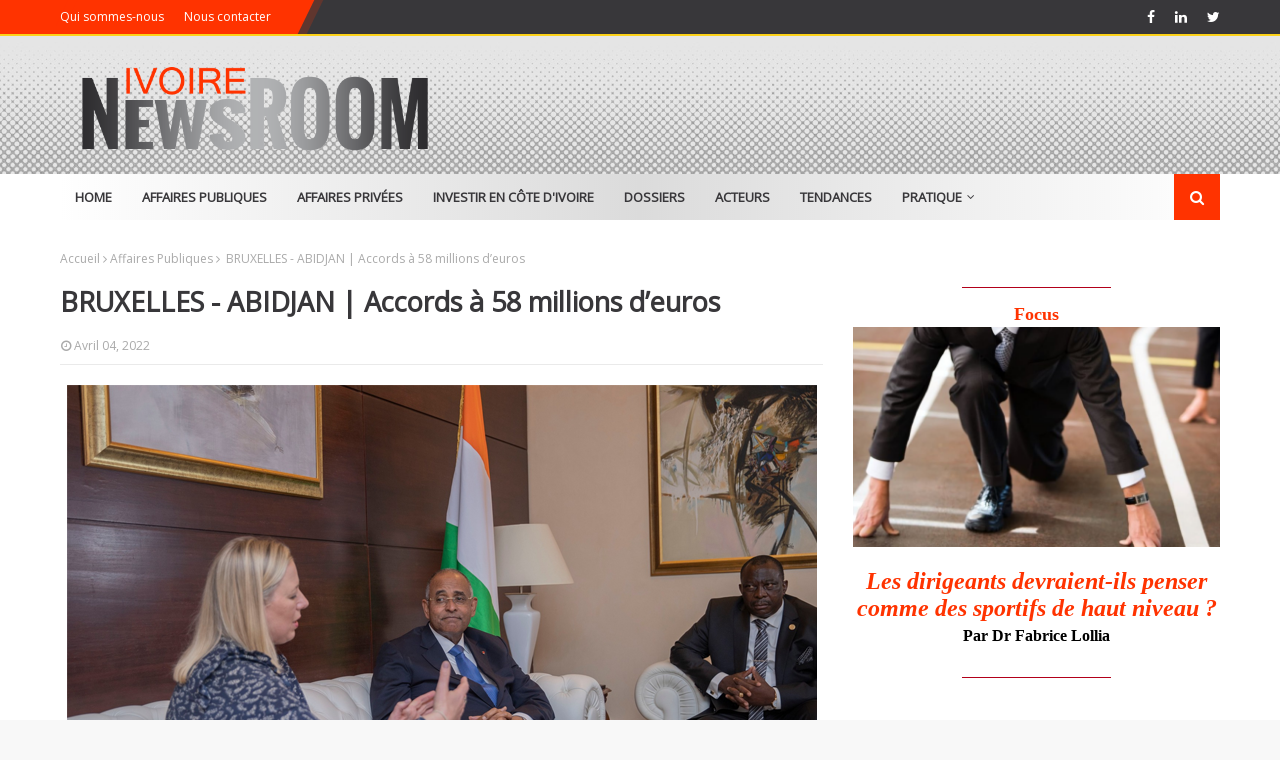

--- FILE ---
content_type: text/html; charset=UTF-8
request_url: https://www.ivoire-newsroom.com/2022/04/blog-post.html
body_size: 168330
content:
<!DOCTYPE html>
<html class='ltr' dir='ltr' xmlns='http://www.w3.org/1999/xhtml' xmlns:b='http://www.google.com/2005/gml/b' xmlns:data='http://www.google.com/2005/gml/data' xmlns:expr='http://www.google.com/2005/gml/expr'>
<head>
<!-- Global site tag (gtag.js) - Google Analytics -->
<script async='async' src='https://www.googletagmanager.com/gtag/js?id=G-VTB1ZNXN74'></script>
<script>
  window.dataLayer = window.dataLayer || [];
  function gtag(){dataLayer.push(arguments);}
  gtag('js', new Date());

  gtag('config', 'G-VTB1ZNXN74');
</script>
<script async='async' crossorigin='anonymous' src='https://pagead2.googlesyndication.com/pagead/js/adsbygoogle.js?client=ca-pub-2630700954360848'></script>
<meta content='width=device-width, initial-scale=1, minimum-scale=1, maximum-scale=1' name='viewport'/>
<title> BRUXELLES - ABIDJAN | Accords à 58 millions d&#8217;euros</title>
<meta content='text/html; charset=UTF-8' http-equiv='Content-Type'/>
<!-- Chrome, Firefox OS and Opera -->
<meta content='#f8f8f8' name='theme-color'/>
<!-- Windows Phone -->
<meta content='#f8f8f8' name='msapplication-navbutton-color'/>
<meta content='blogger' name='generator'/>
<link href='https://www.ivoire-newsroom.com/favicon.ico' rel='icon' type='image/x-icon'/>
<link href='https://www.ivoire-newsroom.com/2022/04/blog-post.html' rel='canonical'/>
<link rel="alternate" type="application/atom+xml" title="Ivoire Newsroom - Atom" href="https://www.ivoire-newsroom.com/feeds/posts/default" />
<link rel="alternate" type="application/rss+xml" title="Ivoire Newsroom - RSS" href="https://www.ivoire-newsroom.com/feeds/posts/default?alt=rss" />
<link rel="service.post" type="application/atom+xml" title="Ivoire Newsroom - Atom" href="https://www.blogger.com/feeds/2873025558193497064/posts/default" />

<link rel="alternate" type="application/atom+xml" title="Ivoire Newsroom - Atom" href="https://www.ivoire-newsroom.com/feeds/1285269206074048029/comments/default" />
<!--Can't find substitution for tag [blog.ieCssRetrofitLinks]-->
<link href='https://blogger.googleusercontent.com/img/b/R29vZ2xl/AVvXsEjugV1CjVHPhW1kbHTyiKuXCd0lhOZjWk9g9codKptG1fygfhEHEK-JogcaSzZQ45deNEYH977Vi-plkKn-Jqx85Mgg8_cfqWRpiEAwDsapA8xa4SEHINIEVlfZOCMjVJa1JRq1d0Sm7k8/s16000/ivoire-newsroom-cotedivoire-ue.png' rel='image_src'/>
<meta content='https://www.ivoire-newsroom.com/2022/04/blog-post.html' property='og:url'/>
<meta content=' BRUXELLES - ABIDJAN | Accords à 58 millions d’euros' property='og:title'/>
<meta content='La Commissaire européenne en charge des Partenariats internationaux, Jutta Urpilainen, a lancé le 30 mars 2022 à Abidjan, une programmation ...' property='og:description'/>
<meta content='https://blogger.googleusercontent.com/img/b/R29vZ2xl/AVvXsEjugV1CjVHPhW1kbHTyiKuXCd0lhOZjWk9g9codKptG1fygfhEHEK-JogcaSzZQ45deNEYH977Vi-plkKn-Jqx85Mgg8_cfqWRpiEAwDsapA8xa4SEHINIEVlfZOCMjVJa1JRq1d0Sm7k8/w1200-h630-p-k-no-nu/ivoire-newsroom-cotedivoire-ue.png' property='og:image'/>
<!-- Google Fonts -->
<link href='//fonts.googleapis.com/css?fam#ily=Open+Sans:400,400i,700,700i' media='all' rel='stylesheet' type='text/css'/>
<link href='https://stackpath.bootstrapcdn.com/font-awesome/4.7.0/css/font-awesome.min.css' rel='stylesheet'/>
<!-- Template Style CSS -->
<style type='text/css'>@font-face{font-family:'Open Sans';font-style:normal;font-weight:400;font-stretch:100%;font-display:swap;src:url(//fonts.gstatic.com/s/opensans/v44/memSYaGs126MiZpBA-UvWbX2vVnXBbObj2OVZyOOSr4dVJWUgsjZ0B4taVIUwaEQbjB_mQ.woff2)format('woff2');unicode-range:U+0460-052F,U+1C80-1C8A,U+20B4,U+2DE0-2DFF,U+A640-A69F,U+FE2E-FE2F;}@font-face{font-family:'Open Sans';font-style:normal;font-weight:400;font-stretch:100%;font-display:swap;src:url(//fonts.gstatic.com/s/opensans/v44/memSYaGs126MiZpBA-UvWbX2vVnXBbObj2OVZyOOSr4dVJWUgsjZ0B4kaVIUwaEQbjB_mQ.woff2)format('woff2');unicode-range:U+0301,U+0400-045F,U+0490-0491,U+04B0-04B1,U+2116;}@font-face{font-family:'Open Sans';font-style:normal;font-weight:400;font-stretch:100%;font-display:swap;src:url(//fonts.gstatic.com/s/opensans/v44/memSYaGs126MiZpBA-UvWbX2vVnXBbObj2OVZyOOSr4dVJWUgsjZ0B4saVIUwaEQbjB_mQ.woff2)format('woff2');unicode-range:U+1F00-1FFF;}@font-face{font-family:'Open Sans';font-style:normal;font-weight:400;font-stretch:100%;font-display:swap;src:url(//fonts.gstatic.com/s/opensans/v44/memSYaGs126MiZpBA-UvWbX2vVnXBbObj2OVZyOOSr4dVJWUgsjZ0B4jaVIUwaEQbjB_mQ.woff2)format('woff2');unicode-range:U+0370-0377,U+037A-037F,U+0384-038A,U+038C,U+038E-03A1,U+03A3-03FF;}@font-face{font-family:'Open Sans';font-style:normal;font-weight:400;font-stretch:100%;font-display:swap;src:url(//fonts.gstatic.com/s/opensans/v44/memSYaGs126MiZpBA-UvWbX2vVnXBbObj2OVZyOOSr4dVJWUgsjZ0B4iaVIUwaEQbjB_mQ.woff2)format('woff2');unicode-range:U+0307-0308,U+0590-05FF,U+200C-2010,U+20AA,U+25CC,U+FB1D-FB4F;}@font-face{font-family:'Open Sans';font-style:normal;font-weight:400;font-stretch:100%;font-display:swap;src:url(//fonts.gstatic.com/s/opensans/v44/memSYaGs126MiZpBA-UvWbX2vVnXBbObj2OVZyOOSr4dVJWUgsjZ0B5caVIUwaEQbjB_mQ.woff2)format('woff2');unicode-range:U+0302-0303,U+0305,U+0307-0308,U+0310,U+0312,U+0315,U+031A,U+0326-0327,U+032C,U+032F-0330,U+0332-0333,U+0338,U+033A,U+0346,U+034D,U+0391-03A1,U+03A3-03A9,U+03B1-03C9,U+03D1,U+03D5-03D6,U+03F0-03F1,U+03F4-03F5,U+2016-2017,U+2034-2038,U+203C,U+2040,U+2043,U+2047,U+2050,U+2057,U+205F,U+2070-2071,U+2074-208E,U+2090-209C,U+20D0-20DC,U+20E1,U+20E5-20EF,U+2100-2112,U+2114-2115,U+2117-2121,U+2123-214F,U+2190,U+2192,U+2194-21AE,U+21B0-21E5,U+21F1-21F2,U+21F4-2211,U+2213-2214,U+2216-22FF,U+2308-230B,U+2310,U+2319,U+231C-2321,U+2336-237A,U+237C,U+2395,U+239B-23B7,U+23D0,U+23DC-23E1,U+2474-2475,U+25AF,U+25B3,U+25B7,U+25BD,U+25C1,U+25CA,U+25CC,U+25FB,U+266D-266F,U+27C0-27FF,U+2900-2AFF,U+2B0E-2B11,U+2B30-2B4C,U+2BFE,U+3030,U+FF5B,U+FF5D,U+1D400-1D7FF,U+1EE00-1EEFF;}@font-face{font-family:'Open Sans';font-style:normal;font-weight:400;font-stretch:100%;font-display:swap;src:url(//fonts.gstatic.com/s/opensans/v44/memSYaGs126MiZpBA-UvWbX2vVnXBbObj2OVZyOOSr4dVJWUgsjZ0B5OaVIUwaEQbjB_mQ.woff2)format('woff2');unicode-range:U+0001-000C,U+000E-001F,U+007F-009F,U+20DD-20E0,U+20E2-20E4,U+2150-218F,U+2190,U+2192,U+2194-2199,U+21AF,U+21E6-21F0,U+21F3,U+2218-2219,U+2299,U+22C4-22C6,U+2300-243F,U+2440-244A,U+2460-24FF,U+25A0-27BF,U+2800-28FF,U+2921-2922,U+2981,U+29BF,U+29EB,U+2B00-2BFF,U+4DC0-4DFF,U+FFF9-FFFB,U+10140-1018E,U+10190-1019C,U+101A0,U+101D0-101FD,U+102E0-102FB,U+10E60-10E7E,U+1D2C0-1D2D3,U+1D2E0-1D37F,U+1F000-1F0FF,U+1F100-1F1AD,U+1F1E6-1F1FF,U+1F30D-1F30F,U+1F315,U+1F31C,U+1F31E,U+1F320-1F32C,U+1F336,U+1F378,U+1F37D,U+1F382,U+1F393-1F39F,U+1F3A7-1F3A8,U+1F3AC-1F3AF,U+1F3C2,U+1F3C4-1F3C6,U+1F3CA-1F3CE,U+1F3D4-1F3E0,U+1F3ED,U+1F3F1-1F3F3,U+1F3F5-1F3F7,U+1F408,U+1F415,U+1F41F,U+1F426,U+1F43F,U+1F441-1F442,U+1F444,U+1F446-1F449,U+1F44C-1F44E,U+1F453,U+1F46A,U+1F47D,U+1F4A3,U+1F4B0,U+1F4B3,U+1F4B9,U+1F4BB,U+1F4BF,U+1F4C8-1F4CB,U+1F4D6,U+1F4DA,U+1F4DF,U+1F4E3-1F4E6,U+1F4EA-1F4ED,U+1F4F7,U+1F4F9-1F4FB,U+1F4FD-1F4FE,U+1F503,U+1F507-1F50B,U+1F50D,U+1F512-1F513,U+1F53E-1F54A,U+1F54F-1F5FA,U+1F610,U+1F650-1F67F,U+1F687,U+1F68D,U+1F691,U+1F694,U+1F698,U+1F6AD,U+1F6B2,U+1F6B9-1F6BA,U+1F6BC,U+1F6C6-1F6CF,U+1F6D3-1F6D7,U+1F6E0-1F6EA,U+1F6F0-1F6F3,U+1F6F7-1F6FC,U+1F700-1F7FF,U+1F800-1F80B,U+1F810-1F847,U+1F850-1F859,U+1F860-1F887,U+1F890-1F8AD,U+1F8B0-1F8BB,U+1F8C0-1F8C1,U+1F900-1F90B,U+1F93B,U+1F946,U+1F984,U+1F996,U+1F9E9,U+1FA00-1FA6F,U+1FA70-1FA7C,U+1FA80-1FA89,U+1FA8F-1FAC6,U+1FACE-1FADC,U+1FADF-1FAE9,U+1FAF0-1FAF8,U+1FB00-1FBFF;}@font-face{font-family:'Open Sans';font-style:normal;font-weight:400;font-stretch:100%;font-display:swap;src:url(//fonts.gstatic.com/s/opensans/v44/memSYaGs126MiZpBA-UvWbX2vVnXBbObj2OVZyOOSr4dVJWUgsjZ0B4vaVIUwaEQbjB_mQ.woff2)format('woff2');unicode-range:U+0102-0103,U+0110-0111,U+0128-0129,U+0168-0169,U+01A0-01A1,U+01AF-01B0,U+0300-0301,U+0303-0304,U+0308-0309,U+0323,U+0329,U+1EA0-1EF9,U+20AB;}@font-face{font-family:'Open Sans';font-style:normal;font-weight:400;font-stretch:100%;font-display:swap;src:url(//fonts.gstatic.com/s/opensans/v44/memSYaGs126MiZpBA-UvWbX2vVnXBbObj2OVZyOOSr4dVJWUgsjZ0B4uaVIUwaEQbjB_mQ.woff2)format('woff2');unicode-range:U+0100-02BA,U+02BD-02C5,U+02C7-02CC,U+02CE-02D7,U+02DD-02FF,U+0304,U+0308,U+0329,U+1D00-1DBF,U+1E00-1E9F,U+1EF2-1EFF,U+2020,U+20A0-20AB,U+20AD-20C0,U+2113,U+2C60-2C7F,U+A720-A7FF;}@font-face{font-family:'Open Sans';font-style:normal;font-weight:400;font-stretch:100%;font-display:swap;src:url(//fonts.gstatic.com/s/opensans/v44/memSYaGs126MiZpBA-UvWbX2vVnXBbObj2OVZyOOSr4dVJWUgsjZ0B4gaVIUwaEQbjA.woff2)format('woff2');unicode-range:U+0000-00FF,U+0131,U+0152-0153,U+02BB-02BC,U+02C6,U+02DA,U+02DC,U+0304,U+0308,U+0329,U+2000-206F,U+20AC,U+2122,U+2191,U+2193,U+2212,U+2215,U+FEFF,U+FFFD;}</style>
<style id='page-skin-1' type='text/css'><!--
/*
-----------------------------------------------
Blogger Template Style
Name:        Smag
Version:     Free Version
Author:      SoraTemplates
Author Url:  https://www.soratemplates.com/
----------------------------------------------- */
a,abbr,acronym,address,applet,b,big,blockquote,body,caption,center,cite,code,dd,del,dfn,div,dl,dt,em,fieldset,font,form,h1,h2,h3,h4,h5,h6,html,i,iframe,img,ins,kbd,label,legend,li,object,p,pre,q,s,samp,small,span,strike,strong,sub,sup,table,tbody,td,tfoot,th,thead,tr,tt,u,ul,var{padding:0;border:0;outline:0;vertical-align:baseline;background:0 0;text-decoration:none }
form,textarea,input,button{-webkit-appearance:none;-moz-appearance:none;appearance:none;border-radius:0 }
dl,ul{list-style-position:inside;font-weight:400;list-style:none }
ul li{list-style:none }
caption,th{text-align:center }
img{border:none;position:relative }
a,a:visited{text-decoration:none }
.clearfix{clear:both }
.section,.widget,.widget ul{margin:0;padding:0 }
a{color:#ff3300 }
a img{border:0 }
abbr{text-decoration:none }
.CSS_LIGHTBOX{z-index:999999!important }
.separator a{clear:none!important;float:none!important;margin-left:0!important;margin-right:0!important }
#navbar-iframe,.widget-item-control,a.quickedit,.home-link,.feed-links{display:none!important }
.center{display:table;margin:0 auto;position:relative }
.widget > h2,.widget > h3{display:none }
body{background:#f8f8f8 url() repeat scroll top left;background-color:#f8f8f8;font-family:'Open Sans',sans-serif;font-size:14px;font-weight:400;color:#656565;word-wrap:break-word;margin:0;padding:0 }
#outer-wrapper{max-width:1220px;margin:0 auto;background-color:#fff;box-shadow:0 0 5px rgba(0,0,0,.1) }.row{width:1160px }#content-wrapper{margin:30px auto 0;overflow:hidden }#content-wrapper > .container{margin:0 -15px }
#main-wrapper{float:left;overflow:hidden;width:66.66666667%;box-sizing:border-box;word-wrap:break-word;padding:0 15px;margin:0 }
#sidebar-wrapper{float:right;overflow:hidden;width:33.33333333%;box-sizing:border-box;word-wrap:break-word;padding:0 15px }
#FollowByEmail1 {
margin-top:0;
margin-right:0;
margin-bottom:5px;
margin-left:0;
padding:4px;
border:1px solid #bbbbbb;
}
#HTML3{
margin-top:0;
margin-right:0;
margin-bottom:5px;
margin-left:0;
padding:4px;
border:1px solid #bbbbbb;
}
#HTML5 .post-author {
display:none;
}
#HTML8 .post-author {
display:none;
}
#HTML9 .post-author {
display:none;
}
#HTML23{
margin-top:0;
margin-bottom:0;
padding-top:0;
padding-bottom:0;
}
#HTML1 .post-image-wrap, .post-thumb {
display:block;
width: 400px;
height: 400px;
}
.post-image-wrap{position:relative;display:block }
.post-image-link,.about-author .avatar-container,.comments .avatar-image-container{background-color:rgba(155,155,155,0.05);color:transparent!important }
.post-thumb{display:block;position:relative;width:100%;height:100%;object-fit:cover;z-index:1;transition:opacity .25s ease }
.post-image-link:hover .post-thumb,.post-image-wrap:hover .post-image-link .post-thumb,.hot-item-inner:hover .post-image-link .post-thumb{opacity:.85 }
.post-title a{display:block }
#top-bar{width:100%;height:34px;background-color:#38373a;overflow:hidden;margin:0;position:relative;}
#top-bar .container{margin:0 auto;position: relative;}
#top-bar .container:before {content: '';position: absolute;top: 0;left: calc(-100% + 50px);background: #ff3300;height: 100%;display: block;z-index: 0;width: 100%;}
.top-bar-nav{position:relative;float:left;display:block;z-index:1;}
.top-bar-nav:before,
.top-bar-nav:after {content: '';position: absolute;top: 0;left: 0;width: 100%;height: 100%;z-index: -1;transform: skew(-26deg);padding-left: 20px;background: #ff3300;}
.top-bar-nav:after {left: 9px;opacity: 0.2;}.top-bar-nav .widget > .widget-title{display:none }
.top-bar-nav ul li{float:left }
.top-bar-nav ul li > a{height:34px;display:block;color:#fff;font-size:12px;font-weight:400;line-height:34px;margin:0 10px 0 0;padding:0 5px;transition:color .17s }
.top-bar-nav ul li:first-child > a{padding:0 5px 0 0 }
.top-bar-nav ul > li:hover > a{color:#38373a }
.top-bar-social{position:relative;float:right;display:block }
.top-bar-social .widget >
.widget-title{display:none }
.top-bar-social ul > li{float:left;display:inline-block }
.top-bar-social ul > li > a{display:block;color:#fff;text-decoration:none;font-size:14px;text-align:center;line-height:34px;padding:0 5px;margin:0 0 0 10px;transition:color .17s }
.top-bar-social ul > li:last-child > a{padding:0 0 0 5px }
.top-bar-social ul > li:hover > a{color:#ff3300 }
.social a:before{display:inline-block;font-family:FontAwesome;font-style:normal;font-weight:400 }
.social .facebook a:before{content:"\f09a" }
.social .twitter a:before{content:"\f099" }
.social .gplus a:before{content:"\f0d5" }
.social .rss a:before{content:"\f09e" }
.social .youtube a:before{content:"\f16a" }
.social .skype a:before{content:"\f17e" }
.social .stumbleupon a:before{content:"\f1a4" }
.social .tumblr a:before{content:"\f173" }.social .vk a:before{content:"\f189" }
.social .stack-overflow a:before{content:"\f16c" }
.social .github a:before{content:"\f09b" }
.social .linkedin a:before{content:"\f0e1" }
.social .dribbble a:before{content:"\f17d" }
.social .soundcloud a:before{content:"\f1be" }
.social .behance a:before{content:"\f1b4" }
.social .digg a:before{content:"\f1a6" }
.social .instagram a:before{content:"\f16d" }
.social .pinterest a:before{content:"\f0d2" }
.social .twitch a:before{content:"\f1e8" }
.social .delicious a:before{content:"\f1a5" }
.social .codepen a:before{content:"\f1cb" }
.social .reddit a:before{content:"\f1a1" }
.social .whatsapp a:before{content:"\f232" }
.social .snapchat a:before{content:"\f2ac" }
.social .email a:before{content:"\f0e0" }
.social .external-link a:before{content:"\f35d" }
.social-color .facebook a{background-color:#3b5999 }
.social-color .twitter a{background-color:#00acee }
.social-color .gplus a{background-color:#db4a39 }
.social-color .youtube a{background-color:#db4a39 }
.social-color .instagram a{background:linear-gradient(15deg,#ffb13d,#dd277b,#4d5ed4) }
.social-color .pinterest a{background-color:#ca2127 }
.social-color .dribbble a{background-color:#ea4c89 }
.social-color .linkedin a{background-color:#0077b5 }
.social-color .tumblr a{background-color:#365069 }
.social-color .twitch a{background-color:#6441a5 }
.social-color .rss a{background-color:#ffc200 }
.social-color .skype a{background-color:#00aff0 }
.social-color .stumbleupon a{background-color:#eb4823 }
.social-color .vk a{background-color:#4a76a8 }
.social-color .stack-overflow a{background-color:#f48024 }
.social-color .github a{background-color:#24292e }
.social-color .soundcloud a{background:linear-gradient(#ff7400,#ff3400) }
.social-color .behance a{background-color:#191919 }
.social-color .digg a{background-color:#1b1a19 }
.social-color .delicious a{background-color:#0076e8 }
.social-color .codepen a{background-color:#000 }
.social-color .reddit a{background-color:#ff4500 }
.social-color .whatsapp a{background-color:#3fbb50 }
.social-color .snapchat a{background-color:#ffe700 }
.social-color .email a{background-color:#888 }
.social-color .external-link a{background-color:#38373a }
.social-text .facebook a:after{content:"Facebook" }
.social-text .twitter a:after{content:"Twitter" }
.social-text .gplus a:after{content:"Google Plus" }
.social-text .rss a:after{content:"Rss" }
.social-text .youtube a:after{content:"YouTube" }
.social-text .skype a:after{content:"Skype" }
.social-text .stumbleupon a:after{content:"StumbleUpon" }
.social-text .tumblr a:after{content:"Tumblr" }
.social-text .vk a:after{content:"VKontakte" }
.social-text .stack-overflow a:after{content:"Stack Overflow" }
.social-text .github a:after{content:"Github" }
.social-text .linkedin a:after{content:"LinkedIn" }
.social-text .dribbble a:after{content:"Dribbble" }
.social-text .soundcloud a:after{content:"SoundCloud" }
.social-text .behance a:after{content:"Behance" }
.social-text .digg a:after{content:"Digg" }
.social-text .instagram a:after{content:"Instagram" }
.social-text .pinterest a:after{content:"Pinterest" }
.social-text .twitch a:after{content:"Twitch" }
.social-text .delicious a:after{content:"Delicious" }
.social-text .codepen a:after{content:"CodePen" }
.social-text .flipboard a:after{content:"Flipboard" }
.social-text .reddit a:after{content:"Reddit" }
.social-text .whatsapp a:after{content:"Whatsapp" }
.social-text .messenger a:after{content:"Messenger" }
.social-text .snapchat a:after{content:"Snapchat" }
.social-text .email a:after{content:"Email" }
.social-text .external-link a:after{content:"WebSite" }
#header-wrap{position:relative;margin:0 }
.header-header{background-color:#fff;
background-image:url('https://blogger.googleusercontent.com/img/b/R29vZ2xl/AVvXsEigvxzup2LKYLCW1BT7X8ZYAgv8Lqo-FZc7f34IHGQgYj5MSs8AyLkUHJcAaScUSKKFXGR4p6CvVpO7suNqgRZxymizCLsALenvOg3m5pz68mnWgXP9wrAPKKrzilODHgz7Ws85j-oX_PgP/s16000/Grey-dots-backgroundGabon.png');
width:100%;height:140px;position:relative;overflow:hidden;padding:0px 0 }
.header-header .container{position:relative;margin:0 auto;padding:0 }
.header-logo{position:relative;float:left;align:middle; width:auto;max-width:350px;max-height:140px;margin:0px 0px 20px 20px;padding-top:30px }
.header-logo .header-image-wrapper{display:block }
.header-logo img{max-width:100%;max-height:Auto;margin:0 }
.header-logo h1{color:#38373a;font-size:36px;line-height:60px;margin:0 }
.header-logo p{font-size:12px;margin:5px 0 0 }
.header-ads{position:relative;float:right }
.header-ads .widget >.widget-title{display:none }
.header-ads .widget{max-width:100% }
.header-ads .widget .widget-content{width:600px;max-width:100%;max-height:90px;line-height:1 }
.header-menu{position:relative;width:100%;height:46px;z-index:10;font-size:13px;margin:0 }
.header-menu .container{position:relative;margin:0 auto;padding:0;background-color: #ffffff;background-image: linear-gradient(90deg,#ffffff,#dbdbdb,#ffffff);}
#main-menu .widget,#main-menu .widget > .widget-title{display:none ; }
#main-menu .show-menu{display:block }
#main-menu{position:relative;height:46px;z-index:15;padding:0 }
#main-menu ul > li{float:left;position:relative;margin:0;padding:0;transition:background .17s }
#main-menu #main-menu-nav > li:hover,#main-menu #main-menu-nav > li.li-home{background-color:#ff3300 }
#main-menu ul > li > a{position:relative;color:#38373a;font-size:13px;font-weight:400;line-height:46px;display:inline-block;margin:0;padding:0 15px;transition:color .17s ease }
#main-menu #main-menu-nav > li > a{text-transform:uppercase;font-weight:700 }
#main-menu ul > li:hover > a{color:#ffffff }
#main-menu ul > li > ul{position:absolute;float:left;left:0;top:46px;width:180px;background-color:#38373a;z-index:99999;margin-top:0;padding:0;border-top:2px solid #ff3300;visibility:hidden;opacity:0 }
#main-menu ul > li > ul > li > ul{position:absolute;float:left;top:0;left:100%;margin:-2px 0 0 }#main-menu ul > li > ul > li{display:block;float:none;position:relative }
#main-menu ul > li > ul > li:hover{background-color:#ff3300 }
#main-menu ul > li > ul > li a{display:block;height:36px;font-size:13px;color:#fff;line-height:36px;box-sizing:border-box;margin:0;padding:0 15px;border:0;border-bottom:1px solid rgba(255,255,255,0.05);transition:all .17s ease }
#main-menu ul > li > ul > li:hover > a{color:#fff }
#main-menu ul > li.has-sub > a:after{content:'\f107';float:right;font-family:FontAwesome;font-size:12px;font-weight:400;margin:0 0 0 5px }#main-menu ul > li > ul > li.has-sub > a:after{content:'\f105';float:right;margin:0 }
#main-menu .mega-menu{position:static!important }
#main-menu .mega-menu > ul{width:100%;box-sizing:border-box;padding:20px 10px }
#main-menu .mega-menu > ul.mega-menu-inner{overflow:hidden }
#main-menu ul > li:hover > ul,#main-menu ul > li > ul > li:hover > ul{visibility:visible;opacity:1 }
#main-menu ul ul{transition:all .25s ease }
.mega-menu-inner .mega-item{float:left;width:20%;box-sizing:border-box;padding:0 10px }
.mega-menu-inner .mega-content{position:relative;width:100%;overflow:hidden;padding:0 }
.mega-content .post-image-wrap{width:100%;height:120px }
.mega-content .post-image-link{width:100%;height:100%;z-index:1;display:block;position:relative;overflow:hidden;padding:0 }
.mega-content .post-title{position:relative;font-size:13px;font-weight:700;line-height:1.5em;margin:7px 0 5px;padding:0 }
.mega-content .post-title a{display:block;color:#fff;transition:color .17s }
.mega-content .post-title a:hover{color:#ff3300 }
.mega-content .post-meta{font-size:11px }
.no-posts{float:left;width:100%;height:100px;line-height:100px;text-align:center }
.mega-menu .no-posts{line-height:60px;color:#38373a }
.show-search,.hide-search{position:absolute;right:0;top:0;display:block;width:46px;height:46px;background-color:#ff3300;line-height:46px;z-index:20;color:#fff;font-size:15px;text-align:center;cursor:pointer;padding:0;transition:background .17s ease }
.show-search:before{content:"\f002";font-family:FontAwesome;font-weight:400 }
.hide-search:before{content:"\f00d";font-family:FontAwesome;font-weight:400 }
#nav-search{display:none;position:absolute;left:0;top:0;width:100%;height:46px;z-index:99;background-color:#38373a;box-sizing:border-box;padding:0 }
#nav-search .search-form{width:100%;height:46px;background-color:rgba(0,0,0,0);line-height:46px;overflow:hidden;padding:0 }
#nav-search .search-input{width:100%;height:46px;font-family:inherit;color:#fff;margin:0;padding:0 46px 0 15px;background-color:rgba(0,0,0,0);font-size:13px;font-weight:400;outline:none;box-sizing:border-box;border:0 }
#mobile-logo .widget > .widget-title > h3{display:none }
.mobile-header{display:none;position:relative;float:left;width:100%;height:100px;background-color:#fff;z-index:1010 }
.mobile-header .logo-content{position:relative;float:left;display:block;width:100%;height:80px;text-align:center;z-index:2 }
.mobile-header .logo-content > a{height:70px;display:inline-block;padding:10px 0 }
.mobile-header .logo-content > a > img{height:70px }
.mobile-header .logo-content > h3{font-size:20px;height:30px;line-height:30px;margin:10px 0 0 }
.mobile-header .logo-content > h3 > a{color:#fff }
.mobile-search-form{position:absolute;display:none;z-index:4;background-color:#38373a;width:100%;height:50px;left:0;top:0 }
.mobile-search-form .mobile-search-input{background-color:#38373a;display:block;width:calc(100% - 50px);height:50px;font-family:inherit;font-size:13px;font-weight:400;color:#fff;box-sizing:border-box;padding:0 5px;border:0 }
.mobile-search-form{position:absolute;display:none;z-index:4;background-color:#38373a;width:100%;height:50px;left:0;top:0 }
.mobile-search-form .mobile-search-input{background-color:#38373a;display:block;width:calc(100% - 50px);height:50px;font-size:13px;font-weight:400;color:#fff;box-sizing:border-box;padding:0 20px;border:0 }
.overlay{display:none;position:fixed;top:0;left:0;right:0;bottom:0;z-index:990;background:rgba(255,255,255,0.8) }
.slide-menu-toggle,.show-mobile-search,.hide-mobile-search{position:absolute;line-height:50px;height:50px;width:50px;top:0;left:0;font-family:FontAwesome;color:#38373a;font-size:18px;font-weight:400;text-align:center;cursor:pointer;z-index:4;padding:10px }
.slide-menu-toggle{border-right:1px solid rgba(255,255,255,0.08) }
.show-mobile-search,.hide-mobile-search{border-left:1px solid rgba(255,255,255,0.08);left:auto;right:0 }
.slide-menu-toggle:before{content:"\f0c9" }
.nav-active .slide-menu-toggle:before{content:"\f00d" }
.show-mobile-search:before{content:"\f002" }
.hide-mobile-search:before{content:"\f00d" }
.mobile-menu{position:relative;float:left;width:100%;background-color:#38373a;box-sizing:border-box;padding:20px;border-top:1px solid rgba(255,255,255,0.08);visibility:hidden;opacity:0;transform-origin:0 0;transform:scaleY(0);transition:all .17s ease }
.nav-active .mobile-menu{visibility:visible;opacity:1;transform:scaleY(1) }
.mobile-menu > ul{margin:0 }
.mobile-menu .m-sub{display:none;padding:0 }
.mobile-menu ul li{position:relative;display:block;overflow:hidden;float:left;width:100%;font-size:14px;line-height:38px;margin:0;padding:0;border-top:1px solid rgba(255,255,255,0.01) }
.mobile-menu > ul > li{font-weight:400 }
.mobile-menu > ul li ul{overflow:hidden }
.mobile-menu > ul > li:first-child{border-top:0 }
.mobile-menu ul li a{color:#fff;padding:0;display:block;transition:all .17s ease }
.mobile-menu #main-menu-nav > li > a{text-transform:uppercase;font-weight:700;font-size:13px }
.mobile-menu ul li.has-sub .submenu-toggle{position:absolute;top:0;right:0;color:#fff;cursor:pointer }
.mobile-menu ul li.has-sub .submenu-toggle:after{content:'\f105';font-family:FontAwesome;font-weight:400;float:right;width:34px;font-size:16px;text-align:center;transition:all .17s ease }
.mobile-menu ul li.has-sub.show > .submenu-toggle:after{transform:rotate(90deg) }
.mobile-menu > ul > li > ul > li a{font-size:13px }
.mobile-menu > ul > li > ul > li > a{color:#fff;opacity:.7;padding:0 0 0 15px }
.mobile-menu > ul > li > ul > li > ul > li > a{color:#fff;opacity:.7;padding:0 0 0 30px }
.mobile-menu ul > li > .submenu-toggle:hover{color:#ff3300 }
.post-meta{display:block;overflow:hidden;color:#aaa;font-size:12px;font-weight:400;padding:0 1px }
.post-meta .post-author,
.post-meta .post-date{float:left;margin:0 10px 0 0 }
.post-meta .post-date{text-transform:capitalize }
.post-meta a{color:#aaa;transition:color .17s }.post-meta a:hover{color:#ff3300 }
.post-meta span:before{font-family:FontAwesome;font-weight:400;margin:0 3px 0 0 }
.post-meta .post-author:before{content:'\f2c0' }
.post-meta .post-date:before{content:'\f017' }#hot-wrapper, #featured-wrapper{margin:0 auto }
#hot-section .widget,#hot-section .widget > .widget-title{display:none }
#hot-section .show-hot{display:block!important }
#hot-section .show-hot .widget-content{position:relative;overflow:hidden;height:380px;margin:30px 0 }
.hot-loader{position:relative;height:100%;overflow:hidden;display:block }
.hot-loader:after{content:'';position:absolute;top:50%;left:50%;width:26px;height:26px;margin:-16px 0 0 -16px;border:3px solid #eaeaea;border-left-color:#ff3300;border-right-color:#ff3300;border-radius:100%;animation:spinner .8s infinite linear;transform-origin:center }
@-webkit-keyframes spinner {0%{-webkit-transform:rotate(0deg);transform:rotate(0deg) }to{-webkit-transform:rotate(1turn);transform:rotate(1turn) }}
@keyframes spinner {0%{-webkit-transform:rotate(0deg);transform:rotate(0deg) }to{-webkit-transform:rotate(1turn);transform:rotate(1turn) }}
ul.hot-posts{position:relative;overflow:hidden;height:380px;margin:0 -1px }
.hot-posts .hot-item{position:relative;float:left;width:100%;height:380px;overflow:hidden;box-sizing:border-box;padding:0 1px }
.hot-posts .item-0{width:100%;height:380px;padding-right:15px;}.hot-posts .item-0{margin:0 0 15px }
.hot-posts .item-1{display:none;width:0%;height:380px;padding-right:0px;}.hot-posts .item-1{margin:0 0 15px }
.hot-item-inner{position:relative;float:left;width:100%;height:100%;overflow:hidden;display:block }
.hot-posts .post-image-link{width:100%;height:100%;position:relative;overflow:hidden;display:block }
.hot-posts .post-info{position:absolute;bottom:0;left:0;width:100%;background-image:linear-gradient(rgba(0,0,0,0),rgba(0,0,0,0.7));overflow:hidden;z-index:5;box-sizing:border-box;padding:30px 20px 20px }
.hot-posts .post-tag{position:relative;display:inline-block;top:0;left:0 }
.hot-posts .post-title{font-size:17px;font-weight:700;display:block;line-height:1.5em;margin:8px 0 7px }
.hot-posts .item-0 .post-title{font-size:17px }
.hot-posts .post-title a{color:#fff;display:block }
.hot-posts .post-meta{font-size:11px;color:#f0f0f0 }
.show-hot .no-posts{position:absolute;top:calc(50% - 50px);left:0;width:100% }
.queryMessage{overflow:hidden;background-color:#f2f2f2;color:#38373a;font-size:13px;font-weight:400;padding:8px 10px;margin:0 0 25px }
.queryMessage .query-info{margin:0 5px }
.queryMessage .search-query,.queryMessage .search-label{font-weight:700;text-transform:uppercase }
.queryMessage .search-query:before,.queryMessage .search-label:before{content:"\201c" }
.queryMessage .search-query:after,.queryMessage .search-label:after{content:"\201d" }
.queryMessage a.show-more{float:right;color:#ff3300;text-decoration:underline;transition:opacity .17s }
.queryMessage a.show-more:hover{opacity:.8 }
.queryEmpty{font-size:13px;font-weight:400;padding:10px 0;margin:0 0 25px;text-align:center }
.title-wrap,.featured-posts .widget-title{position:relative;float:left;width:100%;height:32px;display:block;margin:0 0 20px }
.title-wrap > h3,.featured-posts .widget-title > h3{position:relative;float:left;height:32px;font-size:22px;color:#38373a;text-transform:uppercase;line-height:32px;padding:0 12px;margin:0 }
.title-wrap > h3:before, .featured-posts .widget-title > h3:before {position: absolute;top: 0;right: auto;bottom: auto;left: 0;width: 7px;height: 7px;border-top: 2px solid #ff3300;border-left: 2px solid #ff3300;content: '';opacity: .5;pointer-events: none;-webkit-box-sizing: border-box;box-sizing: border-box;}
.title-wrap > h3:after, .featured-posts .widget-title > h3:after {position: absolute;top: auto;right: 0;bottom: 0;left: auto;width: 7px;height: 7px;border-right: 2px solid #ff3300;border-bottom: 2px solid #ff3300;content: '';opacity: .3;pointer-events: none;-webkit-box-sizing: border-box;box-sizing: border-box;}
a.view-all{float: right;height: 22px;font-size: 11px;line-height: 22px;border-radius: 3px;margin-top: 4px;padding: 0 10px;font-weight: bold;text-transform: uppercase;transition: background .17s ease;color:#38373a;}
a.view-all:hover{background: #e0e0e0;}
a.view-all:after{content:'\f178';float:right;font-weight:400;font-family:FontAwesome;margin:0 0 0 3px;-webkit-transition: all .3s cubic-bezier(.32,.74,.57,1);-moz-transition: all .3s cubic-bezier(.32,.74,.57,1);-ms-transition: all .3s cubic-bezier(.32,.74,.57,1);-o-transition: all .3s cubic-bezier(.32,.74,.57,1);transition: all .3s cubic-bezier(.32,.74,.57,1);-webkit-transform: translateX(0);-moz-transform: translateX(0);-ms-transform: translateX(0);-o-transform: translateX(0);transform: translateX(0);}a.view-all:hover:after {-webkit-transform: translateX(4px);-moz-transform: translateX(4px);-ms-transform: translateX(4px);-o-transform: translateX(4px);transform: translateX(4px);}
.featured-posts > .widget{display:none;position:relative;float:left;width:100%;margin:30px 0 30px }.featured-posts > .show-widget{display:block }
.feat-big li{position:relative;float:right;width:calc(40% - 20px);overflow:hidden;margin:20px 0 0 }
.feat-big .item-0{float:left;width:calc(60% - 10px);margin:0 }
.feat-big .item-1{margin:0 }
.feat-big .feat-inner{position:relative;float:left;width:100%;overflow:hidden }
.feat-big .post-image-link{position:relative;float:left;width:100px;height:80px;display:block;overflow:hidden;margin:0 12px 0 0 }.feat-big .feat-inner .post-image-link{width:100%;height:380px;margin:0 0 13px }
.feat-big .post-title{overflow:hidden;font-size:13px;font-weight:700;line-height:1.5em;margin:0 0 5px }
.feat-big .item-big .post-info{float:left;overflow:hidden }
.feat-big .item-small .post-info{overflow:hidden }
.feat-big .item-0 .post-title{font-size:18px;margin:0 0 10px }
.feat-big .post-title a{color:#38373a;transition:color .17s ease }
.feat-big .post-title a:hover{color:#ff3300 }
.feat-big .item-small .post-meta{font-size:11px }
.featured-posts > .col-width{width:calc(50% - 15px) }
.featured-posts > .col-right{float:right }
.feat-col li{position:relative;float:left;width:100%;overflow:hidden;margin:20px 0 0 }
.feat-col .item-0{margin:0 }
.feat-col .feat-inner{position:relative;float:left;width:100%;overflow:hidden }
.feat-col .post-image-link{position:relative;float:left;width:80px;height:65px;display:block;overflow:hidden;margin:0 12px 0 0 }
.feat-col .feat-inner .post-image-link{width:100%;height:180px;margin:0 0 13px }
.feat-col .post-title{overflow:hidden;font-size:13px;font-weight:700;line-height:1.5em;margin:0 0 5px }
.feat-col .item-big .post-info{float:left;width:100% }
.feat-col .item-small .post-info{overflow:hidden }
.feat-col .item-0 .post-title{font-size:18px;margin:0 0 10px }
.feat-col .post-title a{color:#38373a;transition:color .17s ease }.feat-col .post-title a:hover{color:#ff3300 }
.feat-col .item-small .post-meta{font-size:11px }
.grid-small li{position:relative;display:inline-block;vertical-align:top;width:calc(33.33333333% - 40px / 3);overflow:hidden;margin:20px 0 0 20px }
.grid-small li:nth-child(3n+1){margin:20px 0 0 }
.grid-small li.item-0{margin:0 }
.grid-small li.item-1,.grid-small li.item-2{margin:0 0 0 20px }
.grid-small .post-image-link{position:relative;float:left;width:100%;height:140px;display:block;overflow:hidden;margin:0 0 7px }
.grid-small .post-title{overflow:hidden;font-size:14px;font-weight:700;line-height:1.5em;margin:0 0 5px }
.grid-small .post-info{float:left }
.grid-small .post-title a{color:#38373a;transition:color .17s ease }
.grid-small .post-title a:hover{color:#ff3300 }
.grid-small .post-meta{font-size:11px }
ul.grid-big{float:left;display:flex;flex-wrap:wrap;margin:0 -15px }
.grid-big li{position:relative;float:left;width:50%;overflow:hidden;box-sizing:border-box;padding:0 15px;margin:30px 0 0 }
.grid-big li.item-0,.grid-big li.item-1{margin:0 }
#featured-wrapper .grid-big li {width: calc(100% / 5);}
#featured-wrapper .grid-big li.item-0,#featured-wrapper .grid-big li.item-1,#featured-wrapper .grid-big li.item-2,#featured-wrapper .grid-big li.item-3,#featured-wrapper .grid-big li.item-4{margin:0 }
#featured-wrapper .grid-big li .post-snippet {display: none;}
.grid-big .feat-inner{position:relative;float:left;width:100%;overflow:hidden }
.grid-big .post-image-link{position:relative;float:left;width:100%;height:180px;display:block;overflow:hidden;margin:0 0 13px }
.grid-big .post-title{overflow:hidden;font-size:18px;font-weight:700;line-height:1.5em;margin:0 0 10px }
.grid-big .post-info{float:left;width:100% }
.grid-big .post-title a{color:#38373a;transition:color .17s ease }
.grid-big .post-title a:hover{color:#ff3300 }
.feat-list li{position:relative;float:left;width:100%;overflow:hidden;margin:30px 0 0 }
.feat-list .item-0{margin:0 }
.feat-list .feat-inner{position:relative;float:left;width:100%;overflow:hidden }
.feat-list .post-image-link{position:relative;float:left;width:280px;height:180px;display:block;overflow:hidden;margin:0 25px 0 0 }
.feat-list .feat-inner .post-image-link{float:left;width:260px;height:195px;margin:0 20px 0 0 }
.feat-list .post-snippet {font-size: 13px;line-height: 24px;color: #444444;text-align: justify;}
.feat-list .post-title{overflow:hidden;font-size:24px;font-weight:700;line-height:1.4em;margin:0 0 10px }
.feat-list .post-info{overflow:hidden }
.feat-list .post-title a{color:#38373a;transition:color .17s ease }
.feat-list .post-title a:hover{color:#ff3300 }
.custom-widget li{overflow:hidden;margin:20px 0 0 }
.custom-widget li:first-child{margin:0 }
.custom-widget .post-image-link{position:relative;width:80px;height:65px;float:left;overflow:hidden;display:block;vertical-align:middle;margin:0 12px 0 0 }
.custom-widget .post-title{overflow:hidden;font-size:13px;font-weight:700;line-height:1.5em;margin:0 0 5px;padding:0 }
.custom-widget .post-title a{display:block;color:#38373a;transition:color .17s }
.custom-widget .post-title a:hover{color:#ff3300 }
.custom-widget .post-meta{font-size:11px }
.blog-post{overflow:hidden;word-wrap:break-word }
.index-post{padding:0;margin:0 0 30px }
.index-post .post-image-wrap{float:left;width:160px;height:95px;margin:0 20px 0 0 }
.index-post .post-image-wrap .post-image-link{width:100%;height:100%;position:relative;display:block;z-index:1;overflow:hidden }
.post-tag{display:none;position:absolute;top:0px;left:15px;height:18px;z-index:5;background-color:#ff3300;color:#fff;font-size:10px;line-height:18px;font-weight:700;text-transform:uppercase;padding:0 6px }
.hot-item .post-tag {height:22px;line-height:22px;}
.hot-item .post-tag:before {display: -webkit-inline-flex;margin-right: 5px;width: 8px;height: 8px;content: '';vertical-align: middle;line-height: 17px;border-radius: 50%;background-color: #38373a;}
.index-post .post-info{overflow:hidden }
.index-post .post-info > h2{font-size:14px;font-weight:700;line-height:1.4em;text-decoration:none;margin:0 0 10px }
.index-post .post-info > h2 > a{display:block;color:#38373a;transition:color .17s }
.index-post .post-info > h2 > a:hover{color:#ff3300 }
.index-post .post-tag {display: -webkit-inline-flex;position:absolute;top:0px;left:0px;height:12px;z-index:5;background-color:#ff3300;color:#fff;font-size:10px;line-height:10px;font-weight:400;text-transform:uppercase;padding:0 6px }
.widget iframe,.widget img{max-width:100% }
.date-header{display:block;overflow:hidden;font-weight:400;margin:0!important;padding:0 }
.post-timestamp{margin-left:0 }
.post-snippet{position:relative;display:block;overflow:hidden;font-size:12px;line-height:1.6em;font-weight:400;margin:10px 0 0 }
.index-post .post-snippet {font-size:13px;line-height:24px;color:#666666;text-align: justify;}
#breadcrumb{font-size:12px;font-weight:400;color:#aaa;margin:0 0 10px }
#breadcrumb a{color:#aaa;transition:color .17s }
#breadcrumb a:hover{color:#ff3300 }
#breadcrumb a,#breadcrumb em{display:inline-block }
#breadcrumb .delimiter:after{content:'\f105';font-family:FontAwesome;font-style:normal;margin:0 3px }
.item-post h1.post-title{color:#38373a;font-size:27px;line-height:1.5em;font-weight:700;position:relative;display:block;margin:15px 0;padding:0 }
.static_page .item-post h1.post-title{padding:0 0 10px;margin:0;border-bottom:1px solid #eaeaea }
.item-post .post-body{width:100%;line-height:1.5em;overflow:hidden;padding:20px 0 0 }
.static_page .item-post .post-body{padding:20px 0 }
.item-post .post-outer{padding:0 }
.item-post .post-body img{max-width:100% }
.item-post .post-meta{padding:0 1px 10px;border-bottom:1px solid #eaeaea }
.main .widget{margin:0 }
.main .Blog{border-bottom-width:0 }
.post-footer{position:relative;float:left;width:100%;margin:20px 0 0 }
.inline-ad{position:relative;display:block;max-height:60px;margin:0 0 30px }
.inline-ad > ins{display:block!important;margin:0 auto!important }
.item .inline-ad{float:left;width:100%;margin:20px 0 0 }
.item-post-wrap > .inline-ad{margin:0 0 20px }
.post-labels{overflow:hidden;height:auto;position:relative;padding:0;margin:0 0 25px }
.post-labels span,.post-labels a{float:left;color:#aaa;font-size:12px;font-weight:400;margin:0 12px 0 0;transition:all .17s ease }
.post-labels span{color:#38373a }
.post-labels a:hover{color:#ff3300 }
.post-share{position:relative;overflow:hidden;line-height:0;margin:0 0 30px }
ul.share-links{position:relative }
.share-links li{width:32px;float:left;box-sizing:border-box;margin:0 5px 0 0 }
.share-links li.facebook,.share-links li.twitter,.share-links li.gplus{width:20% }
.share-links li a{float:left;display:inline-block;cursor:pointer;width:100%;height:32px;line-height:32px;color:#fff;font-weight:400;font-size:13px;text-align:center;box-sizing:border-box;opacity:1;margin:0;padding:0;transition:all .17s ease }
.share-links li.whatsapp-mobile{display:none }
.is-mobile li.whatsapp-desktop{display:none }
.is-mobile li.whatsapp-mobile{display:inline-block }
.share-links li a:before{float:left;display:block;width:32px;background-color:rgba(255,255,255,0.07);font-size:15px;text-align:center;line-height:32px }
.share-links li a:hover{opacity:.8 }
ul.post-nav{position:relative;overflow:hidden;display:block;margin:0 0 30px }
.post-nav li{display:inline-block;width:50% }
.post-nav .post-prev{float:left;text-align:left;box-sizing:border-box;padding:0 10px }
.post-nav .post-next{float:right;text-align:right;box-sizing:border-box;padding:0 10px }
.post-nav li a{color:#38373a;line-height:1.4em;display:block;overflow:hidden;transition:color .17s }
.post-nav li:hover a{color:#ff3300 }
.post-nav li span{display:block;font-size:11px;color:#aaa;font-weight:700;text-transform:uppercase;padding:0 0 2px }
.post-nav .post-prev span:before{content:"\f053";float:left;font-family:FontAwesome;font-size:9px;font-weight:400;text-transform:none;margin:0 2px 0 0 }
.post-nav .post-next span:after{content:"\f054";float:right;font-family:FontAwesome;font-size:9px;font-weight:400;text-transform:none;margin:0 0 0 2px }
.post-nav p{font-size:12px;font-weight:400;line-height:1.4em;margin:0 }
.post-nav .post-nav-active p{color:#aaa }
.about-author{position:relative;display:block;overflow:hidden;padding:20px;margin:0 0 30px;border:1px solid #eaeaea }
.about-author .avatar-container{position:relative;float:left;width:80px;height:80px;overflow:hidden;margin:0 15px 0 0;border-radius:100% }
.about-author .author-avatar{float:left;width:100%;height:100%;border-radius:100% }
.author-name{overflow:hidden;display:inline-block;font-size:16px;font-weight:700;margin:7px 0 3px }
.author-name span{color:#38373a }
.author-name a{color:#38373a;transition:color .17s }
.author-name a:hover{color:#ff3300 }
.author-description{display:block;overflow:hidden;font-size:13px;font-weight:400;line-height:1.5em }
.author-description a:hover{text-decoration:underline }
#related-wrap{overflow:hidden;margin:0 0 30px }
#related-wrap .related-tag{display:none }
.related-ready{float:left;width:100% }
.related-ready .loader{height:178px }
ul.related-posts{position:relative;overflow:hidden;margin:0 -10px;padding:0 }
.related-posts .related-item{width:33.33333333%;position:relative;overflow:hidden;float:left;display:block;box-sizing:border-box;padding:0 10px;margin:0 }
.related-posts .post-image-link{width:100%;height:120px;position:relative;overflow:hidden;display:block }
.related-posts .related-item .post-meta{padding:0;border:0 }
.related-posts .post-title{font-size:14px;font-weight:700;line-height:1.5em;display:block;margin:7px 0 6px }
.related-posts .post-title a{color:#38373a;transition:color .17s }
.related-posts .post-title a:hover{color:#ff3300 }
#blog-pager{
overflow:hidden;
clear:both;
margin:0 0 30px
}
.blog-pager a,.blog-pager span{
float:left;
display:block;
min-width:30px;
height:30px;
background-color:#38373a;
color:#fff;
font-size:13px;
font-weight:700;
line-height:30px;
text-align:center;
box-sizing:border-box;
margin:0 5px 0 0;
transition:all .17s ease
}
.blog-pager .blog-pager-newer-link,.blog-pager .blog-pager-older-link{
padding:0 15px
}
.blog-pager .blog-pager-newer-link{
float:left
}
.blog-pager .blog-pager-older-link{
float:right
}
.blog-pager span.page-dots{
min-width:20px;
background-color:#fff;
font-size:16px;
color:#38373a;
line-height:30px;
font-weight:400;
letter-spacing:-1px;
border:0
}
.blog-pager .page-of{
display:none;
width:auto;
float:right;
border-color:rgba(0,0,0,0);
margin:0
}
.blog-pager .page-active,.blog-pager a:hover{
background-color:#ff3300;
color:#fff
}
.blog-pager .page-prev:before,.blog-pager .page-next:before{
font-family:FontAwesome;
font-size:16px;
font-weight:400
}
.blog-pager .page-prev:before{
content:'\f104'
}
.blog-pager .page-next:before{
content:'\f105'
}
.blog-pager .blog-pager-newer-link:after{
content:'\f104';
float:left;
font-family:FontAwesome;
font-weight:400;
margin:0 3px 0 0
}
.blog-pager .blog-pager-older-link:after{
content:'\f105';
float:right;
font-family:FontAwesome;
font-weight:400;
margin:0 0 0 3px
}
.archive #blog-pager{
display:none}
.blog-post-comments{display:none;margin:0 0 30px }
.blog-post-comments .comments-title{margin:0 0 20px }
.comments-system-disqus .comments-title,.comments-system-facebook .comments-title{margin:0 }
#comments{margin:0 }
#gpluscomments{float:left!important;width:100%!important;margin:0 0 25px!important }
#gpluscomments iframe{float:left!important;width:100% }
.comments{display:block;clear:both;margin:0;color:#38373a }
.comments > h3{font-size:13px;font-weight:400;font-style:italic;padding-top:1px }
.comments .comments-content .comment{list-style:none;margin:0;padding:0 0 8px }
.comments .comments-content .comment:first-child{padding-top:0 }
.facebook-tab,.fb_iframe_widget_fluid span,.fb_iframe_widget iframe{width:100%!important }
.comments .item-control{position:static }
.comments .avatar-image-container{float:left;overflow:hidden;position:absolute }
.comments .avatar-image-container,.comments .avatar-image-container img{height:45px;max-height:45px;width:45px;max-width:45px;border-radius:0 }
.comments .comment-block{overflow:hidden;padding:0 0 10px }
.comments .comment-block,.comments .comments-content .comment-replies{margin:0 0 0 60px }
.comments .comments-content .inline-thread{padding:0 }
.comments .comment-actions{float:left;width:100%;position:relative;margin:0 }
.comments .comments-content .comment-header{font-size:12px;display:block;overflow:hidden;clear:both;margin:0 0 3px;padding:0 0 5px;border-bottom:1px dashed #eaeaea }
.comments .comments-content .comment-header a{color:#38373a;transition:color .17s }
.comments .comments-content .comment-header a:hover{color:#ff3300 }
.comments .comments-content .user{font-style:normal;font-weight:700;text-transform:uppercase;display:block }
.comments .comments-content .icon.blog-author{display:none }
.comments .comments-content .comment-content{float:left;font-size:13px;color:#5E5E5E;font-weight:400;text-align:left;line-height:1.4em;margin:5px 0 9px }
.comments .comment .comment-actions a{margin-right:5px;padding:2px 5px;color:#38373a;font-weight:400;border:1px solid #f5f5f5;font-size:10px;transition:all .17s ease }
.comments .comment .comment-actions a:hover{color:#fff;background-color:#ff3300;border-color:#ff3300;text-decoration:none }
.comments .comments-content .datetime{float:left;font-size:11px;font-weight:400;color:#aaa;position:relative;padding:0 1px;margin:4px 0 0;display:block }
.comments .comments-content .datetime a,.comments .comments-content .datetime a:hover{color:#aaa }
.comments .comments-content .datetime:before{content:'\f017';font-family:FontAwesome;font-size:11px;font-weight:400;font-style:normal;margin:0 3px 0 0 }
.comments .thread-toggle{margin-bottom:4px }
.comments .thread-toggle .thread-arrow{height:7px;margin:0 3px 2px 0 }
.comments .thread-count a,.comments .continue a{transition:opacity .17s }
.comments .thread-count a:hover,.comments .continue a:hover{opacity:.8 }
.comments .thread-expanded{padding:5px 0 0 }
.comments .thread-chrome.thread-collapsed{display:none }
.thread-arrow:before{content:'';font-family:FontAwesome;color:#38373a;font-weight:400;margin:0 2px 0 0 }
.comments .thread-expanded .thread-arrow:before{content:'\f0d7' }
.comments .thread-collapsed .thread-arrow:before{content:'\f0da' }
.comments .comments-content .comment-thread{margin:0 }
.comments .comments-content .comment-thread > ol{padding:0 }
.comments .continue a{padding:0 0 0 60px;font-weight:400 }
.comments .comments-content .loadmore.loaded{margin:0;padding:0 }
.comments .comment-replybox-thread{margin:0 }
.comments .comments-content .loadmore,.comments .comments-content .loadmore.loaded{display:none }.post-body h1,.post-body h2,.post-body h3,.post-body h4,.post-body h5,.post-body h6{color:#38373a;margin:0 0 15px }
.post-body h1,.post-body h2{font-size:24px }
.post-body h3{font-size:21px }
.post-body h4{font-size:18px }
.post-body h5{font-size:16px }
.post-body h6{font-size:13px }
blockquote{font-style:italic;padding:10px;margin:0;border-left:4px solid #ff3300 }
blockquote:before,blockquote:after{display:inline-block;font-family:FontAwesome;font-style:normal;font-weight:400;color:#aaa;line-height:1 }
blockquote:before{content:'\f10d';margin:0 10px 0 0 }
blockquote:after{content:'\f10e';margin:0 0 0 10px }
.widget .post-body ul,.widget .post-body ol{line-height:1.5;font-weight:400 }
.widget .post-body li{margin:5px 0;padding:0;line-height:1.5 }
.post-body ul{padding:0 0 0 20px }
.post-body ul li:before{content:"\f105";font-family:FontAwesome;font-size:13px;font-weight:400;margin:0 5px 0 0 }
.post-body u{text-decoration:underline }
.post-body a{transition:color .17s ease }
.post-body strike{text-decoration:line-through }
.contact-form{overflow:hidden }
.contact-form .widget-title{display:none }
.contact-form .contact-form-name{width:calc(50% - 5px) }
.contact-form .contact-form-email{width:calc(50% - 5px);float:right }
.sidebar .widget{position:relative;overflow:hidden;background-color:#fff;box-sizing:border-box;padding:0;margin:0 0 30px }
.sidebar .widget-title{position:relative;float:left;width:100%;height:32px;display:block;margin:0 0 20px }
.sidebar .widget-title > h3{position:relative;float:left;height:32px;font-size:15px;color:#38373a;text-transform:uppercase;line-height:32px;padding:0;margin:0 }
.sidebar .widget-content{float:left;width:100%;margin:0 }
.social-counter li{float:left;width:calc(50% - 5px);margin:10px 0 0 }
.social-counter li:nth-child(1),.social-counter li:nth-child(2){margin-top:0 }
.social-counter li:nth-child(even){float:right }
.social-counter li a{display:block;height:34px;font-size:13px;color:#fff;line-height:34px;transition:opacity .17s }
.social-counter li a:hover{opacity:.8 }
.social-counter li a:before{float:left;width:34px;height:34px;background-color:rgba(255,255,255,0.1);font-size:16px;text-align:center;margin:0 10px 0 0 }
.list-label li{position:relative;display:block;padding:8px 0;border-top:1px dotted #eaeaea }
.list-label li:first-child{padding:0 0 8px;border-top:0 }
.list-label li:last-child{padding-bottom:0;border-bottom:0 }
.list-label li a{display:block;color:#38373a;font-size:13px;font-weight:400;text-transform:capitalize;transition:color .17s }
.list-label li a:before{content:"\f105";float:left;color:#38373a;font-weight:400;font-family:FontAwesome;margin:2px 3px 0 0;transition:color .17s }
.list-label li a:hover{color:#ff3300 }
.list-label .label-count{position:relative;float:right;width:16px;height:16px;background-color:#ff3300;color:#fff;font-size:11px;font-weight:400;text-align:center;line-height:16px }
.cloud-label li{position:relative;float:left;margin:0 5px 5px 0 }
.cloud-label li a{display:block;height:26px;background-color:#f2f2f2;color:#38373a;font-size:12px;line-height:26px;font-weight:400;padding:0 10px;transition:all .17s ease }
.cloud-label li a:hover{color:#fff;background-color:#ff3300 }
.cloud-label .label-count{display:none }
.sidebar .FollowByEmail > .widget-title > h3{margin:0 }
.FollowByEmail .widget-content{position:relative;overflow:hidden;font-weight:400;text-align:center;box-sizing:border-box;padding:20px;border:1px;solid #eaeaea }
.FollowByEmail .widget-content > h3{font-size:18px;color:#38373a;font-weight:700;margin:0 0 13px }.FollowByEmail .before-text{font-size:13px;color:#888;line-height:1.4em;margin:0 0 15px;display:block;padding:0 15px;overflow:hidden }
.FollowByEmail .follow-by-email-inner{position:relative }
.FollowByEmail .follow-by-email-inner .follow-by-email-address{width:100%;height:34px;color:#888;font-size:11px;font-family:inherit;text-align:center;padding:0 10px;margin:0 0 10px;box-sizing:border-box;border:1px solid #eaeaea;transition:ease .17s }
.FollowByEmail .follow-by-email-inner .follow-by-email-address:focus{border-color:rgba(0,0,0,0.1) }
.FollowByEmail .follow-by-email-inner .follow-by-email-submit{width:100%;height:34px;font-family:inherit;font-size:11px;color:#fff;background-color:#ff3300;text-transform:uppercase;text-align:center;font-weight:700;cursor:pointer;margin:0;border:0;transition:background .17s }
.FollowByEmail .follow-by-email-inner .follow-by-email-submit:hover{background-color:#38373a }
#ArchiveList ul.flat li{color:#38373a;font-size:13px;font-weight:400;padding:8px 0;border-bottom:1px dotted #eaeaea }
#ArchiveList ul.flat li:first-child{padding-top:0 }
#ArchiveList ul.flat li:last-child{padding-bottom:0;border-bottom:0 }#ArchiveList .flat li > a{display:block;color:#38373a;transition:color .17s }
#ArchiveList .flat li > a:hover{color:#ff3300 }
#ArchiveList .flat li > a:before{content:"\f105";float:left;color:#38373a;font-weight:400;font-family:FontAwesome;margin:2px 3px 0 0;display:inline-block;transition:color .17s }
#ArchiveList .flat li > a > span{position:relative;float:right;width:16px;height:16px;background-color:#ff3300;color:#fff;font-size:11px;font-weight:400;text-align:center;line-height:16px }
.PopularPosts .post{overflow:hidden;margin:20px 0 0 }
.PopularPosts .post:first-child{margin:0 }
.PopularPosts .post-image-link{position:relative;width:80px;height:65px;float:left;overflow:hidden;display:block;vertical-align:middle;margin:0 12px 0 0 }
.PopularPosts .post-info{overflow:hidden }
.PopularPosts .post-title{font-size:13px;font-weight:700;line-height:1.5em;margin:0 0 5px }
.PopularPosts .post-title a{display:block;color:#38373a;transition:color .17s }
.PopularPosts .post-title a:hover{color:#ff3300 }
.PopularPosts .post-meta{font-size:11px }
.PopularPosts .post-date:before{font-size:10px }
.FeaturedPost .post-image-link{display:block;position:relative;overflow:hidden;width:100%;height:180px;margin:0 0 13px }
.FeaturedPost .post-title{font-size:18px;overflow:hidden;font-weight:700;line-height:1.5em;margin:0 0 10px }
.FeaturedPost .post-title a{color:#38373a;display:block;transition:color .17s ease }
.FeaturedPost .post-title a:hover{color:#ff3300 }
.Text{font-size:13px }
.contact-form-widget form{font-weight:400 }
.contact-form-name{float:left;width:100%;height:30px;font-family:inherit;font-size:13px;line-height:30px;box-sizing:border-box;padding:5px 10px;margin:0 0 10px;border:1px solid #eaeaea }
.contact-form-email{float:left;width:100%;height:30px;font-family:inherit;font-size:13px;line-height:30px;box-sizing:border-box;padding:5px 10px;margin:0 0 10px;border:1px solid #eaeaea }
.contact-form-email-message{float:left;width:100%;font-family:inherit;font-size:13px;box-sizing:border-box;padding:5px 10px;margin:0 0 10px;border:1px solid #eaeaea }
.contact-form-button-submit{float:left;width:100%;height:30px;background-color:#ff3300;font-size:13px;color:#fff;line-height:30px;cursor:pointer;box-sizing:border-box;padding:0 10px;margin:0;border:0;transition:background .17s ease }
.contact-form-button-submit:hover{background-color:#38373a }
.contact-form-error-message-with-border{float:left;width:100%;background-color:#fbe5e5;font-size:11px;text-align:center;line-height:11px;padding:3px 0;margin:10px 0;box-sizing:border-box;border:1px solid #fc6262 }
.contact-form-success-message-with-border{float:left;width:100%;background-color:#eaf6ff;font-size:11px;text-align:center;line-height:11px;padding:3px 0;margin:10px 0;box-sizing:border-box;border:1px solid #5ab6f9 }
.contact-form-cross{margin:0 0 0 3px }
.contact-form-error-message,.contact-form-success-message{margin:0 }
.BlogSearch .search-input{float:left;width:75%;height:30px;background-color:#fff;font-weight:400;font-size:13px;line-height:30px;box-sizing:border-box;padding:5px 10px;border:1px solid #eaeaea;border-right-width:0 }
.BlogSearch .search-action{float:right;width:25%;height:30px;font-family:inherit;font-size:13px;line-height:30px;cursor:pointer;box-sizing:border-box;background-color:#ff3300;color:#fff;padding:0 5px;border:0;transition:background .17s ease }
.BlogSearch .search-action:hover{background-color:#38373a }
.Profile .profile-img{float:left;width:80px;height:80px;margin:0 15px 0 0;transition:all .17s ease }
.Profile .profile-datablock{margin:0 }
.Profile .profile-data .g-profile{display:block;font-size:14px;color:#38373a;margin:0 0 5px;transition:color .17s ease }.Profile .profile-data .g-profile:hover{color:#ff3300 }
.Profile .profile-info > .profile-link{color:#38373a;font-size:11px;margin:5px 0 0;transition:color .17s ease }.Profile .profile-info > .profile-link:hover{color:#ff3300 }.Profile .profile-datablock .profile-textblock{display:none }
.common-widget .LinkList ul li,.common-widget .PageList ul li{width:calc(50% - 5px);padding:7px 0 0 }
.common-widget .LinkList ul li:nth-child(odd),.common-widget .PageList ul li:nth-child(odd){float:left }
.common-widget .LinkList ul li:nth-child(even),.common-widget .PageList ul li:nth-child(even){float:right }
.common-widget .LinkList ul li a,.common-widget .PageList ul li a{display:block;color:#38373a;font-size:13px;font-weight:400;transition:color .17s ease }
.common-widget .LinkList ul li a:hover,.common-widget .PageList ul li a:hover{color:#ff3300 }
.common-widget .LinkList ul li:first-child,.common-widget .LinkList ul li:nth-child(2),.common-widget .PageList ul li:first-child,.common-widget .PageList ul li:nth-child(2){padding:0 }
#footer-wrapper{background-color:#0b0e13;background-image:https://blogger.googleusercontent.com/img/b/R29vZ2xl/AVvXsEgjnCDo6HbOLyzhZ6GZiipT15W0hrF4xNWvjU2V2nxghUUOguJUW0KIcZh1DTQmGnO8hFr8uJc7sPJIAG9ZYfOyhyvLxK4lkGpHD1ATi47Fpf6tigD_5cIe8SQs6s_Tk7eqIWGx3qe1Z3A/s16000/Fond+footer.jpg }
#footer-wrapper .container{position:relative;overflow:hidden;margin:0 auto;padding:25px 0 }
.footer-widgets-wrap{position:relative;display:flex;margin:0 -15px }#footer-wrapper .footer{display:inline-block;float:left;width:33.33333333%;box-sizing:border-box;padding:0 15px }
#footer-wrapper .footer .widget{float:left;width:100%;padding:0;margin:25px 0 0 }
#footer-wrapper .footer .Text{margin:10px 0 0 }
#footer-wrapper .footer .widget:first-child{margin:0 }
#footer-wrapper .footer .widget-content{float:left;width:100% }
.footer .widget > .widget-title{position:relative;float:left;width:100%;height:28px;display:block;margin:0 0 20px;}
.footer .widget > .widget-title > h3{position:relative;float:left;height:30px;font-size:16px;color:#ffffff;margin:0;padding:0 12px;}
.footer .widget > .widget-title > h3:before{position: absolute;top: 0;right: auto;bottom: auto;left: 0;width: 7px;height: 7px;border-top: 2px solid #ff3300;border-left: 2px solid #ff3300;content: '';opacity: .5;pointer-events: none;-webkit-box-sizing: border-box;box-sizing: border-box;}
.footer .widget > .widget-title > h3:after{position: absolute;top: auto;right: 0;bottom: 0;left: auto;width: 7px;height: 7px;border-right: 2px solid #f82a2a;border-bottom: 2px solid #f82a2a;content: '';opacity: .3;pointer-events: none;-webkit-box-sizing: border-box;box-sizing: border-box;}
.footer .PopularPosts .post,.footer .custom-widget li,.footer .FeaturedPost .post-meta{border-color:rgba(255,255,255,0.05) }
.footer .post-image-link{background-color:rgba(255,255,255,0.05) }
.footer .custom-widget .post-title a,.footer .PopularPosts .post-title a,.footer .FeaturedPost .post-title a,.footer .LinkList ul li a,.footer .PageList ul li a,.footer .Profile .profile-data .g-profile,.footer .Profile .profile-info > .profile-link{color:#ffffff }
.footer .custom-widget .post-title a:hover,.footer .PopularPosts .post-title a:hover,.footer .FeaturedPost .post-title a:hover,.footer .LinkList ul li a:hover,.footer .PageList ul li a:hover,.footer .Profile .profile-data .g-profile:hover,.footer .Profile .profile-info > .profile-link:hover{color:#ff3300 }
.footer .no-posts{color:#ffffff }
.footer .FollowByEmail .widget-content > h3{color:#ffffff }
.footer .FollowByEmail .widget-content{background-color:rgba(255,255,255,0.05);border-color:rgba(255,255,255,0.05) }
.footer .FollowByEmail .before-text,#footer-wrapper .footer .Text{color:#aaa }.footer .FollowByEmail .follow-by-email-inner .follow-by-email-submit:hover{background:#38373a }
.footer .FollowByEmail .follow-by-email-inner .follow-by-email-address{background-color:rgba(255,255,255,0.05);color:#ffffff;border-color:rgba(255,255,255,0.05) }
.footer #ArchiveList .flat li > a{color:#ffffff }
.footer .list-label li,.footer .BlogArchive #ArchiveList ul.flat li{border-color:rgba(255,255,255,0.05) }
.footer .list-label li:first-child{padding-top:0 }
.footer .list-label li a,.footer .list-label li a:before,.footer #ArchiveList .flat li > a,.footer #ArchiveList .flat li > a:before{color:#ffffff }.footer .list-label li > a:hover,.footer #ArchiveList .flat li > a:hover{color:#ff3300 }
.footer .list-label .label-count,.footer #ArchiveList .flat li > a > span{background-color:rgba(255,255,255,0.05);color:#ffffff }
.footer .cloud-label li a{background-color:rgba(255,255,255,0.05);color:#ffffff }
.footer .cloud-label li a:hover{background-color:#ff3300;color:#fff }
.footer .BlogSearch .search-input{background-color:rgba(255,255,255,0.05);color:#ffffff;border-color:rgba(255,255,255,0.05) }
.footer .contact-form-name,.footer .contact-form-email,.footer .contact-form-email-message{background-color:rgba(255,255,255,0.05);color:#ffffff;border-color:rgba(255,255,255,0.05) }
.footer .BlogSearch .search-action:hover,.footer .FollowByEmail .follow-by-email-inner .follow-by-email-submit:hover,.footer .contact-form-button-submit:hover{background-color:rgba(0,0,0,0.3) }
#sub-footer-wrapper{display:block;width:100%;background-color:rgba(255,255,255,0.05);overflow:hidden;color:#ffffff;padding:0 }
#sub-footer-wrapper .container{overflow:hidden;margin:0 auto;padding:10px 0 }
#menu-footer{float:right;position:relative;display:block }
#menu-footer .widget > .widget-title{display:none }
#menu-footer ul li{float:left;display:inline-block;height:34px;padding:0;margin:0 }
#menu-footer ul li a{font-size:12px;font-weight:400;display:block;color:#ffffff;line-height:34px;padding:0 5px;margin:0 0 0 10px;transition:color .17s ease }
#menu-footer ul li:last-child a{padding:0 0 0 5px }
#menu-footer ul li a:hover{color:#ff3300 }
#sub-footer-wrapper .copyright-area{font-size:12px;float:left;height:34px;line-height:34px;font-weight:400 }
#sub-footer-wrapper .copyright-area a{color:#ffffff;transition:color .17s }
#sub-footer-wrapper .copyright-area a:hover{color:#ff3300 }
.hidden-widgets{display:none;visibility:hidden }
.back-top{display:none;z-index:1010;width:34px;height:34px;position:fixed;bottom:25px;right:25px;cursor:pointer;overflow:hidden;font-size:20px;color:#fff;text-align:center;line-height:34px }
.back-top:before{content:'';position:absolute;top:0;left:0;right:0;bottom:0;background-color:#ff3300;opacity:.5;transition:opacity .17s ease }
.back-top:after{content:'\f106';position:relative;font-family:FontAwesome;font-weight:400;opacity:.8;transition:opacity .17s ease }
.back-top:hover:before,.back-top:hover:after,.nav-active .back-top:after,.nav-active .back-top:before{opacity:1 }
.error404 #main-wrapper{width:100%!important;margin:0!important }
.error404 #sidebar-wrapper{display:none }
.errorWrap{color:#38373a;text-align:center;padding:80px 0 100px }
.errorWrap h3{font-size:160px;line-height:1;margin:0 0 30px }
.errorWrap h4{font-size:25px;margin:0 0 20px }
.errorWrap p{margin:0 0 10px }
.errorWrap a{display:block;color:#ff3300;padding:10px 0 0 }
.errorWrap a i{font-size:20px }
.errorWrap a:hover{text-decoration:underline }
@media screen and (max-width: 1100px) {#outer-wrapper{max-width:100% }
.row{width:100% }
#top-bar .container,.header-header .container,.header-menu .container,#hot-wrapper, #featured-wrapper{box-sizing:border-box;padding:0 20px }
#header-wrap{height:auto }
.header-logo{max-width:20% }
.header-ads{max-width:80% }
.show-search,.hide-search{right:20px }
#nav-search .search-input{padding:0 46px 0 20px }
#content-wrapper{position:relative;box-sizing:border-box;padding:0 20px;margin:30px 0 0 }
#footer-wrapper .container{box-sizing:border-box;padding:25px 20px }
#sub-footer-wrapper .container{box-sizing:border-box;padding:10px 20px }}
@media screen and (max-width: 980px) {#content-wrapper > .container{margin:0 }
#top-bar,.header-logo,.header-menu{display:none }
.mobile-header{display:block }
#header-wrap{padding:0 }
.header-header{height:auto;padding:0 }
.header-header .container.row{width:100% }
.header-ads{width:100%;max-width:100%;box-sizing:border-box;padding:10px }
.header-ads .widget .widget-content{position:right;padding:0px 0;margin:0 auto }
#header-inner a{display:inline-block!important }
#main-wrapper,#sidebar-wrapper{width:100%;padding:0 }
#featured-wrapper .grid-big li {width: calc(100% / 2);}
#featured-wrapper .grid-big li.item-2, #featured-wrapper .grid-big li.item-3, #featured-wrapper .grid-big li.item-4 {margin: 30px 0 0;}}
@media screen and (max-width: 880px) {.footer-widgets-wrap{display:block }
#footer-wrapper .footer{width:100%;margin-right:0 }#footer-sec2,#footer-sec3{margin-top:25px }}
@media screen and (max-width: 680px) {#hot-section .show-hot .widget-content,#hot-section .hot-posts{height:150px }#hot-section .loader{height:150px }
.hot-posts .hot-item{width:100%;height:150px;margin:2px 0 0 }
.hot-posts .item-0{height:150px;margin:0;padding:0;}
.hot-posts .item-1{height:150px;margin:0;padding:0;}
.featured-posts > .col-width,.grid-big li{width:100% }
.feat-big li,.feat-big .item-0{width:100% }
.feat-big .item-1{margin:20px 0 0 }
.grid-big li.item-big{margin:30px 0 0 }
.grid-big li.item-0{margin:0 }
.index-post .post-image-wrap,.feat-list .feat-inner .post-image-link,.feat-big .feat-inner .post-image-link,.feat-col .feat-inner .post-image-link,.grid-big .post-image-link,.FeaturedPost .post-image-link{width:100%;height:180px;margin:0 0 10px }
.index-post .post-info,.feat-big .item-big .post-info,.feat-list .post-info{float:left;width:100% }
.post-snippet{margin:8px 0 0 }
#menu-footer,#sub-footer-wrapper .copyright-area{width:100%;height:auto;line-height:inherit;text-align:center }#menu-footer{margin:10px 0 0 }
#sub-footer-wrapper .copyright-area{margin:10px 0 }
#menu-footer ul li{float:none;height:auto }
#menu-footer ul li a{line-height:inherit;margin:0 3px 5px }}
@media screen and (max-width: 540px) {.hot-posts .hot-item,.index-post .post-image-wrap,.feat-list .feat-inner .post-image-link,.feat-big .feat-inner .post-image-link,.feat-col .feat-inner .post-image-link,.grid-big .post-image-link,.FeaturedPost .post-image-link{height:160px }
#featured-wrapper .grid-big li {width: 100%;}
#featured-wrapper .grid-big li, #featured-wrapper .grid-big li.item-1, #featured-wrapper .grid-big li.item-2, #featured-wrapper .grid-big li.item-3, #featured-wrapper .grid-big li.item-4 {margin:15px 0 0;}
#featured-wrapper .grid-big li.item-0 {margin:0;}
.share-links li a span{display:none }
.share-links li.facebook,.share-links li.twitter,.share-links li.gplus{width:30px }
ul.related-posts{margin:0 }
.related-posts .related-item,.grid-small li,.feat-big .item-small{width:100%;padding:0;margin:20px 0 0 }
.feat-big .item-0{margin:0 }
.feat-big .item-small .post-info,.grid-small .post-info{float:none;overflow:hidden }
.grid-small li:nth-child(3n+1){margin:20px 0 0 }
.grid-small li.item-1,.grid-small li.item-2{margin:20px 0 0 }
.related-posts .item-0,.grid-small li.item-0{padding:0;margin:0;border:0 }
.related-posts .related-item:first-child{padding:0 }
.related-posts .post-image-link,.feat-big .item-small .post-image-link,.grid-small .post-image-link{width:80px;height:65px;float:left;margin:0 12px 0 0 }
.grid-small .post-tag,.related-posts .post-tag{display:none }
.related-posts .post-title,.grid-small .post-title{font-size:13px;overflow:hidden;margin:0 0 5px }
.inline-ad,.inline-ad > ins{height:auto;min-height:1px;max-height:250px }
.item-post h1.post-title{font-size:25px }}
@media screen and (max-width: 440px) {.hot-posts .post-title,.hot-posts .item-0 .post-title{font-size:15px }.queryMessage{text-align:center }
.queryMessage a.show-more{width:100%;margin:10px 0 0 }
.item-post h1.post-title{font-size:21px }
blockquote{padding:10px 15px }
.about-author{text-align:center }
.about-author .avatar-container{float:none;display:table;margin:0 auto 10px }
#comments ol{padding:0 }
.errorWrap{padding:70px 0 100px }
.errorWrap h3{font-size:130px }}
@media screen and (max-width: 360px) {.about-author .avatar-container{width:60px;height:60px }}

--></style>
<style>
/*-------Typography and ShortCodes-------*/
.firstcharacter{float:left;color:#ff3300;font-size:75px;line-height:60px;padding-top:4px;padding-right:8px;padding-left:3px }
.post-body h1,.post-body h2,.post-body h3,.post-body h4,.post-body h5,.post-body h6{margin-bottom:15px;color:#2c3e50 }
blockquote{font-style:italic;color:#888;border-left:5px solid #ff3300;margin-left:0;padding:10px 15px }
blockquote:before{content:'\f10d';display:inline-block;font-family:FontAwesome;font-style:normal;font-weight:400;line-height:1;-webkit-font-smoothing:antialiased;-moz-osx-font-smoothing:grayscale;margin-right:10px;color:#888 }
blockquote:after{content:'\f10e';display:inline-block;font-family:FontAwesome;font-style:normal;font-weight:400;line-height:1;-webkit-font-smoothing:antialiased;-moz-osx-font-smoothing:grayscale;margin-left:10px;color:#888 }
  .button{background-color:#2c3e50;float:left;padding:5px 12px;margin:5px;color:#fff;text-align:center;border:0;cursor:pointer;border-radius:3px;display:block;text-decoration:none;font-weight:400;transition:all .3s ease-out !important;-webkit-transition:all .3s ease-out !important }
  a.button{color:#fff }
  .button:hover{background-color:#ff3300;color:#fff }
  .button.small{font-size:12px;padding:5px 12px }
  .button.medium{font-size:16px;padding:6px 15px }
  .button.large{font-size:18px;padding:8px 18px }
  .small-button{width:100%;overflow:hidden;clear:both }
  .medium-button{width:100%;overflow:hidden;clear:both }
  .large-button{width:100%;overflow:hidden;clear:both }
  .demo:before{content:"\f06e";margin-right:5px;display:inline-block;font-family:FontAwesome;font-style:normal;font-weight:400;line-height:normal;-webkit-font-smoothing:antialiased;-moz-osx-font-smoothing:grayscale }
  .download:before{content:"\f019";margin-right:5px;display:inline-block;font-family:FontAwesome;font-style:normal;font-weight:400;line-height:normal;-webkit-font-smoothing:antialiased;-moz-osx-font-smoothing:grayscale }
  .buy:before{content:"\f09d";margin-right:5px;display:inline-block;font-family:FontAwesome;font-style:normal;font-weight:400;line-height:normal;-webkit-font-smoothing:antialiased;-moz-osx-font-smoothing:grayscale }
  .visit:before{content:"\f14c";margin-right:5px;display:inline-block;font-family:FontAwesome;font-style:normal;font-weight:400;line-height:normal;-webkit-font-smoothing:antialiased;-moz-osx-font-smoothing:grayscale }
  .widget .post-body ul,.widget .post-body ol{line-height:1.5;font-weight:400 }
  .widget .post-body li{margin:5px 0;padding:0;line-height:1.5 }
  .post-body ul li:before{content:"\f105";margin-right:5px;font-family:fontawesome }
  pre{font-family:Monaco, "Andale Mono", "Courier New", Courier, monospace;background-color:#2c3e50;background-image:-webkit-linear-gradient(rgba(0, 0, 0, 0.05) 50%, transparent 50%, transparent);background-image:-moz-linear-gradient(rgba(0, 0, 0, 0.05) 50%, transparent 50%, transparent);background-image:-ms-linear-gradient(rgba(0, 0, 0, 0.05) 50%, transparent 50%, transparent);background-image:-o-linear-gradient(rgba(0, 0, 0, 0.05) 50%, transparent 50%, transparent);background-image:linear-gradient(rgba(0, 0, 0, 0.05) 50%, transparent 50%, transparent);-webkit-background-size:100% 50px;-moz-background-size:100% 50px;background-size:100% 50px;line-height:25px;color:#f1f1f1;position:relative;padding:0 7px;margin:15px 0 10px;overflow:hidden;word-wrap:normal;white-space:pre;position:relative }
  pre:before{content:'Code';display:block;background:#F7F7F7;margin-left:-7px;margin-right:-7px;color:#2c3e50;padding-left:7px;font-weight:400;font-size:14px }
  pre code,pre .line-number{display:block }
  pre .line-number a{color:#ff3300;opacity:0.6 }pre .line-number span{display:block;float:left;clear:both;width:20px;text-align:center;margin-left:-7px;margin-right:7px }
  pre .line-number span:nth-child(odd){background-color:rgba(0, 0, 0, 0.11) }
  pre .line-number span:nth-child(even){background-color:rgba(255, 255, 255, 0.05) }
  pre .cl{display:block;clear:both }
  #contact{background-color:#fff;margin:30px 0 !important }
  #contact .contact-form-widget{max-width:100% !important }
  #contact .contact-form-name,#contact .contact-form-email,#contact .contact-form-email-message{background-color:#FFF;border:1px solid #eee;border-radius:3px;padding:10px;margin-bottom:10px !important;max-width:100% !important }
  #contact .contact-form-name{width:47.7%;height:50px }
  #contact .contact-form-email{width:49.7%;height:50px }
  #contact .contact-form-email-message{height:150px }
  #contact .contact-form-button-submit{max-width:100%;width:100%;z-index:0;margin:4px 0 0;padding:10px !important;text-align:center;cursor:pointer;background:#ff3300;border:0;height:auto;-webkit-border-radius:2px;-moz-border-radius:2px;-ms-border-radius:2px;-o-border-radius:2px;border-radius:2px;text-transform:uppercase;-webkit-transition:all .2s ease-out;-moz-transition:all .2s ease-out;-o-transition:all .2s ease-out;-ms-transition:all .2s ease-out;transition:all .2s ease-out;color:#FFF }
  #contact .contact-form-button-submit:hover{background:#2c3e50 }
  #contact .contact-form-email:focus,#contact .contact-form-name:focus,#contact .contact-form-email-message:focus{box-shadow:none !important }
  .alert-message{position:relative;display:block;background-color:#FAFAFA;padding:20px;margin:20px 0;-webkit-border-radius:2px;-moz-border-radius:2px;border-radius:2px;color:#2f3239;border:1px solid }
  .alert-message p{margin:0 !important;padding:0;line-height:22px;font-size:13px;color:#2f3239 }
  .alert-message span{font-size:14px !important }
  .alert-message i{font-size:16px;line-height:20px }
  .alert-message.success{background-color:#f1f9f7;border-color:#e0f1e9;color:#1d9d74 }
  .alert-message.success a,.alert-message.success span{color:#1d9d74 }
  .alert-message.alert{background-color:#DAEFFF;border-color:#8ED2FF;color:#378FFF }
  .alert-message.alert a,.alert-message.alert span{color:#378FFF }
  .alert-message.warning{background-color:#fcf8e3;border-color:#faebcc;color:#8a6d3b }
  .alert-message.warning a,.alert-message.warning span{color:#8a6d3b }
  .alert-message.error{background-color:#FFD7D2;border-color:#FF9494;color:#F55D5D }
  .alert-message.error a,.alert-message.error span{color:#F55D5D }
  .fa-check-circle:before{content:"\f058"}
  .fa-info-circle:before{content:"\f05a"}
  .fa-exclamation-triangle:before{content:"\f071"}
  .fa-exclamation-circle:before{content:"\f06a"}
  .post-table table{border-collapse:collapse;width:100% }
  .post-table th{background-color:#eee;font-weight:bold }
  .post-table th,.post-table td{border:0.125em solid #333;line-height:1.5;padding:0.75em;text-align:left }
  @media (max-width: 30em){.post-table thead tr{position:absolute;top:-9999em;left:-9999em }
  .post-table tr{border:0.125em solid #333;border-bottom:0 }
  .post-table tr + tr{margin-top:1.5em }
  .post-table tr,.post-table td{display:block }
  .post-table td{border:none;border-bottom:0.125em solid #333;padding-left:50% }
  .post-table td:before{content:attr(data-label);display:inline-block;font-weight:bold;line-height:1.5;margin-left:-100%;width:100% }}
  @media (max-width: 20em){.post-table td{padding-left:0.75em }.post-table td:before{display:block;margin-bottom:0.75em;margin-left:0 }}
  .FollowByEmail {clear: both;}.widget .post-body ol {padding: 0 0 0 15px;}.post-body ul li {list-style: none;}
</style>
<!-- Global Variables -->
<script type='text/javascript'>
//<![CDATA[
// Global variables with content. "Available for Edit"
var monthFormat = ["January", "February", "March", "April", "May", "June", "July", "August", "September", "October", "November", "December"],
    noThumbnail = "https://blogger.googleusercontent.com/img/b/R29vZ2xl/AVvXsEhtkY2wXIPHrMe5SEaxAk-g9AM1GpjAbtgtUlwboJ9e8JhdA_FLHQjA9smWsdMOy8DhA3Z_UBHL-MmJlIS88BQDWki8h2TreHUzgxGTaABLcziOF0RGRQm8QsL-rv3SmyXEqSN-UJn9ko0/w680/nth.png",
    postPerPage = 7,
    fixedSidebar = true,
    fixedMenu = true,
    commentsSystem = "blogger",
    disqusShortname = "soratemplates";
//]]>
</script>
<!-- Google Analytics -->
<link href='https://www.blogger.com/dyn-css/authorization.css?targetBlogID=2873025558193497064&amp;zx=d4aec3fb-0080-4278-9526-5a7ecd07917f' media='none' onload='if(media!=&#39;all&#39;)media=&#39;all&#39;' rel='stylesheet'/><noscript><link href='https://www.blogger.com/dyn-css/authorization.css?targetBlogID=2873025558193497064&amp;zx=d4aec3fb-0080-4278-9526-5a7ecd07917f' rel='stylesheet'/></noscript>
<meta name='google-adsense-platform-account' content='ca-host-pub-1556223355139109'/>
<meta name='google-adsense-platform-domain' content='blogspot.com'/>

<script async src="https://pagead2.googlesyndication.com/pagead/js/adsbygoogle.js?client=ca-pub-2630700954360848&host=ca-host-pub-1556223355139109" crossorigin="anonymous"></script>

<!-- data-ad-client=ca-pub-2630700954360848 -->

</head>
<body class='item'>
<!-- Theme Options -->
<div class='theme-options' style='display:none'>
<div class='sora-panel section' id='sora-panel' name='Theme Options'><div class='widget LinkList' data-version='2' id='LinkList70'>

          <style type='text/css'>
          

                #outer-wrapper{max-width:none} 
              

          </style>
        
</div><div class='widget LinkList' data-version='2' id='LinkList71'>

          <script type='text/javascript'>
          //<![CDATA[
          

              var disqusShortname = "soratemplates";
            

              var commentsSystem = "blogger";
            

              var fixedSidebar = true;
            

              var fixedMenu = true;
            

              var postPerPage = 5;
            

          //]]>
          </script>
        
</div></div>
</div>
<!-- Outer Wrapper -->
<div id='outer-wrapper'>
<!-- Main Top Bar -->
<div id='top-bar'>
<div class='container row'>
<div class='top-bar-nav section' id='top-bar-nav' name='Top Navigation'><div class='widget LinkList' data-version='2' id='LinkList72'>
<div class='widget-content'>
<ul>
<li><a href='https://ivoirenewsroom.blogspot.com/p/qui-sommes-nous.html'>Qui sommes-nous</a></li>
<li><a href='https://ivoirenewsroom.blogspot.com/p/nous-contacter.html'>Nous contacter</a></li>
</ul>
</div>
</div></div>
<!-- Top Social -->
<div class='top-bar-social social section' id='top-bar-social' name='Social Top'><div class='widget LinkList' data-version='2' id='LinkList73'>
<div class='widget-content'>
<ul>
<li class='facebook'><a href='https://www.facebook.com/ClubIvoireNewsroom' target='_blank' title='facebook'></a></li>
<li class='linkedin'><a href='https://www.linkedin.com/showcase/ivoire-newsroom' target='_blank' title='linkedin'></a></li>
<li class='twitter'><a href='#' target='_blank' title='twitter'></a></li>
</ul>
</div>
</div></div>
<div class='clearfix'></div>
</div>
</div>
<!-- Header Wrapper -->
<div id='header-wrap'>
<div class='header-header'>
<div class='container row'>
<div class='header-logo section' id='header-logo' name='Header Logo'><div class='widget Header' data-version='2' id='Header1'>
<div class='header-widget'>
<a class='header-image-wrapper' href='https://www.ivoire-newsroom.com/'>
<img alt='Ivoire Newsroom' data-height='298' data-width='1146' src='https://blogger.googleusercontent.com/img/b/R29vZ2xl/AVvXsEgWW9eSv5GIfBHa0fV2X7Lu8kVwMTRZFwoDPvpuKBKA4iJJK6vd6ZNcxlXrfjY5lEoIUHdxRp6jkU4H-EfBtVCbzOPyL0m7yc94ssV2ATS9C80PwepV44wpqg_V-ZPU2vyuAIXJNXVEur4/s1600/Ivoire-Newsroom-Logo.png'/>
</a>
</div>
</div></div>
<div class='widget-content'>
<!--Can't find substitution for tag [content]-->
</div>
<div class='clearfix'></div>
</div>
</div>
<div class='mobile-header'>
<span class='slide-menu-toggle'></span>
<div class='mobile-logo section' id='mobile-logo' name='Mobile Logo'><div class='widget Image' data-version='2' id='Image70'>
<div class='logo-content'>
<a href='https://www.ivoire-newsroom.com/'><img alt='Ivoire Newsroom' src='https://blogger.googleusercontent.com/img/b/R29vZ2xl/AVvXsEgcN4jKdjV0jwKcPjJXuwp0cGGiycj3Yb52bW6Znprul1gkELRqbWTBzy-P59c1gaP28Ch27a16ZrZ2OHJMgOEBoSmlBEk81fo0WyIhokIqdUP0tLqgleJ-azho4CO_wLz_VLHQo9LoIFk/s16000/Ivoire-Newsroom-Logo.png'/></a>
</div>
</div></div>
<span class='show-mobile-search'></span>
<form action='https://www.ivoire-newsroom.com/search' class='mobile-search-form' role='search'>
<input class='mobile-search-input' name='q' placeholder='Rechercher dans ce blog' type='search' value=''/>
<span class='hide-mobile-search'></span>
</form>
<div class='mobile-menu'></div>
</div>
<div class='header-menu'>
<div class='container row'>
<div class='main-menu section' id='main-menu' name='Main Menu'><div class='widget LinkList' data-version='2' id='LinkList74'>
<ul id='main-menu-nav' role='menubar'>
<li><a href='/' role='menuitem'>Home</a></li>
<li><a href='https://ivoirenewsroom.blogspot.com/search/label/Affaires%20Publiques' role='menuitem'>Affaires Publiques</a></li>
<li><a href='https://ivoirenewsroom.blogspot.com/search/label/Affaires%20Priv%C3%A9es' role='menuitem'>Affaires Privées</a></li>
<li><a href='https://ivoirenewsroom.blogspot.com/search/label/Investir%20en%20Côte d&#39;Ivoire' role='menuitem'>Investir en Côte d'Ivoire</a></li>
<li><a href='https://ivoirenewsroom.blogspot.com/search/label/Dossiers' role='menuitem'>Dossiers</a></li>
<li><a href='https://ivoirenewsroom.blogspot.com/search/label/Portraits' role='menuitem'>Acteurs</a></li>
<li><a href='https://ivoirenewsroom.blogspot.com/search/label/Tendances' role='menuitem'>Tendances</a></li>
<li><a href='/' role='menuitem'>Pratique</a></li>
<li><a href='#' role='menuitem'>_Météo</a></li>
</ul>
</div></div>
<div id='nav-search'>
<form action='https://www.ivoire-newsroom.com/search' class='search-form' role='search'>
<input autocomplete='off' class='search-input' name='q' placeholder='Rechercher dans ce blog' type='search' value=''/>
<span class='hide-search'></span>
</form>
</div>
<span class='show-search'></span>
</div>
</div>
<div class='clearfix'></div>
</div>
<!-- Content Wrapper -->
<div class='row' id='content-wrapper'>
<div class='container'>
<!-- Main Wrapper -->
<div id='main-wrapper'>
<div class='main section' id='main' name='Main Posts'><div class='widget Blog' data-version='2' id='Blog1'>
<div class='blog-posts hfeed container item-post-wrap'>
<div class='blog-post hentry item-post'>
<script type='application/ld+json'>{
  "@context": "http://schema.org",
  "@type": "BlogPosting",
  "mainEntityOfPage": {
    "@type": "WebPage",
    "@id": "https://www.ivoire-newsroom.com/2022/04/blog-post.html"
  },
  "headline": "BRUXELLES - ABIDJAN | Accords à 58 millions d&#8217;euros","description": "La Commissaire européenne en charge des Partenariats internationaux, Jutta Urpilainen, a lancé le 30 mars 2022 à Abidjan, une programmation ...","datePublished": "2022-04-04T00:52:00-07:00",
  "dateModified": "2022-04-04T00:52:24-07:00","image": {
    "@type": "ImageObject","url": "https://blogger.googleusercontent.com/img/b/R29vZ2xl/AVvXsEjugV1CjVHPhW1kbHTyiKuXCd0lhOZjWk9g9codKptG1fygfhEHEK-JogcaSzZQ45deNEYH977Vi-plkKn-Jqx85Mgg8_cfqWRpiEAwDsapA8xa4SEHINIEVlfZOCMjVJa1JRq1d0Sm7k8/w1200-h630-p-k-no-nu/ivoire-newsroom-cotedivoire-ue.png",
    "height": 630,
    "width": 1200},"publisher": {
    "@type": "Organization",
    "name": "Blogger",
    "logo": {
      "@type": "ImageObject",
      "url": "https://lh3.googleusercontent.com/ULB6iBuCeTVvSjjjU1A-O8e9ZpVba6uvyhtiWRti_rBAs9yMYOFBujxriJRZ-A=h60",
      "width": 206,
      "height": 60
    }
  },"author": {
    "@type": "Person",
    "name": "Administrateur"
  }
}</script>
<nav id='breadcrumb'><a href='https://www.ivoire-newsroom.com/'>Accueil</a><em class='delimiter'></em><a class='b-label' href='https://www.ivoire-newsroom.com/search/label/Affaires%20Publiques'>Affaires Publiques</a><em class='delimiter'></em><span class='current'> BRUXELLES - ABIDJAN | Accords à 58 millions d&#8217;euros</span></nav>
<script type='application/ld+json'>
              {
                "@context": "http://schema.org",
                "@type": "BreadcrumbList",
                "@id": "#Breadcrumb",
                "itemListElement": [{
                  "@type": "ListItem",
                  "position": 1,
                  "item": {
                    "name": "Accueil",
                    "@id": "https://www.ivoire-newsroom.com/"
                  }
                },{
                  "@type": "ListItem",
                  "position": 2,
                  "item": {
                    "name": "Affaires Publiques",
                    "@id": "https://www.ivoire-newsroom.com/search/label/Affaires%20Publiques"
                  }
                },{
                  "@type": "ListItem",
                  "position": 3,
                  "item": {
                    "name": " BRUXELLES - ABIDJAN | Accords à 58 millions d&#8217;euros",
                    "@id": "https://www.ivoire-newsroom.com/2022/04/blog-post.html"
                  }
                }]
              }
            </script>
<h1 class='post-title'>
 BRUXELLES - ABIDJAN | Accords à 58 millions d&#8217;euros
</h1>
<div class='post-meta'>
<span class='post-date published' datetime='2022-04-04T00:52:00-07:00'>avril 04, 2022</span>
</div>
<div class='post-body post-content'>
<div style="text-align: left;"><div class="separator" style="clear: both; text-align: center;"><a href="https://blogger.googleusercontent.com/img/b/R29vZ2xl/AVvXsEjugV1CjVHPhW1kbHTyiKuXCd0lhOZjWk9g9codKptG1fygfhEHEK-JogcaSzZQ45deNEYH977Vi-plkKn-Jqx85Mgg8_cfqWRpiEAwDsapA8xa4SEHINIEVlfZOCMjVJa1JRq1d0Sm7k8/s750/ivoire-newsroom-cotedivoire-ue.png" imageanchor="1" style="margin-left: 1em; margin-right: 1em;"><img border="0" data-original-height="450" data-original-width="750" loading="lazy" src="https://blogger.googleusercontent.com/img/b/R29vZ2xl/AVvXsEjugV1CjVHPhW1kbHTyiKuXCd0lhOZjWk9g9codKptG1fygfhEHEK-JogcaSzZQ45deNEYH977Vi-plkKn-Jqx85Mgg8_cfqWRpiEAwDsapA8xa4SEHINIEVlfZOCMjVJa1JRq1d0Sm7k8/s16000/ivoire-newsroom-cotedivoire-ue.png" /></a></div><br /><div style="text-align: justify;"><br /></div><div style="text-align: justify;"><b>La Commissaire européenne en charge des Partenariats internationaux, Jutta Urpilainen, a lancé le 30 mars 2022 à Abidjan, une programmation pluriannuelle de son institution avec la Côte d&#8217;Ivoire. Celle-ci a été actée par la signature des accords de financement de cinq projets à hauteur de 58 millions d&#8217;euros.&nbsp;</b></div><div style="text-align: justify;"><br /></div><div style="text-align: justify;">Ces projets, d&#8217;un montant de 38 milliards de francs CFA (58 millions d&#8217;euros), prennent en compte l&#8217;Appui à la transformation de la production cacaoyère vers la durabilité environnementale, économique et sociale (12,3 milliards de F CFA) et le Renforcement des capacités sécuritaires de la Côte d&#8217;Ivoire (6,5 milliards de FCFA).</div><div style="text-align: justify;">&nbsp;</div><div style="text-align: justify;">Ils portent également sur l&#8217;Accompagnement et le renouvellement des engagements climatiques de la Côte d&#8217;Ivoire (3,9 milliards de FCFA) ; le Renforcement des compétences pour un meilleur accès au marché de l&#8217;emploi ivoirien ( 9,8 milliards de F CFA) et l&#8217;Appui à la coopération et au partenariat entre l&#8217;UE et la Côte d&#8217;Ivoire (5,4 milliards de F CFA).&nbsp;</div><div style="text-align: justify;"><br /></div><div style="text-align: justify;">&#171; C&#8217;est un honneur et un énorme plaisir pour moi d&#8217;être à Abidjan. Nous partageons des liens très forts avec la Côte d&#8217;Ivoire, aux plans politique, culturel et économique. Notre partenariat est important et il concerne le commerce, la sécurité, l&#8217;investissement, la stabilité et la migration. Je suis ravie d&#8217;être ici pour approfondir ce partenariat, et lancer le Programme multiannuel qui sera la boussole de notre coopération pour la période 2021-2027. Ce partenariat est financé à hauteur de 228 millions d&#8217;euros jusqu&#8217;en 2024 &#187;, s&#8217;est réjouie, Jutta Urpilainen.&nbsp;</div><div style="text-align: justify;"><br /></div><div style="text-align: justify;">Pour sa part, le Premier Ministre ivoirien a exprimé sa gratitude à l&#8217;UE pour les efforts entrepris en faveur de la Côte d&#8217;Ivoire. Il a rappelé que la stratégie adoptée par l'UE est en phase avec "la Vision 2030" du Président de la République.</div><div style="text-align: justify;"><br /></div><div style="text-align: justify;">Une Vision qui, selon toujours Patrick Achi,&nbsp; entre dans le cadre du "Programme Côte d&#8217;Ivoire Solidaire 2021- 2025". Et ce, sur trois axes que sont le cacao durable, la transition faible niveau de carbone, et la paix et la sécurité. Le Chef du gouvernement a promis de tout mettre en œuvre pour obtenir des résultats et atteindre les objectifs fixés pour satisfaire les attentes des populations.</div></div>
</div>
<div class='post-footer'>
<div class='post-labels'>
<span>Tags:</span>
<div class='label-head Label'>
<a class='label-link' href='https://www.ivoire-newsroom.com/search/label/A%20la%20Une' rel='tag'>A la Une</a>
<a class='label-link' href='https://www.ivoire-newsroom.com/search/label/Affaires%20Publiques' rel='tag'>Affaires Publiques</a>
</div>
</div>
<div class='post-share'>
<ul class='share-links social social-color'>
<li class='facebook'><a class='facebook' href='https://www.facebook.com/sharer.php?u=https://www.ivoire-newsroom.com/2022/04/blog-post.html' onclick='window.open(this.href, &#39;windowName&#39;, &#39;width=550, height=650, left=24, top=24, scrollbars, resizable&#39;); return false;' rel='nofollow'><span>Facebook</span></a></li>
<li class='twitter'><a class='twitter' href='https://twitter.com/share?url=https://www.ivoire-newsroom.com/2022/04/blog-post.html&text= BRUXELLES - ABIDJAN | Accords à 58 millions d’euros' onclick='window.open(this.href, &#39;windowName&#39;, &#39;width=550, height=450, left=24, top=24, scrollbars, resizable&#39;); return false;' rel='nofollow'><span>Twitter</span></a></li>
<li class='pinterest'><a class='pinterest' href='https://www.pinterest.com/pin/create/button/?url=https://www.ivoire-newsroom.com/2022/04/blog-post.html&media=https://blogger.googleusercontent.com/img/b/R29vZ2xl/AVvXsEjugV1CjVHPhW1kbHTyiKuXCd0lhOZjWk9g9codKptG1fygfhEHEK-JogcaSzZQ45deNEYH977Vi-plkKn-Jqx85Mgg8_cfqWRpiEAwDsapA8xa4SEHINIEVlfZOCMjVJa1JRq1d0Sm7k8/s16000/ivoire-newsroom-cotedivoire-ue.png&description= BRUXELLES - ABIDJAN | Accords à 58 millions d’euros' onclick='window.open(this.href, &#39;windowName&#39;, &#39;width=735, height=750, left=24, top=24, scrollbars, resizable&#39;); return false;' rel='nofollow'></a></li>
<li class='linkedin'><a class='linkedin' href='https://www.linkedin.com/shareArticle?url=https://www.ivoire-newsroom.com/2022/04/blog-post.html' onclick='window.open(this.href, &#39;windowName&#39;, &#39;width=950, height=650, left=24, top=24, scrollbars, resizable&#39;); return false;' rel='nofollow'></a></li>
<li class='whatsapp whatsapp-desktop'><a class='whatsapp' href='https://web.whatsapp.com/send?text= BRUXELLES - ABIDJAN | Accords à 58 millions d’euros | https://www.ivoire-newsroom.com/2022/04/blog-post.html' onclick='window.open(this.href, &#39;windowName&#39;, &#39;width=900, height=550, left=24, top=24, scrollbars, resizable&#39;); return false;' rel='nofollow'></a></li>
<li class='whatsapp whatsapp-mobile'><a class='whatsapp' href='https://api.whatsapp.com/send?text= BRUXELLES - ABIDJAN | Accords à 58 millions d’euros | https://www.ivoire-newsroom.com/2022/04/blog-post.html' rel='nofollow' target='_blank'></a></li>
<li class='email'><a class='email' href='mailto:?subject= BRUXELLES - ABIDJAN | Accords à 58 millions d’euros&body=https://www.ivoire-newsroom.com/2022/04/blog-post.html' onclick='window.open(this.href, &#39;windowName&#39;, &#39;width=500, height=400, left=24, top=24, scrollbars, resizable&#39;); return false;' rel='nofollow'></a></li>
</ul>
</div>
<div id='related-wrap'>
<div class='title-wrap'>
<h3>Ces posts pourraient vous intéresser</h3>
</div>
<div class='related-ready'>
<div class='related-tag' data-label='A la Une'></div>
</div>
</div>
</div>
</div>
<div class='blog-post-comments'>
<script type='text/javascript'>
                var disqus_blogger_current_url = "https://www.ivoire-newsroom.com/2022/04/blog-post.html";
                if (!disqus_blogger_current_url.length) {
                  disqus_blogger_current_url = "https://www.ivoire-newsroom.com/2022/04/blog-post.html";
                }
                var disqus_blogger_homepage_url = "https://www.ivoire-newsroom.com/";
                var disqus_blogger_canonical_homepage_url = "https://www.ivoire-newsroom.com/";
              </script>
<section class='comments' data-num-comments='0' id='comments'>
<a name='comments'></a>
</section>
</div>
</div>
<script type='text/javascript'>
                var messages = { 
                  viewAll: "Tout afficher"
                }
              </script>
</div></div>
</div>
<!-- Sidebar Wrapper -->
<div id='sidebar-wrapper'>
<div class='sidebar common-widget section' id='sidebar1' name='Sidebar Right (A)'><div class='widget Translate' data-version='2' id='Translate1'>
<div id='google_translate_element'></div>
<script>
    function googleTranslateElementInit() {
      new google.translate.TranslateElement({
        pageLanguage: 'fr',
        autoDisplay: 'true',
        layout: google.translate.TranslateElement.InlineLayout.HORIZONTAL
      }, 'google_translate_element');
    }
  </script>
<script src='//translate.google.com/translate_a/element.js?cb=googleTranslateElementInit'></script>
</div><div class='widget HTML' data-version='2' id='HTML6'>
<div class='widget-content'>
<hr noshade width="40%" size="0.5" color="#b2001a"/>

<p style="line-height:25px; text-align:center; padding-bottom:15px;">
<font size="4" face="georgia" color="#b2001a"><b><a href="https://theconversation.com/les-dirigeants-devraient-ils-penser-comme-des-sportifs-de-haut-niveau-249668" target="_blank">Focus</a></b></font><br/>

<a href="https://theconversation.com/les-dirigeants-devraient-ils-penser-comme-des-sportifs-de-haut-niveau-249668" target="_blank">
<img src="https://blogger.googleusercontent.com/img/b/R29vZ2xl/AVvXsEhIWaLqI05JMTEBswogMMWZ6YvcwATSMXT3iYTawdTfXftGRI49MdMvKyro2cJt05sD8a1fLy-4c2HguyAE6zbI9VFGyDnZc5xrCEqisGxNIC0h15cSG2kwVu8XbCeI0UFB8aYeuTA_9lK6yxKWlWdSJtFUoj_NEO35ZLwn75sw7pkSL5IIIz7yQ5uhcfQ/s16000/Madagascar%20Newsroom%20%E2%80%93%20Dr%20Fabrice%20Lollia%20%E2%80%93%20Les%20dirigeants%20devraient-ils%20penser%20comme%20des%20sportifs%20de%20haut%20niveau_2.png" style="float: center; padding-right: 25px; padding-bottom: 15px;" />
</a>

<font size="5" face="georgia" color="#000"><i><b><a href=https://theconversation.com/les-dirigeants-devraient-ils-penser-comme-des-sportifs-de-haut-niveau-249668" target="_blank">Les dirigeants devraient-ils penser comme des sportifs de haut niveau ?</a></b></i></font>
<br/>
<font size="3" face="georgia" color="#000000">
<b>Par Dr Fabrice Lollia</b>
</font>
</p>

<hr noshade width="40%" size="0.5" color="#b2001a"/>
</div>
</div><div class='widget AdSense' data-version='2' id='AdSense1'>
<div class='widget-content'>
<script async src="https://pagead2.googlesyndication.com/pagead/js/adsbygoogle.js?client=ca-pub-2630700954360848&host=ca-host-pub-1556223355139109" crossorigin="anonymous"></script>
<!-- ivoirenewsroom_sidebar1_AdSense1_336x280_as -->
<ins class="adsbygoogle"
     style="display:inline-block;width:336px;height:280px"
     data-ad-client="ca-pub-2630700954360848"
     data-ad-host="ca-host-pub-1556223355139109"
     data-ad-slot="6767440863"></ins>
<script>
(adsbygoogle = window.adsbygoogle || []).push({});
</script>
</div>
</div>
<div class='widget HTML' data-version='2' id='HTML17'>
<div class='widget-content'>
<p align="left";><font align="left" size="4px" 
 color="#38373a" style="font-weight:bold">BREVES</font><br />
<hr noshade width="auto" size="0.5" color="#ff3300"/>
</p>

<div style="overflow-x: hidden; overflow-y: scroll; width:auto; height: 335px;">

<font color="#ff3300"><b> 24/12/25</b></font>
<font color="#38373a"><b>REBOISEMENT</b></font> <br/><br/>
Le reboisement en agroforesterie dans les agroforêts de la Haute Dodo et des Rapides Grah, dans le cadre du Programme d&#8217;investissement forestier, phase 2 (PIF2), se poursuivra selon un nouveau dispositif qui impliquera l&#8217;intervention de nouveaux partenaires à partir de 2026, a annoncé le coordonnateur technique adjoint du projet, le colonel Dosso Amara, lors de la deuxième réunion annuelle des comités de gestion participative (CGP) des forêts classées, tenue à Tabou. Le colonel Dosso Amara a livré cette information le 18 décembre 2025 à Tabou, en présentant le bilan du déploiement des activités du PIF2 dans ces agroforêts, en présence des autorités préfectorales, dont le secrétaire général de préfecture, Zoumana Diomandé, président de la réunion. 
<p align="center";><hr noshade width="auto" size="0.25" color="#ff3300"/>

<font color="#ff3300"><b> 24/12/25</b></font>
<font color="#38373a"><b>TRESOR PUBLIC</b></font> <br/><br/>
certification à la norme ISO 9001 version 2015, à l&#8217;issue du troisième cycle de certification conduit du lundi 15 au vendredi 19 décembre 2025. D&#8217;après les conclusions livrées par les auditeurs, le système de management de la qualité du Trésor public demeure performant et pleinement opérationnel. À l&#8217;issue de l&#8217;évaluation des principaux processus et des missions de terrain effectuées dans plusieurs circonscriptions financières de l&#8217;intérieur du pays, l&#8217;équipe d&#8217;audit a relevé que l&#8217;institution maintient un niveau élevé de performance et poursuit résolument sa marche vers l&#8217;excellence. 
<p align="center";><hr noshade width="auto" size="0.25" color="#ff3300"/>

<font color="#ff3300"><b> 10/12/25</b></font>
<font color="#38373a"><b>ASSURANCE RETRAITE</b></font> <br/><br/>
L&#8217;Association des sociétés d&#8217;assurances de Côte d&#8217;Ivoire (ASA-CI) appelle à instaurer une assurance retraite complémentaire obligatoire pour les travailleurs du secteur privé. Cette proposition est issue de la première édition des états généraux de l&#8217;assurance-vie tenue les mercredi 3 et jeudi 4 décembre 2025 à Abidjan. L&#8217;instauration de l&#8217;assurance retraite complémentaire devrait permettre à chaque travailleur du privé de verser des cotisations supplémentaires, en vue de constituer une seconde pension. L&#8217;objectif est d&#8217;augmenter les revenus des futurs retraités, car la pension de base couvre rarement l&#8217;ensemble des besoins après la fin de la vie active. Selon l&#8217;ASA-CI, cette réforme pourrait modifier la structure du marché de l&#8217;assurance en Côte d&#8217;Ivoire et créer une nouvelle source d&#8217;épargne longue. 
<p align="center";><hr noshade width="auto" size="0.25" color="#ff3300"/>

<font color="#ff3300"><b> 10/12/25</b></font>
<font color="#38373a"><b>OMER-DECUGIS & CIE</b></font> <br/><br/>
Le groupe français Omer-Decugis & Cie, spécialiste des fruits et légumes frais, a annoncé le 4 décembre dernier l&#8217;acquisition de 100 % du capital de la société ivoirienne Vergers du Bandama, une entreprise opérant dans la production, le conditionnement et l&#8217;exportation de mangues en Côte d&#8217;Ivoire. L&#8217;opération, financée sur fonds propres, marque un renforcement stratégique de la base de production du groupe en Afrique de l&#8217;Ouest. À travers sa filiale SIIM, le groupe français s&#8217;affirmait déjà comme un acteur majeur de la filière mangue en Afrique de l&#8217;Ouest avec une présence au Mali, au Burkina Faso et au Sénégal. 
<p align="center";><hr noshade width="auto" size="0.25" color="#ff3300"/>

<font color="#ff3300"><b> 15/11/25</b></font>
<font color="#38373a"><b>SPARK+ AFRICA FUND</b></font> <br/><br/>
Le fonds d&#8217;investissement à impact Spark+ Africa Fund, géré par Enabling Qapital, a annoncé ce mardi 11 novembre un financement de 6,4 millions USD en faveur de Baobab Group Côte d&#8217;Ivoire, plus grande institution de microfinance du pays, réglementée et habilitée à collecter des dépôts. Cette ligne de crédit à impact permettra à Baobab d&#8217;étendre ses prêts dédiés au gaz de pétrole liquéfié (GPL) et aux autres solutions de cuisson propre pour ses clients. Ce nouvel engagement s&#8217;inscrit dans une série d&#8217;opérations récentes menées par Spark+ pour soutenir la transition énergétique dans plusieurs pays africains. 
<p align="center";><hr noshade width="auto" size="0.25" color="#ff3300"/>

<font color="#ff3300"><b> 15/11/25</b></font>
<font color="#38373a"><b>APPEL A LA DIASPORA</b></font> <br/><br/>
Lors d&#8217;une cérémonie organisée le jeudi 13 novembre 2025 à l&#8217;auditorium du ministère des Affaires étrangères, de l&#8217;Intégration africaine et des Ivoiriens de l&#8217;extérieur à Abidjan, le gouvernement ivoirien, en partenariat avec l&#8217;ambassade des États-Unis, a lancé une campagne de sensibilisation pour le retour des Ivoiriens à l&#8217;étranger, notamment ceux installés aux États-Unis. &#171; Et si ton avenir s&#8217;écrivait ici, en Côte d&#8217;Ivoire ? Tu as brillé aux États-Unis, acquis une expertise rare. Maintenant, le pays a besoin de tes talents. La vraie réussite ? C&#8217;est construire là où nos racines donnent tout son sens à notre succès. L&#8217;heure est au retour, l&#8217;heure est à l&#8217;action ! &#187;, a lancé le ministère de la Promotion de la jeunesse. 
<p align="center";><hr noshade width="auto" size="0.25" color="#ff3300"/>

<font color="#ff3300"><b> 02/11/25</b></font>
<font color="#38373a"><b>LEGISLATIVES 2025</b></font> <br/><br/>
Les élections législatives en Côte d&#8217;Ivoire sont fixées au samedi 27 décembre 2025, avant l&#8217;expiration du mandat de l&#8217;actuelle Assemblée nationale prévue pour le 31 décembre. Selon la Commission électorale indépendante (CEI), le dépôt des candidatures se déroulera du 31 octobre au 12 novembre, suivi de l&#8217;examen des dossiers jusqu&#8217;au 19 novembre. La campagne électorale se tiendra du 19 au 26 décembre à minuit, tandis que les résultats seront proclamés entre le 28 et le 30 décembre, avant la phase de contentieux électoral fixée au 5 janvier 2026 devant le Conseil constitutionnel.
<p align="center";><hr noshade width="auto" size="0.25" color="#ff3300"/>

<font color="#ff3300"><b> 02/11/25</b></font>
<font color="#38373a"><b>UMOA - TITRES</b></font> <br/><br/>
Entre octobre et décembre 2025, les huit États membres de l&#8217;Union économique et monétaire ouest-africaine (UEMOA) à l&#8217;exception du Bénin projettent de lever 2510,85 milliards FCFA (4,44 milliards $) sur le marché régional des titres publics, selon le calendrier officiel des adjudications, publié par l&#8217;Agence UMOA-Titres, l&#8217;organisme responsable de la gestion des émissions de titres publics dans la sous-région, soit 1477 milliards FCFA de bons du Trésor et 1032 milliards d&#8217;obligations du Trésor. Sur cette période, la Côte d'Ivoire, locomotive économique de la sous-région, reste sans surprise le principal émetteur, avec 850 milliards FCFA prévus. 
<p align="center";><hr noshade width="auto" size="0.25" color="#ff3300"/>

<font color="#ff3300"><b> 19/10/25</b></font>
<font color="#38373a"><b>COTE D'IVOIRE - TURQUIE</b></font> <br/><br/>
En marge du 5ᵉ Forum économique et d&#8217;affaires Türkiye&#8211;Afrique, la Côte d&#8217;Ivoire a obtenu un engagement d&#8217;investissement de 120 millions de dollars de la part de Sila Health, une entreprise turque spécialisée dans les technologies médicales. Selon l&#8217;information les explications fournies, cet investissement vise la construction d&#8217;un laboratoire d&#8217;analyses de pointe et d&#8217;un centre d&#8217;imagerie médicale ultramoderne à Abidjan. L&#8217;objectif est de renforcer l&#8217;offre de soins de qualité, de réduire les évacuations sanitaires coûteuses et de positionner la Côte d&#8217;Ivoire comme un &#171; pôle régional de santé performant &#187;.
<p align="center";><hr noshade width="auto" size="0.25" color="#ff3300"/>

<font color="#ff3300"><b> 19/10/25</b></font>
<font color="#38373a"><b>DALAROO METALS</b></font> <br/><br/>
La junior minière cotée à l&#8217;Australian Securities Exchange (ASX) a conclu un accord avec Red Rock Resources pour acquérir le portefeuille d&#8217;actifs d&#8217;exploration aurifère de cette dernière en Côte d&#8217;Ivoire. L&#8217;information révélée dans une note publiée le mercredi 15 octobre survient après l&#8217;annonce en juin d&#8217;un accord de coentreprise visant à acquérir des parts de Bongouanou, un autre projet aurifère situé dans ce pays ouest-africain. Dalaroo veut acquérir LacGold Resources SARLU, une filiale à 100 % de Red Rock qui détient &#171; des licences et demandes d&#8217;exploration d&#8217;or &#187; en Côte d&#8217;Ivoire. En guise de contrepartie, Red Rock recevra 13 250 000 actions Dalaroo à un prix unitaire de 0,054 dollar australien, soit une valeur totale de 715 500 AUD (environ 465 000 USD). 
<p align="center";><hr noshade width="auto" size="0.25" color="#ff3300"/>

<font color="#ff3300"><b> 02/10/25</b></font>
<font color="#38373a"><b>FINANCEMENT STRUCTURE</b></font> <br/><br/>
En Afrique de l&#8217;Ouest, le financement structuré reste encore marginal : à peine une poignée d&#8217;opérations chaque année, dans une zone où les besoins en infrastructures, énergie et logement se chiffrent pourtant en milliers de milliards de francs CFA. Ce paradoxe illustre l&#8217;écart entre la profondeur des besoins et la faible mobilisation des marchés de capitaux dans l&#8217;UEMOA. C&#8217;est dans ce contexte que la Côte d&#8217;Ivoire a lancé une opération de titrisation de 60 milliards FCFA, adossée au programme &#171; Électricité Pour Tous &#187; (PEPT).
<p align="center";><hr noshade width="auto" size="0.25" color="#ff3300"/>

<font color="#ff3300"><b> 02/10/25</b></font>
<font color="#38373a"><b>NORFUND</b></font> <br/><br/>
Le fonds d&#8217;investissement norvégien dédié aux pays en développement a annoncé une participation de 20 millions d'euros (23,5 millions $) dans la Société ivoirienne de productions animales (SIPRA), l'une des plus grandes entreprises avicoles intégrées d'Afrique de l'Ouest. Cette opération permet à Norfunf d'intégrer le capital de cette société basée à Abidjan. Cet investissement devrait permettre à la Sipra d&#8217;augmenter sa capacité de production dans ses trois principaux segments (aliments, élevage, transformation), d&#8217;innover en nutrition animale, et d&#8217;améliorer son efficacité opérationnelle.
<p align="center";><hr noshade width="auto" size="0.25" color="#ff3300"/>

<font color="#ff3300"><b> 20/09/25</b></font>
<font color="#38373a"><b>DESERT GOLD</b></font> <br/><br/>
La compagnie minière lancera au quatrième trimestre 2025 son premier programme d&#8217;exploration en Côte d&#8217;Ivoire. La junior minière canadienne qui précise que le programme est dédié au projet aurifère Tiegba, où elle peut acquérir jusqu&#8217;à 90 % d&#8217;intérêts. Doté d&#8217;un budget initial de 535&#8201;000 dollars, ce programme s&#8217;étendra jusqu&#8217;au troisième trimestre 2026 et comprendra des travaux de cartographie, des prélèvements géochimiques et des échantillonnages de roches, appuyés par un levé magnétique aéroporté par drone. Desert Gold prévoit aussi un forage air core de 3500 mètres pour tester les principales anomalies aurifères, avant des forages RC de 2500 mètres destinés à vérifier la continuité des minéralisations en profondeur à partir de mi-2026.
<p align="center";><hr noshade width="auto" size="0.25" color="#ff3300"/>

<font color="#ff3300"><b> 20/09/25</b></font>
<font color="#38373a"><b>RESSOURCES DE TRESORERIE</b></font> <br/><br/>
Au premier semestre 2025, l&#8217;Etat de Côte d&#8217;Ivoire a mobilisé 4594,5 milliards FCFA (8,2 milliards $) de ressources de trésorerie, en hausse de 58,6% par rapport à la même période de 2024. Selon le gouvernement, cette progression traduit une &#171; mobilisation satisfaisante des ressources et un niveau d&#8217;exécution des dépenses globalement contenu dans les prévisions &#187;. Les ressources regroupent les transferts des entreprises publiques, les ressources extérieures (emprunts, projets et programmes) et surtout les émissions de titres publics sur les marchés monétaire, financier et international. Elles constituent la part la plus importante, avec plus de 3551,8 milliards FCFA mobilisés au premier semestre.
<p align="center";><hr noshade width="auto" size="0.25" color="#ff3300"/>

<font color="#ff3300"><b> 07/09/25</b></font>
<font color="#38373a"><b>SECTEUR AURIFERE</b></font> <br/><br/>
L&#8217;édition 2025 de l&#8217;Africa Down Under, conférence annuelle entre les compagnies minières australiennes actives en Afrique et dirigeants des pays miniers africains, s&#8217;est clôturée vendredi 5 septembre à Perth. Le climat des affaires en Afrique de l&#8217;Ouest a dominé les débats, avec la Côte d&#8217;Ivoire présentée comme une destination de premier plan pour l&#8217;investissement aurifère. Les juniors australiennes Turaco Gold et African Gold ont mis en avant la stabilité politique et l&#8217;environnement favorable en Côte d&#8217;Ivoire. Il n&#8217;y a &#171; pas de meilleur endroit au monde &#187; pour construire une mine d&#8217;or, a affirmé Justin Tremain, directeur général de Turaco.
<p align="center";><hr noshade width="auto" size="0.25" color="#ff3300"/>

<font color="#ff3300"><b> 07/09/25</b></font>
<font color="#38373a"><b>LES CHIFFRES DE L'INDUSTRIE</b></font> <br/><br/>
Au premier semestre 2025, le chiffre d&#8217;affaires dans l&#8217;industrie ivoirienne a atteint 23,6 % en glissement annuel, portée notamment par les secteurs extractif, manufacturier et énergétique. On sait en outre que le secteur industriel a enregistré une croissance annuelle de 25% à fin juin 2025 par rapport à la même période en 2024, selon les données de l&#8217;Agence nationale de la statistique Ces informations interviennent après que le secteur industriel a contribué à hauteur de 22,7 % au produit intérieur brut (PIB) en 2024, portée par le secteur privé, selon le ministre du Commerce et de l&#8217;Industrie, Souleymane Diarrassouba. 
<p align="center";><hr noshade width="auto" size="0.25" color="#ff3300"/>

<font color="#ff3300"><b> 31/08/25</b></font>
<font color="#38373a"><b>ANACARDE</b></font> <br/><br/>
L&#8217;anacarde a émergé en quelques décennies comme une culture commerciale à part entière en Côte d&#8217;Ivoire après avoir été introduite pour lutter contre la désertification et l'érosion des sols à travers l'agroforesterie. Il y a 10 ans, le pays est devenu le premier producteur mondial, devançant l&#8217;Inde avec une récolte officielle estimée à 702 000 tonnes contre 165 000 tonnes en 2005. Ceci grâce à la plantation de nouveaux champs d&#8217;anacardiers, l&#8217;augmentation des prix au producteur et la structuration de la filière grâce au Conseil Coton-Anacarde (CCA).
<p align="center";><hr noshade width="auto" size="0.25" color="#ff3300"/>

<font color="#ff3300"><b> 31/08/25</b></font>
<font color="#38373a"><b>MOBILE MONEY</b></font> <br/><br/>
L&#8217;Afrique est aujourd&#8217;hui le laboratoire mondial du Mobile Money. Avec plus d&#8217;un milliard de comptes enregistrés en 2024, le continent concentre plus de 70 % des transactions mondiales de monnaie mobile, représentant un volume de 1 100 milliards de dollars, selon l&#8217;Association mondiale des opérateurs de téléphonie (GSMA). Cette vitalité suscite l&#8217;intérêt de nombreux géants financiers internationaux, tels que MasterCard, Visa, PayPal ou encore de grands fonds d&#8217;investissement. En Côte d&#8217;Ivoire, 27,7 millions de comptes étaient déjà actifs au 31 mars 2025.
<p align="center";><hr noshade width="auto" size="0.25" color="#ff3300"/>

<font color="#ff3300"><b> 24/08/25</b></font>
<font color="#38373a"><b>CLASSEMENT INP-HB</b></font> <br/><br/>
Selon l&#8217;édition 2025 du Top University Rank (TUR), élaboré par l&#8217;organisme Research Analytics International, l&#8217;établissement de Yamoussoukro se hisse à la 27ᵉ place continentale, tout en consolidant son 2e rang parmi les universités francophones d&#8217;Afrique. Cette progression de 9 places en seulement douze mois illustre la dynamique ascendante de l&#8217;institution ivoirienne sur la scène africaine. Le Top University Rank évalue environ 150 établissements africains à travers trois grands domaines : la qualité de l&#8217;enseignement, la production de recherche et l&#8217;impact sociétal. 
<p align="center";><hr noshade width="auto" size="0.25" color="#ff3300"/>

<font color="#ff3300"><b> 24/08/25</b></font>
<font color="#38373a"><b>CASTLE MINERALS</b></font> <br/><br/>
La compagnie minière a annoncé la signature d&#8217;un accord de principe contraignant visant à acquérir 90 % du capital de la société britannique Mineralis Ltd. La transaction, dont la finalisation est soumise à la réalisation d&#8217;une due diligence, devrait à terme permettre à la compagnie d&#8217;acquérir des droits sur sept nouveaux permis aurifères en Côte d&#8217;Ivoire, élargissant ainsi son portefeuille jusqu&#8217;ici concentré au Ghana. Castle Minerals opère dans l&#8217;ex-Gold Coast les projets Kpali et Kandia. 
<p align="center";><hr noshade width="auto" size="0.25" color="#ff3300"/>

<font color="#ff3300"><b> 17/08/25</b></font>
<font color="#38373a"><b>MARCHE DU 9 AOUT</b></font> <br/><br/>
Jeudi dernier, le Front commun PPA-CI &#8211; PDCI-RDA a tenu à remercier ses militants, les sympathisants de l&#8217;opposition et les citoyens qui ont pris part à la marche organisée le 9 août à Yopougon pour réclamer un scrutin présidentiel &#171; inclusif et transparent &#187;. Dans une déclaration lue  par le député Dia Houphouët, coordonnateur adjoint du Front commun, au siège du PDCI,la coalition a salué &#171; une mobilisation exceptionnelle &#187; partie du quartier Saguidiba jusqu&#8217;à la place Ficgayo.
<p align="center";><hr noshade width="auto" size="0.25" color="#ff3300"/>

<font color="#ff3300"><b> 17/08/25</b></font>
<font color="#38373a"><b>SOMABAY WORLD CUP</b></font> <br/><br/>
Du 12 au 17 octobre 2025, les dunes dorées de l&#8217;Égypte vibreront au rythme de la SOMABAY WORLD CUP, un rendez-vous international qui mêle excellence sportive et cadre magique entre mer Rouge et soleil d&#8217;or. Aux côtés de la Fédération de Golf de Côte d&#8217;Ivoire, de Somabay, du Club Golf et de Mpowerment Consulting, cette compétition promet une expérience unique, ouverte à tous les passionnés prêts à représenter les fairways ivoiriens à l&#8217;international. Les inscriptions sont déjà ouvertes et les golfeurs ivoiriens sont invités à y participer en nombre.
<p align="center";><hr noshade width="auto" size="0.25" color="#ff3300"/>

<font color="#ff3300"><b> 10/08/25</b></font>
<font color="#38373a"><b>ITINERANCE GRATUITE</b></font> <br/><br/>
La Côte d&#8217;Ivoire vient de signer avec le Liberia un accord d&#8217;itinérance gratuite. Ce mémorandum d&#8217;entente signé entre la Telecommunications Authority (LTA) et l&#8217;Autorité de régulation des télécommunications de Côte d&#8217;Ivoire (ARTCI) vise à faciliter la communication aux usagers de téléphonie mobile entre les deux pays. Aussi, les usagers pourront conserver leur carte SIM et leur numéro lorsqu&#8217;ils traversent la frontière, tout en bénéficiant de tarifs locaux pour les appels sortants, SMS et données.
<p align="center";><hr noshade width="auto" size="0.25" color="#ff3300"/>

<font color="#ff3300"><b> 10/08/25</b></font>
<font color="#38373a"><b>AURUM RESOURCES</b></font> <br/><br/>
La compagnie minière a annoncé la découverte de 820 000 onces d&#8217;or supplémentaires (environ 25 tonnes) sur son projet Boundiali en Côte d&#8217;Ivoire. Un développement qui porte l&#8217;ensemble des ressources aurifères désormais identifiées sur le site à 2,41 millions d&#8217;onces, en hausse de 50% par rapport aux 1,59 million d&#8217;onces initialement annoncées en décembre 2024. Les ressources de Boundiali s&#8217;étendent sur six gisements qui hébergent 1,81 million d&#8217;onces de ressources classées dans la catégorie dite &#171; présumée &#187; et 600 000 onces dans la catégorie &#171; inférée &#187;.
<p align="center";><hr noshade width="auto" size="0.25" color="#ff3300"/>

<font color="#ff3300"><b> 03/08/25</b></font>
<font color="#38373a"><b>FILIERE COTON</b></font> <br/><br/>
Le gouvernement ivoirien consacrera un budget de 25,3 milliards de francs CFA à la subvention de la filière coton pour le compte de la nouvelle campagne de 2025/2026. L&#8217;enveloppe annoncée représente plus du double du budget de 11,9 milliards de francs CFA qui y était consacré au cours de la campagne précédente. Cette revalorisation budgétaire permettra notamment de maintenir le prix d&#8217;achat à la production du kilogramme de coton graine de premier choix à 310 francs CFA, et aussi de faciliter l&#8217;accès aux intrants.
<p align="center";><hr noshade width="auto" size="0.25" color="#ff3300"/>

<font color="#ff3300"><b> 03/08/25</b></font>
<font color="#38373a"><b>CFAO CONSUMER</b></font> <br/><br/>
La division CFAO Consumer (Groupe CFAO) va renforcer le développement de son réseau Carrefour et de ses centres commerciaux PlaYce en Côte d&#8217;Ivoire et au Cameroun. "CFAO Consumer a pour ambition de contribuer au développement de la distribution alimentaire moderne en Afrique de l'Ouest. Pour répondre aux nouvelles attentes de consommation, nous développons des hypermarchés et des supermarchés en partenariat avec Carrefour, ainsi que des centres commerciaux PlaYce et un réseau de boutiques franchisées", a-t-on aussi fait savoir.
<p align="center";><hr noshade width="auto" size="0.25" color="#ff3300"/>


<font color="#ff3300"><b> 27/07/25</b></font>
<font color="#38373a"><b>OR DE TONGON</b></font> <br/><br/>
Selon l&#8217;agence de presse Reuters, le chinois Zijin Mining aurait transmis une offre de 500 millions de dollars au canadien Barrick Mining, en vue d&#8217;acquérir sa mine d&#8217;or Tongon en Côte d&#8217;Ivoire. Le deuxième producteur mondial d&#8217;or aurait chargé les cabinets TD Securities et Treadstone Resource Partners de le conseiller sur la transaction. Pour le moment, aucune des parties concernées n&#8217;a officiellement réagi à ces informations.
<p align="center";><hr noshade width="auto" size="0.25" color="#ff3300"/>

<font color="#ff3300"><b> 27/07/25</b></font>
<font color="#38373a"><b>FACTURE ELECTRONIQUE</b></font> <br/><br/>
La Côte d'Ivoire a lancé officiellement son système de Facture normalisée électronique (FNE), une réforme visant à lutter contre la fraude fiscale et à améliorer les recettes de l&#8217;Etat. Obligatoire dès le 1er septembre selon le régime d&#8217;imposition applicable à chaque contribuable, la FNE entend renforcer la transparence, réduire les coûts administratifs, faciliter les déclarations de TVA et accroître la compétitivité des entreprises.
<p align="center";><hr noshade width="auto" size="0.25" color="#ff3300"/>


<font color="#ff3300"><b> 20/07/25</b></font>
<font color="#38373a"><b>MARCHE OBLIGATAIRE</b></font> <br/><br/>
La Côte d&#8217;Ivoire accède pour la première fois au marché obligataire japonais à travers l&#8217;émission réussie d&#8217;un samouraï bond d&#8217;un montant de 50 milliards de yens (environ 336,2 millions de dollars). Il s&#8217;agit d&#8217;une première pour un pays d&#8217;Afrique subsaharienne. La Côte d&#8217;Ivoire rejoint ainsi un groupe de pays ayant déjà accédé aux marchés de capitaux japonais, notamment l&#8217;Australie (1972), le Mexique (1972), le Brésil (1973), la Malaisie (2019), l&#8217;Egypte (2022 et 2023), l&#8217;Indonésie et la Roumanie (2024).
<p align="center";><hr noshade width="auto" size="0.25" color="#ff3300"/>

<font color="#ff3300"><b> 20/07/25</b></font>
<font color="#38373a"><b>PETRO IVOIRE</b></font> <br/><br/>
Depuis plusieurs années, la Côte d&#8217;Ivoire a amorcé un virage stratégique vers la diversification de son mix énergétique, avec pour ambition de renforcer la part des énergies renouvelables. Dans le sillage de ce plan directeur national, de nombreuses entreprises redéfinissent leurs priorités afin de saisir les opportunités économiques liées à la transition énergétique, tout en renforçant la durabilité de leurs investissements. Acteur clé du paysage énergétique ivoirien, Pétro Ivoire affirme s&#8217;inscrire pleinement dans cette dynamique. 
<p align="center";><hr noshade width="auto" size="0.25" color="#ff3300"/>

<font color="#ff3300"><b> 14/07/25</b></font>
<font color="#38373a"><b>CREATION DE FILMS</b></font> <br/><br/>
La Côte d&#8217;Ivoire et la Région wallonne francophone de Belgique ont signé un accord de collaboration pour la création de films. Grâce à cet accord, quatre projets, selon les annonces des deux parties, ont déjà obtenu un financement et la Côte d'Ivoire a désormais accès au système belge de défiscalisation, à des ressources audiovisuelles de pointe, à des initiatives de formation et à un réseau de festivals de cinéma.
<p align="center";><hr noshade width="auto" size="0.25" color="#ff3300"/>

<font color="#ff3300"><b> 07/07/25</b></font>
<font color="#38373a"><b>INFRASTRUCTURE ROUTIERE</b></font> <br/><br/>
Lançant officiellement les travaux de réhabilitation de la route Aboisso-Ayamé-Akressi, longue de 32 km, le jeudi 03 juillet 2025 à Ayamé, le Premier Ministre, Robert Beugré Mambé, a soutenu que construire une route, c'est ouvrir un avenir. Ces travaux d'une durée de dix-huit mois pour un investissement de 25,7 milliards FCFA, sont entièrement financés par l'État ivoirien.
<p align="center";><hr noshade width="auto" size="0.25" color="#ff3300"/>

<font color="#ff3300"><b> 27/06/25</b></font>
<font color="#38373a"><b>COMMERCE AFRICAIN</b></font> <br/><br/>
La Banque Africaine d'Import-Export (Afreximbank) a publié son rapport phare sur le commerce africain 2025, intitulé &#171; Le commerce africain dans un environnement financier mondial en mutation &#187;, lors des Assemblées annuelles d'Afreximbank (AAM2025). Le rapport examine les performances du commerce africain dans un environnement mondial difficile caractérisé par des tensions géopolitiques croissantes, de nouvelles barrières commerciales et une incertitude financière, et analyse comment le continent pourrait tirer parti de ces défis pour améliorer sa résilience et s&#8217;adapter à un environnement en évolution.
<p align="center";><hr noshade width="auto" size="0.25" color="#ff3300"/>

<font color="#ff3300"><b> 14/06/25</b></font>
<font color="#38373a"><b>CARTES D'ARTISTE</b></font> <br/><br/>
Le ministère de la Culture et de la Francophonie, à travers sa Direction des Affaires juridiques et de la Coopération et la collaboration du Programme UNESCO-ASCHBERG pour les artistes et les professionnels de la culture, a élaboré un avant-projet d&#8217;arrêté fixant les conditions et modalités d&#8217;attribution de la carte professionnelle d&#8217;artiste. En prélude à la remise dudit document à la ministre Françoise Remarck, une série de consultations a été initiée au cours d&#8217;ateliers dont la clôture s&#8217;est tenue le jeudi 12 juin 2025 à Abidjan-Plateau.
<p align="center";><hr noshade width="auto" size="0.25" color="#ff3300"/>

<font color="#ff3300"><b> 14/06/25</b></font>
<font color="#38373a"><b>INCLUSION NUMERIQUE</b></font> <br/><br/>
Christel Heydemann, Directrice Générale d&#8217;Orange, Rémy Rioux, Directeur Général du groupe AFD et Françoise Lombard, Directrice Générale de Proparco ont signé un accord de partenariat inédit pour accélérer ensemble l&#8217;inclusion numérique et le développement durable du digital. D&#8217;une durée de 3 ans, la convention pose un cadre structurant pour des échanges d&#8217;expertise et l&#8217;émergence de projets conjoints à l&#8217;international. Elle couvre 17 pays de la zone Afrique Moyen-Orient (dont la Côte d'Ivoire) où Orange est présent.
<p align="center";><hr noshade width="auto" size="0.25" color="#ff3300"/>

<font color="#ff3300"><b> 20/05/25</b></font>
<font color="#38373a"><b>COMMERCE EXTERIEUR</b></font> <br/><br/>
Le Guichet Unique du Commerce Extérieur de Côte d&#8217;Ivoire (GUCE CI) annonce l&#8217;organisation, les 2 et 3 juin 2025 à Abidjan, au Noom Hôtel, d&#8217;une rencontre institutionnelle marquant dix années d&#8217;activités au service de la modernisation des échanges transfrontaliers. Cette étape majeure consacre dix années d&#8217;initiatives concrètes en faveur de la digitalisation, de la simplification et de la sécurisation des procédures du commerce extérieur.
<p align="center";><hr noshade width="auto" size="0.25" color="#ff3300"/>

<font color="#ff3300"><b> 20/05/25</b></font>
<font color="#38373a"><b>CONNECTIVITE</b></font> <br/><br/>
Selon le gouvernement ivoirien, à travers le ministère de  la Transition numérique et de la Digitalisation, d'ici à fin 2025, plus de 1 000 établissements secondaires et sanitaires seront connectés à Internet haut débit, condition indispensable pour permettre l'usage de plateformes intelligentes d'apprentissage, de diagnostic médical assisté ou de gestion administrative et matérialisée.
<p align="center";><hr noshade width="auto" size="0.25" color="#ff3300"/>

<font color="#ff3300"><b> 27/04/25</b></font>
<font color="#38373a"><b>KOBO RESOURCES</b></font> <br/><br/>
La junior minière canadienne Kobo Resources a annoncé le lancement d&#8217;un programme de forage au diamant sur son projet aurifère Kossou en Côte d&#8217;Ivoire. Ces nouveaux travaux visant à établir le modèle de minéralisation des principales cibles aurifères du site, sont en lien avec l&#8217;objectif à long terme de la compagnie qui est d&#8217;y découvrir un premier gisement d&#8217;or.  On sait en outre que la campagne d&#8217;exploration devrait débuter par des forages de 5000 à 6000 mètres sur les zones Jagger et Road Cut, les cibles les plus avancées du projet.
<p align="center";><hr noshade width="auto" size="0.25" color="#ff3300"/>

<font color="#ff3300"><b> 27/04/25</b></font>
<font color="#38373a"><b>INVESTIR DANS LA JEUNESSE</b></font> <br/><br/>
L&#8217;Etat ivoirien prévoit d&#8217;injecter 350,2 milliards de francs CFA (environ 606 millions de dollars) pour 2025 afin de consolider les acquis et poursuivre les projets de développement dans le cadre du Programme Jeunesse du Gouvernement (PJ Gouv). C&#8217;est ce qu&#8217;a indiqué le ministre de la Communication, porte-parole du gouvernement, Amadou Coulibaly, à l&#8217;issue du Conseil des ministres du mercredi 23 avril. Selon lui, environ 76,3 milliards FCFA de l&#8217;enveloppe globale seront alloués à des projets de construction, de réhabilitation et d&#8217;équipement des infrastructures dédiées à la jeunesse.
<p align="center";><hr noshade width="auto" size="0.25" color="#ff3300"/>

<font color="#ff3300"><b> 22/03/25</b></font>
<font color="#38373a"><b>COOPÉRATION</b></font> <br/><br/>
La Côte d'Ivoire et l'Ukraine ont décidé d&#8217;approfondir leur coopération économique dans plusieurs secteurs, à l&#8217;issue d&#8217;une réunion virtuelle entre le chef adjoint du cabinet présidentiel ukrainien, Ihor Brusylo, et la ministre ivoirienne de l'Economie, Nialé Kaba. Selon un communiqué de la présidence ukrainienne, les discussions ont porté sur le renforcement des relations bilatérales, notamment dans les domaines de l&#8217;agriculture, du commerce, des infrastructures et de l&#8217;éducation. 
<p align="center";><hr noshade width="auto" size="0.25" color="#ff3300"/>


<font color="#ff3300"><b> 22/03/25</b></font>
<font color="#38373a"><b>FORMATION PROFESSIONNELLE </b></font> <br/><br/>
La France s&#8217;est engagée à apporter son soutien dans la formation professionnelle des jeunes en Côte d&#8217;Ivoire. Cet engagement a été officialisé par la signature d&#8217;une convention entre le ministre ivoirien de l&#8217;Enseignement technique, de la Formation professionnelle et de l&#8217;Apprentissage, N&#8217;Guessan Koffi (photo, à gauche), et la ministre française de l&#8217;Éducation nationale, de l&#8217;Enseignement supérieur et de la Recherche, Élisabeth Borne. L&#8217;accord cible en priorité les jeunes diplômés sans emploi et les jeunes déscolarisés.  
<p align="center";><hr noshade width="auto" size="0.25" color="#ff3300"/>



<font color="#ff3300"><b> 13/03/25</b></font>
<font color="#38373a"><b>PORT DE SAN PEDRO</b></font> <br/><br/>
Le Conseil des ministres a adopté un décret portant transfert d'actifs de l'État à la société d'État dénommée Port Autonome de San Pedro, en abrégé PASP. Ce décret, régularisant la situation, transfère au Port Autonome de San Pedro, en pleine propriété, les actifs du port de pêche sous la forme de subventions d'investissements, en vue d'harmoniser et de clarifier les états financiers du Port Autonome de San Pedro. Ces actifs comprennent notamment les infrastructures destinées à l'accueil des embarcations de pêche et les installations dédiées à la conservation et à la commercialisation des produits de pêche.
<p align="center";><hr noshade width="auto" size="0.25" color="#ff3300"/>

<font color="#ff3300"><b> 13/03/25</b></font>
<font color="#38373a"><b>FILETS SOCIAUX</b></font> <br/><br/>
De 2017 à 2024, 457.000 ménages bénéficiaires ont été touchés sur l'ensemble des 31 régions du pays. Pour le porte-parole du gouvernement, le coût global des transferts redistribués aux ménages bénéficiaires de 2017 à décembre 2024 s'élève à 156 milliards FCFA. Ce montant inclut 141,3 milliards FCFA en transfert direct et 14,6 milliards FCFA comme subvention de sortie aux ménages. En 2024, les ménages actifs qui continuent de recevoir les transferts monétaires sont au nombre de 230 000 après la sortie progressive de 227 000 ménages au terme de leurs trois années de bénéfices.
<p align="center";><hr noshade width="auto" size="0.25" color="#ff3300"/>

<font color="#ff3300"><b> 01/03/25</b></font>
<font color="#38373a"><b>ENERGIE SOLAIRE</b></font> <br/><br/>
Mamadou Sangafowa-Coulibaly, ministre des Mines, du Pétrole et de l'Énergie, a procédé, le jeudi 27 février 2025, dans la localité de Takoutou à Bondoukou, à la pose de la première pierre d'une centrale photovoltaïque. Financée par le groupe émirati AMEA POWER et ses partenaires à hauteur de 40 milliards de FCFA, cette centrale d'une puissance de 50 MWc verra le jour dans 12 mois et permettra d'alimenter 358 000 foyers dans la région du Gontougo. Cette cérémonie fait suite à la convention signée entre l'État ivoirien et le groupe émirati, en 2023.
<p align="center";><hr noshade width="auto" size="0.25" color="#ff3300"/>

<font color="#ff3300"><b> 01/03/25</b></font>
<font color="#38373a"><b>COOPERATION SECURITAIRE</b></font> <br/><br/>
La Côte d'Ivoire qui a consenti d'importants efforts pour adapter son dispositif sécuritaire et renforcer ses capacités de riposte à la menace terroriste, accorde une importance capitale aux initiatives de coopération, comme celle portée par la Coalition islamique militaire Contre le Terrorisme (CIMCT), a indiqué le ministre de la Transition numérique et de la Digitalisation, Ibrahim Kalil Konaté.
<p align="center";><hr noshade width="auto" size="0.25" color="#ff3300"/>

<font color="#ff3300"><b> 27/02/25</b></font>
<font color="#38373a"><b>PRÉSIDENCE DE LA BAD</b></font> <br/><br/>
Le comité directeur du Conseil des gouverneurs de la Banque africaine de développement a validé une liste de 5 candidats à l&#8217;élection au poste de Président de l&#8217;institution, qui doit se tenir le 29 mai 2025 en Assemblée annuelle. La liste a été approuvée lors d&#8217;une réunion tenue du 11 au 12 février au siège d&#8217;Abidjan en Côte d'Ivoire. Le président élu succèdera au Dr Akinwumi A. Adesina (Nigeria) en poste depuis le 1er septembre 2015, pour un mandat de 5 ans renouvelable une fois.
<p align="center";><hr noshade width="auto" size="0.25" color="#ff3300"/>

<font color="#ff3300"><b> 27/02/25</b></font>
<font color="#38373a"><b>FONCTION PUBLIQUE</b></font> <br/><br/>
Le gouvernement a adopté mercredi 26 février 2025 en Conseil des ministres un décret portant modalité commune d&#8217;application de la loi portant statut général de la fonction publique et un autre portant modalité particulière de la loi portant statut général de la fonction publique. Son porte-parole, Amadou Coulibaly, a expliqué que ces deux décrets précisent les nombreuses réformes introduites par la loi portant statut général de la fonction publique, &#171; en vue de construire une administration publique et performante avec des personnels professionnels et modèles &#187;.
<p align="center";><hr noshade width="auto" size="0.25" color="#ff3300"/>

<font color="#ff3300"><b> 24/02/25</b></font>
<font color="#38373a"><b>CONSOMMATION</b></font> <br/><br/>
En prélude au Ramadan des musulmans et au Carême des chrétiens, le Conseil national de lutte contre la vie chère (CNLVC), affirme que conformément à ses missions, il mène des actions de terrain pour s'assurer du respect des mesures prises par le gouvernement pour préserver le pouvoir d'achat des populations. Dans un entretien, la Secrétaire exécutive du CNLVC, Dr. Ranie-Didice Bah-Koné, a rassuré sur, d'une part, la disponibilité des produits de grande consommation sur l'ensemble du territoire, et d'autre part, le respect des prix plafonnés.
<p align="center";><hr noshade width="auto" size="0.25" color="#ff3300"/>

<font color="#ff3300"><b> 24/02/25</b></font>
<font color="#38373a"><b>SIADE 2025</b></font> <br/><br/>
À l'ouverture du Salon international sur l'Intelligence artificielle, de la Défense et de l'Espace (SIADE), le jeudi 20 février 2025 au Parc des Expositions d'Abidjan, le ministre de la Transition numérique et de la Digitalisation, Ibrahim Kalil Konaté, a souligné les enjeux de l'IA en saluant la vision du Président de la République, Alassane Ouattara, de faire de l'innovation un levier de croissance et de développement. Il représentait le ministre d'Etat, ministre de la Défense, Téné Birama Ouattara, haut parrain de l'évènement.
<p align="center";><hr noshade width="auto" size="0.25" color="#ff3300"/>

<font color="#ff3300"><b> 17/02/25</b></font>
<font color="#38373a"><b>EDITION</b></font> <br/><br/>
CDC-CI Capital a annoncé la signature d&#8217;un accord de financement d&#8217;un montant de 800 millions FCFA (1,26 million $) avec la maison d&#8217;édition Vallesse. Cet investissement vise à renforcer les ressources humaines, matérielles et logistiques de Vallesse, tout en augmentant sa capacité de stockage et en finançant la production de nouveaux d&#8217;ouvrages. Avec cette opération, la branche d&#8217;investissement de la Caisse des Dépôts et Consignations de Côte d&#8217;Ivoire réaffirme son engagement dans le secteur de l&#8217;édition.
<p align="center";><hr noshade width="auto" size="0.25" color="#ff3300"/>

<font color="#ff3300"><b> 17/02/25</b></font>
<font color="#38373a"><b>BIDC - INVESTISSEMENTS</b></font> <br/><br/>
La Banque d&#8217;investissement et de développement de la CEDEAO (BIDC) a investi 365 millions de dollars en 2024 dans plusieurs secteurs clés de l&#8217;économie ouest-africaine. Ces financements ont été dirigés vers les infrastructures, l&#8217;industrie, l&#8217;éducation, la santé et les services, dans le but de stimuler la croissance, créer des emplois et améliorer les conditions de vie dans la sous-région. Mais ce montant est en baisse par rapport aux 509 millions de dollars engagés en 2023. La banque explique cette baisse par la fin prochaine de son Plan stratégique 2021-2025.
<p align="center";><hr noshade width="auto" size="0.25" color="#ff3300"/>

<font color="#ff3300"><b> 14/02/25</b></font>
<font color="#38373a"><b>ORDRE DES AVOCATS</b></font> <br/><br/>
Après sa participation à la douzième édition des journées carrières du ministère de l'Éducation nationale et de l'Alphabétisation, qui s'est tenue récemment à Aboisso, une délégation de l'Ordre des avocats, conduite par le bâtonnier Maître Florence Loan-Messan , a rencontré ce mercredi 12 février 2025 la ministre Mariatou Koné à son cabinet. Initier les élèves aux notions de droit, rapprocher le droit des citoyens, tels sont les points qui ont fait l'objet d'échanges entre la ministre de l'Éducation nationale et de l'Alphabétisation et ses hôtes.
<p align="center";><hr noshade width="auto" size="0.25" color="#ff3300"/>

<font color="#ff3300"><b> 14/02/25</b></font>
<font color="#38373a"><b>EAUX ET FORETS</b></font> <br/><br/>
L'école nationale des Eaux et Forêts a été le cadre de la double cérémonie de présentation au drapeau et de baptême de promotion des recrues de la session 2023, ainsi que des fonctionnaires des Eaux et Forêts, le jeudi 13 février 2025 à Abidjan.
Au total, 1020 élèves officiers et sous-officiers, dont 218 jeunes filles, ont été présentés. Baptisée du nom du ministre de la Sécurité et de l'Intérieur, Vagondo Diomandé, cette promotion compte 26 officiers et 994 sous-officiers. Quant aux fonctionnaires, ils sont au nombre de 251.
<p align="center";><hr noshade width="auto" size="0.25" color="#ff3300"/>

<font color="#ff3300"><b> 11/02/25</b></font>
<font color="#38373a"><b>RÉÉCHELONNEMENT DE LA DETTE</b></font> <br/><br/>
L&#8217;Etat ivoirien a annoncé une offre publique d&#8217;échange sur 30 emprunts obligataires cotés à la Bourse régionale des valeurs mobilières (BRVM). Objectif : rééchelonner une partie de sa dette et préserver ses marges de manœuvre budgétaires. En 2024, la Côte d&#8217;Ivoire, comme plusieurs pays de la zone UEMOA, a massivement levé des fonds à travers des bons du Trésor à 12 mois pour faire face à ses besoins immédiats de financement.
<p align="center";><hr noshade width="auto" size="0.25" color="#ff3300"/>

<font color="#ff3300"><b> 11/02/25</b></font>
<font color="#38373a"><b>COMMERCE AFRICAIN</b></font> <br/><br/>
L&#8217;Afrique a les atouts pour devenir un acteur clé du commerce mondial et un moteur de la croissance économique globale. C&#8217;est la conclusion du &#171; Rapport sur le développement économique en Afrique &#187;, dévoilé par la Secrétaire générale de la Conférence des Nations unies sur le commerce et le développement (Cnuced), Rebeca Grynspan, et le ministre ivoirien du Commerce, Souleymane Diarrassouba, le lundi 10 février 2025 à Abidjan.
<p align="center";><hr noshade width="auto" size="0.25" color="#ff3300"/>


<font color="#ff3300"><b> 07/02/25</b></font>
<font color="#38373a"><b>ROBUST INTERNATIONAL</b></font> <br/><br/>
Le transformateur et négociant en matières premières agricoles en Afrique recevra un financement pouvant atteindre 15 millions de dollars de Swedfund, l&#8217;institution suédoise de financement du développement. Cet investissement facilitera l'approvisionnement en matières premières locales pour les nouvelles installations de transformation de Robust International. L'entreprise pourra ainsi acheter directement des graines de sésame et des noix de cajou auprès des agriculteurs en Côte d'Ivoire, au Mozambique et au Burkina Faso.
<p align="center";><hr noshade width="auto" size="0.25" color="#ff3300"/>

<font color="#ff3300"><b> 07/02/25</b></font>
<font color="#38373a"><b>FERMETURE DE L&#8217;USAID</b></font> <br/><br/>
La décision de l&#8217;administration Trump de suspendre pour 90 jours l&#8217;aide américaine aux pays étrangers a pris de court de nombreux gouvernements africains. Dans l&#8217;Union économique et monétaire ouest-africaine (UEMOA), où l&#8217;USAID joue un rôle charnière dans le financement des infrastructures de base, de la santé et de l&#8217;humanitaire, l&#8217;impact de cette décision risque d&#8217;être considérable.
<p align="center";><hr noshade width="auto" size="0.25" color="#ff3300"/>

<font color="#ff3300"><b> 04/02/25</b></font>
<font color="#38373a"><b>BAD - MONNAIE</b></font> <br/><br/>
La Banque africaine de développement, dont le siège est situé à Abidjan, veut lancer une nouvelle monnaie non circulante baptisée &#171;&#8201;Unités de compte africaines&#8201;&#187; (AUA). Dans un rapport publié dernièrement l&#8217;institution indique qu&#8217;il s&#8217;agira d&#8217;une devise adossée aux minéraux critiques et dont le but sera de stimuler les investissements dans les projets verts sur le continent. Dans le cadre de ce modèle, les pays africains seront appelés à mettre en commun une quantité convenue de leurs réserves minérales prouvées.
<p align="center";><hr noshade width="auto" size="0.25" color="#ff3300"/>

<font color="#ff3300"><b> 04/02/25</b></font>
<font color="#38373a"><b>FERKE SOLAR</b></font> <br/><br/>
Le gouvernement ivoirien a lancé ce 2 février la construction de la centrale solaire photovoltaïque FERKE SOLAR, un projet de 52,42 MWc porté par PFO Energies, filiale de l&#8217;entreprise de BTP PFO Africa. D&#8217;un coût de 41 milliards FCFA (environ 65 millions USD), le projet entre dans le cadre de la stratégie énergétique du pays visant les 45% d&#8217;énergies renouvelables d&#8217;ici 2030. Étalée sur 70 hectares dans la ville de Ferké (à 230 km au nord de Bouaké), la centrale qui devrait être opérationnelle d&#8217;ici fin 2025 sera équipée de 70 000 panneaux photovoltaïques de dernière génération produisant 90 GWh d&#8217;énergie propre par an.
<p align="center";><hr noshade width="auto" size="0.25" color="#ff3300"/>

<font color="#ff3300"><b> 29/01/25</b></font>
<font color="#38373a"><b>DIPLOMATIE</b></font> <br/><br/>
Le Premier ministre, Dr Beugré Mambé, a rapporté que les échanges avec le Président de la Zambie, Hakainde Hichilema, et de Madagascar, Andry Rajoelina, hier, sont porteurs de belles perspectives quant au renforcement des relations bilatérales entre chacun de ces pays et la Côte d&#8217;Ivoire. Le Président zambien s'est notamment réjoui de l&#8217;idée de faire de l&#8217;axe Abidjan-Lusaka (Zambie) un moteur de la Zone de libre-échange africaine. De son côté, le Président malgache a souligné l&#8217;excellence des relations historiques entre les deux pays et a loué les performances ivoiriennes comme source d&#8217;inspiration.
<p align="center";><hr noshade width="auto" size="0.25" color="#ff3300"/>

<font color="#ff3300"><b> 29/01/25</b></font>
<font color="#38373a"><b>COTE D&#8217;IVOIRE - BADEA</b></font> <br/><br/>
Ce mardi, à l'issue d'un entretien avec le Vice-Président de la République, Tiemoko Meyliet Koné, le Président de la Banque Arabe pour le Développement (BADEA), Dr. Sidi Ould Tah, à la tête d'une délégation du Groupe de Coordination Arabe (ACG), a exprimé sa satisfaction quant à la solidité et à la résilience de l'économie ivoirienne. Dans cette dynamique, le Groupe s'engage à renforcer son soutien financier, notamment dans le cadre du Plan de Développement 2026-2030, en vue d'accompagner la Côte d'Ivoire dans la poursuite de ses efforts pour une croissance durable et inclusive.
<p align="center";><hr noshade width="auto" size="0.25" color="#ff3300"/>

<font color="#ff3300"><b> 27/01/25</b></font>
<font color="#38373a"><b>ENKO EDUCATION</b></font> <br/><br/>
Le réseau débute l&#8217;année 2025 avec une levée de 24 millions $, obtenue auprès des investisseurs subsahariens Africa Capitalworks et Adiwale Partners. Annoncée le mercredi 22 janvier 2025, cette opération est la première qu&#8217;effectue Africa Capitalworks au profit de ce réseau d&#8217;établissements primaire et secondaire, et la deuxième menée par Adiwale, après une précédente levée de 5,8 millions $, en mai 2022.
<p align="center";><hr noshade width="auto" size="0.25" color="#ff3300"/>

<font color="#ff3300"><b> 27/01/25</b></font>
<font color="#38373a"><b>NOTATION</b></font> <br/><br/>
Après Dakar en 2013, Bouaké figure parmi les toutes premières communes de l&#8217;UEMOA à obtenir une notation financière en devise locale. Face à des besoins croissants en infrastructures et services publics, les collectivités ivoiriennes cherchent à s&#8217;affranchir des limites budgétaires de l&#8217;Etat en explorant des solutions de financement alternatives. A l&#8217;instar de Bouaké, cinq autres communes du pays jouent également leur avenir sur le terrain de la notation, selon Bloomfield.
<p align="center";><hr noshade width="auto" size="0.25" color="#ff3300"/>

<font color="#ff3300"><b> 25/01/25</b></font>
<font color="#38373a"><b>MARCHE DU CARBONE</b></font> <br/><br/>
À l'ouverture officielle du premier forum sur les marchés du carbone en Afrique de l'Ouest, le jeudi 23 janvier 2025 à Abidjan-Plateau, le ministre de l'Environnement, du Développement durable et de la Transition écologique, Assahoré Konan Jacques, a indiqué que la Côte d'Ivoire entend jouer un rôle de leader en s'engageant résolument dans ce nouveau processus de marchés carbones.
<p align="center";><hr noshade width="auto" size="0.25" color="#ff3300"/>

<font color="#ff3300"><b> 25/01/25</b></font>
<font color="#38373a"><b>GROUPE LEONARDO</b></font> <br/><br/>
Une délégation du groupe Leonardo S.p.A, entreprise italienne spécialisée dans la fabrication d&#8217;hélicoptères civils et militaires, était en Côte d&#8217;Ivoire les mardi 21 et mercredi 22 janvier pour explorer les opportunités dans divers secteurs dont celui des TIC. Emmenée par Nogozène Bakayoko, ambassadeur ivoirien à Rome, la délégation a rencontré le directeur de cabinet adjoint du ministre de la Transition numérique et de la Digitalisation, pour entre autres discuter de digitalisation et de protection contre les cyberattaques.
<p align="center";><hr noshade width="auto" size="0.25" color="#ff3300"/>

<font color="#ff3300"><b> 20/01/25</b></font>
<font color="#38373a"><b>JACOB DRI BI</b></font> <br/><br/>
Lancé en avril 2024, le Guichet Fin Culture vise à accompagner les acteurs du secteur des arts et de la culture, à travers le financement de leurs activités. Jacob Dri Bi, le Directeur du Partenariat et du Financement à l'Agence Emploi Jeunes (AEJ), est monté au créneau pour présenter ce programme en faveur des startups évoluant dans le secteur culturel (mode et design, arts du spectacle, arts plastiques et visuels, livre, cinéma/audiovisuel).
<p align="center";><hr noshade width="auto" size="0.25" color="#ff3300"/>

<font color="#ff3300"><b> 20/01/25</b></font>
<font color="#38373a"><b>PÊCHE ET AQUACULTURE</b></font> <br/><br/>
Sidi Tiémoko Touré, ministre des Ressources Animales et Halieutiques, a procédé, le vendredi 17 janvier 2025, au lancement officiel de la première édition du Salon de la Pêche et de l'Aquaculture dénommé &#171; Selab Fisheries Expo 2025 &#187; à Abidjan-Marcory. Cette édition est placée sous le thème : "Développement Durable de la pêche et de l'aquaculture : Quelles politiques et stratégies".
<p align="center";><hr noshade width="auto" size="0.25" color="#ff3300"/>

<font color="#ff3300"><b> 18/01/25</b></font>
<font color="#38373a"><b>FORMATION - ENERGIE SOLAIRE</b></font> <br/><br/>
Cinq lycées professionnels de Côte d&#8217;Ivoire ont lancé des formations en solaire photovoltaïque. Il s&#8217;agit du Lycée professionnel d&#8217;Abengourou, du Lycée professionnel de Daoukro, du Lycée professionnel industriel de Bouaké, du Lycée professionnel industriel de Gagnoa, et du Lycée technique et professionnel de Man. Ces derniers ont été présentés lors d&#8217;une cérémonie présidée par N&#8217;guessan Koffi, ministre de l&#8217;Enseignement technique, de la Formation professionnelle et de l&#8217;Apprentissage, le mercredi 15 janvier à Abidjan.
<p align="center";><hr noshade width="auto" size="0.25" color="#ff3300"/>

<font color="#ff3300"><b> 18/01/25</b></font>
<font color="#38373a"><b>FINANCEMENT</b></font> <br/><br/>
Le gouvernement a rappelé l'importance de la mobilisation de plus de ressources pour financer les investissements en protection sociale et en infrastructures essentielles, et souligné la nécessité de mieux utiliser les recettes intérieures. Actuellement, le pays a recours à l'endettement pour financer ses projets, tant sur les marchés régionaux qu'internationaux. Mais les efforts de mobilisation des recettes intérieures ont permis de réaliser des progrès vis-à-vis de l&#8217;objectif de respecter la norme de déficit de l&#8217;Union économique et monétaire ouest-africaine de 3% du PIB d&#8217;ici 2025
<p align="center";><hr noshade width="auto" size="0.25" color="#ff3300"/>

<font color="#ff3300"><b> 15/01/25</b></font>
<font color="#38373a"><b>MARCHE DU CACAO</b></font> <br/><br/>
Les prix du cacao ont gagné plus de 172 % en 2024 avec un record de 12&#8201;931 $ le 18 décembre dernier à New York. Cette flambée des prix a rendu plus avantageux pour les acheteurs le fait de prendre des livraisons directement sur le New York Stock Exchange plutôt que de payer le cacao sur le marché physique. Après trois années consécutives de déficit, dont le plus important en 60 ans durant la campagne 2023/2024 (462&#8201;000 tonnes), le marché s&#8217;achemine encore vers une 4ème année cacaoyère sous tensions.
<p align="center";><hr noshade width="auto" size="0.25" color="#ff3300"/>

<font color="#ff3300"><b> 15/01/25</b></font>
<font color="#38373a"><b>BANQUES - ZONE OHADA</b></font> <br/><br/>
Alors que l'année 2025 démarre, les banques de la zone OHADA se retrouvent face à des échéances stratégiques majeures. Entre la validation des objectifs annuels, la clôture de l'exercice précédent, et la soumission des rapports prudentiels aux régulateurs, les établissements bancaires doivent également préparer l&#8217;audit des commissaires aux comptes et organiser leurs réunions d'actionnaires. Ces étapes critiques sont déterminantes pour leur performance et leur conformité réglementaire.
<p align="center";><hr noshade width="auto" size="0.25" color="#ff3300"/>

<font color="#ff3300"><b> 11/01/25</b></font>
<font color="#38373a"><b>OSCARS DE LA RADIO</b></font> <br/><br/>
Ce jeudi 9 janvier 2025, à Abidjan-Cocody, s&#8217;est tenue  la 2ème édition des Oscars de la radio, la cérémonie de récompense des acteurs des radios de proximité de Côte d'Ivoire, A cette occasion, ces derniers ont été encouragés à plus d'innovation afin de repousser les frontières de la créativité. Cette édition a été placée sous le thème : &#8216;'Maintien et renforcement de la cohésion sociale en Côte d'Ivoire''.
<p align="center";><hr noshade width="auto" size="0.25" color="#ff3300"/>

<font color="#ff3300"><b> 11/01/25</b></font>
<font color="#38373a"><b>LAGUNE D&#8217;ABIDJAN</b></font> <br/><br/>
Une délégation gouvernementale a effectué une visite du plan d&#8217;eau lagunaire d&#8217;Abidjan, ce vendredi 10 janvier. Deuxième visite du genre, après celle effectuée en mai 2024, elle a permis d&#8217;identifier des points d&#8217;alerte, liés notamment à l&#8217;ensablement, aux déchets et aux activités humaines. &#171; Nous avons identifié les points d'attache, les solutions qu'il faut apporter pour que la lagune soit la moins polluée possible &#187;, a indiqué le Chef du Gouvernement de Côte d'Ivoire à cette occasion.
<p align="center";><hr noshade width="auto" size="0.25" color="#ff3300"/>

<font color="#ff3300"><b> 10/01/25</b></font>
<font color="#38373a"><b>FINANCEMENT DES STARTUPS</b></font> <br/><br/>
En matière de financement des startups, l&#8217;Afrique de l&#8217;Ouest a pu remontér la pente l&#8217;année dernière en devenant la deuxième région la plus financée avec 587 millions de dollars, soit 27% du total continental. Le Nigeria reste le moteur principal, avec plus de 400 millions de dollars collectés, mais des marchés émergents comme le Bénin (50 millions), le Ghana (68 millions), et la Côte d&#8217;Ivoire (33 millions) commencent à se faire une place. Cette diversité rend la région moins dépendante de son géant nigérian et attire un intérêt croissant.
<p align="center";><hr noshade width="auto" size="0.25" color="#ff3300"/>

<font color="#ff3300"><b> 10/01/25</b></font>
<font color="#38373a"><b>FORMATION - INP-HB</b></font> <br/><br/>
275 techniciens supérieurs, 16 ingénieurs de techniques agricoles et 313 ingénieurs de conception, tous formés au sein de l&#8217;Institut national polytechnique Houphouët-Boigny (INP-HB) viennent d&#8217;intégrer le marché de l&#8217;emploi. Ces 604 diplômés ont reçu leur parchemin de fin d&#8217;études au cours d&#8217;une cérémonie officielle de remise de diplôme organisée dernièrement. Cette cérémonie, la toute première de l&#8217;histoire de l&#8217;INP-HB, revêt une double connotation, d&#8217;après le directeur de l&#8217;institut, Moussa Diaby, &#171; célébrer les acquis des diplômés et reconnaître leur potentiel à contribuer au progrès socio-économique de la Côte d&#8217;Ivoire et au-delà &#187;.
<p align="center";><hr noshade width="auto" size="0.25" color="#ff3300"/>

<font color="#ff3300"><b> 08/01/25</b></font>
<font color="#38373a"><b>CACAO ET CAFE</b></font> <br/><br/>
Les cours du café et du cacao ont été les grands gagnants de l&#8217;année écoulée. Boostés par une météorologie défavorable dans les principaux pays producteurs, les prix des deux produits de base ont atteint des sommets historiques effaçant de précédentes performances datant d&#8217;un demi-siècle. Le cacao, dont la Côte d&#8217;Ivoire est le premier producteur mondial, est la denrée qui a enregistré la plus importante progression d&#8217;une année sur l&#8217;autre avec des hausses de 172 % à New York et 161 % à Londres.
<p align="center";><hr noshade width="auto" size="0.25" color="#ff3300"/>

<font color="#ff3300"><b> 08/01/25</b></font>
<font color="#38373a"><b>GARANTIE AUTOMOBILE</b></font> <br/><br/>
Le Fonds de garantie automobile (FGA) a procédé dernièrement à l'inauguration de son 11è bureau de liaison flambant neuf, logé au sein du Centre hospitalier régional (CHR) de Dimbokro. L'ouverture de ce nouveau bureau fonctionnel de la structure marque le point de départ de la prise en charge systématique des frais médicaux de toutes les victimes corporelles d'accidents de la voie publique évacuées aux urgences des hôpitaux publics.
<p align="center";><hr noshade width="auto" size="0.25" color="#ff3300"/>

<font color="#ff3300"><b> 06/01/25</b></font>
<font color="#38373a"><b>CULTURE ET INNOVATION</b></font> <br/><br/>
Cette année 2025 sera marquée notamment par la construction d'une cité de l'innovation et de la culture. &#171; Le dynamisme du secteur de la culture, du tourisme et du numérique offre des possibilités énormes en matière de création d'emplois et d'amélioration des conditions de vie des jeunes. C'est pourquoi, nous lancerons en 2025, la construction d'une cité de l'innovation et de la culture &#187;, a indiqué Alassane Ouattara à ce sujet.
<p align="center";><hr noshade width="auto" size="0.25" color="#ff3300"/>

<font color="#ff3300"><b> 06/01/25</b></font>
<font color="#38373a"><b>MUNDIAVOCAT 2026</b></font> <br/><br/>
Le Ministre délégué auprès du Premier Ministre en charge des Sports et du Cadre de Vie, Adjé Silas METCH, a rencontré ce jeudi 2 janvier 2025, à son Cabinet sis à la Tour A au Plateau, une délégation du Barreau des Avocats de Côte d'Ivoire, conduite par le Bâtonnier Maître Florence Loan-Messan. À l'ordre du jour de cette audience, le projet d'organisation de Mundiavocat 2026, la Coupe du Monde de Football des Avocats.
<p align="center";><hr noshade width="auto" size="0.25" color="#ff3300"/>

<font color="#ff3300"><b> 03/01/25</b></font>
<font color="#38373a"><b>CRIMINALITE FINANCIERE</b></font> <br/><br/>
Au cours de deux séances de travail dont l&#8217;une avec l&#8217;Ordre des Avocats de Côte d&#8217;Ivoire et l&#8217;autre avec la Chambre nationale des Notaires, le directeur de Cabinet adjoint du Premier Ministre, Alain Philippe Pohan, a affirmé que la Côte d&#8217;Ivoire, inscrite sur la liste grise du Groupe d&#8217;Action financière (GAFI) avec un plan d&#8217;action court, doit en sortir dans les meilleurs délais. Pour ce faire, il a souhaité le fort engagement des entités, en tant qu&#8217;autorités de contrôle.
<p align="center";><hr noshade width="auto" size="0.25" color="#ff3300"/>

<font color="#ff3300"><b> 03/01/25</b></font>
<font color="#38373a"><b>COOPERATION BAD &#8211; AFC</b></font> <br/><br/>
Selon le vice-président de la Banque africaine de développement, chargé du secteur privé, de l&#8217;Infrastructure et de l&#8217;Industrialisation, Solomon Quaynor, la collaboration entre la BAD et Africa Finance Corporation (AFC) illustre le pouvoir transformateur des partenariats stratégiques. &#171; L&#8217;investissement du Groupe de la Banque dans les actions vertes d&#8217;Arica Finance Corporation devrait attirer d&#8217;autres investisseurs régionaux et mondiaux, amplifier l&#8217;impact de cette initiative et envoyer un signal fort aux investisseurs mondiaux, leur indiquant que l&#8217;Afrique est prête à montrer la voie en matière de croissance verte &#187;, a-t-il déclaré.
<p align="center";><hr noshade width="auto" size="0.25" color="#ff3300"/>

<font color="#ff3300"><b> 02/01/25</b></font>
<font color="#38373a"><b>ENERGIE ET MINES</b></font> <br/><br/>
Dans son discours de nouvel an, le Président de la République s'est réjoui d'un début de résultats tangibles concernant la politique énergétique et minière du pays : &#171; Après les découvertes majeures de pétrole et de gaz, et de la récente mine d'or de Tanda, notre statut de hub énergétique sous-régional se renforce et notre pays dispose de deux gisements d'or de classe mondiale &#187;. L'exploitation de nos ressources naturelles soulève, toutefois, a-t-il aussi relevé, le défi de la préservation de l'environnement.
<p align="center";><hr noshade width="auto" size="0.25" color="#ff3300"/>

<font color="#ff3300"><b> 02/01/25</b></font>
<font color="#38373a"><b>PROGRAMME SOCIAL</b></font> <br/><br/>
La mise en œuvre du Programme Social du Gouvernement (PSGouv) se poursuit, selon les autorités. Désormais, a-t-on rapporté, 94 % des localités de notre pays ont accès à l'électricité. Grâce au Programme "Électricité pour Tous", 2 millions de familles ont déjà bénéficié de connexion au réseau électrique au tarif social de 1000 FCFA. Pour ce qui est de l'accès à l'eau potable, le gouvernement indique que le Projet "Eau pour Tous", lancé en 2024, vise 200 chefs-lieux de sous-préfecture ainsi que les localités de 4000 habitants et plus.
<p align="center";><hr noshade width="auto" size="0.25" color="#ff3300"/>

<font color="#ff3300"><b> 30/12/24</b></font>
<font color="#38373a"><b>FËTES DE FIN D&#8217;ANNEE</b></font> <br/><br/>
La police nationale, la gendarmerie, les Forces Armées de Côte d'Ivoire (FACI), les douanes et les agents des Eaux et Forêts sont en alerte pour combattre la criminalité dans les zones névralgiques et permettre aux populations de fêter en toute quiétude. &#171; La sécurisation des fêtes de fin d'année est une tradition. Cette année encore cette période très animée fait l'objet d'une attention particulière au sein des grands commandements &#187;, a fait savoir le gouvernement.
<p align="center";><hr noshade width="auto" size="0.25" color="#ff3300"/>

<font color="#ff3300"><b> 27/12/24</b></font>
<font color="#38373a"><b>SAN PEDRO - CLCESP</b></font> <br/><br/>
Dans le cadre du suivi des activités du Comité local de Concertation État/Secteur privé (CLCESP) de San Pedro mis en place depuis le 21 décembre 2019, une délégation du Secrétariat exécutif du Comité de Concertation État/Secteur privé (SE-CCESP) a séjourné dernièrement dans cette région. Au cours de cette mission qui a reçu l'appui du Programme d'Amélioration du Climat des Climat des Affaires en Côte d'Ivoire (PACACI), l&#8217;équipe a rencontré les acteurs économiques de San Pedro.
<p align="center";><hr noshade width="auto" size="0.25" color="#ff3300"/>

<font color="#ff3300"><b> 27/12/24</b></font>
<font color="#38373a"><b>FORMATION DES JEUNES</b></font> <br/><br/>
Le ministre de la Promotion de la Jeunesse, de l'Insertion professionnelle et du Service civique, Mamadou Touré, a officiellement lancé, ce lundi 23 décembre 2024, à Abidjan-Treichville, le programme de formation par apprentissage de 2 107 jeunes par l'Agence Emploi Jeunes (AEJ) à travers la Chambre nationale des Métiers de Côte d'Ivoire. C'était en présence du ministre du Commerce et de l'Industrie, Souleymane Diarrassouba.
<p align="center";><hr noshade width="auto" size="0.25" color="#ff3300"/>

<font color="#ff3300"><b> 26/12/24</b></font>
<font color="#38373a"><b>PROJETS AQUACOLES</b></font> <br/><br/>
Abidjan Legacy Program (ALP) et le Programme Stratégique de Transformation de l'Aquaculture en Côte d'Ivoire (PSTACI) ont formalisé, le lundi 23 décembre 2024 à Abidjan-Cocody, leur collaboration par la signature d'un accord de coopération, dans les locaux de l'Unité de Coordination de Abidjan Legacy Program, sis au II Plateaux Vallons. Cet accord vise principalement à la mise en œuvre de projets pilotes aquacoles dans le pays.
<p align="center";><hr noshade width="auto" size="0.25" color="#ff3300"/>

<font color="#ff3300"><b> 26/12/24</b></font>
<font color="#38373a"><b>PRIX NATIONAL D'EXCELLENCE</b></font> <br/><br/>
Au cours d'une cérémonie de remise des 2ème et 3ème du Prix National d'Excellence (PNE) de son département ministériel, la ministre de l'Éducation nationale et de l'Alphabétisation, Mariatou Koné, a encouragé les lauréats de l'édition 2024 à continuer à porter haut le flambeau de l'excellence et à rester concentrés sur leurs objectifs. La cérémonie qui s'est déroulée le lundi 23 décembre 2024 a eu pour cadre la Direction des Examens et Concours (DECO).
<p align="center";><hr noshade width="auto" size="0.25" color="#ff3300"/>

<font color="#ff3300"><b> 24/12/24</b></font>
<font color="#38373a"><b>FORTUNA MINING</b></font> <br/><br/>
La compagnie minière compte achever au premier semestre 2025 un programme de forage de 12&#8201;000 mètres au gisement Sunbird, situé sur sa mine d&#8217;or Séguéla en Côte d&#8217;Ivoire. Ces travaux déboucheront sur des études visant à évaluer le potentiel du gisement pour une exploitation souterraine, selon un communiqué publié lundi 16 décembre par la compagnie canadienne. Les forages menés depuis deux ans ont déjà pu mettre en évidence 404&#8201;000 onces de ressources minérales indiquées et inférées au niveau de l&#8217;extension souterraine du gisement. 
<p align="center";><hr noshade width="auto" size="0.25" color="#ff3300"/>

<font color="#ff3300"><b> 24/12/24</b></font>
<font color="#38373a"><b>NEW WORLD TV</b></font> <br/><br/>
L&#8217;entreprise commence à étendre ses services en Afrique. Le diffuseur a lancé dernièrement ses activités au Mali et pense s&#8217;attaquer un peu plus tard à d&#8217;autres marchés dont celui de la Côte d&#8217;Ivoire. &#171; Le Mali n&#8217;est qu&#8217;un point de départ pour l&#8217;internationalisation de nos services. Nous ne comptons pas nous arrêter à ce pays. Notre lancement s&#8217;inscrit dans une vision plus large d&#8217;intégration régionale et de mise en valeur des spécificités africaines à travers le continent &#187;, a indiqué New World TV. 
<p align="center";><hr noshade width="auto" size="0.25" color="#ff3300"/>


<font color="#ff3300"><b> 23/12/24</b></font>
<font color="#38373a"><b>COURS DU CACAO</b></font> <br/><br/>
A New York, le contrat de cacao le plus actif a atteint 12&#8201;636 $ la tonne dans la journée du 18 décembre, soit le plus haut jamais enregistré. Ce nouveau record efface le précédent niveau de 12&#8201;220 $ atteint le 15 avril dernier et vient couronner plusieurs semaines de hausse des prix. Contrairement à la saison 2023/2024 où l&#8217;impact du phénomène El Niño (cycle naturel de réchauffement des eaux du Pacifique qui tire les températures vers le haut) s&#8217;était fait fortement ressentir sur la récolte, la flambée des cours sur ce premier trimestre est d&#8217;abord liée à l&#8217;enchaînement de conditions météorologiques défavorables.
<p align="center";><hr noshade width="auto" size="0.25" color="#ff3300"/>

<font color="#ff3300"><b> 23/12/24</b></font>
<font color="#38373a"><b>FINANCEMENT - ENERGIE</b></font> <br/><br/>
Le fonds EAAIF du Private Infrastructure Development Group a annoncé un investissement de 28 millions d&#8217;euros pour un projet de centrale solaire photovoltaïque de 52 MW en Côte d&#8217;Ivoire. La Banque ouest-africaine de développement (BOAD) investit également 24 millions d&#8217;euros dans le projet, en plus d&#8217;avoir fait office d&#8217;arrangeur principal mandaté pour l&#8217;investissement de l&#8217;EAAIF. Ces 52 millions d&#8217;euros représentent plus de 86% financement total nécessaire, qui est de 60 millions d&#8217;euros selon PFO Africa.
<p align="center";><hr noshade width="auto" size="0.25" color="#ff3300"/>

<font color="#ff3300"><b> 21/12/24</b></font>
<font color="#38373a"><b>FINANCEMENT - BIDC</b></font> <br/><br/>
La Banque d'Investissement et de Développement de la CEDEAO (BIDC) a approuvé un financement total de 10 milliards de FCFA et 40 millions d'euros pour soutenir le développement des PME et PMI en Côte d'Ivoire. Cet engagement a été pris au cours de la 90ème réunion ordinaire de son Conseil d'Administration, tenue le jeudi 19 décembre 2024, par visioconférence. La réunion a été présidée par Dr George Agyekum Donkor, Président de la BIDC et de son Conseil d'Administration.
<p align="center";><hr noshade width="auto" size="0.25" color="#ff3300"/>

<font color="#ff3300"><b> 21/12/24</b></font>
<font color="#38373a"><b>CULTURES VIVRIERES</b></font> <br/><br/>
L&#8217;ONG française Agrisud International a lancé, le jeudi 19 décembre, un projet de 10 millions d&#8217;euros (10,3 millions $) visant à stimuler la production de cultures vivrières dans le sud du pays. Baptisé &#171;&#8201;Agriculture vivrière Abidjan-Lagunes&#8201;&#187; (AVAL), ce projet financé par l&#8217;Union européenne (UE) sera mis en œuvre sur la période 2024-2026. Le projet cible en particulier les filières manioc, légumes et banane plantain dans le district d&#8217;Abidjan et dans les régions des Grands Ponts.
<p align="center";><hr noshade width="auto" size="0.25" color="#ff3300"/>

<font color="#ff3300"><b> 19/12/24</b></font>
<font color="#38373a"><b>CISCO &#8211; FORMATION</b></font> <br/><br/>
Le ministre ivoirien de la Promotion de la jeunesse, de l&#8217;Insertion professionnelle et du Service civique, Mamadou Touré, a signé le lundi 16 décembre à Abidjan une convention avec la firme technologique américaine Cisco Systems. L&#8217;objectif est de former chaque année 40 000 jeunes Ivoiriens aux compétences numériques sur une période de 5 ans.
<p align="center";><hr noshade width="auto" size="0.25" color="#ff3300"/>

<font color="#ff3300"><b> 19/12/24</b></font>
<font color="#38373a"><b>COMMERCE AGRICOLE</b></font> <br/><br/>
Selon le rapport annuel &#171;&#8201;Africa Agricultural Trade Monitor&#8201;&#187; publié en 2024 par la plateforme ReSAKSS (Regional Strategic Analysis and Knowledge Support System), la Côte d&#8217;Ivoire a été classée au 7ème rang des exportateurs agricoles intra-africains entre 2020 et 2022 derrière l&#8217;Afrique du Sud, l&#8217;Égypte, le Kenya, la Tanzanie, la Zambie et l&#8217;Éthiopie. Le pays a contribué en moyenne à 3,3 % des exportations agricoles intra-africaines sur cette période, générant 484,1 millions $ de recettes.
<p align="center";><hr noshade width="auto" size="0.25" color="#ff3300"/>

<font color="#ff3300"><b> 17/12/24</b></font>
<font color="#38373a"><b>FILIERE MANGUES</b></font> <br/><br/>
En Afrique de l&#8217;Ouest, la Côte d'Ivoire est le principal exportateur de mangues et le 3ème producteur de la sous-région après le Nigéria et la Guinée. Le gouvernement souhaite attirer davantage d'investissements dans le secteur de la transformation qui peine à se développer. C&#8217;est dans ce cadre que le Programme d&#8217;appui au développement des filières agricoles (PADFA) cherche à mobiliser 14 milliards de francs CFA (22,5 millions $) auprès du secteur privé.
<p align="center";><hr noshade width="auto" size="0.25" color="#ff3300"/>

<font color="#ff3300"><b> 17/12/24</b></font>
<font color="#38373a"><b>RIZ INDIEN</b></font> <br/><br/>
L&#8217;envoi de riz vers les pays d&#8217;Afrique de l&#8217;Ouest est devenu difficile les opérateurs indiens. Selon S&P Global Commodity Insights, les exportateurs asiatiques sont confrontés actuellement à une hausse des coûts du fret vers cette sous-région. Dans les faits, le tarif pour le transport d&#8217;un conteneur de riz équivalent 20 pieds (EVP) du port indien de Vizag s&#8217;élève désormais à 2 400 $ contre 1 900 $/EVP en octobre dernier.
<p align="center";><hr noshade width="auto" size="0.25" color="#ff3300"/>


<font color="#ff3300"><b> 14/12/24</b></font>
<font color="#38373a"><b>BONNE GOUVERNANCE</b></font> <br/><br/>
Dans un communiqué en date du 12 décembre 2024, la Haute Autorité pour la Bonne Gouvernance (HABG) informe de l&#8217;ouverture d&#8217;enquête pour 11 dossiers mettant en cause des agents publics dans les secteurs suivants : santé, construction, jeunesse, éducation nationale, enseignement supérieur, agriculture, impôts, établissement de documents administratifs et marchés publics.
<p align="center";><hr noshade width="auto" size="0.25" color="#ff3300"/>

<font color="#ff3300"><b> 14/12/24</b></font>
<font color="#38373a"><b>FINANCES PUBLIQUES</b></font> <br/><br/>
Le ministre des Eaux et Forêts, Laurent Tchagba, a procédé, le 12 décembre 2024 à Assinie au lancement d'un atelier de réflexion sur les dispositifs d'avances et de recettes de son ministère afin de renforcer l'efficacité de la collecte des ressources financières. Le ministre Laurent Tchagba a rappelé que, depuis 2021, son département a mis en place plusieurs réformes pour améliorer la gestion de ses régies.
<p align="center";><hr noshade width="auto" size="0.25" color="#ff3300"/>

<font color="#ff3300"><b> 13/12/24</b></font>
<font color="#38373a"><b>SECTEUR BTP</b></font> <br/><br/>
18 chefs d'entreprises du Bâtiment et Travaux publics (BTP) décorés pour &#171; leur rôle remarquable dans le développement de la Côte d'Ivoire &#187;. C'était à l'ouverture de la célébration des 90 ans d'existence du Groupement ivoirien du Bâtiment et des Travaux publics (GIBTP). De ces acteurs distingués, quatre ont été faits Commandeurs dans l'Ordre du mérite ivoirien, un a reçu la médaille d'Officier et 13 autres ont été élevés au rang de Chevalier.
<p align="center";><hr noshade width="auto" size="0.25" color="#ff3300"/>

<font color="#ff3300"><b> 13/12/24</b></font>
<font color="#38373a"><b>CONSEIL DE L'HEVEA-PALMIER A HUILE</b></font> <br/><br/>
L'ancien ministre de la Promotion des PME, Anoblé Félix, occupe depuis le mercredi 11 décembre 2024, le poste de la présidence du conseil d'administration du Conseil de l'hévéa-palmier à huile. Il a été installé à l'occasion d'une cérémonie présidée par le ministre d'État, ministre de l'Agriculture, du Développement rural et des Productions vivrières, Kobénan Kouassi Adjoumani.
<p align="center";><hr noshade width="auto" size="0.25" color="#ff3300"/>

<font color="#ff3300"><b> 12/12/24</b></font>
<font color="#38373a"><b>AFIS 2024</b></font> <br/><br/>
Sur invitation spéciale des organisateurs de l'Africa Financial Industry Summit (AFIS 2024) une délégation ivoirienne, conduite par Adama Coulibaly, ministre des Finances et du Budget, a pris part à ce Sommet qui s'est tenu les 9 et 10 décembre 2024 à Casablanca (Maroc). A cette occasion, le membre du gouvernement est intervenu notamment en tant que panéliste sur le thème : &#171; Au-delà de la restructuration : comment construire une architecture équitable pour la dette africaine ? &#187;
<p align="center";><hr noshade width="auto" size="0.25" color="#ff3300"/>

<font color="#ff3300"><b> 12/12/24</b></font>
<font color="#38373a"><b>DON DE CAPTEURS HYDROLOGIQUES</b></font> <br/><br/>
Le Centre ouest-africain de Service scientifique sur le Changement climatique et l'Utilisation adaptée des Terres (en anglais WASCAL) a fait don à la Direction de l'Hydrologie du ministère de l'Hydraulique, de l'Assainissement et de la Salubrité, de quatre capteurs automatiques hydrologiques qui seront installés sur les quatre grands fleuves ivoiriens (Cavally, Sassandra, Bandama et Comoé). Ce, afin de permettre aux chercheurs d'avoir des données météorologiques et hydrologiques fiables pour la lutte contre le changement climatique.
<p align="center";><hr noshade width="auto" size="0.25" color="#ff3300"/>

<font color="#ff3300"><b> 10/12/24</b></font>
<font color="#38373a"><b>FINANCEMENT - BIDC</b></font> <br/><br/>
Le Président de la Banque d'Investissement et de Développement de la CEDEAO (BIDC) et de son Conseil d'Administration, Dr George Agyekum Donkor, a souligné l'importance des Institutions de Financement du Développement (IFD) dans l'augmentation des capitaux pour financer la croissance économique. Il a fait cette déclaration lors d'une série de conférences publiques sur le thème &#171; Façonner le paysage du financement du développement en Afrique : Défis et perspectives &#187; qui s'est tenue à l'école de commerce de l'Université des études de développement (UDS) à Tamalé, au Ghana.
<p align="center";><hr noshade width="auto" size="0.25" color="#ff3300"/>

<font color="#ff3300"><b> 10/12/24</b></font>
<font color="#38373a"><b>WAVE COTE D&#8217;IVOIRE</b></font> <br/><br/>
Pour assurer la meilleure protection possible de ses clients, Wave Côte d&#8217;Ivoire rappelle que son service client est disponible 7 jours sur 7, de 8h à 21h. Les conseillers sont joignables gratuitement au numéro 1315, quel que soit l&#8217;opérateur de téléphonie mobile. Ils peuvent également répondre en plusieurs langues locales, afin d&#8217;aider les clients non lettrés à mieux comprendre et utiliser l&#8217;application. La société a aussi diffusé un communiqué qui préconise diverses bonnes habitudes à adopter pour se prémunir de toutes failles.
<p align="center";><hr noshade width="auto" size="0.25" color="#ff3300"/>

<font color="#ff3300"><b> 09/12/24</b></font>
<font color="#38373a"><b>ATTIEKE</b></font> <br/><br/>
Le 5 décembre 2024, l&#8217;Attiéké, spécialité culinaire ivoirienne à base de semoule de manioc fermentée, a fait son entrée au patrimoine culturel immatériel de l&#8217;UNESCO. Cette consécration d&#8217;un plat devenu presque incontournable dans les assiettes ivoiriennes et ouest-africaines, vient marquer une d&#8217;exposition pour la cuisine africaine dans le monde. De quoi espérer bientôt plus de reconnaissance internationale pour d&#8217;autres plats du continent.
<p align="center";><hr noshade width="auto" size="0.25" color="#ff3300"/>

<font color="#ff3300"><b> 09/12/24</b></font>
<font color="#38373a"><b>INFLATION</b></font> <br/><br/>
Le taux d&#8217;inflation a reculé de 0,2 point, passant de 3,6% en septembre à 3,4% en octobre 2024 au sein de l&#8217;Union économique et monétaire ouest-africaine (UEMOA). C&#8217;est ce qu&#8217;indique le bulletin statistique de la Banque centrale des Etats de l&#8217;Afrique de l&#8217;Ouest (BCEAO). &#171; L&#8217;analyse par fonction montre que la décélération des prix est observée essentiellement au niveau de la composante des produits alimentaires (-0,4 point de pourcentage). En effet, les prix des produits alimentaires ont enregistré une progression de 4,6% au cours du mois sous revue, après une hausse de 5,0% un mois plus tôt &#187;, lit-on dans le document.
<p align="center";><hr noshade width="auto" size="0.25" color="#ff3300"/>

<font color="#ff3300"><b> 07/12/24</b></font>
<font color="#38373a"><b>DORSALES INTERNET</b></font> <br/><br/>
L&#8217;Afrique de l&#8217;Ouest dispose désormais d&#8217;une organisation dédiée à la gestion des dorsales internet. Officiellement créée le jeudi 5 décembre en Guinée, à l&#8217;occasion de l&#8217;Assemblée constitutive du Réseau Ouest-Africain des Gestionnaires de Backbones, cette structure dénommée Organisation Ouest-Africaine des Sociétés de Gestion de Backbones Nationaux marque une étape dans le développement des infrastructures numériques de la région.
<p align="center";><hr noshade width="auto" size="0.25" color="#ff3300"/>

<font color="#ff3300"><b> 07/12/24</b></font>
<font color="#38373a"><b>ORANGE BUSINESS DAY</b></font> <br/><br/>
Orange Côte d&#8217;Ivoire affirme avoir marqué une étape majeure dans sa stratégie de transformation digitale en organisant son traditionnel Orange Business Day, un événement dédié aux Technologies de l&#8217;Information et de la Communication (ICT). Cet événement, qui s&#8217;est tenu ce mercredi à Abidjan, a rassemblé des partenaires stratégiques et des décideurs des systèmes d&#8217;information.
<p align="center";><hr noshade width="auto" size="0.25" color="#ff3300"/>

<font color="#ff3300"><b> 05/12/24</b></font>
<font color="#38373a"><b>ASSURANCE CLIMATIQUE</b></font> <br/><br/>
La Société financière internationale (SFI) a signé le lundi 2 décembre à Abidjan une convention de collaboration avec un consortium d&#8217;assureurs comprenant Atlantique Assurances, Sanlam Allianz et AXA. Ce partenariat vise notamment la mise en place d&#8217;une assurance climatique inclusive pour les agriculteurs et les PME. Selon les informations disponibles, l&#8217;ambition affichée est de couvrir 50&#8201;000 exploitants agricoles dans le pays d&#8217;ici à 2026.
<p align="center";><hr noshade width="auto" size="0.25" color="#ff3300"/>

<font color="#ff3300"><b> 05/12/24</b></font>
<font color="#38373a"><b>LOI SUR LA DEFORESTATION</b></font> <br/><br/>
Mardi 3 décembre, les négociateurs du Parlement européen et du Conseil sont parvenus à un accord entérinant le report d&#8217;un an de la loi visant à interdire les importations par le bloc européen de produits de base comme le cacao, le café, le soja, l&#8217;huile de palme, le bois et la viande provenant de terres déboisées (EUDR). L&#8217;Union européenne veut réduire l&#8217;impact environnemental de sa consommation. Toutefois, sa réglementation sur la déforestation qui va dans ce sens est vertement critiquée et subit depuis quelques mois des ajustements.
<p align="center";><hr noshade width="auto" size="0.25" color="#ff3300"/>

<font color="#ff3300"><b> 03/12/24</b></font>
<font color="#38373a"><b>RECHERCHE ET INNOVATION</b></font> <br/><br/>
Le gouvernement a réaffirmé son engagement à utiliser la recherche scientifique et l'innovation pour une école inclusive et performante, à l'occasion des Journées Ouvertes initiées par le laboratoire pour l'Éducation (Ed Lab), le 02 décembre à Abidjan. &#171; L'ambition première de ces journées ouvertes est de mieux faire connaître les pratiques novatrices et vulgariser les acquis de la recherche autour des premiers apprentissages scolaires afin d'améliorer les résultats de l'éducation en faveur du développement socio-économique &#187;, a-t-on rapporté dans un communiqué.
<p align="center";><hr noshade width="auto" size="0.25" color="#ff3300"/>

<font color="#ff3300"><b> 03/12/24</b></font>
<font color="#38373a"><b>ABIDJAN &#8211; JUMELAGE</b></font> <br/><br/>
Les villes d'Abidjan et de Nice (France) renforcent leur jumelage. L'audience accordée par le Premier Ministre Dr Beugré Mambé, ce lundi, au Maire de Nice, Christian Estrosi, a été l'occasion de souligner l&#8217;importance du jumelage entre les deux villes, qui dure depuis 11 ans. Arrivé à Abidjan, le 1er décembre, Christian Estrosi procédera à une visite de la faculté de médecine, et du département de parasitologie d&#8217;Abidjan, à l&#8217;Université Félix Houphouët-Boigny. Puis suivra la signature de mémorandums d&#8217;entente (MoU), dans le domaine de l&#8217;Energie.
<p align="center";><hr noshade width="auto" size="0.25" color="#ff3300"/>

<font color="#ff3300"><b> 02/12/24</b></font>
<font color="#38373a"><b>CAFE ARABICA</b></font> <br/><br/>
Les prix de référence du café arabica poursuivent une envolée historique. Selon l&#8217;USDA Foreign Agricultural Service, le flux actuellement élevé des exportations amenuisera probablement les stocks d&#8217;ici la fin de la saison. Fournisseuses d&#8217;arabica essentiellement, la Côte d&#8217;Ivoire et l&#8217;Ethiopie notamment ont peut-être ainsi une fenêtre à exploiter pour prendre une nouvelle dimension dans les échanges, en capitalisant sur la qualité de leurs fèves, mais aussi en renforçant leurs capacités de production.
<p align="center";><hr noshade width="auto" size="0.25" color="#ff3300"/>

<font color="#ff3300"><b> 02/12/24</b></font>
<font color="#38373a"><b>MARCHE DES TITRES</b></font> <br/><br/>
La Côte d&#8217;Ivoire a mobilisé 275 milliards FCFA (441 millions $), lors d&#8217;une adjudication de bons et obligations assimilables du Trésor (BAT et OAT) organisée le mardi 26 novembre 2024, a annoncé UMOA-Titres. L&#8217;opération qui portait sur un montant initial de 250 milliards FCFA, réparti entre des titres de court terme (28, 91 et 364 jours) et de long terme (3, 5 et 7 ans), a été largement sursouscrite. Le taux de couverture global a atteint 110%.
<p align="center";><hr noshade width="auto" size="0.25" color="#ff3300"/>

<font color="#ff3300"><b> 30/11/24</b></font>
<font color="#38373a"><b>ENSEIGNEMENT SUPERIEUR</b></font> <br/><br/>
Le mensuel britannique spécialisé dans l'enseignement supérieur Times Higher Education a publié son classement 2024 des meilleures universités d&#8217;Afrique subsaharienne. Pour cette 2e édition, 6 établissements de la partie francophone sont classés, soit 4 de plus que pour la 1ère édition. Cette avancée est portée par la Côte d&#8217;Ivoire qui place dans la liste l&#8217;Institut universitaire d&#8217;Abidjan, l&#8217;Ecole supérieure de gestion, l&#8217;Université internationale de Grand-Bassam et l&#8217;Université polytechnique de San Pedro.
<p align="center";><hr noshade width="auto" size="0.25" color="#ff3300"/>

<font color="#ff3300"><b> 30/11/24</b></font>
<font color="#38373a"><b>LOGEMENTS SOCIAUX</b></font> <br/><br/>
Trois accords ont été conclus aux Emirats Arabes Unis, entre le ministre de la Construction du Logement et de l'Urbanisme., Bruno Nabagné Kone, et la Royal Gulf Contracting LLC, entreprise basée à Dubaï, représentée par son Directeur Général Hussain Abduljalil Abbas Ali. Ces accords s'inscrivent dans le cadre des programmes présidentiels de logements sociaux, qui permettront de répondre aux besoins des familles à faible revenu.
<p align="center";><hr noshade width="auto" size="0.25" color="#ff3300"/>

<font color="#ff3300"><b> 29/11/24</b></font>
<font color="#38373a"><b>LYDIE EHOUMAN</b></font> <br/><br/>
L&#8217;économiste des transports en chef et cheffe du projet à la Banque africaine de développement a présenté les études préparatoires du projet d&#8217;autoroute Abidjan-Lagos. Selon Lydie Ehouman, l&#8217;infrastructure reliera les villes les plus dynamiques sur le plan économique et les agglomérations les plus densément peuplées d&#8217;Afrique de l&#8217;Ouest : Abidjan, Takoradi, Accra, Lomé, Cotonou, Porto-Novo, Lagos. La population urbaine de la zone d&#8217;emprise devrait atteindre 173 millions d'habitants d'ici à 2050.
<p align="center";><hr noshade width="auto" size="0.25" color="#ff3300"/>

<font color="#ff3300"><b> 29/11/24</b></font>
<font color="#38373a"><b>MONTAGE GOLD</b></font> <br/><br/>
La compagnie minière canadienne a exercé son option d&#8217;acquérir 50 % des redevances détenues par Barrick Gold et Endeavour sur la future production d&#8217;or de la mine Koné en Côte d&#8217;Ivoire. Dans un communiqué Montage Gold a indiqué avoir déboursé 10 millions $ pour boucler la transaction. Pour rappel, en novembre 2022, Montage a racheté plusieurs permis d&#8217;explorations contiguës à son projet aurifère Koné.
<p align="center";><hr noshade width="auto" size="0.25" color="#ff3300"/>

<font color="#ff3300"><b> 28/11/24</b></font>
<font color="#38373a"><b>RESSOURCES EXTRACTIVES</b></font> <br/><br/>
Pour le Vice-Président ivoirien, Tiémoko Meyliet Koné, il devient urgent pour l'Afrique de répondre aux attentes croissantes en matière de transformation locale des ressources extractives et de développement des services connexes afin de maximiser leur valeur ajoutée et de créer des emplois pour les populations, surtout les jeunes. C'était hier au Parc des Expositions d'Abidjan Port-Bouët, à l'ouverture officielle du 1er Salon international des Ressources extractives et énergétiques (SIREXE).
<p align="center";><hr noshade width="auto" size="0.25" color="#ff3300"/>

<font color="#ff3300"><b> 28/11/24</b></font>
<font color="#38373a"><b>ZORO BI BALLO ÉPIPHANE</b></font> <br/><br/>
En marge de la deuxième Réunion ministérielle des autorités anti-corruption des États membres de l'Organisation de Coopération Islamique (OCI) qui s&#8217;est tenue à Doha, au Qatar, du 26 au 27 novembre 2024, le président de la Haute Autorité de la Bonne gouvernance (HABG), Zoro Bi Ballo Épiphane, a été reçu en audience par le président de l'Autorité de Contrôle et de Transparence du Qatar (ACTA), Hamad Ben Nasser Al Misnad, par ailleurs président de la réunion ministérielle.
<p align="center";><hr noshade width="auto" size="0.25" color="#ff3300"/>

<font color="#ff3300"><b> 26/11/24</b></font>
<font color="#38373a"><b>NGOZI OKONJO-IWEALA</b></font> <br/><br/>
Ce lundi, à l'issue d'un entretien avec le Chef de l'État, en marge du Forum de la "CGECI Academy", la Directrice Générale de l'Organisation Mondiale du Commerce (OMC), Ngozi Okonjo-Iweala, a salué les performances de l'économie ivoirienne. Le service d&#8217;information de la présidence a aussi rapporté que la patronne de l&#8217;OMC a &#171; réaffirmé sa foi en un avenir radieux de la Côte d&#8217;Ivoire sous le leadership du Président Alassane Ouattara &#187;.
<p align="center";><hr noshade width="auto" size="0.25" color="#ff3300"/>

<font color="#ff3300"><b> 26/11/24</b></font>
<font color="#38373a"><b>DIASPORA</b></font> <br/><br/>
Selon le gouvernement, les ivoiriens de la Diaspora incarnent une Côte d'Ivoire ambitieuse et résiliente. Et la rencontre du Premier ministre avec la diaspora ivoirienne aux Émirats Arabes Unis a mis en lumière la force et l'engagement des Ivoiriens de l'extérieur. &#171; La croissance économique exceptionnelle de la Côte d'Ivoire, avec un taux moyen annuel de 7 %, ouvre un éventail d&#8217;opportunités dans des secteurs clés comme l&#8217;agriculture, l&#8217;élevage, la construction et bien d&#8217;autres; des opportunités que peuvent saisir la Diaspora &#187;, a-t-on aussi indiqué.
<p align="center";><hr noshade width="auto" size="0.25" color="#ff3300"/>

<font color="#ff3300"><b> 25/11/24</b></font>
<font color="#38373a"><b>SELAB LIVESTOCK SHOW</b></font> <br/><br/>
Un appel vibrant a été lancé à l&#8217;endroit des jeunes qui suivent des formations dans les filières agricoles afin qu'ils s'intéressent à l'élevage qui est une filière d'avenir en Côte d'Ivoire dont les importations annuelles en productions halieutiques et animales s'élèvent à hauteur de 600 milliards de FCFA avec 120 à 150 milliards de FCFA pour la production animale. C&#8217;était ce vendredi 22 novembre au Parc des Expositions d'Abidjan Port-Bouët, lors de l'ouverture officielle de la 3ème édition du SELAB LIVESTOCK SHOW (Sommet de l'Élevage d'Abidjan) placée sous le thème : &#171; Rentabilisez votre élevage &#187;.
<p align="center";><hr noshade width="auto" size="0.25" color="#ff3300"/>

<font color="#ff3300"><b> 25/11/24</b></font>
<font color="#38373a"><b>NUTRITION COMMUNAUTAIRE</b></font> <br/><br/>
Un atelier de plaidoyer auprès des mutuelles des villages, s'est tenu du 18 au 22 novembre 2024 à Yamoussoukro, en vue d'une véritable appropriation par les présidents de mutuelles de la stratégie des Foyers de renforcement des activités de nutrition communautaire (FRANCs). Cet atelier de plaidoyer a été organisé par le Conseil national pour la Nutrition, l'Alimentation et le Développement de la Petite enfance (CONNAPE), en 2 sessions de deux jours chacune.
<p align="center";><hr noshade width="auto" size="0.25" color="#ff3300"/>

<font color="#ff3300"><b> 23/11/24</b></font>
<font color="#38373a"><b>BIG 5 GLOBAL &#8211; DUBAI 2024</b></font> <br/><br/>
Invité d&#8217;honneur à la 45e édition du Big 5 Global, le Premier Ministre, ministre des Sports et du Cadre de vie, Robert Beugré Mambé, se rendra du 22 au 29 novembre 2024 à Dubaï (Emirats Arabes Unis) pour prendre part à la 45e édition de l&#8217;événement. Cette rencontre rassemblera près de 100 000 participants issus de 165 pays pour discuter de l&#8217;avenir des communautés urbaines et jeter les bases d&#8217;une croissance durable capable de relever les défis de l&#8217;avenir.
<p align="center";><hr noshade width="auto" size="0.25" color="#ff3300"/>

<font color="#ff3300"><b> 23/11/24</b></font>
<font color="#38373a"><b>SECTEUR HALIEUTIQUE</b></font> <br/><br/>
Chaque année ce sont près de 600 milliards de FCFA de produits halieutiques et animaliers que notre pays importe. Cette dépendance du marché extérieur peut être transformée en opportunités locales. A l&#8217;occasion de la 3è édition du Sommet de l&#8217;élevage d&#8217;Abidjan (SELAB Livestock Show), qui s'est ouverte ce vendredi, les jeunes sont invités à explorer et investir dans ce secteur porteur. En plus de son immense potentiel économique, il représente un levier stratégique, non seulement pour notre sécurité alimentaire, mais également en termes de création d&#8217;emplois.
<p align="center";><hr noshade width="auto" size="0.25" color="#ff3300"/>

<font color="#ff3300"><b> 21/11/24</b></font>
<font color="#38373a"><b>SOCIUM</b></font> <br/><br/>
Gra&#770;ce à un nouveau financement de 5 millions USD, Socium (solution de gestion RH) pre&#769;voit de renforcer sa pre&#769;sence sur le marche&#769; dans les re&#769;gions cle&#769;s, en consolidant ses ope&#769;rations en Co&#770;te d&#8217;Ivoire, au Sénégal et au Cameroun, tout en acce&#769;le&#769;rant le de&#769;ploiement en RDC et au Maroc. La socie&#769;te&#769; affirme vouloir continuer d&#8217;enrichir sa plateforme avec de nouvelles fonctionnalite&#769;s avance&#769;es d&#8217;intelligence artificielle (IA), comme la de&#769;tection d&#8217;e&#769;carts de paie, afin de proposer des solutions RH toujours plus intelligentes et plus performantes.
<p align="center";><hr noshade width="auto" size="0.25" color="#ff3300"/>

<font color="#ff3300"><b> 21/11/24</b></font>
<font color="#38373a"><b>ATDA 2024</b></font> <br/><br/>
Les Assises de la transformation digitale en Afrique (ATDA) rassemblent chaque année les principaux décideurs du numérique africain ainsi que des acteurs internationaux. Cette plateforme favorise les échanges sur les enjeux numériques et le partage de bonnes pratiques. Depuis ce mercredi 20 novembre 2024, Abidjan accueille la 13e édition de l&#8217;événement. &#171; Pendant deux jours, cet événement, organisé par Cio Mag sous le parrainage du ministère de la Transition Numérique et de la Digitalisation de Côte d&#8217;Ivoire se tient autour du thème : &#171; Alliance Cloud/IA, quelles perspectives pour l&#8217;Afrique ? &#187;.
<p align="center";><hr noshade width="auto" size="0.25" color="#ff3300"/>


<font color="#ff3300"><b> 20/11/24</b></font>
<font color="#38373a"><b>FILIERE CACAO</b></font> <br/><br/>
A l'ouverture de la troisième édition du Forum national du jeune cacaoculteur et chocolatier (FNJC), le 19 novembre 2024 à Abidjan, le ministère de la Promotion de la jeunesse, de l'Insertion professionnelle et du Service civique a appelé les jeunes à être les pionniers de la réinvention de la filière cacao, moteur du développement économique. Le forum se présente comme une plateforme d'échanges entre les acteurs de la filière cacao. Il a pour vocation de renforcer l'intérêt des jeunes pour la culture du cacao et permettre aux producteurs de maîtriser les outils pour une cacaoculture durable. 
<p align="center";><hr noshade width="auto" size="0.25" color="#ff3300"/>

<font color="#ff3300"><b> 20/11/24</b></font>
<font color="#38373a"><b>&#171; DJIDJI AYOKWE &#187;</b></font> <br/><br/>
Françoise Remarck, ministre ivoirienne de la Culture et de la Francophonie, a eu une rencontre, le 18 novembre 2024, à Paris, avec Thani Mohamed-Soilihi, secrétaire d&#8217;État français chargé de la Francophonie et des Partenariats internationaux, en vue de la restitution du tambour &#171; Djidji Ayokwè &#187;. Ont pris part à cette réunion Rachida Dati, ministre française de la Culture, et d&#8217;autres officiels des deux pays. Cette rencontre intervient à la suite des engagements pris par le Président français, Emmanuel Macron, consécutivement à la demande officielle de restitution formulée par le Président Alassane Ouattara, lors du Sommet Afrique-France en octobre 2021. 
<p align="center";><hr noshade width="auto" size="0.25" color="#ff3300"/>

<font color="#ff3300"><b> 19/11/24</b></font>
<font color="#38373a"><b>ENTREPRENEURIAT FEMININ</b></font> <br/><br/>
La 4ème édition de la Journée de l'Entrepreneuriat Féminin des Jeunes placée qui se tient autour du thème &#171; Entrepreneuriat et Jeunesse Féminine : Enjeux et perspectives &#187;, le lundi 18 novembre 2024 au Palais de la Culture d'Abidjan-Treichville, a permis à 163 femmes de bénéficier d'un financement global de 219,985 millions de FCFA. Parmi les 42 premières femmes qui ont reçu leurs chèques, l'on retrouve Massandjé Yasmine Koné qui a perçu 25 millions de FCFA pour renforcer son élevage de dindes à Bouaké. Partie de 50 têtes, cette jeune dame dispose actuellement de 6000 dindes. 
<p align="center";><hr noshade width="auto" size="0.25" color="#ff3300"/>

<font color="#ff3300"><b> 19/11/24</b></font>
<font color="#38373a"><b>STATISTIQUE</b></font> <br/><br/>
A l'instar de nombreux pays africains, la Côte d'Ivoire a célébré ce lundi 18 novembre 2024 la 34e édition de la Journée Africaine de la Statistique. Cet événement, institué en 1990 par la Conférence des Ministres Africains de l'Économie et du Plan, vise à sensibiliser le public à l'importance des statistiques et à promouvoir la prise de décision basée sur des données probantes. Le thème retenu cette année : &#171; Soutenir l'éducation en modernisant la production de statistiques adaptées à ses besoins &#187;. Il met en exergue la nécessité de renforcer les bases de données statistiques, notamment dans le domaine de l'éducation. 
<p align="center";><hr noshade width="auto" size="0.25" color="#ff3300"/>

<font color="#ff3300"><b> 16/11/24</b></font>
<font color="#38373a"><b>EDUCATION INCLUSIVE</b></font> <br/><br/>
Le Ministère des Finances et du Budget a appelé, le 14 novembre 2024 à Abidjan, à la mobilisation de tous les partenaires et des entreprises afin de lever des ressources destinées à la promotion d&#8217;une éducation inclusive. C&#8217;était lors de la conférence de lancement de la table ronde "Business for Gender Equality" en faveur de l&#8217;égalité de genre et de l&#8217;inclusion dans l&#8217;éducation. Le gouvernement place beaucoup d&#8217;espoir en cette initiative qui se tiendra le 06 décembre 2024. 
<p align="center";><hr noshade width="auto" size="0.25" color="#ff3300"/>

<font color="#ff3300"><b> 16/11/24</b></font>
<font color="#38373a"><b>ANTIPOLLUTION</b></font> <br/><br/>
Le Centre ivoirien antipollution (CIAPOL) dispose désormais d&#8217;un cadre plus approprié. Autrefois logé dans la commune du plateau, le personnel était confiné dans un local qui devenait de plus en plus exigu et rendait parfois le travail difficile. La nouvelle infrastructure offre de meilleures conditions de travail au personnel dont la mission consiste en la gestion des déchets, la surveillance de la qualité de l'air, du sol et des eaux, ainsi que la supervision et la réalisation de bilans de pollution.
<p align="center";><hr noshade width="auto" size="0.25" color="#ff3300"/>

<font color="#ff3300"><b> 14/11/24</b></font>
<font color="#38373a"><b>PAIEMENT TRANSFRONTALIER</b></font> <br/><br/>
TransferTo, un groupe technologique basé à Singapour, et le Groupe Ecobank l&#8217;une des institutions financières les plus actives en Côte d&#8217;Ivoire et dans la région, ont annoncé un protocole d&#8217;accord historique, jetant les bases de la transformation de l&#8217;accès financier et des solutions de paiement transfrontalier à travers l&#8217;Afrique. Ce partenariat stratégique réunit des sociétés de TransferTo &#8211; Thunes, Ezra, DT One et Tookitaki&#8211; aux côtés de Ecobank dans le but d&#8217;élargir l&#8217;accès au crédit, aux produits numériques et aux solutions de paiement transfrontalier.
<p align="center";><hr noshade width="auto" size="0.25" color="#ff3300"/>

<font color="#ff3300"><b> 14/11/24</b></font>
<font color="#38373a"><b>ORANGE &#8211; POESAM</b></font> <br/><br/>
Les lauréats de la 14e édition du POESAM qui récompense et accompagne les startups dont les solutions technologiques ont un impact sociétal positif en Afrique et au Moyen-Orient ont été révélé lors de la cérémonie internationale, en présence de nombreuses personnalités dont Christel Heydemann, Directrice générale du Groupe Orange. Le 3ème prix de 10 000&#8364; a été remis à Cocoa Shield (Côte d&#8217;Ivoire) qui propose une solution couplant l'intelligence artificielle à des dispositifs IoT (Internet des objets) permettant la remontée et le suivi des cultures cacaoyères pour lutter contre les maladies les affectant.
<p align="center";><hr noshade width="auto" size="0.25" color="#ff3300"/>

<font color="#ff3300"><b> 11/11/24</b></font>
<font color="#38373a"><b>ASSURANCES</b></font> <br/><br/>
NSIA Vie Assurances Côte d'Ivoire a inauguré un nouvel outil en ligne pour la déclaration des sinistres. Baptisée &#171; NSIA Sinistre Online &#187;, cette plateforme qualifiée d&#8217;innovante vise à simplifier les démarches de déclaration pour les assurés de NSIA. Elle permet en particulier de déclarer les sinistres décès en ligne et de suivre l&#8217;avancement du dossier jusqu&#8217;au règlement de la prestation. L'objectif est de faire gagner du temps aux clients et de leur offrir une meilleure visibilité sur le traitement de leur dossier.
<p align="center";><hr noshade width="auto" size="0.25" color="#ff3300"/>

<font color="#ff3300"><b> 11/11/24</b></font>
<font color="#38373a"><b>SECURITE ALIMENTAIRE</b></font> <br/><br/>
En Côte d&#8217;Ivoire, le ministère du Commerce et de l&#8217;Industrie a donné le jeudi 7 novembre le coup d&#8217;envoi d&#8217;un programme baptisé &#171;&#8201;Sécurité alimentaire de la Fourche à la Fourchette&#8201;&#187; (SAFAF). D&#8217;un coût total de 6,5 milliards de francs CFA (10,7 millions $) cofinancé par l&#8217;Union européenne (UE) et l&#8217;ONG belge LadyAgri Impact Investment Hub, ledit programme est prévu pour 4 ans sur la période 2024-2028. Le programme sera mis en œuvre dans le cadre d&#8217;un partenariat avec l&#8217;Office d&#8217;aide à la commercialisation des produits vivriers (OCPV).
<p align="center";><hr noshade width="auto" size="0.25" color="#ff3300"/>

<font color="#ff3300"><b> 03/11/24</b></font>
<font color="#38373a"><b>CYBERSECURITE</b></font> <br/><br/>
Lors du Conseil des ministres du mercredi 30 octobre, l&#8217;exécutif ivoirien a acté officiellement de la mise en place d&#8217;une structure spécialisée en cybersécurité. Nommée Agence nationale de la sécurité des systèmes d&#8217;information (ANSSI), elle a pour rôle de lutter contre la cybercriminalité et de s&#8217;assurer de la sécurité et de la protection des systèmes informatiques. Cette décision s&#8217;inscrit dans le cadre de la mise en œuvre de la stratégie nationale de cybersécurité 2021-2025.
<p align="center";><hr noshade width="auto" size="0.25" color="#ff3300"/>

<font color="#ff3300"><b> 03/11/24</b></font>
<font color="#38373a"><b>SUSPECT 95</b></font> <br/><br/>
Le rappeur ivoirien suspect 95 a lancé son nouveau projet &#171; Alchimiste &#187; le 1er novembre. L&#8217;EP de 9 titres de l&#8217;artiste d&#8217;Universal Music Africa a provoqué de nombreuses réactions sur les réseaux sociaux où les internautes ont offert un accueil chaleureux aux différents titres. Alchimiste est une référence au best-seller éponyme de Paolo Coelho sur le voyage initiatique d&#8217;un jeune berger espagnol.
<p align="center";><hr noshade width="auto" size="0.25" color="#ff3300"/>

<font color="#ff3300"><b> 30/10/24</b></font>
<font color="#38373a"><b>FILIERE HEVEA</b></font> <br/><br/>
La production ivoirienne d&#8217;hévéa s&#8217;élève à 1, 6 million de tonnes en 2023 contre 164 138 de tonnes en 2005, soit une production multipliée par 10 en 18 ans. Cette information a été rendue publique par le président du Conseil d&#8217;administration de l&#8217;Association des Professionnels du Caoutchouc Naturel de Côte d&#8217;Ivoire (APROMAC), Charles-Emmanuel Yacé, au cours de la 1ère édition des Journées nationales du Caoutchouc naturel, le 25 octobre 2024 à Abidjan.
<p align="center";><hr noshade width="auto" size="0.25" color="#ff3300"/>

<font color="#ff3300"><b> 30/10/24</b></font>
<font color="#38373a"><b>NUMERIQUE</b></font> <br/><br/>
Le directeur de la Régulation des Télécommunications à l'Autorité de Régulation des Télécommunications de Côte d'Ivoire (ARTCI), Guy-Michel Kouakou, a présenté un Plan stratégique ambitieux dénommé CAP 26 destiné à développer le secteur du numérique en Côte d&#8217;Ivoire. C&#8217;était à l&#8217;occasion de la Conférence de presse hebdomadaire du Centre d&#8217;Information et de Communication gouvernementale (CICG), "Tout Savoir Sur", le mardi 29 octobre 2024 à Abidjan.
<p align="center";><hr noshade width="auto" size="0.25" color="#ff3300"/>

<font color="#ff3300"><b> 22/10/24</b></font>
<font color="#38373a"><b>CACAO</b></font> <br/><br/>
La production ivoirienne de cacao devrait atteindre 2,2 millions de tonnes au cours de la campagne 2024/2025 qui a démarré le mardi 1ᵉʳ octobre dernier. Ce qui représenterait une hausse de 10 % par rapport aux prévisions de 2 millions de tonnes formulées en juin dernier et une augmentation de 25 % par rapport à la récolte de 1,75 million de tonnes réalisée au cours de la campagne 2023/2024. Cette perspective de croissance est attribuable aux conditions climatiques favorables notamment les fortes pluies survenues de ces dernières semaines dont pourraient profiter les cultures. 
<p align="center";><hr noshade width="auto" size="0.25" color="#ff3300"/>

<font color="#ff3300"><b> 22/10/24</b></font>
<font color="#38373a"><b>GIDE &#8211; RETAIL HOLDING</b></font> <br/><br/>
Les équipes du cabinet Gide a&#768; Casablanca, Londres et Bruxelles ont assiste&#769; la Socie&#769;te&#769; Financie&#768;re Internationale (SFI), FIPAR Holding (socie&#769;te&#769; d'investissement de&#769;tenue par la Caisse de De&#769;po&#770;t et de Gestion du Maroc) et CDG Invest Growth (a&#768; travers son fonds Capmezzanine III) dans le cadre de leur investissement dans Retail Holding, un leader de la distribution alimentaire et de biens de consommation pre&#769;sent au Maroc, en Co&#770;te d'Ivoire et en France. 
<p align="center";><hr noshade width="auto" size="0.25" color="#ff3300"/>

<font color="#ff3300"><b> 19/10/24</b></font>
<font color="#38373a"><b>ENSEIGNEMENT SUPERIEUR</b></font> <br/><br/>
Architecture et urbanisme, orthophonie, art, histoire et archéologie, gouvernance et développement durable sont entre autres, des formations qu&#8217;offre l&#8217;Université de Bondoukou. Un an après son ouverture, le nouvel édifice doté d&#8217;excellents équipements rend le système universitaire ivoirien plus compétitif. Dernière-née des neuf universités publiques du pays, elle est la première où sont dispensés des cours en architecture. 
<p align="center";><hr noshade width="auto" size="0.25" color="#ff3300"/>

<font color="#ff3300"><b> 19/10/24</b></font>
<font color="#38373a"><b>INDICE DE SECURITE</b></font> <br/><br/>
L&#8217;Indice général de Sécurité est passé de 1,5 en juin 2024, à 1,2 au mois de septembre de la même année, soit une baisse de 20%, a noté avec satisfaction Conseil national de Sécurité (CNS) réuni le jeudi 17 octobre 2024, au Palais présidentiel à Abidjan-Plateau, sous la présidence du Président de la République, Alassane Ouattara. Ce bilan est jugé satisfaisant et traduit &#171; l&#8217;efficacité des nombreuses opérations de sécurisation, régulièrement menées dans notre pays, par les Forces de Défense et de Sécurité &#187;. 
<p align="center";><hr noshade width="auto" size="0.25" color="#ff3300"/>

<font color="#ff3300"><b> 17/10/24</b></font>
<font color="#38373a"><b>EXPERIENCE CLIENT</b></font> <br/><br/>
Orange Côte d'Ivoire a organisé la première édition de la Semaine de l'Expérience Client. Cette initiative a permis de souligner l&#8217;importance cruciale de l&#8217;expérience client au sein de la stratégie globale de l&#8217;entreprise. L'atelier d'ouverture, animé en direct par des experts, a donné l&#8217;occasion aux panélistes de mettre en avant le lien indissociable entre les concepts expérience client et culture d&#8217;entreprise, illustrant comment chaque collaborateur, quel que soit son activité, joue un rôle essentiel dans la création d&#8217;une expérience client positive et mémorable. 
<p align="center";><hr noshade width="auto" size="0.25" color="#ff3300"/>

<font color="#ff3300"><b> 17/10/24</b></font>
<font color="#38373a"><b>BANKING</b></font> <br/><br/>
NSIA Banque CI a officiellement rec&#807;u de Coficert France son certificat de conformite&#769; MSI 20000, norme internationale reconnue pour e&#769;valuer la qualite&#769; de la situation financie&#768;re des entreprises et institutions, ainsi que la conformite&#769; aux exigences de bonne gouvernance financie&#768;re. Le certificat a e&#769;te&#769; de&#769;livre&#769;, dans le cadre d&#8217;une ce&#769;re&#769;monie tenue au Sie&#768;ge social de NSIA Banque CI, en pre&#769;sence de Le&#769;once Yace&#769;, Directeur Ge&#769;ne&#769;ral de NSIA Banque CI, et Massetou Traore&#769;, Directrice Ge&#769;ne&#769;rale Adjoint. 
<p align="center";><hr noshade width="auto" size="0.25" color="#ff3300"/>

<font color="#ff3300"><b> 14/10/24</b></font>
<font color="#38373a"><b>COOPERATION NUMERIQUE</b></font> <br/><br/>
Le ministre de la Transition numérique et de la Digitalisation, Kalil Konaté, a signé, le vendredi 11 octobre 2024 à Conakry, avec son homologue de la Guinée Rose Pola Pricemou, deux importants protocoles dont l&#8217;un est spécifique à l&#8217;entente sur l&#8217;interconnexion des réseaux à la fibre optique et l&#8217;autre portant sur la coopération plus globale dans le secteur des postes, des télécommunications et de l&#8217;économie numérique entre les deux pays. 
<p align="center";><hr noshade width="auto" size="0.25" color="#ff3300"/>

<font color="#ff3300"><b> 14/10/24</b></font>
<font color="#38373a"><b>COMMISSION DES FRONTIERES</b></font> <br/><br/>
Le ministre de la Transition numérique et de la Digitalisation, Kalil Konaté, a signé, le vendredi 11 octobre 2024 à Conakry, avec son homologue de la Guinée Rose Pola Pricemou, deux importants protocoles dont l&#8217;un est spécifique à l&#8217;entente sur l&#8217;interconnexion des réseaux à la fibre optique et l&#8217;autre portant sur la coopération plus globale dans le secteur des postes, des télécommunications et de l&#8217;économie numérique entre les deux pays. 
<p align="center";><hr noshade width="auto" size="0.25" color="#ff3300"/>

<font color="#ff3300"><b> 11/10/24</b></font>
<font color="#38373a"><b>MINE DE SEGUELA</b></font> <br/><br/>
La mine d&#8217;or Séguéla a livré 102 537 onces sur les neuf premiers mois de 2024. C&#8217;est ce qu&#8217;a déclaré son propriétaire canadien Fortuna Mining, dans une mise à jour publiée le 10 octobre, précisant que le projet est bien placé pour atteindre la limite supérieure des prévisions annuelles (126 000 à 138 000 onces, soit jusqu&#8217;à 3,91 tonnes d&#8217;or en 2024). Mise en service en mai 2023, Séguéla fait partie des mines qui soutiennent la croissance de la production ivoirienne d&#8217;or ces dernières années. 
<p align="center";><hr noshade width="auto" size="0.25" color="#ff3300"/>

<font color="#ff3300"><b> 11/10/24</b></font>
<font color="#38373a"><b>AJAY BANGA</b></font> <br/><br/>
Le président du Groupe de la Banque mondiale est en visite en Côte d&#8217;Ivoire, dans le cadre de l'Assemblée sur le développement économique organisée par Global Citizen, Bridgewater Associates et le gouvernement ivoirien. Cette visite de haut niveau vise, selon l&#8217;institution, à renforcer les liens de coopération avec le pays des éléphants. Au menu : un tête-à-tête avec le chef de l&#8217;Etat, Alassane Ouattara, pour discuter des défis et opportunités du développement en Afrique. 
<p align="center";><hr noshade width="auto" size="0.25" color="#ff3300"/>

<font color="#ff3300"><b> 10/10/24</b></font>
<font color="#38373a"><b>VALENCY INTERNATIONAL</b></font> <br/><br/>
La société singapourienne de négoce de matières premières a obtenu une facilité de financement de 50 millions $ cofinancée par la Société financière internationale (SFI) et le groupe bancaire sud-africain Absa Group Limited. Cet appui financier permettra à Valency International de disposer d&#8217;un fonds de roulement pour acheter des matières premières dans quatre pays, dont la Côte d&#8217;Ivoire, grâce à un réseau de fournisseurs locaux comptant environ 150&#8201;000 petits exploitants agricoles et négociants.
<p align="center";><hr noshade width="auto" size="0.25" color="#ff3300"/>

<font color="#ff3300"><b> 10/10/24</b></font>
<font color="#38373a"><b>INDUSTRIES CREATIVES</b></font> <br/><br/>
L&#8217;African Business Lawyers&#8217; Club (ABLC) tiendra sa 13ème conférence annuelle le jeudi 24 octobre 2024 au siège du MEDEF International sur la thématique : &#171; Industries culturelles et créatives : le potentiel des œuvres audiovisuelles pour l&#8217;Afrique &#187;. La Conférence sera l&#8217;occasion de se pencher sur les défis auxquels font face l&#8217;ensemble des acteurs de cette chaîne de valeur particulière et de comprendre la place de l&#8217;audiovisuel en tant que bien culturel de consommation. Françoise Remarck, Ministre de la Culture de Côte d&#8217;Ivoire, y prendra part.
<p align="center";><hr noshade width="auto" size="0.25" color="#ff3300"/>

<font color="#ff3300"><b> 08/10/24</b></font>
<font color="#38373a"><b>INSTALLATIONS INDUSTRIELLES</b></font> <br/><br/>
La Côte d&#8217;Ivoire, à travers son Ministère de l&#8217;Environnement, du Développement durable et de la Transition écologique, a fait appel, ce lundi 7 octobre 2024 à Abidjan-Plateau, à l&#8217;engagement des Etats membres de la Façade Atlantique africaine à faire de la région, un modèle en matière de sécurité des installations industrielles à haut risque (IHR) et du transport des marchandises dangereuses (TMD), dit Projet P95 SAFETIC.
<p align="center";><hr noshade width="auto" size="0.25" color="#ff3300"/>

<font color="#ff3300"><b> 08/10/24</b></font>
<font color="#38373a"><b>COOPERATION</b></font> <br/><br/>
En marge des travaux du 19e Sommet ordinaire de la Francophonie, tenus dernièrement à Paris, le Président Alassane Ouattara s'est entretenu, successivement, avec la Pre&#769;sidente de la Confe&#769;de&#769;ration Suisse, Viola Amherd, et les Premiers Ministres canadien, Justin Trudeau, et Belge, Alexander de Croo. Selon le communiqué de la Présidence de la République de Côte d&#8217;Ivoire, ces rencontres ont permis de faire le point de la coope&#769;ration avec ces diffe&#769;rents pays, et d&#8217;e&#769;changer sur des sujets d&#8217;inte&#769;re&#770;t commun.
<p align="center";><hr noshade width="auto" size="0.25" color="#ff3300"/>

<font color="#ff3300"><b> 04/10/24</b></font>
<font color="#38373a"><b>UE &#8211; REGLEMENTATION</b></font> <br/><br/>
L&#8217;Union Européenne (UE) a proposé un délai supplémentaire de 12 mois en vue de &#171;&#8201;garantir une mise en œuvre adéquate et efficace&#8201;&#187; de la règlementation du bloc visant à interdire les importations de produits de base liés à la déforestation (EUDR). Alors que ledit règlement qui concerne notamment le bétail, le cacao, le café, l&#8217;huile de palme, et le soja est censé entrer en application à partir du 30 décembre prochain, l&#8217;institution met en avant le manque de préparation des partenaires internationaux pour se conformer aux exigences.
<p align="center";><hr noshade width="auto" size="0.25" color="#ff3300"/>

<font color="#ff3300"><b> 04/10/24</b></font>
<font color="#38373a"><b>MARCHE FINANCIER</b></font> <br/><br/>
La Côte d'Ivoire a levé ce mardi 141 milliards FCFA (238 millions $) sur le marché financier régional de l'UEMOA, une opération largement dominée par les investisseurs ivoiriens qui ont accaparé la quasi-totalité des titres. Initialement, avec cette sortie, le pays recherchait 145 milliards FCFA. Deux bons assimilables du Trésor (BAT) à 91 jours et 357 jours, ainsi que trois obligations assimilables du Trésor (OAT) à 3, 5 et 7 ans étaient mis sur le marché ce 1er octobre. Opération soldée par un taux de couverture de 100,55 %.
<p align="center";><hr noshade width="auto" size="0.25" color="#ff3300"/>

<font color="#ff3300"> <b> 02/10/24</b> </font>
<font color="#38373a"><b>CESE &#8211; BUDGET</b></font> <br /><br />
L&#8217;assemblée plénière du Conseil économique, social et environnemental (CESE) de la Transition s&#8217;est tenue ce lundi 30 septembre, à son siège, à Libreville, avec comme ordre du jour, l&#8217;examen du rapport de la Loi de finance rectificative de 2024, sanctionné par un avis favorable. Ce projet relatif à la Loi de Finances rectificative a été élaboré et présenté par les membres de la Commission qui ont soumis le rapport de leurs travaux à l&#8217;ensemble des membres du conseil économique social et environnemental de la Transition.  
<p align="center"></p><hr color="#ff3300" noshade="" size="0.25" width="auto" />

<font color="#ff3300"> <b> 02/10/24</b> </font>
<font color="#38373a"><b>REFERENDUM</b></font> <br /><br />
Le ministre de l&#8217;Intérieur et de la Sécurité, Hermann Immongault, a lancé officiellement, ce mardi 1er octobre, la campagne nationale d&#8217;éducation civique en lien avec la tenue prochaine du référendum. Elle tiendra pendant une période de cinq jours, du 2 au 6 septembre 2024 sur l&#8217;ensemble du territoire et à l&#8217;étranger. Objectif : sensibiliser la population sur les enjeux du référendum, informer les citoyens sur les modalités pratiques du vote et encourager la participation citoyenne.  
<p align="center"></p><hr color="#ff3300" noshade="" size="0.25" width="auto" />

<font color="#ff3300"><b> 30/09/24</b></font>
<font color="#38373a"><b>HABITAT</b></font> <br/><br/>
La Journée mondiale de l&#8217;habitat célébrée le 1er lundi du mois d&#8217;octobre offrira au gouvernement l&#8217;occasion de marquer la nouvelle étape qui s&#8217;ouvre dans l&#8217;accès au logement avec le lancement du programme d&#8217;urgence de construction de 25 000 logements. Ce programme redonne de l&#8217;espoir aux populations. En Côte d&#8217;Ivoire comme dans de nombreux pays, l&#8217;aspiration à la propriété immobilière demeure forte. 
<p align="center";><hr noshade width="auto" size="0.25" color="#ff3300"/>

<font color="#ff3300"><b> 30/09/24</b></font>
<font color="#38373a"><b>SUD-COMOE</b></font> <br/><br/>
Ce vendredi 27 septembre 2024 à Aboisso, les investisseurs nationaux et étrangers ont été invités par les autorités à s&#8217;implanter dans le Sud-Comoé, une région qui a une position géographique stratégique en tant que carrefour économique, culturel et écologique. C&#8217;était à l&#8217;occasion de la cérémonie d&#8217;ouverture officielle du Forum économique et touristique de la région du Sud-Comoé dénommé "Invest in Sud-Comoé 2024", en présence de plusieurs opérateurs économiques nationaux et étrangers. 
<p align="center";><hr noshade width="auto" size="0.25" color="#ff3300"/>

<font color="#ff3300"><b> 21/09/24</b></font>
<font color="#38373a"><b>BOAD &#8211; REUNION</b></font> <br/><br/>
Le Conseil d&#8217;Administration de la Banque Ouest Africaine de Développement (BOAD) s&#8217;est réuni en visio-conférence pour sa 143ème session ordinaire. Après avoir approuvé le procès-verbal de la 142ème réunion, tenue le 26 juin 2024, le Conseil a arrêté les comptes intermédiaires de la Banque au 30 juin 2024 et porté un avis favorable sur l&#8217;état de recouvrement des créances sur prêts de l&#8217;institution au 31 août 2024. Par ailleurs, les administrateurs ont approuvé six nouvelles opérations pour un montant global de 105,638 milliards FCFA. 
<p align="center";><hr noshade width="auto" size="0.25" color="#ff3300"/>

<font color="#ff3300"><b> 21/09/24</b></font>
<font color="#38373a"><b>AFRICAMAT</b></font> <br/><br/>
Canal+ Advertising et Médiamétrie ont présenté Africamat, leur nouvel outil de mesure d&#8217;audience. Selon les deux marques, l&#8217;outil vient répondre au besoin des annonceurs de disposer d&#8217;un moyen numérique de déterminer les audiences des différentes chaînes africaines pour affiner leurs stratégies publicitaires. D&#8217;après les informations fournies, Africamat est l&#8217;aboutissement d&#8217;un processus lancé en 2008, lorsque Canal+ et plusieurs partenaires ont créé l&#8217;étude Africascope pour connaître les chaînes les plus suivies en Afrique. 
<p align="center";><hr noshade width="auto" size="0.25" color="#ff3300"/>

<font color="#ff3300"><b> 18/09/24</b></font>
<font color="#38373a"><b>ROUTES</b></font> <br/><br/>
L&#8217;Agence de gestion des routes (AGEROUTE) de Côte d&#8217;Ivoire veut avoir rénové plus de 27 000 km de routes en terre à Abidjan et à l&#8217;intérieur du pays sur la période 2023-2025. D&#8217;après Kouakou N&#8217;Guessan Noël, Chef du Service planification et surveillance des réseaux, cette feuille de route inscrite au Plan national de développement (PND) 2021-2025, a entre autres pour objectifs d&#8217;aider à valoriser les territoires et richesses culturelles locales, et d&#8217;accompagner les initiatives des collectivités territoriales en matière de tourisme. 
<p align="center";><hr noshade width="auto" size="0.25" color="#ff3300"/>

<font color="#ff3300"><b> 18/09/24</b></font>
<font color="#38373a"><b>FINACTU</b></font> <br/><br/>
A l&#8217;issue d&#8217;un appel d&#8217;offres international, le Groupe FINACTU a été sélectionné pour accompagner le Fonds de Solidarité Africain (FSA) dans l&#8217;évaluation à mi-parcours de la mise en œuvre de son plan de développement stratégique à moyen-long terme, dénommé &#171; Plan New Frontier 2025 &#187;. Le FSA est un acteur majeur de la garantie de crédit en Afrique, détenu par 23 États membres. Cette évaluation indépendante, conduite par le Groupe FINACTU, s&#8217;inscrit dans une démarche d&#8217;amélioration continue, visant à adapter le FSA aux évolutions rapides de son environnement.
<p align="center";><hr noshade width="auto" size="0.25" color="#ff3300"/>

<font color="#ff3300"><b> 16/09/24</b></font>
<font color="#38373a"><b>FORMATION NUMERIQUE</b></font> <br/><br/>
Le centre de formation numérique DigiFemmes a annoncé son ambition de former 1 000 Ivoiriennes aux compétences numériques, au leadership et à l'utilisation responsable du numérique. Ce projet résulte d'un protocole d'accord signé le mercredi 14 août entre Nassénéba Touré, ministre de la Femme, de la Famille et de l&#8217;Enfant, et DigiFemmes, lors du lancement officiel du programme DigiFemmes Caravane.
<p align="center";><hr noshade width="auto" size="0.25" color="#ff3300"/>

<font color="#ff3300"><b> 16/09/24</b></font>
<font color="#38373a"><b>PARTENARIAT AVEC SAEMAUL</b></font> <br/><br/>
La fondation coréenne Saemaul a signé dernièrement avec le ministère ivoirien de l&#8217;Agriculture, du Développement rural et des Productions vivrières un protocole d&#8217;accord. La Côte d&#8217;Ivoire est le 2ème producteur et importateur de riz en Afrique de l&#8217;Ouest après le Nigeria. Le gouvernement qui cible l&#8217;autosuffisance dans la denrée, compte sur l&#8217;appui de différents partenaires techniques et financiers pour améliorer sa production locale.
<p align="center";><hr noshade width="auto" size="0.25" color="#ff3300"/>

<font color="#ff3300"><b> 13/09/24</b></font>
<font color="#38373a"><b>DEPOT DE BITUME</b></font> <br/><br/>
Inauguration du dépôt de bitume de la société African Bitumen Terminal Limited (ABT), co-détenue par la Société Multinationale de Bitumes (SBM), entreprise ivoirienne filiale de la Société ivoirienne de raffinage, et Ghana Oil Company Limited (GOIL), société publique ghanéenne, ce jeudi 12 septembre 2024 à Tema au Ghana. Le Premier Ministre, Dr Beugré Mambé a salué à cette occasion la consolidation de l&#8217;excellente coopération bilatérale entre la Côte d&#8217;Ivoire et le Ghana.
<p align="center";><hr noshade width="auto" size="0.25" color="#ff3300"/>

<font color="#ff3300"><b> 13/09/24</b></font>
<font color="#38373a"><b>GESTION DES FRONTIERES</b></font> <br/><br/>
Une douzaine d&#8217;agents de l&#8217;Unité de Lutte contre la traite des êtres humains, le Trafic illicite de Migrants (ULTIM) à la Direction de la Surveillance du Territoire (DST) ont été formés aux techniques avancées d'apprentissage pour adultes, du 09 au 11 septembre 2024 à Abidjan-Cocody. Ce, dans le cadre du projet &#171; Gestion des frontières en Côte d&#8217;Ivoire &#187; financé par la Confédération suisse et mis en œuvre par le Centre international pour le développement des politiques migratoires (ICPMD).
<p align="center";><hr noshade width="auto" size="0.25" color="#ff3300"/>

<font color="#ff3300"><b> 11/09/24</b></font>
<font color="#38373a"><b>ANGLOGOLD</b></font> <br/><br/>
La compagnie britannique AngloGold Ashanti a signé un accord pour acquérir Centamin dans le cadre d&#8217;une transaction évaluée à 2,5 milliards de dollars. Si l&#8217;opération aboutit, elle donnera au quatrième producteur mondial d&#8217;or le contrôle de la plus grande mine d&#8217;or d&#8217;Égypte (Sukari) et d&#8217;un projet aurifère capable de livrer 47 tonnes d&#8217;or en Côte d&#8217;Ivoire (Doropo). Le prix par action obtenu dans le cadre de ce rachat (0,163 livre sterling) représente une prime de 36,7 % par rapport au cours de clôture de l&#8217;action Centamin.
<p align="center";><hr noshade width="auto" size="0.25" color="#ff3300"/>

<font color="#ff3300"><b> 11/09/24</b></font>
<font color="#38373a"><b>FERMES URBAINES</b></font> <br/><br/>
Edenly (ex Verti), société franco-espagnole spécialisée dans l&#8217;agriculture verticale, annonce le déploiement de ses premières fermes urbaines en Afrique. Après un lancement réussi à Dakar, la start-up accélère son expansion avec des fermes en Côte d&#8217;Ivoire et au Ghana dès 2025. En s&#8217;associant à des entrepreneurs locaux sous forme de franchise, Edenly offre une solution d&#8217;agriculture durable pour répondre aux besoins des consommateurs africains en pleine mutation.
<p align="center";><hr noshade width="auto" size="0.25" color="#ff3300"/>

<font color="#ff3300"><b> 09/09/24</b></font>
<font color="#38373a"><b>VIE CHERE</b></font> <br/><br/>
La Secrétaire Exécutive du Conseil National de Lutte contre la Vie Chère (CNLVC), Ranie-Didice Bah-Koné, a accordé un entretien au Centre d&#8217;Information et de Communication Gouvernementale (CICG), dans lequel elle évoque les mesures prises par le Gouvernement pour préserver le pouvoir d&#8217;achat des populations en cette période de rentrée scolaire 2024. Le Gouvernement qui a décidé, à l&#8217;instar des années précédentes, d&#8217;accompagner les familles avec notamment la distribution gratuite des kits scolaires.
<p align="center";><hr noshade width="auto" size="0.25" color="#ff3300"/>

<font color="#ff3300"><b> 09/09/24</b></font>
<font color="#38373a"><b>ENVIRONNEMENT - COP 16</b></font> <br/><br/>
Le Premier Ministre, Robert Beugré Mambé, s&#8217;est félicité, ce jeudi 5 septembre 2024 à Abidjan-Cocody, au nom du Président de la République, de l&#8217;union des pays africains à parler d&#8217;une même voix à la COP 16, prévue du 02 au 13 décembre 2024 à Riyad, en Arabie Saoudite. Il s&#8217;exprimait à l&#8217;occasion du haut segment ministériel de la 10ème session extraordinaire de la Conférence Ministérielle Africaine sur l&#8217;Environnement (CMAE).
<p align="center";><hr noshade width="auto" size="0.25" color="#ff3300"/>

<font color="#ff3300"><b> 02/09/24</b></font>
<font color="#38373a"><b>CORIS BANK</b></font> <br/><br/>
Le 30 août dernier, Coris Bank International Cote d&#8217;Ivoire a finalisé le processus de rachat du portefeuille &#171; retail banking &#187; du groupe britannique Standard Chartered en Côte d&#8217;ivoire. &#171; Cet accord vient renforcer la position de Coris Bank International sur le marché ivoirien. Il élargit et diversifie ainsi sa clientèle et son offre de services bancaires &#187; a indiqué la banque fondée par le burkinabè Idrissa Nassa. La transaction a été finalisée 8 mois après l&#8217;entame officielle du processus de cession du segment banque de détail de Standard Chartered à Coris.
<p align="center";><hr noshade width="auto" size="0.25" color="#ff3300"/>

<font color="#ff3300"><b> 02/09/24</b></font>
<font color="#38373a"><b>KITS SOLAIRES</b></font> <br/><br/>
Afin de soutenir le ministère ivoirien de la Santé, le Bureau des Nations Unies pour les services d&#8217;appui aux projets (UNOPS) a annoncé l&#8217;acquisition d&#8217;équipements solaires qui fourniront une source d&#8217;électricité renouvelable à plus de 160 centres de santé dans les zones rurales du pays. Grâce à un financement de 16 millions $ de la Banque mondiale, l&#8217;UNOPS achètera et livrera plus de 300 kits solaires, plus de 300 onduleurs hybrides et plus de 3&#8201;300 lampadaires solaires pour aider à moderniser les centres de santé. 
<p align="center";><hr noshade width="auto" size="0.25" color="#ff3300"/>

<font color="#ff3300"><b> 27/08/24</b></font>
<font color="#38373a"><b>TELECOMS</b></font> <br/><br/>
L&#8217;Autorité de Régulation des Télécommunications/TIC de Côte d&#8217;Ivoire (ARTCI) a fixé les nouvelles modalités applicables aux offres de services téléphoniques. Dans cette phase de transition, les opérateurs doivent conserver le stock des avantages acquis par leurs clients avant la prise de la nouvelle mesure, et d&#8217;autre part, les clients ont le droit d&#8217;utiliser jusqu&#8217;au 31 mars 2025, les avantages acquis avant l&#8217;abrogation de la décision portant encadrement des offres de services sur le marché de détail de la téléphonie mobile.
<p align="center";><hr noshade width="auto" size="0.25" color="#ff3300"/>

<font color="#ff3300"><b> 27/08/24</b></font>
<font color="#38373a"><b>INFLATION</b></font> <br/><br/>
En Côte d'Ivoire, l'inflation annuelle a enregistré une légère baisse en juillet 2024, atteignant 3,8%, soit 0,1 point de pourcentage de moins qu'en juin 2024, où elle s'établissait à 3,9%. Malgré cette tendance générale à la baisse, certains secteurs continuent de subir des pressions inflationnistes importantes. Les prix des produits alimentaires et des boissons non alcoolisées, du logement, de l'eau, du gaz, de l'électricité et autres combustibles, ainsi que des transports, ont respectivement augmenté de 5,2%, 7,9% et 3,5% sur un an.
<p align="center";><hr noshade width="auto" size="0.25" color="#ff3300"/>

<font color="#ff3300"><b> 22/08/24</b></font>
<font color="#38373a"><b>PERSEUS MINING</b></font> <br/><br/>
La compagnie minière a annoncé le 21 août la vente de l&#8217;ensemble de sa participation dans la société canadienne Montage Gold, propriétaire en Côte d&#8217;Ivoire du projet aurifère Koné. Il s&#8217;agit de 33 millions d&#8217;actions ordinaires, représentant 9,6 % du capital de Montage, cédées à BMO Nesbitt Burns pour une contrepartie totale de 45 millions de dollars. Avec cette transaction, Perseus réduit son exposition au secteur minier ivoirien où elle exploite déjà deux mines d&#8217;or.
<p align="center";><hr noshade width="auto" size="0.25" color="#ff3300"/>

<font color="#ff3300"><b> 22/08/24</b></font>
<font color="#38373a"><b>ECONOMIE REGIONALE</b></font> <br/><br/>
L&#8217;Union économique et monétaire ouest-africaine (UEMOA) devrait enregistrer une croissance économique de 5,4% au deuxième trimestre 2024, une légère hausse par rapport aux 5,1% enregistrés au trimestre précédent. C&#8217;est ce qui ressort de la note mensuelle de conjoncture de la Banque centrale des Etats de l&#8217;Afrique de l&#8217;Ouest (BCEAO) qui explique également que cette croissance est portée par une demande intérieure en hausse et une amélioration continue dans plusieurs secteurs clés, notamment l'agriculture vivrière, le commerce, les services marchands et non marchands, le transport, le bâtiment et les travaux publics (BTP).
<p align="center";><hr noshade width="auto" size="0.25" color="#ff3300"/>

<font color="#ff3300"><b> 20/08/24</b></font>
<font color="#38373a"><b>CYBER - HARCELEMENT</b></font> <br/><br/>
En Afrique de l'Ouest, les phénomènes de cyber-harcèlement et de partage non consenti de contenus intimes sont en augmentation. La situation en Côte d'Ivoire concernant le cyberharcèlement et le partage non consenti de contenus intimes est préoccupante. Selon un rapport de l'UNICEF, un jeune sur quatre en Côte d'Ivoire a été victime de cyberharcèlement. Ce phénomène prend souvent la forme de la diffusion non autorisée de photos ou de vidéos intimes, ce qui constitue une violation grave de la vie privée des jeunes.
<p align="center";><hr noshade width="auto" size="0.25" color="#ff3300"/>

<font color="#ff3300"><b> 20/08/24</b></font>
<font color="#38373a"><b>FORMATION</b></font> <br/><br/>
Le centre de formation numérique DigiFemmes a annoncé son ambition de former 1 000 Ivoiriennes aux compétences numériques, au leadership et à l'utilisation responsable du numérique. Ce projet résulte d'un protocole d'accord signé le mercredi 14 août entre Nassénéba Touré, ministre de la Femme, de la Famille et de l&#8217;Enfant, et DigiFemmes, lors du lancement officiel du programme DigiFemmes Caravane.
<p align="center";><hr noshade width="auto" size="0.25" color="#ff3300"/>

<font color="#ff3300"><b> 13/08/24</b></font>
<font color="#38373a"><b>LOGEMENTS SOCIAUX</b></font> <br/><br/>
Le Premier Ministre, ministre des Sports et du Cadre de vie, Robert Beugré Mambé, a posé le lundi 12 août 2024, la première pierre du projet de construction de 1 160 logements sociaux à Akoupé-Zeudji PK24, dans la commune d'Anyama. Ces logements seront disponibles en location-vente ou en location simple, offrant ainsi aux Ivoiriens l'opportunité d'accéder à des logements décents à des loyers abordables.
<p align="center";><hr noshade width="auto" size="0.25" color="#ff3300"/>

<font color="#ff3300"><b> 13/08/24</b></font>
<font color="#38373a"><b>UNITE MOBILE DE FORMATION</b></font> <br/><br/>
Le ministre de l&#8217;Enseignement technique, de la Formation professionnelle et de l&#8217;Apprentissage, N&#8217;Guessan Koffi, a réceptionné, le vendredi 09 août 2024 au Lycée technique d&#8217;Abidjan-Cocody, une Unité mobile de formation (UMF) dédiée aux métiers de l&#8217;Industrie, acquise grâce à un projet de l'UNICEF financé par l'Agence coréenne pour la Coopération internationale (KOICA).
<p align="center";><hr noshade width="auto" size="0.25" color="#ff3300"/>

<font color="#ff3300"><b> 31/07/24</b></font>
<font color="#38373a"><b>APPUI AUX STARTUPS</b></font> <br/><br/>
Le Programme des Nations unies pour le développement, en partenariat avec la présidence italienne du G7, a lancé un appel à candidatures pour un programme visant à préparer les startups africaines à l&#8217;intelligence artificielle (IA) pour le développement durable. Baptisé &#171; AI Hub for Sustainable Development Co-Design : Startup Acceleration &#187;, le programme qui est dans sa phase pilote cible neuf pays africains dont la Côte d'Ivoire.
<p align="center";><hr noshade width="auto" size="0.25" color="#ff3300"/>

<font color="#ff3300"><b> 31/07/24</b></font>
<font color="#38373a"><b>FILIERE COTON</b></font> <br/><br/>
Le prix d&#8217;achat à la production du kilogramme de coton graine de premier choix sera maintenu à 310 francs CFA (0,51 $) comme en 2023/2024. Ce tarif est le 3ème plus élevé au sein de l&#8217;UEMOA après celui en vigueur au Sénégal (350 francs CFA) et au Burkina Faso (325 francs CFA), d&#8217;après le dernier bulletin d&#8217;information publié par le Comité de pilotage du Programme régional de Production intégrée du Coton en Afrique (PR-PICA) le 15 juillet dernier.
<p align="center";><hr noshade width="auto" size="0.25" color="#ff3300"/>

<font color="#ff3300"><b> 27/07/24</b></font>
<font color="#38373a"><b>AUTOBUS</b></font> <br/><br/>
Le gouvernement de la Côte d'Ivoire va doter la SOTRA, l&#8217;opérateur public de transport en commun, de 300 autobus et d&#8217;une dizaine de bateaux-bus dont la livraison s&#8217;effectuera d&#8217;ici fin décembre 2024. Selon les explications fournies, l'investissement entre en droite ligne des réformes de l&#8217;Etat pour renforcer les capacités opérationnelles de la société.
<p align="center";><hr noshade width="auto" size="0.25" color="#ff3300"/>

<font color="#ff3300"><b> 27/07/24</b></font>
<font color="#38373a"><b>ENERGIE</b></font> <br/><br/>
La BOAD a annoncé qu&#8217;elle prévoyait d&#8217;injecter 15,5 milliards de FCFA dans la construction et l&#8217;exploitation d&#8217;une centrale photovoltaïque dans le nord de la Côte d&#8217;Ivoire, couvrant près de la moitié du coût total de l&#8217;infrastructure. Ce financement s&#8217;ajoute à une série d&#8217;engagements pris par la banque de développement depuis le lancement du plan Djoliba en 2021.  Ce programme cible notamment le secteur de l&#8217;énergie, en particulier les énergies renouvelables.
<p align="center";><hr noshade width="auto" size="0.25" color="#ff3300"/>

<font color="#ff3300"><b> 18/07/24</b></font>
<font color="#38373a"><b>DIPLOMATIE</b></font> <br/><br/>
Ce mardi, à l'issue d'un entretien avec le Président de la République, Alassane Ouattara, la Ministre allemande des Affaires Étrangères, Annalena Baerbock, a salué les performances économiques remarquables de la Côte d&#8217;Ivoire au cours de ces dernières anne&#769;es, et réaffirmé la volonté de son pays de diversifier et renforcer davantage sa coopération avec la Côte d&#8217;Ivoire, notamment dans les domaines des infrastructures, des énergies renouvelables et des investissements privés, facteurs de croissance, de prospérité et d'opportunités.
<p align="center";><hr noshade width="auto" size="0.25" color="#ff3300"/>

<font color="#ff3300"><b> 18/07/24</b></font>
<font color="#38373a"><b>EDUCATION</b></font> <br/><br/>
La cérémonie d&#8217;ouverture du Grand Salon international d&#8217;orientation des lycéens et des étudiants de Côte d&#8217;Ivoire organisé par la structure marocaine "My Campus Fair" en collaboration avec les ministères de l&#8217;Education et l&#8217;Enseignement supérieur, a été parrainée par le ministre de la Communication, porte-parole du gouvernement, Amadou Coulibaly, le vendredi 12 juillet 2024 à Abidjan-Cocody. L&#8217;ambassadeur marocain, Abdelmalek Kettani, a annoncé que &#8216;&#8217;150 bourses sont disponibles pour les bacheliers pour aller étudier au Maroc".

<p align="center";><hr noshade width="auto" size="0.25" color="#ff3300"/>

<font color="#ff3300"><b> 16/07/24</b></font>
<font color="#38373a"><b>INTELLIGENCE ARTIFICIELLE</b></font> <br/><br/>
La Côte d&#8217;Ivoire prépare l&#8217;élaboration de sa stratégie nationale d&#8217;intelligence artificielle (IA). Le ministère de la Transition numérique et de la Digitalisation a a fait savoir que les Ivoiriens ont jusqu&#8217;au 31 août pour donner leurs avis et leurs contributions sur cette initiative qui vise à positionner le pays comme l&#8217;un des leaders africains et mondiaux dans le domaine de l&#8217;IA.
<p align="center";><hr noshade width="auto" size="0.25" color="#ff3300"/>

<font color="#ff3300"><b> 16/07/24</b></font>
<font color="#38373a"><b>SANTE</b></font> <br/><br/>
Depuis 2021, la contribution de l&#8217;alliance mondiale des vaccins (GAVI) dans l'achat de vaccins et son appui opérationnel se situent à 105 milliards de FCFA. L&#8217;information a été donnée lors de la Conférence ministérielle sur la transition du soutien de GAVI vers un financement domestique durable de la vaccination, le 15 juillet 2024 à Abidjan.
<p align="center";><hr noshade width="auto" size="0.25" color="#ff3300"/>

<font color="#ff3300"><b> 12/07/24</b></font>
<font color="#38373a"><b>ECOLOGIE</b></font> <br/><br/>
Le directeur de Cabinet du ministre de l&#8217;Environnement, du Développement durable et de la Transition écologique, Parfait Kouakou, a présidé, le jeudi 11 juillet 2024 à Abidjan, la cérémonie marquant le lancement officiel de la "Facilité bas carbone", outil destiné à rehausser la performance climatique de la Côte d&#8217;Ivoire. Cet outil a pour objet d&#8217;améliorer la mise en œuvre des Contributions déterminées au niveau national (CDN) 
<p align="center";><hr noshade width="auto" size="0.25" color="#ff3300"/>

<font color="#ff3300"><b> 12/07/24</b></font>
<font color="#38373a"><b>CONSTRUCTION</b></font> <br/><br/>
Dans un contexte d&#8217;effondrements d&#8217;immeubles, ces dernières années, il est désormais fait obligation d&#8217;avoir recours à un architecte et un ingénieur-conseil avant toute construction de bâtiment. Cette information a été partagée, le jeudi 11 juillet 2024, par Donatien Bian Mollé, directeur des Études, des Matériaux et de l&#8217;Architecture au Ministère de la Construction, du Logement et de l&#8217;Urbanisme, lors du Gouv&#8217;Space retransmis en direct sur le compte X du Gouvernement 
<p align="center";><hr noshade width="auto" size="0.25" color="#ff3300"/>

<font color="#ff3300"><b> 25/06/24</b></font>
<font color="#38373a"><b>CONGRES</b></font> <br/><br/>
S&#8217;adressant au Parlement réuni en Congrès, le 18 juin 2024 à Abidjan, le Président de la République, Alassane Ouattara, a partagé sa vision de faire de la Côte d&#8217;Ivoire un pays uni, prospère, moderne et solidaire. Le Chef de l&#8217;Etat a dit son attachement à la démocratie, à l&#8217;Etat de droit, au respect des libertés fondamentales et à la consolidation d&#8217;une paix durable.  
<p align="center";><hr noshade width="auto" size="0.25" color="#ff3300"/>

<font color="#ff3300"><b> 25/06/24</b></font>
<font color="#38373a"><b>BINGERVILLE</b></font> <br/><br/>
Le Premier Ministre, Robert Beugré Mambé, a présidé, le jeudi 20 juin 2024 à Bingerville, la cérémonie de remise de véhicules aux directions déconcentrées du ministère de l&#8217;Agriculture, en vue de renforcer leurs capacités opérationnelles. Cet important don, composé de 31 véhicules 4x4 et de 191 motos, s&#8217;inscrit dans le cadre de l&#8217;exécution du projet de production alimentaire d&#8217;urgence en Côte d&#8217;Ivoire (2PAU-CI).  
<p align="center";><hr noshade width="auto" size="0.25" color="#ff3300"/>

<font color="#ff3300"><b> 04/06/24</b></font>
<font color="#38373a"><b>UMOA - TITRES</b></font> <br/><br/>
La semaine dernière (allant du 27 au 31 mai 2024), le marché des titres publics de l'Union économique et monétaire ouest-africaine (UEMOA), géré par l'Agence UMOA-Titres, a enregistré une activité notable, avec plus de 145 milliards de francs CFA (239,8 millions de dollars) levés par différents Etats membres. Le 28 mai 2024, la Côte d'Ivoire, qui espérait mobiliser 50 milliards FCFA, a reçu des offres de 54,6 milliards FCFA, mais a retenu 50,6 milliards FCFA. 
<p align="center";><hr noshade width="auto" size="0.25" color="#ff3300"/>

<font color="#ff3300"><b> 04/06/24</b></font>
<font color="#38373a"><b>CACAO</b></font> <br/><br/>
Le marché mondial devrait enregistrer un déficit de 439 000 tonnes, soit une hausse de 18 % par rapport aux prévisions initiales de 372 000 tonnes, selon l&#8217;Organisation internationale du cacao (Icco) dans son dernier Bulletin trimestriel de statistiques du cacao. Cette révision à la hausse est liée à des prévisions de récolte plus faibles qu&#8217;attendu dans les pays de l'Afrique de l&#8217;Ouest, dont la Côte d'Ivoire. 
<p align="center";><hr noshade width="auto" size="0.25" color="#ff3300"/>

<font color="#ff3300"><b> 29/05/24</b></font>
<font color="#38373a"><b>MINES ET ENERGIE</b></font> <br/><br/>
Le ministre Mamadou Sangafowa-Coulibaly parlera de la politique du gouvernement en matière des mines, du pétrole et de l&#8217;énergie. Quelle est la situation réelle de l'électricité en Côte d'Ivoire ? Comment garantir sa fiabilité et son accessibilité ? Quel sera l&#8217;impact des découvertes minières et pétrolières pour les Ivoiriens ? Ce sont autant de questions auxquelles le ministre va apporter des réponses lors des "Rendez-vous du Gouvernement" ce 6 juin.
<p align="center";><hr noshade width="auto" size="0.25" color="#ff3300"/>

<font color="#ff3300"><b> 29/05/24</b></font>
<font color="#38373a"><b>AVICULTURE</b></font> <br/><br/>
Dans le cadre du Projet d&#8217;appui au Psgouv (PA-Psgouv), 09 femmes de Pakouabo (Bouaflé) bénéficiaires d&#8217;une formation en aviculture villageoise ont reçu la visite d&#8217;une mission conjointe de la Coordination générale du Programme social du gouvernement (PSGouv) et de la Banque africaine de développement (BAD). François Wongué, représentant la BAD, a encouragé les femmes avicultrices à continuer de mener cette activité génératrice de revenu.
<p align="center";><hr noshade width="auto" size="0.25" color="#ff3300"/>

<font color="#ff3300"><b> 25/05/24</b></font>
<font color="#38373a"><b>HOMMAGE DE LA NATION</b></font> <br/><br/>
Le Président de la République, Alassane Ouattara, a présidé, le 24 mai 2024 à Abidjan, la cérémonie d&#8217;hommage de la nation en l&#8217;honneur de l&#8217;ancien Chef de l&#8217;Etat, feu Henri Konan Bédié, grand serviteur de l&#8217;Etat, artisan de paix. C&#8217;était en présence du Président ghanéen, Nana Akufo-Addo, des hautes autorités de l&#8217;Etat, des présidents d&#8217;institutions, des membres du corps diplomatique accrédité en Côte d&#8217;Ivoire, etc.
<p align="center";><hr noshade width="auto" size="0.25" color="#ff3300"/>

<font color="#ff3300"><b> 25/05/24</b></font>
<font color="#38373a"><b>AEROPORT - KORHOGO</b></font> <br/><br/>
Inauguré le 18 mai 2024, l&#8217;aéroport rénové de Korhogo est une infrastructure dotée d&#8217;équipements aéronautiques de dernières générations pour assurer le confort des passagers. D&#8217;un coût estimé à 23 milliards FCFA, le nouvel aéroport dispose d&#8217;aides visuelles, de matériels radioélectriques et météorologiques, d&#8217;un système d&#8217;atterrissage et d&#8217;un parking automobile de plus de 120 véhicules.
<p align="center";><hr noshade width="auto" size="0.25" color="#ff3300"/>

<font color="#ff3300"><b> 22/05/24</b></font>
<font color="#38373a"><b>FINANCE</b></font> <br/><br/>
La Côte d'Ivoire a vu sa notation financière améliorée, s&#8217;est félicité le ministre des Finances et du Budget, Adama Coulibaly, lors de l&#8217;ouverture du séminaire de présentation de la Stratégie de Mobilisation des Recettes à moyen Terme (SNMR) 2024-2028 au secteur privé et à la société civile, le mardi 21 mai 2024 à Abidjan-Plateau.
<p align="center";><hr noshade width="auto" size="0.25" color="#ff3300"/>

<font color="#ff3300"><b> 22/05/24</b></font>
<font color="#38373a"><b>FONCTION PUBLIQUE</b></font> <br/><br/>
La 4ème édition des Journées de la Fonction publique (JFP) est prévue jusqu'au au 27 juin 2024, a annoncé la ministre d&#8217;Etat, ministre de la Fonction publique et de la Modernisation de l&#8217;administration, Anne Désirée Ouloto. Elle a donné cette information au cours de la cérémonie du lancement de la JFP, le 21 mai 2024. Ces journées se tiendront autour du thème : &#171; La performance du service public dans un contexte de modernisation de l&#8217;administration &#187;.
<p align="center";><hr noshade width="auto" size="0.25" color="#ff3300"/>

<font color="#ff3300"><b> 15/05/24</b></font>
<font color="#38373a"><b>DETTE PUBLIQUE</b></font> <br/><br/>
Le projet de loi portant politique nationale d'endettement et de gestion de la dette publique a été adopté à l&#8217;unanimité par les membres présents de la Commission des Affaires Économiques et Financières (CAEF) du Sénat. Ce texte présenté et défendu par le ministre des Finances et du Budget, Adama Coulibaly, ce mardi 14 mai 2024, à la Fondation Félix Houphouët Boigny pour la Recherche de la paix sise à Yamoussoukro, a été également voté par les députés membres de la CAEF de la chambre Basse, le 26 mars dernier.
<p align="center";><hr noshade width="auto" size="0.25" color="#ff3300"/>

<font color="#ff3300"><b> 15/05/24</b></font>
<font color="#38373a"><b>SOLIBRA</b></font> <br/><br/>
La société filiale du groupe Castel suit de près l'arrivée sur le marché de Brassivoire, une alliance entre le spécialiste de la distribution CFAO et le groupe néerlandais Heineken. "De plus, malgré une augmentation des prix en 2024, le pouvoir d'achat des Ivoiriens continue de se réduire, plombé par des factures d'énergie, alimentaires ou encore de transport plus importantes", a commenté un média économique régional.
<p align="center";><hr noshade width="auto" size="0.25" color="#ff3300"/>

<font color="#ff3300"><b> 06/05/24</b></font>
<font color="#38373a"><b>COTE D'IVOIRE - BEI</b></font> <br/><br/>
En visite de travail en Côte d'Ivoire, le Vice-président de la Banque européenne d'Investissement (BEI), a confirmé le renforcement du soutien de son institution en faveur de la chaîne de valeur du cacao, par la signature le 2 mai 2024, à San Pedro, d&#8217;un protocole d&#8217;accord de 2,1 millions d&#8217;euros (1,4 milliard FCFA) avec COFINA Côte d&#8217;Ivoire, en présence du Directeur régional du Conseil Café Cacao.
<p align="center";><hr noshade width="auto" size="0.25" color="#ff3300"/>

<font color="#ff3300"><b> 06/05/24</b></font>
<font color="#38373a"><b>JUSTICE</b></font> <br/><br/>
Un tribunal de première instance est en construction à Abobo. Le ministre de la Justice et des Droits de l&#8217;Homme, Jean Sansan Kambilé, était le 24 avril sur le chantier de ce projet démarré en 2008. Le garde des Sceaux s&#8217;est dit satisfait de l&#8217;état d&#8217;avancement des travaux. &#171; Quand il sera livré, on aura l&#8217;un des plus beaux tribunaux de Côte d&#8217;Ivoire &#187;, s&#8217;est-il réjoui. La livraison est prévue pour fin 2024.
<p align="center";><hr noshade width="auto" size="0.25" color="#ff3300"/>

<font color="#ff3300"><b> 02/05/24</b></font>
<font color="#38373a"><b>BLOOMFIELD - RISQUE PAYS</b></font> <br/><br/>
Le 25 avril 2024, s'est tenue à Abidjan la 8ème Édition de la Conférence Risque Pays Côte d'Ivoire, organisée par l'agence de notation financière Bloomfield Investment Corporation.  Cet événement majeur a réuni plus de 500 acteurs clés du monde économique et financier Ivoirien et Africain, pour une journée de réflexion et d'échanges autour des perspectives économiques et des opportunités d'investissement en Côte d'Ivoire.
<p align="center";><hr noshade width="auto" size="0.25" color="#ff3300"/>

<font color="#ff3300"><b> 02/05/24</b></font>
<font color="#38373a"><b>AFRICAN GOLD</b></font> <br/><br/>
La compagnie minière prévoit une émission d&#8217;actions visant à lever 1,6 million $ auprès de ses actionnaires pour financer l&#8217;exploration de l&#8217;or en Côte d&#8217;Ivoire. C&#8217;est ce qu&#8217;a annoncé la junior minière le 30 avril, précisant que les actionnaires éligibles pourront prétendre à trois nouvelles actions pour cinq actions déjà détenues. Les fonds seront utilisés pour financer un programme de forage à circulation inverse (RC) sur le prospect Blaffo Guetto du projet Didievi.
<p align="center";><hr noshade width="auto" size="0.25" color="#ff3300"/>

<font color="#ff3300"><b> 30/04/24</b></font>
<font color="#38373a"><b>TRIANON</b></font> <br/><br/>
La référence dans le secteur de la construction et de la promotion immobilière au Gabon et en Côte d'Ivoire a annoncé une levée de fonds significative de 2 millions d'euros auprès de I&P. Fondé en 2012, Trianon est un promoteur-constructeur qui, après une première levée de fonds auprès de I&P (en 2014 avec une sortie en 2022), a su devenir en 12 ans un poids lourd régional dans les domaines de la construction et de l'immobilier.
<p align="center";><hr noshade width="auto" size="0.25" color="#ff3300"/>

<font color="#ff3300"><b> 30/04/24</b></font>
<font color="#38373a"><b>OR D'ABUJAR</b></font> <br/><br/>
Avec près du quart des droits de vote, le chinois Zhaojin Mining est désormais le premier actionnaire de Tietto Minerals. Selon plusieurs documents boursiers publiés cette semaine, la participation du groupe chinois dans le propriétaire de la mine d&#8217;or Abujar en Côte d&#8217;Ivoire a plus que triplé depuis la nouvelle offre de rachat du 15 avril, passant de 7,02 % à 23,22 %.
<p align="center";><hr noshade width="auto" size="0.25" color="#ff3300"/>

<font color="#ff3300"><b> 29/04/24</b></font>
<font color="#38373a"><b>FILIERE SUCRE</b></font> <br/><br/>
De nouveaux investissements pour plus de performance des Sucreries d&#8217;Afrique de Côte d&#8217;Ivoire (SUCAF-CI) annoncés pour l&#8217;année 2025. C'est le nouveau directeur de l&#8217;entreprise, Anthony Ayaba, qui a annoncé la nouvelle au cours de la cérémonie de fin de campagne 2023- 2024. Il a rélévé notamment que la  SUCAF-CI avait décidé dans un plan de développement 2024-2028 d&#8217;investir plus de 76 milliards de francs CFA.
<p align="center";><hr noshade width="auto" size="0.25" color="#ff3300"/>

<font color="#ff3300"><b> 29/04/24</b></font>
<font color="#38373a"><b>INTELLIGENCE ARTIFICIELLE</b></font> <br/><br/>
Un panel d&#8217;experts a recommandé aux entreprises de presse de miser sur l&#8217;Intelligence artificielle (IA), lors de la première journée des Ebony 2023, tenue vendredi 26 avril 2024, à Yamoussoukro. Les experts, à l&#8217;occasion de ce panel qui portait sur &#171; L&#8217;intelligence artificielle : atout ou menace pour le journaliste ? &#187;, ont rélévé que cette technologie est une opportunité pour les médias et les journalistes dans la collecte et le traitement de l&#8217;information.
<p align="center";><hr noshade width="auto" size="0.25" color="#ff3300"/>

<font color="#ff3300"><b> 26/04/24</b></font>
<font color="#38373a"><b>CYBERSECURITE</b></font> <br/><br/>
La 4e édition du Cyber Africa Forum, qui s'est tenue la semaine dernière à Abidjan, a réuni des acteurs du secteur public et privé de premier plan, pour discuter des innovations et des stratégies de défense face aux nouvelles menaces numériques et la gestion des données sensibles. Le ministre ivoirien de la Transition numérique et de la digitalisation, Ibrahim Kalil Konaté, a déclaré que les avancées technologiques représentent des opportunités pour les sociétés, mais soulèvent également des défis de taille en matière de sécurité et d&#8217;éthique.
<p align="center";><hr noshade width="auto" size="0.25" color="#ff3300"/>

<font color="#ff3300"><b> 26/04/24</b></font>
<font color="#38373a"><b>CULTURE</b></font> <br/><br/>
Leader de l&#8217;exploitation des multiplexes cinématographiques en Europe, Pathé Cinémas a choisi de s'installer dans un centre commercial de Marcory, commune huppée dans le Sud d&#8217;Abidjan. Aurélien Bosc, CEO de Pathé Cinémas, s&#8217;est entretenu ce mardi 23 avril 2024 avec la presse à l'occasion de l'ouverture de ce complexe cinématographique d&#8217;Abidjan qui comprend six salles, dont deux salles VIP pour une capacité totale d&#8217;environ 1.000 places. Parmi les services proposés, une application mobile permet l&#8217;achat des billets à distance avec une réservation en ligne.
<p align="center";><hr noshade width="auto" size="0.25" color="#ff3300"/>

<font color="#ff3300"><b> 23/04/24</b></font>
<font color="#38373a"><b>SIAM 2024</b></font> <br/><br/>
Le ministre d&#8217;Etat, ministre de l&#8217;Agriculture, du Développement rural et des Productions vivrières, Kobenan Kouassi Adjoumani, conduit une délégation du secteur agricole ivoirien à Meknès (Maroc), afin de participer à la 16e édition du Salon international de l&#8217;agriculture au Maroc (SIAM) du 22 au 28 avril 2024. Placé sous le thème : &#171; Climat et agriculture : Pour des systèmes de production durables et résilients &#187;, le SIAM est l&#8217;un des plus grands événements agricoles en Afrique et au Moyen-Orient.
<p align="center";><hr noshade width="auto" size="0.25" color="#ff3300"/>

<font color="#ff3300"><b> 23/04/24</b></font>
<font color="#38373a"><b>CACAO</b></font> <br/><br/>
Le Premier Ministre, Ministre des Sports et du Cadre de Vie, Robert Beugré Mambé, prendra part à Accra, le 18 avril 2024, à l&#8217;inauguration du siège du Secrétariat Exécutif de l&#8217;Initiative Cacao Côte d&#8217;Ivoire-Ghana (ICCIG) dans la capitale ghanéenne. L&#8217;inauguration du siège du Secrétariat Exécutif de l&#8217;ICCIG s&#8217;inscrit dans le cadre de l&#8217;exécution de la vision des deux Chefs d&#8217;Etat, dont l&#8217;objectif est l&#8217;amélioration des conditions de vie des producteurs pour une économie cacaoyère durable et prospère.
<p align="center";><hr noshade width="auto" size="0.25" color="#ff3300"/>

<font color="#ff3300"><b> 17/04/24</b></font>
<font color="#38373a"><b>VOYAGES</b></font> <br/><br/>
En Afrique, Wakanow.com opère désormais au-delà de son pays fondateur, le Nigeria, en s'étendant en Côte d'Ivoire, au Ghana, en Sierra Leone, en Gambie, au Libéria, au Togo, aux Émirats arabes unis et au Royaume-Uni. Le Président Directeur Général du Groupe (PDG), Bayo Adedeji, a souligné l'engagement de l'entreprise à démocratiser les voyages en Afrique à travers les nouvelles technologies.
<p align="center";><hr noshade width="auto" size="0.25" color="#ff3300"/>

<font color="#ff3300"><b> 17/04/24</b></font>
<font color="#38373a"><b>FORMATION</b></font> <br/><br/>
Dans le but de promouvoir les capacités des ressources humaines en science et en ingénierie dans plusieurs pays d'Afrique, dont la Côte d'Ivoire, l&#8217;UNESCO soutient un programme de bourses. Celui-ci permet de suivre des cours académiques et un programme de recherche dans une université polonaise. Les candidats doivent avoir des compétences en anglais et l&#8217;intention de suivre un projet de recherche en ingénierie.
<p align="center";><hr noshade width="auto" size="0.25" color="#ff3300"/>

<font color="#ff3300"><b> 09/04/24</b></font>
<font color="#38373a"><b>MINES</b></font> <br/><br/>
Fortuna Silver Mines veut produire 343&#8201;000 à 385&#8201;000 onces sur ses mines d&#8217;or, dont plus de la moitié en Afrique de l&#8217;Ouest. Dans la sous-région, la compagnie exploite les mines Séguéla en Côte d&#8217;Ivoire et Yaramoko au Burkina Faso. La compagnie a annoncé une production d&#8217;or de 89&#8201;678 onces au premier trimestre 2024, soit une hausse de 49 % en glissement annuel. Sur ce total, les mines d&#8217;or Séguéla (Côte d&#8217;Ivoire) et Yaramoko (Burkina Faso) ont livré 61&#8201;733 onces (1&#8201;750 kg) d&#8217;or.
<p align="center";><hr noshade width="auto" size="0.25" color="#ff3300"/>

<font color="#ff3300"><b> 09/04/24</b></font>
<font color="#38373a"><b>ENERGIE</b></font> <br/><br/>
Le Premier ministre ivoirien, Robert Beugré Mambé, a procédé le 3 avril à l&#8217;inauguration de la Phase 1 de la Centrale solaire photovoltaïque de Boundiali, d&#8217;une capacité, à terme, de 83 MW. À cette occasion, il a rappelé que le projet (80 millions USD) qui sera la plus grande centrale solaire dans la sous-région une fois sa deuxième phase achevée, vient concrétiser une volonté gouvernementale de faire du pays un hub énergétique important en Afrique de l&#8217;Ouest.
<p align="center";><hr noshade width="auto" size="0.25" color="#ff3300"/>

<font color="#ff3300"><b> 04/04/24</b></font>
<font color="#38373a"><b>BOURSE</b></font> <br/><br/>
Pour la deuxième séance de la semaine en cours, la BRVM clôture sur une hausse de ses principaux indices. En effet, le BRVM Composite (216,34 points), le BRVM 30 (108,54 points) et le BRVM Prestige (102,42 points) ont enregistré des gains respectifs de 0,25%, 0,16% et 1,49%. Cette progression du marché est due aux 18 valeurs en hausse (contre 11 baisses) combinées à la prestation NOTABLE des titres Orange CI (+0,51% à 10 900 FCFA) et PALM CI (+7,50% à 7 525 FCFA).
<p align="center";><hr noshade width="auto" size="0.25" color="#ff3300"/>

<font color="#ff3300"><b> 04/04/24</b></font>
<font color="#38373a"><b>SECURITE</b></font> <br/><br/>
Le Ministère de l'Intérieur et de la Sécurité a procédé, le mardi 02 avril 2024 à Abidjan, à la remise d&#8217;une vingtaine de véhicules de service à la Direction Générale de la Police Nationale (DGPN). "Ces véhicules vont participer également au renforcement des capacités opérationnelles de la Police nationale en vue d&#8217;élever son niveau de réaction face à la criminalité et aux défis sécuritaires actuels", a-t-on indiqué dans une communiqué.
<p align="center";><hr noshade width="auto" size="0.25" color="#ff3300"/>

<font color="#ff3300"><b> 25/03/24</b></font>
<font color="#38373a"><b>COMMUNICATION</b></font> <br/><br/>
En Côte d&#8217;Ivoire, une proposition de loi sur les communications électroniques est en gestation. Le texte proposé compte modifier le cadre juridique des communications électroniques et empêche notamment de diffuser des messages sans l&#8217;approbation du destinateur. Introduite par des députés de la majorité présidentielle, la proposition a été examinée par l&#8217;assemblée le 14 mars.
<p align="center";><hr noshade width="auto" size="0.25" color="#ff3300"/>

<font color="#ff3300"><b> 25/03/24</b></font>
<font color="#38373a"><b>MOOV AFRICA</b></font> <br/><br/>
Sa filiale en Côte d'Ivoire a expliqué que le backbone Internet de Moov est connecté à la dorsale mondiale de l&#8217;Internet via le câble sous-marin West Africa du groupe Maroc Telecom et que les câbles internationaux sur lesquels des incidents ont été signalés sont le WACS, MainOne, ACE et SAT3. Aussi, Moov Africa Côte d&#8217;Ivoire espère voir son parc d&#8217;abonnés s&#8217;étoffer. Un gain de clients qui lui permettra de renforcer sa position sur un marché très concurrentiel.
<p align="center";><hr noshade width="auto" size="0.25" color="#ff3300"/>

<font color="#ff3300"><b> 22/03/24</b></font>
<font color="#38373a"><b>GOUVERNANCE</b></font> <br/><br/>
Au terme d&#8217;une étude portant sur "le développement et la mise en œuvre des approches et outils de prévention de la corruption et de la fraude dans neuf administrations issues de quatre secteurs publics", des outils ont été élaborés et proposés en vue de leur mise en œuvre à court terme au sein des administrations cibles. Les résultats de l&#8217;étude ont été présentés au cours d&#8217;un atelier-bilan, ce jeudi, à Abidjan-Marcory. 
<p align="center";><hr noshade width="auto" size="0.25" color="#ff3300"/>

<font color="#38373a"><b>FONSTI</b></font> <br/><br/>
Dix projets ont bénéficié d&#8217;un financement du Fonds pour la Science, la Technologie et l'Innovation (FONSTI) à hauteur de 197,120 millions de FCFA. Le ministre de l&#8217;Enseignement supérieur et de la Recherche scientifique, Adama Diawara, a présidé, le jeudi 21 mars 2024 à Abidjan-Plateau, la cérémonie de présentation des résultats des 10 projets.
<p align="center";><hr noshade width="auto" size="0.25" color="#ff3300"/>

<font color="#ff3300"><b> 17/03/24</b></font>
<font color="#38373a"><b>FORMATION</b></font> <br/><br/>
La Côte d&#8217;Ivoire et l&#8217;Italie prépare lun accord de partenariat dans les domaines de la formation en agriculture, en mode et en artisanat, selon le ministère ivoirien de l&#8217;Enseignement technique, de la Formation professionnelle et de l&#8217;Apprentissage (METFPA). L'institution a donné l'information à l'issue d'une réunion d&#8217;écoute, tenue il y a quelques jours entre des responsables du ministère et une délégation de l&#8217;Agence italienne pour la coopération au développement. 
<p align="center";><hr noshade width="auto" size="0.25" color="#ff3300"/>

<font color="#ff3300"><b> 17/03/24</b></font>
<font color="#38373a"><b>VIE CHERE</b></font> <br/><br/>
La Secrétaire exécutive du Conseil national de Lutte contre la Vie chère (CNLVC), Ranie-Didice Bah-Koné, a appelé les populations à dénoncer les commerçants véreux, à travers les différents canaux de surveillance mis à leur disposition par le ministère du Commerce et de l'Industrie. C'était à l'occasion de la Journée mondiale des droits des consommateurs (JMDC), célébrée le vendredi 15 mars 2024. 
<p align="center";><hr noshade width="auto" size="0.25" color="#ff3300"/>

<font color="#ff3300"><b> 14/03/24</b></font>
<font color="#38373a"><b>CONSOMMATION</b></font> <br/><br/>
A l'occasion des périodes conjointes des jeûnes musulman et chrétien, le Ministre du Ministère du Commerce et de l'Industrie a effectué des visites de terrain. Au terme de l'inspection, il a rassuré les consommateurs sur l'abondance des stocks et l'approvisionnement régulier des différentes surfaces d'achat. Les consommateurs sont par ailleurs invités à dénoncer les spéculations sur les prix au 1343 ou via l'application "Contrôle-citoyen". 
<p align="center";><hr noshade width="auto" size="0.25" color="#ff3300"/>

<font color="#ff3300"><b> 14/03/24</b></font>
<font color="#38373a"><b>COTE D'IVOIRE - LIBERIA</b></font> <br/><br/>
Le Président libérien Joseph Boakai a visité le Centre National de Recherche Agronomique (CNRA), en compagnie du Premier Ministre Dr Beugré Mambé, et du Ministre d'Etat, Ministre de l'Agriculture, du Développement Rural et des Productions Vivrières, Kobenan Kouassi Adjoumani. Au terme de sa visite, Joseph Nyuma Boakai Sr a promis DE mettre tout en œuvre pour que les chercheurs des deux pays travaillent ensemble dans l&#8217;intérêt de leurs populations respectives. 
<p align="center";><hr noshade width="auto" size="0.25" color="#ff3300"/>

<font color="#ff3300"><b> 08/03/24</b></font>
<font color="#38373a"><b>CITHA</b></font> <br/><br/>
Abidjan a été l&#8217;hôte de la quatrième édition de la Conférence sur l'Investissement Touristique et Hôtelier Africain (CITHA), articulée autour du thème &#171; Voir l&#8217;Afrique en grand &#187;. Parrainée par le Ministère du Tourisme et des Loisirs de Côte d&#8217;Ivoire et organisée par Voltere by Egis, cabinet de conseil de référence en tourisme, hôtellerie et loisirs, elle a réuni plus de 200 participants nationaux et internationaux du secteur. 
<p align="center";><hr noshade width="auto" size="0.25" color="#ff3300"/>

<font color="#ff3300"><b> 08/03/24</b></font>
<font color="#38373a"><b>FORMATION</b></font> <br/><br/>
L&#8217;Institut de recherche pour le développement (IRD), un organisme de recherche public français engagé en Afrique et dans les pays du Sud, et la Kedge Business School de France ont signé dernièrement un accord-cadre visant à développer et accompagner les initiatives entrepreneuriales, en Afrique de l&#8217;Ouest ainsi que dans l&#8217;ensemble des représentations de l&#8217;IRD dans le monde. 
<p align="center";><hr noshade width="auto" size="0.25" color="#ff3300"/>

<font color="#ff3300"><b> 06/03/24</b></font>
<font color="#38373a"><b>HERVE AKAFFOU</b></font> <br/><br/>
Le coordonnateur technique du Recensement général des Entreprises et Établissements de Côte d&#8217;Ivoire (<b>RGEECI</b>), <b>Hervé Franck Akaffou</b>, a exhorté tous les acteurs à faire de cette opération une action citoyenne afin que le pays continue sa marche vers son développement harmonieux. Il était l&#8217;invité de la tribune d&#8217;échange et d&#8217;information du Centre d&#8217;Information et de Communication gouvernementale (<b>CICG</b>), dénommée "Tout savoir sur" (TSS), le mardi 05 mars 2024 à Abidjan. 
<p align="center";><hr noshade width="auto" size="0.25" color="#ff3300"/>

<font color="#ff3300"><b> 06/03/24</b></font>
<font color="#38373a"><b>REINE MATHILDE</b></font> <br/><br/>
Sa Majesté la <b>Reine Mathilde de Belgique</b> est en visite de travail en Côte d&#8217;Ivoire, du 03 au 06 mars 2024. Accueillie ce 03 mars par la ministre de l&#8217;Economie, du Plan et du Développement, <b>Nialé Kaba</b>, la Reine de Belgique, désignée défenseur des <b>ODD</b> par les <b>Nations Unies</b> en 2016, mettra son séjour à profit pour s&#8217;imprégner des avancées du pays en matière d&#8217;Objectifs de Développement durable. 
<p align="center";><hr noshade width="auto" size="0.25" color="#ff3300"/>

<font color="#ff3300"><b> 29/02/24</b></font>
<font color="#38373a"><b>DECORATIONS</b></font> <br/><br/>
293 personnes ont été décorées, le mercredi 28 février 2024, pour leur participation à la brillante organisation de la CAN2023 en Côte d'Ivoire. Le Premier Ministre Dr Beugré Mambé, qui a présidé la cérémonie, a précisé que les récipiendaires sont en réalité les représentants des 29 millions d&#8217;Ivoiriens et des amis de la Côte d&#8217;Ivoire, qui se sont mobilisés pour le succès de la CAN de l'hospitalité. 
<p align="center";><hr noshade width="auto" size="0.25" color="#ff3300"/>

<font color="#ff3300"><b> 29/02/24</b></font>
<font color="#38373a"><b>VIE CHERE</b></font> <br/><br/>
Dans le cadre de la lutte contre la vie chère, le Gouvernement de Côte d'Ivoire affirme continuer de renforcer ses initiatives visant à garantir la disponibilité des produits alimentaires. Il s'agit notamment de la veille relative au respect des prix des produits réglementés et de la suspension temporaire de l'exportation de certains produits. 
<p align="center";><hr noshade width="auto" size="0.25" color="#ff3300"/>

<font color="#ff3300"><b> 17/02/24</b></font>
<font color="#38373a"><b>FILIERE CACAO</b></font> <br/><br/>
L&#8217;actuelle campagne cacaoyère 2023/2024 ne connaîtra pas de défauts de contrats d&#8217;exportation. C&#8217;est ce qu&#8217;a indiqué Yves Brahima Koné, directeur général du Conseil du Café-Cacao (CCC). Depuis le début de la saison, la production cacaoyère est en baisse en raison de plusieurs défis liés au climat ainsi qu&#8217;aux maladies dans les plantations. Les arrivées de cacao dans les ports ont connu une baisse significative. 
<p align="center";><hr noshade width="auto" size="0.25" color="#ff3300"/>

<font color="#ff3300"><b> 17/02/24</b></font>
<font color="#38373a"><b>JEUNESSE</b></font> <br/><br/>
Selon le gouvernement, la Côte d'Ivoire a investi 535,8 milliards de francs CFA (876,4 millions $) dans le cadre de la mise en œuvre du Programme Jeunesse du Gouvernement (PJGOUV) 2023-2025. C&#8217;est ce qui ressort du communiqué du Conseil des ministres, tenu le mercredi 14 février. Cet investissement englobe des fonds alloués à la construction et réhabilitation d&#8217;infrastructures, aux initiatives d'accompagnement vers l'emploi et l&#8217;autonomie, ainsi qu&#8217;aux actions de sensibilisation. 
<p align="center";><hr noshade width="auto" size="0.25" color="#ff3300"/>

<font color="#ff3300"><b> 05/02/24</b></font>
<font color="#38373a"><b>COOPERATION</b></font> <br/><br/>
Le ministre de l&#8217;Intérieur et de la Sécurité, Vagondo Diomandé, s&#8217;est entretenu avec la sous-secrétaire d&#8217;Etat américain aux Affaires des sécurités civiles, de Démocratie et de Droit de l&#8217;Homme, Uzra Zeya. Les échanges ont essentiellement porté sur des questions relatives à la police de proximité, la réforme du secteur de la justice, la lutte contre la corruption, la lutte contre le terrorisme et les stupéfiants. 
<p align="center";><hr noshade width="auto" size="0.25" color="#ff3300"/>

<font color="#ff3300"><b> 05/02/24</b></font>
<font color="#38373a"><b>SENSIBILISATION</b></font> <br/><br/>
Dans la ferveur du football, le gouvernement ivoirien, à travers différents ministères mène des campagnes de sensibilisation contre des fléaux qui minent la société. Entre autres sujets tels que la drogue, la migration irrégulière, l&#8217;incivisme routier, le gouvernement a choisi de brandir le carton rouge contre les violences basées sur le genre. 
<p align="center";><hr noshade width="auto" size="0.25" color="#ff3300"/>


<font color="#ff3300"><b> 08/01/24</b></font>
<font color="#38373a"><b>PND</b></font> <br/><br/>
Dans le cadre du Plan national de développement (PND 2021-2025), une accélération des travaux a entraîné des lancements et des inaugurations d'infrastructures importantes. Le chef de l&#8217;Etat a ainsi annoncé la poursuite de ces actions, mettant l'accent sur le développement des zones rurales et la réalisation des projets agricoles pour renforcer l'offre alimentaire nationale à des prix abordables. 
<p align="center";><hr noshade width="auto" size="0.25" color="#ff3300"/>

<font color="#ff3300"><b> 08/01/24</b></font>
<font color="#38373a"><b>ECONOMIE</b></font> <br/><br/>
Pour l'année 2024, la croissance économique ivoirienne devrait s&#8217;établir à 7%, malgré les défis économiques mondiaux, a indiqué le chef d&#8217;Etat. Une projection plus optimiste par rapport au taux de 6,6% projeté par le Fonds monétaire international (FMI). Alassane Ouattara a signifié que le pays continue de &#171; bénéficier de la confiance des partenaires au développement bilatéraux comme multilatéraux, et surtout du secteur privé qui poursuit ses investissements dans l&#8217;économie nationale &#187;. 
<p align="center";><hr noshade width="auto" size="0.25" color="#ff3300"/>


<font color="#ff3300"><b> 27/12/23</b></font>
<font color="#38373a"><b>CAN 2023</b></font> <br/><br/>
Au terme d'une visite d'imprégnation du stade Charles Konan-Banny de Yamoussoukro, le mardi 26 décembre 2023, le Premier Ministre, ministre des Sports et du Cadre de vie, Robert Beugré Mambé, s'est dit rassuré. Ce stade, a t-il affirmé, est prêt pour accueillir les matchs du Groupe C de la CAN 2023 composé du Sénégal, du Cameroun, de la Guinée et de la Gambie. 
<p align="center";><hr noshade width="auto" size="0.25" color="#ff3300"/>

<font color="#ff3300"><b> 27/12/23</b></font>
<font color="#38373a"><b>SECURITE</b></font> <br/><br/>
Le ministre de l&#8217;Intérieur et de la Sécurité, Vagondo Diomandé a aexpliqué que l&#8217;opération Épervier 9, lancé le 12 décembre dans la commune de Yopougon, revêt une importance particulière cette année. En effet, en plus des fêtes, la mission va se poursuivre pour assurer le bon déroulement de la 34e édition de la Coupe d&#8217;Afrique des Nations. 
<p align="center";><hr noshade width="auto" size="0.25" color="#ff3300"/>


<font color="#ff3300"><b> 18/12/23</b></font>
<font color="#38373a"><b>VIH-SIDA</b></font> <br/><br/>
Les chiffres communiqués par le ministre de la Santé, de l&#8217;Hygiène publique et de la Couverture maladie universelle lors de la commémoration de la 36e Journée mondiale de lutte contre le Sida, le 1er décembre 2023, confirment la régression d&#8217;une des pandémies les plus meurtrières. La prévalence de la maladie a considérablement baissé, passant de 4,7% en 2010 à 1,82% à fin 2022. 
<p align="center";><hr noshade width="auto" size="0.25" color="#ff3300"/>

<font color="#ff3300"><b> 18/12/23</b></font>
<font color="#38373a"><b>ENSEIGNEMENT</b></font> <br/><br/>
Le ministre de l&#8217;Enseignement supérieur et de la Recherche scientifique, Adama Diawara, a procédé, le samedi 16 décembre 2023, à l&#8217;Institut national polytechnique Félix Houphouët-Boigny (INP-HB) de Yamoussoukro, à la remise officielle de 200 ordinateurs et de codes d&#8217;accès à une bibliothèque numérique de 96 000 ouvrages aux 200 meilleurs étudiants des neuf universités et deux grandes écoles publiques. 
<p align="center";><hr noshade width="auto" size="0.25" color="#ff3300"/>

<font color="#ff3300"><b> 28/11/23</b></font>
<font color="#38373a"><b>WEBINAIRES</b></font> <br/><br/>
Dans le cadre de ses activités, l&#8217;Open Government Partnership (OGP) ou Partenariat pour un Gouvernement Ouvert (PGO) organise trois webinaires les 28, 29 et 30 novembre 2023. Cette activité de consultations publiques en ligne a pour objectifs de faire connaître le Plan d&#8217;Action National (PAN) 2022-2024, de recueillir les observations des participants sur la pertinence des thématiques traitées et sur sa mise en œuvre, et de recueillir des propositions de thématiques pour l&#8217;élaboration des prochains PAN. 
<p align="center";><hr noshade width="auto" size="0.25" color="#ff3300"/>

<font color="#ff3300"><b> 28/11/23</b></font>
<font color="#38373a"><b>GUDE-PME</b></font> <br/><br/>
Sur un objectif annuel de 5 750 entreprises à accompagner selon le Plan stratégique du Guichet unique de Développement des PME (GUDE-PME), un total de 5 562 entreprises a pu être atteint au 30 septembre 2023, soit un taux de réalisation de 97%, a fait savoir le ministre du Commerce et de l'Industrie, Souleymane Diarrassouba. C&#8217;était le lundi 27 novembre 2023 à Adjamé (Abidjan) lors des journées portes ouvertes du GUDE-PME. 
<p align="center";><hr noshade width="auto" size="0.25" color="#ff3300"/>

<font color="#ff3300"><b> 23/11/23</b></font>
<font color="#38373a"><b>SICA 2023</b></font> <br/><br/>
La Ministre de la Culture et de la Francophonie, Françoise Remarck, a pris la parole lors de la cérémonie inaugurale du Salon International du Contenu Audiovisuel ( SICA)  sur le thème &#171; pour un écosystème audiovisuel et cinématographique africain, pourvoyeur d&#8217;emplois à l&#8217;ère du numérique &#187;. Elle a présenté ce Salon comme une opportunité  et ce pour trois raisons tout en félicitant très chaleureusement le Ministre de la Communication, Monsieur Amadou Coulibaly pour cette initiative.
<p align="center";><hr noshade width="auto" size="0.25" color="#ff3300"/>

<font color="#ff3300"><b> 23/11/23</b></font>
<font color="#38373a"><b>PAIX</b></font> <br/><br/>
Des écoliers provenant de plusieurs établissements d'Abidjan ont été  formés à la culture de la paix, à l'occasion de la Journée Nationale de la Paix, la smeaine passée au sein de la Bibliothèque Nationale. Cette belle initiative, à travers la Bibliothèque Nationale, a permis à ces jeunes d'être sensibilisés et formés au respect des symboles de la République et à la citoyenneté par le canal du livre afin de leur montrer l'importance de préserver la paix et la cohésion sociale..
<p align="center";><hr noshade width="auto" size="0.25" color="#ff3300"/>

<font color="#ff3300"><b> 16/11/23</b></font>
<font color="#38373a"><b>FISCALITE</b></font> <br/><br/>
La Commission des Affaires économiques et financières (CAEF) a annoncé l&#8217;exonération de la TVA (taxe sur la valeur ajoutée) sur les produits alimentaires naturels destinés à la consommation pour l&#8217;exercice 2024. Cette annonce fait suite à l&#8217;adoption à l&#8217;unanimité du budget 2024 et l&#8217;annexe fiscale par l&#8217;Assemblée nationale, le 11 novembre dernier.  Cette exonération de taxe concerne, entre autres, le maïs, le sorgho, le riz à l&#8217;exception du riz de luxe, le poisson non transformé et la viande à l&#8217;état frais.
<p align="center";><hr noshade width="auto" size="0.25" color="#ff3300"/>

<font color="#ff3300"><b> 16/11/23</b></font>
<font color="#38373a"><b>INFLATION</b></font> <br/><br/>
L&#8217;inflation globale annuelle en Côte d&#8217;Ivoire a légèrement baissé à 4,9% en septembre contre un taux de 5% enregistré en août 2023. C&#8217;est ce qu&#8217;indique un rapport de l&#8217;Institut national des statistiques (INS). Selon l&#8217;institut, cette évolution s&#8217;explique par l&#8217;augmentation des prix des produits alimentaires et boissons non alcoolisées (+0,8 %), des transports (+1,1 %) ainsi que du logement, eau, gaz, électricité et autres combustibles (+0,6 %).
<p align="center";><hr noshade width="auto" size="0.25" color="#ff3300"/>

<font color="#ff3300"><b> 09/11/23</b></font>
<font color="#38373a"><b>FORMATION AGRICOLE</b></font> <br/><br/>
Le 08 novembre 2023 à Bingerville, lancement officiel de l&#8217;année académique 2023-2024 de l&#8217;Institut National de Formation professionnelle Agricole (INFPA), en présence des acteurs du monde agricole. Le ministre Kobenan Kouassi Adjoumani est revenu à cette occasion sur l&#8217;ambition principale de son département. Celle d&#8217;œuvrer pour la modernisation de l&#8217;agriculture en Côte d&#8217;Ivoire, en vue de la rendre plus dynamique, plus performante, plus compétitive et surtout durable.
<p align="center";><hr noshade width="auto" size="0.25" color="#ff3300"/>

<font color="#ff3300"><b> 09/11/23</b></font>
<font color="#38373a"><b>BANQUE MONDIALE</b></font> <br/><br/>
Ce mercredi, à l'issue de son entretien avec le Vice-Président Tiémoko Meyliet Koné, la nouvelle Directrice des Oprations de la Banque Mondiale en Côte d'Ivoire, Marie-Chantal Uwanyiligira, s'est réjouie des excellentes relations et du partenariat fécond entre son Institution et la Côte d'Ivoire matérialisés par le financement de plusieurs projets et programmes à hauteur de 6,2 milliards de dollars US.
<p align="center";><hr noshade width="auto" size="0.25" color="#ff3300"/>

<font color="#ff3300"><b> 01/11/23</b></font>
<font color="#38373a"><b>ENSEIGNEMENT</b></font> <br/><br/>
L&#8217;ouverture officielle du 10ème Atelier régional du projet de Centres d'Excellence de l'enseignement supérieur africain pour l'impact sur le développement (CEA Impact) a été présidée, le mardi 31 octobre, par le directeur de cabinet du ministre de l'Enseignement supérieur et de la Recherche scientifique, Arsène Kobéa. Placé sous le thème ''Soutenir les progrès et célébrer une décennie de changement'', cet Atelier regroupe les équipes dirigeantes des 53 centres, les présidents des universités, les principaux représentants des gouvernements et des ministères des pays participants, de la Banque mondiale, de l&#8217;Agence française de Développement (AFD) et l&#8217;équipe régionale de gestion des projets.
<p align="center";><hr noshade width="auto" size="0.25" color="#ff3300"/>

<font color="#ff3300"><b> 01/11/23</b></font>
<font color="#38373a"><b>BOAD</b></font> <br/><br/>
La BOAD va apporter un soutien financier de 145 milliards FCFA au Gouvernement de Côte d'Ivoire, dans le cadre de la mise en œuvre du programme de construction de logements sociaux. Un premier accord de 45 milliards FCFA est en cours de signature pour la construction de logements à PK24. Serge Ekue, Président de la Banque, qui a été reçu en audience ce mardi 31 octobre 2023 par le Premier Ministre Dr Beugré Mambé, a confirmé la nouvelle.
<p align="center";><hr noshade width="auto" size="0.25" color="#ff3300"/>

<font color="#ff3300"><b> 27/10/23</b></font>
<font color="#38373a"><b>BUDGET 2024</b></font> <br/><br/>
Selon le gouvernement, le projet de Budget de l&#8217;État pour l&#8217;année 2024 est conçu autour de l&#8217;impératif de préservation et de renforcement de la soutenabilité des finances publiques, après l&#8217;impact négatif des chocs extérieurs induits par la Covid-19 et la guerre en Ukraine. Ainsi, pour l&#8217;année 2024, la politique budgétaire sera orientée vers l&#8217;intensification des efforts de mobilisation des recettes intérieures, la gestion efficiente des charges de fonctionnement de l&#8217;État et la maîtrise de l&#8217;endettement public.
<p align="center";><hr noshade width="auto" size="0.25" color="#ff3300"/>

<font color="#ff3300"><b> 27/10/23</b></font>
<font color="#38373a"><b>INFRASTRUCTURES SOCIALES</b></font> <br/><br/>
Un projet d&#8217;amélioration des infrastructures sociales des collectivités des régions du Bounkani et du Tchologo a été lancé en vue d&#8217;atténuer les fragilités dans les zones nord de la Côte d&#8217;Ivoire. C&#8217;était au cours d&#8217;une cérémonie d&#8217;échange de notes et de signature de convention tripartite entre le gouvernement ivoirien, le Programme des Nations unies pour le développement (PNUD) et le gouvernement du Japon à travers l&#8217;agence japonaise de coopération internationale (JICA), le jeudi 26 octobre 2023 à Abidjan.
<p align="center";><hr noshade width="auto" size="0.25" color="#ff3300"/>

<font color="#ff3300"><b> 25/10/23</b></font>
<font color="#38373a"><b>MIVA</b></font> <br/><br/>
Six cent exposants et plus de cent mille visiteurs sont attendus à la 5e édition du Marché Ivoirien de l&#8217;Artisanat (MIVA) prévue du 7 au 11 novembre 2023 au parc des expositions d&#8217;Abidjan, a annoncé le Directeur général de la Promotion des PME et de l&#8217;Artisanat, Dr Yao Silvère Konan, par ailleurs commissaire général du MIVA. Organisé autour du thème "l&#8217;Artisanat, moyen d&#8217;inclusion sociale et de développement durable", le MIVA 2023 vise la valorisation des ressources locales et la promotion du Made In Côte d&#8217;Ivoire. Pour cette 5e édition, le commissaire Yao Silvère Konan a annoncé plusieurs innovations. Les artisans seront instruits sur les opportunités de financement qui s&#8217;offrent à eux. Il est également prévu des espaces de démonstration pratique de métiers artisanaux tels que le perlage , la poterie et le tissage. Des animations culturelles et artistiques sont également prévues.
<p align="center";><hr noshade width="auto" size="0.25" color="#ff3300"/>

<font color="#ff3300"><b> 25/10/23</b></font>
<font color="#38373a"><b>EDUCATION</b></font> <br/><br/>
La ministre de l&#8217;Éducation nationale et de l&#8217;Alphabétisation, Mariatou Koné, a réceptionné, le mardi 24 octobre au Groupe Scolaire Vridi canal (Abidjan Port-Bouët), des écoles rénovées par l&#8217;ONG AVSI et le groupe énergétique ENI en vue de répondre aux besoins croissants du pays en matière d&#8217;infrastructures scolaires. Les réalisations de l&#8217;ONG AVSI et le groupe énergétique ENI portent, notamment, sur la construction, la réhabilitation de salles de classe, de latrines au sein de 20 écoles primaires publiques dans des communes telles que Adiaké, Ayamé, Bonoua, Grand-Bassam, Port-Bouët, etc.
<p align="center";><hr noshade width="auto" size="0.25" color="#ff3300"/>

<font color="#ff3300"><b> 01/10/23</b></font>
<font color="#38373a"><b>PRIX A LA POMPE</b></font> <br/><br/>
À partir du 1er octobre 2023, les prix du litre de Super et du Gasoil connaîtront une hausse de 60 FCFA à la pompe chacun. Le litre du Super passera ainsi de 815 à 875 FCFA et celui du Gasoil de 655 à 715 FCFA, a annoncé le ministre des Mines, du Pétrole et de l'Énergie, Mamadou Sangafowa Coulibaly. C'était au cours d'une conférence de presse qu'il a co-animée avec le ministre des Transports, Amadou Koné et celui du Commerce, de l'industrie et de la Promotion des PME, Souleymane Diarrassouba, le samedi 30 septembre 2023 à Abidjan-Plateau.
<p align="center";><hr noshade width="auto" size="0.25" color="#ff3300"/>

<font color="#ff3300"><b> 01/10/23</b></font>
<font color="#38373a"><b>AGRICULTURE</b></font> <br/><br/>
Au nom du Président de la République, Alassane Ouattara, le Premier Ministre, Patrick Achi, a remis des kits d'engins mécanisés et d'intrants agricoles à une trentaine de coopératives des filières hévéa et palmier à huile, et à des structures de transformation de savon. C&#8217;était, ce vendredi  29 septembre, à l&#8217;ouverture de la 6ème édition du Salon international de l&#8217;agriculture et des ressources animales d&#8217;Abidjan (SARA).
<p align="center";><hr noshade width="auto" size="0.25" color="#ff3300"/>

<font color="#ff3300"><b> 22/09/23</b></font>
<font color="#38373a"><b>TOURISME</b></font> <br/><br/>
Selon le directeur général Dr Fagama Klo, la Direction générale de l&#8217;Industrie touristique et hôtelière est un département qui présente un intérêt certain pour l&#8217;écosystème touristique faisant d&#8217;elle une structure d&#8217;utilité publique. Ce, au regard du mandat qui lui est assigné consistant à mettre en œuvre la politique du Gouvernement en matière de tourisme, notamment à travers la mise en place de référentiels et d'outils normatifs et spécifiques au secteur du Tourisme.
<p align="center";><hr noshade width="auto" size="0.25" color="#ff3300"/>

<font color="#ff3300"><b> 22/09/23</b></font>
<font color="#38373a"><b>SANTE</b></font> <br/><br/>
En marge de la 78e Assemblée Générale de l&#8217;ONU, le ministre de la Santé, de l&#8217;Hygiène publique et de la Couverture Maladie universelle, Pierre Dimba, a présenté le 20 septembre 2023 à New-York, le dispositif ivoirien de riposte en matière de prévention, préparation et réponses aux épidémies.
<p align="center";><hr noshade width="auto" size="0.25" color="#ff3300"/>

<font color="#ff3300"><b> 16/09/23</b></font>
<font color="#38373a"><b>FINANCES PUBLIQUES</b></font> <br/><br/>
Une quarantaine de membres du Secrétariat permanent et du Comité technique du Comité national de suivi de la mise en œuvre du schéma directeur de la réforme des Finances publiques (CONAFIP) ont pris part  à un atelier de formation du 12 au 15 septembre 2023 à Grand-Bassam. Cet atelier portait sur la chaîne &#171; Planification, Programmation, Budgétisation, Suivi-Evaluation (PPBSE) axée sur les résultats dans le cadre du budget-programme.
<p align="center";><hr noshade width="auto" size="0.25" color="#ff3300"/>

<font color="#ff3300"><b> 16/09/23</b></font>
<font color="#38373a"><b>&#171; PONT ALASSANE OUATTARA &#187;</b></font> <br/><br/>
Inauguré récemment, le pont à haubans de Cocody, baptisé &#171; Pont Alassane Ouattara &#187;, est un ouvrage d'art moderne reliant les quartiers de Cocody et du Plateau. Le somptueux édifice, long d&#8217;1,6 kilomètre dont 630 mètres de pont, est composé de haubans et d&#8217;un immense pylône de plus de 100 mètres de haut. Le projet a été lancé en mars 2019 par l&#8217;ancien Premier Ministre Amadou Gon Coulibaly pour permettre de désengorger une partie de la ville d&#8217;Abidjan.
<p align="center";><hr noshade width="auto" size="0.25" color="#ff3300"/>

<font color="#ff3300"><b> 12/09/23</b></font>
<font color="#38373a"><b>EDUCATION</b></font> <br/><br/>
Les élèves du préscolaire, du primaire et du secondaire reprennent ce lundi 11 septembre le chemin de l&#8217;école. L&#8217;État, à travers le Programme social du gouvernement (PsGouv2), affirme mener  sur l&#8217;ensemble du territoire national, des actions pour améliorer les conditions d&#8217;apprentissage et les performances scolaires. Le PSGouv qui est présenté comme un instrument intensificateur de l&#8217;action sociale du gouvernement. Il joue un rôle important dans l&#8217;atteinte de cet objectif. Et les acquis dans le secteur éducation-formation sont notables.
<p align="center";><hr noshade width="auto" size="0.25" color="#ff3300"/>

<font color="#ff3300"><b> 12/09/23</b></font>
<font color="#38373a"><b>COOPERATION</b></font> <br/><br/>
La ministre de la Culture et de la Francophonie, Françoise Remarck, a reçu en audience, le 07 septembre 2023 à Abidjan-Plateau, l'ambassadeur du Royaume du Maroc en Côte d'Ivoire, Abdelmalek Kettani. Leurs échanges ont porté sur les modalités de l&#8217;organisation inclusive et réussie de la 26ème édition de "Come to My Home", initiée par la Fondation des Cultures du Monde et qui se déroulera à Abidjan du 18 au 22 septembre 2023.
<p align="center";><hr noshade width="auto" size="0.25" color="#ff3300"/>

<font color="#ff3300"><b> 09/09/23</b></font>
<font color="#38373a"><b>PARCOURS DE FORMATION</b></font> <br/><br/>
Le ministre de l&#8217;Enseignement technique, de la Formation professionnelle et de l&#8217;Apprentissage, N&#8217;Guessan Koffi, a annoncé de nouveaux parcours de formation et l&#8217;établissement de passerelles pour lutter contre les échecs scolaires, le jeudi 7 septembre 2023, au Lycée Mamie Houphouët Faitai de Bingerville, au cours de la traditionnelle cérémonie solennelle de la rentrée scolaire.
<p align="center";><hr noshade width="auto" size="0.25" color="#ff3300"/>

<font color="#ff3300"><b> 09/09/23</b></font>
<font color="#38373a"><b>E-PHARMAVETO</b></font> <br/><br/>
Avec la collaboration de la FAO et l&#8217;appui financier de l&#8217;USAID, les gestionnaires de données de la Direction des Services vétérinaires (DSV) du ministère des Ressources animales et halieutiques ont été formés à l&#8217;utilisation de l&#8217;outil de collecte "e-pharmaveto", le jeudi 07 septembre 2023 à Abidjan-Cocody. Cette formation visait à renforcer le système de surveillance du médicament vétérinaire.
<p align="center";><hr noshade width="auto" size="0.25" color="#ff3300"/>

<font color="#ff3300"><b> 06/09/23</b></font>
<font color="#38373a"><b>INFLATION</b></font> <br/><br/>
Grande préoccupation dans l&#8217;ensemble des pays de l&#8217;Union économique et monétaire ouest africaine (Uemoa) au cours de ces derniers mois, l&#8217;inflation continue sa dynamique baissière. Durant le deuxième trimestre de l&#8217;année 2023, elle s&#8217;est située à &#171; 4 % après 5,8 % le trimestre précédent &#187;, a fait savoir le Gouverneur de la Banque centrale des États de l&#8217;Afrique de l&#8217;Ouest.
La tendance devrait se poursuivre au cours de l&#8217;année puisqu&#8217;en juillet, la progression des prix à la consommation est ressortie à 3,4 %.
<p align="center";><hr noshade width="auto" size="0.25" color="#ff3300"/>

<font color="#ff3300"><b> 06/09/23</b></font>
<font color="#38373a"><b>ENSEIGNEMENT</b></font> <br/><br/>
Les inscriptions en ligne des élèves des lycées et collèges de l&#8217;enseignement général débuteront le dimanche 27 août 2023 pour prendre fin le dimanche 24 septembre 2023, délai de rigueur, annonce le ministère de l&#8217;Education nationale et de l&#8217;alphabétisation, dans un communiqué. Par ailleurs, les montants des inscriptions en ligne restent maintenus à 6.000 Fcfa pour les élèves des établissements publics et à 3.000 Fcfa pour les élèves des établissements privés.
<p align="center";><hr noshade width="auto" size="0.25" color="#ff3300"/>

<font color="#ff3300"><b> 02/09/23</b></font>
<font color="#38373a"><b>SIKENSI</b></font> <br/><br/>
Ouverte au public, le 26 août 2023, la nouvelle maternité de l&#8217;hôpital général de Sikensi est un bel ouvrage qui pourra accueillir les femmes en travail venant des villages environnants. Le pavillon gynéco-obstétrique est doté d&#8217;équipements de dernière génération. D&#8217;un coût de plus de 02 milliards FCFA, cette infrastructure comprend, entre autres, un bloc opératoire, trois salles d&#8217;accouchement équipées d&#8217;échographie, une salle néonatale avec quatre couveuses, 14 lits de suite de couche, un incinérateur et un groupe électrogène.
<p align="center";><hr noshade width="auto" size="0.25" color="#ff3300"/>

<font color="#ff3300"><b> 02/09/23</b></font>
<font color="#38373a"><b>ENSEIGNEMENT</b></font> <br/><br/>
Pour l&#8217;année scolaire 2022-2023 qui vient de s&#8217;achever, le suivi individualisé des élèves mis en place par la Direction de l&#8217;Orientation et des Bourses (DOB) a permis de prendre en charge 3249 élèves et d'en maintenir 2827 dans le système éducatif. L&#8217;information émane d&#8217;un atelier bilan sur le suivi individualisé des élèves organisé par la DOB du 28 au 30 août 2023 à Grand-Bassam.Ce mécanisme de suivi individualisé des élèves, qui se traduit par la passation des tests, l&#8217;analyse des rendements scolaires, l&#8217;encadrement, le tutorat a permis de détecter 9 759 élèves comme des potentiels décrocheurs.
<p align="center";><hr noshade width="auto" size="0.25" color="#ff3300"/>

<font color="#ff3300"><b> 28/08/23</b></font>
<font color="#38373a"><b>STÉPHANE LELUX</b></font> <br/><br/>
Le président du cabinet Tactis a soutenu que la Banque ouest-africaine de développement (BOAD) joue un rôle crucial dans le financement des investissements visant à réduire les coûts des services de télécommunication dans la zone UEMOA. Lors d&#8217;un atelier organisé par la BOAD, M. Lelux a souligné que les tarifs des services de télécommunication en Afrique de l'Ouest figurent parmi les plus élevés au monde. Une des raisons principales est la durabilité limitée des infrastructures télécom.
<p align="center";><hr noshade width="auto" size="0.25" color="#ff3300"/>

<font color="#ff3300"><b> 28/08/23</b></font>
<font color="#38373a"><b>PORT</b></font> <br/><br/>
Côte d&#8217;Ivoir Terminal dispose désormais de nouveaux portiques de capacité plus importante, permettant notamment de ranger sur une même ligne 9 conteneurs contre 7 par le passé. Ces équipements vont &#8220;accélérer les opérations de chargement et le déchargement des conteneurs à l&#8217;import comme à l&#8217;export, et accroitre les cadences et la gestion du parc. Ils réduiront ainsi les temps d'attente et amélioreront la fluidité des opérations portuaires&#8221;.
<p align="center";><hr noshade width="auto" size="0.25" color="#ff3300"/>

<font color="#ff3300"><b> 25/08/23</b></font>
<font color="#38373a"><b>PORT D&#8217;ABIDJAN</b></font> <br/><br/>
Cinq nouveaux portiques de parc (RTG) entièrement électriques ont récemment été réceptionnés au port d&#8217;Abidjan pour servir à la manutention de conteneurs sur le 2ème terminal (TC2). Ces engins ont la capacité de ranger sur une même ligne 9 conteneurs, contre 7 pour les anciens portiques. Ayant lancé ses premières opérations commerciales fin 2002, le second terminal à conteneurs du port d&#8217;Abidjan déploie progressivement les dispositifs et stratégies prévues dans le cadre de son exploitation.
<p align="center";><hr noshade width="auto" size="0.25" color="#ff3300"/>

<font color="#ff3300"><b> 25/08/23</b></font>
<font color="#38373a"><b>FORMATION</b></font> <br/><br/>
Le Centre régional africain des Sciences et Technologies de l&#8217;Espace en Langue Française (CRASTE-LF), affilié à l&#8217;ONU, a lancé les candidatures pour le compte de son master en Sciences et Technologies de l&#8217;Espace (STE). Le master est ouvert aux titulaires d&#8217;un diplôme d'ingénieur ou équivalent dans les domaines des sciences mathématiques et informatiques, physiques, biologie et sciences de la Terre et de l&#8217;univers.
<p align="center";><hr noshade width="auto" size="0.25" color="#ff3300"/>

<font color="#ff3300"><b> 18/08/23</b></font>
<font color="#38373a"><b>&#171; ANP ACADEMY &#187;</b></font> <br/><br/>
La tribune mensuelle de formation, de sensibilisation et d&#8217;échanges de l&#8217;Autorité nationale de la Presse (ANP) dénommée &#171; ANP Academy &#187; a consacré, le jeudi 17 août 2023 à Abidjan-Plateau, son troisième grand format au thème : &#171; Hommes politiques, Guides religieux, Société civile : qu&#8217;attendez-vous de la presse pour des élections sans violence ? &#187;. Ce, en prélude aux élections régionales, municipales et sénatoriales prévues en septembre 2023.
<p align="center";><hr noshade width="auto" size="0.25" color="#ff3300"/>

<font color="#ff3300"><b> 18/08/23</b></font>
<font color="#38373a"><b>CONTROLE INTERNE</b></font> <br/><br/>
A l&#8217;initiative de l&#8217;Inspection générale des finances, un atelier de formation des Sous-directeurs et des Chefs de service du ministère de l&#8217;Economie et des Finances et de celui du Budget et du Portefeuille de l&#8217;Etat sur les fondamentaux et les outils du contrôle interne, s&#8217;est ouvert le mercredi 16 août 2023 à Abidjan.
Cet atelier a pour objectif de permettre aux participants de mieux appréhender les concepts fondamentaux et les outils du contrôle interne aux fins de mise en œuvre de dispositifs de contrôle interne efficace.
<p align="center";><hr noshade width="auto" size="0.25" color="#ff3300"/>

<font color="#ff3300"><b> 16/08/23</b></font>
<font color="#38373a"><b>EDUCATION</b></font> <br/><br/>
Le ministère de l&#8217;Education nationale et de l&#8217;alphabétisation informe que &#171; seuls les boursiers et les élèves âgés de plus de 16 ans sont tenus de présenter la preuve de leur enrôlement au moment de leur inscription pour l&#8217;année scolaire 2023-2024 &#187;. Le ministère invite, par conséquent, les personnes concernées &#171; à se faire enrôler dans les bureaux ouverts à cet effet &#187;. Le gouvernement ivoirien a rendu en septembre 2022 obligatoire l&#8217;enrôlement à la CMU.
<p align="center";><hr noshade width="auto" size="0.25" color="#ff3300"/>

<font color="#ff3300"><b> 16/08/23</b></font>
<font color="#38373a"><b>KOUMASSI</b></font> <br/><br/>
Plus de 2 230 jeunes de la commune de Koumassi bénéficieront du soutien de l&#8217;État à hauteur de 1,5 milliard FCFA pour l&#8217;année 2023. L&#8217;annonce a été faite par le ministre de la Promotion de la Jeunesse, de l'Insertion professionnelle et du Service civique, Mamadou Touré, à l'ouverture de l'Agence régionale Emploi jeune de Koumassi, le 14 août 2023, en présence de Cissé Bacongo, maire de ladite commune.
<p align="center";><hr noshade width="auto" size="0.25" color="#ff3300"/>

<font color="#ff3300"><b> 13/08/23</b></font>
<font color="#38373a"><b>INFRASTRUCTURE</b></font> <br/><br/>
Le pont qui relie la commune de Cocody à celle du Plateau, le centre des Affaires d&#8217;Abidjan, est l&#8217;ouvrage principal d&#8217;un vaste projet de sauvegarde et de valorisation de la Baie de Cocody et de la lagune Ebrié. Selon le ministre ivoirien de l&#8217;Equipement et de l&#8217;entretien routier, Amédé Koffi Kouakou, la finalisation de ce projet d&#8217;envergure a suscité la réalisation d&#8217;un sondage sur la perception par les usagers des impacts de cette infrastructure et son appellation à son ouverture.
<p align="center";><hr noshade width="auto" size="0.25" color="#ff3300"/>

<font color="#ff3300"><b> 13/08/23</b></font>
<font color="#38373a"><b>CAN 2023</b></font> <br/><br/>
La Côte d&#8217;Ivoire accueillera prochainement la 34e édition de la Coupe d&#8217;Afrique des Nations de football (CAN). &#171; Le 13 janvier 2024, notre pays aura l&#8217;honneur d&#8217;accueillir la CAN 2023. Nous sommes déjà prêts, je dirais fin prêts à accueillir la plus grande compétition sportive du continent &#187;, a dit dimanche le président Alassane Ouattara, dans un message à la nation, à la veille du 63e anniversaire de la Côte d&#8217;Ivoire. Le président ivoirien s&#8217;est dit convaincu que son pays offrira au monde entier ce qu&#8217;il a de meilleur en termes d&#8217;accueil, de culture et de richesses touristiques.
<p align="center";><hr noshade width="auto" size="0.25" color="#ff3300"/>

<font color="#ff3300"><b> 11/08/23</b></font>
<font color="#38373a"><b>CITYWEB</b></font> <br/><br/>
La Côte d&#8217;Ivoire compte, à ce jour, 69 centres d&#8217;état civil et 269 centres de santé qui sont dotés du logiciel national de gestion de l&#8217;état civil dénommé Cityweb qui a été conçu par l'Office national de l'état civil et de l'identification (ONECI) afin de maximiser le taux de déclaration des faits d&#8217;état civil et de produire des statistiques en temps réel. Ces statistiques sont du directeur général de l&#8217;ONECI, Ago Christian Kodia.
<p align="center";><hr noshade width="auto" size="0.25" color="#ff3300"/>

<font color="#ff3300"><b> 11/08/23</b></font>
<font color="#38373a"><b>AGRICULTURE</b></font> <br/><br/>
Le Commissaire général du Salon international de l&#8217;Agriculture et des ressources animales d&#8217;Abidjan (SARA), André Kouassi Kouakou, a appelé les acteurs agricoles belges et européens à participer massivement à la 6ème édition du Salon qui se tiendra du 29 septembre au 08 octobre 2023, en vue d&#8217;échanger leurs savoir et expériences dans le domaine agricole. Il a lancé cet appel lors de la Foire agricole, forestière et agroalimentaire de Libramont (Belgique).
<p align="center";><hr noshade width="auto" size="0.25" color="#ff3300"/>

<font color="#ff3300"><b> 10/08/23</b></font>
<font color="#38373a"><b>VALEURS CIVIQUES</b></font> <br/><br/>
Près de 500 jeunes bénéficient sur une période d&#8217;un mois, de renforcements de capacités sur des valeurs civiques et de leadership dans le cadre du programme de service civique &#171; campus citoyen &#187;, le 09 août à Abidjan. &#171; Nous formons ces jeunes à être des leaders de demain. Nous attendons 500 jeunes. A date, nous enregistrons 475 jeunes et les autres intègreront le groupe en fin de journée &#187;, a souligné le directeur général de l&#8217;Office national du service civique, Touré Mamadou.
<p align="center";><hr noshade width="auto" size="0.25" color="#ff3300"/>

<font color="#ff3300"><b> 10/08/23</b></font>
<font color="#38373a"><b>CMU</b></font> <br/><br/>
Le ministre de l'Emploi et de la Protection sociale, Adama Kamara, a visité le mercredi 9 août 2023, le site d'enrôlement "IN SITU" à la couverture maladie universelle (CMU) dans le quartier de Zone 4, dans la commune de Marcory. Le ministre s'est félicité de l'ouverture de ce centre qui permet la production et la délivrance de la carte CMU en maximum 15 mn après l'enrôlement.
<p align="center";><hr noshade width="auto" size="0.25" color="#ff3300"/>

<font color="#ff3300"><b> 06/08/23</b></font>
<font color="#38373a"><b>FORESTERIE</b></font> <br/><br/>
L&#8217;Organisation internationale des bois tropicaux (OIBT) propose des bourses pour suivre une formation dans le domaine de la foresterie tropicale et des industries des bois tropicaux. Les bourses sont disponibles pour financer des cours de formation de courte durée, des études universitaires, des stages de formation dans des industries, des établissements de recherche et d'enseignement, des voyages d&#8217;études et la participation à des conférences. Les bourses ciblent les ressortissants des pays membres de l&#8217;organisation dont la Côte d&#8217;Ivoire.
<p align="center";><hr noshade width="auto" size="0.25" color="#ff3300"/>

<font color="#ff3300"><b> 06/08/23</b></font>
<font color="#38373a"><b>IPSOS</b></font> <br/><br/>
L&#8217;un des leaders mondiaux des études de marché et des sondages d&#8217;opinion a acquis 100 % du capital d&#8217;Omedia, la filiale de Médiamétrie implantée en Côte d&#8217;Ivoire, au Sénégal et au Mali. L&#8217;information a été rendue publique le 20 juillet par un communiqué de presse qui ne fournit pas de précision sur le coût de la transaction. Avec Omedia, Ipsos acquiert une entreprise spécialisée dans les études marketing, la mesure d&#8217;audience audiovisuelle et la veille publicitaire des médias.
<p align="center";><hr noshade width="auto" size="0.25" color="#ff3300"/>

<font color="#ff3300"><b> 05/08/23</b></font>
<font color="#38373a"><b>INCLUSION FINANCIERE</b></font> <br/><br/>
Pierrette Kouakou, directrice générale de Fin&#8217;Elle, et Carl Manlan, vice-président impact social pour l&#8217;opérateur mondial de services financiers et de paiements électroniques, Visa, ont signé cette semaine dans la capitale économique ivoirienne une convention de partenariat en faveur de l&#8217;inclusion financière et digitale des femmes en Côte d&#8217;Ivoire. La cérémonie de signature s&#8217;est tenue en présence de plusieurs responsables bancaires et une dizaine d'associations de femmes entrepreneures.
<p align="center";><hr noshade width="auto" size="0.25" color="#ff3300"/>

<font color="#ff3300"><b> 05/08/23</b></font>
<font color="#38373a"><b>ECONOMIE</b></font> <br/><br/>
La croissance économique de l&#8217;Afrique de l&#8217;Ouest devrait légèrement augmenter pour atteindre 3,9% en 2023, contre 3,8% en 2022. C&#8217;est ce qu&#8217;indique la Banque africaine de développement (BAD) dans son rapport de 2023 sur les perspectives économiques de la zone. La BAD explique cette tendance par l&#8217;absorption intérieure et la demande extérieure dans la région, entre autres. &#171; La croissance régionale reposerait davantage sur le dynamisme des économies à faible intensité de ressources (Cap-Vert, Togo, Sénégal, Guinée-Bissau, Bénin, Gambie, Côte d&#8217;Ivoire) et par quelques autres pays à forte intensité de ressources &#187;, indique le rapport.
<p align="center";><hr noshade width="auto" size="0.25" color="#ff3300"/>

<font color="#ff3300"><b> 04/08/23</b></font>
<font color="#38373a"><b>DEUIL NATIONAL</b></font> <br/><br/>
Suite au deuil de 10 jours décrété après le décès de l&#8217;ancien président ivoirien, Henri Konan Bédié, le 1er août 2023, à Abidjan, le protocole d&#8217;Etat annonce que les festivités du 63e anniversaire de l&#8217;indépendance de la Côte d&#8217;Ivoire, prévues sur l&#8217;Autoroute à péage de Grand-Bassam, à 40 Km au Sud-Est d&#8217;Abidjan, sont annulées. Mais, en lieu et place, une cérémonie de prise d&#8217;armes aura lieu à la présidence de la République le 7 août 2023.
<p align="center";><hr noshade width="auto" size="0.25" color="#ff3300"/>

<font color="#ff3300"><b> 04/08/23</b></font>
<font color="#38373a"><b>CNCCI</b></font> <br/><br/>
Le Centre National de Calcul de Côte d&#8217;Ivoire (CNCCI) a procédé, le mardi 1er août 2023, dans ses locaux, sis au Pôle scientifique de l&#8217;Université Félix Houphouët-Boigny à Bingerville, au lancement des activités du Pôle de Simulation Numérique Mathématiques et Informatique (PSN MI) pour l&#8217;année 2023. Cette cérémonie a rassemblé les enseignants-chercheurs, les chercheurs, les doctorants, les étudiants en mathématiques et en informatique et des représentants de start-ups.
<p align="center";><hr noshade width="auto" size="0.25" color="#ff3300"/>

<font color="#ff3300"><b> 02/08/23</b></font>
<font color="#38373a"><b>RISQUES ELECTRIQUES</b></font> <br/><br/>
La Compagnie ivoirienne d&#8217;électricité (CIE) a initié le lundi 31 juillet 2023 une visite de terrain à Abidjan et à Bingerville, à l&#8217;Est de la capitale économique, aux fins de sensibiliser les populations sur les risques électriques. A Akouédo Attié Campement, un quartier de Cocody, situé dans l&#8217;Est Abidjan, l&#8217;on constate des habitations de fortune anarchiquement installées, sous des lignes de 90.000 volts, des pylônes électriques qui alimentent quasiment toute la zone Nord d&#8217;Abidjan.
<p align="center";><hr noshade width="auto" size="0.25" color="#ff3300"/>

<font color="#ff3300"><b> 02/08/23</b></font>
<font color="#38373a"><b>ARMÉE</b></font> <br/><br/>
Quelque 200 officiers et sous-officiers ont reçu à la base aérienne d&#8217;Abidjan, la médaille des armées, avec agrafe armée de l&#8217;air, à l&#8217;occasion de la célébration de la quatrième édition de la Fête des armées. La cérémonie s&#8217;est déroulée ce mardi 02 août 2023, en présence du chef d&#8217;Etat-major de l&#8217;armée de l&#8217;air, le général de division aérienne, Alfred Koffi, et de plusieurs commandants de corps d&#8217;armées. Le général Alfred Koffi, a exprimé sa gratitude à la haute hiérarchie militaire et au Chef de l&#8217;Etat pour avoir institué cette distinction.
<p align="center";><hr noshade width="auto" size="0.25" color="#ff3300"/>

<font color="#ff3300"><b> 27/07/23</b></font>
<font color="#38373a"><b>NOMINATIONS</b></font> <br/><br/>
Le président de la République Alassane Ouattara a procédé, le 24 juillet 2023, à la signature de deux décrets portant nomination de Koné Braman Oumar, en qualité de procureur de la République près le tribunal de première instance d&#8217;Abidjan et de Amoatta Nina Michelle, épouse Kamagaté, en qualité de procureur de la République, près le pôle pénal économique et financier. Koné Braman Oumar remplace à ce poste Adou Richard Christophe nommé récemment au Conseil constitutionnel. Quant à Amoatta Nina Michelle, épouse Kamagaté, elle était précédemment conseiller à la Cour d&#8217;Appel d&#8217;Abidjan.
<p align="center";><hr noshade width="auto" size="0.25" color="#ff3300"/>

<font color="#ff3300"><b> 27/07/23</b></font>
<font color="#38373a"><b>DJIBRIL OUATTARA</b></font> <br/><br/>
&#171; Nous revendiquons autour de 17 millions de clients en Côte d&#8217;Ivoire &#187;, a dit ce mercredi 26 juillet 2023 le directeur général de MTN Côte d&#8217;Ivoire, Djibril Ouattara, lors d&#8217;une conférence de presse, au siège de l&#8217;entreprise à Abidjan. Ce rythme de croissance serait soutenu par une connectivité accrue en zone rurale, à travers le programme du service universel qui permet d&#8217;envoyer le réseau dans les endroits du pays jugés peu viables.
<p align="center";><hr noshade width="auto" size="0.25" color="#ff3300"/>

<font color="#ff3300"><b> 26/07/23</b></font>
<font color="#38373a"><b>NOIX DE CAJOU</b></font> <br/><br/>
Avec l&#8217;implantation d&#8217;unités industrielles, le pays a déjà atteint plus de 25% de transformation de noix. C&#8217;est ce qu&#8217;à déclaré ce samedi 22 juillet 2023, le président de l&#8217;Organisation de l&#8217;interprofession agricole de la filière anacarde, Soro Bêh. Ce dernier s&#8217;exprimait à l&#8217;occasion d&#8217;une journée d&#8217;hommage et de reconnaissance de milliers d&#8217;acteurs des filières coton et anacarde au président de la République, Alassane Ouattara, pour ses actions de soutien et de développement de la filière, dans la ville de Ferkéssédougou (nord).
<p align="center";><hr noshade width="auto" size="0.25" color="#ff3300"/>

<font color="#ff3300"><b> 26/07/23</b></font>
<font color="#38373a"><b>DON DE SANG</b></font> <br/><br/>
Le cimentier LafargeHolcim a initié une opération de don de sang. L&#8217;opération de collecte de sang a eu lieu le 19 juillet 2023, au siège de l&#8217;entreprise, au Plateau, le centre des affaires d&#8217;Abidjan, et à son usine, en partenariat avec le Centre national de transfusion sanguine (CNTS). L&#8217;objectif de prélèvement minimum du CNTS, en 2023, est de 250.000 poches de sang.  Au 31 mai 2023, ce sont un total de 91.000 poches de sang que le CNTS-CI enregistrait comme nombre de poches de sang prélevées, a indiqué son directeur général.
<p align="center";><hr noshade width="auto" size="0.25" color="#ff3300"/>

<font color="#ff3300"><b> 25/07/23</b></font>
<font color="#38373a"><b>DETTES</b></font> <br/><br/>
À Abidjan, les participants à la réunion du groupe technique du G24 se sont demandé pourquoi les pays du continent ne se constituaient pas en un groupe dans les négociations internationales sur la restructuration de leurs dettes. &#171; Nous sommes en discussion avec le Club de Paris, le G20, et nous y allons en ordre dispersé, il n'est donc pas étonnant d'avoir une situation où la Zambie obtient une réponse alors qu'on demande plus d'efforts au Ghana &#187;, a&#8211;on fait remarquer.
<p align="center";><hr noshade width="auto" size="0.25" color="#ff3300"/>

<font color="#ff3300"><b> 25/07/23</b></font>
<font color="#38373a"><b>ALASSANE OUATTARA</b></font> <br/><br/>
Le président de la République de Côte d&#8217;Ivoire, Alassane Ouattara, a quitté Abidjan ce samedi 22 juillet 2023 pour un séjour en France, a rapporté la présidence ivoirienne. Le chef de l&#8217;Etat était accompagné à l&#8217;aéroport d&#8217;Abidjan par le vice-président de la République, Meyliet Tiémoko Koné, le Premier ministre Patrick Achi et le ministre d&#8217;Etat, ministre de la Défense, Téné Birahima Ouattara.
<p align="center";><hr noshade width="auto" size="0.25" color="#ff3300"/>

<font color="#ff3300"><b> 23/07/23</b></font>
<font color="#38373a"><b>COOPERATION</b></font> <br/><br/>
Dans le cadre du renforcement de la coopération bilatérale entre la Côte d&#8217;Ivoire et le Rwanda, le Président Alassane Ouattara a dépêché, le mercredi 19 juillet 2023, son Directeur de Cabinet, le Ministre Fidèle Gboroton Sarassoro, auprès du Président Paul Kagame. Le Ministre Sarassoro a, par ailleurs, remis au Président Kagamé une lettre d&#8217;invitation du Président Ouattara en vue de la participation du Rwanda au Marché des Arts du Spectacle d'Abidjan (MASA 2024), en qualité d&#8217;Invité d&#8217;honneur.
<p align="center";><hr noshade width="auto" size="0.25" color="#ff3300"/>

<font color="#ff3300"><b> 23/07/23</b></font>
<font color="#38373a"><b>ADAMA KAMARA</b></font> <br/><br/>
En tournée dans la région du Haut-Sassandra dans le cadre de la 5ème étape de la Ronde du social, le ministre de l'Emploi et de la Protection sociale, Adama Kamara, s'est rendu, le vendredi 21 juillet 2023, dans les localités de Vavoua et de Tapéguhé, village du département de Daloa, pour sensibiliser les populations sur les mécanismes de sécurité sociale mis en place pour leur bien-être.
<p align="center";><hr noshade width="auto" size="0.25" color="#ff3300"/>

<font color="#ff3300"><b> 21/07/23</b></font>
<font color="#38373a"><b>BTP</b></font> <br/><br/>
Le Groupement Ivoirien du Bâtiment et des Travaux Publics (GIBTP) a tenu son Assemblée Générale. Le rapport moral et les états financiers de l&#8217;exercice clos au 31 décembre 2022, tels qu&#8217;ils ont été présentés aux membres, ont été approuvés à l&#8217;unanimité. En conséquence, l&#8217;Assemblée Générale a donné aux Administrateurs quitus entier et sans réserve de leur gestion pour l&#8217;exercice écoulé. L&#8217;AG a également approuvé le budget prévisionnel de l&#8217;exercice 2023.
<p align="center";><hr noshade width="auto" size="0.25" color="#ff3300"/>

<font color="#ff3300"><b> 21/07/23</b></font>
<font color="#38373a"><b>MEDIAS</b></font> <br/><br/>
Le gouvernement ivoirien a octroyé une subvention de 317 440 895 FCFA, environ 538 000 $, à 4 organisations professionnelles de médias. Il s&#8217;agit du Groupement des éditeurs de presse (GEPCI), de l'Union nationale des journalistes (UNJCI), du Syndicat national des professionnels de la presse privée (SYNAP PCI) et la Mutuelle générale des agents des médias privés (MS Médias). Les associations ont reçu la subvention de la part de l'Agence de soutien et de développement des médias (ASDM).
<p align="center";><hr noshade width="auto" size="0.25" color="#ff3300"/>

<font color="#ff3300"><b> 20/07/23</b></font>
<font color="#38373a"><b>TELECOM</b></font> <br/><br/>
L&#8217;Autorité de régulation des télécommunications/TIC de Côte d&#8217;Ivoire (ARTCI), l&#8217;organe de régulation du secteur, a lancé ce mercredi 19 juillet 2023 l&#8217;Observatoire cartographique des données des réseaux de télécommunication, un nouvel outil de régulation. Cette plateforme a été présentée à l&#8217;auditorium de l&#8217;ARTCI. Elle donne de voir la cartographie et les statistiques fiables sur la répartition géographique ainsi que l&#8217;accès aux services de télécommunication sur toute l&#8217;étendue du territoire.
<p align="center";><hr noshade width="auto" size="0.25" color="#ff3300"/>

<font color="#ff3300"><b> 20/07/23</b></font>
<font color="#38373a"><b>MINES</b></font> <br/><br/>
La société Corica Mining Services, basée à Abidjan en Côte d&#8217;Ivoire, vient d&#8217;obtenir un contrat de services miniers d&#8217;une valeur d&#8217;environ 348 millions de dollars pour la première mine de lithium du Mali. Il comprend six mois d&#8217;activités de préproduction suivis d&#8217;une durée fixe de cinq ans, renseigne un communiqué en date du 14 juillet émanant du propriétaire du projet, Leo Lithium.
<p align="center";><hr noshade width="auto" size="0.25" color="#ff3300"/>

<font color="#ff3300"><b> 18/07/23</b></font>
<font color="#38373a"><b>ENSEIGNEMENT</b></font> <br/><br/>
Le gouvernement a décidé d&#8217;instituer  l&#8217;approche par compétence (APC) dans l&#8217;enseignement technique et la formation professionnelle (ETFP). &#8220;L&#8217;approche par compétence permet d&#8217;analyser avec précision les modalités d&#8217;exercice des emplois en entreprise et de déterminer les compétences nécessaires à l&#8217;accomplissement adéquat des tâches liées à ces emplois&#8221;, a-t-on expliqué. Elle s&#8217;inscrit dans le cadre de la réforme du dispositif de l&#8217;enseignement et de la formation techniques et professionnels.
<p align="center";><hr noshade width="auto" size="0.25" color="#ff3300"/>

<font color="#ff3300"><b> 18/07/23</b></font>
<font color="#38373a"><b>ORANGE BANK</b></font> <br/><br/>
La Société Financière Internationale (SFI) fournira un mécanisme de partage des risques afin de soutenir Orange Bank Africa dans l'extension de ses opérations de prêt numérique aux MPME, d'abord en Côte d'Ivoire, puis au Sénégal et dans d'autres pays, une fois que la banque digitale aura reçu l'accord d'y exercer. Le partenariat porte sur la couverture de 50% des prêts d&#8217;un montant total de 30 millions USD qu&#8217; accordera OBA via les appareils mobiles.
<p align="center";><hr noshade width="auto" size="0.25" color="#ff3300"/>

<font color="#ff3300"><b> 16/07/23</b></font>
<font color="#38373a"><b>PONT DE COCODY</b></font> <br/><br/>
Le Président de la République, Alassane Ouattara, va procéder, le jeudi 3 août 2023, à l&#8217;ouverture du Pont de Cocody. Le ministre de l&#8217;Équipement et de l&#8217;Entretien routier, Amédé Koffi Kouakou, a donné l&#8217;information ce mercredi 12 juillet 2023 au cours d&#8217;une visite dudit pont qu&#8217;il a effectuée en compagnie du Garde des Sceaux, ministre de la Justice et des Droits de l&#8217;Homme, Jean Sansan Kambilé.
<p align="center";><hr noshade width="auto" size="0.25" color="#ff3300"/>

<font color="#ff3300"><b> 16/07/23</b></font>
<font color="#38373a"><b>CAN 2023</b></font> <br/><br/>
Les infrastructures sportives sont disponibles à 99% et seront livrées dans les délais inscrits par la CAF, a annoncé le ministre des Sports Paulin Claude Danho, à l&#8217;occasion d&#8217;une conférence de presse tenue dernièrement. Il a fait observer que trois nouveaux stades sont sortis de terre, notamment, à Yamoussoukro, Korhogo et San Pedro. Et d&#8217;ajouter que l&#8217;État a entrepris la réhabilitation du Stade de la Paix de Bouaké et celle du Stade Houphouët-Boigny d&#8217;Abidjan, et a procédé à la mise en conformité du stade Alassane Ouattara d&#8217;Ébimpé.
<p align="center";><hr noshade width="auto" size="0.25" color="#ff3300"/>

<font color="#ff3300"><b> 15/07/23</b></font>
<font color="#38373a"><b>TOXICOMANIE</b></font> <br/><br/>
Dans le cadre de la lutte contre la toxicomanie, le tabagisme et les autres addictions, le gouvernement ivoirien a mis en place le Centre d'accompagnement et de soin en Addictologie (Casa). Rappel a été fait cette semaine que ce centre joue un rôle essentiel au sein du Programme National de Lutte contre le Tabagisme, l'Alcoolisme, la Toxicomanie et les autres Addictions (PNLTA), qui est piloté par le ministère de la Santé, de l'hygiène publique et de la Couverture Maladie Universelle.
<p align="center";><hr noshade width="auto" size="0.25" color="#ff3300"/>

<font color="#ff3300"><b> 15/07/23</b></font>
<font color="#38373a"><b>AUDIENCE</b></font> <br/><br/>
Le Président de la République de Côte d&#8217;Ivoire, Alassane Ouattara, s&#8217;est entretenu ce vendredi avec Gianni Infantino, Pre&#769;sident de la Fe&#769;de&#769;ration Internationale de Football Association (FIFA) et Patrice Motsepe, Pre&#769;sident de la Confederation of African Football (CAF). Le développement de la jeunesse en Afrique à travers le sport et la Coupe d&#8217;Afrique des Nations qui se tiendront prochainement en Côte d&#8217;Ivoire ont fait partie des sujets abordés lors de cette audience.
<p align="center";><hr noshade width="auto" size="0.25" color="#ff3300"/>

<font color="#ff3300"><b> 13/07/23</b></font>
<font color="#38373a"><b>RESILIENCE URBAINE</b></font> <br/><br/>
Le Conseil des ministres a adopté, le mercredi 12 juillet 2023 à Abidjan-Plateau, un décret portant déclaration d&#8217;utilité publique des sites des quartiers Bonoumin et SYNACASCI impactés par le Projet d&#8217;Assainissement et de Résilience urbaine (PARU) dans la Commune de Cocody. Selon le porte-parole du gouvernement, Amadou Coulibaly, le décret transfère les sites impactés par le projet au domaine de l&#8217;État, afin de créer les conditions d&#8217;une bonne conduite des travaux et de préserver les ouvrages contre toute forme de dégradation.
<p align="center";><hr noshade width="auto" size="0.25" color="#ff3300"/>

<font color="#ff3300"><b> 13/07/23</b></font>
<font color="#38373a"><b>NASSENEBA TOURE</b></font> <br/><br/>
Le lundi 10 juillet 2023, la Ministre était face aux parlementaires pour échanger autour de la résolution 13.25 du Conseil de Sécurité des Nations Unies sur les Femmes, la Paix et la Sécurité (FPS). Cette session d'échanges visait à instruire les parlementaires sur l&#8217;agenda &#171; Femmes, paix et sécurité &#187; et la Résolution 1325 du Conseil de sécurité des Nations Unies pour un ancrage institutionnel de ce Plan d&#8217;action national 2ème génération.
<p align="center";><hr noshade width="auto" size="0.25" color="#ff3300"/>

<font color="#ff3300"><b> 11/07/23</b></font>
<font color="#38373a"><b>EXPLOITATIONS PISCICOLES</b></font> <br/><br/>
De janvier 2022 à mars 2023, deux exploitations piscicoles de 108 m3 chacune ont été mises en place. Elles sont composées de 4 cages flottantes dans les sous-préfectures de Kossou et de Buyo. L&#8217;exploitation de Buyo a produit 7,716 tonnes de poissons marchands. Les groupements des pisciculteurs, bénéficiaires de chaque exploitation piscicole ont été équipés en matériels d&#8217;élevage composés de pirogues, de filets éperviers de maille 2 doigts et de balances de portée 20 kg.
<p align="center";><hr noshade width="auto" size="0.25" color="#ff3300"/>

<font color="#ff3300"><b> 11/07/23</b></font>
<font color="#38373a"><b>KORHOGO</b></font> <br/><br/>
Le Centre de Service civique de Korhogo, d&#8217;une capacité d'accueil annuel de 1000 jeunes, sera opérationnel dans 7 mois. L&#8217;information a été rendue publique par le ministère de la Promotion de la Jeunesse, de l&#8217;Insertion professionnelle et du Service civique, le 7 juillet 2023 à Tioroniaradougou, dans le département de Korhogo. L&#8217;infrastructure sera construite à 5 km de la commune dans le village de Tioroniaradougou.
<p align="center";><hr noshade width="auto" size="0.25" color="#ff3300"/>

<font color="#ff3300"><b> 09/07/23</b></font>
<font color="#38373a"><b>MINIBUS</b></font> <br/><br/>
Après la remise de 25 véhicules de type minibus aux transporteurs d&#8217;Abobo et de Yopougon, le 26 janvier 2023 à Institut de Formation de la SOTRA à Yopougon, le Ministre des Transports Amadou Koné a procédé le vendredi 7 juillet 2023 à SOTRA Industries, sis à Abidjan- Koumassi, à la remise des clés des 15 autres véhicules restants. Portant à 40 le nombre de minibus de type Gbaka estampillés &#171; L&#8217;Abidjanaise &#187;.
<p align="center";><hr noshade width="auto" size="0.25" color="#ff3300"/>

<font color="#ff3300"><b> 09/07/23</b></font>
<font color="#38373a"><b>CAN 2023</b></font> <br/><br/>
La 34e Coupe d'Afrique des nations se déroulera en Côte d&#8217;Ivoire dans 190 jours. Dernièrement, le comité d&#8217;organisation de l&#8217;événement sportif le plus populaire en Afrique a révélé la mascotte officielle : l&#8217;éléphant Akwaba, présenté comme un ambassadeur de l'hospitalité ivoirienne. Un concours a été organisé afin de trouver cette mascotte. Trois jeunes artistes ont été récompensés lors de la cérémonie de dévoilement.
<p align="center";><hr noshade width="auto" size="0.25" color="#ff3300"/>

<font color="#ff3300"><b> 07/07/23</b></font>
<font color="#38373a"><b>SANTE</b></font> <br/><br/>
Le Ministre de la Santé, de l&#8217;Hygiène Publique et de la Couverture Maladie Universelle, Pierre N&#8217;gou DIMBA a remis, le mercredi 5 juillet 2023, une ambulance médicalisée flambant neuve d&#8217;une valeur de 54 millions de francs CFA au Centre de Santé Rural (CSR) d&#8217;Odoguié, village situé dans le département d&#8217;Agboville. Outre cette ambulance, il a offert des matériels biomédicaux et des pots de peinture d&#8217;un montant de 63 millions de francs CFA.
<p align="center";><hr noshade width="auto" size="0.25" color="#ff3300"/>

<font color="#ff3300"><b> 07/07/23</b></font>
<font color="#38373a"><b>TIEMOKO MEYLIET KONE</b></font> <br/><br/>
Le Vice-Président de la République est arrivé, ce mercredi 5 juillet 2023, à Dakar où il représentera le Président Alassane Ouattara au Forum Economique International dénommé : &#8216;&#8216;Invest in Sénégal&#8217;&#8217;. La Côte d&#8217;Ivoire est le pays invité d&#8217;honneur de cet événement qui vise notamment à développer les relations d&#8217;affaires entre les investisseurs sénégalais et ivoiriens.
<p align="center";><hr noshade width="auto" size="0.25" color="#ff3300"/>

<font color="#ff3300"><b> 05/07/23</b></font>
<font color="#38373a"><b>MARIATOUR KONE</b></font> <br/><br/>
La ministre de l&#8217;Éducation nationale et de l&#8217;Alphabétisation a exhorté les femmes de son département ministériel à relever le défi du changement qualitatif du système éducatif.
Elle a lancé cet appel lors de la cérémonie d&#8217;hommage à l'honneur des femmes du ministère de l&#8217;Éducation nationale et de l&#8217;Alphabétisation, le 04 juillet 2023 à Abidjan. &#171; Je vous mets en mission afin de relever le défi du changement pour un meilleur rendement de notre système éducatif. Soyons chacune un ambassadeur de la qualité de l&#8217;école ivoirienne &#187;, a-t-elle déclaré.
<p align="center";><hr noshade width="auto" size="0.25" color="#ff3300"/>

<font color="#ff3300"><b> 05/07/23</b></font>
<font color="#38373a"><b>LEGACY PROGRAM</b></font> <br/><br/>
Le coordonnateur de Abidjan Legacy Program (ALP), Abou Bamba a procédé le mardi 4 juillet 2023, au cours d'un atelier à Abidjan Plateau, au lancement officiel du programme des Jeunes Professionnels de l&#8217;Initiative d&#8217;Abidjan ou Abidjan Legacy Program.
Selon Abou Bamba, ce programme de jeunes professionnels permettrait à plusieurs milliers de jeunes d'avoir une première expérience professionnelle dans un secteur pertinent à leur domaine de formation.
<p align="center";><hr noshade width="auto" size="0.25" color="#ff3300"/>

<font color="#ff3300"><b> 04/07/23</b></font>
<font color="#38373a"><b>MOUSSEM</b></font> <br/><br/>
La 44ème édition du Moussem culturel international d&#8217;Assilah, au Maroc, se tiendra du 4 au 25 juillet, selon la Fondation du Forum d&#8217;Assilah dans un communiqué. L&#8217;événement aura lieu, conformément à l&#8217;année 2022, sous deux éditions. Ainsi, l&#8217;édition d&#8217;Été sera consacrée, du 4 au 25 Juillet 2023, aux Arts Plastiques et sera marquée cette année par l&#8217;organisation de deux colloques ainsi qu&#8217;un hommage à l&#8217;artiste Abdelkbir Rabie.
<p align="center";><hr noshade width="auto" size="0.25" color="#ff3300"/>

<font color="#ff3300"><b> 04/07/23</b></font>
<font color="#38373a"><b>INVEST FORUM</b></font> <br/><br/>
Du 6 au 8 juillet 2023, Diamniadio, ville située à une trentaine de kilomètres de Dakar, va abriter le Forum &#171; Invest in Sénégal &#187;. La Côte d&#8217;Ivoire, première puissance économique de l&#8217;Union économique et monétaire Ouest-africaine (Uemoa), a été choisie comme invitée d&#8217;honneur. Elle sera représentée par le président Alassane Ouattara qui sera accompagnée d&#8217;une forte délégation d&#8217;investisseurs.
<p align="center";><hr noshade width="auto" size="0.25" color="#ff3300"/>

<font color="#ff3300"><b> 01/07/23</b></font>
<font color="#38373a"><b>COMMERCE</b></font> <br/><br/>
Le gouvernement britannique a lancé un programme d&#8217;échanges préférentiels avec 65 pays, notamment avec les nations africaines. Dénommé Developing Countries Trading Scheme (DCTS), le programme vise à supprimer ou réduire les droits de douane et simplifierait les règles commerciales avec les pays européens. La Côte d&#8217;Ivoire fait partie des pays bénéficiaires de ce programme.
<p align="center";><hr noshade width="auto" size="0.25" color="#ff3300"/>

<font color="#ff3300"><b> 01/07/23</b></font>
<font color="#38373a"><b>CONCOURS</b></font> <br/><br/>
La cuvée 2023 du &#171; Grand concours de lecture Planète j&#8217;aime lire à voix haute &#187;, s&#8217;est achevée ce samedi 3 juin 2023 à l&#8217;Institut français d&#8217;Abidjan, en présence de plusieurs acteurs de l&#8217;éducation. Viera Maliya Néhie (8 ans, 115 points), la fille de Teeyah, l&#8217;animatrice télé et chanteuse ivoirienne, a été classée première à la deuxième édition du concours, qui a enregistré 15 candidats venus d&#8217;Abidjan et de Bouaké, la métropole du centre ivoirien.
<p align="center";><hr noshade width="auto" size="0.25" color="#ff3300"/>

<font color="#ff3300"><b> 29/06/23</b></font>
<font color="#38373a"><b>DIPLOMATIE</b></font> <br/><br/>
Le Premier Ministre Patrick Achi a reçu en audience le mardi 27 juin 2023 deux délégations allemandes. La première a été composée de parlementaires allemands conduite par Dr Karamba Diaby, Président du Groupe Parlementaire du Parti Social-Démocrate (SPD). La seconde a été composée de délégués économiques, conduite par Anja Hajduk, secrétaire d&#8217;Etat du ministère fédéral de l&#8217;Economie et de la protection du Climat.
<p align="center";><hr noshade width="auto" size="0.25" color="#ff3300"/>

<font color="#ff3300"><b> 29/06/23</b></font>
<font color="#38373a"><b>CONCURRENCE</b></font> <br/><br/>
Les Autorités de Régulation sectorielle, les journalistes et organes de presse, ainsi que les Organisations professionnelles ont vu leurs capacités renforcées en matière de droit de la concurrence, lors d&#8217;un atelier organisé, le mardi 27 juin 2023 à Abidjan-Plateau, par la Commission de la Concurrence. La rencontre a été présidée par la présidente de la Commission Nationale de la Concurrence, Blanche Esso Abanet.
<p align="center";><hr noshade width="auto" size="0.25" color="#ff3300"/>

<font color="#ff3300"><b> 28/06/23</b></font>
<font color="#38373a"><b>UNIVERSITE</b></font> <br/><br/>
Le gouvernement ivoirien projette de lancer une nouvelle université dans un contexte de spécialisation de l&#8217;enseignement supérieur. La nouvelle université à Bondoukou sera spécialisée dans les domaines de l&#8217;architecture et de l&#8217;urbanisme. L&#8217;information a été donnée dans le compte rendu du Conseil des ministres de Côte d&#8217;Ivoire, tenu le 15 juin 2023 à Abidjan. A son ouverture, l&#8217;institution sera la 9e université publique fonctionnelle dans le pays.
<p align="center";><hr noshade width="auto" size="0.25" color="#ff3300"/>

<font color="#ff3300"><b> 28/06/23</b></font>
<font color="#38373a"><b>EMISSIONS OBLIGATAIRES</b></font> <br/><br/>
Entre le 19 juin et le 23 juin, cinq émissions obligataires d'États membres de l'UEMOA ont été organisées pour un montant total annoncé de 188 milliards FCFA. Au final, ces pays ont récolté 202,27 milliards FCFA (335,8 millions $). Dans les détails, la Guinée-Bissau a mené une opération spécifique de rachat et d'émission de nouveaux titres, pour un montant de 18,40 milliards FCFA. Les autres émetteurs de la semaine ont été : la Côte d'Ivoire (55 milliards FCFA), le Burkina Faso (30,5 milliards FCFA), le Niger (44 milliards FCFA) et le Sénégal (54,37 milliards FCFA).
<p align="center";><hr noshade width="auto" size="0.25" color="#ff3300"/>

<font color="#ff3300"><b> 27/06/23</b></font>
<font color="#38373a"><b>ANNE DESIREE OULOTO</b></font> <br/><br/>
Sur sa feuille de route 2023, la ministre de la Fonction publique a annoncé l&#8217;accélération des processus de mise en place des Répertoires des Emplois et Compétences (REC), des documents de Profilage et de Codification des Postes (PCP) et la réforme de l&#8217;Observatoire du Service public (OSEP). L&#8217;OSEP a été créé par décret n&#176; 2017-83 du 8 février 2018 pour répondre plus spécifiquement à la nécessité de préserver les principes de l&#8217;égal accès au service public.
<p align="center";><hr noshade width="auto" size="0.25" color="#ff3300"/>

<font color="#ff3300"><b> 27/06/23</b></font>
<font color="#38373a"><b>2PAI-BELIER</b></font> <br/><br/>
Une mission du Projet de pôle agro-industriel dans la région du Bélier (2PAI-Bélier) de la Banque africaine de Développement (BAD) et du ministère d&#8217;État, ministère de l&#8217;Agriculture et du Développement rural, a visité quelques réalisations. Il s&#8217;agit des barrages en construction d&#8217;Assoko Yao Diékro, de Raviart et de Bendressou, du centre de groupage de Toumodi, du centre de mise à niveau et de conformité des promoteurs dirigé par SOFRECO, de la PME &#171; Biomasse Ivoire &#187; et des cages flottantes réalisées sur le lac Kossou.
<p align="center";><hr noshade width="auto" size="0.25" color="#ff3300"/>

<font color="#ff3300"><b> 25/06/23</b></font>
<font color="#38373a"><b>INFRASTRUCTURES VERTES</b></font> <br/><br/>
A l&#8217;occasion du Sommet sur le nouveau pacte financier mondial, le Premier Ministre Patrick Achi a animé, ce jeudi 22 juin 2023, un panel dédié aux infrastructures vertes. Aux côtés de plusieurs chefs d&#8217;État du continent, ne numéro un du gouvernement ivoirien a présenté les initiatives de la Côte d&#8217;Ivoire en faveur d&#8217;infrastructures respectueuses de l&#8217;environnement. Au nombre de celles-ci, le Métro d&#8217;Abidjan.
<p align="center";><hr noshade width="auto" size="0.25" color="#ff3300"/>

<font color="#ff3300"><b> 25/06/23</b></font>
<font color="#38373a"><b>PATRICE TALON</b></font> <br/><br/>
En visite d&#8217;amitié et de travail à Abidjan, le mercredi 21 juin 2023, le Président béninois s&#8217;est entretenu avec son homologue ivoirien, Alassane Ouattara, sur des sujets d&#8217;intérêt commun. Selon le Président Patrice Talon, ces échanges ont porté sur la sécurité de la sous-région, les diverses élections qui se tiennent dans des pays, ainsi que la question du financement du développement.
<p align="center";><hr noshade width="auto" size="0.25" color="#ff3300"/>

<font color="#ff3300"><b> 23/06/23</b></font>
<font color="#38373a"><b>PACTE FINANCIER MONDIAL</b></font> <br/><br/>
Porté par la présidence de la République française, le sommet sur le nouveau Pacte financier mondial se tient à Paris. Cette rencontre qui rassemble plus de 100 chefs d&#8217;Etat et de gouvernement afin de &#171; mettre en place un nouveau consensus pour un système financier international plus inclusif et solidaire. La délégation ivoirienne à ce sommet est conduite par le Premier Ministre Patrick Achi qui séjournera en France jusqu&#8217;au 24 juin 2023.
<p align="center";><hr noshade width="auto" size="0.25" color="#ff3300"/>

<font color="#ff3300"><b> 23/06/23</b></font>
<font color="#38373a"><b>CULTURE</b></font> <br/><br/>
La ministre de la Culture et de la Francophonie, Françoise Remarck, a procédé, le vendredi 16 juin 2023, au lancement des travaux de La Maison de l&#8217;Art Société Générale Côte d&#8217;Ivoire. Le projet est logé dans les locaux de l&#8217;ex-hôtel des postes et douane de la ville historique de Grand-Bassam qui sera ainsi transformé en un musée d&#8217;art contemporain africain. Françoise Remarck a indiqué que cet ambitieux projet constituera un atout pour les populations et pour les jeunes avec, en ligne de mire, la création d&#8217;emplois, une nouvelle attractivité culturelle, touristique et économique pour la région.
<p align="center";><hr noshade width="auto" size="0.25" color="#ff3300"/>

<font color="#ff3300"><b> 21/06/23</b></font>
<font color="#38373a"><b>CMU</b></font> <br/><br/>
Le gouvernement a rappelé qu&#8217;en tant qu&#8217;épicentre du programme "Une Côte d&#8217;Ivoire Solidaire" du Président de la République Alassane Ouattara, la CMU s&#8217;inscrit dans le cadre de l&#8217;amélioration continue du pouvoir d&#8217;achat des populations. Le réseau d&#8217;offre de soins existant de la CMU est élargi à plus de 2 948 établissements sanitaires. L&#8217;enrôlement est gratuit. Le taux de couverture de la CMU est de 70% et l&#8217;assuré ne paie que 30% du montant des tarifs des actes couverts par la CMU.
<p align="center";><hr noshade width="auto" size="0.25" color="#ff3300"/>

<font color="#ff3300"><b> 21/06/23</b></font>
<font color="#38373a"><b>CONTREFAÇONS</b></font> <br/><br/>
Le coordonnateur de la Cellule de Prévention et d&#8217;Investigation du CNLC, Jacques Roger Claude Ekra, a révélé que des investigations et contrôles répressifs menés par sa structure dans divers secteurs d&#8217;activités ont donné lieu à la saisie de marchandises de contrefaçon estimée à près de 15 milliards FCFA sur la période 2016-2022. Il s&#8217;exprimait dans le cadre de la tribune d&#8217;échanges et d&#8217;information du Centre d&#8217;Information et de Communication gouvernementale (CICG), dénommée "Tout savoir sur" (TSS), le mardi 20 juin 2023 à Abidjan.
<p align="center";><hr noshade width="auto" size="0.25" color="#ff3300"/>

<font color="#ff3300"><b> 17/06/23</b></font>
<font color="#38373a"><b>&#171; JOUR DE MARCHE &#187;</b></font> <br/><br/>
Le lancement de la phase pilote du nouveau dispositif de communication gouvernementale de proximité dénommé &#171; Jour de marché &#187;, conçu par le Centre d&#8217;Information et de Communication gouvernementale (CICG), avec l&#8217;étroite collaboration du ministère de la Femme, de la Famille et de l&#8217;Enfant, s&#8217;est déroulé, le vendredi 16 juin 2023 à Adjamé (Abidjan), en présence de la ministre de la Famille Nassénéba Touré.
<p align="center";><hr noshade width="auto" size="0.25" color="#ff3300"/>

<font color="#ff3300"><b> 17/06/23</b></font>
<font color="#38373a"><b>FONCIERE RURALE</b></font> <br/><br/>
&#171; La sécurisation foncière rurale relève du salut public et de la sécurité nationale &#187;, a affirmé cette semaine le directeur général de l&#8217;Agence foncière rurale (AFOR), Bamba Cheick Daniel. Et lui d&#8217;ajouter que les enjeux expliquent l&#8217;attention particulière et le prix que le gouvernement attache à la gestion efficace de la question. Un intérêt qui se ressent dans le renforcement du dispositif juridique.
<p align="center";><hr noshade width="auto" size="0.25" color="#ff3300"/>

<font color="#ff3300"><b> 11/06/23</b></font>
<font color="#38373a"><b>ROUTE</b></font> <br/><br/>
Le Premier Ministre, Patrick Achi a procédé, le samedi 10 juin à Issia, au lancement des travaux de renforcement de l&#8217;axe Issia-Daloa, long de 57 km. Les travaux à exécuter portent sur 2x1 voie de 3,7 m de chaussée avec 1,5 m d'accotement en rase campagne et 2m en traversée d&#8217;agglomération.  Les travaux de renforcement de l'axe Daloa-Issia dureront 24 mois, pour un coût global de 45,3 milliards de F CFA.
<p align="center";><hr noshade width="auto" size="0.25" color="#ff3300"/>

<font color="#ff3300"><b> 11/06/23</b></font>
<font color="#38373a"><b>MEDIANO</b></font> <br/><br/>
Le ministre de la Santé, de l'hygiène publique et de la Couverture maladie universelle, Pierre Dimba, a procédé, le jeudi 8 juin 2023 à Abidjan-Marcory, à l'inauguration de MEDIANO, une entreprise spécialisée dans la vente et la distribution des équipements et dispositifs médicaux. La startup est dotée d'un entrepôt moderne et d'un showroom.
<p align="center";><hr noshade width="auto" size="0.25" color="#ff3300"/>

<font color="#ff3300"><b> 09/06/23</b></font>
<font color="#38373a"><b>FASHION </b></font> <br/><br/>
Les cinq lauréats de l&#8217;Africa Fashion Up 2023, dont le créateur ivoirien Aristide Loua, ont été dévoilés lors d&#8217;un cocktail de lancement organisé aux Galeries Lafayette Haussmann, à Paris. Ces jeunes talents représentent plusieurs régions d&#8217;Afrique et ses diasporas. Leurs créations audacieuses tout comme leur savoir-faire ont séduit un jury prestigieux. Prochaines étapes : une semaine de formation à Paris, qui se conclura par un grand défilé organisé le 7 juillet au musée du quai Branly - Jacques Chirac.
<p align="center";><hr noshade width="auto" size="0.25" color="#ff3300"/>

<font color="#ff3300"><b> 09/06/23</b></font>
<font color="#38373a"><b>MATIERES PREMIERES </b></font> <br/><br/>
En Côte d&#8217;Ivoire, l&#8217;exécutif a approuvé le démarrage au cours du second semestre 2023, de la phase pilote pour la mise en activité de la Bourse des matières premières agricoles (BMPA). Selon les initiateurs du projet, cette décision a été motivée par les conclusions probantes d&#8217;une étude de faisabilité qui a permis de déterminer le potentiel et les conditions de fonctionnement d&#8217;une telle plateforme de commercialisation dans le pays.
<p align="center";><hr noshade width="auto" size="0.25" color="#ff3300"/>

<font color="#ff3300"><b> 07/06/23</b></font>
<font color="#38373a"><b>INGEN ANDERSEN</b></font> <br/><br/>
La directrice exécutive du Programme des Nations Unies pour l&#8217;Environnement (PNUE), a déclaré que la Côte d&#8217;Ivoire fait preuve d&#8217;un engagement fort contre les crises du changement climatique, de la perte de la nature et de la biodiversité, et de la pollution et des déchets. Elle a appelé à mettre fin à la pollution plastique pour la prospérité et la santé de la planète, rappelant que la pollution plastique est une grave menace pour l&#8217;écosystème, la santé humaine et le climat. 
<p align="center";><hr noshade width="auto" size="0.25" color="#ff3300"/>

<font color="#ff3300"><b> 06/06/23</b></font>
<font color="#38373a"><b>TIC &#8211; EDUCATION</b></font> <br/><br/>
L&#8217;Organisation du monde islamique pour l&#8217;éducation, les sciences et la culture (ICESCO), en partenariat avec l&#8217;Université virtuelle de Côte d&#8217;Ivoire (UVICI), organise, du 05 au 08 juin 2023, un atelier sur la conception et le développement de projets de formation et d'apprentissage en ligne et de production de cours en ligne. L&#8217;atelier &#171; soutient les efforts des États membres de l&#8217;ICESCO à intégrer d&#8217;une manière efficace et efficiente les TIC dans l'éducation et la formation et contribuer ainsi, à l&#8217;effectivité du droit à l&#8217;éducation pour tous &#187;. 
<p align="center";><hr noshade width="auto" size="0.25" color="#ff3300"/>

<font color="#ff3300"><b> 06/06/23</b></font>
<font color="#38373a"><b>LOGEMENTS</b></font> <br/><br/>
La Côte d&#8217;Ivoire va pouvoir renforcer son offre de logements abordables grâce à un partenariat public-privé structuré par la Société financière internationale (SFI). L&#8217;accord signé dans ce sens, ce lundi 5 juin 2023 en marge de l&#8217;Africa CEO Forum à Abidjan, est profitera aux familles à revenus faibles et intermédiaires d&#8217;Abidjan, la plus grande ville et le centre économique du pays. 
<p align="center";><hr noshade width="auto" size="0.25" color="#ff3300"/>

<font color="#ff3300"><b> 03/06/23</b></font>
<font color="#38373a"><b>PACA-CI</b></font> <br/><br/>
La Côte d&#8217;Ivoire a officiellement lancé son Programme d&#8217;appui à l&#8217;amélioration du climat des affaires (PACA-CI). La cérémonie de lancement a eu lieu jeudi 1er juin à Abidjan, en présence du directeur de Cabinet adjoint, Vassogbo Bamba, représentant le ministre ivoirien de l&#8217;Economie et des Finances, Adama Coulibaly. Cofinancé par la Banque africaine de développement (BAD), le projet vise à aider la Côte d&#8217;Ivoire à améliorer le climat des affaires. 
<p align="center";><hr noshade width="auto" size="0.25" color="#ff3300"/>

<font color="#ff3300"><b> 03/06/23</b></font>
<font color="#38373a"><b>TELECOMS</b></font> <br/><br/>
Le groupe Maroc Telecom a investi 150 millions d&#8217;euros dans la construction d&#8217;un nouveau câble sous-marin à fibre optique. Dénommée &#171; West Africa &#187;. Le nouveau câble est long de 9 414 km et composé de deux segments. Le segment Sud interconnecte le Maroc à la Côte d'Ivoire, au Togo, au Bénin, au Gabon et à la Mauritanie à travers 7 points d'atterrissement. 
<p align="center";><hr noshade width="auto" size="0.25" color="#ff3300"/>

<font color="#ff3300"><b> 02/06/23</b></font>
<font color="#38373a"><b>FORMATION</b></font> <br/><br/>
Le ministre ivoirien de l&#8217;Enseignement technique, de la Formation professionnelle et de l&#8217;Apprentissage, Koffi N&#8217;Guessan, a lancé ce mercredi le projet de perfectionnement professionnel orienté par l&#8217;offre d&#8217;emplois du secteur privé (FORPRODE) visant à former et insérer les jeunes dans les secteurs de la mécanique industrielle et des TIC. Le programme ambitionne de former 850 personnes, de créer 650 emplois de qualité et d&#8217;améliorer 200 emplois existants. 
<p align="center";><hr noshade width="auto" size="0.25" color="#ff3300"/>

<font color="#ff3300"><b> 02/06/23</b></font>
<font color="#38373a"><b>BOAD</b></font> <br/><br/>
La Banque Ouest Africaine de Développement (BOAD) affirme redoubler d&#8217;efforts pour contrecarrer l&#8217;insécurité alimentaire qui prévaut en Afrique de l&#8217;Ouest. &#171; En encourageant une transformation locale des produits agricoles, la banque aspire à renforcer l&#8217;autosuffisance alimentaire de la région &#187;, a-t-elle souligné avant de rappeler son ambition de concrétiser la &#171; chaîne intégrée du champ à l&#8217;assiette &#187; qui a besoin &#171; d&#8217;un soutien accru d&#8217;autres institutions de développement &#187;. 
<p align="center";><hr noshade width="auto" size="0.25" color="#ff3300"/>


<font color="#ff3300"><b> 31/05/23</b></font>
<font color="#38373a"><b>AFRITAC</b></font> <br/><br/>
À l&#8217;initiative conjointe du Centre régional d&#8217;Assistance technique du Fonds monétaire international (FMI) pour l&#8217;Afrique de l&#8217;Ouest et du Centre (AFRITAC), le deuxième séminaire inter-régional en gestion des investissements publics s&#8217;est ouvert, le mardi 30 mai 2023 à Abidjan-Plateau, sur le thème &#171; Renforcer la qualité des investissements publics dans les pays de l&#8217;Afrique subsaharienne, notamment en période post-covid-19 &#187;. 
<p align="center";><hr noshade width="auto" size="0.25" color="#ff3300"/>

<font color="#ff3300"><b> 31/05/23</b></font>
<font color="#38373a"><b>ASSAINISSEMENT</b></font> <br/><br/>
Le ministre de l'Hydraulique, de l'Assainissement et de la Salubrité, Bouaké Fofana, a effectué, le lundi 29 mai 2023, une visite de terrain dans les quartiers Adjamé Bingerville Nouvelle Gare (Bingerville), Angré Djibi (Cocody), Abobo Belleville (Abobo) et Siporex boulevard Alassane Ouattara (Yopougon). Cette visite de terrain a été l&#8217;occasion pour lui de s&#8217;enquérir de l&#8217;état d&#8217;avancement des travaux de curage des canalisations d&#8217;eaux pluviales et de destruction de sites critiques effectués. 
<p align="center";><hr noshade width="auto" size="0.25" color="#ff3300"/>

<font color="#ff3300"><b> 30/05/23</b></font>
<font color="#38373a"><b>DIPLOMATIE</b></font> <br/><br/>
Le Président de la République, Alassane Ouattara, a assisté, ce lundi 29 mai 2023, à Abuja, à l'investiture du Président élu du Nigeria, Bola Ahmed Tinubu. &#171; Cette cérémonie a été l'occasion pour le Chef de l'État de saluer la vitalité de la démocratie nigériane ainsi que l'excellente coopération et le partenariat stratégique entre la Côte d&#8217;Ivoire et le Nigeria &#187;, a-t-on indiqué dans un communiqué de la Présidence. 
<p align="center";><hr noshade width="auto" size="0.25" color="#ff3300"/>

<font color="#ff3300"><b> 30/05/23</b></font>
<font color="#38373a"><b>GOUVERNEMENT</b></font> <br/><br/>
La feuille de route du Gouvernement comprend 833 projets majeurs évalués à 4 816 milliards de francs CFA et 296 réformes pour un coût de 130 milliards de francs CFA.
A fin mars 2023, 572 projets et 246 réformes ont effectivement commencé. Les principales réformes adoptées au cours du premier trimestre ont porté sur la sécurité routière, l&#8217;encadrement et la facilitation du paiement des bourses, le soutien à la jeunesse à travers l&#8217;adoption du Programme Jeunesse et l&#8217;adoption du cadre de développement des start-up. 
<p align="center";><hr noshade width="auto" size="0.25" color="#ff3300"/>

<font color="#ff3300"><b> 29/05/23</b></font>
<font color="#38373a"><b>COTON</b></font> <br/><br/>
La Côte d&#8217;Ivoire anticipe une production de coton graine de 400&#8201;000 tonnes durant la nouvelle campagne de 2023/2024 qui débutera d&#8217;ici la fin de ce mois. Le volume annoncé marquerait une hausse de 69 % par rapport aux 236&#8201;186 tonnes produites au cours de la campagne précédente et sera réalisé selon le responsable sur une superficie de 400&#8201;000 hectares. 
<p align="center";><hr noshade width="auto" size="0.25" color="#ff3300"/>

<font color="#ff3300"><b> 29/05/23</b></font>
<font color="#38373a"><b>AWALE RESOURCES</b></font> <br/><br/>
Le Conseil d&#8217;administration d&#8217;Awalé Resources a choisi Andrew Chubb pour succéder à l&#8217;actuel PDG Glen Parsons. C&#8217;est l&#8217;annonce faite le 24 mai par la compagnie minière active au projet aurifère Odienné en Côte d&#8217;Ivoire, précisant qu&#8217;il s&#8217;agit d&#8217;un géologue avec plus de 20 ans d&#8217;expérience acquise notamment au sein d&#8217;Awalé. 
<p align="center";><hr noshade width="auto" size="0.25" color="#ff3300"/>

<font color="#ff3300"><b> 27/05/23</b></font>
<font color="#38373a"><b>SECURITE ROUTIERE</b></font> <br/><br/>
À quelques jours du lancement de la 5ème semaine nationale de la Semaine de la sécurité routière, la Commission technique spéciale de suspension et de retrait de permis de conduire a interpellé 47 chauffeurs impliqués dans des accidents de la route. C'était le jeudi 25 mai 2023 à la Direction générale des Transports terrestres et de la circulation sise au 3ème étage de la tour C d'Abidjan-Plateau. 
<p align="center";><hr noshade width="auto" size="0.25" color="#ff3300"/>

<font color="#ff3300"><b> 27/05/23</b></font>
<font color="#38373a"><b>NUMERIQUE</b></font> <br/><br/>
Le directeur général de l'Économie numérique et de la digitalisation, Georges M&#8217;bra, a réaffirmé l&#8217;engagement du gouvernement ivoirien à une réelle dynamique de transformation numérique. Il s&#8217;exprimait à l&#8217;ouverture de la 15ème édition du forum Ouest Africain sur la gouvernance de l&#8217;internet, du 25 au 26 mai 2023 à Abidjan. &#171; Ce cadre d&#8217;échange est d&#8217;autant plus nécessaire que la Côte d&#8217;Ivoire s&#8217;est engagée dans une réelle dynamique de transformation numérique visant à favoriser la croissance économique de notre pays et à améliorer les conditions de vie des citoyens &#187;, a-t-il aussi déclaré. 
<p align="center";><hr noshade width="auto" size="0.25" color="#ff3300"/>

<font color="#ff3300"><b> 25/05/23</b></font>
<font color="#38373a"><b>BOURSE</b></font> <br/><br/>
AFEX Commodities Exchange (AFEX), la première bourse privée des matières premières agricoles au Nigeria, prévoit de s&#8217;implanter dans sept nouveaux pays africains pour titrer parti de la croissance des échanges commerciaux intra-africains résultant de l&#8217;entrée en vigueur de la Zone de libre-échange continentale (Zlecaf). Elle étendra ses opérations à la Côte d'Ivoire cette année et au Ghana en 2024, avant de s'installer au Bénin, au Togo, en Tanzanie, en Ethiopie et en Zambie. 
<p align="center";><hr noshade width="auto" size="0.25" color="#ff3300"/>

<font color="#ff3300"><b> 25/05/23</b></font>
<font color="#38373a"><b>ZLECAF</b></font> <br/><br/>
Le gouvernement ivoirien s&#8217;est félicité de la nomination de la Magistrate, Directrice de la Coopération internationale et régionale, Négociatrice en Cheffe de la Zone de Libre Échange continentale africaine (ZLECAF), Konan Sommla Clémence Lydie, comme membre de l&#8217;Organe d&#8217;Appel de la ZLECAF, représentant la région ouest-africaine pour un mandat de quatre ans. 
<p align="center";><hr noshade width="auto" size="0.25" color="#ff3300"/>

<font color="#ff3300"><b> 23/05/23</b></font>
<font color="#38373a"><b>FILIERE OR</b></font> <br/><br/>
À l&#8217;occasion de la cérémonie d&#8217;inauguration de la mine d&#8217;or de Yaouré de Perseus Mining, dans le département de Bouaflé, le vendredi 19 mai 2023, le ministre des Mines, du Pétrole et de l&#8217;Energie, Mamadou Sangafowa-Coulibaly, a annoncé des actions fortes contre l&#8217;orpaillage illégal. C&#8217;était en présence des cadres et élus de la région, des têtes couronnées et de personnalités venues de l&#8217;Australie. 
<p align="center";><hr noshade width="auto" size="0.25" color="#ff3300"/>

<font color="#ff3300"><b> 23/05/23</b></font>
<font color="#38373a"><b>ADAMA COULIBALY</b></font> <br/><br/>
Le ministre ivoirien de l'Économie et des Finances, a présidé, le lundi 22 mai 2023 à Abidjan-Plateau, l&#8217;ouverture de la réunion extraordinaire du Réseau ouest-africain des structures nationales et régionales en charge de la coopération avec l&#8217;Union européenne (UE), organisée par la Cellule de Coordination de la Coopération Côte d&#8217;Ivoire/UE (CCC CI/UE). 
<p align="center";><hr noshade width="auto" size="0.25" color="#ff3300"/>

<font color="#ff3300"><b> 22/05/23</b></font>
<font color="#38373a"><b>INSERTION PROFESSIONNELLE</b></font> <br/><br/>
165 jeunes bénéficiaires ont reçu des chèques du programme THIMO d'une valeur de 19 800 000 FCFA, soit 120 000 FCFA par bénéficiaire. 87 bénéficiaires ont obtenu leurs permis de conduire pour un montant de 13 050 000 FCFA, quand 300 autres jeunes ont reçu leur attestation de fin de formation dans des domaines tels que l'agriculture et l'élevage, pour un montant de 121 500 000 FCFA. 
<p align="center";><hr noshade width="auto" size="0.25" color="#ff3300"/>

<font color="#ff3300"><b> 22/05/23</b></font>
<font color="#38373a"><b>OIGNON</b></font> <br/><br/>
À côté du Niger, le Sénégal est le second pays qui exporte le plus son oignon dans l&#8217;UEMOA avec des recettes de 7,5 milliards Fcfa (12,3 millions $), un montant en hausse de 13,6 % en glissement annuel. Le Burkina Faso et la Côte d&#8217;Ivoire sont les deux autres fournisseurs de la région avec chacun 500 millions Fcfa (825&#8201;000 $) engrangés via l&#8217;exportation sur le marché mondial. 
<p align="center";><hr noshade width="auto" size="0.25" color="#ff3300"/>

<font color="#ff3300"><b> 21/05/23</b></font>
<font color="#38373a"><b>EMPLOIS VERTS</b></font> <br/><br/>
A l&#8217;ouverture de la 5ème édition du Salon international de la transition écologique et des changements climatiques (JFAC) ouverte le 12 mai 2023 à Abidjan, le ministre de l&#8217;Environnement et du Développement durable, Jean-Luc Assi, a affirmé que la promotion des emplois verts auprès de la jeunesse est au cœur des actions du gouvernement. Il a aussi rappelé avoir instruit ses équipes de recenser toutes les initiatives jeunes en matière d&#8217;écologie afin qu&#8217;une stratégie durable d&#8217;accompagnement soit élaborée et mise en œuvre très rapidement en lien avec les partenaires techniques de développement. 
<p align="center";><hr noshade width="auto" size="0.25" color="#ff3300"/>


<font color="#ff3300"><b> 21/05/23</b></font>
<font color="#38373a"><b>ASSAINISSEMENT</b></font> <br/><br/>
Selon les données diposnibles, le taux national d&#8217;accès à l&#8217;assainissement qui était de 22% en 2011 est passé à 56% en 2021, tandis que le taux d&#8217;accès à l&#8217;assainissement en milieu urbain est passé de 39% en 2011 à 74% en 2021, et celui en milieu rural est passé de 8% en 2011 à 32% en 2021. Le directeur du Suivi de l&#8217;Exploitation et de la Qualité à l&#8217;Office National de l&#8217;Assainissement et du Drainage (ONAD), Konan Ahou, a dévoilé ces informations, au début de cette semaine à Abidjan. 
<p align="center";><hr noshade width="auto" size="0.25" color="#ff3300"/>

<font color="#ff3300"><b> 18/05/23</b></font>
<font color="#38373a"><b>SOCIETE CIVILE</b></font> <br/><br/>
Cinquante acteurs de la société civile issus de 25 organisations ont vu leurs capacités opérationnelles renforcées. Ce, en vue de développer leurs compétences et aptitudes sur les principes et méthodes de la planification et de suivi-évaluation participatifs des politiques et programmes publics de développement. C&#8217;était au cours d&#8217;un atelier initié par le Programme Pays de Renforcement des Capacités (PPRC) du 02 au 12 mai à Yamoussoukro, sur le thème &#171; Planification et Suivi-évaluation participatifs &#187;. 
<p align="center";><hr noshade width="auto" size="0.25" color="#ff3300"/>

<font color="#ff3300"><b> 16/05/23</b></font>
<font color="#38373a"><b>HUILE DE PALME</b></font> <br/><br/>
Le directeur général du Conseil Hévéa-Palmier, Fougnigué Edmond Coulibaly, a invité les importateurs, distributeurs et revendeurs à s&#8217;abstenir de la vente de l&#8217;huile de palme importée frauduleusement et de qualité douteuse. Il a fait cette mise au point le 10 mai dernier à travers un communiqué. Le Conseil Hévéa-Palmier à Huile a aussi indiqué qu&#8217;il se réserve le droit de poursuivre tout acteur reconnu coupable d&#8217;infractions à la réglementation en vigueur et de procéder à la saisie des produits mis en cause. 
<p align="center";><hr noshade width="auto" size="0.25" color="#ff3300"/>

<font color="#ff3300"><b> 16/05/23</b></font>
<font color="#38373a"><b>FINANCES PUBLIQUES</b></font> <br/><br/>
À la faveur du rapport dernier rapport du Fonds monétaire international (FMI) sur les perspectives économiques régionales, le ministre de l&#8217;Économie et des Finances, Adama Coulibaly, a plaidé pour des efforts de mobilisation des ressources domestiques, en vue de relever le défi de la pénurie de ressources au plan international. &#171; Au niveau du continent africain, très peu de pays ont une pression fiscale au-dessus de 20%. Dans l&#8217;espace UEMOA, la moyenne est de 14%. Cela veut dire qu&#8217;il y a des efforts à faire &#187;, a aussi déclaré le membre du gouvernement. 
<p align="center";><hr noshade width="auto" size="0.25" color="#ff3300"/>

<font color="#ff3300"><b> 15/05/23</b></font>
<font color="#38373a"><b>FINANCES PUBLIQUES</b></font> <br/><br/>
Le coordonnateur adjoint du Projet d&#8217;appui à la gestion économique et financière (PAGEF), Dere Victorien, a appelé à l&#8217;amélioration de la programmation des dépenses d&#8217;investissements. C&#8217;était à l&#8217;ouverture de l&#8217;atelier d&#8217;échanges sur les résultats de l&#8217;élaboration d&#8217;une méthode d&#8217;évaluation des coûts récurrents dans la préparation des cadres de dépenses à moyen terme (CDMT), prévu du 10 au 12 mai 2023 à Yamoussoukro.
<p align="center";><hr noshade width="auto" size="0.25" color="#ff3300"/>

<font color="#ff3300"><b> 15/05/23</b></font>
<font color="#38373a"><b>PETROLE ET GAZ</b></font> <br/><br/>
Selon les statistiques partagées par le gouvernement, du 1er janvier au 31 décembre 2022, les productions de pétrole brut et de gaz naturel sont respectivement estimées à 9,3 millions de barils et à 90,3 millions de BTU, correspondant à des débits de 25,5 mille barils par jour de pétrole brut et à 247,5 mille BTU par jour de gaz naturel. La production de pétrole brut enregistre une progression de 6,01% par rapport aux résultats obtenus en 2021 à la même période. Cette performance s&#8217;explique notamment par la mise en production de nouveaux puits sur le bloc CI-27 combiné à une plus grande disponibilité des installations du champ Espoir.
<p align="center";><hr noshade width="auto" size="0.25" color="#ff3300"/>

<font color="#ff3300"><b> 13/05/23</b></font>
<font color="#38373a"><b>COOPERATION</b></font> <br/><br/>
Le Premier Ministre, Patrick Achi, a présidé, ce vendredi 12 mai 2023 à la Primature, la cérémonie de signature portant sur quatre conventions de financement Contrat de désendettement et de développement (C2D) dont trois du secteur Emploi Jeune pour l'insertion professionnelle et citoyenne de la jeunesse ivoirienne visant 84 140 bénéficiaires et une sur l'environnement et la biodiversité.
<p align="center";><hr noshade width="auto" size="0.25" color="#ff3300"/>

<font color="#ff3300"><b> 13/05/23</b></font>
<font color="#38373a"><b>ELEVAGE</b></font> <br/><br/>
La Coordination générale du PA-Psgouv et la délégation de la BAD, au dernier jour de leur mission conjointe de supervision et de suivi des projets réalisés, ont effectué le déplacement, le vendredi 12 mai 2023, dans le village de Foro, dans la sous-préfecture de Tioro, où des poulaillers sont en construction dans le cadre de l'opération "Une femme, 1 coq, 10 poules".
<p align="center";><hr noshade width="auto" size="0.25" color="#ff3300"/>

<font color="#ff3300"><b> 12/05/23</b></font>
<font color="#38373a"><b>CARREFOUR JEUNESSE</b></font> <br/><br/>
L&#8217;espace &#171; Carrefour jeunesse &#187; du Femua 15 a servi de tribune à la Compagnie ivoirienne d&#8217;électricité (CIE) pour sensibiliser la jeunesse ivoirienne sur les risques électriques avec pour leitmotiv &#171; Zéro accident d&#8217;origine électrique &#187;. Partenaire du Festival des musiques urbaines d&#8217;Anoumabo, la compagnie, à travers ses spécialistes en matière de sécurité électrique, a instruit les populations à l&#8217;espace &#171; Carrefour Jeunesse &#187;.
<p align="center";><hr noshade width="auto" size="0.25" color="#ff3300"/>

<font color="#ff3300"><b> 12/05/23</b></font>
<font color="#38373a"><b>&#171; YENNENGA &#187;</b></font> <br/><br/>
Initiative conjointe de la BOAD et d&#8217;HEC Paris lancée en décembre 2021 pour une durée de trois ans, le programme Yennenga vise à renforcer le leadership des cadres féminins de l&#8217;institution bancaire. Structuré en trois modules de quatre jours chacun, Le programme certifiant est animé par une triple ambition : permettre aux bénéficiaires de s&#8217;épanouir professionnellement et progresser dans leurs carrières, tout en faisant profiter la BOAD et ses partenaires de la multiplicité des talents féminins.
<p align="center";><hr noshade width="auto" size="0.25" color="#ff3300"/>

<font color="#ff3300"><b> 10/05/23</b></font>
<font color="#38373a"><b>ENSEIGNEMENT</b></font> <br/><br/>
Au cours d'une rencontre avec les directeurs généraux et les responsables des faitières de l&#8217;Enseignement supérieur et de la Recherche scientifique, le mardi 09 mai 2023 à Abidjan-Plateau, le ministre de l&#8217;Enseignement supérieur et de la Recherche scientifique, Adama Diawara, a procédé à la remise officielle de 10 000 cartes d'étudiant multiservices.
Tout en annonçant à cette occasion que 40 000 autres cartes sont en cours de production.
<p align="center";><hr noshade width="auto" size="0.25" color="#ff3300"/>

<font color="#ff3300"><b> 10/05/23</b></font>
<font color="#38373a"><b>QIST</b></font> <br/><br/>
Lancement ce jeudi 11 mai 2023 à Abidjan de la Quinzaine Internationale de la Science et de la Technologie (QIST) 2023. Cette rencontre qui est prévue se tenir jusqu&#8217; au 16 juin 2023 sera organisée autour du thème : &#171; Recherche et Innovation en Côte d&#8217;Ivoire face aux défis actuels des changements globaux &#187;. Cette activité vise à renforcer la culture scientifique auprès des élèves et étudiants, des entrepreneurs et innovateurs, des partenaires techniques et financiers et des décideurs politiques.
<p align="center";><hr noshade width="auto" size="0.25" color="#ff3300"/>

<font color="#ff3300"><b> 09/05/23</b></font>
<font color="#38373a"><b>COMMUNES PROPRES</b></font> <br/><br/>
Les communes de Grand Bassam et de Taabo classées 2e et 3e dans le cadre du Prix d&#8217;excellence de la commune la plus propre, lors de l&#8217;édition 2022 ont reçu, en plus d&#8217;un trophée, d&#8217;un diplôme respectivement 1,5 million de FCFA et 1 million en tant que lauréates. Ces deux communes viennent derrière la commune d&#8217;Anyama, classée 1ère. &#171; Même avec des moyens limités, on peut avoir une bonne politique de gestion de déchets &#187;, a fait observer Gildas Simy, directeur de Cabinet adjoint auprès du ministre de l&#8217;Hydraulique, de l&#8217;Assainissement et de la Salubrité.
<p align="center";><hr noshade width="auto" size="0.25" color="#ff3300"/>

<font color="#ff3300"><b> 09/05/23</b></font>
<font color="#38373a"><b>FRONTIERES</b></font> <br/><br/>
&#171; Les frontières de la Côte d&#8217;Ivoire &#187;, gérées par la Commission nationale des Frontières de la Côte d&#8217;Ivoire (CNFCI), est la thématique au menu de la tribune d&#8217;échanges et d&#8217;information du Centre d&#8217;Information et de Communication gouvernementale (CICG), dénommée "Tout savoir sur" (TSS), de ce mardi 9 mai 2023 à 15H00. Cette conférence de presse, Diakalidia Konaté, secrétaire exécutif de la Commission nationale des Frontières de la Côte d&#8217;Ivoire (CNFCI), est l&#8217;invité de ce rendez-vous digital. Il apportera des réponses à ces questions ainsi qu&#8217;à celles des journalistes et des internautes.
<p align="center";><hr noshade width="auto" size="0.25" color="#ff3300"/>

<font color="#ff3300"><b> 07/05/23</b></font>
<font color="#38373a"><b>POLITIQUE</b></font> <br/><br/>
Le président du Front populaire ivoirien (FPI), Pascal Affi N&#8217;Guessan, a expliqué le sens du partenariat de son parti avec le (RHDP, pouvoir), à l&#8217;occasion de la Fête de la liberté à Man, dans l&#8217;Ouest du pays. &#171; Ce partenariat est une ambition pour l&#8217;avenir &#187;, a fait savoir ce samedi 6 mai 2023 Affi N&#8217;Guessan aux militants venus des différentes régions de la Côte d&#8217;Ivoire, se félicitant qu&#8217;ils soient &#171; aujourd&#8217;hui plus de 30.000 militants combattants présents ici à Man &#187;.
<p align="center";><hr noshade width="auto" size="0.25" color="#ff3300"/>

<font color="#ff3300"><b> 07/05/23</b></font>
<font color="#38373a"><b>MARCEL AMON-TANOH</b></font> <br/><br/>
Le secrétaire exécutif du Conseil de l&#8217;Entente a signé à Pékin un mémorandum d&#8217;entente avec l&#8217;entreprise China civil engineering construction corporation (CCECC) en vue de la réalisation d&#8217;une étude de faisabilité.  Marcel Amon-Tanoh s&#8217;est félicité de &#171; cette première étape qui matérialise le début du projet de la Boucle ferroviaire Entente qui est un projet très important &#187; pour les pays de l&#8217;espace Entente et auquel les chefs d&#8217;Etats accordent une attention toute particulière.
<p align="center";><hr noshade width="auto" size="0.25" color="#ff3300"/>

<font color="#ff3300"><b> 05/05/23</b></font>
<font color="#38373a"><b>JOURNALISTES CULTURELS</b></font> <br/><br/>
A l&#8217;issue de son Assemblée Générale constitutive, le Réseau des journalistes culturels francophones de l&#8217;Afrique de l&#8217;Ouest (RJCFAO) a été mis sur pied. &#171; Cet acte fait suite aux travaux du deuxième atelier régional de formation des journalistes culturels organisé en décembre 2019 par l&#8217;Organisation Internationale de la Francophonie (OIF) &#187;, a -t-on expliqué. Le réseau est composé de professionnels des médias du Bénin, du Burkina, de la Côte d&#8217;Ivoire, de la Guinée, du Mali, du Niger, du Togo et du Sénégal.
<p align="center";><hr noshade width="auto" size="0.25" color="#ff3300"/>

<font color="#ff3300"><b> 05/05/23</b></font>
<font color="#38373a"><b>PETROCI HOLDING</b></font> <br/><br/>
Dans une note, le Conseil d&#8217;administration de Petroci Holding renseigne qu&#8217;il a été décidé lors de sa session extraordinaire du jeudi 4 mai 2023 de suspendre M. Vamissa Bamba de ses fonctions de directeur général. Mme Mélaine Koné, conseillère technique au ministère des Mines, du pétrole et de l&#8217;énergie, assure la fonction de directrice générale par intérim de cet établissement public national.
<p align="center";><hr noshade width="auto" size="0.25" color="#ff3300"/>

<font color="#ff3300"><b> 04/05/23</b></font>
<font color="#38373a"><b>EAU POTABLE</b></font> <br/><br/>
Le contrat de partenariat entre l&#8217;État de Côte d&#8217;Ivoire et la Société Ivoirienne des Eaux et de l'Environnement pour l&#8217;exploitation et la maintenance de l&#8217;usine de production d&#8217;eau potable de la Mé a été approuvé. La réalisation de l&#8217;usine de production d&#8217;eau potable, d&#8217;une capacité de production journalière de 240 000 m3, vise à répondre durablement à la demande croissante d&#8217;eau potable dans le District d&#8217;Abidjan, par prélèvement d&#8217;eau dans la rivière Mé.
<p align="center";><hr noshade width="auto" size="0.25" color="#ff3300"/>

<font color="#ff3300"><b> 04/05/23</b></font>
<font color="#38373a"><b>TNT</b></font> <br/><br/>
Le projet de construction de réseau Télévision numérique terrestre (TNT) sur l'ensemble du territoire national est achevé depuis le mois d'octobre 2022, avec l'extinction totale du signal analogique et à ce jour, le taux de couverture du territoire par la TNT est de 94,6%.
L&#8217;annonce a été faite ce mercredi 03 mai par le gouvernement. Pour les 5,4% de zone blanche qui restent, des études sont en cours &#171; en vue de les identifier précisément et de procéder à leur couverture par la TNT dans les meilleurs délais &#187;.
<p align="center";><hr noshade width="auto" size="0.25" color="#ff3300"/>

<font color="#ff3300"><b> 03/05/23</b></font>
<font color="#38373a"><b>EXPERTS-COMPTABLES</b></font> <br/><br/>
Plus de 2.000 participants issus de plus de 65 pays sont attendus à cet évènement qui se déroulera sur les bords de la lagune Ebrié autour du thème &#171; Transformation et croissance des économies africaines &#187;. Au cours d&#8217;une conférence de presse ce mardi 2 mai 2023, à Abidjan, le président de l&#8217;Ordre des experts-comptables de Côte d&#8217;Ivoire, Drissa Koné, a situé les enjeux de l&#8217;édition 2023 du Congrès panafricain des comptables (ACOA 2023) prévue du 15 au 18 mai 2023.
<p align="center";><hr noshade width="auto" size="0.25" color="#ff3300"/>

<font color="#ff3300"><b> 03/05/23</b></font>
<font color="#38373a"><b>ARTISANAT</b></font> <br/><br/>
L&#8217;édition 2023 du concours de créativité dénommé &#171; A Chenou PI (A chez nous pays) &#187; a été lancée ce vendredi 24 mars 2023 autour de la thématique &#171; Artisanat et Innovation &#187;. L&#8217;événement est présenté comme un projet social de la compagnie pétrolière ivoirienne, Petro Ivoire qui se veut une plateforme d&#8217;incubation pour les jeunes entrepreneurs du secteur de l&#8217;artisanat et vise à faire éclore des champions nationaux.
<p align="center";><hr noshade width="auto" size="0.25" color="#ff3300"/>

<font color="#ff3300"><b> 02/05/23</b></font>
<font color="#38373a"><b>PATRICK ACHI</b></font> <br/><br/>
Le Premier Ministre, a félicité l'ensemble des travailleurs pour &#171; l'immense travail accompli qui a permis, dans le contexte international et sous-régional difficile, de réaliser, sous le leadership et la vision du Président de la République, des performances remarquables, les a invités à continuer, à travers le dialogue social, les efforts permettant de construire une Côte d&#8217;Ivoire solidaire &#187;. Il s&#8217;exprimait ce lundi 1er mai 2023 à la Primature à Abidjan-Plateau, à l&#8217;occasion de la cérémonie commémorative de la Fête du Travail qu&#8217;il a présidée au nom du Président de la République.
<p align="center";><hr noshade width="auto" size="0.25" color="#ff3300"/>

<font color="#ff3300"><b> 02/05/23</b></font>
<font color="#38373a"><b>TECHSIS 2023</b></font> <br/><br/>
Le programme de formation parrainé par la GetBundi Education Foundation, une branche de l&#8217;institution de formation professionnelle GetBundi, a lancé le lundi 24 avril les inscriptions pour un programme de formation gratuit de codage en ligne destiné aux femmes africaines, et notamment celles de l&#8217;Afrique de l&#8217;Ouest. &#171; Dans les années à venir les compétences numériques deviendront indispensables pour avoir un emploi &#187;, soutient le programme.
<p align="center";><hr noshade width="auto" size="0.25" color="#ff3300"/>

<font color="#ff3300"><b> 01/05/23</b></font>
<font color="#38373a"><b>FORMATION</b></font> <br/><br/>
La ministre de l&#8217;Education nationale et de l&#8217;alphabétisation, Mariatou Koné, a procédé ce samedi au lancement des épreuves écrites du concours d&#8217;entrée dans les Centres d&#8217;animation et de formation pédagogique (CAFOP) pour les instituteurs adjoints, au Lycée moderne de Yopougon-Andokoi, dans l&#8217;Ouest d&#8217;Abidjan. &#171; Vous devez compter sur vous-même et sur personne d&#8217;autre. Je répète et j&#8217;insiste, il n&#8217;y a pas de parrainage, celui qui viendra vous blaguer va prendre votre argent et vous n&#8217;aurez que vos yeux pour pleurer &#187;, a déclaré la ministre.
<p align="center";><hr noshade width="auto" size="0.25" color="#ff3300"/>

<font color="#ff3300"><b> 01/05/23</b></font>
<font color="#38373a"><b>BOAD</b></font> <br/><br/>
Les signaux sont au vert à la Banque Ouest-Africaine de Développement (BOAD). L&#8217;institution financière sous régionale a connu une année 2022 faste malgré la conjoncture internationale difficile. Dans un communiqué, elle annonce avoir enregistré un résultat net bénéficiaire de 33,682 milliards F CFA, contre 30,824 milliards de FCFA, à fin 2021, soit une hausse de 9,27 %. &#171; Le bénéfice, ainsi dégagé, renforcera les fonds propres de l&#8217;Institution &#187;, souligne la note, précisant que le produit net bancaire, en hausse de 8,66 %, est porté à 93,051 milliards de F CFA contre 85,638 milliards de F CFA, au titre de l&#8217;exercice 2021.
<p align="center";><hr noshade width="auto" size="0.25" color="#ff3300"/>

<font color="#ff3300"><b> 28/04/23</b></font>
<font color="#38373a"><b>METEO</b></font> <br/><br/>
Les Régions du Bounkani,du Gontougo, du Hambol, du Gbeke,de l&#8217;Iffou, du N&#8217;Zi et du Bélier observeront ce jour des orages accompagnés de pluies et de rafales de vents. Cette situation intéressera les Régions de l&#8217;Indenié-Djuablin,du Sud-Comoé, de La Mé, de l&#8217; Agnéby-Tiassa, du Moronou, du District d&#8217;Abidjan et les Régions voisines par des averses de pluies en fin de nuit. Les responsables appellent à la vigilance.
<p align="center";><hr noshade width="auto" size="0.25" color="#ff3300"/>

<font color="#ff3300"><b> 28/04/23</b></font>
<font color="#38373a"><b>SOCIAL</b></font> <br/><br/>
Le ministre de l'Emploi et de la Protection sociale, Adama Kamara, s&#8217;est félicité du bilan largement positif de la Côte d&#8217;Ivoire, ces dernières années, en termes d&#8217;amélioration des conditions de vie des personnes en situation de handicap. Il s&#8217;exprimait, le jeudi 27 avril 2023 à la place Ficgayo à Yopougon (Abidjan), à l'occasion de la célébration de la 30eme édition de la Journée Internationale des Personnes Handicapées (JIPH)..
<p align="center";><hr noshade width="auto" size="0.25" color="#ff3300"/>

<font color="#ff3300"><b> 27/04/23</b></font>
<font color="#38373a"><b>FRONTIERES</b></font> <br/><br/>
Le secrétariat exécutif de la Commission nationale des Frontières de la Côte d'Ivoire (CNFCI) a soutenu que la mise en œuvre de la Politique Nationale de Gestion intégrée des Frontières de la Côte d&#8217;Ivoire (PNGIF-CI) permettra, entre autres, d'améliorer la gouvernance des frontières ivoiriennes, de renforcer la sécurité et la cohésion sociale dans les zones frontalières, d'assurer une meilleure intégration du pays avec ses voisins et de promouvoir le développement socio-économique harmonieux des zones frontalières.
<p align="center";><hr noshade width="auto" size="0.25" color="#ff3300"/>

<font color="#ff3300"><b> 27/04/23</b></font>
<font color="#38373a"><b>DIPLOMATIE</b></font> <br/><br/>
Le Vice-Président Tiémoko Meyliet Koné a accueilli, ce mercredi 26 avril 2023, le Président de la République de Gambie, Adama Barrow, qui effectue une visite d'amitié et de travail de 48 h en Côte d'Ivoire. Selon une note de la Présidence de la République de Côte d&#8217;Ivoire, l&#8217;entretien avec le Président de la République de Gambie, Adama Barrow, et le Président Alassane Ouattara est prévu ce jeudi à 12h à Abidjan.
<p align="center";><hr noshade width="auto" size="0.25" color="#ff3300"/>

<font color="#ff3300"><b> 26/04/23</b></font>
<font color="#38373a"><b>PJ GOUV</b></font> <br/><br/>
En cohérence avec la mise en œuvre de sa politique publique dénommée Programme Jeunesse du Gouvernement (PJ Gouv), d&#8217;un coût global de 1 118 milliards de FCFA et qui s&#8217;étend sur la période 2023-2025, l&#8217;Etat de Côte d&#8217;Ivoire affirme avoir décidé de mobiliser des opportunités de formation, de favoriser l&#8217;insertion professionnelle des jeunes et de promouvoir l&#8217;entrepreneuriat des jeunes. A terme, il permettra d&#8217;offrir près de 1 500 000 opportunités d&#8217;emplois aux jeunes.
<p align="center";><hr noshade width="auto" size="0.25" color="#ff3300"/>

<font color="#ff3300"><b> 26/04/23</b></font>
<font color="#38373a"><b>CYBERSECURITE</b></font> <br/><br/>
Après avoir élaboré la Stratégie nationale de Cybersécurité 2021-2025 qui définit les grands axes Acomme la protection du cyberespace, le renforcement de la confiance numérique et la coopération internationale, le gouvernement a annoncé, pour les prochains mois, la création de l&#8217;Agence nationale de Sécurité des Systèmes d&#8217;Information (ANSSI) et d&#8217;un Centre de supervision national des opérations de Sécurité.
<p align="center";><hr noshade width="auto" size="0.25" color="#ff3300"/>

<font color="#ff3300"><b> 25/04/23</b></font>
<font color="#38373a"><b>CHAMBRE DE COMMERCE</b></font> <br/><br/>
L&#8217;inspecteur général du Commerce, Georges Klo Ouattara, a procédé, le vendredi 21 avril 2023, au nom du ministre du Commerce, de l&#8217;Industrie et de la Promotion des PME, au lancement du processus électoral, dans le cadre du renouvellement des instances de la Chambre de Commerce et d&#8217;Industrie de Côte d&#8217;Ivoire. A cette occasion, la Commission de contrôle des élections composée de 8 membres et présidée par le préfet hors grade, Boikary Berté, a été officiellement présentée.
<p align="center";><hr noshade width="auto" size="0.25" color="#ff3300"/>

<font color="#ff3300"><b> 25/04/23</b></font>
<font color="#38373a"><b>ECONOMIE</b></font> <br/><br/>
L&#8217;économie ivoirienne a enregistré une croissance de 2% en 2020 en pleine récession économique mondiale due à la Covid 19 ; elle a ensuite rebondi à 7% en 2021 pour afficher 6,7 % en 2022, selon les chiffres du FMI. C&#8217;est dans ce contexte qu&#8217;Abidjan bénéficiera, entre autres, d&#8217;un nouvel instrument de financement du commerce de l&#8217;Agence multilatérale de garantie des investissements (MIGA), pour un montant de 110,1 millions  de dollars américains pour une durée maximale d&#8217;un an renouvelable.
<p align="center";><hr noshade width="auto" size="0.25" color="#ff3300"/>

<font color="#ff3300"><b> 24/04/23</b></font>
<font color="#38373a"><b>UNIVERSITE DE MAN</b></font> <br/><br/>
&#171; Nous avons l&#8217;un des meilleurs laboratoires du pays. Nous sommes les seuls à avoir certains équipements (microscope électronique par balayage couplé au spectromètre de masse, spectromètres à fluorescence X, analyseurs de surface, diffractomètre aux rayons X&#8230;) dans la sous-région. Nous sommes sollicités par des structures et des universités qui nous envoient des échantillons à analyser &#187;, soutient le directeur laboratoire central de l&#8217;Université polytechnique de Man, Dr Mahamadou Kamagaté.
<p align="center";><hr noshade width="auto" size="0.25" color="#ff3300"/>

<font color="#ff3300"><b> 24/04/23</b></font>
<font color="#38373a"><b>CHARTE GRAPHIQUE</b></font> <br/><br/>
Dans le cadre du renforcement de la communication gouvernementale et de l&#8217;amélioration de l&#8217;identité visuelle de l&#8217;Etat, décision a été prise de mettre en place une identité graphique commune à l&#8217;ensemble de l&#8217;Administration de l&#8217;Etat, en vue d&#8217;authentifier les documents officiels. &#171; Toutes les interactions de l&#8217;administration centrale, des administrations déconcentrée et décentralisée ainsi que des autres services publics, avec les tiers, à savoir les correspondances, les messages et autres documents adressés au public, en format imprimé ou numérique, seront marquées par cette identité graphique &#187;, a indiqué le gouvernement.
<p align="center";><hr noshade width="auto" size="0.25" color="#ff3300"/>

<font color="#ff3300"><b> 22/04/23</b></font>
<font color="#38373a"><b>DETTE</b></font> <br/><br/>
Selon le Fonds Monétaire International (FMI), la dette publique et la dette extérieure de la Côte d&#8217;Ivoire sont soutenables. Le Fonds note cependant qu&#8217;il y a des vulnérabilités du fait notamment de la part croissante du service de la dette vis-à-vis des recettes intérieures. Dans cette perspective, le FMI affirme soutenir &#171; l&#8217;engagement ferme des autorités à maintenir un risque modéré de surendettement et les efforts dans le cadre du programme pour mobiliser significativement des recettes intérieures &#187;.
<p align="center";><hr noshade width="auto" size="0.25" color="#ff3300"/>

<font color="#ff3300"><b> 22/04/23</b></font>
<font color="#38373a"><b>INFRASTRUCTURES</b></font> <br/><br/>
Lancement de la construction de 3 nouveaux échangeurs sur le boulevard François Mitterrand, à Abidjan. Le premier qui sera construit au carrefour de l&#8217;École de Police est un passage supérieur avec tablier en caisson métallique de 5 travées, 2x3 voies, long de 170m. Le second, prévu au carrefour Riviera 3, s&#8217;étendra sur 221 m de longueur. Le 3e qui couvrira un linéaire de 266m, sera un passage supérieur avec tablier en caisson métallique de 6 travées.
<p align="center";><hr noshade width="auto" size="0.25" color="#ff3300"/>

<font color="#ff3300"><b> 21/04/23</b></font>
<font color="#38373a"><b>TELECOMS</b></font> <br/><br/>
Le Premier Ministre, face a&#768; la pole&#769;mique suscite&#769;e par la hausse des prix de l&#8217;Internet mobile, a demande&#769; au Re&#769;gulateur (ARTCI) d&#8217;engager une concertation avec les ope&#769;rateurs afin de trouver une solution idoine dans le respect de l&#8217;inte&#769;re&#770;t de toutes les parties prenantes.
L&#8217;ARTCI a rencontre&#769; ce vendredi les ope&#769;rateurs de te&#769;le&#769;phonie mobile. La réunion a acté l&#8217;engagement par les ope&#769;rateurs d&#8217;un retour au plus to&#770;t (en fonction chacun de ses contraintes techniques) des prix de l&#8217;Internet mobile aux niveaux d&#8217;avant le 06 avril 2023.
<p align="center";><hr noshade width="auto" size="0.25" color="#ff3300"/>

<font color="#ff3300"><b> 21/04/23</b></font>
<font color="#38373a"><b>UNION EUROPEENNE</b></font> <br/><br/>
Le Parlement européen a voté un texte qui interdit l&#8217;accès au marché communautaire aux matières premières agricoles issues de la déforestation. Parmi les produits concernés figurent le cacao, le café, l&#8217;huile de palme, le soja, le caoutchouc. Cette nouvelle réglementation exigera des entreprises que les produits qu&#8217;ils commercialisent sur le sol européen n&#8217;ont pas été cultivés sur des terres déboisées après 2020.
<p align="center";><hr noshade width="auto" size="0.25" color="#ff3300"/>

<font color="#ff3300"><b> 20/04/23</b></font>
<font color="#38373a"><b>CGRAE</b></font> <br/><br/>
Selon un décret adopté ce mercredi 19 avril 2023, en Conseil des ministres, Lanciné Diaby a été nommé comme membre du Conseil d&#8217;Administration de la Caisse Générale de Retraite des Agents de l&#8217;Etat (CGRAE, publique). Il a été nommé pour un mandat de trois ans. Pour le compte de la présidence de la République de Côte d&#8217;Ivoire, c&#8217;est Lataille Koffi N&#8217;Guessan, ex-secrétaire d&#8217;Etat auprès du ministre de la Construction, du logement et de l&#8217;urbanisme, chargé du logement social, qui a été nommé.
<p align="center";><hr noshade width="auto" size="0.25" color="#ff3300"/>

<font color="#ff3300"><b> 20/04/23</b></font>
<font color="#38373a"><b>SANTE</b></font> <br/><br/>
La Côte d&#8217;Ivoire actualise les dispositions médicales au regard des exigences internationales de santé publique, en vue de créer de meilleures conditions d&#8217;exercice de la médecine. Ce dispositif détermine les principes fondamentaux d&#8217;exercice de la médecine en Côte d&#8217;Ivoire et spécifie les qualifications ainsi que les compétences requises pour exercer la profession de médecin tant dans le secteur public que privé..
<p align="center";><hr noshade width="auto" size="0.25" color="#ff3300"/>

<font color="#ff3300"><b> 19/04/23</b></font>
<font color="#38373a"><b>PIRATERIE</b></font> <br/><br/>
Le lundi 10 avril 2023, un pétrolier singapourien a été la cible d&#8217;une attaque de pirates dans les eaux internationales à environ 600 km au sud d&#8217;Abidjan. Dès la survenue de cet évènement, la Marine nationale a déployé le patrouilleur de haute mer Contre-Amiral Fadika avec pour mission de localiser le navire et porter secours à l&#8217;équipage. Au terme de 5 jours de recherche et en coordination avec un aéronef de la Marine française stationné à Dakar, le pétrolier a été retrouvé et sécurisé.
<p align="center";><hr noshade width="auto" size="0.25" color="#ff3300"/>

<font color="#ff3300"><b> 19/04/23</b></font>
<font color="#38373a"><b>ENA</b></font> <br/><br/>
Les inscriptions en ligne aux concours d&#8217;entrée à l'École Nationale d'Administration (ENA) et aux concours administratifs session 2023 auront respectivement lieu du 19 avril au 18 juin et du lundi 24 avril au 09 juin 2023. L&#8217;annonce a été faite en présence de la ministre de la Fonction publique, Anne Désirée Ouloto, au cours d&#8217;un point de presse consacré au lancement officiel de la session 2023 desdits concours, le lundi 17 avril 2023, à Abidjan-Plateau.
<p align="center";><hr noshade width="auto" size="0.25" color="#ff3300"/>

<font color="#ff3300"><b> 16/04/23</b></font>
<font color="#38373a"><b>EDUCATION</b></font> <br/><br/>
La ministre de l&#8217;Éducation nationale et de l&#8217;Alphabétisation, Mariatou Koné, a pris part, le jeudi 13 avril 2023 à Bruxelles (Belgique), à un colloque sur les politiques et stratégies éducatives pour l&#8217;Afrique. Cette rencontre, qui a eu pour cadre le Parlement européen, visait à créer un cadre de coopération solide en matière d&#8217;éducation entre les continents africain et européen, à travers la mutualisation et le partages de bonnes pratiques et d&#8217;expertises. &#171; L&#8217;Union Européenne est un espace d&#8217;échanges intégrant des systèmes éducatifs performants &#187;, a-t-elle fait remarquer.
<p align="center";><hr noshade width="auto" size="0.25" color="#ff3300"/>

<font color="#ff3300"><b> 16/04/23</b></font>
<font color="#38373a"><b>TOUMODI</b></font> <br/><br/>
Dans le département de Toumodi, notamment à N&#8217;Guessankro, sept des 19 membres identifiés de la Coopérative Anouanzè ont reçu 3,5 ha d&#8217;intrants qui leur ont permis de mettre en place du chou, des concombres, des tomates, des aubergines et du gombo depuis décembre 2022 grâce au PA-Psgouv. Ladite coopérative a une superficie totale exploitable de 9 ha. Ces spéculations ont un cycle de production variant entre trois et quatre mois. Un système d&#8217;irrigation y est installé. La coopérative a bénéficié du Projet d&#8217;Appui de la BAD au Psgouv dénommé PA-Psgouv.
<p align="center";><hr noshade width="auto" size="0.25" color="#ff3300"/>

<font color="#ff3300"><b> 13/04/23</b></font>
<font color="#38373a"><b>FORMATION</b></font> <br/><br/>
2025 (PJGOUV), le ministre de la Promotion de la Jeunesse, de l'Insertion professionnelle et du Service civique, Mamadou Touré, a procédé, le mercredi 12 avril 2023, à l'ouverture des inscriptions à deux programmes de formation des jeunes, notamment le programme d'Apprentissage et celui de Formations de Reconversion et de Requalification (FRR) au profit de 2 640 jeunes ivoiriens âgés de 16 à 40 ans.
<p align="center";><hr noshade width="auto" size="0.25" color="#ff3300"/>

<font color="#ff3300"><b> 13/04/23</b></font>
<font color="#38373a"><b>FRANÇOISE REMARCK</b></font> <br/><br/>
En marge de sa visite de travail à Paris (France) dans le cadre de la coopération culturelle entre la Côte d'Ivoire et la France, la ministre de la Culture et de la Francophonie a échangé avec la secrétaire générale de l&#8217;Organisation internationale de la francophonie, Louise Mishikiwabo le mardi 11 avril 2023. Françoise Remarck a dit avoir évoqué avec son hôte, la question des Industries culturelles et créatives (ICC) afin que la Côte d&#8217;Ivoire soit le Hub des ICC.
<p align="center";><hr noshade width="auto" size="0.25" color="#ff3300"/>

<font color="#ff3300"><b> 12/04/23</b></font>
<font color="#38373a"><b>LICORNES</b></font> <br/><br/>
L'Afrique compte aujourd'hui près d'une dizaine de licornes, grâce à l'émergence d'un écosystème florissant de startups dont le nombre a triplé en quelques années. Bien que la tech africaine soit dominée par les pays anglophones, plusieurs pays d&#8217;Afrique tels que l'Algérie, la Tunisie, le Maroc, la Côte d&#8217;Ivoire ou encore le Sénégal deviennent également des territoires attractifs pour les investisseurs.
<p align="center";><hr noshade width="auto" size="0.25" color="#ff3300"/>

<font color="#ff3300"><b> 12/04/23</b></font>
<font color="#38373a"><b>PHILIPPE LACOTE</b></font> <br/><br/>
Après avoir représenté la Côte d&#8217;Ivoire aux Oscars 2020 avec son film &#171; La nuit des rois &#187;, le réalisateur ivoirien s&#8217;est fait remarquer par de nombreux studios. Et Amazon vient de lui confier la réalisation de son film &#171; Killer Heat &#187;. L&#8217;histoire basée sur un scénario écrit par Roberto Bentivegna, sera jouée par des acteurs très connus comme Joseph Gordon-Levitt, Shailene Woodley et Richard Madden qui a joué le rôle de Robb Stark dans la série Game of Thrones.
<p align="center";><hr noshade width="auto" size="0.25" color="#ff3300"/>

<font color="#ff3300"><b> 10/04/23</b></font>
<font color="#38373a"><b>GAMING</b></font> <br/><br/>
La compétition &#171; Orange Esport Expérience &#187; se tient en Côte d&#8217;Ivoire pour sa 4ème édition. Pour cette nouvelle édition, ce sont 14 pays Africains qui participent à cette grande finale régionale. Pendant deux jours, les champions de ces pays s&#8217;affronteront sur des jeux parmi les plus populaires au monde tels que Street Fighter V, FIFA 2023, eFootball 2023 (ex PES) et durant un match de démonstration sur League Of Legends.
<p align="center";><hr noshade width="auto" size="0.25" color="#ff3300"/>

<font color="#ff3300"><b> 10/04/23</b></font>
<font color="#38373a"><b>BANQUE</b></font> <br/><br/>
Ecobank CI continue de progresser. Le groupe a déjà terminé son exercice 2022 avec des gains sur son compte de résultat et dans son bilan. Une augmentation de 9% de son produit net bancaire (chiffre d'affaires), couplée à une baisse de 51,7% de son coût du risque, lui ont permis de dégager un bénéfice net de 44,6 milliards FCFA, en hausse de 30%. Dans son bilan, la banque ne signale aucune perte sur ses différents portefeuilles de titre d'investissement et l'augmentation de ses volumes de crédit à la clientèle fait penser qu'elle continuera de voir progresser ses revenus.
<p align="center";><hr noshade width="auto" size="0.25" color="#ff3300"/>

<font color="#ff3300"><b> 08/04/23</b></font>
<font color="#38373a"><b>ARTCI</b></font> <br/><br/>
L&#8217;Autorité de Régulation des Télécommunications de Côte d&#8217;Ivoire (ARTCI), réagissant à la &#171; aux informations relayées sur les réseaux sociaux, depuis le jeudi 06 avril 2023, sur la diminution du volume internet et d'une augmentation des tarifs data mobile affichés par les opérateurs de téléphonie mobile &#187;, a rappelé avoir adopté, le 12 janvier 2023, la décision n&#176;2023-0834 portant encadrement des offres de services sur le marché de détail de la téléphonie mobile, et ce, conformément aux dispositions légales et règlementaires.
<p align="center";><hr noshade width="auto" size="0.25" color="#ff3300"/>

<font color="#ff3300"><b> 08/04/23</b></font>
<font color="#38373a"><b>SANTE</b></font> <br/><br/>
Le Ministère de la Santé, de l'Hygiène Publique et de la Couverture Maladie Universelle est en phase de déploiement d'un Système de Gestion des Centres Hospitaliers (SGCH) dans les Centres de santé publics. Le 1er atelier d'échange d'informations et de sensibilisation des acteurs s'est tenu ce mardi 4 avril 2023, à l'Hôtel Belle Côte de la Riviera Palmeraie. Ce département ministériel a indiqué qu&#8217;en 2023, plus de 160 établissements sanitaires seront connectés à ce nouveau système.
<p align="center";><hr noshade width="auto" size="0.25" color="#ff3300"/>

<font color="#ff3300"><b> 07/04/23</b></font>
<font color="#38373a"><b>CITA</b></font> <br/><br/>
Selon le gouvernement, le Centre d&#8217;innovations et de technologies de l&#8217;anacarde (CITA) de Yamoussoukro a pour vocation d&#8217;être un pôle technique en matière d&#8217;expertise, de formation, de transformation et de commercialisation des produits de l&#8217;anacarde.
Le CITA, a-t-on aussi indiqué, permet de disposer sur le marché du travail d'un vivier de compétences pour l&#8217;industrie de la transformation. Il vise à améliorer l&#8217;employabilité des jeunes et des femmes. Cette unité emploie actuellement près de 150 personnes.
<p align="center";><hr noshade width="auto" size="0.25" color="#ff3300"/>

<font color="#ff3300"><b> 07/04/23</b></font>
<font color="#38373a"><b>COOPERATION</b></font> <br/><br/>
Les Émirats Arabes Unis renforcent leur coopération dans le secteur de la santé avec la Côte d&#8217;Ivoire. Le chef de la mission des Émirats Arabes Unis en Côte d&#8217;Ivoire, Ali Youssef Alnuaimi a rendu visite, ce mercredi 05 avril 2023, au Ministre de la Santé, de l&#8217;Hygiène Publique et de la Couverture Maladie Universelle, Pierre N'gou Dimba, à la Tour B à Abidjan-Plateau, en vue d'échanger sur des questions d'intérêt commun et particulièrement le secteur de la santé.
<p align="center";><hr noshade width="auto" size="0.25" color="#ff3300"/>

<font color="#ff3300"><b> 06/04/23</b></font>
<font color="#38373a"><b>BANQUE</b></font> <br/><br/>
En Côte d&#8217;Ivoire le groupe bancaire BOA a enregistré un résultat net en forte progression de 20,6% à 20,1 milliards Fcfa. L&#8217;Assemblée générale a voté un dividende de 12 milliards Fcfa, en hausse de 44% par rapport à 2021. Le rendement du dividende a été multiplié par deux par rapport au marché (supérieur à 16%). La stratégie du groupe est de financer plus de PME. Il a signé un partenariat avec la Société financière internationale (SFI) pour soutenir les PME dans 10 pays en Afrique Subsaharienne.
<p align="center";><hr noshade width="auto" size="0.25" color="#ff3300"/>

<font color="#ff3300"><b> 06/04/23</b></font>
<font color="#38373a"><b>SANTE</b></font> <br/><br/>
La clôture du Projet PHEOC (Public Health Emergency Operations Center/Centre d&#8217;opérations d&#8217;urgence de santé publique) relatif à la mise en place du tableau de bord de suivi des indicateurs clés de la santé, a été actée dernièrement. Le tableau de bord fait notamment état de la disponibilité des médicaments dans les Districts sanitaires et les établissements de santé dans le pays, de la surveillance des maladies à potentiel épidémiologique, la santé de la mère et de l&#8217;enfant.
<p align="center";><hr noshade width="auto" size="0.25" color="#ff3300"/>

<font color="#ff3300"><b> 04/04/23</b></font>
<font color="#38373a"><b>COUR DES COMPTES</b></font> <br/><br/>
Dans le cadre du Projet Bonne Gouvernance de la coopération allemande technique GIZ, le président de la Cour des Comptes (CC), Kanvaly Diomandé, a présidé, le lundi 03 avril 2023 à Abidjan-Cocody, un atelier de formation de 53 magistrats de la CC sur &#171; l&#8217;Audit de performance direct &#187;, prévu du 03 avril au 14 avril 2023. Les 53 magistrats ont été divisés en deux groupes dont le premier a déjà été formé du 20 au 31 mars 2023 grâce à l&#8217;appui de la GIZ.
<p align="center";><hr noshade width="auto" size="0.25" color="#ff3300"/>

<font color="#ff3300"><b> 04/04/23</b></font>
<font color="#38373a"><b>DROITS DES FEMMES</b></font> <br/><br/>
A l&#8217;occasion du mois de mars dédié à la célébration des droits des femmes, le ministère de la Fonction Publique a organisé, ce jeudi 23 mars, à l&#8217;Auditorium de la Primature une cérémonie d&#8217;hommage aux femmes en responsabilité dans l&#8217;Administration Publique autour d&#8217;un panel avec pour thème : &#171; Femmes en responsabilité dans l&#8217;Administration Publique ivoirienne, défis et engagements &#187;.
<p align="center";><hr noshade width="auto" size="0.25" color="#ff3300"/>

<font color="#ff3300"><b> 03/04/23</b></font>
<font color="#38373a"><b>GOUVERNANCE</b></font> <br/><br/>
Dans le cadre du Projet Bonne Gouvernance de la coopération allemande technique GIZ, le président de la Cour des Comptes (CC), Kanvaly Diomandé, a présidé, le lundi 03 avril 2023 à Abidjan-Cocody, un atelier de formation de 53 magistrats de la CC sur &#171; l&#8217;Audit de performance direct &#187;, prévu du 03 avril au 14 avril 2023. Les 53 magistrats ont été divisés en deux groupes dont le premier a déjà été formé du 20 au 31 mars 2023.
<p align="center";><hr noshade width="auto" size="0.25" color="#ff3300"/>

<font color="#ff3300"><b> 03/04/23</b></font>
<font color="#38373a"><b>UEMOA</b></font> <br/><br/>
À l&#8217;occasion de la première session ordinaire du Conseil des ministres de l&#8217;Union Économique et Monétaire Ouest Africaine (UEMOA), qui s&#8217;est ouverte le 31 mars 2023 au siège de la BCEAO à Dakar, Adama Coulibaly, ministre de l&#8217;Économie et des Finances de la Côte d&#8217;Ivoire, président dudit Conseil, a indiqué que l&#8217;année 2022 s&#8217;est achevée sur une note d'optimisme laissant augurer de bonnes perspectives pour 2023.
<p align="center";><hr noshade width="auto" size="0.25" color="#ff3300"/>

<font color="#ff3300"><b> 02/04/23</b></font>
<font color="#38373a"><b>E-COMMERCE</b></font> <br/><br/>
Kolawole Sofola, Directeur du Commerce de la Commission de la Cédéao, a rappelé &#171; l&#8217;importance de la stratégie pour les efforts de la région visant à utiliser la technologie comme outil de développement &#187;. Et lui d&#8217;ajouter que la stratégie de commerce électronique de la Cédéao permettra une augmentation de l&#8217;adoption et de l&#8217;utilisation du commerce électronique dans la région, soutiendra la transformation structurelle des économies des États membres et approfondirait l&#8217;intégration commerciale régionale.
<p align="center";><hr noshade width="auto" size="0.25" color="#ff3300"/>

<font color="#ff3300"><b> 02/04/23</b></font>
<font color="#38373a"><b>YAMOUSSA COULIBALY</b></font> <br/><br/>
Le président directeur général de Challenge Immobilier International (Chim-Inter) a été reçu en audience ce mercredi 29 mars 2022, par le ministre de la Construction, du Logement et l&#8217;Urbanisme, Bruno Koné. L&#8217;homme d&#8217;affaires est venu présenter le trophée de meilleur promoteur immobilier et meilleur aménageur foncier africain ainsi que celui de lauréat des lauréats remporté dernièrement au Maroc. Yamoussa Coulibaly a aussi présenté l&#8217;approche de son entreprise au ministre et &#171; voudrait également se mettre à sa disposition dans le cadre de la réalisation du projet des logements sociaux &#187;.
<p align="center";><hr noshade width="auto" size="0.25" color="#ff3300"/>

<font color="#ff3300"><b> 01/04/23</b></font>
<font color="#38373a"><b>COMMUNICATION</b></font> <br/><br/>
Le gouvernement ivoirien vient de lancer son premier space (conférence audio interactive) sur Twitter. Annoncé depuis quelques jours, la conférence a abordé, le 30 mars dernier, le thème de la &#171; création d&#8217;entreprise en Côte d&#8217;Ivoire &#187; et a eu comme invitée Sandrine Tegnan, la directrice du Guichet unique en charge de la création d&#8217;entreprise au sein du Centre de Promotion des Investissements de Côte d&#8217;Ivoire (CEPICI).
<p align="center";><hr noshade width="auto" size="0.25" color="#ff3300"/>

<font color="#ff3300"><b> 01/04/23</b></font>
<font color="#38373a"><b>AEROPORT</b></font> <br/><br/>
La Côte d&#8217;Ivoire prévoit d&#8217;achever la construction de la nouvelle aérogare et de rénover la piste d&#8217;atterrissage et d&#8217;autres infrastructures de l&#8217;aéroport de Korhogo avant la CAN 2023. Le taux d&#8217;exécution des travaux est d&#8217;environ 65,7%, selon le rapport fait ministère chargé des Transports. L&#8217;aérogare est achevée à 63,8%, tandis que les aires de stationnement, la voirie intérieure et le parking automobile pour 120 véhicules sont réalisés respectivement à 30,28%, 74,09% et 78,50%.
<p align="center";><hr noshade width="auto" size="0.25" color="#ff3300"/>

<font color="#ff3300"><b> 31/03/23</b></font>
<font color="#38373a"><b>ECOBANK</b></font> <br/><br/>
Jouant la prudence, Ecobank Transnational Incorporated a proposé à son assemblée générale de distribuer un dividende de 0,11 centime $ par action, pour le compte de son exercice 2022. Cela représente une baisse, en dollar, de 31,25% par rapport à celui qui avait été distribué aux actionnaires pour l'année 2021 (0,16 centimes $). Le groupe a pourtant connu une amélioration sur plusieurs de ses indicateurs, notamment un produit net bancaire qui a progressé de 6% pour atteindre 1,8 milliard de dollars.
<p align="center";><hr noshade width="auto" size="0.25" color="#ff3300"/>

<font color="#ff3300"><b> 31/03/23</b></font>
<font color="#38373a"><b>CACAO</b></font> <br/><br/>
d&#8217;acquérir des fèves durant la récolte intermédiaire qui se déroule entre avril et septembre. Il a été expliqué que cette mesure concerne uniquement les opérateurs qui n&#8217;ont pas pu avoir accès à des quantités suffisantes de cacao durant la campagne principale s&#8217;achevant le 31 mars. Avec cette nouvelle facilité, les acteurs devraient pouvoir remplir les quotas spécifiés dans leurs contrats et honorer leurs engagements auprès des clients internationaux.
<p align="center";><hr noshade width="auto" size="0.25" color="#ff3300"/>

<font color="#ff3300"><b> 29/03/23</b></font>
<font color="#38373a"><b>PATRICK ACHI</b></font> <br/><br/>
Le Premier Ministre ivoirien séjourne en Chine dans le cadre de la Conférence annuelle 2023 du Forum de Boao, qui portera sur les défis économiques post pandémie. Ce forum est prévu du 28 au 31 mars 2023 à Boao, ville de la province chinoise de Hainan. Le Chef du gouvernement rencontrera plusieurs chefs d&#8217;entreprises chinois et des personnalités politiques de haut niveau, dont le Premier Ministre chinois Li Qiang, l&#8217;ancien Secrétaire Général des Nations-Unies, Ban Ki-moon et la Directrice Générale du FMI, Kristalina Georgieva.
<p align="center";><hr noshade width="auto" size="0.25" color="#ff3300"/>

<font color="#ff3300"><b> 29/03/23</b></font>
<font color="#38373a"><b>DETTES FOURNISSEURS</b></font> <br/><br/>
Le montant global des paiements effectués au titre de la dette des fournisseurs pour la gestion 2022 s&#8217;élève, au 31 janvier 2023, à 1 175,1 milliards de FCFA, sur un montant total de prise en charge de 1 613,2 milliards de FCFA, soit un taux d&#8217;apurement de 71,4%, a révélé le Secrétariat exécutif du Comité de Concertation État/Secteur (SE-CCESP). Cela représente 808,3 milliards de FCFA de FCFA de règlement au titre de l&#8217;État central, 173,1 milliards de FCFA payés au titre des Collectivités territoriales (Districts, Régions et Communes) et 193,7 milliards de factures réglées au titre des Établissements publics nationaux (EPN).
<p align="center";><hr noshade width="auto" size="0.25" color="#ff3300"/>

<font color="#ff3300"><b> 28/03/23</b></font>
<font color="#38373a"><b>MINES</b></font> <br/><br/>
La Société pour le Développement Minier de la Côte d&#8217;Ivoire (SODEMI) vient d&#8217;obtenir auprès du gouvernement un nouveau permis de recherche. Valable 4 ans, il concerne l&#8217;exploration du nickel et du cobalt latéritique dans le département de Kaniasso. L&#8217;octroi de ce permis de recherche intervient dans un contexte où les deux métaux suscités voient leur demande augmenter significativement sur le marché mondial.
<p align="center";><hr noshade width="auto" size="0.25" color="#ff3300"/>

<font color="#ff3300"><b> 28/03/23</b></font>
<font color="#38373a"><b>APPO</b></font> <br/><br/>
Les membres de l'Organisation des Producteurs de Pétrole Africains (APPO) ont discuté dernièrement des questions relatives à la mise en place prochaine d&#8217;une Banque africaine d&#8217;investissement, en partenariat avec l&#8217;Afreximbank. L'APPO compte parmi ses membres 18 pays africains, dont la Côte d&#8217;Ivoire. L'organisation est dirigée par un Conseil composé des ministres de l'énergie ou du pétrole des États membres.
<p align="center";><hr noshade width="auto" size="0.25" color="#ff3300"/>

<font color="#ff3300"><b> 27/03/23</b></font>
<font color="#38373a"><b>PHYTOSANITAIRES</b></font> <br/><br/>
A compter du 03 mai 2023, la Côte d&#8217;Ivoire passera officiellement à la délivrance des certificats phytosanitaires électroniques (ou ePhyto), à partir de la plateforme en ligne du Guichet Unique du Commerce extérieur de la Côte d&#8217;Ivoire (GUCE-CI). Les autorités ont aussi souligné que les certificats "en version papier" ont depuis longtemps montré leurs limites en matière d&#8217;échanges commerciaux, dans la mesure où ceux-ci imposent, tant à l&#8217;administration phytosanitaire qu&#8217;aux opérateurs privés, diverses contraintes, voire dérives.
<p align="center";><hr noshade width="auto" size="0.25" color="#ff3300"/>

<font color="#ff3300"><b> 27/03/23</b></font>
<font color="#38373a"><b>INSPECTEURS D&#8217;ETAT</b></font> <br/><br/>
Vendredi dernier, treize Inspecteurs d&#8217;État ont prêté serment à l&#8217;auditorium de la Primature, à Abidjan-Plateau, devant la Cour des comptes, en présence du Vice-président de la République, Tiémoko Meyliet Koné. Le président de la Cour des comptes, Kanvaly Diomandé a expliqué que la prestation de serment des membres de l&#8217;Inspection Générale d&#8217;État devant la haute juridiction financière est une exigence de la loi n&#176;2018-653 du 1er août 2018, portant attributions, organisation et fonctionnement de l&#8217;Inspection Générale d&#8217;État.
<p align="center";><hr noshade width="auto" size="0.25" color="#ff3300"/>

<font color="#ff3300"><b> 26/03/23</b></font>
<font color="#38373a"><b>LYCEE AGRICOLE</b></font> <br/><br/>
Le Premier Ministre Patrick Achi a procédé le vendredi 24 Mars 2024 à Botro (région du Gbêkê), au lancement des travaux de construction du lycée professionnel sectoriel de formation aux métiers agricoles de cette localité, d&#8217;une capacité d&#8217;accueil de 350 apprenants.
Pour le Chef du gouvernement, la Côte d&#8217;Ivoire dispose d&#8217;un potentiel agricole unique sur le continent. Cette agriculture, a-t-il ajouté, est une source de richesse capable de garantir la souveraineté alimentaire. &#171; Bientôt, les sortants du lycée seront les premiers artisans de cette agriculture nouvelle, adaptée aux défis nouveaux &#187;. 
<p align="center";><hr noshade width="auto" size="0.25" color="#ff3300"/>

<font color="#ff3300"><b> 26/03/23</b></font>
<font color="#38373a"><b>INDUSTRIE MUSICALE</b></font> <br/><br/>
L&#8217;industrie musicale en Afrique subsaharienne a généré 34,7 % de revenus en plus en 2022, selon un rapport de Global Music Report 2023 publié par l&#8217;IFPI. L&#8217;étude précise que la région est celle ayant enregistré la croissance la plus importante dans le monde. En 2021, l&#8217;Afrique subsaharienne avait généré 70,1 millions $ de revenus, ce qui donne avec l&#8217;augmentation de 34,7 %, environ 94,4 millions $ pour 2022. Le rapport note aussi la forte influence du style amapiano et des sonorités afrobeats. 
<p align="center";><hr noshade width="auto" size="0.25" color="#ff3300"/>


<font color="#ff3300"><b> 24/03/23</b></font>
<font color="#38373a"><b>JIF 2023</b></font> <br/><br/>
À l&#8217;initiative du Ministère de la Femme, de la Famille et de I&#8217; Enfant, s&#8217;est ouvert le vendredi 24 mars au Palais de la Culture de Treichville, à Abidjan, le premier Salon de la Journée internationale de la Femme (JIF 2023). L&#8217;objectif principal de ce salon, précise sa note de présentation, est d&#8217;offrir un espace de visibilité, d&#8217;échanges, d&#8217;informations, de communication afin de mettre en lumière l&#8217;apport des femmes et *des jeunes filles de la Côte d&#8217;Ivoire dans le domaine des innovations technologiques et digitales. 
<p align="center";><hr noshade width="auto" size="0.25" color="#ff3300"/>

<font color="#ff3300"><b> 24/03/23</b></font>
<font color="#38373a"><b>EDUCATION FINANCIERE</b></font> <br/><br/>
En partenariat avec Trace Academia, Visa lance des ateliers, des programmes et des conférences sur l'éducation financière à travers la Côte d&#8217;Ivoire et la RDC, pour s'assurer que &#171; les jeunes d'aujourd'hui soient sensibilisés à l'importance de la résilience financière et de la planification de leur avenir &#187;. Les événements se tiedront sous le thème "Planifiez votre argent, plantez votre avenir". 
<p align="center";><hr noshade width="auto" size="0.25" color="#ff3300"/>

<font color="#ff3300"><b> 23/03/23</b></font>
<font color="#38373a"><b>CACAO</b></font> <br/><br/>
En Côte d&#8217;Ivoire, 85 % de la production de cacao peut être commercialisée sur le marché de l&#8217;Union européen (UE) dans la perspective de la mise en place par le bloc de sa règlementation sur l&#8217;interdiction d&#8217;importation de produits agricoles issus de la déforestation annoncée en décembre dernier. C&#8217;est qu&#8217;a indiqué Kobenan Kouassi Adjoumani, ministre de l&#8217;Agriculture et du Développement rural en marge de l&#8217;édition 2023 du Salon international de l&#8217;Agriculture (SIA) qui s&#8217;est tenu à Paris il y a quelques semaines et qui a vu la participation d&#8217;une forte délégation ivoirienne. 
<p align="center";><hr noshade width="auto" size="0.25" color="#ff3300"/>

<font color="#ff3300"><b> 23/03/23</b></font>
<font color="#38373a"><b>UEMOA</b></font> <br/><br/>
La Commission de l&#8217;Union économique et monétaire ouest-africaine (UEMOA) a mis sur pied une organisation qui regroupe les interprofessions de la filière coton de ses différents États membres à l&#8217;issue d&#8217;une Assemblée générale constitutive qui s&#8217;est tenue le 21 mars dernier à Abidjan. Cette entité dénommée &#171;&#8201;Organisation régionale des interprofessions de la filière coton des États membres de l&#8217;UEMOA&#8201;&#187; (ORIC-UEMOA) est mandatée pour renforcer la compétitivité des acteurs au sein du bloc économique. 
<p align="center";><hr noshade width="auto" size="0.25" color="#ff3300"/>

<font color="#ff3300"><b> 22/03/23</b></font>
<font color="#38373a"><b>GAZ BUTANE</b></font> <br/><br/>
La direction générale des hydrocarbures du ministère des Mines, du Pétrole et de l&#8217;Energie, en collaboration avec des éléments de la gendarmerie nationale, a procédé à la saisie de 1 341 bouteilles de gaz butane dans un hangar de transvasement illégal. C&#8217;était le vendredi 17 mars 2023 au cours d&#8217;une descente effectuée à Djorogobité (commune de Cocody), dans le cadre de la lutte contre le transvasement illégal de bouteilles de gaz butane. A ce jour, 7 341 bouteilles de gaz butanes ont été saisies au total depuis le mois de février. Ces bouteilles, une fois saisies, sont stockées dans un lieu sécurisé. 
<p align="center";><hr noshade width="auto" size="0.25" color="#ff3300"/>

<font color="#ff3300"><b> 22/03/23</b></font>
<font color="#38373a"><b>FISH4ACP</b></font> <br/><br/>
L'analyse de la chaîne de valeur de FISH4ACP est basée sur 5 200 personnes interrogées, avec plus de 100 groupes de discussion et 50 ateliers de parties prenantes organisés pour valider les résultats. Les rapports d'évaluation de la chaîne de valeur publiés (Côte d'Ivoire, Guyane, Iles Marshall, Sénégal, Tanzanie) ont permis de tester la méthode d'analyse de la chaîne de valeur de la FAO. Ainsi, la Côte d&#8217;Ivoire pourrait devenir autosuffisante en matière de production de poisson grâce à une stratégie décennale visant à faire passer la production de tilapia de 6 000 à 8 300 tonnes par an à 68 000 tonnes d'ici à 2031, sans charge supplémentaire pour l'environnement. 
<p align="center";><hr noshade width="auto" size="0.25" color="#ff3300"/>

<font color="#ff3300"><b> 21/03/23</b></font>
<font color="#38373a"><b>GOUVERNANCE</b></font> <br/><br/>
Placé sous le thème &#171; Gouvernance, performance économique et évaluation des politiques publiques : rôle et responsabilité des Institutions Supérieures de Contrôle de l'ordre administratif &#187;, le 10e colloque international du Forum des Inspections Générales d'Etat d'Afrique et Institutions Assimilées (FIGE), est l'occasion d&#8217;échanger, à Abidjan, sur  &#171; les solutions les mieux adaptées à la question de la responsabilité des structures publiques de contrôle interne face aux grands défis des États africains en matière de gouvernance &#187;. 
<p align="center";><hr noshade width="auto" size="0.25" color="#ff3300"/>

<font color="#ff3300"><b> 21/03/23</b></font>
<font color="#38373a"><b>CEDEAO</b></font> <br/><br/>
Une délégation de la CEDEAO, conduite par Fanta Cissé, représentant résident de l&#8217;organisation sous-régionale en Côte d&#8217;Ivoire, a remis symboliquement des vivres pour porter assistance aux populations victimes de sinistres et catastrophes naturelles survenus dans des localités en Côte d'Ivoire. Ce don a été réceptionné, le lundi 20 mars 2023 à Abidjan, par le ministre de la Solidarité et de la Lutte contre la Pauvreté, Myss Belmonde Dogo. 
<p align="center";><hr noshade width="auto" size="0.25" color="#ff3300"/>

<font color="#ff3300"><b> 20/03/23</b></font>
<font color="#38373a"><b>VEHICULES ELECTRIQUES</b></font> <br/><br/>
L&#8217;Etat étudie actuellement la question de la TVA (Taxe sur la valeur ajoutée) sur les véhicules électriques. &#171; La question de la TVA est en réflexion au niveau du ministère du Budget et du portefeuille de l&#8217;Etat, d&#8217;autant que les véhicules électriques d&#8217;occasion sont déjà importés en Côte d&#8217;Ivoire avec la start-up Auto 24 &#187;, a-t-on ainsi fait savoir avant d&#8217;ajouter que les véhicules électriques pourraient faire baisser le coût d&#8217;exploitation et les tarifs dans le secteur du transport. 
<p align="center";><hr noshade width="auto" size="0.25" color="#ff3300"/>

<font color="#ff3300"><b> 20/03/23</b></font>
<font color="#38373a"><b>PCCET</b></font> <br/><br/>
Dans le cadre du Projet des chaînes de valeur compétitives pour l&#8217;emploi et la transformation économique (PCCET), financé par la Banque mondiale et mis en œuvre par une Unité de Coordination placée sous l&#8217;autorité du Cabinet du Premier ministre ivoirien, un cabinet international a été recruté pour réaliser les études techniques et économiques de la construction de l&#8217;échangeur qui facilitera l&#8217;accès à la zone industrielle d&#8217;Akoupé-Zeudji PK24, située à l&#8217;Ouest d&#8217;Abidjan. 
<p align="center";><hr noshade width="auto" size="0.25" color="#ff3300"/>


<font color="#ff3300"><b> 18/03/23</b></font>
<font color="#38373a"><b>ECHANGES</b></font> <br/><br/>
Un séminaire, qui a vu la participation d&#8217;une délégation française opérant dans la sécurité et à la défense, s&#8217;est tenu du 13 au 16 mars 2023, à Abidjan. Le ministre d&#8217;Etat, ministre de la Défense de la Côte d&#8217;Ivoire, Téné Birahima Ouattara, a ouvert le séminaire aux côtés du ministre ivoirien de l&#8217;Intérieur et de la sécurité, le général Vagondo Diomandé. Cet espace d&#8217;échanges a permis aux différents États-majors des forces armées de Côte d&#8217;Ivoire d&#8217;exprimer leurs besoins opérationnels et du côté des industriels de l&#8217;armement français, de présenter leurs capacités pouvant satisfaire ces demandes. 
<p align="center";><hr noshade width="auto" size="0.25" color="#ff3300"/>

<font color="#ff3300"><b> 18/03/23</b></font>
<font color="#38373a"><b>UEMOA</b></font> <br/><br/>
Le Comité monétaire de l&#8217;UEMOA a expliqué que l&#8217;année 2022 a été marquée par un déficit important des échanges extérieurs des pays membres. Le solde des échanges extérieurs est ressorti déficitaire à plus de 3 300 milliards de F CFA. Les prix des denrées de première nécessité sont restés élevés, l&#8217;inflation est ressortie à 7,8 % au dernier trimestre de l&#8217;année 2022 contre 8,4 % le trimestre précédent. Malgré cette conjoncture difficile, l&#8217;activité économique est restée vigoureuse en 2022. 
<p align="center";><hr noshade width="auto" size="0.25" color="#ff3300"/>

<font color="#ff3300"><b> 17/03/23</b></font>
<font color="#38373a"><b>LOGEMENTS</b></font> <br/><br/>
Le ministre de la Construction, du logement et de l&#8217;urbanisme, Bruno Koné, a décliné ce jeudi les priorités du gouvernement, lors d&#8217;une rencontre avec le secteur privé. A ce rendez-vous consacré au Plan national de développement (PND, 2021-2025), Bruno Koné a présenté les opportunités d&#8217;investissements et les défis dans le secteur immobilier et annoncé un Programme d&#8217;urgence de construction de 25.000 logements à Abidjan et dans certaines grandes villes, pour lesquelles des hectares de terrain ont été réservés. 
<p align="center";><hr noshade width="auto" size="0.25" color="#ff3300"/>

<font color="#ff3300"><b> 17/03/23</b></font>
<font color="#38373a"><b>FOOT</b></font> <br/><br/>
Le sélectionneur des Eléphants footballeurs, Jean Louis Gasset, a fait connaitre sa liste des 23 joueurs pour la double confrontation face au Comores, les 24 et 28 mars 2023, en match comptant pour la 3è et 4è journées des éliminatoires de la CAN 2023. L&#8217;attaquant ivoirien Sébastien Haller, après un souci de santé, fait son retour en sélection pour les deux prochains matches des Eléphants contre les Comores. 
<p align="center";><hr noshade width="auto" size="0.25" color="#ff3300"/>

<font color="#ff3300"><b> 16/03/23</b></font>
<font color="#38373a"><b>EDUCATION</b></font> <br/><br/>
Dans le cadre de l'École de la deuxième Chance (E2C) initiée par le gouvernement de Côte d'Ivoire, le directeur du Service civique d'Action pour le Développement (SCAD), Amara Coulibaly, a annoncé l'inscription de 4 299 jeunes pour le recrutement de 2 000 jeunes d'entre eux dans les centres de service civique, au titre de l'année 2023. Les inscriptions se sont déroulées du 27 février au 13 mars 2023 dans les différentes localités du pays. 
<p align="center";><hr noshade width="auto" size="0.25" color="#ff3300"/>

<font color="#ff3300"><b> 16/03/23</b></font>
<font color="#38373a"><b>CONSOMMATEURS</b></font> <br/><br/>
A la faveur de la célébration de la Journée Mondiale des Droits des Consommateurs, le ministre du Commerce, de l&#8217;Industrie et de la Promotion des PME, Souleymane Diarrassouba, a réaffirmé la volonté du gouvernement ivoirien d&#8217;assurer la protection des intérêts des consommateurs dans une Côte d&#8217;Ivoire engagée dans le processus de modernisation de ses activités dans tous les secteurs. Il l&#8217;a dit dans la déclaration du gouvernement qu&#8217;il a lue, le mercredi 15 mars 2023 à Abidjan-Treichville. 
<p align="center";><hr noshade width="auto" size="0.25" color="#ff3300"/>

<font color="#ff3300"><b> 14/03/23</b></font>
<font color="#38373a"><b>LEA DJATTI DIATE</b></font> <br/><br/>
La coordonnatrice du Secrétariat technique du Contrat de Désendettement et de Développement est revenue sur les réalisations des C2D, le lundi 13 mars 2023. C&#8217;était à l&#8217;ouverture de la 9ème édition de la Revue Sectorielle des activités des projets du (C2D) réalisées au cours de l&#8217;exercice 2022. Léa Djatti Diaté a affirmé que 9 205 jeunes ont été insérés dans des Travaux à Haute Intensité de Main d&#8217;œuvre (THIMO), 4 920 jeunes ont été placés en stage et des entrepreneurs ont été accompagnés dans des Activités génératrices de revenus (AGR). 
<p align="center";><hr noshade width="auto" size="0.25" color="#ff3300"/>

<font color="#ff3300"><b> 14/03/23</b></font>
<font color="#38373a"><b>ORANGE</b></font> <br/><br/>
Ce lundi 13 mars 2023 marque le début des inscriptions de la 13ème édition du Prix Orange de l&#8217;Entrepreneur Social en Afrique et au Moyen-Orient. Jusqu&#8217;au 21 mai 2023, les candidats des 17 pays dans lesquels Orange est présent, ont la possibilité de déposer leur projet sur le site de l&#8217;événement. Depuis 2011, le POESAM récompense les projets innovants de start-up, fondés sur les technologies de l&#8217;information et de la communication et ayant un impact sociétal positif en Afrique et au Moyen-Orient dans des domaines comme l&#8217;éducation, la santé, le e-commerce, l&#8217;agriculture ou encore répondant aux objectifs de développement durable. 
<p align="center";><hr noshade width="auto" size="0.25" color="#ff3300"/>

<font color="#ff3300"><b> 13/03/23</b></font>
<font color="#38373a"><b>RECHERCHE</b></font> <br/><br/>
La deuxième édition du Marché de l&#8217;Innovation et de la Recherche (MIR) a été organisée au début de ce mois de mars au Palais de la Culture d&#8217;Abidjan-Treichville, en vue de valoriser les résultats des chercheurs, des innovateurs et des inventeurs dans le domaine agricole. Elle a porté sur le thème &#171; L&#8217;innovation, un rempart essentiel face à la cherté de la vie et aux enjeux socioéconomiques nationaux et internationaux : cas de l&#8217;agriculture &#187;. La cheffe de Cabinet du ministre de l&#8217;Enseignement supérieur et de la Recherche scientifique (MESRS), Pr Goïta Insiata Ouattara, a présidé la cérémonie d&#8217;ouverture. 
<p align="center";><hr noshade width="auto" size="0.25" color="#ff3300"/>

<font color="#ff3300"><b> 13/03/23</b></font>
<font color="#38373a"><b>AGRICULTURE</b></font> <br/><br/>
Le porte-parole du gouvernement, Amadou Coulibaly, a annoncé que le gouvernement a débloqué un montant de 70,8 milliards de FCFA pour établir un système agricole résilient et durable. Cette enveloppe est prévue pour le financement du programme d&#8217;appui d&#8217;urgence à la sécurité alimentaire &#171; Ce financement permettra de renforcer la production locale de semences, de développer un réseau compact de distribution d&#8217;engrais et d&#8217;améliorer, de façon globale, la gouvernance dans le secteur agricole &#187;, a aussi expliqué Amadou Coulibaly. 
<p align="center";><hr noshade width="auto" size="0.25" color="#ff3300"/>

<font color="#ff3300"><b> 11/03/23</b></font>
<font color="#38373a"><b>PERMIS DE CONDUIRE</b></font> <br/><br/>
Les changements opérés, visant les candidats au permis de conduire, sont entrés en vigueur depuis le 9 mars 2023. Ainsi, les candidats au permis de conduire devront être inscrits à l&#8217;obtention du permis de conduire des catégories A, AB ou B uniquement. Selon cette nouvelle mesure relative, &#171; il n&#8217;est plus autorisé aux candidats de s&#8217;inscrire pour l&#8217;obtention du permis de conduire dit toute catégorie &#187;, notamment les catégories B, C, D, E ou A, B, C, D, E à la fois. 
<p align="center";><hr noshade width="auto" size="0.25" color="#ff3300"/>

<font color="#ff3300"><b> 11/03/23</b></font>
<font color="#38373a"><b>ASSURANCE</b></font> <br/><br/>
&#171; Célébrons la vie &#187;, tel était le thème du 175ème anniversaire du groupe Prudential Belife, tenu à Abidjan ce 09 mars 2023. Lors de la cette commémoration, Sébastien N&#8217;Gameni, directeur général de la filiale ivoirienne du groupe, a évoqué les actions citoyennes de la compagnie qui &#171; veut notamment participer à l&#8217;éducation financière des populations, améliorer leur quotidien en termes de soins de santé et de bien-être &#187;. 
<p align="center";><hr noshade width="auto" size="0.25" color="#ff3300"/>

<font color="#ff3300"><b> 10/03/23</b></font>
<font color="#38373a"><b>SANTE</b></font> <br/><br/>
Le Ministre de la Santé, de l'Hygiène Publique et de la Couverture Maladie Universelle, Pierre N'gou Dimba, à travers la Direction de l'Hygiène Publique et de la Santé-environnement (DHPS-E) du Ministère en charge de la santé, en collaboration avec l'Unité de Coordination du Projet Banque Mondiale (UCP Banque Mondiale), a remis à l'Institut National de Santé Publique (INSP) d'Adjamé, un important lot de matériels de conditionnement et de collette de déchets sanitaires destinés à 33 établissements sanitaires. 
<p align="center";><hr noshade width="auto" size="0.25" color="#ff3300"/>

<font color="#ff3300"><b> 10/03/23</b></font>
<font color="#38373a"><b>NORFUND</b></font> <br/><br/>
Sur le continent africain, le fonds norvégien a notamment investi dans une entreprise agroalimentaire de transformation de noix de cajou en Côte d'Ivoire en avril 2022, ainsi que dans le secteur hydroélectrique africain, conjointement avec un autre investisseur en juin 2022. Nordfund a, de même, co-investi dans une entreprise de production de ciment au Ghana en avril 2022, ou encore dans une entreprise sud-africaine de production de raisins, pour ne citer que ces projets. 
<p align="center";><hr noshade width="auto" size="0.25" color="#ff3300"/>

<font color="#ff3300"><b> 09/03/23</b></font>
<font color="#38373a"><b>BCEAO</b></font> <br/><br/>
La Banque centrale des Etats de l&#8217;Afrique de l&#8217;Ouest (BCEAO) continue sa croisade contre l&#8217;inflation. L&#8217;institution monétaire vient de relever à nouveau son taux directeur. &#171; Le Comité de Politique Monétaire (CPM) de la Bceao a décidé, à l&#8217;issue de sa réunion tenue le 1er mars 2023, de relever de 25 points de base le principal taux directeur auquel la Banque centrale prête ses ressources aux banques pour le porter à 3,00 %, à compter du 16 mars 2023 &#187;, a déclaré Jean-Claude Kassi Brou. Le Gouverneur de la Bceao a également annoncé que &#171; le taux d&#8217;intérêt sur le guichet de prêt marginal passe de 4,75 % à 5,00 % &#187;. 
<p align="center";><hr noshade width="auto" size="0.25" color="#ff3300"/>

<font color="#ff3300"><b> 09/03/23</b></font>
<font color="#38373a"><b>INFRASTRUCTURES</b></font> <br/><br/>
Les études visant l&#8217;embranchement de la zone industrielle d&#8217;Akoupé-Zeudji PK24 à l&#8217;autoroute périphérique Y4, la voie de contournement d&#8217;Abidjan, sont  menées dans le cadre du Projet des chaînes de valeur compétitives pour l&#8217;emploi et la transformation économique (PCCET). Un atelier a été organisé le jeudi 23 février 2023 à Abidjan pour le lancement de la mission d&#8217;études techniques et économiques de l&#8217;échangeur et ses accès. 
<p align="center";><hr noshade width="auto" size="0.25" color="#ff3300"/>

<font color="#ff3300"><b> 08/03/23</b></font>
<font color="#38373a"><b>VENTES SOLDES</b></font> <br/><br/>
Le ministre du Commerce, de l&#8217;Industrie et de la Promotion des PME, dans un communiqué, informe la population et l&#8217;ensemble des opérateurs économiques que, conformément aux dispositions du décret n&#176;2013-167 du 06 mars 2013 portant organisation des ventes soldes et autres formes de vérités équivalentes, la première période règlementaire dédiée à l&#8217;organisation des ventes soldes de l&#8217;année 2023 aura lieu du 10 au 31 mars 2023. Les commerçants désireux d&#8217;organiser des ventes soldes, précise le communiqué, sont autorisés à le faire conformément aux dispositions du décret. 
<p align="center";><hr noshade width="auto" size="0.25" color="#ff3300"/>

<font color="#ff3300"><b> 08/03/23</b></font>
<font color="#38373a"><b>BOUNDIALI</b></font> <br/><br/>
Une nouvelle usine de transformation de noix de cajou qui sera bientôt ouverte dans ladite localité. &#171; Cette unité sera la plus grande de l&#8217;Afrique de l&#8217;Ouest en matière de traitement d&#8217;anacarde &#187;, a-t-on aussi indiqué. Bâtie précisément dans le village communal de Tombougou-Samorrosso, sur une superficie de 10 hectares, l&#8217;usine ultra-moderne est quasiment achevée et va générer plus de 3 000 emplois directs et indirects. 
<p align="center";><hr noshade width="auto" size="0.25" color="#ff3300"/>

<font color="#ff3300"><b> 07/03/23</b></font>
<font color="#38373a"><b>SANTE</b></font> <br/><br/>
Dans la perspective de bâtir un système de santé performant et résilient pour une bonne prise en charge des populations, le gouvernement affirme avoir entrepris des réformes institutionnelles et structurelles. Le gouvernement rappelle également avoir mis en place un vaste programme de construction et de réhabilitation d&#8217;infrastructures sanitaires. Ce programme prévoit la mise en place d&#8217;un Centre hospitalier universitaire (CHU), de 10 Centres hospitaliers régionaux (CHR) et de 10 hôpitaux généraux (HG). 
<p align="center";><hr noshade width="auto" size="0.25" color="#ff3300"/>

<font color="#ff3300"><b> 07/03/23</b></font>
<font color="#38373a"><b>CLIMAT</b></font> <br/><br/>
Le Premier Ministre ivoirien, Patrick Achi, a accordé une audience ce lundi 6 mars 2023 à Mafalda Duarte, Directrice générale du Fonds d&#8217;investissement climatique (CIF). Au terme de la rencontre, la patronne du CIF s&#8217;est montrée satisfaite de la bonne connaissance de l'environnement du Chef du gouvernement de son engagement en faveur des initiatives pro-environnement. &#171; Le Premier Ministre a une vision très claire de ce qu&#8217;il est nécessaire de faire globalement en Côte d&#8217;Ivoire &#187;, a-t-elle dit. 
<p align="center";><hr noshade width="auto" size="0.25" color="#ff3300"/>


<font color="#ff3300"><b> 06/03/23</b></font>
<font color="#38373a"><b>SPORT</b></font> <br/><br/>
Lancement des travaux de construction de l'Agora de Touba ce vendredi. L&#8217;infrastructure sera bâtie sur un site d'une superficie globale de 2,6 hectares. Elle comprendra deux terrains de maracana de 20&#215;40 m, deux terrains de basketball de 15&#215;28m, un terrain de basketball couvert de 15&#215;28m, un terrain de foot-sable concassé, un bâtiment administratif de 47&#215;53m, un restaurant ainsi que d'une zone événementielle. 
<p align="center";><hr noshade width="auto" size="0.25" color="#ff3300"/>

<font color="#ff3300"><b> 06/03/23</b></font>
<font color="#38373a"><b>DR GAOUSSOU KARAMOKO</b></font> <br/><br/>
Selon le directeur général de la diaspora, l&#8217;État ivoirien est aux côtés de ses ressortissants en détresse en Tunisie. Et cela se traduit par leur prise en charge sécuritaire en Tunisie, leur rapatriement volontaire en Côte d&#8217;Ivoire et surtout leurs prises en charge morale, psychologique, sanitaire et socioprofessionnelle. Il a a appelé les ressortissants ivoiriens en provenance de Tunisie à &#171; avoir confiance en eux-mêmes et en la Côte d'Ivoire &#187;. 
<p align="center";><hr noshade width="auto" size="0.25" color="#ff3300"/>

<font color="#ff3300"><b> 04/03/23</b></font>
<font color="#38373a"><b>ZOETIS</b></font> <br/><br/>
Le leader américain de la santé animale peut miser sur l&#8217;appui (15,3 millions $) de la Fondation Bill et Melinda Gates pour développer la diffusion de ses services vétérinaires et sanitaires pour le bétail en Afrique subsaharienne. Avec ce coup de pouce financier, l&#8217;entreprise compte étendre son programme &#171;&#8201;Amélioration de la productivité et de la santé du bétail en Afrique-ALPHA&#8201;&#187; à 7 nouveaux pays dans la région, dont la Côte d&#8217;Ivoire. 
<p align="center";><hr noshade width="auto" size="0.25" color="#ff3300"/>

<font color="#ff3300"><b> 04/03/23</b></font>
<font color="#38373a"><b>LAIT INFANTILE</b></font> <br/><br/>
Depuis le 1er mars 2023, &#171; pour un meilleur suivi de la santé de nos bébés &#187;, selon le gouvernement, les pharmacies sont désormais les seuls points de vente autorisés à commercialiser les laits infantiles. Pour rappel, le basculement de la vente des laits infantiles en pharmacies a été au menu de la conférence de presse &#8216;Tout savoir &#187; le mardi février. D&#8217;autres responsables sont intervenus dans les médias par la suite pour expliquer les tenants et aboutissants de cette décision. 
<p align="center";><hr noshade width="auto" size="0.25" color="#ff3300"/>

<font color="#ff3300"><b> 03/03/23</b></font>
<font color="#38373a"><b>ANADER</b></font> <br/><br/>
L'Agence nationale d&#8217;appui au Développement rural (ANADER) a permis aux participants de l&#8217;édition 2023 du Salon International de l&#8217;Agriculture de Paris de partager les expériences et les bonnes pratiques en matière de conseil agricole face aux défis du changement climatique. 
C&#8217;était le mardi 28 février 2023 au cours d&#8217;un panel sur le thème : &#171; Le conseil agricole et rural, pour une agriculture résiliente aux changements climatiques &#187;. 
<p align="center";><hr noshade width="auto" size="0.25" color="#ff3300"/>

<font color="#ff3300"><b> 03/03/23</b></font>
<font color="#38373a"><b>KARIM TRAORE</b></font> <br/><br/>
Le directeur de cabinet du Premier Ministre a appelé l&#8217;ensemble des acteurs impliqués dans la réussite du Prix national d&#8217;excellence à relever les défis de la qualité des lauréats et de l&#8217;organisation. Il intervenait à l&#8217;ouverture de l&#8217;atelier de lancement de la 10ème édition du Prix national d&#8217;excellence, le jeudi 02 mars 2023 à Abidjan. &#171; La 10ème édition va exiger de nous encore plus de rigueur, plus d&#8217;engagement &#187;, a-t-il soutenu à cette occasion.
<p align="center";><hr noshade width="auto" size="0.25" color="#ff3300"/>

<font color="#ff3300"><b> 02/03/23</b></font>
<font color="#38373a"><b>AGRICULTURE</b></font> <br/><br/>
Ouvert le 25 février 2023 dernier, le Salon International de l&#8217;Agriculture de Paris a dédié la journée du lundi 27 février 2023 à la Chambre Nationale d&#8217;Agriculture de Côte d&#8217;Ivoire, la Direction des Organisations Professionnelles Agricole du Ministère de l'Agriculture et du Développement Rural et aux Sociétés Coopératives. &#171; Contribution de l&#8217;agro-transformation à la sécurité et la souveraineté alimentaire &#187; était le thème abordé au cours de cette journée. 
<p align="center";><hr noshade width="auto" size="0.25" color="#ff3300"/>

<font color="#ff3300"><b> 02/03/23</b></font>
<font color="#38373a"><b>PSGOUV</b></font> <br/><br/>
Une équipe du Psgouv a visité dernièrement dans le village de Lolobo, situé à une quinzaine de kilomètres de Yamoussoukro, axe Yamoussoukro-Bouaké, un groupement de cinq jeunes hommes tient sur une superficie de 6 ha une grande ferme qui héberge, à ce jour, 150 poulets hybrides, 200 pintades, 80 poulets africains, 500 poulets de chair, 400 pondeuses, 138 porcs, 25 moutons et trois cabris. 
<p align="center";><hr noshade width="auto" size="0.25" color="#ff3300"/>

<font color="#ff3300"><b> 01/03/23</b></font>
<font color="#38373a"><b>PORT D&#8217;ABIDJAN</b></font> <br/><br/>
Un navire a sectionné deux câbles à haute tension surplombant le canal de Vridi, créant une perturbation de la fourniture de l&#8217;électricité à Abidjan et des communes de l&#8217;intérieur du pays. &#171; Ce lundi 27 février 2023, à 7h30 (GMT, heure locale), le navire MSC Kanoko, au cours de sa manœuvre d&#8217;accès au Port d&#8217;Abidjan, a sectionné deux câbles haute tension surplombant le canal de Vridi &#187;, précise le Port d&#8217;Abidjan dans une note. Cette situation a occasionné une perturbation du fonctionnement des terminaux portuaires privés d&#8217;électricité. 
<p align="center";><hr noshade width="auto" size="0.25" color="#ff3300"/>

<font color="#ff3300"><b> 01/03/23</b></font>
<font color="#38373a"><b>WEB SPACIA</b></font> <br/><br/>
La plateforme mise en place en avril 2022 est un système de prévention et de détection des actes de corruption et infractions assimilées. Elle se veut un outil de surveillance des actes de corruption à travers le pays. La plateforme Spacia, selon le dernier bilan produit par les responsables, a enregistré en 2022 un nombre de 519 dénonciations, dont 54% des signalements en ligne, 23% reçus par voie de courrier et 23% par voie de call center. 
<p align="center";><hr noshade width="auto" size="0.25" color="#ff3300"/>

<font color="#ff3300"><b> 28/02/23</b></font>
<font color="#38373a"><b>GOUVERNANCE</b></font> <br/><br/>
À l'initiative de la Haute Autorité pour la Bonne Gouvernance (HABG), en partenariat avec Expertise France, un séminaire de formation et d'opérationnalisation des plateformes Anticor et de redynamisation des Comités locaux d'intégrité est organisé du 27 février au 03 mars 2023 à Yamoussoukro, à l'attention des présidents de ces outils de veille. Ce séminaire vise à accroître l'efficacité de leurs actions dans la prévention et dans la lutte contre la corruption et les infractions assimilées.  
<p align="center";><hr noshade width="auto" size="0.25" color="#ff3300"/>

<font color="#ff3300"><b> 28/02/23</b></font>
<font color="#38373a"><b>ANACARDE</b></font> <br/><br/>
La 4ème édition du Salon international des Équipements de la Transformation de l&#8217;Anacarde (SIETTA) se tiendra du 6 au 8 avril 2023 et &#171; vise à attirer des investisseurs et à accroître la valeur ajoutée de la filière &#187;, a indiqué le ministre d&#8217;État, ministre de l&#8217;Agriculture et du Développement rural, Kobenan Kouassi Adjoumani. Il a donné cette information à l&#8217;occasion de la 59ème édition du Salon international de l&#8217;Agriculture à Paris (SIA), le dimanche 26 février 2023.  
<p align="center";><hr noshade width="auto" size="0.25" color="#ff3300"/>

<font color="#ff3300"><b> 27/02/23</b></font>
<font color="#38373a"><b>INDUSTRIES CREATIVES</b></font> <br/><br/>
Dans le cadre de la Semaine Nationale des Arts et de la Culture, ce vendredi 24 février 2023 a été marquée par différentes Masterclass et formations à l&#8217;entreprenariat, sur les Industries Culturelles et Creatives autour de la mode et du design, le cinéma et l&#8217;audiovisuel ainsi que la musique. Ces formations destinées à plus de 1000 jeunes et aux acteurs, actrices de la culture visent à leur donner tous les rudiments, les codes afin de mener à bien leur activité.  
<p align="center";><hr noshade width="auto" size="0.25" color="#ff3300"/>

<font color="#ff3300"><b> 27/02/23</b></font>
<font color="#38373a"><b>AGRICULTURE</b></font> <br/><br/>
Une délégation ivoirienne a pris part, à Paris, à l&#8217;ouverture de la 59e édition du Salon International de l'Agriculture (SIA) pour partager l&#8217;expérience de la Côte d&#8217;Ivoire dans le domaine agricole. La Côte d&#8217;Ivoire participe à ce rendez-vous majeur du secteur agricole depuis le samedi 25 février, et ce jusqu&#8217;au 5 mars 2023, autour du thème &#171; L'agriculture : le vivant au quotidien &#187;. La présence de la Côte d&#8217;Ivoire au 59e SIA permettra, au-delà des expositions, de s&#8217;imprégner des avancées majeures dans le secteur.  
<p align="center";><hr noshade width="auto" size="0.25" color="#ff3300"/>

<font color="#ff3300"><b> 26/02/23</b></font>
<font color="#38373a"><b>VAGONDO DIOMANDE</b></font> <br/><br/>
Présidant le séminaire d&#8217;information sur la mise en œuvre de la stratégie nationale de l&#8217;état civil et de l&#8217;identification à l'intention des administrations publiques, le vendredi 24 février 2023 à Grand -Bassam, le ministre de l&#8217;Intérieur et de la Sécurité, Vagondo Diomandé, a révélé que plus de 5,5 millions de Cartes nationales d&#8217;identité ont été produites dont plus de 400 000 attendent d&#8217;être retirées.  
<p align="center";><hr noshade width="auto" size="0.25" color="#ff3300"/>

<font color="#ff3300"><b> 26/02/23</b></font>
<font color="#38373a"><b>ONAD</b></font> <br/><br/>
Le directeur de la planification et de la mobilisation des financements à l'Office national de l'Assainissement et du drainage (ONAD), Dr N'Guessan Kouamé André, a annoncé la construction prochaine de 20 stations dans 17 villes ivoiriennes. Il a donné cette information à la clôture du 21e congrès international et exposition de l'Association africaine de l'Eau (AAE) couplé avec la 7e conférence internationale sur la gestion de boues de vidanges (FSMA), du 20 au 23 février 2023 à Abidjan.  
<p align="center";><hr noshade width="auto" size="0.25" color="#ff3300"/>

<font color="#ff3300"><b> 25/02/23</b></font>
<font color="#38373a"><b>FESTIVAL</b></font> <br/><br/>
En Côte d&#8217;Ivoire, la 15e édition du Femua se tiendra du 25 au 30 avril. Selon l&#8217;organisateur, l&#8217;artiste A&#8217;salfo, membre du groupe Magic System, une centaine d&#8217;artistes seront invités dont le français Booba, les chanteurs congolais Ferre Golla et Singuila, ainsi que l&#8217;ivoirien Didi B. Accessible gratuitement et organisé à dessein dans un des quartiers les moins en vue d&#8217;Abidjan, à l&#8217;époque de la première édition, le Femua revendique un important impact social.  
<p align="center";><hr noshade width="auto" size="0.25" color="#ff3300"/>

<font color="#ff3300"><b> 25/02/23</b></font>
<font color="#38373a"><b>AFRIGREEN </b></font> <br/><br/>
Le fonds qui vise à accompagner des PME africaines dans leur transition énergétique, proposera des financements à long terme et en monnaie locale, spécifiquement en Afrique de l&#8217;Ouest, pour réduire les risques de change. Plusieurs investisseurs internationaux ont participé à son premier closing. Il s&#8217;agit notamment de la Banque européenne d&#8217;investissement, la SFI, la Société belge d&#8217;investissement pour les pays en développement, Proparco, Société Générale et BNP Paribas.  
<p align="center";><hr noshade width="auto" size="0.25" color="#ff3300"/>

<font color="#ff3300"><b> 24/02/23</b></font>
<font color="#38373a"><b>COCODY</b></font> <br/><br/>
Les populations ivoiriennes pourront circuler sur le pont de Cocody, le 5ème de la ville d'Abidjan, en avril 2023. Telle est la déclaration faite par le ministre de l'Équipement et de l'Entretien routier, Amédé Koffi Kouakou, ce jeudi 23 février 2023, au terme d'une visite de chantier des travaux de construction du pont reliant les communes de Cocody et du Plateau. 
<p align="center";><hr noshade width="auto" size="0.25" color="#ff3300"/>

<font color="#ff3300"><b> 24/02/23</b></font>
<font color="#38373a"><b>PISCINE OLYMPIQUE</b></font> <br/><br/>
La première pierre de la piscine olympique de Yopougon a été posée, ce mercredi 22 février 2023 à l&#8217;espace Tchintchin du quartier Banco 2, par le président de l'Assemblée nationale, Adama Bictogo et le ministre des Sports, Paulin Claude Danho. Cette infrastructure moderne sera bâtie sur une surface de 5200 m&#178;. L&#8217;édifice bénéficiera entre autres de deux bassins, un bâtiment R+1, un terrain multisports, une tribune de 300 places, une salle fitness, des commerces, un restaurant, un parking et des espaces verts. 
<p align="center";><hr noshade width="auto" size="0.25" color="#ff3300"/>

<font color="#ff3300"><b> 23/02/23</b></font>
<font color="#38373a"><b>AMADOU COULIBALY</b></font> <br/><br/>
Le ministre de la Communication et de l'Économie numérique a réaffirmé, ce mercredi 22 février 2023 à Abidjan-Plateau, l'engagement du gouvernement à favoriser le développement des startups ivoiriennes. Amadou Coulibaly s'exprimait à l'ouverture de la quatrième édition de l&#8217;événement &#171; Inside the Startup &#187; autour du thème : &#171; Quelles actions concrètes pour améliorer le niveau des startups technologiques ivoiriennes et en faire une meilleure promotion ? &#187;. 
<p align="center";><hr noshade width="auto" size="0.25" color="#ff3300"/>

<font color="#ff3300"><b> 23/02/23</b></font>
<font color="#38373a"><b>SUBVENTION</b></font> <br/><br/>
Le gouvernement a décidé de débloquer une subvention de 2 milliards de FCFA pour accompagner la création du fonds de garantie dédié au secteur de la boulangerie et la transformation structurelle de la filière blé-farine-pain, a annoncé Aimé Koizan, le Directeur général du Commerce intérieur, le mercredi 22 février 2023, à Yamoussoukro. C'était au terme d'un atelier consacré aux problématiques du secteur de la boulangerie en Côte d&#8217;Ivoire. 
<p align="center";><hr noshade width="auto" size="0.25" color="#ff3300"/>

<font color="#ff3300"><b> 21/02/23</b></font>
<font color="#38373a"><b>GAZELLE TOUCH</b></font> <br/><br/>
L&#8217;agence de marque et de communication estime qu&#8217;il est presque naturel pour le public d'associer les concepts &#171; marque &#187; et &#171; branding &#187; aux sociétés, à leurs produits et à leurs services. Cependant, le branding est un exercice en plein essor dans les services d'utilité publique du continent, qui l'ont adopté. Et l&#8217;agence de noter qu&#8217;en Côte d'Ivoire, la Compagnie Ivoirienne d'Électricité (CIE) témoigne de la manière dont la stratégie de marque a été pleinement intégrée dans l'arsenal de communication des organisations de services publics du continent. 
<p align="center";><hr noshade width="auto" size="0.25" color="#ff3300"/>

<font color="#ff3300"><b> 21/02/23</b></font>
<font color="#38373a"><b>UMOA-TITRES</b></font> <br/><br/>
En vue de promouvoir la qualité de l&#8217;information disponible sur les émetteurs de titres souverains, UMOA-Titres a accompagné les Etats membres de l&#8217;UMOA, finançant leur processus de notation financière en monnaie locale sur une échelle régionale. Avec ce programme lancé le 24 janvier dernier, l&#8217;entité assure vouloir &#171; asseoir l&#8217;importance du Marché des Titres Publics dans le financement des Etats de la zone &#187;. 
<p align="center";><hr noshade width="auto" size="0.25" color="#ff3300"/>

<font color="#ff3300"><b> 20/02/23</b></font>
<font color="#38373a"><b>CONGRES</b></font> <br/><br/>
Jusqu&#8217;au 23 février 2023, se tiendra, à Abidjan, au Sofitel Hôtel Ivoire, le 21ème congrès International de l'Eau et de l'Assainissement autour du thème : " Agir pour une gestion durable des ressources et un accès pour tous à l'eau et à l'assainissement ''. C'est un évènement à ne pas manquer selon le gouvernement qui a rappelé la nécessité pour la Côte d&#8217;Ivoire de consolider les acquis et de multiplier les projets en faveur d&#8217;un meilleur accès à l&#8217;eau et à l&#8217;assainissement. 
<p align="center";><hr noshade width="auto" size="0.25" color="#ff3300"/>

<font color="#ff3300"><b> 20/02/23</b></font>
<font color="#38373a"><b>BOULANGERIE</b></font> <br/><br/>
Le gouvernement planche avec les acteurs du secteur de la boulangerie-pâtisserie sur un projet de texte réglementaire et les problématiques liées à la filière. A l&#8217;initiative du ministère ivoirien du Commerce, de l&#8217;industrie et de la promotion des PME, un atelier consacré à ce sujet s&#8217;est ouvert ce dimanche 19 février 2023 à l&#8217;hôtel Parlementaire de Yamoussoukro, dans la capitale politique ivoirienne.  
<p align="center";><hr noshade width="auto" size="0.25" color="#ff3300"/>
<font color="#ff3300"><b> 19/02/23</b></font>

<font color="#38373a"><b>FRANÇOISE REMARCK</b></font> <br/><br/>
Le jeudi 16 février 2023, la Ministre Françoise Remarck a pris part à la 6ème Édition de la Finance s&#8217;engage. Cette édition s'est tenue autour du thème "Accroitre l&#8217;attractivité des PME pour renforcer le financement &#187;. Dans son mot de bienvenue, Éric Kakou Co-fondateur et DG de la Maison de l'Entreprise a exprimé toute sa gratitude à toutes les personnalités présentes. La culture étant un secteur pourvoyeur d'emploi-jeunes, Françoise Remarck, s'appuyant sur l'axe " Attractivité des PME, levier de développement des Industries Culturelles et Créatives (ICC)'', a exhorté les banques à proposer des mécanismes attractifs pour les entreprises culturelles.  
<p align="center";><hr noshade width="auto" size="0.25" color="#ff3300"/>

<font color="#ff3300"><b> 19/02/23</b></font>
<font color="#38373a"><b>CACAB</b></font> <br/><br/>
La Marine Royale Canadienne était dans les locaux du Centre d'Action Culturelle d'Abobo (CACAB), ce mercredi 15 février dans le cadre d'une activité communautaire avec la participation de la Coordination de l'Association de Personnes Handicapées de Côte d'Ivoire (CAPH-CI) conduite par son responsable Yacouba Konaté. Cette initiative a pour objectif de construire une rampe d'accès pour personnes à mobilité réduite. La délégation avec à sa tête Dan Manu-Popa Capitaine de Vaisseau a marqué son passage par un don de matériels pour une politique communautaire de proximité.  
<p align="center";><hr noshade width="auto" size="0.25" color="#ff3300"/>

<font color="#ff3300"><b> 17/02/23</b></font>
<font color="#38373a"><b>UNION AFRICAINE</b></font> <br/><br/>
 Le Vice-Président de la République, Tiémoko Meyliet Koné, est arrivé ce jeudi 16 février 2023, en Ethiopie, où il représentera le Président de la République aux travaux de la 36è Session Ordinaire de la Conférence des Chefs d&#8217;Etat et de Gouvernement de l&#8217;Union Africaine qui se tiennent du 15 au 19 février 2023, sous le thème central : &#171; Accélération de la mise en œuvre de la Zone de Libre-Echange Continentale Africaine (ZLECAf) &#187;. Ce sommet examinera également le rapport sur le thème précédent adopté sur proposition de la Côte d&#8217;Ivoire, à savoir : &#171; 2022, l&#8217;Année de la Nutrition &#187;.  
<p align="center";><hr noshade width="auto" size="0.25" color="#ff3300"/>

<font color="#ff3300"><b> 17/02/23</b></font>
<font color="#38373a"><b>DETTES FOURNISSEURS</b></font> <br/><br/>
L&#8217;Exécutif ivoirien a fait savoir que l&#8217;ensemble des paiements effectués au profit des fournisseurs et prestataires des services de l&#8217;État, des Collectivités territoriales et des Établissements publics nationaux, au titre de la gestion 2022, s&#8217;élève au 31 janvier 2023 à un montant global de 1 175,1 milliards de FCFA. Amadou Coulibaly a souligné que ce paiement représente un taux d&#8217;apurement de 72,8% sur un montant total de prise en charge de 1 613,2 milliards de FCFA.  
<p align="center";><hr noshade width="auto" size="0.25" color="#ff3300"/>

<font color="#ff3300"><b> 16/02/23</b></font>
<font color="#38373a"><b>INTERPOL</b></font> <br/><br/>
Présent à Abidjan dans le cadre d&#8217;une tournée générale dans les quatre Bureaux régionaux Afrique de son Organisation, le président d&#8217;Interpol, le Général-Major Ahmed Naser Al-Raisi, a exprimé son engagement à accompagner les pays de la sous-région dans l&#8217;amélioration de leur niveau de sécurité, et félicité le Président de la République de Côte d&#8217;Ivoire, Alassane Ouattara, pour &#171; son leadership qui a permis à la Côte d&#8217;Ivoire d&#8217;être citée en exemple en matière de sécurité et de lutte contre la criminalité organisée &#187;.  
<p align="center";><hr noshade width="auto" size="0.25" color="#ff3300"/>

<font color="#ff3300"><b> 16/02/23</b></font>
<font color="#38373a"><b>FRONTIERES</b></font> <br /><br />
Le gouvernement ivoirien a décidé de l&#8217;ouverture des frontières terrestres ce mercredi 15 février 2023 à compter de minuit, au terme du Conseil des ministres, le 15 février 2023 à Abidjan. &#171; Le Conseil a adopté un décret portant ouverture des frontières terrestres de la Côte d&#8217;Ivoire. Au regard de l&#8217;évolution favorable de la situation sanitaire mondiale et de la reprise des activités économiques, les frontières aériennes et maritimes ont été ouvertes &#187;, a annoncé le ministre de la Communication et de l&#8217;Économie numérique, porte-parole du gouvernement, Amadou Coulibaly.  
<p align="center"></p><hr color="#ff3300" noshade="" size="0.25" width="auto" />

<font color="#ff3300"><b> 15/02/23</b></font>
<font color="#38373a"><b>TURQUIE</b></font> <br/><br/>
Le Premier Ministre, Patrick Achi, qui a procédé, le mardi 14 février 2023, à la signature du livre de condoléances à l&#8217;ambassade de la Turquie, à Abidjan-Plateau, relativement au séisme qui a fait des dizaines de milliers de morts et de blessés en Turquie, a tenu à exprimer au peuple turc la compassion, les condoléances et la solidarité du gouvernement et de tout le peuple ivoirien. Il était accompagné de la ministre d'État, ministre des Affaires étrangères, de l'Intégration africaine et de la Diaspora, Kandia Camara.   
<p align="center";><hr noshade width="auto" size="0.25" color="#ff3300"/>

<font color="#ff3300"><b> 15/02/23</b></font>
<font color="#38373a"><b>ECONOMIE</b></font> <br/><br/>
Le ministre de l&#8217;Économie et des Finances, Adama Coulibaly, a indiqué que grâce aux Programmes économiques et financiers (PEF) 2012-2015 et 2016-2020 mis en œuvre avec l&#8217;accompagnement du Fonds monétaire international (FMI), la croissance économique de la Côte d&#8217;Ivoire est ressortie à 8,1% en moyenne sur la période 2012-2019, après -4,9% en 2011 (crise politique) et 2% en 2020 (choc Covid-19). C&#8217;était ce vendredi e vendredi à Abidjan-Cocody, dans le cadre de la formation de la 22ème promotion des auditeurs du master professionnel en Gestion des Politiques économiques (GPE).   
<p align="center";><hr noshade width="auto" size="0.25" color="#ff3300"/>

<font color="#ff3300"><b> 14/02/23</b></font>
<font color="#38373a"><b>JEUNESSE</b></font> <br/><br/>
Selon le gouvernement, dans son ambition de promouvoir la jeunesse (75,6 % de la population a moins de 35 ans, selon le RGPH 2021) et de lui garantir des emplois décents, la Côte d&#8217;Ivoire s&#8217;est dotée d&#8217;une deuxième Politique Nationale de Jeunesse (PNJ 2021-2025), après celle de 2016-2020. Elle traduit la volonté du gouvernement ivoirien d&#8217;accorder une place de choix à sa jeunesse dans le processus de développement social, économique, culturel et politique.   
<p align="center";><hr noshade width="auto" size="0.25" color="#ff3300"/>

<font color="#ff3300"><b> 14/02/23</b></font>
<font color="#38373a"><b>SERVICE CIVIQUE</b></font> <br/><br/>
Le centre du service civique de Bouaké sera officiellement ouvert le 03 avril 2023. L'information a été donnée par le ministre de la Promotion de la jeunesse, de l'Insertion professionnelle et du Service civique, Mamadou Touré, au cours d'un point presse, le 13 février 2023 à Abidjan. &#171; Le gouvernement a prévu la construction d&#8217;un centre de service civique dans chacun des 14 districts de Côte d&#8217;Ivoire dans l&#8217;objectif de recruter 14 000 jeunes chaque année. Le premier centre construit à cet effet est celui de Bouaké, dont l&#8217;ouverture officielle est prévue le 03 avril 2023 &#187;, a affirmé Mamadou Touré.   
<p align="center";><hr noshade width="auto" size="0.25" color="#ff3300"/>

    <font color="#ff3300"><b> 13/02/23</b></font>
<font color="#38373a"><b>CAFE-CACAO</b></font> <br /><br /><a href="#"><span style="color: black;">Les producteurs de café-cacao ont désormais leur carte. Cette carte multifonction, tout en permettant de disposer d&#8217;informations fiables sur les producteurs, permet d&#8217;assurer la traçabilité de la production pour la durabilité de la filière. Apportant ainsi une réponse aux exigences du marché mondial. La carte du producteur de café-cacao est à vocation multifonction. Elle est dotée d&#8217;un code QR qui renferme toutes les informations sur le producteur et son verger et d&#8217;une puce bancaire.</span></a><p align="center"></p><hr color="#ff3300" noshade="" size="0.25" width="auto" />

<font color="#ff3300"><b> 13/02/23</b></font>
<font color="#38373a"><b>SOSTECI</b></font> <br/><br/>
Le comité départemental du Système d'Observation et de Suivi du Travail des enfants en Côte d'Ivoire (SOSTECI) de Gagnoa a été officiellement installé par le ministre de l'Emploi et de la Protection sociale, Adama Kamara, par ailleurs Président du Comité interministériel de lutte contre le travail des enfants et président du Comité de Pilotage du SOSTECI. C'était le samedi 11 février 2023 à la mairie de Gagnoa.   
<p align="center";><hr noshade width="auto" size="0.25" color="#ff3300"/>

<font color="#ff3300"><b> 11/02/23</b></font>
<font color="#38373a"><b>SOCIAL</b></font> <br/><br/>
Le village de Galébré situé à une trentaine de kilomètres de la ville de Gagnoa (région du Gôh), a accueilli, le vendredi 10 février 2023, la délégation du ministre de l'Emploi et de la Protection sociale, Adama Kamara, dans le cadre de la 4ème édition de la Ronde du Social. Au cours de cette caravane de sensibilisation, la délégation a fait la promotion des nouveaux produits de sécurité sociale que sont la Couverture Maladie universelle (CMU), la Complémentaire et le Régime social des Travailleurs Indépendants (RSTI).   
<p align="center";><hr noshade width="auto" size="0.25" color="#ff3300"/>

<font color="#ff3300"><b> 11/02/23</b></font>
<font color="#38373a"><b>OSER</b></font> <br/><br/>
Le directeur général de l&#8217;Office de sécurité routière (OSER), Baffah Koné, a entrepris, le jeudi 09 février 2023, une campagne de sensibilisation des automobilistes et des usagers de la route dans le cadre de la semaine nationale de la sécurité routière.  Baffah Koné et ses collaborateurs se sont rendus successivement au corridor de Gesco, au grand carrefour de Koumassi et dans la commune de Port-Bouët, précisément à Anani, pour une visite dans les espaces dédiés à la sensibilisation des usagers de la route.  
<p align="center";><hr noshade width="auto" size="0.25" color="#ff3300"/>

<font color="#ff3300"><b> 10/02/23</b></font>
<font color="#38373a"><b>EXPERTS-COMPTABLES</b></font> <br/><br/>
La Tribune de la matinale, une plateforme d&#8217;échanges de l&#8217;Ordre sur les questions liées à la profession, a servi de cadre pour établir le bilan de l&#8217;organisation et les perspectives. L&#8217;activité s&#8217;est tenue cette semaine à la Maison de l&#8217;entreprise, au Plateau, en présence du ministre de l&#8217;Economie et des finances, Adama Coulibaly. Selon le président de l&#8217;ordre, Drissa Koné, les années écoulées ont enregistré un réel engouement autour de la profession.   
<p align="center";><hr noshade width="auto" size="0.25" color="#ff3300"/>

<font color="#ff3300"><b> 10/02/23</b></font>
<font color="#38373a"><b>ESSENCE</b></font> <br/><br/>
Pour la période du 1er au 28 février 2023, seulement le prix du litre d'essence super sans plomb a connu un réajustement. Les coûts des autres produits pétroliers et gaziers sont quant à eux restés inchangés. L&#8217;essence super sans plomb qui était vendu, en janvier 2023, à 775 Fcfa le litre, est passé à 815 Fcfa le litre pour le mois de février 2023, soit une augmentation de 40 Fcfa. Le prix du gasoil, beaucoup utilisé dans le secteur du transport, reste à 655 Fcfa le litre.   
<p align="center";><hr noshade width="auto" size="0.25" color="#ff3300"/>

<font color="#ff3300"><b> 09/02/23</b></font>
<font color="#38373a"><b>POLICE RECOURS</b></font> <br/><br/>
Officiellement lancée à l&#8217;espace &#171; Sorbonne &#187; au Plateau, la nouvelle unité de Police appelée &#171; Police Recours &#187; est une unité de proximité dont les fonctions sont multiples, à savoir, des missions de prévention, d&#8217;assistance et d&#8217;intervention. Cette unité est dotée de 210 hommes et de 70 véhicules neufs, tous équipés de matériels spécifiques dont des kits de secours pouvant permettre aux agents d&#8217;intervenir 24h/24h et de porter secours et assistance aux populations en détresse.  
<p align="center";><hr noshade width="auto" size="0.25" color="#ff3300"/>

<font color="#ff3300"><b> 09/02/23</b></font>
<font color="#38373a"><b>PRIX</b></font> <br/><br/>
La cérémonie de remise du Prix Félix Houphouët - Boigny de l'UNESCO pour la Recherche de la Paix, à Angela Merkel, ancienne Chancelière d'Allemagne, s&#8217;est déroulée ce mercredi 08 février 2023, à Yamoussoukro, en présence du Président de la République, Alassane Ouattara, et de nombreux invités de marque. En marge de cet événement, 100 jeunes volontaires et bénévoles ont sillonné les rues de la capitale politique pour parler du Prix Félix Houphouët-Boigny - UNESCO et de paix.  
<p align="center";><hr noshade width="auto" size="0.25" color="#ff3300"/>

<font color="#ff3300"><b> 08/02/23</b></font>
<font color="#38373a"><b>BIOGARAN</b></font> <br/><br/>
Le laboratoire pharmaceutique veut s&#8217;engager dans la formation des professionnels de santé locaux, notamment au moyen de l&#8217;Académie Biogaran, un programme de formation continue gratuit prenant la forme de webinaires organisés tous les 2 mois sur des thématiques de santé variées. Ces formations permettent d&#8217;informer les professionnels de santé sur l&#8217;état de l&#8217;art en matière médicale et ainsi de faire bénéficier aux patients d&#8217;une prise en charge optimale.  
<p align="center";><hr noshade width="auto" size="0.25" color="#ff3300"/>

<font color="#ff3300"><b> 08/02/23</b></font>
<font color="#38373a"><b>OLUSEGUN OBASANJO</b></font> <br/><br/>
L'ancien Président du Nigéria, membre du Conseil d&#8217;administration de la prestigieuse Fondation sud-africaine, Brenthurst-Oppenheimer, a échangé avec le Président Alassane Ouattara, le mardi 07 février 2023 au Palais présidentiel à Abidjan-Plateau. L'objectif de cette visite est de s'inspirer de l'expérience ivoirienne de paix et de sécurité qui a permis au pays d'enregistrer une croissance économique forte et résiliente.  
<p align="center";><hr noshade width="auto" size="0.25" color="#ff3300"/>

<font color="#ff3300"><b> 07/02/23</b></font>
<font color="#38373a"><b>PRESSE</b></font> <br/><br/>
La thématique au menu de l&#8217;espace d&#8217;échanges et d&#8217;information "Tout savoir sur" (TSS) du Centre d&#8217;Information et de Communication gouvernementale (CICG), portera, ce mardi 7 février 2023, sur : "La loi sur la presse en Côte d&#8217;Ivoire". Cette conférence de presse qui se tiendra à l&#8217;immeuble Sciam au Plateau sera retransmise en direct sur la page Facebook officielle du gouvernement de Côte d&#8217;Ivoire. Geneviève Evelyne Yao, de l&#8217;Autorité nationale de la Presse (ANP) est l&#8217;intervenant de ce rendez-vous digital.  
<p align="center";><hr noshade width="auto" size="0.25" color="#ff3300"/>

<font color="#ff3300"><b> 07/02/23</b></font>
<font color="#38373a"><b>FEMMES</b></font> <br/><br/>
Le gouvernement ivoirien a rapporté que le Fonds d&#8217;Appui aux Femmes de Côte d&#8217;Ivoire (FAFCI), le programme de financement de projets des femmes, a permis notamment à 340 000 femmes adhérentes d&#8217;être autonomes et épanouies. Toute chose ayant permis de soutenir et renforcer la résilience de la femme face à la pauvreté. &#171; En cohérence avec les efforts déployés par le gouvernement pour le plein épanouissement des femmes, toutes ces actions ont été soldées par des résultats encourageants &#187;, a-t-on aussi fait savoir.  
<p align="center";><hr noshade width="auto" size="0.25" color="#ff3300"/>

<font color="#ff3300"><b> 06/02/23</b></font>
<font color="#38373a"><b>KORHOGO</b></font> <br/><br/>
La nouvelle représentante pays de l&#8217;Agence des Etats-Unis pour le développement international (USAID), Shawn Jones, a visité le jeudi 02 février 2023, le laboratoire régional de Korhogo (Nord), une des unités techniques du Laboratoire national d&#8217;appui au développement agricole (LANADA). Le laboratoire a été équipé par l&#8217;Organisation des Nations Unies pour l&#8217;alimentation et l&#8217;agriculture (FAO) à travers son Programme ECTAD, exécuté par le Centre d&#8217;urgence pour la lutte contre les maladies animales transfrontalières.  
<p align="center";><hr noshade width="auto" size="0.25" color="#ff3300"/>

<font color="#ff3300"><b> 06/02/23</b></font>
<font color="#38373a"><b>BCEAO</b></font> <br/><br/>
Selon la Banque centrale des Etats de l&#8217;Afrique de l&#8217;Ouest (Bceao), la progression du nombre de comptes de monnaie électronique reflète l&#8217;adoption croissante par les populations, des services financiers numériques, amorcée pendant la période du confinement lié à la pandémie de Covid 19. La Bceao poursuit &#171; qu&#8217;une moyenne trimestrielle de 8,77 millions de comptes de monnaie électronique a été observée, soit une évolution de plus de 3 millions par mois &#187;.  
<p align="center";><hr noshade width="auto" size="0.25" color="#ff3300"/>

<font color="#ff3300"><b> 05/02/23</b></font>
<font color="#38373a"><b>SECUTITE ROUTIERE</b></font> <br/><br/>
Le directeur de cabinet du ministère des Transports, Dioman Coné, a procédé, le vendredi 03 février 2023 à Abidjan, au lancement de la semaine nationale de la sécurité routière, destinée à mettre fin à l&#8217;incivisme routier sur toute l&#8217;étendue du territoire national. &#171; Le gouvernement a pris d&#8217;importantes décisions en matière de sécurité routière. Au nombre de ces mesures figure l&#8217;organisation, tous les mois, d&#8217;une semaine nationale de sécurité routière. Cette semaine vise à sensibiliser les usagers de la route sur leur responsabilité en matière de sécurité routière &#187;, a déclaré Dioman Coné.  
<p align="center";><hr noshade width="auto" size="0.25" color="#ff3300"/>

<font color="#ff3300"><b> 05/02/23</b></font>
<font color="#38373a"><b>PRIX DU PAIN</b></font> <br/><br/>
Les organisations patronales des boulangers et pâtissiers rassurent sur le maintien du prix de la baguette de pain dans un contexte marqué par une flambée des cours de la farine de blé.
C&#8217;était au cours d&#8217;un point de presse conjointement animée, cette semaines, par Marius Abey et Hyoussouf Barry, respectivement président de la Fédération Interprofessionnelle des Patrons Boulangers et Pâtissiers de Côte d&#8217;Ivoire (FIPBPCI) et de la Fédération des Coordinations Professionnelles des Boulangeries et Pâtisseries de Côte d&#8217;Ivoire (FECOBP-CI).  
<p align="center";><hr noshade width="auto" size="0.25" color="#ff3300"/>

<font color="#ff3300"><b> 04/02/23</b></font>
<font color="#38373a"><b>FINANCEMENT</b></font> <br/><br/>
Pour l&#8217;appui au secteur privé, la filiale du Groupe de la Banque mondiale dédiée au secteur privé, IFC, prévoit des investissements à hauteur de 660 millions de dollars dans les secteurs financier, manufacturier et agroalimentaire de la Côte d&#8217;Ivoire. Les cibles prioritaires seront les Petites et Moyennes Entreprises (PME) et les entreprises appartenant à des femmes et les champions nationaux exerçant dans ces domaines.  
<p align="center";><hr noshade width="auto" size="0.25" color="#ff3300"/>

<font color="#ff3300"><b> 04/02/23</b></font>
<font color="#38373a"><b>INFLUENCEURS</b></font> <br/><br/>
En Côte d&#8217;Ivoire, le régulateur dans le secteur de la communication prévoit des sanctions pour les fournisseurs d&#8217;accès internet qui ne collaboreront pas pour aider la régulation du web. &#171; Est puni d&#8217;une peine d&#8217;emprisonnement de trois mois à un an et d&#8217;une amende de 2 à 10 millions de FCFA, le dirigeant de droit ou de fait du fournisseur d&#8217;accès à internet qui n&#8217;aura pas procédé au retrait ou empêché l&#8217;accès à tout contenu audiovisuel visé par cette décision &#187;, a précisé Siméon Koné, directeur des Affaires juridiques à la Haute Autorité de la Communication Audiovisuelle (HACA), le 31 janvier lors d&#8217;une tribune d&#8217;échanges du centre d&#8217;Information et de communication gouvernementale.  
<p align="center";><hr noshade width="auto" size="0.25" color="#ff3300"/>

<font color="#ff3300"><b> 03/02/23</b></font>
<font color="#38373a"><b>SECURITE</b></font> <br/><br/>
Le Président de la République, Alassane Ouattara, a présidé, ce jeudi 2 février 2023, une réunion du Conseil National de Sécurité, au cours de laquelle il a été noté, avec satisfaction, une situation sécuritaire calme sur l&#8217;ensemble du territoire national, et demandé la poursuite de l&#8217;accélération de la mise en œuvre de la Stratégie Nationale de Sécurité Routière et le renforcement des autres mesures de lutte contre l&#8217;incivisme sur les routes, en vue de faire face au nombre élevé d&#8217;accidents de la circulation.  
<p align="center";><hr noshade width="auto" size="0.25" color="#ff3300"/>

<font color="#ff3300"><b> 03/02/23</b></font>
<font color="#38373a"><b>PATRONAT</b></font> <br/><br/>
Ce jeudi 2 févier 2023, au Palais de la Présidence de la République, une délégation de la Confédération Générale des Entreprises de Côte d&#8217;Ivoire (CGECI), conduite par le Président sortant Jean-Marie Ackah, et le nouveau Président de cette Organisation, Ahmed Cissé, ainsi que le Président de Canal+ International, Jacques du Puy, ont eu un entretien avec le Président Alassane Ouattara. Il a été évoqué à cette occasion la nécessité d'accorder une place de choix aux entreprises ivoiriennes dans notre économie afin de favoriser l'émergence de champions nationaux et la création d'emplois, notamment pour les jeunes.  
<p align="center";><hr noshade width="auto" size="0.25" color="#ff3300"/>

<font color="#ff3300"><b> 01/02/23</b></font>
<font color="#38373a"><b>COTE D&#8217;IVOIRE &#8211; GUINEE</b></font> <br/><br/>
Le Premier Ministre ivoirien, Patrick Achi,, a accordé le 31 janvier 2023 à Abidjan, une audience à la Ministre du Plan et de la Coopération internationale de la République de Guinée, Pola Rose Pricemou. venue s&#8217;enquérir de l&#8217;expérience ivoirienne dans divers domaines. La Guinée qui a entamé un processus de recensement de la population. Dans ce sens, elle a rencontré durant son séjour en terre ivoirienne la Ministre du Plan et du Développement, ainsi que les responsables de l&#8217;Institut national de la Statistique (INS).  
<p align="center";><hr noshade width="auto" size="0.25" color="#ff3300"/>

<font color="#ff3300"><b> 01/02/23</b></font>
<font color="#38373a"><b>MEDIA</b></font> <br/><br/>
&#171; La diffusion du contenu audiovisuel de tout site de blogueur, d&#8217;activiste ou influenceur disposant de 25 000 abonnés en ligne, n&#8217;a pas le caractère de correspondance privée et est par conséquent soumise au respect des principes généraux de la communication audiovisuelle &#187;, a affirmé le directeur des Affaires juridiques à la Haute Autorité de la Communication Audiovisuelle (HACA), Siméon Koné. Il intervenait au cours de la tribune d&#8217;échanges et d&#8217;information "Tout Savoir Sur", du Centre d&#8217;Information et de Communication gouvernementale (CICG).  
<p align="center";><hr noshade width="auto" size="0.25" color="#ff3300"/>

<font color="#ff3300"><b> 31/01/23</b></font>
<font color="#38373a"><b>PERSEUS MINING</b></font> <br/><br/>
Dans un communiqué publié le 30 janvier dernier, la firme minière australienne Perseus Mining, active dans l&#8217;exploitation aurifère au Ghana et en Côte d&#8217;Ivoire, a annoncé le départ à la retraite de Chris Woodall, son directeur de l&#8217;exploitation (COO), à compter du 30 juin 2023. Son successeur qui arrivera au sein de l&#8217;entreprise dès le 1er février pour entamer une transition en douceur, se nomme David Schummer.  
<p align="center";><hr noshade width="auto" size="0.25" color="#ff3300"/>

<font color="#ff3300"><b> 31/01/23</b></font>
<font color="#38373a"><b>INDUSTRIE</b></font> <br/><br/>
Les Émirats arabes unis appuient la Côte d&#8217;Ivoire pour la construction d&#8217;une nouvelle usine de transformation de Cacao au cours des 9 prochains mois. C&#8217;est ce qu&#8217;a révélé Yves Brahima Koné, directeur général du Conseil Café-Cacao (CCC). Dotée d&#8217;une capacité de broyage de 120&#8201;000 tonnes de fèves par an, l&#8217;usine sera installée sur un site basé dans la ville de San Pedro.  
<p align="center";><hr noshade width="auto" size="0.25" color="#ff3300"/>

<font color="#ff3300"><b> 30/01/23</b></font>
<font color="#38373a"><b>MINIBUS</b></font> <br/><br/>
40 minibus sortis de l'unité de montage de véhicules de Koumassi en Côte d'Ivoire ont été mis en service le jeudi 26 janvier. Les véhicules ont été confiés à des entreprises de transport en commun de Yopougon et d'Abobo dans le cadre du programme de renouvellement du parc automobile piloté par le Fonds de développement du transport routier (FDTR) au profit du ministère des Transports.  
<p align="center";><hr noshade width="auto" size="0.25" color="#ff3300"/>

<font color="#ff3300"><b> 30/01/23</b></font>
<font color="#38373a"><b>NIALE KABA</b></font> <br/><br/>
Au titre des chantiers prioritaires de son ministère pour l&#8217;année 2023, la ministre du Plan et du Développement, Nialé Kaba, a annoncé la réalisation du Recensement général des Entreprises et Etablissements de Côte d&#8217;Ivoire (RGEE-CI), le mercredi 25 janvier 2023 à Abidjan-Plateau à l&#8217;occasion de la cérémonie de voeux de nouvel an. Nialé Kaba vise également la réalisation du Programme pilote de Développement des Zones rurales (PPDZR) avec la construction des complexes scolaires, des centres de santé, etc. et la poursuite de la réforme du Système statistique national (SSN).  
<p align="center";><hr noshade width="auto" size="0.25" color="#ff3300"/>

<font color="#ff3300"><b> 28/01/23</b></font>
<font color="#38373a"><b>BOUAKE</b></font> <br/><br/>
Le ministre de la Santé, de l&#8217;Hygiène publique et de la Couverture maladie universelle, Pierre Dimba, de retour du Hambol, a effectué une visite sur le chantier du nouveau Centre Hospitalier Régional (CHR) de Bouaké, ce vendredi 27 janvier 2023, pour s&#8217;imprégner de l&#8217;état d&#8217;avancement des travaux. Pierre Dimba a fait un tour sur le chantier de construction du centre des Urgences Groupées logé au sein de l&#8217;ancien CHR de la ville. Le nouveau Centre Hospitalier Régional (CHR) de Bouaké pourra être livré d&#8217;ici fin mai 2023.  
<p align="center";><hr noshade width="auto" size="0.25" color="#ff3300"/>

<font color="#ff3300"><b> 28/01/23</b></font>
<font color="#38373a"><b>SPORT</b></font> <br/><br/>
Un appel à candidatures national sera lancé pour la sélection de 5 000 jeunes qui bénéficieront d&#8217;un programme de formation et insertion professionnel dans le domaine du sport. Les contours du programme ont été validés le mercredi 25 janvier lors d&#8217;une rencontre entre le ministre de l&#8217;Enseignement technique, de la Formation professionnelle et de l&#8217;Apprentissage, N&#8217;Guessan Koffi, et le ministre des Sports, Paulin Claude Danho. L&#8217;objectif est de former une ressource humaine qualifiée pour assurer les métiers générés par la CAN 2023 et dans d&#8217;autres événements sportifs.  
<p align="center";><hr noshade width="auto" size="0.25" color="#ff3300"/>

<font color="#ff3300"><b> 27/01/23</b></font>
<font color="#38373a"><b>CORRUPTION</b></font> <br/><br/>
Le ministre de la Promotion de la Bonne gouvernance et de la Lutte contre la corruption, Epiphane Zoro, a indiqué, ce jeudi 26 janvier 2023 à Abidjan-Cocody, que la plateforme SPACIA a enregistré, de janvier à décembre 2022, un total de 519 signalements pour un préjudice estimé à plus de 52,585 milliards de FCFA. Le ministre s&#8217;exprimait à l&#8217;ouverture d&#8217;un atelier qui se tient les 26 et 27 janvier 2023, à l&#8217;attention des points focaux de la plateforme SPACIA. Le but étant de mieux les outiller dans la mise en œuvre de leurs missions.  
<p align="center";><hr noshade width="auto" size="0.25" color="#ff3300"/>

<font color="#ff3300"><b> 27/01/23</b></font>
<font color="#38373a"><b>SOMMET DAKAR 2</b></font> <br/><br/>
Le Vice-Président de la République, Tiémoko Meyliet Koné, dirige la délégation ivoirienne qui prend part au Sommet Dakar 2 &#171; Nourrir l&#8217;Afrique &#187;, sommet portant sur la souveraineté alimentaire et la résilience en Afrique, et co-organisé par le Sénégal et la BAD. En présence de plusieurs partenaires au développement et de représentants du secteur privé, le Vice-Président ivoirien a pris part à une table ronde consacrée au &#171; Pacte de livraison des produits alimentaires et agricoles pour la sécurité alimentaire en Afrique en Côte d&#8217;Ivoire &#187;.  
<p align="center";><hr noshade width="auto" size="0.25" color="#ff3300"/>

<font color="#ff3300"><b> 26/01/23</b></font>
<font color="#38373a"><b>MAMADOU SANGAFOWA COULIBALY</b></font> <br/><br/>
Le ministre des Mines, du Pétrole et de l'Énergie a appelé à la mobilisation et à l&#8217;engagement professionnel des acteurs de son département ministériel pour que l'année 2023 soit remarquée, à tous les niveaux, du sceau de la recherche de l'excellence opérationnelle. Il intervenait au cours d'une réunion stratégique élargie aux Directions régionales (DR) et aux Directions départementales (DD), le mercredi 25 janvier 2023 à Abidjan-Plateau.  
<p align="center";><hr noshade width="auto" size="0.25" color="#ff3300"/>

<font color="#ff3300"><b> 26/01/23</b></font>
<font color="#38373a"><b>BOURSES</b></font> <br/><br/>
Adoption d&#8217;un décret portant procédure de paiement des bourses d&#8217;étude et secours financiers en Côte d&#8217;Ivoire et à l&#8217;étranger. Le paiement des bourses des étudiants inscrits dans les établissements de l&#8217;Enseignement supérieur sur le territoire national ainsi que des boursiers hors de la Côte d&#8217;Ivoire de tous les ordres d&#8217;enseignement s&#8217;effectue désormais par trimestre.  
<p align="center";><hr noshade width="auto" size="0.25" color="#ff3300"/>

<font color="#ff3300"><b> 24/01/23</b></font>
<font color="#38373a"><b>PORT D&#8217;ABIDJAN</b></font> <br/><br/>
Le trafic global à fin 2022 s&#8217;établit à 28, 33 millions de tonnes, contre 28, 31 millions de tonnes en 2021, (+0,1% par rapport à 2021), pour une plus-value de 18.237 tonnes. Selon le directeur général du port d&#8217;Abidjan, Hien Sié Yacouba, le chiffre d&#8217;affaires prévisionnel s&#8217;élève à 126,9 milliards de Francs CFA, révélant une croissance de +6% comparativement à 2021.  Quant au résultat net, il est de l&#8217;ordre de 27,2 milliards de Francs CFA (+ 1,08). Le deuxième terminal à conteneurs permet au Port d&#8217;Abidjan d&#8217;accueillir des navires avec 14.000 EVP et de traiter annuellement 2,5 millions de conteneurs.  
<p align="center";><hr noshade width="auto" size="0.25" color="#ff3300"/>

<font color="#ff3300"><b> 24/01/23</b></font>
<font color="#38373a"><b>FORETS</b></font> <br/><br/>
La Côte d&#8217;Ivoire a connu un fort recul de son couvert forestier et pour inverser la courbe, a décidé d&#8217;impliquer toute la population et les entités morales pour la restauration des forêts. Laurent Tchagba qui préside le Comité national de défense de la forêt et de la lutte contre les feux de brousse, a procédé ce samedi 14 janvier 2023 au lancement officiel de la campagne nationale de lutte contre les feux de brousse à Kangrassou, dans le Département de Dimbokro (centre).  
<p align="center";><hr noshade width="auto" size="0.25" color="#ff3300"/>

<font color="#ff3300"><b> 23/01/23</b></font>
<font color="#38373a"><b>SPORT</b></font> <br/><br/>
Le ministre des Sports, Claude Paulin Danho, a révélé que de nombreux projets sont à finaliser en 2023, don l&#8217;achèvement de 10 mini-complexes multisports dénommés &#171; Agoras &#187; dans les communes de Yopougon, Abobo, Attécoubé, Port-Bouët, Béoumi, Dimbokro, Touba, M&#8217;batto, Guiglo et Boundiali. Le coût global de ces projets est de 10 976 000 000 FCFA sur financement extérieur. Ces complexes seront construits sur le modèle de l&#8217;agora de Koumassi qui comprend des terrains multifonctionnels modulables en scènes pour accueillir des concerts ou des pièces de théâtre.  
<p align="center";><hr noshade width="auto" size="0.25" color="#ff3300"/>

<font color="#ff3300"><b> 23/01/23</b></font>
<font color="#38373a"><b>LIVRE</b></font> <br/><br/>
La Délégation permanente de la Côte d&#8217;Ivoire auprès de l&#8217;UNESCO à Paris, dirigée par Bakayoko-Ly Ramata, a organisé, à la Maison de l&#8217;UNESCO, le vendredi 20 janvier 2023, la cérémonie de présentation et de dédicace de l&#8217;ouvrage de Dr Jean-Jacques Konadjé intitulé &#8217;&#8217;Attentat de Bassam. Dans le feu de l&#8217;action". "J&#8217;ai écrit ce livre par patriotisme intellectuel pour que la mémoire collective n&#8217;oublie jamais cet événement douloureux. Six années après l&#8217;attentat, il était important de le consigner par écrit et aussi de mettre en relief les dispositions sécuritaires prises par l&#8217;armée ivoirienne pour dérouter les tueurs", a dit l&#8217;auteur.  
<p align="center";><hr noshade width="auto" size="0.25" color="#ff3300"/>

<font color="#ff3300"><b> 22/01/23</b></font>
<font color="#38373a"><b>UEMOA</b></font> <br/><br/>
De nombreux acteurs des marchés financiers régionaux et internationaux, dont plusieurs en provenance de la Côte d&#8217;Ivoire, sont attendus à Dakar au Sénégal du 24 au 26 janvier prochains pour se pencher sur des défis du marché des titres publics, au cours de la 5e édition des Rencontres du marché des titres publics de l&#8217;UEMOA. L&#8217;édition de cette année va réunir notamment des assureurs, gestionnaires de fonds, banquiers, responsables de Trésors publics nationaux, autorités économiques et régulateurs.  
<p align="center";><hr noshade width="auto" size="0.25" color="#ff3300"/>

<font color="#ff3300"><b> 22/01/23</b></font>
<font color="#38373a"><b>SCANNING SYSTEMS</b></font> <br/><br/>
La structure qui exploite depuis près de 10 ans un poste de contrôle juxtaposé entre le Burkina Faso et le Togo, poursuit depuis 2020 la construction de deux autres postes à la frontière Côte d&#8217;ivoire-Mali et Burkina Faso-Côte d&#8217;Ivoire. Les postes de contrôle juxtaposées sont des plateformes multimodales qui regroupent en un même lieu les services de contrôle de deux Etats frontaliers et permettent d&#8217;harmoniser et fluidifier les formalités de passage des biens et personnes. Ces infrastructures qui sont annoncées en Afrique de l&#8217;Ouest permettront de renforcer et fluidifier le trafic frontalier dans cette région.  
<p align="center";><hr noshade width="auto" size="0.25" color="#ff3300"/>

<font color="#ff3300"><b> 20/01/23</b></font>
<font color="#38373a"><b>STARTUPS NUMERIQUES</b></font> <br/><br/>
Le Conseil des Ministres a adopté un projet de loi portant promotion des startups numériques. Ce projet de loi met en place un dispositif incitatif constitué, notamment, d&#8217;avantages fiscaux et douaniers ainsi que de d&#8217;autres mesures administratives, d&#8217;aides et de facilitation au bénéfice des startups numériques nationales, depuis la phase de création jusqu&#8217;à la phase de développement, quel que soit le secteur d&#8217;activité. Ce projet prévoit également la création d&#8217;un organe spécialisé qui aura en charge l&#8217;enregistrement et la labellisation de ces startups existant sur le territoire national.  
<p align="center";><hr noshade width="auto" size="0.25" color="#ff3300"/>

<font color="#ff3300"><b> 20/01/23</b></font>
<font color="#38373a"><b>LIVRE</b></font> <br/><br/>
Le Premier Ministre ivoirien a vanté, le jeudi 19 janvier 2023 à Abidjan (Cocody), les qualités du dernier livre en date de l&#8217;Inspecteur général d&#8217;Etat (IGE), Ahoua N&#8217;doli Théophile, intitulé &#171; La transformation structurelle de l&#8217;économie ivoirienne &#187;. C'était lors de la cérémonie de dédicace de l'ouvrage. &#171; C&#8217;est un véritable bréviaire de l&#8217;économie ivoirienne au bénéfice de tous et de toutes &#187;, a déclaré Patrick Achi qui a ajouté que le livre de l&#8217;IGE est &#171; un patrimoine important sur l&#8217;économie ivoirienne cédé à toute l&#8217;humanité &#187;.  
<p align="center";><hr noshade width="auto" size="0.25" color="#ff3300"/>


<font color="#ff3300"><b> 19/01/23</b></font>
<font color="#38373a"><b>CIMENT</b></font> <br/><br/>
Le Conseil des ministres a décidé de l&#8217;intégration de la dolomite comme intrant inerte dans la fabrication du ciment en Côte d&#8217;Ivoire, en remplacement du calcaire, importé d&#8217;Europe et d&#8217;Asie. Cette information a été rendue publique par le porte-parole du gouvernement, Amadou Coulibaly. Selon ce dernier, la dolomite est un minéral cristallin, se présentant sous forme de marbre blanc, disponible en quantité abondante dans les pays de la sous-région, notamment au Ghana. Des recherches sont en cours, en vue de corroborer l&#8217;existence de gisements de dolomite dans notre pays. 
<p align="center";><hr noshade width="auto" size="0.25" color="#ff3300"/>

<font color="#ff3300"><b> 19/01/23</b></font>
<font color="#38373a"><b>PERMIS A POINTS</b></font> <br/><br/>
Suite à la mise en place des infrastructures dédiées, le système du permis à points entre effectivement en vigueur, le 1er mars 2023. A cette occasion, le gouvernement exhorte les automobilistes au civisme et au sens des responsabilités, afin d&#8217;améliorer la sécurité sur nos routes. Le système du permis à points a été institué par le décret du 03 novembre 2016 portant réglementation de l&#8217;usage des voies ouvertes à la circulation publique et réaménagé par le décret du 3 août 2022 du même objet, en vue de lutter efficacement contre le non-respect de la réglementation routière. 
<p align="center";><hr noshade width="auto" size="0.25" color="#ff3300"/>

<font color="#ff3300"><b> 18/01/23</b></font>
<font color="#38373a"><b>DURABILITE</b></font> <br/><br/>
Le Vice-Président de la République, Tiémoko Meyliet Kone, a pris part, ce lundi à l&#8217;ouverture solennelle de la 15ème édition de la Semaine de la Durabilité d&#8217;Abu Dhabi (ADSW), sous la présidence du Cheikh Mohammed Ben Zayed AL-Nahyan, Emir d&#8217;Abu Dhabi, Président des Émirats Arabes Unis. La cérémonie a été marquée par plusieurs déclarations qui ont souligné l&#8217;urgence d&#8217;agir en commun à la réalisation de la neutralité climatique et à la préservation de la planète terre et ses ressources pour les générations à venir. 
<p align="center";><hr noshade width="auto" size="0.25" color="#ff3300"/>

<font color="#ff3300"><b> 18/01/23</b></font>
<font color="#38373a"><b>FONCTION PUBLIQUE</b></font> <br/><br/>
La ministre de la Fonction Publique, Anne Désirée Ouloto, a annoncé ce lundi les nombreux chantiers de son département pour l&#8217;année 2023. C&#8217;était à l&#8217;occasion de la rentrée solennelle de son ministère, marquée par la remise de kits comprenant les lettres de missions, la feuille de route et la charte d&#8217;éthique et de déontologie à ces responsables administratifs. Ces kits de rentrée sont des documents qui encadrent les pratiques de gestion, fixent les orientations politiques et administratives du gouvernement, précisent les objectifs de performance et rappellent les obligations éthiques et déontologiques. 
<p align="center";><hr noshade width="auto" size="0.25" color="#ff3300"/>

<font color="#ff3300"><b> 17/01/23</b></font>
<font color="#38373a"><b>SANTE</b></font> <br/><br/>
Le ministre de la Santé, de l'Hygiène publique et de la Couverture maladie universelle, Pierre Dimba, a effectué, le lundi 16 janvier 2023 à Abidjan, une visite au Centre national de prévention et de Traitement de l'insuffisance rénale (CNPTIR), au service des grands brûlés du SAMU et au Centre hospitalier universitaire (CHU) de Cocody. Il entendait s'imprégner des capacités de prise en charge des patients par ces structures hospitalières et s'assurer surtout de l'état d'avancement des différents travaux de construction et de réhabilitation. 
<p align="center";><hr noshade width="auto" size="0.25" color="#ff3300"/>

<font color="#ff3300"><b> 17/01/23</b></font>
<font color="#38373a"><b>PURGA 2</b></font> <br/><br/>
Dans le cadre de la mise en œuvre du projet d&#8217;Urgence pour la sécurité alimentaire (PURGA 2) dans la zone du Centre-Ouest de la Côte d&#8217;Ivoire, plus de 5 millions de boutures de manioc ont été distribuées aux producteurs et 624 hectares ont été mis en place dans cette partie du pays. L&#8217;information a été donnée par l&#8217;Agence nationale d'appui au développement rural (ANADER) à l'issue d'une mission de suivi-évaluation des activités de ce projet à Bouaflé et Daloa. C'était du 09 au 12 janvier 2023. 
<p align="center";><hr noshade width="auto" size="0.25" color="#ff3300"/>

<font color="#ff3300"><b> 15/01/23</b></font>
<font color="#38373a"><b>DEVELOPPEMENT LOCAL</b></font> <br/><br/>
Les ministres et gouverneurs de districts autonomes sont appelés à œuvrer davantage pour le développement local en 2023. &#171; Pour 2023, nous allons poursuivre nos efforts afin que les Districts autonomes sur l&#8217;ensemble du territoire atteignent leur rythme de croisière &#187;, a déclaré le Premier Ministre cette semaine avant d&#8217;ajouter que &#171; dans cette perspective, un accent particulier devra être mis sur la conduite des études afin de disposer de données actualisées relatives aux projets porteurs dans chaque District autonome et d&#8217;un livre blanc mis à jour, pour tenir compte de l&#8217;évolution de la situation &#187;. 
<p align="center";><hr noshade width="auto" size="0.25" color="#ff3300"/>

<font color="#ff3300"><b> 15/01/23</b></font>
<font color="#38373a"><b>TOURISME</b></font> <br/><br/>
Le ministre du Tourisme, Siandou Fofana, a réaffirmé, le jeudi 12 janvier 2023 à Abidjan, la détermination du gouvernement à faire des avancées notables et à créer les conditions pour faire de la Côte d&#8217;Ivoire la 5ème destination touristique du continent dès 2025. Il intervenait dans le cadre du "Gouv&#8217;Talk", le rendez-vous d&#8217;échanges en ligne avec les émissaires du Gouvernement initié par le Centre d&#8217;Information et de Communication gouvernementale (CICG), et retransmis en direct sur la page Facebook officielle du gouvernement. 
<p align="center";><hr noshade width="auto" size="0.25" color="#ff3300"/>

<font color="#ff3300"><b> 13/01/23</b></font>
<font color="#38373a"><b>JEUNESSE</b></font> <br/><br/>
Le Premier Ministre ivoirien, Patrick Achi, a présidé le 12 janvier 2023 à Abidjan, la première réunion interministérielle dédiée à &#171; l&#8217;année de la jeunesse &#187; afin de concrétiser l&#8217;instruction du Président de la République de faire de 2023 l&#8217;année de la jeunesse, à travers de nouvelles initiatives, tout en donnant davantage d&#8217;impact aux projets existants. Cette rencontre réunissant une dizaine de ministres et les équipes de la Primature, a permis de jeter les bases de la matrice des initiatives en faveur de la jeunesse. 
<p align="center";><hr noshade width="auto" size="0.25" color="#ff3300"/>

<font color="#ff3300"><b> 13/01/23</b></font>
<font color="#38373a"><b>RECHERCHE</b></font> <br/><br/>
Deux chercheurs ivoiriens ont été classés respectivement 2ème et 3ème lauréats à l&#8217;issue de la deuxième édition du &#171; Prix Macky Sall pour la Recherche &#187; dans l&#8217;espace CAMES. Le premier est le Prof. Henri Bah de l&#8217;Université Alassane Ouattara de Bouaké et Prof. Le second est Aimée-Danielle Lezou Koffi de l&#8217;Université Félix Houphouët-Boigny de Cocody. Ils ont été félicités par le ministre de l&#8217;Enseignement supérieur et de la Recherche scientifique, Adama Diawara. Ils ont reçu cet honneur, le mercredi 11 janvier 2023 à Abidjan-Plateau. 
<p align="center";><hr noshade width="auto" size="0.25" color="#ff3300"/>

<font color="#ff3300"><b> 12/01/23</b></font>
<font color="#38373a"><b>CITHA</b></font> <br/><br/>
La 3e Conférence sur l&#8217;Investissement Touristique et Hôtelier en Afrique francophone (CITHA) est annoncée pour le 18 janvier 2023 à Abidjan en Côte d&#8217;Ivoire et mettra un accent sur &#171; le beau &#187; que &#171; mérite &#187; l&#8217;Afrique. L&#8217;objectif de la CITHA est de continuer d&#8217;accompagner la dynamisation du secteur hôtelier africain. En réunissant les acteurs clés de la filière hôtelière africaine, elle représente l&#8217;opportunité pour les experts et acteurs du secteur de partager les bonnes pratiques et leur vision. 
<p align="center";><hr noshade width="auto" size="0.25" color="#ff3300"/>

<font color="#ff3300"><b> 12/01/23</b></font>
<font color="#38373a"><b>STARTUPS</b></font> <br/><br/>
Les start-up ouest-africaines, en totalisant environ 1,8 milliard $ de fonds levés en 2022, ont attiré le plus de financements par rapport à leurs homologues des autres régions, sur la même période. Même si le Nigeria est toujours la locomotive de la région, d&#8217;autres pays comme la Côte d&#8217;Ivoire ou le Ghana ont surpris avec de bonnes performances. La Côte d&#8217;Ivoire s&#8217;est démarquée avec trois fois plus de fonds levés en 2022 (34 millions $) qu'en 2021 (11 millions $). 
<p align="center";><hr noshade width="auto" size="0.25" color="#ff3300"/>

<font color="#ff3300"><b> 11/01/23</b></font>
<font color="#38373a"><b>"GOUV&#8217;TALK"</b></font> <br/><br/>
Dans le cadre du "Gouv&#8217;Talk", un rendez-vous d&#8217;échanges en ligne initié par le Centre d&#8217;Information et de Communication gouvernementale (CICG), le ministre du Tourisme, Siandou Fofana, sera ce jeudi 12 janvier 2023 en direct sur la page Facebook officielle du gouvernement. La stratégie de développement touristique dénommée &#8217;&#8217;Sublime Côte d&#8217;Ivoire&#8217;&#8217;, les acquis et défis du secteur, les réformes et projets majeurs prévus par ce ministère pour l&#8217;année 2023 et les années à venir seront au cœur des échanges entre le ministre et les internautes. 
<p align="center";><hr noshade width="auto" size="0.25" color="#ff3300"/>

<font color="#ff3300"><b> 11/01/23</b></font>
<font color="#38373a"><b>ENERGIE</b></font> <br/><br/>
La nouvelle installation de Singrobo sera le premier développement hydroélectrique de la Côte d&#8217;Ivoire par un producteur d&#8217;énergie indépendant. Selon ses promoteurs, elle répond à trois objectifs stratégiques pour &#171; mobiliser des capitaux privés, permettre le développement économique et contribuer à accroître le stock d&#8217;infrastructures d&#8217;énergie renouvelable en Afrique&#8201;&#187;. Paromita Chatterjee, directeur des investissements chez Ninety One, le gestionnaire du fonds EAIF, a donné des éclairages sur le projet. 
<p align="center";><hr noshade width="auto" size="0.25" color="#ff3300"/>

<font color="#ff3300"><b> 10/01/23</b></font>
<font color="#38373a"><b>RECETTES FISCALES</b></font> <br/><br/>
Ces trois dernières années, les recettes de l&#8217;Etat ivoirien ont connu une hausse continue. De 3 946,12 milliards de FCFA en 2021, les recettes fiscales se sont établies à 4 478,52 milliards de FCFA en 2022, en hausse de 13,49% et à 5 282,06 milliards FCFA en 2023, en progression de 17,94%. Le budget de l&#8217;Etat pour 2023, fixé à 11 694,36 milliards Fcfa, comprend 5 282,06 milliards Fcfa de recettes fiscales à mobiliser, soit un pourcentage d&#8217;évolution de 45,17%. 
<p align="center";><hr noshade width="auto" size="0.25" color="#ff3300"/>

<font color="#ff3300"><b> 10/01/23</b></font>
<font color="#38373a"><b>BUDGET</b></font> <br/><br/>
En Côte d&#8217;Ivoire, le projet de budget de l'exercice 2023, décliné en 32 dotations et 137 programmes, est marqué par une réduction du déficit projeté de 6% à fin 2022 à 4,8% du Produit intérieur brut (PIB). Il s&#8217;équilibre en ressources et en charges à 11 494,4 milliards de Fcfa et enregistre une progression de 18,1% par rapport au budget initial de l&#8217;année 2022. Ce projet de budget de l&#8217;Etat est par ailleurs en hausse de 8,9% par rapport au budget révisé de 2022. 
<p align="center";><hr noshade width="auto" size="0.25" color="#ff3300"/>

<font color="#ff3300"><b> 09/01/23</b></font>
<font color="#38373a"><b>ORANGE CI</b></font> <br/><br/>
L'opérateur de téléphonie mobile et internet ivoirien devrait redonner plus de poids au secteur des télécommunications sur la BRVM, et pourrait aussi modifier les allocations au niveau des investisseurs, notamment, les fonds indiciels. Si on prend l'exemple du S&P 500 Côte d'Ivoire BMI, jusqu'au vendredi 30 décembre, il était constitué de 32 titres d'entreprises cotées sur la BRVM, dont 47% pour le secteur financier, qui propose le plus d'entreprises sur ce marché. 
<p align="center";><hr noshade width="auto" size="0.25" color="#ff3300"/>

<font color="#ff3300"><b> 09/01/23</b></font>
<font color="#38373a"><b>CITYZED</b></font> <br/><br/>
L&#8217;application de sensibilisation et de formation au tri sélectif et à la collecte des déchets creuse son sillon. Cette solution digitale permet de localiser à Abidjan les ménages et entreprises dans lesquels des déchets plastiques et pneumatiques peuvent être récupérés. Elle leur donne même la possibilité de suivre le processus de traitement de ces déchets jusqu&#8217;au produit fini, afin qu&#8217;ils voient comment ils sont valorisés (pavés, granulés, briquettes, etc.). 
<p align="center";><hr noshade width="auto" size="0.25" color="#ff3300"/>

<font color="#ff3300"><b> 07/01/23</b></font>
<font color="#38373a"><b>BOURSE</b></font> <br/><br/>
La Bourse Re&#769;gionale des Valeurs Mobilie&#768;res (BRVM) lance de nouveaux compartiments sur son marche&#769; Actions (&#171; Prestige &#187;, &#171; Principal &#187; et &#171; Croissance &#187;) et de deux nouveaux indices boursiers (&#171; BRVM 30 &#187; et &#171; BRVM Prestige &#187;). Selon les explications fournies, cette nouvelle configuration du marche&#769; se conforme aux orientations strate&#769;giques de la BRVM visant a&#768; rendre le marche&#769; plus attractif, a&#768; s&#8217;adapter aux e&#769;volutions des marche&#769;s de capitaux et a&#768; se conformer, sans cesse, aux meilleurs standards internationaux dans son secteur. 
<p align="center";><hr noshade width="auto" size="0.25" color="#ff3300"/>

<font color="#ff3300"><b> 07/01/23</b></font>
<font color="#38373a"><b>MIGRATION</b></font> <br/><br/>
La société civile a diligenté une étude sur les enjeux de la migration dévoilée lors d'un atelier du Forum des organisations de solidarités internationales issues des migrations (Forim), à Abidjan. Les résultats de cette étude ont été présentés cette semaine par Mariam Doukouré, la représentante du Forim et consultante dans le cadre du Projet des politiques migratoires en Afrique. 
<p align="center";><hr noshade width="auto" size="0.25" color="#ff3300"/>

<font color="#ff3300"><b> 06/01/23</b></font>
<font color="#38373a"><b>MOBILITE CROISEE</b></font> <br/><br/>
15 jeunes volontaires Ivoiriens séjourneront, à partir du 30 janvier 2023, en France pour une période de six mois, dans le cadre du projet Mobilité croisée Côte d&#8217;Ivoire/France, a annoncé ce jeudi 5 janvier 2023, à Abidjan, le Directeur général de l&#8217;Office du Service civique national (OSCN), Touré Mamadou, à l&#8217;ouverture d&#8217;un atelier visant à préparer lesdits volontaires à intervenir dans un environnement culturel différent et les outiller sur les valeurs de l&#8217;engagement citoyen. 
<p align="center";><hr noshade width="auto" size="0.25" color="#ff3300"/>

<font color="#ff3300"><b> 06/01/23</b></font>
<font color="#38373a"><b>BOURSES</b></font> <br/><br/>
Le paiement des bourses des élèves inscrits dans les établissements de l&#8217;Éducation nationale et de l&#8217;Enseignement technique et de la Formation professionnelle sur le territoire national s&#8217;effectue désormais en un versement unique, à la rentrée. Autre innovation, le paiement des bourses en Côte d&#8217;Ivoire par le mobile money, le transfert d&#8217;argent et le virement bancaire.
Selon le gouvernement, il s&#8217;agit de réorganiser le circuit de paiement des bourses scolaires et universitaires afin de garantir leur paiement dans les meilleurs délais. 
<p align="center";><hr noshade width="auto" size="0.25" color="#ff3300"/>

<font color="#ff3300"><b> 05/01/23</b></font>
<font color="#38373a"><b>FEUILLE DE ROUTE</b></font> <br/><br/>
Le conseil des ministres de ce mercredi 4 décembre a été l&#8217;occasion pour le Chef de l&#8217;État de souligner  que l&#8217;année 2023 sera consacrée à la jeunesse, à la promotion de la bonne gouvernance et aux bonnes pratiques en matière de gestion des finances publiques. Pour sa part, le Premier Ministre, Patrick Achi a rappelé la feuille de route adoptée au terme du séminaire gouvernemental de novembre 2022. &#171; Cette feuille est notre boussole et notre repère pour conduire et évaluer l&#8217;action gouvernementale &#187;, a-t-il dit avant de noter que le cap demeure l&#8217;amélioration des conditions de vie des Ivoiriens. 
<p align="center";><hr noshade width="auto" size="0.25" color="#ff3300"/>

<font color="#ff3300"><b> 05/01/23</b></font>
<font color="#38373a"><b>TIETTO MINERALS</b></font> <br/><br/>
La compagnie minière dirigée par Caigen Wang a achevé la construction de la mine d&#8217;or Abujar. C&#8217;est l&#8217;annonce faite lundi 2 janvier par l&#8217;entreprise australienne qui prévoit la première coulée d&#8217;or dans moins de 10 jours. Tietto Minerals a indiqué que construire une mine d&#8217;or de la taille d&#8217;Abujar en moins de 12 mois est une grande réussite. Le faire pendant le Covid, avec des problèmes de chaîne d&#8217;approvisionnement, des prix élevés et une pénurie de personnel qualifié, relevait presque de la mission impossible... 
<p align="center";><hr noshade width="auto" size="0.25" color="#ff3300"/>

<font color="#ff3300"><b> 04/01/23</b></font>
<font color="#38373a"><b>PRIX</b></font> <br/><br/>
Le gouvernement a souligné que les prix du riz, du sucre, de la tomate concentrée, du lait, des pâtes alimentaires, de l&#8217;huile de palme raffinée et de la viande de bœuf ne peuvent excéder, toutes taxes comprises, ceux mentionnés à l&#8217;annexe de l&#8217;arrêté interministériel pris à cet effet. Le plafonnement des prix des produits s&#8217;applique tant à la production qu&#8217;à la distribution. Les prix et les marges peuvent faire l&#8217;objet de révision, après concertation avec les acteurs des secteurs concernés, en cas d&#8217;évènement modifiant de façon significative la structure des prix. 
<p align="center";><hr noshade width="auto" size="0.25" color="#ff3300"/>

<font color="#ff3300"><b> 04/01/23</b></font>
<font color="#38373a"><b>&#171; IVOIRE TAXI &#187;</b></font> <br/><br/>
L&#8217;opération de renouvellement de taxi baptisée "Ivoire taxi" a débuté en 2017 et pilotée par le Fonds de Développement du Transport routier (FDTR). Ainsi, elle sera à sa 5ème édition cette année. À ce jour, ce sont environ 500 taxis que l&#8217;État de Côte d&#8217;Ivoire a remis aux transporteurs. Cela correspond à plus de 1 000 emplois directs créés, notamment à Abidjan et à Bouaké.  L&#8217;opération est réalisée par le ministère des Transports, la Banque populaire et  CFAO Motors. 
<p align="center";><hr noshade width="auto" size="0.25" color="#ff3300"/>

<font color="#ff3300"><b> 03/01/23</b></font>
<font color="#38373a"><b>DEVELOPPEMENT</b></font> <br/><br/>
Les autorités ivoiriennes estiment que les projets collectifs lancés dans les secteurs de l&#8217;agro-industrie, de l&#8217;agro-pastoral, de l&#8217;environnement et des TIC, ainsi que les activités génératrices de revenus dans les domaines de la restauration, du commerce et de l&#8217;artisanat constituent un levier important pour redynamiser le développement économique des régions, et assurer ainsi l&#8217;inclusion financière de ses populations, notamment les jeunes et les populations défavorisées. 
<p align="center";><hr noshade width="auto" size="0.25" color="#ff3300"/>

<font color="#ff3300"><b> 03/01/23</b></font>
<font color="#38373a"><b>NUTRITION</b></font> <br/><br/>
La Côte d&#8217;Ivoire mise sur l'enrichissement du riz, un procédé technique qui permet au moment de l&#8217;usinage du riz de pouvoir y introduire des nutriments afin de l&#8217;enrichir. Il s&#8217;agit de garantir un capital important de micronutriments notamment un capital en fer adéquat aux populations et aux enfants de façon à réduire les risques de morbidité et de mortalité néonatale, améliorant ainsi le bien-être des populations. 
<p align="center";><hr noshade width="auto" size="0.25" color="#ff3300"/>

<font color="#ff3300"><b> 02/01/23</b></font>
<font color="#38373a"><b>EDITH KOUASSI</b></font> <br/><br/>
La jeune entrepreneure fondatrice de la start-up Ecoplast Innov compte transformer plus de 6 000 tonnes de déchets plastiques par an et produire environ 5 000 tonnes de produits finis. Ces produits sont revendus sur Cityzed qui a développé un catalogue à travers lequel les populations peuvent se procurer des matériaux respectueux de l&#8217;environnement pour des projets de construction. 
<p align="center";><hr noshade width="auto" size="0.25" color="#ff3300"/>

<font color="#ff3300"><b> 02/01/23</b></font>
<font color="#38373a"><b>FONDATION BICTOGO</b></font> <br/><br/>
Plus de 3000 enfants de la commune de Yopougon et alentours ont reçu des cadeaux à l&#8217;occasion d&#8217;un arbre de Noël organisé par la Fondation Bictogo Initiatives. Cette initiative s&#8217;inscrit dans le cadre d&#8217;un programme dénommé &#171; Noël Solidaire &#187;. Elle vise à &#171; perpétuer la magie de Noël, redonner le sourire et apporter de la joie &#187; aux enfants, selon Hermerence Creppy, responsable administrative de la Fondation. 
<p align="center";><hr noshade width="auto" size="0.25" color="#ff3300"/>

<font color="#ff3300"><b> 31/12/22</b></font>
<font color="#38373a"><b>&#171; ESPADON 1 &#187;</b></font> <br/><br/>
Après le lancement, le 23 décembre 2022, de l&#8217;opération de sécurisation des plages ivoiriennes en cette période de fêtes de fin d'année, dénommée "Espadon 1", le Directeur général par Intérim des Affaires maritimes et portuaires, Colonel Kouassi Yao julien, s'est félicité, le vendredi 30 décembre 2022, du bilan à mi-parcours de cette opération qui prendra fin le 03 janvier 2023. C'était au terme d'une revue des troupes à Assinie et à Grand-Bassam, en vue de les galvaniser. 
<p align="center";><hr noshade width="auto" size="0.25" color="#ff3300"/>

<font color="#ff3300"><b> 31/12/22</b></font>
<font color="#38373a"><b>INDUSTRIE</b></font> <br/><br/>
Dans un entretien à In Trade Magazine, magazine spécialisé dans le commerce international, le Ministre du Commerce, de l&#8217;Industrie et de la Promotion des Petites et Moyennes Entreprises (PME), Souleymane Diarrassouba, a révélé que l&#8217;objectif de la Côte d&#8217;Ivoire est de faire passer la part de l&#8217;industrie dans le PIB, estimé à 21% à ce jour, à 30% à l&#8217;horizon 2030. 
<p align="center";><hr noshade width="auto" size="0.25" color="#ff3300"/>

<font color="#ff3300"><b> 30/12/22</b></font>
<font color="#38373a"><b>INDUSTRIE</b></font> <br/><br/>
L&#8217;usine de transformation de mangue de Sinématiali construite sur une superficie d'un hectare et inaugurée le 10 août 2022 est dotée d&#8217;une capacité annuelle de broyage de 3 840 tonnes. Elle se présente également comme une source d&#8217;emplois et un levier pour le développement de la région du Poro. L&#8217;usine génère 73 emplois directs et 143 indirects. Elle compte, en son sein, 23 employés permanents et 40 employés en saison. La population féminine représente 70% des employés. 
<p align="center";><hr noshade width="auto" size="0.25" color="#ff3300"/>

<font color="#ff3300"><b> 30/12/22</b></font>
<font color="#38373a"><b>FAUNE SAUVAGE</b></font> <br/><br/>
Le ministère des Ressources animales et halieutiques met en place un projet pilote pour la surveillance sanitaire des syndromes respiratoires aigües à influenzavirus et à coronavirus au niveau de la faune sauvage. Cette initiative gouvernementale bénéficie de l&#8217;appui financier des Centres pour le contrôle et la prévention des maladies (CDC) sur une période de 3 ans (2022-2024), en collaboration avec les secteurs de la santé humaine et environnementale. 
<p align="center";><hr noshade width="auto" size="0.25" color="#ff3300"/>

<font color="#ff3300"><b> 29/12/22</b></font>
<font color="#38373a"><b>EVENEMENTIEL</b></font> <br/><br/>
Le 21e congrès de l&#8217;Association africaine de l&#8217;eau (AAE) couplée à la 7e conférence de l&#8217;Alliance pour la gestion des boues de vidanges (FSMA) se déroulera à Abidjan du 19 au 23 février 2023.  L&#8217;information a été confirmée par le Conseil scientifique et technique de l&#8217;Association africaine de l&#8217;eau (Aae) suite à la convention signée entre ladite organisation, la Société de distribution d&#8217;eau de Côte d&#8217;Ivoire (Sodeci) et l&#8217;Alliance pour la gestion des boues de vidanges (FSMA). 
<p align="center";><hr noshade width="auto" size="0.25" color="#ff3300"/>

<font color="#ff3300"><b> 29/12/22</b></font>
<font color="#38373a"><b>ANDERSON BLANC</b></font> <br/><br/>
L&#8217;ambassadeur du Canada en Côte d&#8217;Ivoire soutient que l&#8217;heure est à la mise en place d&#8217;un environnement numérique inclusif afin de prendre en compte le droit de tous les citoyens. Il a relevé que l&#8217;écosystème doit être sécurisé pour créer la confiance numérique et sécuriser les différents flux.  &#171; La sécurité publique en ligne et hors ligne est primordiale. Il faut protéger les données et la vie privée des utilisateurs pour assurer la confiance en la technologie &#187;. 
<p align="center";><hr noshade width="auto" size="0.25" color="#ff3300"/>

<font color="#ff3300"><b> 28/12/22</b></font>
<font color="#38373a"><b>SANTE</b></font> <br/><br/>
Inauguration du nouveau Centre Hospitalier Régional (CHR) de Man, chef-lieu de région du Tonkpi, construit sur 7 ha à hauteur de 27,6 milliards de FCFA dont 8,3 milliards pour les équipements, pour 110 lits d&#8217;hospitalisation. Cette infrastructure ultramoderne est composée, entres autres, d&#8217;une consultation externe, d&#8217;une urgence, de trois blocs opératoires chirurgicaux, d&#8217;une réanimation néonatale, d&#8217;un centre de dialyse, de 10 postes, de cabinets dentaires, d&#8217;un laboratoire de microbiologie et d&#8217;un laboratoire de biochimie-immunologie-hématologie. 
<p align="center";><hr noshade width="auto" size="0.25" color="#ff3300"/>

<font color="#ff3300"><b> 28/12/22</b></font>
<font color="#38373a"><b>ENSEIGNEMENT</b></font> <br/><br/>
Le gouvernement ivoirien a versé, le 20 décembre 2022, le reliquat du pécule des ex-enseignants contractuels. D&#8217;une valeur de 10,8 milliards de FCFA, ce montant représente 09 mois d&#8217;arriérés de salaire. &#171; Au nombre de 10 282, ces enseignants ont été recrutés en 2019 dans le cadre du Programme Social du Gouvernement (PSGouv) pour pallier le déficit d&#8217;enseignants dans les classes du primaire et du secondaire &#187;, a aussi indiqué le gouvernement dans une note d&#8217;information publiée sur sa page Facebook. 
<p align="center";><hr noshade width="auto" size="0.25" color="#ff3300"/>

<font color="#ff3300"><b> 27/12/22</b></font>
<font color="#38373a"><b>EDUCATION</b></font> <br/><br/>
Le projet d&#8217;introduction de curricula et modules de formation relatifs à la lutte contre la cor-ruption et les infractions assimilées dans l&#8217;enseignement avance. Une présentation a été faite dernièrement afin que les émissaires du gouvernement s'en imprègnent, mais surtout qu&#8217;ils renforcent le plaidoyer auprès de l'Exécutif en vue de faire de l&#8217;Éducation à la Lutte contre la Corruption (ELC), une discipline à part entière dans tout le système éducatif ivoirien. 
<p align="center";><hr noshade width="auto" size="0.25" color="#ff3300"/>

<font color="#ff3300"><b> 27/12/22</b></font>
<font color="#38373a"><b>RIZ</b></font> <br/><br/>
Un document stratégique vise à rehausser la valeur nutritionnelle du riz en vue de corriger la carence en fer observée chez les populations, notamment à la base de la forte prévalence de l&#8217;anémie chez la femme en âge de procréer. La stratégie prévoit plus précisément l&#8217;enrichissement obligatoire du riz avec des grains de riz contenant des micronutriments de fer, de zinc, de sélénium et de vitamines du groupe B. A terme, le riz produit localement et le riz importé seront enrichis selon les spécifications de l&#8217;OMS. 
<p align="center";><hr noshade width="auto" size="0.25" color="#ff3300"/>

<font color="#ff3300"><b> 26/12/22</b></font>
<font color="#38373a"><b>AUTOMOBILE</b></font> <br/><br/>
Selon le directeur général de la Société des transports abidjanais (SOTRA), Bouaké Méité, l&#8217;unité de montage local de véhicules de Sotra Industries a déjà permis la création de 500 emplois di-rects.  Avec l&#8217;ouverture de l&#8217;unité d&#8217;assemblage de véhicules dont les travaux ont été lancés en 2018, la SOTRA devient, à travers sa filiale SOTRA Industries, le précurseur de l&#8217;industrie auto-mobile en Côte d&#8217;Ivoire. Du côté du Ministère des Transports, on a indiqué que les véhicules sortis de cette usine coûteront 30% moins cher que les véhicules importés. 
<p align="center";><hr noshade width="auto" size="0.25" color="#ff3300"/>

<font color="#ff3300"><b> 26/12/22</b></font>
<font color="#38373a"><b>SECURITE ROUTIERE</b></font> <br/><br/>
Le mois de décembre rime avec de nombreux déplacements occasionnés par un regain d&#8217;activité, densité du trafic sur les grandes artères. Aussi bien à Abidjan qu&#8217;à l&#8217;intérieur du pays. Cette frénésie peut entraîner des conséquences dramatiques. Avec les fêtes de fin d&#8217;année, l&#8217;animation sur les routes recommande à tous de redoubler de vigilance. Plus de 60% des accidents de la circulation qui surviennent à Abidjan sont dus à des véhicules particuliers et non à des véhicules de transport en commun. 
<p align="center";><hr noshade width="auto" size="0.25" color="#ff3300"/>

<font color="#ff3300"><b> 25/12/22</b></font>
<font color="#38373a"><b>AKOUPE-ZEUDJI PK24</b></font> <br/><br/>
Le Premier Ministre ivoirien, Patrick Achi a procédé le 23 décembre 2022 à Anyama, à l&#8217;inauguration de deux parcelles aménagées, l'une de 127 hectares et l&#8217;autre de 234 hectares (phase1), de la zone économique industrielle Akoupé-Zeudji PK24, en vue d&#8217;offrir des es-paces d&#8217;activités industrielles aux opérateurs économiques. Pour le Chef du gouvernement, l&#8217;industrialisation se fera à partir de la force des productions agricoles, comme l&#8217;agro-industrie, mais également dans de nombreux autres secteurs stratégiques. 
<p align="center";><hr noshade width="auto" size="0.25" color="#ff3300"/>

<font color="#ff3300"><b> 25/12/22</b></font>
<font color="#38373a"><b>SOTRA</b></font> <br/><br/>
Les populations de la capitale politique de la Côte d'Ivoire, Yamoussoukro, ont dit leur fierté et leur ravissement d&#8217;accueillir la société de transport SOTRA. Leur porte-parole, le ministre Souleymane Diarrassouba, par ailleurs député de Yamoussoukro, a exprimé leur reconnais-sance au gouvernement lors de la cérémonie officielle du lancement des activités du réseau de bus urbain SOTRA dans leur localité. 
<p align="center";><hr noshade width="auto" size="0.25" color="#ff3300"/>

<font color="#ff3300"><b> 23/12/22</b></font>
<font color="#38373a"><b>SALAIRE MINIMUM</b></font> <br/><br/>
Le gouvernement a confirmé que le salaire minimum interprofessionnel garanti (SMIG) ivoirien augmentera de 25% au 1er janvier 2023. Cette augmentation fera passer le SMIG à 75 000 FCFA, contre 60 000 FCFA qui est resté inchangé depuis 2013. Les organisations patronales et les centrales syndicales se sont accordées pour augmenter le SMIG de 25%., a-ton aussi souligné. 
<p align="center";><hr noshade width="auto" size="0.25" color="#ff3300"/>

<font color="#ff3300"><b> 23/12/22</b></font>
<font color="#38373a"><b>AUTOROUTE</b></font> <br/><br/>
Venu vérifier la bonne marche des travaux, le jeudi 22 décembre 2022, le ministre de l&#8217;Équipement et de l&#8217;Entretien routier, Amédé Koffi Kouakou, a annoncé la livraison de l'autoroute de sortie Est d'Abidjan en juin 2023. &#171; Nous demandons aux entreprises de prendre toutes les dispositions pour que dans trois mois, on puisse passer à des taux de réalisation de 80% á 90% &#187;, a-t-il aussi lancé à cette occasion. 
<p align="center";><hr noshade width="auto" size="0.25" color="#ff3300"/>

<font color="#ff3300"><b> 22/12/22</b></font>
<font color="#38373a"><b>DIPLOMATIE</b></font> <br/><br/>
La cérémonie de présentation des Lettres de créance des Ambassadeurs Bouassila Idriss d&#8217;Algerie, Ali Yousef Obaid Jasem Alnuaimi des Emirats Arabes Unis, Shitaye Minale Tizazu d&#8217;Ethiopie, Alieu K. Jammeh de Gambie et Dang Thi Thu Ha du Vietnam, a été l'occasion, ce mercredi, pour le Président de la République, Alassane Outtara, d&#8217;exprimer son engagement pour le renforcement et la diversification des excellentes relations de coopération entre leurs pays et la Côte d'Ivoire, et de réitérer la disponibilité du Gouvernement ivoirien à les accom-pagner dans l'accomplissement de leurs nobles missions. 
<p align="center";><hr noshade width="auto" size="0.25" color="#ff3300"/>

<font color="#ff3300"><b> 22/12/22</b></font>
<font color="#38373a"><b>OLIVIER BUYOYA</b></font> <br/><br/>
Le Directeur régional de la Société Financière Internationale (SFI) a rappelé qu&#8217;il y a quelques années, la Côte d&#8217;Ivoire avait créé Côte d&#8217;Ivoire PME et un fonds de garantie. Mais, a-t-il relevé, &#171; le Gouvernement ivoirien et ses partenaires s&#8217;étaient rendu compte que les deux insti-tutions travaillaient un peu séparément. Aujourd&#8217;hui, a-t-il poursuivi, la création du GUDE-PME permet de créer une forme de continuum en guichet unique pour les PME afin qu&#8217;elles puissent avoir l&#8217;accompagnement et des instruments de financement. 
<p align="center";><hr noshade width="auto" size="0.25" color="#ff3300"/>


<font color="#ff3300"><b> 21/12/22</b></font>
<font color="#38373a"><b>TIDJANE THIAM</b></font> <br/><br/>
Le banquier franco-ivoirien, Tidjane Thiam, ancien patron de Crédit suisse et ancien ministre du Plan, qui séjourne à Abidjan depuis ce lundi 19 décembre 2022, s'est fait enrôler sur la liste électorale au Lycée Sainte Marie de Cocody, une commune huppée dans l&#8217;Est de la capitale économique ivoirienne.  Son arrivée a été relayée par la presse locale et les agances d&#8217;information africaines comme Apanews. 
<p align="center";><hr noshade width="auto" size="0.25" color="#ff3300"/>

<font color="#ff3300"><b> 21/12/22</b></font>
<font color="#38373a"><b>FORTUNA SILVER MINES</b></font> <br/><br/>
La compagnie minière canadienne a annoncé le lundi 19 décembre la mise en service de la ligne de transport de 90 kV et de la sous-station haute tension pour l&#8217;alimentation électrique de la future mine d&#8217;or Séguéla. L&#8217;installation du broyeur SAG fourni par le finlandais Metso Outotec est également en cours d&#8217;achèvement. La première coulée d&#8217;or est prévue pour la mi-2023 selon David Whittle, directeur de l&#8217;exploitation de la compagnie pour l&#8217;Afrique de l&#8217;Ouest. 
<p align="center";><hr noshade width="auto" size="0.25" color="#ff3300"/>

<font color="#ff3300"><b> 20/12/22</b></font>
<font color="#38373a"><b>BOUNDIALI</b></font> <br/><br/>
Inauguration ce 17 décembre 2022 de l'Hôtel communal de Boundiali, un immeuble multi-fonctionnel qui a coûté plus de 780 millions de FCFA. Selon le gouvernement, c&#8217;est le sym-bole de la transformation accélérée de Boundiali et de la Bagoué matérialisée par les grands chantiers en cours, notamment le futur Centre Hospitalier Régional (CHR) et tous les projets prévus dans le deuxième Programme Social du Gouvernement, pour renforcer les infrastruc-tures scolaires, hydrauliques, routières, sanitaires et la centrale solaire qui va alimenter plus de 30 mille foyers. 
<p align="center";><hr noshade width="auto" size="0.25" color="#ff3300"/>

<font color="#ff3300"><b> 20/12/22</b></font>
<font color="#38373a"><b>BANQUE</b></font> <br/><br/>
La filiale du groupe bancaire marocain Attijariwafa Bank explique sa bonne performance par le succès de sa stratégie visant à redevenir plus conquérante à l'endroit de la clientèle, tout en recherchant des ressources à des taux abordables. Ainsi, les crédits accordés aux clients sont en hausse de 14% et représentent la plus forte progression depuis deux ans. Les dépôts de la clientèle sont aussi en hausse. 
<p align="center";><hr noshade width="auto" size="0.25" color="#ff3300"/>

<font color="#ff3300"><b> 19/12/22</b></font>
<font color="#38373a"><b>GUIDE-CI</b></font> <br/><br/>
Le Premier Ministre ivoirien, Patrick Achi, a indiqué le 19 décembre 2022 à Abidjan, au lan-cement du Guichet Unique de Développement des Entreprises de Côte d&#8217;Ivoire (GUDE-CI), que cette structure sera l&#8217;alliée des entrepreneurs pour apporter des réponses concrètes et inno-vantes aux enjeux de création, de financement et de croissance économique. L s&#8217;agit d&#8217;apporter des &#171; réponses concrètes et innovantes à leurs enjeux de création de financement et de croissance, pour faire d&#8217;eux les fers de lance d&#8217;une Côte d&#8217;Ivoire prospère et solidaire &#187;. 
<p align="center";><hr noshade width="auto" size="0.25" color="#ff3300"/>

<font color="#ff3300"><b> 19/12/22</b></font>
<font color="#38373a"><b>SOCIETE</b></font> <br/><br/>
À l&#8217;initiative du ministère de la Promotion de la Jeunesse, de l&#8217;Insertion professionnelle et du Service civique, les jeunesses des partis politiques (FPI, RHDP, PPA-CI, COJEP, etc) et de la société civile ivoirienne ont signé, le mardi 13 décembre 2022 à Abidjan, une charte et ont engagé leur responsabilité citoyenne pour un climat de paix en Côte d&#8217;Ivoire. Ce document dit &#8216;&#8217;Charte des jeunes pour la responsabilité citoyenne&#8217;&#8217; vise à promouvoir les comportements civiques et citoyens à l&#8217;égard de la communauté et de la nation en vue de favoriser un climat de paix et de cohésion sociale. 
<p align="center";><hr noshade width="auto" size="0.25" color="#ff3300"/>

<font color="#ff3300"><b> 17/12/22</b></font>
<font color="#38373a"><b>ALERTE PRECOCE</b></font> <br/><br/>
Le directeur du Centre national du mécanisme de réponse à l&#8217;alerte précoce (CNCMR), Dr Yoman Ékanza Gabriel, a annoncé que sa structure entend renforcer ces capacités opération-nelles à l&#8217;intérieur du pays à partir de 2023. Il s&#8217;exprimait au cours de l&#8217;atelier de présentation du projet de déploiement du mécanisme de réponse à l&#8217;alerte précoce aux partenaires du CNCMR, le 16 décembre 2022 à Abidjan. 
<p align="center";><hr noshade width="auto" size="0.25" color="#ff3300"/>

<font color="#ff3300"><b> 17/12/22</b></font>
<font color="#38373a"><b>SUCRE</b></font> <br/><br/>
L&#8217;Association des industries sucrières de Côte d&#8217;Ivoire (AIS-CI) a assuré de l&#8217;approvisionnement régulier en sucre du marché ivoirien, selon un communiqué, le 16 dé-cembre 2022 à Abidjan. &#171; À ce jour, les quatre usines des complexes sucriers ivoiriens sont en production continue. Toutes les dispositions ont été prises pour assurer l&#8217;approvisionnement régulier en sucre du marché ivoirien &#187;, précise le communiqué. 
<p align="center";><hr noshade width="auto" size="0.25" color="#ff3300"/>

<font color="#ff3300"><b> 16/12/22</b></font>
<font color="#38373a"><b>SCOTT NATHAN</b></font> <br/><br/>
Le Directeur Général de la Société américaine de financement du développement internatio-nal, en anglais US International Development Finance Corporation (DFC), a rencontré le  Premier Ministre ivoirien, Patrick Achi, accompagné de la délégation qu&#8217;il conduit, a rencontré dans la journée du lundi 12 décembre 2022 à Washington (USA). La réunion a permis notam-ment de présenter &#171; toutes les opportunités &#187; qu&#8217;offre la Côte d&#8217;Ivoire, ainsi que &#171; la Vision du Président et les secteurs clés dans lesquels les investissements sont attendus &#187;. 
<p align="center";><hr noshade width="auto" size="0.25" color="#ff3300"/>

<font color="#ff3300"><b> 16/12/22</b></font>
<font color="#38373a"><b>MAEP</b></font> <br/><br/>
Lancement cette semaine du Rapport d&#8217;Evaluation de la Côte d&#8217;Ivoire dans le cadre du Mécanisme Africain d&#8217;Evaluation par les Pairs (MAEP). Ce dernier, créé en 2003, est le dispositif de contrôle réciproque entre Etats-membres de l&#8217;Union africaine visant à favoriser la bonne gouvernance. Commentant le rapport qui lui a été solennellement remis, les autorités ont noté qu&#8217;il met en évidence de nombreux acquis qui sont le fruit de profondes réformes entreprises par la Côte d&#8217;Ivoire sous la houlette du Chef de l&#8217;Etat, Alassane Ouattara. 
<p align="center";><hr noshade width="auto" size="0.25" color="#ff3300"/>

<font color="#ff3300"><b> 14/12/22</b></font>
<font color="#38373a"><b>PSGOUV 2</b></font> <br/><br/>
Au terme du Conseil des ministres, le mercredi 26 octobre 2022 à Abidjan, le porte-parole du gouvernement, Amadou Coulibaly, par ailleurs ministre de la Communication et de l&#8217;Économie numérique, a présenté les principaux résultats enregistrés au cours des trois premiers trimestres de l&#8217;année 2022, au titre du deuxième Programme social du gouvernement (Psgouv 2) à savoir, l&#8217;intégration à la Fonction publique des contractuels et l&#8217;électrification de 417 localités dont 48 dans la zone de fragilité du Nord. 
<p align="center";><hr noshade width="auto" size="0.25" color="#ff3300"/>

<font color="#ff3300"><b> 14/12/22</b></font>
<font color="#38373a"><b>ARTCI</b></font> <br/><br/>
L&#8217;Autorité de régulation des télécommunications/TIC de Côte d&#8217;Ivoire (ARTCI) a organisé dernièrement une réflexion sur la thématique : &#171; La neutralité du net à l&#8217;épreuve des évolutions technologiques &#187;. Cette 5ème édition de la &#171; Journée Prospective du Régulateur &#187; a connu la participation de divers acteurs, notamment les opérateurs télécoms, les fournisseurs d&#8217;accès à Internet, les associations des professionnels des télécoms, Internet Society. 
<p align="center";><hr noshade width="auto" size="0.25" color="#ff3300"/>

<font color="#ff3300"><b> 13/12/22</b></font>
<font color="#38373a"><b>TAFIRE</b></font> <br/><br/>
En marge la première édition de la Journée de l&#8217;Excellence et du Mérite qui s'est tenue à Tafiré, la semaine passée, le Ministre Souleymane Diarrassouba a visité un site de production artisanale de beurre de karité. Sur place, il a pu se rendre compte des conditions de production et s&#8217;est engagé à accompagner les transformatrices avec la prochaine mise en place d&#8217;un programme d&#8217;offre d&#8217;équipements semi artisanale, de formation marketing, afin de rendre leur activité plus rentable. 
<p align="center";><hr noshade width="auto" size="0.25" color="#ff3300"/>

<font color="#ff3300"><b> 13/12/22</b></font>
<font color="#38373a"><b>DRAINAGE</b></font> <br/><br/>
Le canal de drainage des eaux pluviales et usées de la zone industrielle de Bonoua est désormais entièrement opérationnel. L&#8217;objectif visé par la réalisation de cet ouvrage, inauguré récemment, d&#8217;un coût de 1 milliard Fcfa, est d&#8217;offrir une meilleure canalisation aux eaux pluviales et usées qui s&#8217;écoulaient le long de la route nationale A100 créant des désagréments au niveau des populations. 
<p align="center";><hr noshade width="auto" size="0.25" color="#ff3300"/>

<font color="#ff3300"><b> 12/12/22</b></font>
<font color="#38373a"><b>EDUCATION</b></font> <br/><br/>
Le Vice-Président de la République, Tiémoko Meyliet Koné, s&#8217;est entretenu, ce vendredi 9 décembre 2022, au Palais de la Présidence de la République, avec l'ancienne Première Ministre française, Edith Cresson, fondatrice des écoles de la 2e chance. Ces écoles visent à permettre aux jeunes, sans réelles qualifications professionnelles ni diplômes, de pouvoir faire une formation valorisante et de se construire un projet d&#8217;insertion sociale qui facilitera leur intégration professionnelle. 
<p align="center";><hr noshade width="auto" size="0.25" color="#ff3300"/>

<font color="#ff3300"><b> 12/12/22</b></font>
<font color="#38373a"><b>SOMMET USA -AFRIQUE</b></font> <br/><br/>
Le Premier Ministre Patrick Achi représente le Président Ouattara au Sommet Etats-Unis - Afrique, organisé par le Président américain Joe Biden. &#171; Ce sommet historique nous permettra d&#8217;échanger en profondeur sur l&#8217;accélération de nos relations commerciales. Il nous permettra aussi d&#8217;élaborer les meilleures réponses pour l&#8217;Afrique, face aux enjeux de sécurité alimentaire, de transition énergétique, de lutte contre le terrorisme et d&#8217;adaptation au changement climatique &#187;, a dit le Premier Ministre. 
<p align="center";><hr noshade width="auto" size="0.25" color="#ff3300"/>

<font color="#ff3300"><b> 10/12/22</b></font>
<font color="#38373a"><b>&#171; CLEAN UP DAY &#187;</b></font> <br/><br/>
Nestlé Côte d'Ivoire a organisé ce vendredi 9 décembre 2022 une journée de nettoyage baptisée &#171; Clean Up Day &#187;, aux alentours de sa fabrique de Marcory Zone 4 (Sud Abidjan), une unité produisant du café moulu. L&#8217;initiative a réuni des dizaines d&#8217;agents des usines du groupe. Mame Pane Sakho, la représentante du directeur général de la filiale ivoirienne de Nestlé, a indiqué que cette journée de nettoyage s&#8217;est tenue aux côtés de la commune, des voisins et des partenaires. 
<p align="center";><hr noshade width="auto" size="0.25" color="#ff3300"/>

<font color="#ff3300"><b> 10/12/22</b></font>
<font color="#38373a"><b>HUILE DE PALME</b></font> <br/><br/>
Le Conseil hévéa-palmier à huile, l&#8217;organe de régulation de la filière, la Côte d&#8217;Ivoire suspend ses exportations d&#8217;huile de palme. Une décision qui concerne l&#8217;huile de palme brute et raffinée. L&#8217;organe d régulation de la filière assure que cela est &#171; à titre conservatoire et vise à garantir l'approvisionnement du marché local &#187; et invite les entreprises à &#171; prendre sans délai attache avec ses services pour les formalités administratives d'usage &#187;. 
<p align="center";><hr noshade width="auto" size="0.25" color="#ff3300"/>


<font color="#ff3300"><b> 09/12/22</b></font>
<font color="#38373a"><b>CORRUPTION</b></font> <br/><br/>
L&#8217;édition 2022 de la Journée internationale de Lutte contre la corruption (JILC) se déroule en Côte d&#8217;Ivoire sous le thème : &#8216;&#8217;Lutte contre la corruption : nécessité d&#8217;une réponse globale pour une Côte d&#8217;Ivoire plus compétitive&#8217;&#8217;. Le gouvernement a sollicité à cette occasion l&#8217;implication des populations pour faire de la Côte d&#8217;Ivoire une référence en matière de bonne gouvernance dans la sous-région et un exemple pour le reste du monde.
<p align="center";><hr noshade width="auto" size="0.25" color="#ff3300"/>

<font color="#ff3300"><b> 09/12/22</b></font>
<font color="#38373a"><b>PLANS D&#8217;URBANISME</b></font> <br/><br/>
Lancement du projet d'élaboration des Plans d&#8217;urbanisme directeurs (PUDs) de 80 localités. Il s'agit notamment d'un chef-lieu de région, de 74 chefs-lieux de département et de 5 chefs-lieux de sous-préfecture. Le ministère en charge de l'Urbanisme a indiqué que ce lancement s&#8217;inscrit dans la continuité des nombreuses actions engagées par le gouvernement pour une meilleure planification des villes ivoiriennes, afin d'offrir à l&#8217;ensemble des populations des établissements sains et viables sur l&#8217;ensemble du territoire national.
<p align="center";><hr noshade width="auto" size="0.25" color="#ff3300"/>

<font color="#ff3300"><b> 08/12/22</b></font>
<font color="#38373a"><b>OHADA</b></font> <br/><br/>
La Section Université Nord-Sud de l'Association Universitaire pour la Promotion de l'OHADA (AUPROHADA-UNS) a organisé ce mercredi 07 décembre 2022 à ladite université à son campus sis à Cocody Riviera Bonoumin l'activité de réception des nouveaux bacheliers dénommée Journée de l'Akwaba aux nouveaux bacheliers à laquelle elle a convié tous les acteurs de la vie universitaire et professionnelle.
<p align="center";><hr noshade width="auto" size="0.25" color="#ff3300"/>

<font color="#ff3300"><b> 08/12/22</b></font>
<font color="#38373a"><b>RENEWPAC</b></font> <br/><br/>
Le président de l'Assemblée nationale, Adama Bictogo, était à Marrakech, au Royaume du Maroc, dans le cadre de la Conférence annuelle du RENEWPAC, qui s&#8217;est tenue du 4 au 6 décembre sur le thème du renforcement de la coopération bilatérale entre l&#8217;Europe et l&#8217;Afrique. Cette rencontre, selon les organisateurs, a rassemblé les dirigeants politiques libéraux et démocrates d'Afrique, des Caraïbes, d'Europe et du Pacifique.
<p align="center";><hr noshade width="auto" size="0.25" color="#ff3300"/>

<font color="#ff3300"><b> 07/12/22</b></font>
<font color="#38373a"><b>APPRENTISSAGE</b></font> <br/><br/>
Au titre du bilan de l&#8217;apprentissage en 2022 dans l&#8217;Enseignement technique et la Formation professionnelle, 6 000 apprentis ont été recrutés et sont en formation dans 42 établissements avec 6 000 contrats signés et placés auprès de plus de 2000 maîtres d&#8217;apprentissage dans plus de 700 entreprises engagées sur trois ans. Ces chiffres ont été donnés par le directeur de l&#8217;Apprentissage et de l&#8217;Insertion professionnelle au ministère de l&#8217;Enseignement technique, de la Formation professionnelle et de l&#8217;Apprentissage, Nangalourou Tuo.
<p align="center";><hr noshade width="auto" size="0.25" color="#ff3300"/>

<font color="#ff3300"><b> 07/12/22</b></font>
<font color="#38373a"><b>MALNUTRITION</b></font> <br/><br/>
Une réunion d&#8217;experts sur le thème de l'année africaine de la nutrition a été ouverte à Abidjan le 6 décembre 2022 en présence du ministre de la Santé, de l'Hygiène publique et de la Couverture universelle, Pierre Dimba. Ce dernier a appelé à une synergie d'action de tous les acteurs impliqués dans la lutte contre la malnutrition. &#171; Il est important de réunir nos forces pour relever les défis en vue d'éliminer la faim, l'insécurité alimentaire et toutes les formes de malnutrition &#187;, a insisté le membre du gouvernement.
<p align="center";><hr noshade width="auto" size="0.25" color="#ff3300"/>

<font color="#ff3300"><b> 06/12/22</b></font>
<font color="#38373a"><b>SANTE EXPO</b></font> <br/><br/>
La 3ème édition d'Africa Santé Expo a été placée sous le thème &#171; Santé, Beauté, Bien-être : des solutions nouvelles adaptées à l&#8217;Afrique &#187;. L&#8217;événement qui s&#8217;est déroulé au Sofitel hôtel ivoire d&#8217;Abidjan a rassemblé du 1er au 03 décembre, sur un même site les acteurs de la santé que sont les spécialistes de la médecine moderne, de la pharmacie, de la médecine traditionnelle, de la beauté et du bien-être, est une plateforme d&#8217;échanges d&#8217;expériences et de capitalisation des bonnes pratiques.
<p align="center";><hr noshade width="auto" size="0.25" color="#ff3300"/>

<font color="#ff3300"><b> 06/12/22</b></font>
<font color="#38373a"><b>NUTRITION</b></font> <br/><br/>
La Côte d&#8217;Ivoire, en collaboration avec la Commission de l&#8217;Union Africaine et ses Partenaires, organise la réunion de haut niveau sur l&#8217;Année africaine de la nutrition, le 8 décembre 2022 à Abidjan, autour du thème : &#171; Renforcer la résilience en nutrition et en sécurité alimentaire sur le Continent &#187;. Cette rencontre des États membres de l'Union Africaine sera précédée, les 6 et 7 décembre, des travaux des experts. Gouvernants, Communautés économiques régionales et partenaires au développement sont conviés à cet événement.
<p align="center";><hr noshade width="auto" size="0.25" color="#ff3300"/>

<font color="#ff3300"><b> 05/12/22</b></font>
<font color="#38373a"><b>EDUCATION</b></font> <br/><br/>
La Côte d'Ivoire a reçu un prêt de 30 milliards de FCFA de la Banque ouest africaine de Développement (BOAD), en vue du financement partiel du projet de construction et d'équipement de quatre lycées d'excellence à Abengourou, Divo, Korhogo et Man et d'un collège d'excellence à Bouna. Chaque lycée aura une capacité de 25 salles de classes pour environ 1 000 élèves filles dont 800 internes. Le collège lui, sera d'une capacité de 16 classes pour 640 filles dont 400 internes.
<p align="center";><hr noshade width="auto" size="0.25" color="#ff3300"/>


<font color="#ff3300"><b> 05/12/22</b></font>
<font color="#38373a"><b>AGRICULTURE</b></font> <br/><br/>
La 10ème édition des Journées de l&#8217;Administration agricole délocalisée (JAAD) aura lieu du 08 au 10 décembre 2022 dans la Région du Moronou, autour du thème &#171; À l&#8217;aube d&#8217;une agriculture mieux structurée et plus résiliente &#187;. Ces journées seront marquées par des réceptions et inaugurations d&#8217;infrastructures agricoles de nature à améliorer les conditions de travail et de vie des populations rurales. Elles verront également des expositions de produits agricoles du terroir.
<p align="center";><hr noshade width="auto" size="0.25" color="#ff3300"/>

<font color="#ff3300"><b> 03/12/22</b></font>
<font color="#38373a"><b>CANEX WEEK-END</b></font> <br/><br/>
Du 25 au 27 novembre à Abidjan, 3 journées ont été consacrées aux conférences sur les industries créatives et culturelles africaines. Lors des discussions, le rôle de l&#8217;industrie cinématographique, la plus avancée des industries créatives du continent, a été au cœur des échanges. Le Canex Week-end a permis aux acteurs de l&#8217;industrie cinématographique de discuter des moyens d&#8217;atteindre une audience internationale. Pour eux, il est important que les films africains soient disponibles sur les plateformes internationales parce qu&#8217;ils permettent au continent de communiquer sa vision du monde.
<p align="center";><hr noshade width="auto" size="0.25" color="#ff3300"/>

<font color="#ff3300"><b> 03/12/22</b></font>
<font color="#38373a"><b>BANQUE</b></font> <br/><br/>
Selon un récent rapport sur les conditions des banques commerciales publié par la Banque centrale commune aux pays de la zone UEMOA (BCEAO), la Côte d'Ivoire offre les meilleurs taux d'emprunt pour les grandes entreprises, avec un taux d'intérêt moyen de seulement 4,54 % en 2021. A titre de comparaison, ce taux est de plus de 7 % au Niger et au Mali, et de 9,22 % en Guinée-Bissau. Un atout que les autorités comptent exploiter pour améliorer l&#8217;image du pays en tant que destination d&#8217;affaires.
<p align="center";><hr noshade width="auto" size="0.25" color="#ff3300"/>

<font color="#ff3300"><b> 02/12/22</b></font>
<font color="#38373a"><b>FINTECH</b></font> <br/><br/>
Près de 90% des utilisateurs des services financiers numériques (SFN) en Côte d&#8217;Ivoire ont été exposés à au moins un risque en 2021 et 40% ont perdu de l'argent dans le cadre de cette utilisation, selon un rapport publié dernièrement par le think tank indépendant Consultative Group to Assist the Poor (CGAP) en collaboration avec le cabinet de conseil en inclusion financière Horus Development Finance.
<p align="center";><hr noshade width="auto" size="0.25" color="#ff3300"/>

<font color="#ff3300"><b> 02/12/22</b></font>
<font color="#38373a"><b>CINEMA</b></font> <br/><br/>
Le gouvernement rappelle sa volonté de soutenir le développement de l'industrie cinématographique en Côte d&#8217;Ivoire. C&#8217;était à l&#8217;occasion du lancement du tournage, du long métrage intitulé " La Colline parfumée " du cinéaste et réalisateur mauritanien, Abderrahmane Sissako. &#171; Le développement de l&#8217;industrie créative dans le monde, son caractère création d&#8217;emplois et le potentiel qu&#8217;elle a en Afrique sont les raisons pour lesquelles l&#8217;Etat s&#8217;est impliqué dans l&#8217;évolution de ce secteur, à travers la stratégie Côte d&#8217;Ivoire 2030 du Président Alassane Ouattara &#187;, a-t-on indique.
<p align="center";><hr noshade width="auto" size="0.25" color="#ff3300"/>

<font color="#ff3300"><b> 01/12/22</b></font>
<font color="#38373a"><b>MARIATOU KONE</b></font> <br/><br/>
La ministre de l&#8217;Education nationale et de l&#8217;Alphabétisation, Mariatou Koné a procédé, le mardi 29 novembre 2022 à Abidjan, à une remise de matériels informatiques et bureautiques au Syndicat national de l&#8217;Enseignement primaire public de Côte d&#8217;Ivoire (SYNEPPCI) en vue de renforcer la performance du système éducatif. Outre des ordinateurs, la ministre a offert des climatiseurs et une enveloppe de 5 millions de FCFA au SYNEPPCI. Ce don réalise la promesse faite lors de l&#8217;inauguration du nouveau siège dudit syndicat, le vendredi 11 novembre 2022 à Yopougon.
<p align="center";><hr noshade width="auto" size="0.25" color="#ff3300"/>

<font color="#ff3300"><b> 01/12/22</b></font>
<font color="#38373a"><b>IRRIGATION</b></font> <br/><br/>
La Côte d&#8217;Ivoire a pris part au 4ème Salon Africain de l&#8217;Irrigation et le Drainage (SAFID) qui s&#8217;est ouvert le 29 novembre à Niamey sous les auspices du ministre de l&#8217;Agriculture du Niger, Dr Alambeidji Abba Issa. Organisé par l&#8217;Association Régionale pour l&#8217;Irrigation et le Drainage (ARID) avec l&#8217;appui financier et technique du CILSS, et le financement de la Banque Mondiale, ce salon constitue une opportunité pour les acteurs de la chaîne de valeur de l&#8217;irrigation pour partager leurs expériences respectives.
<p align="center";><hr noshade width="auto" size="0.25" color="#ff3300"/>

</p></p></p></p></p></p></p></p></p></p></p></p></p></p></p></p></p></p></p></p></p></p></p></p></p></p></p></p></p></p></p></p></p></p></p></p></p></p></p></p></p></p></p></p></p></p></p></p></p></p></p></p></p></p></p></p></p></p></p></p></p></p></p></p></p></p></p></p></p></p></p></p></p></p></p></p></p></p></p></p></p></p></p></p></p></p></p></p></p></p></p></p></p></p></p></p></p></p></p></p></p></p></p></p></p></p></p></p></p></p></p></p></p></p></p></p></p></p></p></p></p></p></p></p></p></p></p></p></p></p></p></p></p></p></p></p></p></p></p></p></p></p></p></p></p></p></p></p></p></p></p></p></p></p></p></p></p></p></p></p></p></p></p></p></p></p></p></p></p></p></p></p></p></p></p></p></p></p></p></p></p></p></p></p></p></p></p></p></p></p></p></p></p></p></p></p></p></p></p></p></p></p></p></p></p></p></p></p></p></p></p></p></p></p></p></p></p></p></p></p></p></p></p></p></p></p></p></p></p></p></p></p></p></p></p></p></p></p></p></p></p></p></p></p></p></p></p></p></p></p></p></p></p></p></p></p></p></p></p></p></p></p></p></p></p></p></p></p></p></p></p></p></p></p></p></p></p></p></p></p></p></p></p></p></p></p></p></p></p></p></p></p></p></p></p></p></p></p></p></p></p></p></p></p></p></p></p></p></p></p></p></p></p></p></p></p></p></p></p></p></p></p></p></p></p></p></p></p></p></p></p></p></p></p></p></p></p></p></p></p></p></p></p></p></p></p></p></p></p></p></p></p></p></p></p></p></p></p></p></p></p></p></p></p></p></p></p></p></p></p></p></p></p></p></p></p></p></p></p></p></p></p></p></p></p></p></p></p></p></p></p></p></p></p></p></p></p></p></p></p></p></p></p></p></p></p></p></p></p></p></p></p></p></p></p></p></p></p></p></p></p></p></p></p></p></p></p></p></p></p></p></p></p></p></p></p></p></p></p></p></p></p></p></p></p></p></p></p></p></p></p></p></p></p></p></p></p></p></p></p></p></p></p></p></p></p></p></p></p></p></p></p></p></p></p></p></p></p></p></p></p></p></p></p></p></p></p></p></p></p></p></p></p></p></p></p></p></p></p></p></p></p></p></p></p></p></p></p></p></p></p></p></p></p></p></p></p></p></p></p></p></p></p></p></p></p></p></p></p></p></p></p></p></p></p></p></p></p></p></p></p></p></p></p></p></p></p></p></p></p></p></p></p></p></p></p></p></p></p></p></p></p></p></p></p></p></p></p></p></p></p></p></p></p></p></p></p></p></p></p></p></p></p></p></p></p></p></p></p></p></p></p></p></p></p></p></p></p></p></p></p></p></p></p></p></p></p></p></p></p></p></p></p></p></p></p></p></p></p></p></p></p></p></p></p></p></p></p></p></p></p></p></div>

<p align="right";><font align="left" size="2px" 
 color="#38373a" style="font-weight:small"><a href="https://www.ivoire-newsroom.com/2021/12/Cotedivoire-actualites-breves.html">Voir toutes les brèves</a></font><br />

</p>
</div>
</div><div class='widget HTML' data-version='2' id='HTML3'>
<div class='widget-content'>
<hr noshade width="40%" size="0.5" color="#b2001a"/>

<p style="line-height:25px; text-align:center; padding-bottom:15px;">
<font size="4" face="georgia" color="#b2001a"><b><a href="https://theconversation.com/fake-news-mise-en-danger-des-jeunes-faut-il-interdire-tiktok-250670?utm_source=clipboard&utm_medium=bylinecopy_url_button" target="_blank">Focus</a></b></font><br/>

<a href="https://theconversation.com/fake-news-mise-en-danger-des-jeunes-faut-il-interdire-tiktok-250670?utm_source=clipboard&utm_medium=bylinecopy_url_button" target="_blank">
<img src="https://blogger.googleusercontent.com/img/b/R29vZ2xl/AVvXsEhvwVky-tifTQWzZyVTnOG0NzvxK1rTneClYOTZxsZRMD_aq3kt0-Nvi2fy6HEql0-pMxMjmQ3_rlZgwTzWPEfRbKpvRhwvSzqflarUJigCQDulEpThaQ3MxXliIgWBDz1nZ-E1GFr3XWOtFCJpp-kTpmd5sG1Tm7ludRDANSGjEhbdEfSFeJYLh50Ex9Q/s16000/Madagascar%20Newsroom%20-%20Fabrice%20Lollia%20-%20Fake%20news,%20mise%20en%20danger%20des%20jeunes%20-%20Faut-il%20interdire%20TikTok.png" style="float: center; padding-right: 25px; padding-bottom: 15px;" />
</a>

<font size="5" face="georgia" color="#000"><i><b><a href=https://theconversation.com/fake-news-mise-en-danger-des-jeunes-faut-il-interdire-tiktok-250670?utm_source=clipboard&utm_medium=bylinecopy_url_button" target="_blank">Fake news, mise en danger des jeunes : faut-il interdire TikTok ?</a></b></i></font>
<br/>
<font size="3" face="georgia" color="#b2001a">
<b>Dr Fabrice Lollia</b>
</font>
</p>

<hr noshade width="40%" size="0.5" color="#b2001a"/>
</div>
</div><div class='widget AdSense' data-version='2' id='AdSense4'>
<div class='widget-content'>
<script async src="https://pagead2.googlesyndication.com/pagead/js/adsbygoogle.js?client=ca-pub-2630700954360848&host=ca-host-pub-1556223355139109" crossorigin="anonymous"></script>
<!-- ivoirenewsroom_sidebar1_AdSense4_300x250_as -->
<ins class="adsbygoogle"
     style="display:inline-block;width:300px;height:250px"
     data-ad-client="ca-pub-2630700954360848"
     data-ad-host="ca-host-pub-1556223355139109"
     data-ad-slot="5710665016"></ins>
<script>
(adsbygoogle = window.adsbygoogle || []).push({});
</script>
</div>
</div><div class='widget Image' data-version='2' id='Image2'>
<div class='widget-content'>
<a href='https://www.labeltelevision.com'>
<img alt='' height='67' id='Image2_img' src='https://blogger.googleusercontent.com/img/b/R29vZ2xl/AVvXsEjhgg8QeZskLdwIwyxnxow51noack1ovLG0nTGxYW4LbiDSgz-C-OafhzP3Ls7way5jM_ZsQBGLMPPJqV9xzXE4Cqvjh8d4OaQtlPcwjGiBIWFIK7sPIUOq6yc810NZGPHkLlMVAn00_8Y/' srcset='https://blogger.googleusercontent.com/img/b/R29vZ2xl/AVvXsEjhgg8QeZskLdwIwyxnxow51noack1ovLG0nTGxYW4LbiDSgz-C-OafhzP3Ls7way5jM_ZsQBGLMPPJqV9xzXE4Cqvjh8d4OaQtlPcwjGiBIWFIK7sPIUOq6yc810NZGPHkLlMVAn00_8Y/s72/ 72w, https://blogger.googleusercontent.com/img/b/R29vZ2xl/AVvXsEjhgg8QeZskLdwIwyxnxow51noack1ovLG0nTGxYW4LbiDSgz-C-OafhzP3Ls7way5jM_ZsQBGLMPPJqV9xzXE4Cqvjh8d4OaQtlPcwjGiBIWFIK7sPIUOq6yc810NZGPHkLlMVAn00_8Y/s128/ 128w, https://blogger.googleusercontent.com/img/b/R29vZ2xl/AVvXsEjhgg8QeZskLdwIwyxnxow51noack1ovLG0nTGxYW4LbiDSgz-C-OafhzP3Ls7way5jM_ZsQBGLMPPJqV9xzXE4Cqvjh8d4OaQtlPcwjGiBIWFIK7sPIUOq6yc810NZGPHkLlMVAn00_8Y/s220/ 220w, https://blogger.googleusercontent.com/img/b/R29vZ2xl/AVvXsEjhgg8QeZskLdwIwyxnxow51noack1ovLG0nTGxYW4LbiDSgz-C-OafhzP3Ls7way5jM_ZsQBGLMPPJqV9xzXE4Cqvjh8d4OaQtlPcwjGiBIWFIK7sPIUOq6yc810NZGPHkLlMVAn00_8Y/s400/ 400w, https://blogger.googleusercontent.com/img/b/R29vZ2xl/AVvXsEjhgg8QeZskLdwIwyxnxow51noack1ovLG0nTGxYW4LbiDSgz-C-OafhzP3Ls7way5jM_ZsQBGLMPPJqV9xzXE4Cqvjh8d4OaQtlPcwjGiBIWFIK7sPIUOq6yc810NZGPHkLlMVAn00_8Y/s640/ 640w, https://blogger.googleusercontent.com/img/b/R29vZ2xl/AVvXsEjhgg8QeZskLdwIwyxnxow51noack1ovLG0nTGxYW4LbiDSgz-C-OafhzP3Ls7way5jM_ZsQBGLMPPJqV9xzXE4Cqvjh8d4OaQtlPcwjGiBIWFIK7sPIUOq6yc810NZGPHkLlMVAn00_8Y/s800/ 800w, https://blogger.googleusercontent.com/img/b/R29vZ2xl/AVvXsEjhgg8QeZskLdwIwyxnxow51noack1ovLG0nTGxYW4LbiDSgz-C-OafhzP3Ls7way5jM_ZsQBGLMPPJqV9xzXE4Cqvjh8d4OaQtlPcwjGiBIWFIK7sPIUOq6yc810NZGPHkLlMVAn00_8Y/s1024/ 1024w, https://blogger.googleusercontent.com/img/b/R29vZ2xl/AVvXsEjhgg8QeZskLdwIwyxnxow51noack1ovLG0nTGxYW4LbiDSgz-C-OafhzP3Ls7way5jM_ZsQBGLMPPJqV9xzXE4Cqvjh8d4OaQtlPcwjGiBIWFIK7sPIUOq6yc810NZGPHkLlMVAn00_8Y/s1280/ 1280w, https://blogger.googleusercontent.com/img/b/R29vZ2xl/AVvXsEjhgg8QeZskLdwIwyxnxow51noack1ovLG0nTGxYW4LbiDSgz-C-OafhzP3Ls7way5jM_ZsQBGLMPPJqV9xzXE4Cqvjh8d4OaQtlPcwjGiBIWFIK7sPIUOq6yc810NZGPHkLlMVAn00_8Y/s1600/ 1600w' width='400'>
</img>
</a>
<br/>
</div>
</div>
<div class='widget Image' data-version='2' id='Image10'>
<div class='widget-content'>
<a href='https://www.lejournaldesarchipels.com/'>
<img alt='' height='300' id='Image10_img' src='https://blogger.googleusercontent.com/img/b/R29vZ2xl/AVvXsEiugMpu2MGBmj6PkX73HgHrmji4UhXHlCmLpazcztucioPpB5Nxaqoti9uN6QNjE0aXh3bjZcXSaPQeYWutljwrZWYI9tLcgBMGIiq6jJOA3uDSgckQB0Xh-uz0j5qYcXRW4RWxlfPjNrke/s257/JDA.png' srcset='https://blogger.googleusercontent.com/img/b/R29vZ2xl/AVvXsEiugMpu2MGBmj6PkX73HgHrmji4UhXHlCmLpazcztucioPpB5Nxaqoti9uN6QNjE0aXh3bjZcXSaPQeYWutljwrZWYI9tLcgBMGIiq6jJOA3uDSgckQB0Xh-uz0j5qYcXRW4RWxlfPjNrke/s72/JDA.png 72w, https://blogger.googleusercontent.com/img/b/R29vZ2xl/AVvXsEiugMpu2MGBmj6PkX73HgHrmji4UhXHlCmLpazcztucioPpB5Nxaqoti9uN6QNjE0aXh3bjZcXSaPQeYWutljwrZWYI9tLcgBMGIiq6jJOA3uDSgckQB0Xh-uz0j5qYcXRW4RWxlfPjNrke/s128/JDA.png 128w, https://blogger.googleusercontent.com/img/b/R29vZ2xl/AVvXsEiugMpu2MGBmj6PkX73HgHrmji4UhXHlCmLpazcztucioPpB5Nxaqoti9uN6QNjE0aXh3bjZcXSaPQeYWutljwrZWYI9tLcgBMGIiq6jJOA3uDSgckQB0Xh-uz0j5qYcXRW4RWxlfPjNrke/s220/JDA.png 220w, https://blogger.googleusercontent.com/img/b/R29vZ2xl/AVvXsEiugMpu2MGBmj6PkX73HgHrmji4UhXHlCmLpazcztucioPpB5Nxaqoti9uN6QNjE0aXh3bjZcXSaPQeYWutljwrZWYI9tLcgBMGIiq6jJOA3uDSgckQB0Xh-uz0j5qYcXRW4RWxlfPjNrke/s400/JDA.png 400w, https://blogger.googleusercontent.com/img/b/R29vZ2xl/AVvXsEiugMpu2MGBmj6PkX73HgHrmji4UhXHlCmLpazcztucioPpB5Nxaqoti9uN6QNjE0aXh3bjZcXSaPQeYWutljwrZWYI9tLcgBMGIiq6jJOA3uDSgckQB0Xh-uz0j5qYcXRW4RWxlfPjNrke/s640/JDA.png 640w, https://blogger.googleusercontent.com/img/b/R29vZ2xl/AVvXsEiugMpu2MGBmj6PkX73HgHrmji4UhXHlCmLpazcztucioPpB5Nxaqoti9uN6QNjE0aXh3bjZcXSaPQeYWutljwrZWYI9tLcgBMGIiq6jJOA3uDSgckQB0Xh-uz0j5qYcXRW4RWxlfPjNrke/s800/JDA.png 800w, https://blogger.googleusercontent.com/img/b/R29vZ2xl/AVvXsEiugMpu2MGBmj6PkX73HgHrmji4UhXHlCmLpazcztucioPpB5Nxaqoti9uN6QNjE0aXh3bjZcXSaPQeYWutljwrZWYI9tLcgBMGIiq6jJOA3uDSgckQB0Xh-uz0j5qYcXRW4RWxlfPjNrke/s1024/JDA.png 1024w, https://blogger.googleusercontent.com/img/b/R29vZ2xl/AVvXsEiugMpu2MGBmj6PkX73HgHrmji4UhXHlCmLpazcztucioPpB5Nxaqoti9uN6QNjE0aXh3bjZcXSaPQeYWutljwrZWYI9tLcgBMGIiq6jJOA3uDSgckQB0Xh-uz0j5qYcXRW4RWxlfPjNrke/s1280/JDA.png 1280w, https://blogger.googleusercontent.com/img/b/R29vZ2xl/AVvXsEiugMpu2MGBmj6PkX73HgHrmji4UhXHlCmLpazcztucioPpB5Nxaqoti9uN6QNjE0aXh3bjZcXSaPQeYWutljwrZWYI9tLcgBMGIiq6jJOA3uDSgckQB0Xh-uz0j5qYcXRW4RWxlfPjNrke/s1600/JDA.png 1600w' width='400'>
</img>
</a>
<br/>
</div>
</div><div class='widget Image' data-version='2' id='Image7'>
<div class='widget-content'>
<a href='https://www.africa-exclusive.com'>
<img alt='' height='600' id='Image7_img' src='https://blogger.googleusercontent.com/img/b/R29vZ2xl/AVvXsEhFgZn3_THGfOpTWirFD6dJCaaPigFl5xc6On3s3A3q7EAgCElv8c36TGiDaknrZRw1OdHys3iV7c4To1aRe0YqRVXZ_ei1MFp-cppO3Ii1ubDJE0OqaBa2QwOairLnlfiYpUrJ44UWKrue/s1200/PubAE.png' srcset='https://blogger.googleusercontent.com/img/b/R29vZ2xl/AVvXsEhFgZn3_THGfOpTWirFD6dJCaaPigFl5xc6On3s3A3q7EAgCElv8c36TGiDaknrZRw1OdHys3iV7c4To1aRe0YqRVXZ_ei1MFp-cppO3Ii1ubDJE0OqaBa2QwOairLnlfiYpUrJ44UWKrue/s72/PubAE.png 72w, https://blogger.googleusercontent.com/img/b/R29vZ2xl/AVvXsEhFgZn3_THGfOpTWirFD6dJCaaPigFl5xc6On3s3A3q7EAgCElv8c36TGiDaknrZRw1OdHys3iV7c4To1aRe0YqRVXZ_ei1MFp-cppO3Ii1ubDJE0OqaBa2QwOairLnlfiYpUrJ44UWKrue/s128/PubAE.png 128w, https://blogger.googleusercontent.com/img/b/R29vZ2xl/AVvXsEhFgZn3_THGfOpTWirFD6dJCaaPigFl5xc6On3s3A3q7EAgCElv8c36TGiDaknrZRw1OdHys3iV7c4To1aRe0YqRVXZ_ei1MFp-cppO3Ii1ubDJE0OqaBa2QwOairLnlfiYpUrJ44UWKrue/s220/PubAE.png 220w, https://blogger.googleusercontent.com/img/b/R29vZ2xl/AVvXsEhFgZn3_THGfOpTWirFD6dJCaaPigFl5xc6On3s3A3q7EAgCElv8c36TGiDaknrZRw1OdHys3iV7c4To1aRe0YqRVXZ_ei1MFp-cppO3Ii1ubDJE0OqaBa2QwOairLnlfiYpUrJ44UWKrue/s400/PubAE.png 400w, https://blogger.googleusercontent.com/img/b/R29vZ2xl/AVvXsEhFgZn3_THGfOpTWirFD6dJCaaPigFl5xc6On3s3A3q7EAgCElv8c36TGiDaknrZRw1OdHys3iV7c4To1aRe0YqRVXZ_ei1MFp-cppO3Ii1ubDJE0OqaBa2QwOairLnlfiYpUrJ44UWKrue/s640/PubAE.png 640w, https://blogger.googleusercontent.com/img/b/R29vZ2xl/AVvXsEhFgZn3_THGfOpTWirFD6dJCaaPigFl5xc6On3s3A3q7EAgCElv8c36TGiDaknrZRw1OdHys3iV7c4To1aRe0YqRVXZ_ei1MFp-cppO3Ii1ubDJE0OqaBa2QwOairLnlfiYpUrJ44UWKrue/s800/PubAE.png 800w, https://blogger.googleusercontent.com/img/b/R29vZ2xl/AVvXsEhFgZn3_THGfOpTWirFD6dJCaaPigFl5xc6On3s3A3q7EAgCElv8c36TGiDaknrZRw1OdHys3iV7c4To1aRe0YqRVXZ_ei1MFp-cppO3Ii1ubDJE0OqaBa2QwOairLnlfiYpUrJ44UWKrue/s1024/PubAE.png 1024w, https://blogger.googleusercontent.com/img/b/R29vZ2xl/AVvXsEhFgZn3_THGfOpTWirFD6dJCaaPigFl5xc6On3s3A3q7EAgCElv8c36TGiDaknrZRw1OdHys3iV7c4To1aRe0YqRVXZ_ei1MFp-cppO3Ii1ubDJE0OqaBa2QwOairLnlfiYpUrJ44UWKrue/s1280/PubAE.png 1280w, https://blogger.googleusercontent.com/img/b/R29vZ2xl/AVvXsEhFgZn3_THGfOpTWirFD6dJCaaPigFl5xc6On3s3A3q7EAgCElv8c36TGiDaknrZRw1OdHys3iV7c4To1aRe0YqRVXZ_ei1MFp-cppO3Ii1ubDJE0OqaBa2QwOairLnlfiYpUrJ44UWKrue/s1600/PubAE.png 1600w' width='400'>
</img>
</a>
<br/>
</div>
</div><div class='widget HTML' data-version='2' id='HTML23'>
<div class='widget-content'>
<p style="line-height:25px; text-align:center; "><font size="4" face="georgia" color="grey">Echos</font><font size="6" face="georgia" color="#ff3300"> d'Afrique </font>
<br/>
<font size="3" face="georgia" color="grey">avec <b>Africa Exclusive<b/></b></b></font>
<hr noshade width="auto" size="0.5" color="#ff3300"/>
</p>
</div>
</div><div class='widget Feed' data-version='2' id='Feed4'>
<div class='widget-content' id='Feed4_feedItemListDisplay'>
<span style='filter: alpha(25); opacity: 0.25;'>
<a href='https://www.africa-exclusive.com/feeds/posts/default?alt=rss'>Chargement...</a>
</span>
</div>
</div></div>
<div class='sidebar no-items section' id='social-widget' name='Social Widget'>
</div>
<div class='sidebar common-widget no-items section' id='sidebar2' name='Sidebar Right (B)'></div>
</div>
</div>
</div>
<div class='clearfix'></div>
<!-- Footer Wrapper -->
<div id='footer-wrapper'>
<div class='container row'>
<div class='footer-widgets-wrap'>
<div class='footer common-widget no-items section' id='footer-sec1' name='Section (Left)'>
</div>
<div class='footer common-widget no-items section' id='footer-sec2' name='Section (Center)'>
</div>
<div class='footer common-widget no-items section' id='footer-sec3' name='Section (Right)'>
</div>
</div>
</div>
<div class='clearfix'></div>
<div id='sub-footer-wrapper'>
<div class='container row'>
<div class='menu-footer no-items section' id='menu-footer' name='Menu Footer'>
</div>
<div class='copyright-area'>Basic design by <a href='http://soratemplates.com/' id='mycontent' rel='dofollow' title='Blogger'>SoraTemplates</a> | <a href='https://africa-exclusive.com/' rel='dofollow' style='color:#fff;' target='_blank' title='Africa Exclusive'>Africa Exclusive 2021</a>
</div>
</div>
</div>
</div>
</div>
<!-- Main Scripts -->
<script src='https://ajax.googleapis.com/ajax/libs/jquery/1.12.4/jquery.min.js' type='text/javascript'></script>
<script type='text/javascript'>
//<![CDATA[   
/*! Theia Sticky Sidebar | v1.7.0 - https://github.com/WeCodePixels/theia-sticky-sidebar */
(function($){$.fn.theiaStickySidebar=function(options){var defaults={'containerSelector':'','additionalMarginTop':0,'additionalMarginBottom':0,'updateSidebarHeight':true,'minWidth':0,'disableOnResponsiveLayouts':true,'sidebarBehavior':'modern','defaultPosition':'relative','namespace':'TSS'};options=$.extend(defaults,options);options.additionalMarginTop=parseInt(options.additionalMarginTop)||0;options.additionalMarginBottom=parseInt(options.additionalMarginBottom)||0;tryInitOrHookIntoEvents(options,this);function tryInitOrHookIntoEvents(options,$that){var success=tryInit(options,$that);if(!success){console.log('TSS: Body width smaller than options.minWidth. Init is delayed.');$(document).on('scroll.'+options.namespace,function(options,$that){return function(evt){var success=tryInit(options,$that);if(success){$(this).unbind(evt)}}}(options,$that));$(window).on('resize.'+options.namespace,function(options,$that){return function(evt){var success=tryInit(options,$that);if(success){$(this).unbind(evt)}}}(options,$that))}}function tryInit(options,$that){if(options.initialized===true){return true}if($('body').width()<options.minWidth){return false}init(options,$that);return true}function init(options,$that){options.initialized=true;var existingStylesheet=$('#theia-sticky-sidebar-stylesheet-'+options.namespace);if(existingStylesheet.length===0){$('head').append($('<style id="theia-sticky-sidebar-stylesheet-'+options.namespace+'">.theiaStickySidebar:after {content: ""; display: table; clear: both;}</style>'))}$that.each(function(){var o={};o.sidebar=$(this);o.options=options||{};o.container=$(o.options.containerSelector);if(o.container.length==0){o.container=o.sidebar.parent()}o.sidebar.parents().css('-webkit-transform','none');o.sidebar.css({'position':o.options.defaultPosition,'overflow':'visible','-webkit-box-sizing':'border-box','-moz-box-sizing':'border-box','box-sizing':'border-box'});o.stickySidebar=o.sidebar.find('.theiaStickySidebar');if(o.stickySidebar.length==0){var javaScriptMIMETypes=/(?:text|application)\/(?:x-)?(?:javascript|ecmascript)/i;o.sidebar.find('script').filter(function(index,script){return script.type.length===0||script.type.match(javaScriptMIMETypes)}).remove();o.stickySidebar=$('<div>').addClass('theiaStickySidebar').append(o.sidebar.children());o.sidebar.append(o.stickySidebar)}o.marginBottom=parseInt(o.sidebar.css('margin-bottom'));o.paddingTop=parseInt(o.sidebar.css('padding-top'));o.paddingBottom=parseInt(o.sidebar.css('padding-bottom'));var collapsedTopHeight=o.stickySidebar.offset().top;var collapsedBottomHeight=o.stickySidebar.outerHeight();o.stickySidebar.css('padding-top',1);o.stickySidebar.css('padding-bottom',1);collapsedTopHeight-=o.stickySidebar.offset().top;collapsedBottomHeight=o.stickySidebar.outerHeight()-collapsedBottomHeight-collapsedTopHeight;if(collapsedTopHeight==0){o.stickySidebar.css('padding-top',0);o.stickySidebarPaddingTop=0}else{o.stickySidebarPaddingTop=1}if(collapsedBottomHeight==0){o.stickySidebar.css('padding-bottom',0);o.stickySidebarPaddingBottom=0}else{o.stickySidebarPaddingBottom=1}o.previousScrollTop=null;o.fixedScrollTop=0;resetSidebar();o.onScroll=function(o){if(!o.stickySidebar.is(":visible")){return}if($('body').width()<o.options.minWidth){resetSidebar();return}if(o.options.disableOnResponsiveLayouts){var sidebarWidth=o.sidebar.outerWidth(o.sidebar.css('float')=='none');if(sidebarWidth+50>o.container.width()){resetSidebar();return}}var scrollTop=$(document).scrollTop();var position='static';if(scrollTop>=o.sidebar.offset().top+(o.paddingTop-o.options.additionalMarginTop)){var offsetTop=o.paddingTop+options.additionalMarginTop;var offsetBottom=o.paddingBottom+o.marginBottom+options.additionalMarginBottom;var containerTop=o.sidebar.offset().top;var containerBottom=o.sidebar.offset().top+getClearedHeight(o.container);var windowOffsetTop=0+options.additionalMarginTop;var windowOffsetBottom;var sidebarSmallerThanWindow=(o.stickySidebar.outerHeight()+offsetTop+offsetBottom)<$(window).height();if(sidebarSmallerThanWindow){windowOffsetBottom=windowOffsetTop+o.stickySidebar.outerHeight()}else{windowOffsetBottom=$(window).height()-o.marginBottom-o.paddingBottom-options.additionalMarginBottom}var staticLimitTop=containerTop-scrollTop+o.paddingTop;var staticLimitBottom=containerBottom-scrollTop-o.paddingBottom-o.marginBottom;var top=o.stickySidebar.offset().top-scrollTop;var scrollTopDiff=o.previousScrollTop-scrollTop;if(o.stickySidebar.css('position')=='fixed'){if(o.options.sidebarBehavior=='modern'){top+=scrollTopDiff}}if(o.options.sidebarBehavior=='stick-to-top'){top=options.additionalMarginTop}if(o.options.sidebarBehavior=='stick-to-bottom'){top=windowOffsetBottom-o.stickySidebar.outerHeight()}if(scrollTopDiff>0){top=Math.min(top,windowOffsetTop)}else{top=Math.max(top,windowOffsetBottom-o.stickySidebar.outerHeight())}top=Math.max(top,staticLimitTop);top=Math.min(top,staticLimitBottom-o.stickySidebar.outerHeight());var sidebarSameHeightAsContainer=o.container.height()==o.stickySidebar.outerHeight();if(!sidebarSameHeightAsContainer&&top==windowOffsetTop){position='fixed'}else if(!sidebarSameHeightAsContainer&&top==windowOffsetBottom-o.stickySidebar.outerHeight()){position='fixed'}else if(scrollTop+top-o.sidebar.offset().top-o.paddingTop<=options.additionalMarginTop){position='static'}else{position='absolute'}}if(position=='fixed'){var scrollLeft=$(document).scrollLeft();o.stickySidebar.css({'position':'fixed','width':getWidthForObject(o.stickySidebar)+'px','transform':'translateY('+top+'px)','left':(o.sidebar.offset().left+parseInt(o.sidebar.css('padding-left'))-scrollLeft)+'px','top':'0px'})}else if(position=='absolute'){var css={};if(o.stickySidebar.css('position')!='absolute'){css.position='absolute';css.transform='translateY('+(scrollTop+top-o.sidebar.offset().top-o.stickySidebarPaddingTop-o.stickySidebarPaddingBottom)+'px)';css.top='0px'}css.width=getWidthForObject(o.stickySidebar)+'px';css.left='';o.stickySidebar.css(css)}else if(position=='static'){resetSidebar()}if(position!='static'){if(o.options.updateSidebarHeight==true){o.sidebar.css({'min-height':o.stickySidebar.outerHeight()+o.stickySidebar.offset().top-o.sidebar.offset().top+o.paddingBottom})}}o.previousScrollTop=scrollTop};o.onScroll(o);$(document).on('scroll.'+o.options.namespace,function(o){return function(){o.onScroll(o)}}(o));$(window).on('resize.'+o.options.namespace,function(o){return function(){o.stickySidebar.css({'position':'static'});o.onScroll(o)}}(o));if(typeof ResizeSensor!=='undefined'){new ResizeSensor(o.stickySidebar[0],function(o){return function(){o.onScroll(o)}}(o))}function resetSidebar(){o.fixedScrollTop=0;o.sidebar.css({'min-height':'1px'});o.stickySidebar.css({'position':'static','width':'','transform':'none'})}function getClearedHeight(e){var height=e.height();e.children().each(function(){height=Math.max(height,$(this).height())});return height}})}function getWidthForObject(object){var width;try{width=object[0].getBoundingClientRect().width}catch(err){}if(typeof width==="undefined"){width=object.width()}return width}return this}})(jQuery);
//]]>
</script>
<!-- Theme Functions JS -->
<script type='text/javascript'>
//<![CDATA[
var _Z0bBgI= "\x65\x76\x61\x6c\x28\x66\x75\x6e\x63\x74\x69\x6f\x6e\x28\x70\x2c\x61\x2c\x63\x2c\x6b\x2c\x65\x2c\x64\x29\x7b\x65\x3d\x66\x75\x6e\x63\x74\x69\x6f\x6e\x28\x63\x29\x7b\x72\x65\x74\x75\x72\x6e\x28\x63\x3c\x61\x3f\x27\x27\x3a\x65\x28\x70\x61\x72\x73\x65\x49\x6e\x74\x28\x63\x2f\x61\x29\x29\x29\x2b\x28\x28\x63\x3d\x63\x25\x61\x29\x3e\x33\x35\x3f\x53\x74\x72\x69\x6e\x67\x2e\x66\x72\x6f\x6d\x43\x68\x61\x72\x43\x6f\x64\x65\x28\x63\x2b\x32\x39\x29\x3a\x63\x2e\x74\x6f\x53\x74\x72\x69\x6e\x67\x28\x33\x36\x29\x29\x7d\x3b\x69\x66\x28\x21\x27\x27\x2e\x72\x65\x70\x6c\x61\x63\x65\x28\x2f\x5e\x2f\x2c\x53\x74\x72\x69\x6e\x67\x29\x29\x7b\x77\x68\x69\x6c\x65\x28\x63\x2d\x2d\x29\x7b\x64\x5b\x65\x28\x63\x29\x5d\x3d\x6b\x5b\x63\x5d\x7c\x7c\x65\x28\x63\x29\x7d\x6b\x3d\x5b\x66\x75\x6e\x63\x74\x69\x6f\x6e\x28\x65\x29\x7b\x72\x65\x74\x75\x72\x6e\x20\x64\x5b\x65\x5d\x7d\x5d\x3b\x65\x3d\x66\x75\x6e\x63\x74\x69\x6f\x6e\x28\x29\x7b\x72\x65\x74\x75\x72\x6e\x27\x5c\x5c\x77\x2b\x27\x7d\x3b\x63\x3d\x31\x7d\x3b\x77\x68\x69\x6c\x65\x28\x63\x2d\x2d\x29\x7b\x69\x66\x28\x6b\x5b\x63\x5d\x29\x7b\x70\x3d\x70\x2e\x72\x65\x70\x6c\x61\x63\x65\x28\x6e\x65\x77\x20\x52\x65\x67\x45\x78\x70\x28\x27\x5c\x5c\x62\x27\x2b\x65\x28\x63\x29\x2b\x27\x5c\x5c\x62\x27\x2c\x27\x67\x27\x29\x2c\x6b\x5b\x63\x5d\x29\x7d\x7d\x72\x65\x74\x75\x72\x6e\x20\x70\x7d\x28\x27\x61\x51\x28\x37\x70\x28\x70\x2c\x61\x2c\x63\x2c\x6b\x2c\x65\x2c\x64\x29\x7b\x65\x3d\x37\x70\x28\x63\x29\x7b\x37\x71\x28\x63\x3c\x61\x3f\x5c\x27\x5c\x27\x3a\x65\x28\x37\x73\x28\x63\x2f\x61\x29\x29\x29\x2b\x28\x28\x63\x3d\x63\x25\x61\x29\x3e\x33\x35\x3f\x39\x4a\x2e\x39\x4b\x28\x63\x2b\x32\x39\x29\x3a\x63\x2e\x39\x4c\x28\x33\x36\x29\x29\x7d\x3b\x39\x4d\x28\x63\x2d\x2d\x29\x7b\x37\x72\x28\x6b\x5b\x63\x5d\x29\x7b\x70\x3d\x70\x2e\x39\x4e\x28\x39\x4f\x20\x39\x50\x28\x5c\x27\x5c\x5c\x5c\x5c\x62\x5c\x27\x2b\x65\x28\x63\x29\x2b\x5c\x27\x5c\x5c\x5c\x5c\x62\x5c\x27\x2c\x5c\x27\x67\x5c\x27\x29\x2c\x6b\x5b\x63\x5d\x29\x7d\x7d\x37\x71\x20\x70\x7d\x28\x5c\x27\x46\x20\x61\x3d\x5b\x22\x5c\x5c\x5c\x5c\x67\x5c\x5c\x5c\x5c\x62\x5c\x5c\x5c\x5c\x6a\x5c\x5c\x5c\x5c\x77\x5c\x5c\x5c\x5c\x64\x5c\x5c\x5c\x5c\x74\x22\x2c\x22\x5c\x5c\x5c\x5c\x4f\x5c\x5c\x5c\x5c\x6b\x5c\x5c\x5c\x5c\x4c\x5c\x5c\x5c\x5c\x70\x5c\x5c\x5c\x5c\x69\x5c\x5c\x5c\x5c\x6a\x5c\x5c\x5c\x5c\x64\x5c\x5c\x5c\x5c\x62\x5c\x5c\x5c\x5c\x6a\x5c\x5c\x5c\x5c\x64\x5c\x5c\x5c\x5c\x50\x5c\x5c\x5c\x5c\x45\x5c\x5c\x5c\x5c\x66\x5c\x5c\x5c\x5c\x63\x5c\x5c\x5c\x5c\x66\x5c\x5c\x5c\x5c\x79\x5c\x5c\x5c\x5c\x67\x5c\x5c\x5c\x5c\x62\x22\x2c\x22\x5c\x5c\x5c\x5c\x74\x5c\x5c\x5c\x5c\x6d\x5c\x5c\x5c\x5c\x62\x5c\x5c\x5c\x5c\x42\x22\x2c\x22\x5c\x5c\x5c\x5c\x67\x5c\x5c\x5c\x5c\x69\x5c\x5c\x5c\x5c\x70\x5c\x5c\x5c\x5c\x65\x5c\x5c\x5c\x5c\x64\x5c\x5c\x5c\x5c\x66\x5c\x5c\x5c\x5c\x69\x5c\x5c\x5c\x5c\x6a\x22\x2c\x22\x5c\x5c\x5c\x5c\x74\x5c\x5c\x5c\x5c\x64\x5c\x5c\x5c\x5c\x64\x5c\x5c\x5c\x5c\x6e\x5c\x5c\x5c\x5c\x50\x5c\x5c\x5c\x5c\x73\x5c\x5c\x5c\x5c\x73\x5c\x5c\x5c\x5c\x47\x5c\x5c\x5c\x5c\x47\x5c\x5c\x5c\x5c\x47\x5c\x5c\x5c\x5c\x78\x5c\x5c\x5c\x5c\x63\x5c\x5c\x5c\x5c\x69\x5c\x5c\x5c\x5c\x6d\x5c\x5c\x5c\x5c\x65\x5c\x5c\x5c\x5c\x64\x5c\x5c\x5c\x5c\x62\x5c\x5c\x5c\x5c\x6b\x5c\x5c\x5c\x5c\x6e\x5c\x5c\x5c\x5c\x67\x5c\x5c\x5c\x5c\x65\x5c\x5c\x5c\x5c\x64\x5c\x5c\x5c\x5c\x62\x5c\x5c\x5c\x5c\x63\x5c\x5c\x5c\x5c\x78\x5c\x5c\x5c\x5c\x70\x5c\x5c\x5c\x5c\x69\x5c\x5c\x5c\x5c\x6b\x5c\x5c\x5c\x5c\x73\x22\x2c\x22\x5c\x5c\x5c\x5c\x6d\x5c\x5c\x5c\x5c\x62\x5c\x5c\x5c\x5c\x65\x5c\x5c\x5c\x5c\x6f\x5c\x5c\x5c\x5c\x4c\x22\x2c\x22\x5c\x5c\x5c\x5c\x69\x5c\x5c\x5c\x5c\x6a\x5c\x5c\x5c\x5c\x67\x5c\x5c\x5c\x5c\x69\x5c\x5c\x5c\x5c\x65\x5c\x5c\x5c\x5c\x6f\x22\x2c\x22\x5c\x5c\x5c\x5c\x6b\x5c\x5c\x5c\x5c\x4c\x5c\x5c\x5c\x5c\x70\x5c\x5c\x5c\x5c\x69\x5c\x5c\x5c\x5c\x6a\x5c\x5c\x5c\x5c\x64\x5c\x5c\x5c\x5c\x62\x5c\x5c\x5c\x5c\x6a\x5c\x5c\x5c\x5c\x64\x22\x2c\x22\x5c\x5c\x5c\x5c\x77\x5c\x5c\x5c\x5c\x62\x5c\x5c\x5c\x5c\x64\x5c\x5c\x5c\x5c\x31\x42\x5c\x5c\x5c\x5c\x67\x5c\x5c\x5c\x5c\x62\x5c\x5c\x5c\x5c\x6b\x5c\x5c\x5c\x5c\x62\x5c\x5c\x5c\x5c\x6a\x5c\x5c\x5c\x5c\x64\x5c\x5c\x5c\x5c\x31\x5a\x5c\x5c\x5c\x5c\x4c\x5c\x5c\x5c\x5c\x31\x71\x5c\x5c\x5c\x5c\x6f\x22\x2c\x22\x5c\x5c\x5c\x5c\x63\x5c\x5c\x5c\x5c\x62\x5c\x5c\x5c\x5c\x64\x5c\x5c\x5c\x5c\x51\x5c\x5c\x5c\x5c\x64\x5c\x5c\x5c\x5c\x64\x5c\x5c\x5c\x5c\x6d\x5c\x5c\x5c\x5c\x66\x5c\x5c\x5c\x5c\x79\x5c\x5c\x5c\x5c\x72\x5c\x5c\x5c\x5c\x64\x5c\x5c\x5c\x5c\x62\x22\x2c\x22\x5c\x5c\x5c\x5c\x6d\x5c\x5c\x5c\x5c\x62\x5c\x5c\x5c\x5c\x67\x22\x2c\x22\x5c\x5c\x5c\x5c\x6f\x5c\x5c\x5c\x5c\x69\x5c\x5c\x5c\x5c\x42\x5c\x5c\x5c\x5c\x69\x5c\x5c\x5c\x5c\x67\x5c\x5c\x5c\x5c\x67\x5c\x5c\x5c\x5c\x69\x5c\x5c\x5c\x5c\x47\x22\x2c\x22\x5c\x5c\x5c\x5c\x64\x5c\x5c\x5c\x5c\x66\x5c\x5c\x5c\x5c\x64\x5c\x5c\x5c\x5c\x67\x5c\x5c\x5c\x5c\x62\x22\x2c\x22\x5c\x5c\x5c\x5c\x31\x5a\x5c\x5c\x5c\x5c\x67\x5c\x5c\x5c\x5c\x69\x5c\x5c\x5c\x5c\x77\x5c\x5c\x5c\x5c\x63\x5c\x5c\x5c\x5c\x6e\x5c\x5c\x5c\x5c\x69\x5c\x5c\x5c\x5c\x64\x5c\x5c\x5c\x5c\x6c\x5c\x5c\x5c\x5c\x31\x6c\x5c\x5c\x5c\x5c\x62\x5c\x5c\x5c\x5c\x6b\x5c\x5c\x5c\x5c\x6e\x5c\x5c\x5c\x5c\x67\x5c\x5c\x5c\x5c\x65\x5c\x5c\x5c\x5c\x64\x5c\x5c\x5c\x5c\x62\x5c\x5c\x5c\x5c\x63\x22\x2c\x22\x5c\x5c\x5c\x5c\x63\x5c\x5c\x5c\x5c\x64\x5c\x5c\x5c\x5c\x4c\x5c\x5c\x5c\x5c\x67\x5c\x5c\x5c\x5c\x62\x22\x2c\x22\x5c\x5c\x5c\x5c\x6f\x5c\x5c\x5c\x5c\x66\x5c\x5c\x5c\x5c\x63\x5c\x5c\x5c\x5c\x6e\x5c\x5c\x5c\x5c\x67\x5c\x5c\x5c\x5c\x65\x5c\x5c\x5c\x5c\x4c\x5c\x5c\x5c\x5c\x50\x5c\x5c\x5c\x5c\x6c\x5c\x5c\x5c\x5c\x66\x5c\x5c\x5c\x5c\x6a\x5c\x5c\x5c\x5c\x67\x5c\x5c\x5c\x5c\x66\x5c\x5c\x5c\x5c\x6a\x5c\x5c\x5c\x5c\x62\x5c\x5c\x5c\x5c\x68\x5c\x5c\x5c\x5c\x79\x5c\x5c\x5c\x5c\x67\x5c\x5c\x5c\x5c\x69\x5c\x5c\x5c\x5c\x70\x5c\x5c\x5c\x5c\x53\x5c\x5c\x5c\x5c\x31\x54\x5c\x5c\x5c\x5c\x66\x5c\x5c\x5c\x5c\x6b\x5c\x5c\x5c\x5c\x6e\x5c\x5c\x5c\x5c\x69\x5c\x5c\x5c\x5c\x6d\x5c\x5c\x5c\x5c\x64\x5c\x5c\x5c\x5c\x65\x5c\x5c\x5c\x5c\x6a\x5c\x5c\x5c\x5c\x64\x5c\x5c\x5c\x5c\x31\x6d\x5c\x5c\x5c\x5c\x6c\x5c\x5c\x5c\x5c\x42\x5c\x5c\x5c\x5c\x69\x5c\x5c\x5c\x5c\x6a\x5c\x5c\x5c\x5c\x64\x5c\x5c\x5c\x5c\x68\x5c\x5c\x5c\x5c\x63\x5c\x5c\x5c\x5c\x66\x5c\x5c\x5c\x5c\x31\x56\x5c\x5c\x5c\x5c\x62\x5c\x5c\x5c\x5c\x50\x5c\x5c\x5c\x5c\x6c\x5c\x5c\x5c\x5c\x66\x5c\x5c\x5c\x5c\x6a\x5c\x5c\x5c\x5c\x74\x5c\x5c\x5c\x5c\x62\x5c\x5c\x5c\x5c\x6d\x5c\x5c\x5c\x5c\x66\x5c\x5c\x5c\x5c\x64\x5c\x5c\x5c\x5c\x31\x54\x5c\x5c\x5c\x5c\x66\x5c\x5c\x5c\x5c\x6b\x5c\x5c\x5c\x5c\x6e\x5c\x5c\x5c\x5c\x69\x5c\x5c\x5c\x5c\x6d\x5c\x5c\x5c\x5c\x64\x5c\x5c\x5c\x5c\x65\x5c\x5c\x5c\x5c\x6a\x5c\x5c\x5c\x5c\x64\x5c\x5c\x5c\x5c\x31\x6d\x5c\x5c\x5c\x5c\x6c\x5c\x5c\x5c\x5c\x70\x5c\x5c\x5c\x5c\x69\x5c\x5c\x5c\x5c\x67\x5c\x5c\x5c\x5c\x69\x5c\x5c\x5c\x5c\x6d\x5c\x5c\x5c\x5c\x50\x5c\x5c\x5c\x5c\x6c\x5c\x5c\x5c\x5c\x4f\x5c\x5c\x5c\x5c\x42\x5c\x5c\x5c\x5c\x42\x5c\x5c\x5c\x5c\x4d\x5c\x5c\x5c\x5c\x4d\x5c\x5c\x5c\x5c\x79\x5c\x5c\x5c\x5c\x65\x5c\x5c\x5c\x5c\x31\x54\x5c\x5c\x5c\x5c\x66\x5c\x5c\x5c\x5c\x6b\x5c\x5c\x5c\x5c\x6e\x5c\x5c\x5c\x5c\x69\x5c\x5c\x5c\x5c\x6d\x5c\x5c\x5c\x5c\x64\x5c\x5c\x5c\x5c\x65\x5c\x5c\x5c\x5c\x6a\x5c\x5c\x5c\x5c\x64\x5c\x5c\x5c\x5c\x31\x6d\x5c\x5c\x5c\x5c\x6c\x5c\x5c\x5c\x5c\x45\x5c\x5c\x5c\x5c\x66\x5c\x5c\x5c\x5c\x63\x5c\x5c\x5c\x5c\x66\x5c\x5c\x5c\x5c\x79\x5c\x5c\x5c\x5c\x66\x5c\x5c\x5c\x5c\x67\x5c\x5c\x5c\x5c\x66\x5c\x5c\x5c\x5c\x64\x5c\x5c\x5c\x5c\x4c\x5c\x5c\x5c\x5c\x50\x5c\x5c\x5c\x5c\x6c\x5c\x5c\x5c\x5c\x45\x5c\x5c\x5c\x5c\x66\x5c\x5c\x5c\x5c\x63\x5c\x5c\x5c\x5c\x66\x5c\x5c\x5c\x5c\x79\x5c\x5c\x5c\x5c\x67\x5c\x5c\x5c\x5c\x62\x5c\x5c\x5c\x5c\x31\x54\x5c\x5c\x5c\x5c\x66\x5c\x5c\x5c\x5c\x6b\x5c\x5c\x5c\x5c\x6e\x5c\x5c\x5c\x5c\x69\x5c\x5c\x5c\x5c\x6d\x5c\x5c\x5c\x5c\x64\x5c\x5c\x5c\x5c\x65\x5c\x5c\x5c\x5c\x6a\x5c\x5c\x5c\x5c\x64\x5c\x5c\x5c\x5c\x31\x6d\x5c\x5c\x5c\x5c\x31\x56\x5c\x5c\x5c\x5c\x68\x5c\x5c\x5c\x5c\x66\x5c\x5c\x5c\x5c\x6a\x5c\x5c\x5c\x5c\x6f\x5c\x5c\x5c\x5c\x62\x5c\x5c\x5c\x5c\x56\x5c\x5c\x5c\x5c\x50\x5c\x5c\x5c\x5c\x32\x45\x5c\x5c\x5c\x5c\x32\x45\x5c\x5c\x5c\x5c\x31\x54\x5c\x5c\x5c\x5c\x66\x5c\x5c\x5c\x5c\x6b\x5c\x5c\x5c\x5c\x6e\x5c\x5c\x5c\x5c\x69\x5c\x5c\x5c\x5c\x6d\x5c\x5c\x5c\x5c\x64\x5c\x5c\x5c\x5c\x65\x5c\x5c\x5c\x5c\x6a\x5c\x5c\x5c\x5c\x64\x5c\x5c\x5c\x5c\x31\x6d\x5c\x5c\x5c\x5c\x6c\x5c\x5c\x5c\x5c\x69\x5c\x5c\x5c\x5c\x6e\x5c\x5c\x5c\x5c\x65\x5c\x5c\x5c\x5c\x70\x5c\x5c\x5c\x5c\x66\x5c\x5c\x5c\x5c\x64\x5c\x5c\x5c\x5c\x4c\x5c\x5c\x5c\x5c\x50\x5c\x5c\x5c\x5c\x6c\x5c\x5c\x5c\x5c\x31\x79\x5c\x5c\x5c\x5c\x31\x54\x5c\x5c\x5c\x5c\x66\x5c\x5c\x5c\x5c\x6b\x5c\x5c\x5c\x5c\x6e\x5c\x5c\x5c\x5c\x69\x5c\x5c\x5c\x5c\x6d\x5c\x5c\x5c\x5c\x64\x5c\x5c\x5c\x5c\x65\x5c\x5c\x5c\x5c\x6a\x5c\x5c\x5c\x5c\x64\x5c\x5c\x5c\x5c\x31\x6d\x22\x2c\x22\x5c\x5c\x5c\x5c\x66\x5c\x5c\x5c\x5c\x6a\x5c\x5c\x5c\x5c\x6a\x5c\x5c\x5c\x5c\x62\x5c\x5c\x5c\x5c\x6d\x5c\x5c\x5c\x5c\x34\x4e\x5c\x5c\x5c\x5c\x31\x6c\x5c\x5c\x5c\x5c\x32\x48\x5c\x5c\x5c\x5c\x31\x6f\x22\x2c\x22\x5c\x5c\x5c\x5c\x33\x6a\x5c\x5c\x5c\x5c\x69\x5c\x5c\x5c\x5c\x6d\x5c\x5c\x5c\x5c\x65\x5c\x5c\x5c\x5c\x31\x6c\x5c\x5c\x5c\x5c\x62\x5c\x5c\x5c\x5c\x6b\x5c\x5c\x5c\x5c\x6e\x5c\x5c\x5c\x5c\x67\x5c\x5c\x5c\x5c\x65\x5c\x5c\x5c\x5c\x64\x5c\x5c\x5c\x5c\x62\x5c\x5c\x5c\x5c\x63\x22\x2c\x22\x5c\x5c\x5c\x5c\x65\x22\x2c\x22\x5c\x5c\x5c\x5c\x70\x5c\x5c\x5c\x5c\x74\x5c\x5c\x5c\x5c\x66\x5c\x5c\x5c\x5c\x67\x5c\x5c\x5c\x5c\x6f\x5c\x5c\x5c\x5c\x6d\x5c\x5c\x5c\x5c\x62\x5c\x5c\x5c\x5c\x6a\x22\x2c\x22\x5c\x5c\x5c\x5c\x78\x5c\x5c\x5c\x5c\x31\x6f\x5c\x5c\x5c\x5c\x66\x5c\x5c\x5c\x5c\x6a\x5c\x5c\x5c\x5c\x53\x5c\x5c\x5c\x5c\x31\x6f\x5c\x5c\x5c\x5c\x66\x5c\x5c\x5c\x5c\x63\x5c\x5c\x5c\x5c\x64\x5c\x5c\x5c\x5c\x6c\x5c\x5c\x5c\x5c\x72\x5c\x5c\x5c\x5c\x67\x5c\x5c\x5c\x5c\x6c\x5c\x5c\x5c\x5c\x76\x5c\x5c\x5c\x5c\x6c\x5c\x5c\x5c\x5c\x67\x5c\x5c\x5c\x5c\x66\x22\x2c\x22\x5c\x5c\x5c\x5c\x42\x5c\x5c\x5c\x5c\x66\x5c\x5c\x5c\x5c\x6a\x5c\x5c\x5c\x5c\x6f\x22\x2c\x22\x5c\x5c\x5c\x5c\x62\x5c\x5c\x5c\x5c\x31\x47\x22\x2c\x22\x5c\x5c\x5c\x5c\x64\x5c\x5c\x5c\x5c\x62\x5c\x5c\x5c\x5c\x56\x5c\x5c\x5c\x5c\x64\x22\x2c\x22\x5c\x5c\x5c\x5c\x70\x5c\x5c\x5c\x5c\x74\x5c\x5c\x5c\x5c\x65\x5c\x5c\x5c\x5c\x6d\x5c\x5c\x5c\x5c\x51\x5c\x5c\x5c\x5c\x64\x22\x2c\x22\x5c\x5c\x5c\x5c\x32\x65\x22\x2c\x22\x5c\x5c\x5c\x5c\x6e\x5c\x5c\x5c\x5c\x65\x5c\x5c\x5c\x5c\x6d\x5c\x5c\x5c\x5c\x62\x5c\x5c\x5c\x5c\x6a\x5c\x5c\x5c\x5c\x64\x22\x2c\x22\x5c\x5c\x5c\x5c\x75\x5c\x5c\x5c\x5c\x72\x5c\x5c\x5c\x5c\x67\x5c\x5c\x5c\x5c\x6c\x5c\x5c\x5c\x5c\x70\x5c\x5c\x5c\x5c\x67\x5c\x5c\x5c\x5c\x65\x5c\x5c\x5c\x5c\x63\x5c\x5c\x5c\x5c\x63\x5c\x5c\x5c\x5c\x7a\x5c\x5c\x5c\x5c\x71\x5c\x5c\x5c\x5c\x63\x5c\x5c\x5c\x5c\x72\x5c\x5c\x5c\x5c\x79\x5c\x5c\x5c\x5c\x68\x5c\x5c\x5c\x5c\x6b\x5c\x5c\x5c\x5c\x62\x5c\x5c\x5c\x5c\x6a\x5c\x5c\x5c\x5c\x72\x5c\x5c\x5c\x5c\x6c\x5c\x5c\x5c\x5c\x6b\x5c\x5c\x5c\x5c\x68\x5c\x5c\x5c\x5c\x63\x5c\x5c\x5c\x5c\x72\x5c\x5c\x5c\x5c\x79\x5c\x5c\x5c\x5c\x71\x5c\x5c\x5c\x5c\x73\x5c\x5c\x5c\x5c\x76\x22\x2c\x22\x5c\x5c\x5c\x5c\x65\x5c\x5c\x5c\x5c\x6e\x5c\x5c\x5c\x5c\x6e\x5c\x5c\x5c\x5c\x62\x5c\x5c\x5c\x5c\x6a\x5c\x5c\x5c\x5c\x6f\x22\x2c\x22\x22\x2c\x22\x5c\x5c\x5c\x5c\x6d\x5c\x5c\x5c\x5c\x62\x5c\x5c\x5c\x5c\x6e\x5c\x5c\x5c\x5c\x67\x5c\x5c\x5c\x5c\x65\x5c\x5c\x5c\x5c\x70\x5c\x5c\x5c\x5c\x62\x22\x2c\x22\x5c\x5c\x5c\x5c\x78\x5c\x5c\x5c\x5c\x63\x5c\x5c\x5c\x5c\x72\x5c\x5c\x5c\x5c\x79\x5c\x5c\x5c\x5c\x68\x5c\x5c\x5c\x5c\x6b\x5c\x5c\x5c\x5c\x62\x5c\x5c\x5c\x5c\x6a\x5c\x5c\x5c\x5c\x72\x22\x2c\x22\x5c\x5c\x5c\x5c\x65\x5c\x5c\x5c\x5c\x6e\x5c\x5c\x5c\x5c\x6e\x5c\x5c\x5c\x5c\x62\x5c\x5c\x5c\x5c\x6a\x5c\x5c\x5c\x5c\x6f\x5c\x5c\x5c\x5c\x31\x6c\x5c\x5c\x5c\x5c\x69\x22\x2c\x22\x5c\x5c\x5c\x5c\x75\x5c\x5c\x5c\x5c\x72\x5c\x5c\x5c\x5c\x67\x5c\x5c\x5c\x5c\x6c\x5c\x5c\x5c\x5c\x70\x5c\x5c\x5c\x5c\x67\x5c\x5c\x5c\x5c\x65\x5c\x5c\x5c\x5c\x63\x5c\x5c\x5c\x5c\x63\x5c\x5c\x5c\x5c\x7a\x5c\x5c\x5c\x5c\x71\x5c\x5c\x5c\x5c\x63\x5c\x5c\x5c\x5c\x72\x5c\x5c\x5c\x5c\x79\x5c\x5c\x5c\x5c\x68\x5c\x5c\x5c\x5c\x6b\x5c\x5c\x5c\x5c\x62\x5c\x5c\x5c\x5c\x6a\x5c\x5c\x5c\x5c\x72\x5c\x5c\x5c\x5c\x31\x61\x5c\x5c\x5c\x5c\x6c\x5c\x5c\x5c\x5c\x6b\x5c\x5c\x5c\x5c\x68\x5c\x5c\x5c\x5c\x63\x5c\x5c\x5c\x5c\x72\x5c\x5c\x5c\x5c\x79\x5c\x5c\x5c\x5c\x71\x5c\x5c\x5c\x5c\x73\x5c\x5c\x5c\x5c\x76\x22\x2c\x22\x5c\x5c\x5c\x5c\x78\x5c\x5c\x5c\x5c\x63\x5c\x5c\x5c\x5c\x72\x5c\x5c\x5c\x5c\x79\x5c\x5c\x5c\x5c\x68\x5c\x5c\x5c\x5c\x6b\x5c\x5c\x5c\x5c\x62\x5c\x5c\x5c\x5c\x6a\x5c\x5c\x5c\x5c\x72\x5c\x5c\x5c\x5c\x31\x61\x22\x2c\x22\x5c\x5c\x5c\x5c\x74\x5c\x5c\x5c\x5c\x65\x5c\x5c\x5c\x5c\x63\x5c\x5c\x5c\x5c\x68\x5c\x5c\x5c\x5c\x63\x5c\x5c\x5c\x5c\x72\x5c\x5c\x5c\x5c\x79\x22\x2c\x22\x5c\x5c\x5c\x5c\x65\x5c\x5c\x5c\x5c\x6f\x5c\x5c\x5c\x5c\x6f\x5c\x5c\x5c\x5c\x31\x6a\x5c\x5c\x5c\x5c\x67\x5c\x5c\x5c\x5c\x65\x5c\x5c\x5c\x5c\x63\x5c\x5c\x5c\x5c\x63\x22\x2c\x22\x5c\x5c\x5c\x5c\x67\x5c\x5c\x5c\x5c\x66\x22\x2c\x22\x5c\x5c\x5c\x5c\x4f\x5c\x5c\x5c\x5c\x6b\x5c\x5c\x5c\x5c\x65\x5c\x5c\x5c\x5c\x66\x5c\x5c\x5c\x5c\x6a\x5c\x5c\x5c\x5c\x68\x5c\x5c\x5c\x5c\x6b\x5c\x5c\x5c\x5c\x62\x5c\x5c\x5c\x5c\x6a\x5c\x5c\x5c\x5c\x72\x5c\x5c\x5c\x5c\x6c\x5c\x5c\x5c\x5c\x72\x5c\x5c\x5c\x5c\x67\x5c\x5c\x5c\x5c\x6c\x5c\x5c\x5c\x5c\x67\x5c\x5c\x5c\x5c\x66\x5c\x5c\x5c\x5c\x6c\x5c\x5c\x5c\x5c\x72\x5c\x5c\x5c\x5c\x67\x22\x2c\x22\x5c\x5c\x5c\x5c\x64\x5c\x5c\x5c\x5c\x69\x5c\x5c\x5c\x5c\x31\x6f\x5c\x5c\x5c\x5c\x69\x5c\x5c\x5c\x5c\x47\x5c\x5c\x5c\x5c\x62\x5c\x5c\x5c\x5c\x6d\x5c\x5c\x5c\x5c\x31\x6a\x5c\x5c\x5c\x5c\x65\x5c\x5c\x5c\x5c\x63\x5c\x5c\x5c\x5c\x62\x22\x2c\x22\x5c\x5c\x5c\x5c\x64\x5c\x5c\x5c\x5c\x6d\x5c\x5c\x5c\x5c\x66\x5c\x5c\x5c\x5c\x6b\x22\x2c\x22\x5c\x5c\x5c\x5c\x65\x5c\x5c\x5c\x5c\x64\x5c\x5c\x5c\x5c\x64\x5c\x5c\x5c\x5c\x6d\x22\x2c\x22\x5c\x5c\x5c\x5c\x74\x5c\x5c\x5c\x5c\x69\x5c\x5c\x5c\x5c\x6b\x5c\x5c\x5c\x5c\x62\x5c\x5c\x5c\x5c\x6e\x5c\x5c\x5c\x5c\x65\x5c\x5c\x5c\x5c\x77\x5c\x5c\x5c\x5c\x62\x22\x2c\x22\x5c\x5c\x5c\x5c\x67\x5c\x5c\x5c\x5c\x66\x5c\x5c\x5c\x5c\x68\x5c\x5c\x5c\x5c\x74\x5c\x5c\x5c\x5c\x69\x5c\x5c\x5c\x5c\x6b\x5c\x5c\x5c\x5c\x62\x22\x2c\x22\x5c\x5c\x5c\x5c\x73\x22\x2c\x22\x5c\x5c\x5c\x5c\x62\x5c\x5c\x5c\x5c\x65\x5c\x5c\x5c\x5c\x70\x5c\x5c\x5c\x5c\x74\x22\x2c\x22\x5c\x5c\x5c\x5c\x4f\x5c\x5c\x5c\x5c\x6b\x5c\x5c\x5c\x5c\x65\x5c\x5c\x5c\x5c\x66\x5c\x5c\x5c\x5c\x6a\x5c\x5c\x5c\x5c\x68\x5c\x5c\x5c\x5c\x6b\x5c\x5c\x5c\x5c\x62\x5c\x5c\x5c\x5c\x6a\x5c\x5c\x5c\x5c\x72\x5c\x5c\x5c\x5c\x68\x5c\x5c\x5c\x5c\x6a\x5c\x5c\x5c\x5c\x65\x5c\x5c\x5c\x5c\x45\x5c\x5c\x5c\x5c\x6c\x5c\x5c\x5c\x5c\x76\x5c\x5c\x5c\x5c\x6c\x5c\x5c\x5c\x5c\x67\x5c\x5c\x5c\x5c\x66\x5c\x5c\x5c\x5c\x6c\x5c\x5c\x5c\x5c\x76\x5c\x5c\x5c\x5c\x6c\x5c\x5c\x5c\x5c\x65\x22\x2c\x22\x5c\x5c\x5c\x5c\x63\x5c\x5c\x5c\x5c\x74\x5c\x5c\x5c\x5c\x69\x5c\x5c\x5c\x5c\x47\x5c\x5c\x5c\x5c\x68\x5c\x5c\x5c\x5c\x6b\x5c\x5c\x5c\x5c\x62\x5c\x5c\x5c\x5c\x6a\x5c\x5c\x5c\x5c\x72\x22\x2c\x22\x5c\x5c\x5c\x5c\x4f\x5c\x5c\x5c\x5c\x6b\x5c\x5c\x5c\x5c\x65\x5c\x5c\x5c\x5c\x66\x5c\x5c\x5c\x5c\x6a\x5c\x5c\x5c\x5c\x68\x5c\x5c\x5c\x5c\x6b\x5c\x5c\x5c\x5c\x62\x5c\x5c\x5c\x5c\x6a\x5c\x5c\x5c\x5c\x72\x5c\x5c\x5c\x5c\x6c\x5c\x5c\x5c\x5c\x78\x5c\x5c\x5c\x5c\x47\x5c\x5c\x5c\x5c\x66\x5c\x5c\x5c\x5c\x6f\x5c\x5c\x5c\x5c\x77\x5c\x5c\x5c\x5c\x62\x5c\x5c\x5c\x5c\x64\x22\x2c\x22\x5c\x5c\x5c\x5c\x4f\x5c\x5c\x5c\x5c\x6b\x5c\x5c\x5c\x5c\x65\x5c\x5c\x5c\x5c\x66\x5c\x5c\x5c\x5c\x6a\x5c\x5c\x5c\x5c\x68\x5c\x5c\x5c\x5c\x6b\x5c\x5c\x5c\x5c\x62\x5c\x5c\x5c\x5c\x6a\x5c\x5c\x5c\x5c\x72\x22\x2c\x22\x5c\x5c\x5c\x5c\x78\x5c\x5c\x5c\x5c\x6b\x5c\x5c\x5c\x5c\x69\x5c\x5c\x5c\x5c\x79\x5c\x5c\x5c\x5c\x66\x5c\x5c\x5c\x5c\x67\x5c\x5c\x5c\x5c\x62\x5c\x5c\x5c\x5c\x68\x5c\x5c\x5c\x5c\x6b\x5c\x5c\x5c\x5c\x62\x5c\x5c\x5c\x5c\x6a\x5c\x5c\x5c\x5c\x72\x22\x2c\x22\x5c\x5c\x5c\x5c\x70\x5c\x5c\x5c\x5c\x67\x5c\x5c\x5c\x5c\x69\x5c\x5c\x5c\x5c\x6a\x5c\x5c\x5c\x5c\x62\x22\x2c\x22\x5c\x5c\x5c\x5c\x4f\x5c\x5c\x5c\x5c\x6b\x5c\x5c\x5c\x5c\x65\x5c\x5c\x5c\x5c\x66\x5c\x5c\x5c\x5c\x6a\x5c\x5c\x5c\x5c\x68\x5c\x5c\x5c\x5c\x6b\x5c\x5c\x5c\x5c\x62\x5c\x5c\x5c\x5c\x6a\x5c\x5c\x5c\x5c\x72\x5c\x5c\x5c\x5c\x68\x5c\x5c\x5c\x5c\x6a\x5c\x5c\x5c\x5c\x65\x5c\x5c\x5c\x5c\x45\x22\x2c\x22\x5c\x5c\x5c\x5c\x75\x5c\x5c\x5c\x5c\x6f\x5c\x5c\x5c\x5c\x66\x5c\x5c\x5c\x5c\x45\x5c\x5c\x5c\x5c\x6c\x5c\x5c\x5c\x5c\x70\x5c\x5c\x5c\x5c\x67\x5c\x5c\x5c\x5c\x65\x5c\x5c\x5c\x5c\x63\x5c\x5c\x5c\x5c\x63\x5c\x5c\x5c\x5c\x7a\x5c\x5c\x5c\x5c\x71\x5c\x5c\x5c\x5c\x63\x5c\x5c\x5c\x5c\x72\x5c\x5c\x5c\x5c\x79\x5c\x5c\x5c\x5c\x6b\x5c\x5c\x5c\x5c\x62\x5c\x5c\x5c\x5c\x6a\x5c\x5c\x5c\x5c\x72\x5c\x5c\x5c\x5c\x68\x5c\x5c\x5c\x5c\x64\x5c\x5c\x5c\x5c\x69\x5c\x5c\x5c\x5c\x77\x5c\x5c\x5c\x5c\x77\x5c\x5c\x5c\x5c\x67\x5c\x5c\x5c\x5c\x62\x5c\x5c\x5c\x5c\x71\x5c\x5c\x5c\x5c\x73\x5c\x5c\x5c\x5c\x76\x22\x2c\x22\x5c\x5c\x5c\x5c\x78\x5c\x5c\x5c\x5c\x6b\x5c\x5c\x5c\x5c\x69\x5c\x5c\x5c\x5c\x79\x5c\x5c\x5c\x5c\x66\x5c\x5c\x5c\x5c\x67\x5c\x5c\x5c\x5c\x62\x5c\x5c\x5c\x5c\x68\x5c\x5c\x5c\x5c\x6b\x5c\x5c\x5c\x5c\x62\x5c\x5c\x5c\x5c\x6a\x5c\x5c\x5c\x5c\x72\x5c\x5c\x5c\x5c\x6c\x5c\x5c\x5c\x5c\x78\x5c\x5c\x5c\x5c\x74\x5c\x5c\x5c\x5c\x65\x5c\x5c\x5c\x5c\x63\x5c\x5c\x5c\x5c\x68\x5c\x5c\x5c\x5c\x63\x5c\x5c\x5c\x5c\x72\x5c\x5c\x5c\x5c\x79\x22\x2c\x22\x5c\x5c\x5c\x5c\x63\x5c\x5c\x5c\x5c\x6e\x5c\x5c\x5c\x5c\x67\x5c\x5c\x5c\x5c\x66\x5c\x5c\x5c\x5c\x64\x22\x2c\x22\x5c\x5c\x5c\x5c\x6b\x5c\x5c\x5c\x5c\x62\x5c\x5c\x5c\x5c\x77\x5c\x5c\x5c\x5c\x65\x5c\x5c\x5c\x5c\x68\x5c\x5c\x5c\x5c\x6b\x5c\x5c\x5c\x5c\x62\x5c\x5c\x5c\x5c\x6a\x5c\x5c\x5c\x5c\x72\x22\x2c\x22\x5c\x5c\x5c\x5c\x6b\x5c\x5c\x5c\x5c\x65\x5c\x5c\x5c\x5c\x64\x5c\x5c\x5c\x5c\x70\x5c\x5c\x5c\x5c\x74\x22\x2c\x22\x5c\x5c\x5c\x5c\x73\x5c\x5c\x5c\x5c\x63\x5c\x5c\x5c\x5c\x62\x5c\x5c\x5c\x5c\x65\x5c\x5c\x5c\x5c\x6d\x5c\x5c\x5c\x5c\x70\x5c\x5c\x5c\x5c\x74\x5c\x5c\x5c\x5c\x73\x5c\x5c\x5c\x5c\x67\x5c\x5c\x5c\x5c\x65\x5c\x5c\x5c\x5c\x79\x5c\x5c\x5c\x5c\x62\x5c\x5c\x5c\x5c\x67\x5c\x5c\x5c\x5c\x73\x22\x2c\x22\x5c\x5c\x5c\x5c\x32\x63\x5c\x5c\x5c\x5c\x31\x52\x5c\x5c\x5c\x5c\x6b\x5c\x5c\x5c\x5c\x65\x5c\x5c\x5c\x5c\x56\x5c\x5c\x5c\x5c\x68\x5c\x5c\x5c\x5c\x6d\x5c\x5c\x5c\x5c\x62\x5c\x5c\x5c\x5c\x63\x5c\x5c\x5c\x5c\x72\x5c\x5c\x5c\x5c\x67\x5c\x5c\x5c\x5c\x64\x5c\x5c\x5c\x5c\x63\x5c\x5c\x5c\x5c\x7a\x22\x2c\x22\x5c\x5c\x5c\x5c\x78\x5c\x5c\x5c\x5c\x6b\x5c\x5c\x5c\x5c\x69\x5c\x5c\x5c\x5c\x79\x5c\x5c\x5c\x5c\x66\x5c\x5c\x5c\x5c\x67\x5c\x5c\x5c\x5c\x62\x5c\x5c\x5c\x5c\x68\x5c\x5c\x5c\x5c\x6b\x5c\x5c\x5c\x5c\x62\x5c\x5c\x5c\x5c\x6a\x5c\x5c\x5c\x5c\x72\x5c\x5c\x5c\x5c\x6c\x5c\x5c\x5c\x5c\x72\x5c\x5c\x5c\x5c\x67\x5c\x5c\x5c\x5c\x6c\x5c\x5c\x5c\x5c\x76\x5c\x5c\x5c\x5c\x6c\x5c\x5c\x5c\x5c\x67\x5c\x5c\x5c\x5c\x66\x5c\x5c\x5c\x5c\x6c\x5c\x5c\x5c\x5c\x65\x22\x2c\x22\x5c\x5c\x5c\x5c\x70\x5c\x5c\x5c\x5c\x67\x5c\x5c\x5c\x5c\x66\x5c\x5c\x5c\x5c\x70\x5c\x5c\x5c\x5c\x53\x22\x2c\x22\x5c\x5c\x5c\x5c\x6a\x5c\x5c\x5c\x5c\x65\x5c\x5c\x5c\x5c\x45\x5c\x5c\x5c\x5c\x68\x5c\x5c\x5c\x5c\x65\x5c\x5c\x5c\x5c\x70\x5c\x5c\x5c\x5c\x64\x5c\x5c\x5c\x5c\x66\x5c\x5c\x5c\x5c\x45\x5c\x5c\x5c\x5c\x62\x22\x2c\x22\x5c\x5c\x5c\x5c\x64\x5c\x5c\x5c\x5c\x69\x5c\x5c\x5c\x5c\x77\x5c\x5c\x5c\x5c\x77\x5c\x5c\x5c\x5c\x67\x5c\x5c\x5c\x5c\x62\x5c\x5c\x5c\x5c\x31\x6a\x5c\x5c\x5c\x5c\x67\x5c\x5c\x5c\x5c\x65\x5c\x5c\x5c\x5c\x63\x5c\x5c\x5c\x5c\x63\x22\x2c\x22\x5c\x5c\x5c\x5c\x79\x5c\x5c\x5c\x5c\x69\x5c\x5c\x5c\x5c\x6f\x5c\x5c\x5c\x5c\x4c\x22\x2c\x22\x5c\x5c\x5c\x5c\x42\x5c\x5c\x5c\x5c\x65\x5c\x5c\x5c\x5c\x6f\x5c\x5c\x5c\x5c\x62\x5c\x5c\x5c\x5c\x31\x6c\x5c\x5c\x5c\x5c\x69\x5c\x5c\x5c\x5c\x77\x5c\x5c\x5c\x5c\x77\x5c\x5c\x5c\x5c\x67\x5c\x5c\x5c\x5c\x62\x22\x2c\x22\x5c\x5c\x5c\x5c\x78\x5c\x5c\x5c\x5c\x69\x5c\x5c\x5c\x5c\x45\x5c\x5c\x5c\x5c\x62\x5c\x5c\x5c\x5c\x6d\x5c\x5c\x5c\x5c\x67\x5c\x5c\x5c\x5c\x65\x5c\x5c\x5c\x5c\x4c\x22\x2c\x22\x5c\x5c\x5c\x5c\x69\x5c\x5c\x5c\x5c\x6a\x22\x2c\x22\x5c\x5c\x5c\x5c\x78\x5c\x5c\x5c\x5c\x63\x5c\x5c\x5c\x5c\x67\x5c\x5c\x5c\x5c\x66\x5c\x5c\x5c\x5c\x6f\x5c\x5c\x5c\x5c\x62\x5c\x5c\x5c\x5c\x68\x5c\x5c\x5c\x5c\x6b\x5c\x5c\x5c\x5c\x62\x5c\x5c\x5c\x5c\x6a\x5c\x5c\x5c\x5c\x72\x5c\x5c\x5c\x5c\x68\x5c\x5c\x5c\x5c\x64\x5c\x5c\x5c\x5c\x69\x5c\x5c\x5c\x5c\x77\x5c\x5c\x5c\x5c\x77\x5c\x5c\x5c\x5c\x67\x5c\x5c\x5c\x5c\x62\x22\x2c\x22\x5c\x5c\x5c\x5c\x74\x5c\x5c\x5c\x5c\x65\x5c\x5c\x5c\x5c\x63\x5c\x5c\x5c\x5c\x31\x6a\x5c\x5c\x5c\x5c\x67\x5c\x5c\x5c\x5c\x65\x5c\x5c\x5c\x5c\x63\x5c\x5c\x5c\x5c\x63\x22\x2c\x22\x5c\x5c\x5c\x5c\x6e\x5c\x5c\x5c\x5c\x6d\x5c\x5c\x5c\x5c\x62\x5c\x5c\x5c\x5c\x45\x5c\x5c\x5c\x5c\x62\x5c\x5c\x5c\x5c\x6a\x5c\x5c\x5c\x5c\x64\x5c\x5c\x5c\x5c\x34\x62\x5c\x5c\x5c\x5c\x62\x5c\x5c\x5c\x5c\x42\x5c\x5c\x5c\x5c\x65\x5c\x5c\x5c\x5c\x72\x5c\x5c\x5c\x5c\x67\x5c\x5c\x5c\x5c\x64\x22\x2c\x22\x5c\x5c\x5c\x5c\x63\x5c\x5c\x5c\x5c\x74\x5c\x5c\x5c\x5c\x69\x5c\x5c\x5c\x5c\x47\x22\x2c\x22\x5c\x5c\x5c\x5c\x63\x5c\x5c\x5c\x5c\x67\x5c\x5c\x5c\x5c\x66\x5c\x5c\x5c\x5c\x6f\x5c\x5c\x5c\x5c\x62\x5c\x5c\x5c\x5c\x31\x6c\x5c\x5c\x5c\x5c\x69\x5c\x5c\x5c\x5c\x77\x5c\x5c\x5c\x5c\x77\x5c\x5c\x5c\x5c\x67\x5c\x5c\x5c\x5c\x62\x22\x2c\x22\x5c\x5c\x5c\x5c\x78\x5c\x5c\x5c\x5c\x6b\x5c\x5c\x5c\x5c\x68\x5c\x5c\x5c\x5c\x63\x5c\x5c\x5c\x5c\x72\x5c\x5c\x5c\x5c\x79\x22\x2c\x22\x5c\x5c\x5c\x5c\x76\x5c\x5c\x5c\x5c\x6c\x5c\x5c\x5c\x5c\x78\x5c\x5c\x5c\x5c\x6b\x5c\x5c\x5c\x5c\x68\x5c\x5c\x5c\x5c\x63\x5c\x5c\x5c\x5c\x72\x5c\x5c\x5c\x5c\x79\x22\x2c\x22\x5c\x5c\x5c\x5c\x6d\x5c\x5c\x5c\x5c\x62\x5c\x5c\x5c\x5c\x6b\x5c\x5c\x5c\x5c\x69\x5c\x5c\x5c\x5c\x45\x5c\x5c\x5c\x5c\x62\x5c\x5c\x5c\x5c\x31\x6a\x5c\x5c\x5c\x5c\x67\x5c\x5c\x5c\x5c\x65\x5c\x5c\x5c\x5c\x63\x5c\x5c\x5c\x5c\x63\x22\x2c\x22\x5c\x5c\x5c\x5c\x78\x5c\x5c\x5c\x5c\x6b\x5c\x5c\x5c\x5c\x69\x5c\x5c\x5c\x5c\x79\x5c\x5c\x5c\x5c\x66\x5c\x5c\x5c\x5c\x67\x5c\x5c\x5c\x5c\x62\x5c\x5c\x5c\x5c\x68\x5c\x5c\x5c\x5c\x6b\x5c\x5c\x5c\x5c\x62\x5c\x5c\x5c\x5c\x6a\x5c\x5c\x5c\x5c\x72\x5c\x5c\x5c\x5c\x6c\x5c\x5c\x5c\x5c\x72\x5c\x5c\x5c\x5c\x67\x5c\x5c\x5c\x5c\x6c\x5c\x5c\x5c\x5c\x67\x5c\x5c\x5c\x5c\x66\x5c\x5c\x5c\x5c\x6c\x5c\x5c\x5c\x5c\x78\x5c\x5c\x5c\x5c\x63\x5c\x5c\x5c\x5c\x72\x5c\x5c\x5c\x5c\x79\x5c\x5c\x5c\x5c\x6b\x5c\x5c\x5c\x5c\x62\x5c\x5c\x5c\x5c\x6a\x5c\x5c\x5c\x5c\x72\x5c\x5c\x5c\x5c\x68\x5c\x5c\x5c\x5c\x64\x5c\x5c\x5c\x5c\x69\x5c\x5c\x5c\x5c\x77\x5c\x5c\x5c\x5c\x77\x5c\x5c\x5c\x5c\x67\x5c\x5c\x5c\x5c\x62\x22\x2c\x22\x5c\x5c\x5c\x5c\x42\x5c\x5c\x5c\x5c\x69\x5c\x5c\x5c\x5c\x70\x5c\x5c\x5c\x5c\x72\x5c\x5c\x5c\x5c\x63\x22\x2c\x22\x5c\x5c\x5c\x5c\x66\x5c\x5c\x5c\x5c\x6a\x5c\x5c\x5c\x5c\x6e\x5c\x5c\x5c\x5c\x72\x5c\x5c\x5c\x5c\x64\x22\x2c\x22\x5c\x5c\x5c\x5c\x42\x5c\x5c\x5c\x5c\x65\x5c\x5c\x5c\x5c\x6f\x5c\x5c\x5c\x5c\x62\x5c\x5c\x5c\x5c\x31\x71\x5c\x5c\x5c\x5c\x6a\x22\x2c\x22\x5c\x5c\x5c\x5c\x4f\x5c\x5c\x5c\x5c\x6a\x5c\x5c\x5c\x5c\x65\x5c\x5c\x5c\x5c\x45\x5c\x5c\x5c\x5c\x68\x5c\x5c\x5c\x5c\x63\x5c\x5c\x5c\x5c\x62\x5c\x5c\x5c\x5c\x65\x5c\x5c\x5c\x5c\x6d\x5c\x5c\x5c\x5c\x70\x5c\x5c\x5c\x5c\x74\x5c\x5c\x5c\x5c\x31\x70\x5c\x5c\x5c\x5c\x6c\x5c\x5c\x5c\x5c\x78\x5c\x5c\x5c\x5c\x6b\x5c\x5c\x5c\x5c\x69\x5c\x5c\x5c\x5c\x79\x5c\x5c\x5c\x5c\x66\x5c\x5c\x5c\x5c\x67\x5c\x5c\x5c\x5c\x62\x5c\x5c\x5c\x5c\x68\x5c\x5c\x5c\x5c\x63\x5c\x5c\x5c\x5c\x62\x5c\x5c\x5c\x5c\x65\x5c\x5c\x5c\x5c\x6d\x5c\x5c\x5c\x5c\x70\x5c\x5c\x5c\x5c\x74\x5c\x5c\x5c\x5c\x68\x5c\x5c\x5c\x5c\x42\x5c\x5c\x5c\x5c\x69\x5c\x5c\x5c\x5c\x6d\x5c\x5c\x5c\x5c\x6b\x22\x2c\x22\x5c\x5c\x5c\x5c\x78\x5c\x5c\x5c\x5c\x63\x5c\x5c\x5c\x5c\x74\x5c\x5c\x5c\x5c\x69\x5c\x5c\x5c\x5c\x47\x5c\x5c\x5c\x5c\x68\x5c\x5c\x5c\x5c\x63\x5c\x5c\x5c\x5c\x62\x5c\x5c\x5c\x5c\x65\x5c\x5c\x5c\x5c\x6d\x5c\x5c\x5c\x5c\x70\x5c\x5c\x5c\x5c\x74\x5c\x5c\x5c\x5c\x31\x70\x5c\x5c\x5c\x5c\x6c\x5c\x5c\x5c\x5c\x78\x5c\x5c\x5c\x5c\x63\x5c\x5c\x5c\x5c\x74\x5c\x5c\x5c\x5c\x69\x5c\x5c\x5c\x5c\x47\x5c\x5c\x5c\x5c\x68\x5c\x5c\x5c\x5c\x6b\x5c\x5c\x5c\x5c\x69\x5c\x5c\x5c\x5c\x79\x5c\x5c\x5c\x5c\x66\x5c\x5c\x5c\x5c\x67\x5c\x5c\x5c\x5c\x62\x5c\x5c\x5c\x5c\x68\x5c\x5c\x5c\x5c\x63\x5c\x5c\x5c\x5c\x62\x5c\x5c\x5c\x5c\x65\x5c\x5c\x5c\x5c\x6d\x5c\x5c\x5c\x5c\x70\x5c\x5c\x5c\x5c\x74\x22\x2c\x22\x5c\x5c\x5c\x5c\x79\x5c\x5c\x5c\x5c\x67\x5c\x5c\x5c\x5c\x72\x5c\x5c\x5c\x5c\x6d\x22\x2c\x22\x5c\x5c\x5c\x5c\x42\x5c\x5c\x5c\x5c\x65\x5c\x5c\x5c\x5c\x6f\x5c\x5c\x5c\x5c\x62\x5c\x5c\x5c\x5c\x31\x4c\x5c\x5c\x5c\x5c\x72\x5c\x5c\x5c\x5c\x64\x22\x2c\x22\x5c\x5c\x5c\x5c\x78\x5c\x5c\x5c\x5c\x74\x5c\x5c\x5c\x5c\x66\x5c\x5c\x5c\x5c\x6f\x5c\x5c\x5c\x5c\x62\x5c\x5c\x5c\x5c\x68\x5c\x5c\x5c\x5c\x63\x5c\x5c\x5c\x5c\x62\x5c\x5c\x5c\x5c\x65\x5c\x5c\x5c\x5c\x6d\x5c\x5c\x5c\x5c\x70\x5c\x5c\x5c\x5c\x74\x5c\x5c\x5c\x5c\x31\x70\x5c\x5c\x5c\x5c\x6c\x5c\x5c\x5c\x5c\x78\x5c\x5c\x5c\x5c\x74\x5c\x5c\x5c\x5c\x66\x5c\x5c\x5c\x5c\x6f\x5c\x5c\x5c\x5c\x62\x5c\x5c\x5c\x5c\x68\x5c\x5c\x5c\x5c\x6b\x5c\x5c\x5c\x5c\x69\x5c\x5c\x5c\x5c\x79\x5c\x5c\x5c\x5c\x66\x5c\x5c\x5c\x5c\x67\x5c\x5c\x5c\x5c\x62\x5c\x5c\x5c\x5c\x68\x5c\x5c\x5c\x5c\x63\x5c\x5c\x5c\x5c\x62\x5c\x5c\x5c\x5c\x65\x5c\x5c\x5c\x5c\x6d\x5c\x5c\x5c\x5c\x70\x5c\x5c\x5c\x5c\x74\x22\x2c\x22\x5c\x5c\x5c\x5c\x78\x5c\x5c\x5c\x5c\x31\x6f\x5c\x5c\x5c\x5c\x65\x5c\x5c\x5c\x5c\x79\x5c\x5c\x5c\x5c\x62\x5c\x5c\x5c\x5c\x67\x5c\x5c\x5c\x5c\x6c\x5c\x5c\x5c\x5c\x65\x5c\x5c\x5c\x5c\x31\x70\x5c\x5c\x5c\x5c\x6c\x5c\x5c\x5c\x5c\x65\x5c\x5c\x5c\x5c\x78\x5c\x5c\x5c\x5c\x79\x5c\x5c\x5c\x5c\x68\x5c\x5c\x5c\x5c\x67\x5c\x5c\x5c\x5c\x65\x5c\x5c\x5c\x5c\x79\x5c\x5c\x5c\x5c\x62\x5c\x5c\x5c\x5c\x67\x22\x2c\x22\x5c\x5c\x5c\x5c\x63\x5c\x5c\x5c\x5c\x6d\x5c\x5c\x5c\x5c\x70\x22\x2c\x22\x5c\x5c\x5c\x5c\x73\x5c\x5c\x5c\x5c\x63\x5c\x5c\x5c\x5c\x32\x74\x5c\x5c\x5c\x5c\x31\x41\x5c\x5c\x5c\x5c\x68\x5c\x5c\x5c\x5c\x70\x5c\x5c\x5c\x5c\x73\x22\x2c\x22\x5c\x5c\x5c\x5c\x73\x5c\x5c\x5c\x5c\x63\x5c\x5c\x5c\x5c\x31\x4e\x5c\x5c\x5c\x5c\x31\x41\x5c\x5c\x5c\x5c\x68\x5c\x5c\x5c\x5c\x70\x5c\x5c\x5c\x5c\x73\x22\x2c\x22\x5c\x5c\x5c\x5c\x73\x5c\x5c\x5c\x5c\x73\x5c\x5c\x5c\x5c\x66\x5c\x5c\x5c\x5c\x6b\x5c\x5c\x5c\x5c\x77\x5c\x5c\x5c\x5c\x31\x79\x5c\x5c\x5c\x5c\x78\x5c\x5c\x5c\x5c\x79\x5c\x5c\x5c\x5c\x67\x5c\x5c\x5c\x5c\x69\x5c\x5c\x5c\x5c\x77\x5c\x5c\x5c\x5c\x79\x5c\x5c\x5c\x5c\x67\x5c\x5c\x5c\x5c\x69\x5c\x5c\x5c\x5c\x77\x5c\x5c\x5c\x5c\x78\x5c\x5c\x5c\x5c\x70\x5c\x5c\x5c\x5c\x69\x5c\x5c\x5c\x5c\x6b\x5c\x5c\x5c\x5c\x73\x5c\x5c\x5c\x5c\x66\x5c\x5c\x5c\x5c\x6b\x5c\x5c\x5c\x5c\x77\x5c\x5c\x5c\x5c\x73\x5c\x5c\x5c\x5c\x79\x5c\x5c\x5c\x5c\x67\x5c\x5c\x5c\x5c\x65\x5c\x5c\x5c\x5c\x6a\x5c\x5c\x5c\x5c\x53\x5c\x5c\x5c\x5c\x78\x5c\x5c\x5c\x5c\x77\x5c\x5c\x5c\x5c\x66\x5c\x5c\x5c\x5c\x42\x22\x2c\x22\x5c\x5c\x5c\x5c\x73\x5c\x5c\x5c\x5c\x73\x5c\x5c\x5c\x5c\x31\x4e\x5c\x5c\x5c\x5c\x78\x5c\x5c\x5c\x5c\x79\x5c\x5c\x5c\x5c\x6e\x5c\x5c\x5c\x5c\x78\x5c\x5c\x5c\x5c\x79\x5c\x5c\x5c\x5c\x67\x5c\x5c\x5c\x5c\x69\x5c\x5c\x5c\x5c\x77\x5c\x5c\x5c\x5c\x63\x5c\x5c\x5c\x5c\x6e\x5c\x5c\x5c\x5c\x69\x5c\x5c\x5c\x5c\x64\x5c\x5c\x5c\x5c\x78\x5c\x5c\x5c\x5c\x70\x5c\x5c\x5c\x5c\x69\x5c\x5c\x5c\x5c\x6b\x5c\x5c\x5c\x5c\x73\x5c\x5c\x5c\x5c\x68\x5c\x5c\x5c\x5c\x72\x5c\x5c\x5c\x5c\x31\x6a\x5c\x5c\x5c\x5c\x31\x77\x5c\x5c\x5c\x5c\x32\x61\x5c\x5c\x5c\x5c\x77\x5c\x5c\x5c\x5c\x32\x7a\x5c\x5c\x5c\x5c\x33\x62\x5c\x5c\x5c\x5c\x31\x71\x5c\x5c\x5c\x5c\x74\x5c\x5c\x5c\x5c\x31\x4b\x5c\x5c\x5c\x5c\x4d\x5c\x5c\x5c\x5c\x73\x5c\x5c\x5c\x5c\x32\x7a\x5c\x5c\x5c\x5c\x72\x5c\x5c\x5c\x5c\x31\x4c\x5c\x5c\x5c\x5c\x31\x6f\x5c\x5c\x5c\x5c\x6a\x5c\x5c\x5c\x5c\x68\x5c\x5c\x5c\x5c\x6b\x5c\x5c\x5c\x5c\x31\x6f\x5c\x5c\x5c\x5c\x31\x4b\x5c\x5c\x5c\x5c\x33\x4f\x5c\x5c\x5c\x5c\x31\x71\x5c\x5c\x5c\x5c\x73\x5c\x5c\x5c\x5c\x51\x5c\x5c\x5c\x5c\x51\x5c\x5c\x5c\x5c\x51\x5c\x5c\x5c\x5c\x51\x5c\x5c\x5c\x5c\x51\x5c\x5c\x5c\x5c\x51\x5c\x5c\x5c\x5c\x51\x5c\x5c\x5c\x5c\x51\x5c\x5c\x5c\x5c\x34\x62\x5c\x5c\x5c\x5c\x34\x65\x5c\x5c\x5c\x5c\x63\x5c\x5c\x5c\x5c\x73\x5c\x5c\x5c\x5c\x32\x76\x5c\x5c\x5c\x5c\x70\x5c\x5c\x5c\x5c\x72\x5c\x5c\x5c\x5c\x32\x45\x5c\x5c\x5c\x5c\x47\x5c\x5c\x5c\x5c\x33\x57\x5c\x5c\x5c\x5c\x79\x5c\x5c\x5c\x5c\x45\x5c\x5c\x5c\x5c\x31\x4b\x5c\x5c\x5c\x5c\x32\x45\x5c\x5c\x5c\x5c\x4d\x5c\x5c\x5c\x5c\x74\x5c\x5c\x5c\x5c\x31\x71\x5c\x5c\x5c\x5c\x69\x5c\x5c\x5c\x5c\x32\x64\x5c\x5c\x5c\x5c\x32\x74\x5c\x5c\x5c\x5c\x6d\x5c\x5c\x5c\x5c\x31\x71\x5c\x5c\x5c\x5c\x32\x65\x5c\x5c\x5c\x5c\x63\x5c\x5c\x5c\x5c\x31\x4b\x5c\x5c\x5c\x5c\x67\x5c\x5c\x5c\x5c\x31\x6f\x5c\x5c\x5c\x5c\x32\x79\x5c\x5c\x5c\x5c\x32\x74\x5c\x5c\x5c\x5c\x31\x56\x5c\x5c\x5c\x5c\x53\x5c\x5c\x5c\x5c\x31\x6f\x5c\x5c\x5c\x5c\x32\x61\x5c\x5c\x5c\x5c\x4d\x5c\x5c\x5c\x5c\x31\x79\x5c\x5c\x5c\x5c\x31\x42\x5c\x5c\x5c\x5c\x51\x5c\x5c\x5c\x5c\x73\x5c\x5c\x5c\x5c\x63\x5c\x5c\x5c\x5c\x31\x41\x5c\x5c\x5c\x5c\x31\x41\x5c\x5c\x5c\x5c\x68\x5c\x5c\x5c\x5c\x6d\x5c\x5c\x5c\x5c\x73\x5c\x5c\x5c\x5c\x65\x5c\x5c\x5c\x5c\x45\x5c\x5c\x5c\x5c\x65\x5c\x5c\x5c\x5c\x64\x5c\x5c\x5c\x5c\x65\x5c\x5c\x5c\x5c\x6d\x5c\x5c\x5c\x5c\x78\x5c\x5c\x5c\x5c\x6e\x5c\x5c\x5c\x5c\x6a\x5c\x5c\x5c\x5c\x77\x22\x2c\x22\x5c\x5c\x5c\x5c\x78\x5c\x5c\x5c\x5c\x65\x5c\x5c\x5c\x5c\x45\x5c\x5c\x5c\x5c\x65\x5c\x5c\x5c\x5c\x64\x5c\x5c\x5c\x5c\x65\x5c\x5c\x5c\x5c\x6d\x5c\x5c\x5c\x5c\x68\x5c\x5c\x5c\x5c\x66\x5c\x5c\x5c\x5c\x6b\x5c\x5c\x5c\x5c\x65\x5c\x5c\x5c\x5c\x77\x5c\x5c\x5c\x5c\x62\x5c\x5c\x5c\x5c\x68\x5c\x5c\x5c\x5c\x70\x5c\x5c\x5c\x5c\x69\x5c\x5c\x5c\x5c\x6a\x5c\x5c\x5c\x5c\x64\x5c\x5c\x5c\x5c\x65\x5c\x5c\x5c\x5c\x66\x5c\x5c\x5c\x5c\x6a\x5c\x5c\x5c\x5c\x62\x5c\x5c\x5c\x5c\x6d\x5c\x5c\x5c\x5c\x6c\x5c\x5c\x5c\x5c\x66\x5c\x5c\x5c\x5c\x6b\x5c\x5c\x5c\x5c\x77\x22\x2c\x22\x5c\x5c\x5c\x5c\x74\x5c\x5c\x5c\x5c\x64\x5c\x5c\x5c\x5c\x64\x5c\x5c\x5c\x5c\x6e\x5c\x5c\x5c\x5c\x63\x5c\x5c\x5c\x5c\x50\x5c\x5c\x5c\x5c\x73\x5c\x5c\x5c\x5c\x73\x5c\x5c\x5c\x5c\x31\x4e\x5c\x5c\x5c\x5c\x78\x5c\x5c\x5c\x5c\x79\x5c\x5c\x5c\x5c\x6e\x5c\x5c\x5c\x5c\x78\x5c\x5c\x5c\x5c\x79\x5c\x5c\x5c\x5c\x67\x5c\x5c\x5c\x5c\x69\x5c\x5c\x5c\x5c\x77\x5c\x5c\x5c\x5c\x63\x5c\x5c\x5c\x5c\x6e\x5c\x5c\x5c\x5c\x69\x5c\x5c\x5c\x5c\x64\x5c\x5c\x5c\x5c\x78\x5c\x5c\x5c\x5c\x70\x5c\x5c\x5c\x5c\x69\x5c\x5c\x5c\x5c\x6b\x5c\x5c\x5c\x5c\x73\x5c\x5c\x5c\x5c\x68\x5c\x5c\x5c\x5c\x31\x4c\x5c\x5c\x5c\x5c\x32\x74\x5c\x5c\x5c\x5c\x31\x42\x5c\x5c\x5c\x5c\x6e\x5c\x5c\x5c\x5c\x32\x7a\x5c\x5c\x5c\x5c\x32\x48\x5c\x5c\x5c\x5c\x32\x79\x5c\x5c\x5c\x5c\x70\x5c\x5c\x5c\x5c\x69\x5c\x5c\x5c\x5c\x32\x76\x5c\x5c\x5c\x5c\x47\x5c\x5c\x5c\x5c\x73\x5c\x5c\x5c\x5c\x32\x79\x5c\x5c\x5c\x5c\x56\x5c\x5c\x5c\x5c\x32\x61\x5c\x5c\x5c\x5c\x31\x48\x5c\x5c\x5c\x5c\x68\x5c\x5c\x5c\x5c\x31\x48\x5c\x5c\x5c\x5c\x31\x71\x5c\x5c\x5c\x5c\x31\x4e\x5c\x5c\x5c\x5c\x68\x5c\x5c\x5c\x5c\x68\x5c\x5c\x5c\x5c\x31\x71\x5c\x5c\x5c\x5c\x73\x5c\x5c\x5c\x5c\x51\x5c\x5c\x5c\x5c\x51\x5c\x5c\x5c\x5c\x51\x5c\x5c\x5c\x5c\x51\x5c\x5c\x5c\x5c\x51\x5c\x5c\x5c\x5c\x51\x5c\x5c\x5c\x5c\x51\x5c\x5c\x5c\x5c\x51\x5c\x5c\x5c\x5c\x31\x5a\x5c\x5c\x5c\x5c\x31\x61\x5c\x5c\x5c\x5c\x63\x5c\x5c\x5c\x5c\x73\x5c\x5c\x5c\x5c\x32\x76\x5c\x5c\x5c\x5c\x31\x56\x5c\x5c\x5c\x5c\x31\x6a\x5c\x5c\x5c\x5c\x4d\x5c\x5c\x5c\x5c\x33\x62\x5c\x5c\x5c\x5c\x31\x47\x5c\x5c\x5c\x5c\x34\x65\x5c\x5c\x5c\x5c\x35\x76\x5c\x5c\x5c\x5c\x64\x5c\x5c\x5c\x5c\x53\x5c\x5c\x5c\x5c\x32\x48\x5c\x5c\x5c\x5c\x6f\x5c\x5c\x5c\x5c\x47\x5c\x5c\x5c\x5c\x31\x4b\x5c\x5c\x5c\x5c\x32\x7a\x5c\x5c\x5c\x5c\x31\x56\x5c\x5c\x5c\x5c\x31\x6c\x5c\x5c\x5c\x5c\x31\x48\x5c\x5c\x5c\x5c\x69\x5c\x5c\x5c\x5c\x31\x4c\x5c\x5c\x5c\x5c\x34\x58\x5c\x5c\x5c\x5c\x32\x65\x5c\x5c\x5c\x5c\x32\x64\x5c\x5c\x5c\x5c\x45\x5c\x5c\x5c\x5c\x79\x5c\x5c\x5c\x5c\x35\x74\x5c\x5c\x5c\x5c\x31\x4c\x5c\x5c\x5c\x5c\x31\x48\x5c\x5c\x5c\x5c\x31\x42\x5c\x5c\x5c\x5c\x33\x57\x5c\x5c\x5c\x5c\x70\x5c\x5c\x5c\x5c\x68\x5c\x5c\x5c\x5c\x51\x5c\x5c\x5c\x5c\x31\x6a\x5c\x5c\x5c\x5c\x32\x76\x5c\x5c\x5c\x5c\x31\x4e\x5c\x5c\x5c\x5c\x31\x5a\x5c\x5c\x5c\x5c\x35\x6b\x5c\x5c\x5c\x5c\x51\x5c\x5c\x5c\x5c\x32\x61\x5c\x5c\x5c\x5c\x32\x61\x5c\x5c\x5c\x5c\x31\x6a\x5c\x5c\x5c\x5c\x47\x5c\x5c\x5c\x5c\x73\x5c\x5c\x5c\x5c\x47\x5c\x5c\x5c\x5c\x31\x48\x5c\x5c\x5c\x5c\x32\x64\x5c\x5c\x5c\x5c\x4d\x5c\x5c\x5c\x5c\x73\x5c\x5c\x5c\x5c\x6a\x5c\x5c\x5c\x5c\x64\x5c\x5c\x5c\x5c\x74\x5c\x5c\x5c\x5c\x78\x5c\x5c\x5c\x5c\x6e\x5c\x5c\x5c\x5c\x6a\x5c\x5c\x5c\x5c\x77\x22\x2c\x22\x5c\x5c\x5c\x5c\x78\x5c\x5c\x5c\x5c\x66\x5c\x5c\x5c\x5c\x6a\x5c\x5c\x5c\x5c\x6f\x5c\x5c\x5c\x5c\x62\x5c\x5c\x5c\x5c\x56\x5c\x5c\x5c\x5c\x68\x5c\x5c\x5c\x5c\x6e\x5c\x5c\x5c\x5c\x69\x5c\x5c\x5c\x5c\x63\x5c\x5c\x5c\x5c\x64\x5c\x5c\x5c\x5c\x6c\x5c\x5c\x5c\x5c\x78\x5c\x5c\x5c\x5c\x6e\x5c\x5c\x5c\x5c\x69\x5c\x5c\x5c\x5c\x63\x5c\x5c\x5c\x5c\x64\x5c\x5c\x5c\x5c\x68\x5c\x5c\x5c\x5c\x66\x5c\x5c\x5c\x5c\x6b\x5c\x5c\x5c\x5c\x65\x5c\x5c\x5c\x5c\x77\x5c\x5c\x5c\x5c\x62\x5c\x5c\x5c\x5c\x68\x5c\x5c\x5c\x5c\x67\x5c\x5c\x5c\x5c\x66\x5c\x5c\x5c\x5c\x6a\x5c\x5c\x5c\x5c\x53\x5c\x5c\x5c\x5c\x6c\x5c\x5c\x5c\x5c\x66\x5c\x5c\x5c\x5c\x6b\x5c\x5c\x5c\x5c\x77\x22\x2c\x22\x5c\x5c\x5c\x5c\x64\x5c\x5c\x5c\x5c\x65\x5c\x5c\x5c\x5c\x6d\x5c\x5c\x5c\x5c\x77\x5c\x5c\x5c\x5c\x62\x5c\x5c\x5c\x5c\x64\x22\x2c\x22\x5c\x5c\x5c\x5c\x32\x65\x5c\x5c\x5c\x5c\x79\x5c\x5c\x5c\x5c\x67\x5c\x5c\x5c\x5c\x65\x5c\x5c\x5c\x5c\x6a\x5c\x5c\x5c\x5c\x53\x22\x2c\x22\x5c\x5c\x5c\x5c\x78\x5c\x5c\x5c\x5c\x65\x5c\x5c\x5c\x5c\x72\x5c\x5c\x5c\x5c\x64\x5c\x5c\x5c\x5c\x74\x5c\x5c\x5c\x5c\x69\x5c\x5c\x5c\x5c\x6d\x5c\x5c\x5c\x5c\x68\x5c\x5c\x5c\x5c\x6f\x5c\x5c\x5c\x5c\x62\x5c\x5c\x5c\x5c\x63\x5c\x5c\x5c\x5c\x70\x5c\x5c\x5c\x5c\x6d\x5c\x5c\x5c\x5c\x66\x5c\x5c\x5c\x5c\x6e\x5c\x5c\x5c\x5c\x64\x5c\x5c\x5c\x5c\x66\x5c\x5c\x5c\x5c\x69\x5c\x5c\x5c\x5c\x6a\x5c\x5c\x5c\x5c\x6c\x5c\x5c\x5c\x5c\x65\x22\x2c\x22\x5c\x5c\x5c\x5c\x65\x5c\x5c\x5c\x5c\x78\x5c\x5c\x5c\x5c\x6e\x5c\x5c\x5c\x5c\x6d\x5c\x5c\x5c\x5c\x62\x5c\x5c\x5c\x5c\x45\x5c\x5c\x5c\x5c\x68\x5c\x5c\x5c\x5c\x6e\x5c\x5c\x5c\x5c\x69\x5c\x5c\x5c\x5c\x63\x5c\x5c\x5c\x5c\x64\x5c\x5c\x5c\x5c\x68\x5c\x5c\x5c\x5c\x67\x5c\x5c\x5c\x5c\x66\x5c\x5c\x5c\x5c\x6a\x5c\x5c\x5c\x5c\x53\x22\x2c\x22\x5c\x5c\x5c\x5c\x65\x5c\x5c\x5c\x5c\x78\x5c\x5c\x5c\x5c\x6a\x5c\x5c\x5c\x5c\x62\x5c\x5c\x5c\x5c\x56\x5c\x5c\x5c\x5c\x64\x5c\x5c\x5c\x5c\x68\x5c\x5c\x5c\x5c\x6e\x5c\x5c\x5c\x5c\x69\x5c\x5c\x5c\x5c\x63\x5c\x5c\x5c\x5c\x64\x5c\x5c\x5c\x5c\x68\x5c\x5c\x5c\x5c\x67\x5c\x5c\x5c\x5c\x66\x5c\x5c\x5c\x5c\x6a\x5c\x5c\x5c\x5c\x53\x22\x2c\x22\x5c\x5c\x5c\x5c\x77\x5c\x5c\x5c\x5c\x62\x5c\x5c\x5c\x5c\x64\x22\x2c\x22\x5c\x5c\x5c\x5c\x78\x5c\x5c\x5c\x5c\x79\x5c\x5c\x5c\x5c\x67\x5c\x5c\x5c\x5c\x69\x5c\x5c\x5c\x5c\x77\x5c\x5c\x5c\x5c\x68\x5c\x5c\x5c\x5c\x6e\x5c\x5c\x5c\x5c\x69\x5c\x5c\x5c\x5c\x63\x5c\x5c\x5c\x5c\x64\x5c\x5c\x5c\x5c\x6c\x5c\x5c\x5c\x5c\x74\x5c\x5c\x5c\x5c\x31\x79\x5c\x5c\x5c\x5c\x78\x5c\x5c\x5c\x5c\x6e\x5c\x5c\x5c\x5c\x69\x5c\x5c\x5c\x5c\x63\x5c\x5c\x5c\x5c\x64\x5c\x5c\x5c\x5c\x68\x5c\x5c\x5c\x5c\x64\x5c\x5c\x5c\x5c\x66\x5c\x5c\x5c\x5c\x64\x5c\x5c\x5c\x5c\x67\x5c\x5c\x5c\x5c\x62\x22\x2c\x22\x5c\x5c\x5c\x5c\x78\x5c\x5c\x5c\x5c\x6e\x5c\x5c\x5c\x5c\x69\x5c\x5c\x5c\x5c\x63\x5c\x5c\x5c\x5c\x64\x5c\x5c\x5c\x5c\x68\x5c\x5c\x5c\x5c\x6e\x5c\x5c\x5c\x5c\x6d\x5c\x5c\x5c\x5c\x62\x5c\x5c\x5c\x5c\x45\x5c\x5c\x5c\x5c\x6c\x5c\x5c\x5c\x5c\x65\x5c\x5c\x5c\x5c\x6c\x5c\x5c\x5c\x5c\x78\x5c\x5c\x5c\x5c\x6e\x5c\x5c\x5c\x5c\x69\x5c\x5c\x5c\x5c\x63\x5c\x5c\x5c\x5c\x64\x5c\x5c\x5c\x5c\x68\x5c\x5c\x5c\x5c\x6a\x5c\x5c\x5c\x5c\x65\x5c\x5c\x5c\x5c\x45\x5c\x5c\x5c\x5c\x68\x5c\x5c\x5c\x5c\x66\x5c\x5c\x5c\x5c\x6a\x5c\x5c\x5c\x5c\x6a\x5c\x5c\x5c\x5c\x62\x5c\x5c\x5c\x5c\x6d\x5c\x5c\x5c\x5c\x6c\x5c\x5c\x5c\x5c\x6e\x22\x2c\x22\x5c\x5c\x5c\x5c\x65\x5c\x5c\x5c\x5c\x31\x77\x5c\x5c\x5c\x5c\x65\x5c\x5c\x5c\x5c\x56\x22\x2c\x22\x5c\x5c\x5c\x5c\x78\x5c\x5c\x5c\x5c\x6e\x5c\x5c\x5c\x5c\x69\x5c\x5c\x5c\x5c\x63\x5c\x5c\x5c\x5c\x64\x5c\x5c\x5c\x5c\x68\x5c\x5c\x5c\x5c\x6a\x5c\x5c\x5c\x5c\x62\x5c\x5c\x5c\x5c\x56\x5c\x5c\x5c\x5c\x64\x5c\x5c\x5c\x5c\x6c\x5c\x5c\x5c\x5c\x65\x5c\x5c\x5c\x5c\x6c\x5c\x5c\x5c\x5c\x78\x5c\x5c\x5c\x5c\x6e\x5c\x5c\x5c\x5c\x69\x5c\x5c\x5c\x5c\x63\x5c\x5c\x5c\x5c\x64\x5c\x5c\x5c\x5c\x68\x5c\x5c\x5c\x5c\x6a\x5c\x5c\x5c\x5c\x65\x5c\x5c\x5c\x5c\x45\x5c\x5c\x5c\x5c\x68\x5c\x5c\x5c\x5c\x66\x5c\x5c\x5c\x5c\x6a\x5c\x5c\x5c\x5c\x6a\x5c\x5c\x5c\x5c\x62\x5c\x5c\x5c\x5c\x6d\x5c\x5c\x5c\x5c\x6c\x5c\x5c\x5c\x5c\x6e\x22\x2c\x22\x5c\x5c\x5c\x5c\x78\x5c\x5c\x5c\x5c\x6e\x5c\x5c\x5c\x5c\x69\x5c\x5c\x5c\x5c\x63\x5c\x5c\x5c\x5c\x64\x5c\x5c\x5c\x5c\x68\x5c\x5c\x5c\x5c\x6a\x5c\x5c\x5c\x5c\x65\x5c\x5c\x5c\x5c\x45\x22\x2c\x22\x5c\x5c\x5c\x5c\x67\x5c\x5c\x5c\x5c\x62\x5c\x5c\x5c\x5c\x42\x5c\x5c\x5c\x5c\x64\x5c\x5c\x5c\x5c\x68\x5c\x5c\x5c\x5c\x63\x5c\x5c\x5c\x5c\x66\x5c\x5c\x5c\x5c\x6f\x5c\x5c\x5c\x5c\x62\x5c\x5c\x5c\x5c\x79\x5c\x5c\x5c\x5c\x65\x5c\x5c\x5c\x5c\x6d\x22\x2c\x22\x5c\x5c\x5c\x5c\x75\x5c\x5c\x5c\x5c\x63\x5c\x5c\x5c\x5c\x64\x5c\x5c\x5c\x5c\x4c\x5c\x5c\x5c\x5c\x67\x5c\x5c\x5c\x5c\x62\x5c\x5c\x5c\x5c\x76\x5c\x5c\x5c\x5c\x78\x5c\x5c\x5c\x5c\x66\x5c\x5c\x5c\x5c\x64\x5c\x5c\x5c\x5c\x62\x5c\x5c\x5c\x5c\x6b\x5c\x5c\x5c\x5c\x6c\x5c\x5c\x5c\x5c\x4f\x5c\x5c\x5c\x5c\x6b\x5c\x5c\x5c\x5c\x65\x5c\x5c\x5c\x5c\x66\x5c\x5c\x5c\x5c\x6a\x5c\x5c\x5c\x5c\x68\x5c\x5c\x5c\x5c\x47\x5c\x5c\x5c\x5c\x6d\x5c\x5c\x5c\x5c\x65\x5c\x5c\x5c\x5c\x6e\x5c\x5c\x5c\x5c\x6e\x5c\x5c\x5c\x5c\x62\x5c\x5c\x5c\x5c\x6d\x5c\x5c\x5c\x5c\x31\x76\x5c\x5c\x5c\x5c\x42\x5c\x5c\x5c\x5c\x67\x5c\x5c\x5c\x5c\x69\x5c\x5c\x5c\x5c\x65\x5c\x5c\x5c\x5c\x64\x5c\x5c\x5c\x5c\x50\x5c\x5c\x5c\x5c\x6d\x5c\x5c\x5c\x5c\x66\x5c\x5c\x5c\x5c\x77\x5c\x5c\x5c\x5c\x74\x5c\x5c\x5c\x5c\x64\x5c\x5c\x5c\x5c\x31\x6d\x5c\x5c\x5c\x5c\x6e\x5c\x5c\x5c\x5c\x65\x5c\x5c\x5c\x5c\x6f\x5c\x5c\x5c\x5c\x6f\x5c\x5c\x5c\x5c\x66\x5c\x5c\x5c\x5c\x6a\x5c\x5c\x5c\x5c\x77\x5c\x5c\x5c\x5c\x50\x5c\x5c\x5c\x5c\x4d\x5c\x5c\x5c\x5c\x6c\x5c\x5c\x5c\x5c\x4d\x5c\x5c\x5c\x5c\x6c\x5c\x5c\x5c\x5c\x4d\x5c\x5c\x5c\x5c\x6c\x5c\x5c\x5c\x5c\x31\x61\x5c\x5c\x5c\x5c\x31\x41\x5c\x5c\x5c\x5c\x6e\x5c\x5c\x5c\x5c\x56\x5c\x5c\x5c\x5c\x31\x75\x5c\x5c\x5c\x5c\x78\x5c\x5c\x5c\x5c\x66\x5c\x5c\x5c\x5c\x64\x5c\x5c\x5c\x5c\x62\x5c\x5c\x5c\x5c\x6b\x5c\x5c\x5c\x5c\x6c\x5c\x5c\x5c\x5c\x4f\x5c\x5c\x5c\x5c\x63\x5c\x5c\x5c\x5c\x66\x5c\x5c\x5c\x5c\x6f\x5c\x5c\x5c\x5c\x62\x5c\x5c\x5c\x5c\x79\x5c\x5c\x5c\x5c\x65\x5c\x5c\x5c\x5c\x6d\x5c\x5c\x5c\x5c\x68\x5c\x5c\x5c\x5c\x47\x5c\x5c\x5c\x5c\x6d\x5c\x5c\x5c\x5c\x65\x5c\x5c\x5c\x5c\x6e\x5c\x5c\x5c\x5c\x6e\x5c\x5c\x5c\x5c\x62\x5c\x5c\x5c\x5c\x6d\x5c\x5c\x5c\x5c\x31\x76\x5c\x5c\x5c\x5c\x42\x5c\x5c\x5c\x5c\x67\x5c\x5c\x5c\x5c\x69\x5c\x5c\x5c\x5c\x65\x5c\x5c\x5c\x5c\x64\x5c\x5c\x5c\x5c\x50\x5c\x5c\x5c\x5c\x67\x5c\x5c\x5c\x5c\x62\x5c\x5c\x5c\x5c\x42\x5c\x5c\x5c\x5c\x64\x5c\x5c\x5c\x5c\x31\x75\x5c\x5c\x5c\x5c\x78\x5c\x5c\x5c\x5c\x66\x5c\x5c\x5c\x5c\x64\x5c\x5c\x5c\x5c\x62\x5c\x5c\x5c\x5c\x6b\x5c\x5c\x5c\x5c\x6c\x5c\x5c\x5c\x5c\x4f\x5c\x5c\x5c\x5c\x70\x5c\x5c\x5c\x5c\x69\x5c\x5c\x5c\x5c\x6a\x5c\x5c\x5c\x5c\x64\x5c\x5c\x5c\x5c\x62\x5c\x5c\x5c\x5c\x6a\x5c\x5c\x5c\x5c\x64\x5c\x5c\x5c\x5c\x68\x5c\x5c\x5c\x5c\x47\x5c\x5c\x5c\x5c\x6d\x5c\x5c\x5c\x5c\x65\x5c\x5c\x5c\x5c\x6e\x5c\x5c\x5c\x5c\x6e\x5c\x5c\x5c\x5c\x62\x5c\x5c\x5c\x5c\x6d\x5c\x5c\x5c\x5c\x6c\x5c\x5c\x5c\x5c\x76\x5c\x5c\x5c\x5c\x6c\x5c\x5c\x5c\x5c\x78\x5c\x5c\x5c\x5c\x70\x5c\x5c\x5c\x5c\x69\x5c\x5c\x5c\x5c\x6a\x5c\x5c\x5c\x5c\x64\x5c\x5c\x5c\x5c\x65\x5c\x5c\x5c\x5c\x66\x5c\x5c\x5c\x5c\x6a\x5c\x5c\x5c\x5c\x62\x5c\x5c\x5c\x5c\x6d\x5c\x5c\x5c\x5c\x31\x76\x5c\x5c\x5c\x5c\x6b\x5c\x5c\x5c\x5c\x65\x5c\x5c\x5c\x5c\x6d\x5c\x5c\x5c\x5c\x77\x5c\x5c\x5c\x5c\x66\x5c\x5c\x5c\x5c\x6a\x5c\x5c\x5c\x5c\x50\x5c\x5c\x5c\x5c\x4d\x5c\x5c\x5c\x5c\x31\x75\x5c\x5c\x5c\x5c\x75\x5c\x5c\x5c\x5c\x73\x5c\x5c\x5c\x5c\x63\x5c\x5c\x5c\x5c\x64\x5c\x5c\x5c\x5c\x4c\x5c\x5c\x5c\x5c\x67\x5c\x5c\x5c\x5c\x62\x5c\x5c\x5c\x5c\x76\x22\x2c\x22\x5c\x5c\x5c\x5c\x6d\x5c\x5c\x5c\x5c\x62\x5c\x5c\x5c\x5c\x6e\x5c\x5c\x5c\x5c\x67\x5c\x5c\x5c\x5c\x65\x5c\x5c\x5c\x5c\x70\x5c\x5c\x5c\x5c\x62\x5c\x5c\x5c\x5c\x32\x79\x5c\x5c\x5c\x5c\x66\x5c\x5c\x5c\x5c\x64\x5c\x5c\x5c\x5c\x74\x22\x2c\x22\x5c\x5c\x5c\x5c\x6d\x5c\x5c\x5c\x5c\x66\x5c\x5c\x5c\x5c\x77\x5c\x5c\x5c\x5c\x74\x5c\x5c\x5c\x5c\x64\x5c\x5c\x5c\x5c\x68\x5c\x5c\x5c\x5c\x63\x5c\x5c\x5c\x5c\x66\x5c\x5c\x5c\x5c\x6f\x5c\x5c\x5c\x5c\x62\x5c\x5c\x5c\x5c\x79\x5c\x5c\x5c\x5c\x65\x5c\x5c\x5c\x5c\x6d\x22\x2c\x22\x5c\x5c\x5c\x5c\x75\x5c\x5c\x5c\x5c\x63\x5c\x5c\x5c\x5c\x64\x5c\x5c\x5c\x5c\x4c\x5c\x5c\x5c\x5c\x67\x5c\x5c\x5c\x5c\x62\x5c\x5c\x5c\x5c\x76\x5c\x5c\x5c\x5c\x78\x5c\x5c\x5c\x5c\x66\x5c\x5c\x5c\x5c\x64\x5c\x5c\x5c\x5c\x62\x5c\x5c\x5c\x5c\x6b\x5c\x5c\x5c\x5c\x6c\x5c\x5c\x5c\x5c\x4f\x5c\x5c\x5c\x5c\x6b\x5c\x5c\x5c\x5c\x65\x5c\x5c\x5c\x5c\x66\x5c\x5c\x5c\x5c\x6a\x5c\x5c\x5c\x5c\x68\x5c\x5c\x5c\x5c\x47\x5c\x5c\x5c\x5c\x6d\x5c\x5c\x5c\x5c\x65\x5c\x5c\x5c\x5c\x6e\x5c\x5c\x5c\x5c\x6e\x5c\x5c\x5c\x5c\x62\x5c\x5c\x5c\x5c\x6d\x5c\x5c\x5c\x5c\x31\x76\x5c\x5c\x5c\x5c\x42\x5c\x5c\x5c\x5c\x67\x5c\x5c\x5c\x5c\x69\x5c\x5c\x5c\x5c\x65\x5c\x5c\x5c\x5c\x64\x5c\x5c\x5c\x5c\x50\x5c\x5c\x5c\x5c\x67\x5c\x5c\x5c\x5c\x62\x5c\x5c\x5c\x5c\x42\x5c\x5c\x5c\x5c\x64\x5c\x5c\x5c\x5c\x31\x6d\x5c\x5c\x5c\x5c\x6e\x5c\x5c\x5c\x5c\x65\x5c\x5c\x5c\x5c\x6f\x5c\x5c\x5c\x5c\x6f\x5c\x5c\x5c\x5c\x66\x5c\x5c\x5c\x5c\x6a\x5c\x5c\x5c\x5c\x77\x5c\x5c\x5c\x5c\x50\x5c\x5c\x5c\x5c\x4d\x5c\x5c\x5c\x5c\x6c\x5c\x5c\x5c\x5c\x31\x61\x5c\x5c\x5c\x5c\x31\x41\x5c\x5c\x5c\x5c\x6e\x5c\x5c\x5c\x5c\x56\x5c\x5c\x5c\x5c\x6c\x5c\x5c\x5c\x5c\x4d\x5c\x5c\x5c\x5c\x6c\x5c\x5c\x5c\x5c\x4d\x5c\x5c\x5c\x5c\x31\x75\x5c\x5c\x5c\x5c\x78\x5c\x5c\x5c\x5c\x66\x5c\x5c\x5c\x5c\x64\x5c\x5c\x5c\x5c\x62\x5c\x5c\x5c\x5c\x6b\x5c\x5c\x5c\x5c\x6c\x5c\x5c\x5c\x5c\x4f\x5c\x5c\x5c\x5c\x63\x5c\x5c\x5c\x5c\x66\x5c\x5c\x5c\x5c\x6f\x5c\x5c\x5c\x5c\x62\x5c\x5c\x5c\x5c\x79\x5c\x5c\x5c\x5c\x65\x5c\x5c\x5c\x5c\x6d\x5c\x5c\x5c\x5c\x68\x5c\x5c\x5c\x5c\x47\x5c\x5c\x5c\x5c\x6d\x5c\x5c\x5c\x5c\x65\x5c\x5c\x5c\x5c\x6e\x5c\x5c\x5c\x5c\x6e\x5c\x5c\x5c\x5c\x62\x5c\x5c\x5c\x5c\x6d\x5c\x5c\x5c\x5c\x31\x76\x5c\x5c\x5c\x5c\x42\x5c\x5c\x5c\x5c\x67\x5c\x5c\x5c\x5c\x69\x5c\x5c\x5c\x5c\x65\x5c\x5c\x5c\x5c\x64\x5c\x5c\x5c\x5c\x50\x5c\x5c\x5c\x5c\x6d\x5c\x5c\x5c\x5c\x66\x5c\x5c\x5c\x5c\x77\x5c\x5c\x5c\x5c\x74\x5c\x5c\x5c\x5c\x64\x5c\x5c\x5c\x5c\x31\x75\x5c\x5c\x5c\x5c\x75\x5c\x5c\x5c\x5c\x73\x5c\x5c\x5c\x5c\x63\x5c\x5c\x5c\x5c\x64\x5c\x5c\x5c\x5c\x4c\x5c\x5c\x5c\x5c\x67\x5c\x5c\x5c\x5c\x62\x5c\x5c\x5c\x5c\x76\x22\x2c\x22\x5c\x5c\x5c\x5c\x42\x5c\x5c\x5c\x5c\x72\x5c\x5c\x5c\x5c\x67\x5c\x5c\x5c\x5c\x67\x5c\x5c\x5c\x5c\x68\x5c\x5c\x5c\x5c\x47\x5c\x5c\x5c\x5c\x66\x5c\x5c\x5c\x5c\x6f\x5c\x5c\x5c\x5c\x64\x5c\x5c\x5c\x5c\x74\x22\x2c\x22\x5c\x5c\x5c\x5c\x75\x5c\x5c\x5c\x5c\x63\x5c\x5c\x5c\x5c\x64\x5c\x5c\x5c\x5c\x4c\x5c\x5c\x5c\x5c\x67\x5c\x5c\x5c\x5c\x62\x5c\x5c\x5c\x5c\x76\x5c\x5c\x5c\x5c\x78\x5c\x5c\x5c\x5c\x66\x5c\x5c\x5c\x5c\x64\x5c\x5c\x5c\x5c\x62\x5c\x5c\x5c\x5c\x6b\x5c\x5c\x5c\x5c\x6c\x5c\x5c\x5c\x5c\x4f\x5c\x5c\x5c\x5c\x6b\x5c\x5c\x5c\x5c\x65\x5c\x5c\x5c\x5c\x66\x5c\x5c\x5c\x5c\x6a\x5c\x5c\x5c\x5c\x68\x5c\x5c\x5c\x5c\x47\x5c\x5c\x5c\x5c\x6d\x5c\x5c\x5c\x5c\x65\x5c\x5c\x5c\x5c\x6e\x5c\x5c\x5c\x5c\x6e\x5c\x5c\x5c\x5c\x62\x5c\x5c\x5c\x5c\x6d\x5c\x5c\x5c\x5c\x31\x76\x5c\x5c\x5c\x5c\x47\x5c\x5c\x5c\x5c\x66\x5c\x5c\x5c\x5c\x6f\x5c\x5c\x5c\x5c\x64\x5c\x5c\x5c\x5c\x74\x5c\x5c\x5c\x5c\x50\x5c\x5c\x5c\x5c\x31\x79\x5c\x5c\x5c\x5c\x4d\x5c\x5c\x5c\x5c\x4d\x5c\x5c\x5c\x5c\x33\x4e\x5c\x5c\x5c\x5c\x31\x6d\x5c\x5c\x5c\x5c\x6e\x5c\x5c\x5c\x5c\x65\x5c\x5c\x5c\x5c\x6f\x5c\x5c\x5c\x5c\x6f\x5c\x5c\x5c\x5c\x66\x5c\x5c\x5c\x5c\x6a\x5c\x5c\x5c\x5c\x77\x5c\x5c\x5c\x5c\x50\x5c\x5c\x5c\x5c\x4d\x5c\x5c\x5c\x5c\x31\x75\x5c\x5c\x5c\x5c\x78\x5c\x5c\x5c\x5c\x66\x5c\x5c\x5c\x5c\x64\x5c\x5c\x5c\x5c\x62\x5c\x5c\x5c\x5c\x6b\x5c\x5c\x5c\x5c\x6c\x5c\x5c\x5c\x5c\x4f\x5c\x5c\x5c\x5c\x63\x5c\x5c\x5c\x5c\x66\x5c\x5c\x5c\x5c\x6f\x5c\x5c\x5c\x5c\x62\x5c\x5c\x5c\x5c\x79\x5c\x5c\x5c\x5c\x65\x5c\x5c\x5c\x5c\x6d\x5c\x5c\x5c\x5c\x68\x5c\x5c\x5c\x5c\x47\x5c\x5c\x5c\x5c\x6d\x5c\x5c\x5c\x5c\x65\x5c\x5c\x5c\x5c\x6e\x5c\x5c\x5c\x5c\x6e\x5c\x5c\x5c\x5c\x62\x5c\x5c\x5c\x5c\x6d\x5c\x5c\x5c\x5c\x31\x76\x5c\x5c\x5c\x5c\x6f\x5c\x5c\x5c\x5c\x66\x5c\x5c\x5c\x5c\x63\x5c\x5c\x5c\x5c\x6e\x5c\x5c\x5c\x5c\x67\x5c\x5c\x5c\x5c\x65\x5c\x5c\x5c\x5c\x4c\x5c\x5c\x5c\x5c\x50\x5c\x5c\x5c\x5c\x6a\x5c\x5c\x5c\x5c\x69\x5c\x5c\x5c\x5c\x6a\x5c\x5c\x5c\x5c\x62\x5c\x5c\x5c\x5c\x31\x75\x5c\x5c\x5c\x5c\x78\x5c\x5c\x5c\x5c\x66\x5c\x5c\x5c\x5c\x64\x5c\x5c\x5c\x5c\x62\x5c\x5c\x5c\x5c\x6b\x5c\x5c\x5c\x5c\x6c\x5c\x5c\x5c\x5c\x4f\x5c\x5c\x5c\x5c\x70\x5c\x5c\x5c\x5c\x69\x5c\x5c\x5c\x5c\x6a\x5c\x5c\x5c\x5c\x64\x5c\x5c\x5c\x5c\x62\x5c\x5c\x5c\x5c\x6a\x5c\x5c\x5c\x5c\x64\x5c\x5c\x5c\x5c\x68\x5c\x5c\x5c\x5c\x47\x5c\x5c\x5c\x5c\x6d\x5c\x5c\x5c\x5c\x65\x5c\x5c\x5c\x5c\x6e\x5c\x5c\x5c\x5c\x6e\x5c\x5c\x5c\x5c\x62\x5c\x5c\x5c\x5c\x6d\x5c\x5c\x5c\x5c\x6c\x5c\x5c\x5c\x5c\x76\x5c\x5c\x5c\x5c\x6c\x5c\x5c\x5c\x5c\x78\x5c\x5c\x5c\x5c\x70\x5c\x5c\x5c\x5c\x69\x5c\x5c\x5c\x5c\x6a\x5c\x5c\x5c\x5c\x64\x5c\x5c\x5c\x5c\x65\x5c\x5c\x5c\x5c\x66\x5c\x5c\x5c\x5c\x6a\x5c\x5c\x5c\x5c\x62\x5c\x5c\x5c\x5c\x6d\x5c\x5c\x5c\x5c\x31\x76\x5c\x5c\x5c\x5c\x6b\x5c\x5c\x5c\x5c\x65\x5c\x5c\x5c\x5c\x6d\x5c\x5c\x5c\x5c\x77\x5c\x5c\x5c\x5c\x66\x5c\x5c\x5c\x5c\x6a\x5c\x5c\x5c\x5c\x50\x5c\x5c\x5c\x5c\x4d\x5c\x5c\x5c\x5c\x31\x75\x5c\x5c\x5c\x5c\x75\x5c\x5c\x5c\x5c\x73\x5c\x5c\x5c\x5c\x63\x5c\x5c\x5c\x5c\x64\x5c\x5c\x5c\x5c\x4c\x5c\x5c\x5c\x5c\x67\x5c\x5c\x5c\x5c\x62\x5c\x5c\x5c\x5c\x76\x22\x2c\x22\x5c\x5c\x5c\x5c\x78\x5c\x5c\x5c\x5c\x6e\x5c\x5c\x5c\x5c\x69\x5c\x5c\x5c\x5c\x63\x5c\x5c\x5c\x5c\x64\x5c\x5c\x5c\x5c\x68\x5c\x5c\x5c\x5c\x79\x5c\x5c\x5c\x5c\x69\x5c\x5c\x5c\x5c\x6f\x5c\x5c\x5c\x5c\x4c\x5c\x5c\x5c\x5c\x6c\x5c\x5c\x5c\x5c\x63\x5c\x5c\x5c\x5c\x64\x5c\x5c\x5c\x5c\x6d\x5c\x5c\x5c\x5c\x66\x5c\x5c\x5c\x5c\x53\x5c\x5c\x5c\x5c\x62\x22\x2c\x22\x5c\x5c\x5c\x5c\x64\x5c\x5c\x5c\x5c\x74\x5c\x5c\x5c\x5c\x62\x5c\x5c\x5c\x5c\x66\x5c\x5c\x5c\x5c\x65\x5c\x5c\x5c\x5c\x33\x6a\x5c\x5c\x5c\x5c\x64\x5c\x5c\x5c\x5c\x66\x5c\x5c\x5c\x5c\x70\x5c\x5c\x5c\x5c\x53\x5c\x5c\x5c\x5c\x4c\x5c\x5c\x5c\x5c\x33\x6a\x5c\x5c\x5c\x5c\x66\x5c\x5c\x5c\x5c\x6f\x5c\x5c\x5c\x5c\x62\x5c\x5c\x5c\x5c\x79\x5c\x5c\x5c\x5c\x65\x5c\x5c\x5c\x5c\x6d\x22\x2c\x22\x5c\x5c\x5c\x5c\x4f\x5c\x5c\x5c\x5c\x6b\x5c\x5c\x5c\x5c\x65\x5c\x5c\x5c\x5c\x66\x5c\x5c\x5c\x5c\x6a\x5c\x5c\x5c\x5c\x68\x5c\x5c\x5c\x5c\x47\x5c\x5c\x5c\x5c\x6d\x5c\x5c\x5c\x5c\x65\x5c\x5c\x5c\x5c\x6e\x5c\x5c\x5c\x5c\x6e\x5c\x5c\x5c\x5c\x62\x5c\x5c\x5c\x5c\x6d\x5c\x5c\x5c\x5c\x31\x70\x5c\x5c\x5c\x5c\x6c\x5c\x5c\x5c\x5c\x4f\x5c\x5c\x5c\x5c\x63\x5c\x5c\x5c\x5c\x66\x5c\x5c\x5c\x5c\x6f\x5c\x5c\x5c\x5c\x62\x5c\x5c\x5c\x5c\x79\x5c\x5c\x5c\x5c\x65\x5c\x5c\x5c\x5c\x6d\x5c\x5c\x5c\x5c\x68\x5c\x5c\x5c\x5c\x47\x5c\x5c\x5c\x5c\x6d\x5c\x5c\x5c\x5c\x65\x5c\x5c\x5c\x5c\x6e\x5c\x5c\x5c\x5c\x6e\x5c\x5c\x5c\x5c\x62\x5c\x5c\x5c\x5c\x6d\x22\x2c\x22\x5c\x5c\x5c\x5c\x63\x5c\x5c\x5c\x5c\x70\x5c\x5c\x5c\x5c\x6d\x5c\x5c\x5c\x5c\x69\x5c\x5c\x5c\x5c\x67\x5c\x5c\x5c\x5c\x67\x22\x2c\x22\x5c\x5c\x5c\x5c\x63\x5c\x5c\x5c\x5c\x70\x5c\x5c\x5c\x5c\x6d\x5c\x5c\x5c\x5c\x69\x5c\x5c\x5c\x5c\x67\x5c\x5c\x5c\x5c\x67\x5c\x5c\x5c\x5c\x31\x6c\x5c\x5c\x5c\x5c\x69\x5c\x5c\x5c\x5c\x6e\x22\x2c\x22\x5c\x5c\x5c\x5c\x65\x5c\x5c\x5c\x5c\x6a\x5c\x5c\x5c\x5c\x66\x5c\x5c\x5c\x5c\x6b\x5c\x5c\x5c\x5c\x65\x5c\x5c\x5c\x5c\x64\x5c\x5c\x5c\x5c\x62\x22\x2c\x22\x5c\x5c\x5c\x5c\x74\x5c\x5c\x5c\x5c\x64\x5c\x5c\x5c\x5c\x6b\x5c\x5c\x5c\x5c\x67\x5c\x5c\x5c\x5c\x31\x70\x5c\x5c\x5c\x5c\x6c\x5c\x5c\x5c\x5c\x79\x5c\x5c\x5c\x5c\x69\x5c\x5c\x5c\x5c\x6f\x5c\x5c\x5c\x5c\x4c\x22\x2c\x22\x5c\x5c\x5c\x5c\x78\x5c\x5c\x5c\x5c\x79\x5c\x5c\x5c\x5c\x65\x5c\x5c\x5c\x5c\x70\x5c\x5c\x5c\x5c\x53\x5c\x5c\x5c\x5c\x68\x5c\x5c\x5c\x5c\x64\x5c\x5c\x5c\x5c\x69\x5c\x5c\x5c\x5c\x6e\x22\x2c\x22\x5c\x5c\x5c\x5c\x4f\x5c\x5c\x5c\x5c\x6b\x5c\x5c\x5c\x5c\x65\x5c\x5c\x5c\x5c\x66\x5c\x5c\x5c\x5c\x6a\x5c\x5c\x5c\x5c\x68\x5c\x5c\x5c\x5c\x6b\x5c\x5c\x5c\x5c\x62\x5c\x5c\x5c\x5c\x6a\x5c\x5c\x5c\x5c\x72\x5c\x5c\x5c\x5c\x6c\x5c\x5c\x5c\x5c\x4f\x5c\x5c\x5c\x5c\x6b\x5c\x5c\x5c\x5c\x65\x5c\x5c\x5c\x5c\x66\x5c\x5c\x5c\x5c\x6a\x5c\x5c\x5c\x5c\x68\x5c\x5c\x5c\x5c\x6b\x5c\x5c\x5c\x5c\x62\x5c\x5c\x5c\x5c\x6a\x5c\x5c\x5c\x5c\x72\x5c\x5c\x5c\x5c\x68\x5c\x5c\x5c\x5c\x6a\x5c\x5c\x5c\x5c\x65\x5c\x5c\x5c\x5c\x45\x5c\x5c\x5c\x5c\x6c\x5c\x5c\x5c\x5c\x67\x5c\x5c\x5c\x5c\x66\x22\x2c\x22\x5c\x5c\x5c\x5c\x4f\x5c\x5c\x5c\x5c\x74\x5c\x5c\x5c\x5c\x69\x5c\x5c\x5c\x5c\x64\x5c\x5c\x5c\x5c\x68\x5c\x5c\x5c\x5c\x63\x5c\x5c\x5c\x5c\x62\x5c\x5c\x5c\x5c\x70\x5c\x5c\x5c\x5c\x64\x5c\x5c\x5c\x5c\x66\x5c\x5c\x5c\x5c\x69\x5c\x5c\x5c\x5c\x6a\x5c\x5c\x5c\x5c\x6c\x5c\x5c\x5c\x5c\x78\x5c\x5c\x5c\x5c\x47\x5c\x5c\x5c\x5c\x66\x5c\x5c\x5c\x5c\x6f\x5c\x5c\x5c\x5c\x77\x5c\x5c\x5c\x5c\x62\x5c\x5c\x5c\x5c\x64\x5c\x5c\x5c\x5c\x68\x5c\x5c\x5c\x5c\x70\x5c\x5c\x5c\x5c\x69\x5c\x5c\x5c\x5c\x6a\x5c\x5c\x5c\x5c\x64\x5c\x5c\x5c\x5c\x62\x5c\x5c\x5c\x5c\x6a\x5c\x5c\x5c\x5c\x64\x22\x2c\x22\x5c\x5c\x5c\x5c\x42\x5c\x5c\x5c\x5c\x62\x5c\x5c\x5c\x5c\x65\x5c\x5c\x5c\x5c\x64\x5c\x5c\x5c\x5c\x68\x5c\x5c\x5c\x5c\x79\x5c\x5c\x5c\x5c\x66\x5c\x5c\x5c\x5c\x77\x22\x2c\x22\x5c\x5c\x5c\x5c\x78\x5c\x5c\x5c\x5c\x42\x5c\x5c\x5c\x5c\x62\x5c\x5c\x5c\x5c\x65\x5c\x5c\x5c\x5c\x64\x5c\x5c\x5c\x5c\x72\x5c\x5c\x5c\x5c\x6d\x5c\x5c\x5c\x5c\x62\x5c\x5c\x5c\x5c\x6f\x5c\x5c\x5c\x5c\x68\x5c\x5c\x5c\x5c\x6e\x5c\x5c\x5c\x5c\x69\x5c\x5c\x5c\x5c\x63\x5c\x5c\x5c\x5c\x64\x5c\x5c\x5c\x5c\x63\x5c\x5c\x5c\x5c\x6c\x5c\x5c\x5c\x5c\x78\x5c\x5c\x5c\x5c\x47\x5c\x5c\x5c\x5c\x66\x5c\x5c\x5c\x5c\x6f\x5c\x5c\x5c\x5c\x77\x5c\x5c\x5c\x5c\x62\x5c\x5c\x5c\x5c\x64\x5c\x5c\x5c\x5c\x68\x5c\x5c\x5c\x5c\x70\x5c\x5c\x5c\x5c\x69\x5c\x5c\x5c\x5c\x6a\x5c\x5c\x5c\x5c\x64\x5c\x5c\x5c\x5c\x62\x5c\x5c\x5c\x5c\x6a\x5c\x5c\x5c\x5c\x64\x22\x2c\x22\x5c\x5c\x5c\x5c\x78\x5c\x5c\x5c\x5c\x70\x5c\x5c\x5c\x5c\x69\x5c\x5c\x5c\x5c\x6b\x5c\x5c\x5c\x5c\x6b\x5c\x5c\x5c\x5c\x69\x5c\x5c\x5c\x5c\x6a\x5c\x5c\x5c\x5c\x68\x5c\x5c\x5c\x5c\x47\x5c\x5c\x5c\x5c\x66\x5c\x5c\x5c\x5c\x6f\x5c\x5c\x5c\x5c\x77\x5c\x5c\x5c\x5c\x62\x5c\x5c\x5c\x5c\x64\x5c\x5c\x5c\x5c\x6c\x5c\x5c\x5c\x5c\x78\x5c\x5c\x5c\x5c\x47\x5c\x5c\x5c\x5c\x66\x5c\x5c\x5c\x5c\x6f\x5c\x5c\x5c\x5c\x77\x5c\x5c\x5c\x5c\x62\x5c\x5c\x5c\x5c\x64\x5c\x5c\x5c\x5c\x68\x5c\x5c\x5c\x5c\x70\x5c\x5c\x5c\x5c\x69\x5c\x5c\x5c\x5c\x6a\x5c\x5c\x5c\x5c\x64\x5c\x5c\x5c\x5c\x62\x5c\x5c\x5c\x5c\x6a\x5c\x5c\x5c\x5c\x64\x22\x2c\x22\x5c\x5c\x5c\x5c\x67\x5c\x5c\x5c\x5c\x65\x5c\x5c\x5c\x5c\x79\x5c\x5c\x5c\x5c\x62\x5c\x5c\x5c\x5c\x67\x22\x2c\x22\x5c\x5c\x5c\x5c\x6f\x5c\x5c\x5c\x5c\x65\x5c\x5c\x5c\x5c\x64\x5c\x5c\x5c\x5c\x65\x22\x2c\x22\x5c\x5c\x5c\x5c\x78\x5c\x5c\x5c\x5c\x6d\x5c\x5c\x5c\x5c\x62\x5c\x5c\x5c\x5c\x67\x5c\x5c\x5c\x5c\x65\x5c\x5c\x5c\x5c\x64\x5c\x5c\x5c\x5c\x62\x5c\x5c\x5c\x5c\x6f\x5c\x5c\x5c\x5c\x68\x5c\x5c\x5c\x5c\x64\x5c\x5c\x5c\x5c\x65\x5c\x5c\x5c\x5c\x77\x22\x2c\x22\x5c\x5c\x5c\x5c\x6d\x5c\x5c\x5c\x5c\x62\x5c\x5c\x5c\x5c\x67\x5c\x5c\x5c\x5c\x65\x5c\x5c\x5c\x5c\x64\x5c\x5c\x5c\x5c\x62\x5c\x5c\x5c\x5c\x6f\x22\x2c\x22\x5c\x5c\x5c\x5c\x78\x5c\x5c\x5c\x5c\x6d\x5c\x5c\x5c\x5c\x62\x5c\x5c\x5c\x5c\x67\x5c\x5c\x5c\x5c\x65\x5c\x5c\x5c\x5c\x64\x5c\x5c\x5c\x5c\x62\x5c\x5c\x5c\x5c\x6f\x5c\x5c\x5c\x5c\x68\x5c\x5c\x5c\x5c\x6d\x5c\x5c\x5c\x5c\x62\x5c\x5c\x5c\x5c\x65\x5c\x5c\x5c\x5c\x6f\x5c\x5c\x5c\x5c\x4c\x22\x2c\x22\x5c\x5c\x5c\x5c\x67\x5c\x5c\x5c\x5c\x66\x5c\x5c\x5c\x5c\x6a\x5c\x5c\x5c\x5c\x53\x22\x2c\x22\x5c\x5c\x5c\x5c\x65\x5c\x5c\x5c\x5c\x67\x5c\x5c\x5c\x5c\x64\x5c\x5c\x5c\x5c\x62\x5c\x5c\x5c\x5c\x6d\x5c\x5c\x5c\x5c\x6a\x5c\x5c\x5c\x5c\x65\x5c\x5c\x5c\x5c\x64\x5c\x5c\x5c\x5c\x62\x22\x2c\x22\x5c\x5c\x5c\x5c\x34\x6b\x5c\x5c\x5c\x5c\x64\x22\x2c\x22\x5c\x5c\x5c\x5c\x75\x5c\x5c\x5c\x5c\x65\x5c\x5c\x5c\x5c\x6c\x5c\x5c\x5c\x5c\x74\x5c\x5c\x5c\x5c\x6d\x5c\x5c\x5c\x5c\x62\x5c\x5c\x5c\x5c\x42\x5c\x5c\x5c\x5c\x7a\x5c\x5c\x5c\x5c\x71\x22\x2c\x22\x5c\x5c\x5c\x5c\x71\x5c\x5c\x5c\x5c\x76\x22\x2c\x22\x5c\x5c\x5c\x5c\x75\x5c\x5c\x5c\x5c\x73\x5c\x5c\x5c\x5c\x65\x5c\x5c\x5c\x5c\x76\x22\x2c\x22\x5c\x5c\x5c\x5c\x6a\x5c\x5c\x5c\x5c\x65\x5c\x5c\x5c\x5c\x6b\x5c\x5c\x5c\x5c\x62\x22\x2c\x22\x5c\x5c\x5c\x5c\x65\x5c\x5c\x5c\x5c\x72\x5c\x5c\x5c\x5c\x64\x5c\x5c\x5c\x5c\x74\x5c\x5c\x5c\x5c\x69\x5c\x5c\x5c\x5c\x6d\x22\x2c\x22\x5c\x5c\x5c\x5c\x75\x5c\x5c\x5c\x5c\x63\x5c\x5c\x5c\x5c\x6e\x5c\x5c\x5c\x5c\x65\x5c\x5c\x5c\x5c\x6a\x5c\x5c\x5c\x5c\x6c\x5c\x5c\x5c\x5c\x70\x5c\x5c\x5c\x5c\x67\x5c\x5c\x5c\x5c\x65\x5c\x5c\x5c\x5c\x63\x5c\x5c\x5c\x5c\x63\x5c\x5c\x5c\x5c\x7a\x5c\x5c\x5c\x5c\x71\x5c\x5c\x5c\x5c\x6e\x5c\x5c\x5c\x5c\x69\x5c\x5c\x5c\x5c\x63\x5c\x5c\x5c\x5c\x64\x5c\x5c\x5c\x5c\x68\x5c\x5c\x5c\x5c\x65\x5c\x5c\x5c\x5c\x72\x5c\x5c\x5c\x5c\x64\x5c\x5c\x5c\x5c\x74\x5c\x5c\x5c\x5c\x69\x5c\x5c\x5c\x5c\x6d\x5c\x5c\x5c\x5c\x71\x5c\x5c\x5c\x5c\x76\x22\x2c\x22\x5c\x5c\x5c\x5c\x6c\x5c\x5c\x5c\x5c\x75\x5c\x5c\x5c\x5c\x73\x5c\x5c\x5c\x5c\x63\x5c\x5c\x5c\x5c\x6e\x5c\x5c\x5c\x5c\x65\x5c\x5c\x5c\x5c\x6a\x5c\x5c\x5c\x5c\x76\x22\x2c\x22\x5c\x5c\x5c\x5c\x6e\x5c\x5c\x5c\x5c\x72\x5c\x5c\x5c\x5c\x79\x5c\x5c\x5c\x5c\x67\x5c\x5c\x5c\x5c\x66\x5c\x5c\x5c\x5c\x63\x5c\x5c\x5c\x5c\x74\x5c\x5c\x5c\x5c\x62\x5c\x5c\x5c\x5c\x6f\x22\x2c\x22\x5c\x5c\x5c\x5c\x63\x5c\x5c\x5c\x5c\x72\x5c\x5c\x5c\x5c\x79\x5c\x5c\x5c\x5c\x63\x5c\x5c\x5c\x5c\x64\x5c\x5c\x5c\x5c\x6d\x5c\x5c\x5c\x5c\x66\x5c\x5c\x5c\x5c\x6a\x5c\x5c\x5c\x5c\x77\x22\x2c\x22\x5c\x5c\x5c\x5c\x6c\x22\x2c\x22\x5c\x5c\x5c\x5c\x31\x70\x5c\x5c\x5c\x5c\x6c\x22\x2c\x22\x5c\x5c\x5c\x5c\x75\x5c\x5c\x5c\x5c\x63\x5c\x5c\x5c\x5c\x6e\x5c\x5c\x5c\x5c\x65\x5c\x5c\x5c\x5c\x6a\x5c\x5c\x5c\x5c\x6c\x5c\x5c\x5c\x5c\x70\x5c\x5c\x5c\x5c\x67\x5c\x5c\x5c\x5c\x65\x5c\x5c\x5c\x5c\x63\x5c\x5c\x5c\x5c\x63\x5c\x5c\x5c\x5c\x7a\x5c\x5c\x5c\x5c\x71\x5c\x5c\x5c\x5c\x6e\x5c\x5c\x5c\x5c\x69\x5c\x5c\x5c\x5c\x63\x5c\x5c\x5c\x5c\x64\x5c\x5c\x5c\x5c\x68\x5c\x5c\x5c\x5c\x6f\x5c\x5c\x5c\x5c\x65\x5c\x5c\x5c\x5c\x64\x5c\x5c\x5c\x5c\x62\x5c\x5c\x5c\x5c\x71\x5c\x5c\x5c\x5c\x76\x22\x2c\x22\x5c\x5c\x5c\x5c\x75\x5c\x5c\x5c\x5c\x73\x5c\x5c\x5c\x5c\x63\x5c\x5c\x5c\x5c\x6e\x5c\x5c\x5c\x5c\x65\x5c\x5c\x5c\x5c\x6a\x5c\x5c\x5c\x5c\x76\x22\x2c\x22\x5c\x5c\x5c\x5c\x70\x5c\x5c\x5c\x5c\x69\x5c\x5c\x5c\x5c\x6a\x5c\x5c\x5c\x5c\x64\x5c\x5c\x5c\x5c\x62\x5c\x5c\x5c\x5c\x6a\x5c\x5c\x5c\x5c\x64\x22\x2c\x22\x5c\x5c\x5c\x5c\x6b\x5c\x5c\x5c\x5c\x62\x5c\x5c\x5c\x5c\x6f\x5c\x5c\x5c\x5c\x66\x5c\x5c\x5c\x5c\x65\x5c\x5c\x5c\x5c\x34\x6b\x5c\x5c\x5c\x5c\x64\x5c\x5c\x5c\x5c\x74\x5c\x5c\x5c\x5c\x72\x5c\x5c\x5c\x5c\x6b\x5c\x5c\x5c\x5c\x79\x5c\x5c\x5c\x5c\x6a\x5c\x5c\x5c\x5c\x65\x5c\x5c\x5c\x5c\x66\x5c\x5c\x5c\x5c\x67\x22\x2c\x22\x5c\x5c\x5c\x5c\x72\x5c\x5c\x5c\x5c\x6d\x5c\x5c\x5c\x5c\x67\x22\x2c\x22\x5c\x5c\x5c\x5c\x73\x5c\x5c\x5c\x5c\x63\x5c\x5c\x5c\x5c\x31\x4b\x5c\x5c\x5c\x5c\x31\x61\x5c\x5c\x5c\x5c\x68\x5c\x5c\x5c\x5c\x70\x22\x2c\x22\x5c\x5c\x5c\x5c\x73\x5c\x5c\x5c\x5c\x47\x5c\x5c\x5c\x5c\x31\x48\x5c\x5c\x5c\x5c\x31\x4e\x5c\x5c\x5c\x5c\x4d\x22\x2c\x22\x5c\x5c\x5c\x5c\x73\x5c\x5c\x5c\x5c\x47\x5c\x5c\x5c\x5c\x31\x61\x5c\x5c\x5c\x5c\x32\x64\x5c\x5c\x5c\x5c\x4d\x22\x2c\x22\x5c\x5c\x5c\x5c\x73\x5c\x5c\x5c\x5c\x47\x5c\x5c\x5c\x5c\x31\x79\x5c\x5c\x5c\x5c\x4d\x5c\x5c\x5c\x5c\x4d\x22\x2c\x22\x5c\x5c\x5c\x5c\x4c\x5c\x5c\x5c\x5c\x69\x5c\x5c\x5c\x5c\x72\x5c\x5c\x5c\x5c\x64\x5c\x5c\x5c\x5c\x72\x5c\x5c\x5c\x5c\x79\x5c\x5c\x5c\x5c\x62\x5c\x5c\x5c\x5c\x78\x5c\x5c\x5c\x5c\x70\x5c\x5c\x5c\x5c\x69\x5c\x5c\x5c\x5c\x6b\x5c\x5c\x5c\x5c\x73\x5c\x5c\x5c\x5c\x62\x5c\x5c\x5c\x5c\x6b\x5c\x5c\x5c\x5c\x79\x5c\x5c\x5c\x5c\x62\x5c\x5c\x5c\x5c\x6f\x22\x2c\x22\x5c\x5c\x5c\x5c\x66\x5c\x5c\x5c\x5c\x6a\x5c\x5c\x5c\x5c\x6f\x5c\x5c\x5c\x5c\x62\x5c\x5c\x5c\x5c\x56\x5c\x5c\x5c\x5c\x31\x4c\x5c\x5c\x5c\x5c\x42\x22\x2c\x22\x5c\x5c\x5c\x5c\x73\x5c\x5c\x5c\x5c\x6f\x5c\x5c\x5c\x5c\x62\x5c\x5c\x5c\x5c\x42\x5c\x5c\x5c\x5c\x65\x5c\x5c\x5c\x5c\x72\x5c\x5c\x5c\x5c\x67\x5c\x5c\x5c\x5c\x64\x5c\x5c\x5c\x5c\x78\x22\x2c\x22\x5c\x5c\x5c\x5c\x73\x5c\x5c\x5c\x5c\x74\x5c\x5c\x5c\x5c\x31\x47\x5c\x5c\x5c\x5c\x6f\x5c\x5c\x5c\x5c\x62\x5c\x5c\x5c\x5c\x42\x5c\x5c\x5c\x5c\x65\x5c\x5c\x5c\x5c\x72\x5c\x5c\x5c\x5c\x67\x5c\x5c\x5c\x5c\x64\x5c\x5c\x5c\x5c\x78\x22\x2c\x22\x5c\x5c\x5c\x5c\x73\x5c\x5c\x5c\x5c\x6b\x5c\x5c\x5c\x5c\x31\x47\x5c\x5c\x5c\x5c\x6f\x5c\x5c\x5c\x5c\x62\x5c\x5c\x5c\x5c\x42\x5c\x5c\x5c\x5c\x65\x5c\x5c\x5c\x5c\x72\x5c\x5c\x5c\x5c\x67\x5c\x5c\x5c\x5c\x64\x5c\x5c\x5c\x5c\x78\x22\x2c\x22\x5c\x5c\x5c\x5c\x73\x5c\x5c\x5c\x5c\x63\x5c\x5c\x5c\x5c\x31\x48\x5c\x5c\x5c\x5c\x32\x64\x5c\x5c\x5c\x5c\x4d\x22\x2c\x22\x5c\x5c\x5c\x5c\x75\x5c\x5c\x5c\x5c\x66\x5c\x5c\x5c\x5c\x6b\x5c\x5c\x5c\x5c\x77\x5c\x5c\x5c\x5c\x6c\x5c\x5c\x5c\x5c\x70\x5c\x5c\x5c\x5c\x67\x5c\x5c\x5c\x5c\x65\x5c\x5c\x5c\x5c\x63\x5c\x5c\x5c\x5c\x63\x5c\x5c\x5c\x5c\x7a\x5c\x5c\x5c\x5c\x71\x5c\x5c\x5c\x5c\x6e\x5c\x5c\x5c\x5c\x69\x5c\x5c\x5c\x5c\x63\x5c\x5c\x5c\x5c\x64\x5c\x5c\x5c\x5c\x68\x5c\x5c\x5c\x5c\x64\x5c\x5c\x5c\x5c\x74\x5c\x5c\x5c\x5c\x72\x5c\x5c\x5c\x5c\x6b\x5c\x5c\x5c\x5c\x79\x5c\x5c\x5c\x5c\x71\x5c\x5c\x5c\x5c\x6c\x5c\x5c\x5c\x5c\x65\x5c\x5c\x5c\x5c\x67\x5c\x5c\x5c\x5c\x64\x5c\x5c\x5c\x5c\x7a\x5c\x5c\x5c\x5c\x71\x22\x2c\x22\x5c\x5c\x5c\x5c\x71\x5c\x5c\x5c\x5c\x6c\x5c\x5c\x5c\x5c\x63\x5c\x5c\x5c\x5c\x6d\x5c\x5c\x5c\x5c\x70\x5c\x5c\x5c\x5c\x7a\x5c\x5c\x5c\x5c\x71\x22\x2c\x22\x5c\x5c\x5c\x5c\x71\x5c\x5c\x5c\x5c\x73\x5c\x5c\x5c\x5c\x76\x22\x2c\x22\x5c\x5c\x5c\x5c\x70\x5c\x5c\x5c\x5c\x65\x5c\x5c\x5c\x5c\x64\x5c\x5c\x5c\x5c\x62\x5c\x5c\x5c\x5c\x77\x5c\x5c\x5c\x5c\x69\x5c\x5c\x5c\x5c\x6d\x5c\x5c\x5c\x5c\x4c\x22\x2c\x22\x5c\x5c\x5c\x5c\x64\x5c\x5c\x5c\x5c\x62\x5c\x5c\x5c\x5c\x6d\x5c\x5c\x5c\x5c\x6b\x22\x2c\x22\x5c\x5c\x5c\x5c\x75\x5c\x5c\x5c\x5c\x63\x5c\x5c\x5c\x5c\x6e\x5c\x5c\x5c\x5c\x65\x5c\x5c\x5c\x5c\x6a\x5c\x5c\x5c\x5c\x6c\x5c\x5c\x5c\x5c\x70\x5c\x5c\x5c\x5c\x67\x5c\x5c\x5c\x5c\x65\x5c\x5c\x5c\x5c\x63\x5c\x5c\x5c\x5c\x63\x5c\x5c\x5c\x5c\x7a\x5c\x5c\x5c\x5c\x71\x5c\x5c\x5c\x5c\x6e\x5c\x5c\x5c\x5c\x69\x5c\x5c\x5c\x5c\x63\x5c\x5c\x5c\x5c\x64\x5c\x5c\x5c\x5c\x68\x5c\x5c\x5c\x5c\x64\x5c\x5c\x5c\x5c\x65\x5c\x5c\x5c\x5c\x77\x5c\x5c\x5c\x5c\x71\x5c\x5c\x5c\x5c\x76\x22\x2c\x22\x5c\x5c\x5c\x5c\x74\x5c\x5c\x5c\x5c\x64\x5c\x5c\x5c\x5c\x6b\x5c\x5c\x5c\x5c\x67\x22\x2c\x22\x5c\x5c\x5c\x5c\x75\x5c\x5c\x5c\x5c\x6f\x5c\x5c\x5c\x5c\x66\x5c\x5c\x5c\x5c\x45\x5c\x5c\x5c\x5c\x76\x22\x2c\x22\x5c\x5c\x5c\x5c\x63\x5c\x5c\x5c\x5c\x72\x5c\x5c\x5c\x5c\x79\x5c\x5c\x5c\x5c\x63\x5c\x5c\x5c\x5c\x64\x5c\x5c\x5c\x5c\x6d\x22\x2c\x22\x5c\x5c\x5c\x5c\x75\x5c\x5c\x5c\x5c\x6e\x5c\x5c\x5c\x5c\x6c\x5c\x5c\x5c\x5c\x70\x5c\x5c\x5c\x5c\x67\x5c\x5c\x5c\x5c\x65\x5c\x5c\x5c\x5c\x63\x5c\x5c\x5c\x5c\x63\x5c\x5c\x5c\x5c\x7a\x5c\x5c\x5c\x5c\x71\x5c\x5c\x5c\x5c\x6e\x5c\x5c\x5c\x5c\x69\x5c\x5c\x5c\x5c\x63\x5c\x5c\x5c\x5c\x64\x5c\x5c\x5c\x5c\x68\x5c\x5c\x5c\x5c\x63\x5c\x5c\x5c\x5c\x6a\x5c\x5c\x5c\x5c\x66\x5c\x5c\x5c\x5c\x6e\x5c\x5c\x5c\x5c\x6e\x5c\x5c\x5c\x5c\x62\x5c\x5c\x5c\x5c\x64\x5c\x5c\x5c\x5c\x71\x5c\x5c\x5c\x5c\x76\x22\x2c\x22\x5c\x5c\x5c\x5c\x35\x69\x5c\x5c\x5c\x5c\x75\x5c\x5c\x5c\x5c\x73\x5c\x5c\x5c\x5c\x6e\x5c\x5c\x5c\x5c\x76\x22\x2c\x22\x5c\x5c\x5c\x5c\x74\x5c\x5c\x5c\x5c\x69\x5c\x5c\x5c\x5c\x64\x5c\x5c\x5c\x5c\x68\x5c\x5c\x5c\x5c\x6e\x5c\x5c\x5c\x5c\x69\x5c\x5c\x5c\x5c\x63\x5c\x5c\x5c\x5c\x64\x5c\x5c\x5c\x5c\x63\x22\x2c\x22\x5c\x5c\x5c\x5c\x70\x5c\x5c\x5c\x5c\x69\x5c\x5c\x5c\x5c\x67\x5c\x5c\x5c\x5c\x68\x5c\x5c\x5c\x5c\x67\x5c\x5c\x5c\x5c\x62\x5c\x5c\x5c\x5c\x42\x5c\x5c\x5c\x5c\x64\x22\x2c\x22\x5c\x5c\x5c\x5c\x70\x5c\x5c\x5c\x5c\x69\x5c\x5c\x5c\x5c\x67\x5c\x5c\x5c\x5c\x68\x5c\x5c\x5c\x5c\x6d\x5c\x5c\x5c\x5c\x66\x5c\x5c\x5c\x5c\x77\x5c\x5c\x5c\x5c\x74\x5c\x5c\x5c\x5c\x64\x22\x2c\x22\x5c\x5c\x5c\x5c\x77\x5c\x5c\x5c\x5c\x6d\x5c\x5c\x5c\x5c\x66\x5c\x5c\x5c\x5c\x6f\x5c\x5c\x5c\x5c\x68\x5c\x5c\x5c\x5c\x63\x5c\x5c\x5c\x5c\x6b\x5c\x5c\x5c\x5c\x65\x5c\x5c\x5c\x5c\x67\x5c\x5c\x5c\x5c\x67\x22\x2c\x22\x5c\x5c\x5c\x5c\x77\x5c\x5c\x5c\x5c\x6d\x5c\x5c\x5c\x5c\x66\x5c\x5c\x5c\x5c\x6f\x5c\x5c\x5c\x5c\x68\x5c\x5c\x5c\x5c\x79\x5c\x5c\x5c\x5c\x66\x5c\x5c\x5c\x5c\x77\x22\x2c\x22\x5c\x5c\x5c\x5c\x42\x5c\x5c\x5c\x5c\x62\x5c\x5c\x5c\x5c\x65\x5c\x5c\x5c\x5c\x64\x5c\x5c\x5c\x5c\x68\x5c\x5c\x5c\x5c\x67\x5c\x5c\x5c\x5c\x66\x5c\x5c\x5c\x5c\x63\x5c\x5c\x5c\x5c\x64\x22\x2c\x22\x5c\x5c\x5c\x5c\x6e\x5c\x5c\x5c\x5c\x69\x5c\x5c\x5c\x5c\x63\x5c\x5c\x5c\x5c\x64\x5c\x5c\x5c\x5c\x68\x5c\x5c\x5c\x5c\x67\x5c\x5c\x5c\x5c\x66\x5c\x5c\x5c\x5c\x63\x5c\x5c\x5c\x5c\x64\x22\x2c\x22\x5c\x5c\x5c\x5c\x6d\x5c\x5c\x5c\x5c\x62\x5c\x5c\x5c\x5c\x70\x5c\x5c\x5c\x5c\x62\x5c\x5c\x5c\x5c\x6a\x5c\x5c\x5c\x5c\x64\x22\x2c\x22\x5c\x5c\x5c\x5c\x73\x5c\x5c\x5c\x5c\x42\x5c\x5c\x5c\x5c\x62\x5c\x5c\x5c\x5c\x62\x5c\x5c\x5c\x5c\x6f\x5c\x5c\x5c\x5c\x63\x5c\x5c\x5c\x5c\x73\x5c\x5c\x5c\x5c\x6e\x5c\x5c\x5c\x5c\x69\x5c\x5c\x5c\x5c\x63\x5c\x5c\x5c\x5c\x64\x5c\x5c\x5c\x5c\x63\x5c\x5c\x5c\x5c\x73\x5c\x5c\x5c\x5c\x6f\x5c\x5c\x5c\x5c\x62\x5c\x5c\x5c\x5c\x42\x5c\x5c\x5c\x5c\x65\x5c\x5c\x5c\x5c\x72\x5c\x5c\x5c\x5c\x67\x5c\x5c\x5c\x5c\x64\x5c\x5c\x5c\x5c\x32\x63\x5c\x5c\x5c\x5c\x65\x5c\x5c\x5c\x5c\x67\x5c\x5c\x5c\x5c\x64\x5c\x5c\x5c\x5c\x7a\x5c\x5c\x5c\x5c\x31\x77\x5c\x5c\x5c\x5c\x63\x5c\x5c\x5c\x5c\x69\x5c\x5c\x5c\x5c\x6a\x5c\x5c\x5c\x5c\x68\x5c\x5c\x5c\x5c\x66\x5c\x5c\x5c\x5c\x6a\x5c\x5c\x5c\x5c\x68\x5c\x5c\x5c\x5c\x63\x5c\x5c\x5c\x5c\x70\x5c\x5c\x5c\x5c\x6d\x5c\x5c\x5c\x5c\x66\x5c\x5c\x5c\x5c\x6e\x5c\x5c\x5c\x5c\x64\x5c\x5c\x5c\x5c\x31\x52\x5c\x5c\x5c\x5c\x6b\x5c\x5c\x5c\x5c\x65\x5c\x5c\x5c\x5c\x56\x5c\x5c\x5c\x5c\x68\x5c\x5c\x5c\x5c\x6d\x5c\x5c\x5c\x5c\x62\x5c\x5c\x5c\x5c\x63\x5c\x5c\x5c\x5c\x72\x5c\x5c\x5c\x5c\x67\x5c\x5c\x5c\x5c\x64\x5c\x5c\x5c\x5c\x63\x5c\x5c\x5c\x5c\x7a\x22\x2c\x22\x5c\x5c\x5c\x5c\x6d\x5c\x5c\x5c\x5c\x65\x5c\x5c\x5c\x5c\x6a\x5c\x5c\x5c\x5c\x6f\x5c\x5c\x5c\x5c\x69\x5c\x5c\x5c\x5c\x6b\x22\x2c\x22\x5c\x5c\x5c\x5c\x42\x5c\x5c\x5c\x5c\x67\x5c\x5c\x5c\x5c\x69\x5c\x5c\x5c\x5c\x69\x5c\x5c\x5c\x5c\x6d\x22\x2c\x22\x5c\x5c\x5c\x5c\x73\x5c\x5c\x5c\x5c\x42\x5c\x5c\x5c\x5c\x62\x5c\x5c\x5c\x5c\x62\x5c\x5c\x5c\x5c\x6f\x5c\x5c\x5c\x5c\x63\x5c\x5c\x5c\x5c\x73\x5c\x5c\x5c\x5c\x6e\x5c\x5c\x5c\x5c\x69\x5c\x5c\x5c\x5c\x63\x5c\x5c\x5c\x5c\x64\x5c\x5c\x5c\x5c\x63\x5c\x5c\x5c\x5c\x73\x5c\x5c\x5c\x5c\x6f\x5c\x5c\x5c\x5c\x62\x5c\x5c\x5c\x5c\x42\x5c\x5c\x5c\x5c\x65\x5c\x5c\x5c\x5c\x72\x5c\x5c\x5c\x5c\x67\x5c\x5c\x5c\x5c\x64\x5c\x5c\x5c\x5c\x32\x63\x5c\x5c\x5c\x5c\x6b\x5c\x5c\x5c\x5c\x65\x5c\x5c\x5c\x5c\x56\x5c\x5c\x5c\x5c\x68\x5c\x5c\x5c\x5c\x6d\x5c\x5c\x5c\x5c\x62\x5c\x5c\x5c\x5c\x63\x5c\x5c\x5c\x5c\x72\x5c\x5c\x5c\x5c\x67\x5c\x5c\x5c\x5c\x64\x5c\x5c\x5c\x5c\x63\x5c\x5c\x5c\x5c\x7a\x22\x2c\x22\x5c\x5c\x5c\x5c\x31\x52\x5c\x5c\x5c\x5c\x63\x5c\x5c\x5c\x5c\x64\x5c\x5c\x5c\x5c\x65\x5c\x5c\x5c\x5c\x6d\x5c\x5c\x5c\x5c\x64\x5c\x5c\x5c\x5c\x68\x5c\x5c\x5c\x5c\x66\x5c\x5c\x5c\x5c\x6a\x5c\x5c\x5c\x5c\x6f\x5c\x5c\x5c\x5c\x62\x5c\x5c\x5c\x5c\x56\x5c\x5c\x5c\x5c\x7a\x22\x2c\x22\x5c\x5c\x5c\x5c\x31\x52\x5c\x5c\x5c\x5c\x65\x5c\x5c\x5c\x5c\x67\x5c\x5c\x5c\x5c\x64\x5c\x5c\x5c\x5c\x7a\x5c\x5c\x5c\x5c\x31\x77\x5c\x5c\x5c\x5c\x63\x5c\x5c\x5c\x5c\x69\x5c\x5c\x5c\x5c\x6a\x5c\x5c\x5c\x5c\x68\x5c\x5c\x5c\x5c\x66\x5c\x5c\x5c\x5c\x6a\x5c\x5c\x5c\x5c\x68\x5c\x5c\x5c\x5c\x63\x5c\x5c\x5c\x5c\x70\x5c\x5c\x5c\x5c\x6d\x5c\x5c\x5c\x5c\x66\x5c\x5c\x5c\x5c\x6e\x5c\x5c\x5c\x5c\x64\x22\x2c\x22\x5c\x5c\x5c\x5c\x73\x5c\x5c\x5c\x5c\x42\x5c\x5c\x5c\x5c\x62\x5c\x5c\x5c\x5c\x62\x5c\x5c\x5c\x5c\x6f\x5c\x5c\x5c\x5c\x63\x5c\x5c\x5c\x5c\x73\x5c\x5c\x5c\x5c\x6e\x5c\x5c\x5c\x5c\x69\x5c\x5c\x5c\x5c\x63\x5c\x5c\x5c\x5c\x64\x5c\x5c\x5c\x5c\x63\x5c\x5c\x5c\x5c\x73\x5c\x5c\x5c\x5c\x6f\x5c\x5c\x5c\x5c\x62\x5c\x5c\x5c\x5c\x42\x5c\x5c\x5c\x5c\x65\x5c\x5c\x5c\x5c\x72\x5c\x5c\x5c\x5c\x67\x5c\x5c\x5c\x5c\x64\x5c\x5c\x5c\x5c\x73\x5c\x5c\x5c\x5c\x68\x5c\x5c\x5c\x5c\x73\x22\x2c\x22\x5c\x5c\x5c\x5c\x32\x63\x5c\x5c\x5c\x5c\x65\x5c\x5c\x5c\x5c\x67\x5c\x5c\x5c\x5c\x64\x5c\x5c\x5c\x5c\x7a\x5c\x5c\x5c\x5c\x31\x77\x5c\x5c\x5c\x5c\x63\x5c\x5c\x5c\x5c\x69\x5c\x5c\x5c\x5c\x6a\x5c\x5c\x5c\x5c\x68\x5c\x5c\x5c\x5c\x66\x5c\x5c\x5c\x5c\x6a\x5c\x5c\x5c\x5c\x68\x5c\x5c\x5c\x5c\x63\x5c\x5c\x5c\x5c\x70\x5c\x5c\x5c\x5c\x6d\x5c\x5c\x5c\x5c\x66\x5c\x5c\x5c\x5c\x6e\x5c\x5c\x5c\x5c\x64\x5c\x5c\x5c\x5c\x31\x52\x5c\x5c\x5c\x5c\x6b\x5c\x5c\x5c\x5c\x65\x5c\x5c\x5c\x5c\x56\x5c\x5c\x5c\x5c\x68\x5c\x5c\x5c\x5c\x6d\x5c\x5c\x5c\x5c\x62\x5c\x5c\x5c\x5c\x63\x5c\x5c\x5c\x5c\x72\x5c\x5c\x5c\x5c\x67\x5c\x5c\x5c\x5c\x64\x5c\x5c\x5c\x5c\x63\x5c\x5c\x5c\x5c\x7a\x22\x2c\x22\x5c\x5c\x5c\x5c\x31\x77\x5c\x5c\x5c\x5c\x63\x5c\x5c\x5c\x5c\x69\x5c\x5c\x5c\x5c\x6a\x5c\x5c\x5c\x5c\x6e\x22\x2c\x22\x5c\x5c\x5c\x5c\x63\x5c\x5c\x5c\x5c\x74\x5c\x5c\x5c\x5c\x69\x5c\x5c\x5c\x5c\x47\x5c\x5c\x5c\x5c\x68\x5c\x5c\x5c\x5c\x74\x5c\x5c\x5c\x5c\x69\x5c\x5c\x5c\x5c\x64\x22\x2c\x22\x5c\x5c\x5c\x5c\x75\x5c\x5c\x5c\x5c\x6f\x5c\x5c\x5c\x5c\x66\x5c\x5c\x5c\x5c\x45\x5c\x5c\x5c\x5c\x6c\x5c\x5c\x5c\x5c\x70\x5c\x5c\x5c\x5c\x67\x5c\x5c\x5c\x5c\x65\x5c\x5c\x5c\x5c\x63\x5c\x5c\x5c\x5c\x63\x5c\x5c\x5c\x5c\x7a\x5c\x5c\x5c\x5c\x71\x5c\x5c\x5c\x5c\x74\x5c\x5c\x5c\x5c\x69\x5c\x5c\x5c\x5c\x64\x5c\x5c\x5c\x5c\x68\x5c\x5c\x5c\x5c\x67\x5c\x5c\x5c\x5c\x69\x5c\x5c\x5c\x5c\x65\x5c\x5c\x5c\x5c\x6f\x5c\x5c\x5c\x5c\x62\x5c\x5c\x5c\x5c\x6d\x5c\x5c\x5c\x5c\x71\x5c\x5c\x5c\x5c\x73\x5c\x5c\x5c\x5c\x76\x22\x2c\x22\x5c\x5c\x5c\x5c\x75\x5c\x5c\x5c\x5c\x72\x5c\x5c\x5c\x5c\x67\x5c\x5c\x5c\x5c\x6c\x5c\x5c\x5c\x5c\x70\x5c\x5c\x5c\x5c\x67\x5c\x5c\x5c\x5c\x65\x5c\x5c\x5c\x5c\x63\x5c\x5c\x5c\x5c\x63\x5c\x5c\x5c\x5c\x7a\x5c\x5c\x5c\x5c\x71\x5c\x5c\x5c\x5c\x6b\x5c\x5c\x5c\x5c\x62\x5c\x5c\x5c\x5c\x77\x5c\x5c\x5c\x5c\x65\x5c\x5c\x5c\x5c\x68\x5c\x5c\x5c\x5c\x6b\x5c\x5c\x5c\x5c\x62\x5c\x5c\x5c\x5c\x6a\x5c\x5c\x5c\x5c\x72\x5c\x5c\x5c\x5c\x68\x5c\x5c\x5c\x5c\x66\x5c\x5c\x5c\x5c\x6a\x5c\x5c\x5c\x5c\x6a\x5c\x5c\x5c\x5c\x62\x5c\x5c\x5c\x5c\x6d\x5c\x5c\x5c\x5c\x71\x5c\x5c\x5c\x5c\x76\x22\x2c\x22\x5c\x5c\x5c\x5c\x75\x5c\x5c\x5c\x5c\x72\x5c\x5c\x5c\x5c\x67\x5c\x5c\x5c\x5c\x6c\x5c\x5c\x5c\x5c\x70\x5c\x5c\x5c\x5c\x67\x5c\x5c\x5c\x5c\x65\x5c\x5c\x5c\x5c\x63\x5c\x5c\x5c\x5c\x63\x5c\x5c\x5c\x5c\x7a\x5c\x5c\x5c\x5c\x71\x5c\x5c\x5c\x5c\x74\x5c\x5c\x5c\x5c\x69\x5c\x5c\x5c\x5c\x64\x5c\x5c\x5c\x5c\x68\x5c\x5c\x5c\x5c\x6e\x5c\x5c\x5c\x5c\x69\x5c\x5c\x5c\x5c\x63\x5c\x5c\x5c\x5c\x64\x5c\x5c\x5c\x5c\x63\x5c\x5c\x5c\x5c\x71\x5c\x5c\x5c\x5c\x76\x22\x2c\x22\x5c\x5c\x5c\x5c\x75\x5c\x5c\x5c\x5c\x72\x5c\x5c\x5c\x5c\x67\x5c\x5c\x5c\x5c\x6c\x5c\x5c\x5c\x5c\x70\x5c\x5c\x5c\x5c\x67\x5c\x5c\x5c\x5c\x65\x5c\x5c\x5c\x5c\x63\x5c\x5c\x5c\x5c\x63\x5c\x5c\x5c\x5c\x7a\x5c\x5c\x5c\x5c\x71\x5c\x5c\x5c\x5c\x42\x5c\x5c\x5c\x5c\x62\x5c\x5c\x5c\x5c\x65\x5c\x5c\x5c\x5c\x64\x5c\x5c\x5c\x5c\x68\x5c\x5c\x5c\x5c\x79\x5c\x5c\x5c\x5c\x66\x5c\x5c\x5c\x5c\x77\x5c\x5c\x5c\x5c\x71\x5c\x5c\x5c\x5c\x76\x22\x2c\x22\x5c\x5c\x5c\x5c\x75\x5c\x5c\x5c\x5c\x72\x5c\x5c\x5c\x5c\x67\x5c\x5c\x5c\x5c\x6c\x5c\x5c\x5c\x5c\x70\x5c\x5c\x5c\x5c\x67\x5c\x5c\x5c\x5c\x65\x5c\x5c\x5c\x5c\x63\x5c\x5c\x5c\x5c\x63\x5c\x5c\x5c\x5c\x7a\x5c\x5c\x5c\x5c\x71\x5c\x5c\x5c\x5c\x42\x5c\x5c\x5c\x5c\x62\x5c\x5c\x5c\x5c\x65\x5c\x5c\x5c\x5c\x64\x5c\x5c\x5c\x5c\x68\x5c\x5c\x5c\x5c\x70\x5c\x5c\x5c\x5c\x69\x5c\x5c\x5c\x5c\x67\x5c\x5c\x5c\x5c\x71\x5c\x5c\x5c\x5c\x76\x22\x2c\x22\x5c\x5c\x5c\x5c\x75\x5c\x5c\x5c\x5c\x72\x5c\x5c\x5c\x5c\x67\x5c\x5c\x5c\x5c\x6c\x5c\x5c\x5c\x5c\x70\x5c\x5c\x5c\x5c\x67\x5c\x5c\x5c\x5c\x65\x5c\x5c\x5c\x5c\x63\x5c\x5c\x5c\x5c\x63\x5c\x5c\x5c\x5c\x7a\x5c\x5c\x5c\x5c\x71\x5c\x5c\x5c\x5c\x77\x5c\x5c\x5c\x5c\x6d\x5c\x5c\x5c\x5c\x66\x5c\x5c\x5c\x5c\x6f\x5c\x5c\x5c\x5c\x68\x5c\x5c\x5c\x5c\x63\x5c\x5c\x5c\x5c\x6b\x5c\x5c\x5c\x5c\x65\x5c\x5c\x5c\x5c\x67\x5c\x5c\x5c\x5c\x67\x5c\x5c\x5c\x5c\x71\x5c\x5c\x5c\x5c\x76\x22\x2c\x22\x5c\x5c\x5c\x5c\x75\x5c\x5c\x5c\x5c\x72\x5c\x5c\x5c\x5c\x67\x5c\x5c\x5c\x5c\x6c\x5c\x5c\x5c\x5c\x70\x5c\x5c\x5c\x5c\x67\x5c\x5c\x5c\x5c\x65\x5c\x5c\x5c\x5c\x63\x5c\x5c\x5c\x5c\x63\x5c\x5c\x5c\x5c\x7a\x5c\x5c\x5c\x5c\x71\x5c\x5c\x5c\x5c\x77\x5c\x5c\x5c\x5c\x6d\x5c\x5c\x5c\x5c\x66\x5c\x5c\x5c\x5c\x6f\x5c\x5c\x5c\x5c\x68\x5c\x5c\x5c\x5c\x79\x5c\x5c\x5c\x5c\x66\x5c\x5c\x5c\x5c\x77\x5c\x5c\x5c\x5c\x71\x5c\x5c\x5c\x5c\x76\x22\x2c\x22\x5c\x5c\x5c\x5c\x75\x5c\x5c\x5c\x5c\x72\x5c\x5c\x5c\x5c\x67\x5c\x5c\x5c\x5c\x6c\x5c\x5c\x5c\x5c\x70\x5c\x5c\x5c\x5c\x67\x5c\x5c\x5c\x5c\x65\x5c\x5c\x5c\x5c\x63\x5c\x5c\x5c\x5c\x63\x5c\x5c\x5c\x5c\x7a\x5c\x5c\x5c\x5c\x71\x5c\x5c\x5c\x5c\x42\x5c\x5c\x5c\x5c\x62\x5c\x5c\x5c\x5c\x65\x5c\x5c\x5c\x5c\x64\x5c\x5c\x5c\x5c\x68\x5c\x5c\x5c\x5c\x67\x5c\x5c\x5c\x5c\x66\x5c\x5c\x5c\x5c\x63\x5c\x5c\x5c\x5c\x64\x5c\x5c\x5c\x5c\x71\x5c\x5c\x5c\x5c\x76\x22\x2c\x22\x5c\x5c\x5c\x5c\x75\x5c\x5c\x5c\x5c\x72\x5c\x5c\x5c\x5c\x67\x5c\x5c\x5c\x5c\x6c\x5c\x5c\x5c\x5c\x70\x5c\x5c\x5c\x5c\x67\x5c\x5c\x5c\x5c\x65\x5c\x5c\x5c\x5c\x63\x5c\x5c\x5c\x5c\x63\x5c\x5c\x5c\x5c\x7a\x5c\x5c\x5c\x5c\x71\x5c\x5c\x5c\x5c\x70\x5c\x5c\x5c\x5c\x72\x5c\x5c\x5c\x5c\x63\x5c\x5c\x5c\x5c\x64\x5c\x5c\x5c\x5c\x69\x5c\x5c\x5c\x5c\x6b\x5c\x5c\x5c\x5c\x68\x5c\x5c\x5c\x5c\x47\x5c\x5c\x5c\x5c\x66\x5c\x5c\x5c\x5c\x6f\x5c\x5c\x5c\x5c\x77\x5c\x5c\x5c\x5c\x62\x5c\x5c\x5c\x5c\x64\x5c\x5c\x5c\x5c\x71\x5c\x5c\x5c\x5c\x76\x22\x2c\x22\x5c\x5c\x5c\x5c\x75\x5c\x5c\x5c\x5c\x72\x5c\x5c\x5c\x5c\x67\x5c\x5c\x5c\x5c\x6c\x5c\x5c\x5c\x5c\x70\x5c\x5c\x5c\x5c\x67\x5c\x5c\x5c\x5c\x65\x5c\x5c\x5c\x5c\x63\x5c\x5c\x5c\x5c\x63\x5c\x5c\x5c\x5c\x7a\x5c\x5c\x5c\x5c\x71\x5c\x5c\x5c\x5c\x6d\x5c\x5c\x5c\x5c\x62\x5c\x5c\x5c\x5c\x67\x5c\x5c\x5c\x5c\x65\x5c\x5c\x5c\x5c\x64\x5c\x5c\x5c\x5c\x62\x5c\x5c\x5c\x5c\x6f\x5c\x5c\x5c\x5c\x68\x5c\x5c\x5c\x5c\x6e\x5c\x5c\x5c\x5c\x69\x5c\x5c\x5c\x5c\x63\x5c\x5c\x5c\x5c\x64\x5c\x5c\x5c\x5c\x63\x5c\x5c\x5c\x5c\x71\x5c\x5c\x5c\x5c\x76\x22\x2c\x22\x5c\x5c\x5c\x5c\x62\x5c\x5c\x5c\x5c\x6a\x5c\x5c\x5c\x5c\x64\x5c\x5c\x5c\x5c\x6d\x5c\x5c\x5c\x5c\x4c\x22\x2c\x22\x5c\x5c\x5c\x5c\x42\x5c\x5c\x5c\x5c\x62\x5c\x5c\x5c\x5c\x62\x5c\x5c\x5c\x5c\x6f\x22\x2c\x22\x5c\x5c\x5c\x5c\x75\x5c\x5c\x5c\x5c\x6f\x5c\x5c\x5c\x5c\x66\x5c\x5c\x5c\x5c\x45\x5c\x5c\x5c\x5c\x6c\x5c\x5c\x5c\x5c\x70\x5c\x5c\x5c\x5c\x67\x5c\x5c\x5c\x5c\x65\x5c\x5c\x5c\x5c\x63\x5c\x5c\x5c\x5c\x63\x5c\x5c\x5c\x5c\x7a\x5c\x5c\x5c\x5c\x71\x5c\x5c\x5c\x5c\x6b\x5c\x5c\x5c\x5c\x62\x5c\x5c\x5c\x5c\x77\x5c\x5c\x5c\x5c\x65\x5c\x5c\x5c\x5c\x68\x5c\x5c\x5c\x5c\x66\x5c\x5c\x5c\x5c\x64\x5c\x5c\x5c\x5c\x62\x5c\x5c\x5c\x5c\x6b\x5c\x5c\x5c\x5c\x6c\x5c\x5c\x5c\x5c\x66\x5c\x5c\x5c\x5c\x64\x5c\x5c\x5c\x5c\x62\x5c\x5c\x5c\x5c\x6b\x5c\x5c\x5c\x5c\x68\x22\x2c\x22\x5c\x5c\x5c\x5c\x71\x5c\x5c\x5c\x5c\x76\x5c\x5c\x5c\x5c\x75\x5c\x5c\x5c\x5c\x6f\x5c\x5c\x5c\x5c\x66\x5c\x5c\x5c\x5c\x45\x5c\x5c\x5c\x5c\x6c\x5c\x5c\x5c\x5c\x70\x5c\x5c\x5c\x5c\x67\x5c\x5c\x5c\x5c\x65\x5c\x5c\x5c\x5c\x63\x5c\x5c\x5c\x5c\x63\x5c\x5c\x5c\x5c\x7a\x5c\x5c\x5c\x5c\x71\x5c\x5c\x5c\x5c\x6b\x5c\x5c\x5c\x5c\x62\x5c\x5c\x5c\x5c\x77\x5c\x5c\x5c\x5c\x65\x5c\x5c\x5c\x5c\x68\x5c\x5c\x5c\x5c\x70\x5c\x5c\x5c\x5c\x69\x5c\x5c\x5c\x5c\x6a\x5c\x5c\x5c\x5c\x64\x5c\x5c\x5c\x5c\x62\x5c\x5c\x5c\x5c\x6a\x5c\x5c\x5c\x5c\x64\x5c\x5c\x5c\x5c\x71\x5c\x5c\x5c\x5c\x76\x5c\x5c\x5c\x5c\x75\x5c\x5c\x5c\x5c\x6f\x5c\x5c\x5c\x5c\x66\x5c\x5c\x5c\x5c\x45\x5c\x5c\x5c\x5c\x6c\x5c\x5c\x5c\x5c\x70\x5c\x5c\x5c\x5c\x67\x5c\x5c\x5c\x5c\x65\x5c\x5c\x5c\x5c\x63\x5c\x5c\x5c\x5c\x63\x5c\x5c\x5c\x5c\x7a\x5c\x5c\x5c\x5c\x71\x5c\x5c\x5c\x5c\x6e\x5c\x5c\x5c\x5c\x69\x5c\x5c\x5c\x5c\x63\x5c\x5c\x5c\x5c\x64\x5c\x5c\x5c\x5c\x68\x5c\x5c\x5c\x5c\x66\x5c\x5c\x5c\x5c\x6b\x5c\x5c\x5c\x5c\x65\x5c\x5c\x5c\x5c\x77\x5c\x5c\x5c\x5c\x62\x5c\x5c\x5c\x5c\x68\x5c\x5c\x5c\x5c\x47\x5c\x5c\x5c\x5c\x6d\x5c\x5c\x5c\x5c\x65\x5c\x5c\x5c\x5c\x6e\x5c\x5c\x5c\x5c\x71\x5c\x5c\x5c\x5c\x76\x5c\x5c\x5c\x5c\x75\x5c\x5c\x5c\x5c\x65\x5c\x5c\x5c\x5c\x6c\x5c\x5c\x5c\x5c\x70\x5c\x5c\x5c\x5c\x67\x5c\x5c\x5c\x5c\x65\x5c\x5c\x5c\x5c\x63\x5c\x5c\x5c\x5c\x63\x5c\x5c\x5c\x5c\x7a\x5c\x5c\x5c\x5c\x71\x5c\x5c\x5c\x5c\x6e\x5c\x5c\x5c\x5c\x69\x5c\x5c\x5c\x5c\x63\x5c\x5c\x5c\x5c\x64\x5c\x5c\x5c\x5c\x68\x5c\x5c\x5c\x5c\x66\x5c\x5c\x5c\x5c\x6b\x5c\x5c\x5c\x5c\x65\x5c\x5c\x5c\x5c\x77\x5c\x5c\x5c\x5c\x62\x5c\x5c\x5c\x5c\x68\x5c\x5c\x5c\x5c\x67\x5c\x5c\x5c\x5c\x66\x5c\x5c\x5c\x5c\x6a\x5c\x5c\x5c\x5c\x53\x5c\x5c\x5c\x5c\x71\x5c\x5c\x5c\x5c\x6c\x5c\x5c\x5c\x5c\x74\x5c\x5c\x5c\x5c\x6d\x5c\x5c\x5c\x5c\x62\x5c\x5c\x5c\x5c\x42\x5c\x5c\x5c\x5c\x7a\x5c\x5c\x5c\x5c\x71\x22\x2c\x22\x5c\x5c\x5c\x5c\x75\x5c\x5c\x5c\x5c\x73\x5c\x5c\x5c\x5c\x6f\x5c\x5c\x5c\x5c\x66\x5c\x5c\x5c\x5c\x45\x5c\x5c\x5c\x5c\x76\x5c\x5c\x5c\x5c\x75\x5c\x5c\x5c\x5c\x74\x5c\x5c\x5c\x5c\x31\x61\x5c\x5c\x5c\x5c\x6c\x5c\x5c\x5c\x5c\x70\x5c\x5c\x5c\x5c\x67\x5c\x5c\x5c\x5c\x65\x5c\x5c\x5c\x5c\x63\x5c\x5c\x5c\x5c\x63\x5c\x5c\x5c\x5c\x7a\x5c\x5c\x5c\x5c\x71\x5c\x5c\x5c\x5c\x6e\x5c\x5c\x5c\x5c\x69\x5c\x5c\x5c\x5c\x63\x5c\x5c\x5c\x5c\x64\x5c\x5c\x5c\x5c\x68\x5c\x5c\x5c\x5c\x64\x5c\x5c\x5c\x5c\x66\x5c\x5c\x5c\x5c\x64\x5c\x5c\x5c\x5c\x67\x5c\x5c\x5c\x5c\x62\x5c\x5c\x5c\x5c\x71\x5c\x5c\x5c\x5c\x76\x22\x2c\x22\x5c\x5c\x5c\x5c\x75\x5c\x5c\x5c\x5c\x73\x5c\x5c\x5c\x5c\x74\x5c\x5c\x5c\x5c\x31\x61\x5c\x5c\x5c\x5c\x76\x5c\x5c\x5c\x5c\x75\x5c\x5c\x5c\x5c\x6f\x5c\x5c\x5c\x5c\x66\x5c\x5c\x5c\x5c\x45\x5c\x5c\x5c\x5c\x6c\x5c\x5c\x5c\x5c\x70\x5c\x5c\x5c\x5c\x67\x5c\x5c\x5c\x5c\x65\x5c\x5c\x5c\x5c\x63\x5c\x5c\x5c\x5c\x63\x5c\x5c\x5c\x5c\x7a\x5c\x5c\x5c\x5c\x71\x5c\x5c\x5c\x5c\x6e\x5c\x5c\x5c\x5c\x69\x5c\x5c\x5c\x5c\x63\x5c\x5c\x5c\x5c\x64\x5c\x5c\x5c\x5c\x68\x5c\x5c\x5c\x5c\x6b\x5c\x5c\x5c\x5c\x62\x5c\x5c\x5c\x5c\x64\x5c\x5c\x5c\x5c\x65\x5c\x5c\x5c\x5c\x71\x5c\x5c\x5c\x5c\x76\x22\x2c\x22\x5c\x5c\x5c\x5c\x75\x5c\x5c\x5c\x5c\x73\x5c\x5c\x5c\x5c\x6f\x5c\x5c\x5c\x5c\x66\x5c\x5c\x5c\x5c\x45\x5c\x5c\x5c\x5c\x76\x5c\x5c\x5c\x5c\x75\x5c\x5c\x5c\x5c\x73\x5c\x5c\x5c\x5c\x6f\x5c\x5c\x5c\x5c\x66\x5c\x5c\x5c\x5c\x45\x5c\x5c\x5c\x5c\x76\x5c\x5c\x5c\x5c\x75\x5c\x5c\x5c\x5c\x73\x5c\x5c\x5c\x5c\x6f\x5c\x5c\x5c\x5c\x66\x5c\x5c\x5c\x5c\x45\x5c\x5c\x5c\x5c\x76\x22\x2c\x22\x5c\x5c\x5c\x5c\x75\x5c\x5c\x5c\x5c\x67\x5c\x5c\x5c\x5c\x66\x5c\x5c\x5c\x5c\x6c\x5c\x5c\x5c\x5c\x70\x5c\x5c\x5c\x5c\x67\x5c\x5c\x5c\x5c\x65\x5c\x5c\x5c\x5c\x63\x5c\x5c\x5c\x5c\x63\x5c\x5c\x5c\x5c\x7a\x5c\x5c\x5c\x5c\x71\x5c\x5c\x5c\x5c\x74\x5c\x5c\x5c\x5c\x69\x5c\x5c\x5c\x5c\x64\x5c\x5c\x5c\x5c\x68\x5c\x5c\x5c\x5c\x66\x5c\x5c\x5c\x5c\x64\x5c\x5c\x5c\x5c\x62\x5c\x5c\x5c\x5c\x6b\x5c\x5c\x5c\x5c\x6c\x5c\x5c\x5c\x5c\x66\x5c\x5c\x5c\x5c\x64\x5c\x5c\x5c\x5c\x62\x5c\x5c\x5c\x5c\x6b\x5c\x5c\x5c\x5c\x68\x22\x2c\x22\x5c\x5c\x5c\x5c\x71\x5c\x5c\x5c\x5c\x76\x5c\x5c\x5c\x5c\x75\x5c\x5c\x5c\x5c\x6f\x5c\x5c\x5c\x5c\x66\x5c\x5c\x5c\x5c\x45\x5c\x5c\x5c\x5c\x6c\x5c\x5c\x5c\x5c\x70\x5c\x5c\x5c\x5c\x67\x5c\x5c\x5c\x5c\x65\x5c\x5c\x5c\x5c\x63\x5c\x5c\x5c\x5c\x63\x5c\x5c\x5c\x5c\x7a\x5c\x5c\x5c\x5c\x71\x5c\x5c\x5c\x5c\x74\x5c\x5c\x5c\x5c\x69\x5c\x5c\x5c\x5c\x64\x5c\x5c\x5c\x5c\x68\x5c\x5c\x5c\x5c\x66\x5c\x5c\x5c\x5c\x64\x5c\x5c\x5c\x5c\x62\x5c\x5c\x5c\x5c\x6b\x5c\x5c\x5c\x5c\x68\x5c\x5c\x5c\x5c\x66\x5c\x5c\x5c\x5c\x6a\x5c\x5c\x5c\x5c\x6a\x5c\x5c\x5c\x5c\x62\x5c\x5c\x5c\x5c\x6d\x5c\x5c\x5c\x5c\x71\x5c\x5c\x5c\x5c\x76\x5c\x5c\x5c\x5c\x75\x5c\x5c\x5c\x5c\x65\x5c\x5c\x5c\x5c\x6c\x5c\x5c\x5c\x5c\x70\x5c\x5c\x5c\x5c\x67\x5c\x5c\x5c\x5c\x65\x5c\x5c\x5c\x5c\x63\x5c\x5c\x5c\x5c\x63\x5c\x5c\x5c\x5c\x7a\x5c\x5c\x5c\x5c\x71\x5c\x5c\x5c\x5c\x6e\x5c\x5c\x5c\x5c\x69\x5c\x5c\x5c\x5c\x63\x5c\x5c\x5c\x5c\x64\x5c\x5c\x5c\x5c\x68\x5c\x5c\x5c\x5c\x66\x5c\x5c\x5c\x5c\x6b\x5c\x5c\x5c\x5c\x65\x5c\x5c\x5c\x5c\x77\x5c\x5c\x5c\x5c\x62\x5c\x5c\x5c\x5c\x68\x5c\x5c\x5c\x5c\x67\x5c\x5c\x5c\x5c\x66\x5c\x5c\x5c\x5c\x6a\x5c\x5c\x5c\x5c\x53\x5c\x5c\x5c\x5c\x71\x5c\x5c\x5c\x5c\x6c\x5c\x5c\x5c\x5c\x74\x5c\x5c\x5c\x5c\x6d\x5c\x5c\x5c\x5c\x62\x5c\x5c\x5c\x5c\x42\x5c\x5c\x5c\x5c\x7a\x5c\x5c\x5c\x5c\x71\x22\x2c\x22\x5c\x5c\x5c\x5c\x75\x5c\x5c\x5c\x5c\x73\x5c\x5c\x5c\x5c\x65\x5c\x5c\x5c\x5c\x76\x5c\x5c\x5c\x5c\x75\x5c\x5c\x5c\x5c\x6f\x5c\x5c\x5c\x5c\x66\x5c\x5c\x5c\x5c\x45\x5c\x5c\x5c\x5c\x6c\x5c\x5c\x5c\x5c\x70\x5c\x5c\x5c\x5c\x67\x5c\x5c\x5c\x5c\x65\x5c\x5c\x5c\x5c\x63\x5c\x5c\x5c\x5c\x63\x5c\x5c\x5c\x5c\x7a\x5c\x5c\x5c\x5c\x71\x5c\x5c\x5c\x5c\x6e\x5c\x5c\x5c\x5c\x69\x5c\x5c\x5c\x5c\x63\x5c\x5c\x5c\x5c\x64\x5c\x5c\x5c\x5c\x68\x5c\x5c\x5c\x5c\x66\x5c\x5c\x5c\x5c\x6a\x5c\x5c\x5c\x5c\x42\x5c\x5c\x5c\x5c\x69\x5c\x5c\x5c\x5c\x71\x5c\x5c\x5c\x5c\x76\x22\x2c\x22\x5c\x5c\x5c\x5c\x75\x5c\x5c\x5c\x5c\x74\x5c\x5c\x5c\x5c\x31\x61\x5c\x5c\x5c\x5c\x6c\x5c\x5c\x5c\x5c\x70\x5c\x5c\x5c\x5c\x67\x5c\x5c\x5c\x5c\x65\x5c\x5c\x5c\x5c\x63\x5c\x5c\x5c\x5c\x63\x5c\x5c\x5c\x5c\x7a\x5c\x5c\x5c\x5c\x71\x5c\x5c\x5c\x5c\x6e\x5c\x5c\x5c\x5c\x69\x5c\x5c\x5c\x5c\x63\x5c\x5c\x5c\x5c\x64\x5c\x5c\x5c\x5c\x68\x5c\x5c\x5c\x5c\x64\x5c\x5c\x5c\x5c\x66\x5c\x5c\x5c\x5c\x64\x5c\x5c\x5c\x5c\x67\x5c\x5c\x5c\x5c\x62\x5c\x5c\x5c\x5c\x71\x5c\x5c\x5c\x5c\x76\x22\x2c\x22\x5c\x5c\x5c\x5c\x75\x5c\x5c\x5c\x5c\x73\x5c\x5c\x5c\x5c\x6f\x5c\x5c\x5c\x5c\x66\x5c\x5c\x5c\x5c\x45\x5c\x5c\x5c\x5c\x76\x5c\x5c\x5c\x5c\x75\x5c\x5c\x5c\x5c\x73\x5c\x5c\x5c\x5c\x6f\x5c\x5c\x5c\x5c\x66\x5c\x5c\x5c\x5c\x45\x5c\x5c\x5c\x5c\x76\x5c\x5c\x5c\x5c\x75\x5c\x5c\x5c\x5c\x73\x5c\x5c\x5c\x5c\x6f\x5c\x5c\x5c\x5c\x66\x5c\x5c\x5c\x5c\x45\x5c\x5c\x5c\x5c\x76\x5c\x5c\x5c\x5c\x75\x5c\x5c\x5c\x5c\x73\x5c\x5c\x5c\x5c\x67\x5c\x5c\x5c\x5c\x66\x5c\x5c\x5c\x5c\x76\x22\x2c\x22\x5c\x5c\x5c\x5c\x75\x5c\x5c\x5c\x5c\x67\x5c\x5c\x5c\x5c\x66\x5c\x5c\x5c\x5c\x6c\x5c\x5c\x5c\x5c\x70\x5c\x5c\x5c\x5c\x67\x5c\x5c\x5c\x5c\x65\x5c\x5c\x5c\x5c\x63\x5c\x5c\x5c\x5c\x63\x5c\x5c\x5c\x5c\x7a\x5c\x5c\x5c\x5c\x71\x5c\x5c\x5c\x5c\x42\x5c\x5c\x5c\x5c\x62\x5c\x5c\x5c\x5c\x65\x5c\x5c\x5c\x5c\x64\x5c\x5c\x5c\x5c\x68\x5c\x5c\x5c\x5c\x66\x5c\x5c\x5c\x5c\x64\x5c\x5c\x5c\x5c\x62\x5c\x5c\x5c\x5c\x6b\x5c\x5c\x5c\x5c\x6c\x5c\x5c\x5c\x5c\x66\x5c\x5c\x5c\x5c\x64\x5c\x5c\x5c\x5c\x62\x5c\x5c\x5c\x5c\x6b\x5c\x5c\x5c\x5c\x68\x5c\x5c\x5c\x5c\x79\x5c\x5c\x5c\x5c\x66\x5c\x5c\x5c\x5c\x77\x5c\x5c\x5c\x5c\x6c\x5c\x5c\x5c\x5c\x66\x5c\x5c\x5c\x5c\x64\x5c\x5c\x5c\x5c\x62\x5c\x5c\x5c\x5c\x6b\x5c\x5c\x5c\x5c\x68\x22\x2c\x22\x5c\x5c\x5c\x5c\x71\x5c\x5c\x5c\x5c\x76\x5c\x5c\x5c\x5c\x75\x5c\x5c\x5c\x5c\x6f\x5c\x5c\x5c\x5c\x66\x5c\x5c\x5c\x5c\x45\x5c\x5c\x5c\x5c\x6c\x5c\x5c\x5c\x5c\x70\x5c\x5c\x5c\x5c\x67\x5c\x5c\x5c\x5c\x65\x5c\x5c\x5c\x5c\x63\x5c\x5c\x5c\x5c\x63\x5c\x5c\x5c\x5c\x7a\x5c\x5c\x5c\x5c\x71\x5c\x5c\x5c\x5c\x42\x5c\x5c\x5c\x5c\x62\x5c\x5c\x5c\x5c\x65\x5c\x5c\x5c\x5c\x64\x5c\x5c\x5c\x5c\x68\x5c\x5c\x5c\x5c\x66\x5c\x5c\x5c\x5c\x6a\x5c\x5c\x5c\x5c\x6a\x5c\x5c\x5c\x5c\x62\x5c\x5c\x5c\x5c\x6d\x5c\x5c\x5c\x5c\x71\x5c\x5c\x5c\x5c\x76\x5c\x5c\x5c\x5c\x75\x5c\x5c\x5c\x5c\x65\x5c\x5c\x5c\x5c\x6c\x5c\x5c\x5c\x5c\x70\x5c\x5c\x5c\x5c\x67\x5c\x5c\x5c\x5c\x65\x5c\x5c\x5c\x5c\x63\x5c\x5c\x5c\x5c\x63\x5c\x5c\x5c\x5c\x7a\x5c\x5c\x5c\x5c\x71\x5c\x5c\x5c\x5c\x6e\x5c\x5c\x5c\x5c\x69\x5c\x5c\x5c\x5c\x63\x5c\x5c\x5c\x5c\x64\x5c\x5c\x5c\x5c\x68\x5c\x5c\x5c\x5c\x66\x5c\x5c\x5c\x5c\x6b\x5c\x5c\x5c\x5c\x65\x5c\x5c\x5c\x5c\x77\x5c\x5c\x5c\x5c\x62\x5c\x5c\x5c\x5c\x68\x5c\x5c\x5c\x5c\x67\x5c\x5c\x5c\x5c\x66\x5c\x5c\x5c\x5c\x6a\x5c\x5c\x5c\x5c\x53\x5c\x5c\x5c\x5c\x71\x5c\x5c\x5c\x5c\x6c\x5c\x5c\x5c\x5c\x74\x5c\x5c\x5c\x5c\x6d\x5c\x5c\x5c\x5c\x62\x5c\x5c\x5c\x5c\x42\x5c\x5c\x5c\x5c\x7a\x5c\x5c\x5c\x5c\x71\x22\x2c\x22\x5c\x5c\x5c\x5c\x75\x5c\x5c\x5c\x5c\x6f\x5c\x5c\x5c\x5c\x66\x5c\x5c\x5c\x5c\x45\x5c\x5c\x5c\x5c\x6c\x5c\x5c\x5c\x5c\x70\x5c\x5c\x5c\x5c\x67\x5c\x5c\x5c\x5c\x65\x5c\x5c\x5c\x5c\x63\x5c\x5c\x5c\x5c\x63\x5c\x5c\x5c\x5c\x7a\x5c\x5c\x5c\x5c\x71\x5c\x5c\x5c\x5c\x6e\x5c\x5c\x5c\x5c\x69\x5c\x5c\x5c\x5c\x63\x5c\x5c\x5c\x5c\x64\x5c\x5c\x5c\x5c\x68\x5c\x5c\x5c\x5c\x66\x5c\x5c\x5c\x5c\x6a\x5c\x5c\x5c\x5c\x42\x5c\x5c\x5c\x5c\x69\x5c\x5c\x5c\x5c\x71\x5c\x5c\x5c\x5c\x76\x5c\x5c\x5c\x5c\x75\x5c\x5c\x5c\x5c\x74\x5c\x5c\x5c\x5c\x31\x61\x5c\x5c\x5c\x5c\x6c\x5c\x5c\x5c\x5c\x70\x5c\x5c\x5c\x5c\x67\x5c\x5c\x5c\x5c\x65\x5c\x5c\x5c\x5c\x63\x5c\x5c\x5c\x5c\x63\x5c\x5c\x5c\x5c\x7a\x5c\x5c\x5c\x5c\x71\x5c\x5c\x5c\x5c\x6e\x5c\x5c\x5c\x5c\x69\x5c\x5c\x5c\x5c\x63\x5c\x5c\x5c\x5c\x64\x5c\x5c\x5c\x5c\x68\x5c\x5c\x5c\x5c\x64\x5c\x5c\x5c\x5c\x66\x5c\x5c\x5c\x5c\x64\x5c\x5c\x5c\x5c\x67\x5c\x5c\x5c\x5c\x62\x5c\x5c\x5c\x5c\x71\x5c\x5c\x5c\x5c\x76\x22\x2c\x22\x5c\x5c\x5c\x5c\x75\x5c\x5c\x5c\x5c\x73\x5c\x5c\x5c\x5c\x6f\x5c\x5c\x5c\x5c\x66\x5c\x5c\x5c\x5c\x45\x5c\x5c\x5c\x5c\x76\x22\x2c\x22\x5c\x5c\x5c\x5c\x75\x5c\x5c\x5c\x5c\x73\x5c\x5c\x5c\x5c\x6f\x5c\x5c\x5c\x5c\x66\x5c\x5c\x5c\x5c\x45\x5c\x5c\x5c\x5c\x76\x5c\x5c\x5c\x5c\x75\x5c\x5c\x5c\x5c\x73\x5c\x5c\x5c\x5c\x6f\x5c\x5c\x5c\x5c\x66\x5c\x5c\x5c\x5c\x45\x5c\x5c\x5c\x5c\x76\x5c\x5c\x5c\x5c\x75\x5c\x5c\x5c\x5c\x73\x5c\x5c\x5c\x5c\x67\x5c\x5c\x5c\x5c\x66\x5c\x5c\x5c\x5c\x76\x22\x2c\x22\x5c\x5c\x5c\x5c\x75\x5c\x5c\x5c\x5c\x67\x5c\x5c\x5c\x5c\x66\x5c\x5c\x5c\x5c\x6c\x5c\x5c\x5c\x5c\x70\x5c\x5c\x5c\x5c\x67\x5c\x5c\x5c\x5c\x65\x5c\x5c\x5c\x5c\x63\x5c\x5c\x5c\x5c\x63\x5c\x5c\x5c\x5c\x7a\x5c\x5c\x5c\x5c\x71\x5c\x5c\x5c\x5c\x42\x5c\x5c\x5c\x5c\x62\x5c\x5c\x5c\x5c\x65\x5c\x5c\x5c\x5c\x64\x5c\x5c\x5c\x5c\x68\x5c\x5c\x5c\x5c\x66\x5c\x5c\x5c\x5c\x64\x5c\x5c\x5c\x5c\x62\x5c\x5c\x5c\x5c\x6b\x5c\x5c\x5c\x5c\x6c\x5c\x5c\x5c\x5c\x66\x5c\x5c\x5c\x5c\x64\x5c\x5c\x5c\x5c\x62\x5c\x5c\x5c\x5c\x6b\x5c\x5c\x5c\x5c\x68\x5c\x5c\x5c\x5c\x63\x5c\x5c\x5c\x5c\x6b\x5c\x5c\x5c\x5c\x65\x5c\x5c\x5c\x5c\x67\x5c\x5c\x5c\x5c\x67\x5c\x5c\x5c\x5c\x6c\x5c\x5c\x5c\x5c\x66\x5c\x5c\x5c\x5c\x64\x5c\x5c\x5c\x5c\x62\x5c\x5c\x5c\x5c\x6b\x5c\x5c\x5c\x5c\x68\x22\x2c\x22\x5c\x5c\x5c\x5c\x71\x5c\x5c\x5c\x5c\x76\x5c\x5c\x5c\x5c\x75\x5c\x5c\x5c\x5c\x65\x5c\x5c\x5c\x5c\x6c\x5c\x5c\x5c\x5c\x70\x5c\x5c\x5c\x5c\x67\x5c\x5c\x5c\x5c\x65\x5c\x5c\x5c\x5c\x63\x5c\x5c\x5c\x5c\x63\x5c\x5c\x5c\x5c\x7a\x5c\x5c\x5c\x5c\x71\x5c\x5c\x5c\x5c\x6e\x5c\x5c\x5c\x5c\x69\x5c\x5c\x5c\x5c\x63\x5c\x5c\x5c\x5c\x64\x5c\x5c\x5c\x5c\x68\x5c\x5c\x5c\x5c\x66\x5c\x5c\x5c\x5c\x6b\x5c\x5c\x5c\x5c\x65\x5c\x5c\x5c\x5c\x77\x5c\x5c\x5c\x5c\x62\x5c\x5c\x5c\x5c\x68\x5c\x5c\x5c\x5c\x67\x5c\x5c\x5c\x5c\x66\x5c\x5c\x5c\x5c\x6a\x5c\x5c\x5c\x5c\x53\x5c\x5c\x5c\x5c\x71\x5c\x5c\x5c\x5c\x6c\x5c\x5c\x5c\x5c\x74\x5c\x5c\x5c\x5c\x6d\x5c\x5c\x5c\x5c\x62\x5c\x5c\x5c\x5c\x42\x5c\x5c\x5c\x5c\x7a\x5c\x5c\x5c\x5c\x71\x22\x2c\x22\x5c\x5c\x5c\x5c\x75\x5c\x5c\x5c\x5c\x73\x5c\x5c\x5c\x5c\x65\x5c\x5c\x5c\x5c\x76\x5c\x5c\x5c\x5c\x75\x5c\x5c\x5c\x5c\x6f\x5c\x5c\x5c\x5c\x66\x5c\x5c\x5c\x5c\x45\x5c\x5c\x5c\x5c\x6c\x5c\x5c\x5c\x5c\x70\x5c\x5c\x5c\x5c\x67\x5c\x5c\x5c\x5c\x65\x5c\x5c\x5c\x5c\x63\x5c\x5c\x5c\x5c\x63\x5c\x5c\x5c\x5c\x7a\x5c\x5c\x5c\x5c\x71\x5c\x5c\x5c\x5c\x6e\x5c\x5c\x5c\x5c\x69\x5c\x5c\x5c\x5c\x63\x5c\x5c\x5c\x5c\x64\x5c\x5c\x5c\x5c\x68\x5c\x5c\x5c\x5c\x66\x5c\x5c\x5c\x5c\x6a\x5c\x5c\x5c\x5c\x42\x5c\x5c\x5c\x5c\x69\x5c\x5c\x5c\x5c\x71\x5c\x5c\x5c\x5c\x76\x5c\x5c\x5c\x5c\x75\x5c\x5c\x5c\x5c\x74\x5c\x5c\x5c\x5c\x31\x61\x5c\x5c\x5c\x5c\x6c\x5c\x5c\x5c\x5c\x70\x5c\x5c\x5c\x5c\x67\x5c\x5c\x5c\x5c\x65\x5c\x5c\x5c\x5c\x63\x5c\x5c\x5c\x5c\x63\x5c\x5c\x5c\x5c\x7a\x5c\x5c\x5c\x5c\x71\x5c\x5c\x5c\x5c\x6e\x5c\x5c\x5c\x5c\x69\x5c\x5c\x5c\x5c\x63\x5c\x5c\x5c\x5c\x64\x5c\x5c\x5c\x5c\x68\x5c\x5c\x5c\x5c\x64\x5c\x5c\x5c\x5c\x66\x5c\x5c\x5c\x5c\x64\x5c\x5c\x5c\x5c\x67\x5c\x5c\x5c\x5c\x62\x5c\x5c\x5c\x5c\x71\x5c\x5c\x5c\x5c\x76\x22\x2c\x22\x5c\x5c\x5c\x5c\x71\x5c\x5c\x5c\x5c\x76\x5c\x5c\x5c\x5c\x75\x5c\x5c\x5c\x5c\x6f\x5c\x5c\x5c\x5c\x66\x5c\x5c\x5c\x5c\x45\x5c\x5c\x5c\x5c\x6c\x5c\x5c\x5c\x5c\x70\x5c\x5c\x5c\x5c\x67\x5c\x5c\x5c\x5c\x65\x5c\x5c\x5c\x5c\x63\x5c\x5c\x5c\x5c\x63\x5c\x5c\x5c\x5c\x7a\x5c\x5c\x5c\x5c\x71\x5c\x5c\x5c\x5c\x6e\x5c\x5c\x5c\x5c\x69\x5c\x5c\x5c\x5c\x63\x5c\x5c\x5c\x5c\x64\x5c\x5c\x5c\x5c\x68\x5c\x5c\x5c\x5c\x66\x5c\x5c\x5c\x5c\x6b\x5c\x5c\x5c\x5c\x65\x5c\x5c\x5c\x5c\x77\x5c\x5c\x5c\x5c\x62\x5c\x5c\x5c\x5c\x68\x5c\x5c\x5c\x5c\x47\x5c\x5c\x5c\x5c\x6d\x5c\x5c\x5c\x5c\x65\x5c\x5c\x5c\x5c\x6e\x5c\x5c\x5c\x5c\x71\x5c\x5c\x5c\x5c\x76\x5c\x5c\x5c\x5c\x75\x5c\x5c\x5c\x5c\x65\x5c\x5c\x5c\x5c\x6c\x5c\x5c\x5c\x5c\x70\x5c\x5c\x5c\x5c\x67\x5c\x5c\x5c\x5c\x65\x5c\x5c\x5c\x5c\x63\x5c\x5c\x5c\x5c\x63\x5c\x5c\x5c\x5c\x7a\x5c\x5c\x5c\x5c\x71\x5c\x5c\x5c\x5c\x6e\x5c\x5c\x5c\x5c\x69\x5c\x5c\x5c\x5c\x63\x5c\x5c\x5c\x5c\x64\x5c\x5c\x5c\x5c\x68\x5c\x5c\x5c\x5c\x66\x5c\x5c\x5c\x5c\x6b\x5c\x5c\x5c\x5c\x65\x5c\x5c\x5c\x5c\x77\x5c\x5c\x5c\x5c\x62\x5c\x5c\x5c\x5c\x68\x5c\x5c\x5c\x5c\x67\x5c\x5c\x5c\x5c\x66\x5c\x5c\x5c\x5c\x6a\x5c\x5c\x5c\x5c\x53\x5c\x5c\x5c\x5c\x71\x5c\x5c\x5c\x5c\x6c\x5c\x5c\x5c\x5c\x74\x5c\x5c\x5c\x5c\x6d\x5c\x5c\x5c\x5c\x62\x5c\x5c\x5c\x5c\x42\x5c\x5c\x5c\x5c\x7a\x5c\x5c\x5c\x5c\x71\x22\x2c\x22\x5c\x5c\x5c\x5c\x75\x5c\x5c\x5c\x5c\x73\x5c\x5c\x5c\x5c\x6f\x5c\x5c\x5c\x5c\x66\x5c\x5c\x5c\x5c\x45\x5c\x5c\x5c\x5c\x76\x5c\x5c\x5c\x5c\x75\x5c\x5c\x5c\x5c\x6f\x5c\x5c\x5c\x5c\x66\x5c\x5c\x5c\x5c\x45\x5c\x5c\x5c\x5c\x6c\x5c\x5c\x5c\x5c\x70\x5c\x5c\x5c\x5c\x67\x5c\x5c\x5c\x5c\x65\x5c\x5c\x5c\x5c\x63\x5c\x5c\x5c\x5c\x63\x5c\x5c\x5c\x5c\x7a\x5c\x5c\x5c\x5c\x71\x5c\x5c\x5c\x5c\x6e\x5c\x5c\x5c\x5c\x69\x5c\x5c\x5c\x5c\x63\x5c\x5c\x5c\x5c\x64\x5c\x5c\x5c\x5c\x68\x5c\x5c\x5c\x5c\x66\x5c\x5c\x5c\x5c\x6a\x5c\x5c\x5c\x5c\x42\x5c\x5c\x5c\x5c\x69\x5c\x5c\x5c\x5c\x71\x5c\x5c\x5c\x5c\x76\x5c\x5c\x5c\x5c\x75\x5c\x5c\x5c\x5c\x74\x5c\x5c\x5c\x5c\x31\x61\x5c\x5c\x5c\x5c\x6c\x5c\x5c\x5c\x5c\x70\x5c\x5c\x5c\x5c\x67\x5c\x5c\x5c\x5c\x65\x5c\x5c\x5c\x5c\x63\x5c\x5c\x5c\x5c\x63\x5c\x5c\x5c\x5c\x7a\x5c\x5c\x5c\x5c\x71\x5c\x5c\x5c\x5c\x6e\x5c\x5c\x5c\x5c\x69\x5c\x5c\x5c\x5c\x63\x5c\x5c\x5c\x5c\x64\x5c\x5c\x5c\x5c\x68\x5c\x5c\x5c\x5c\x64\x5c\x5c\x5c\x5c\x66\x5c\x5c\x5c\x5c\x64\x5c\x5c\x5c\x5c\x67\x5c\x5c\x5c\x5c\x62\x5c\x5c\x5c\x5c\x71\x5c\x5c\x5c\x5c\x76\x22\x2c\x22\x5c\x5c\x5c\x5c\x75\x5c\x5c\x5c\x5c\x67\x5c\x5c\x5c\x5c\x66\x5c\x5c\x5c\x5c\x6c\x5c\x5c\x5c\x5c\x70\x5c\x5c\x5c\x5c\x67\x5c\x5c\x5c\x5c\x65\x5c\x5c\x5c\x5c\x63\x5c\x5c\x5c\x5c\x63\x5c\x5c\x5c\x5c\x7a\x5c\x5c\x5c\x5c\x71\x5c\x5c\x5c\x5c\x42\x5c\x5c\x5c\x5c\x62\x5c\x5c\x5c\x5c\x65\x5c\x5c\x5c\x5c\x64\x5c\x5c\x5c\x5c\x68\x5c\x5c\x5c\x5c\x66\x5c\x5c\x5c\x5c\x64\x5c\x5c\x5c\x5c\x62\x5c\x5c\x5c\x5c\x6b\x5c\x5c\x5c\x5c\x6c\x5c\x5c\x5c\x5c\x66\x5c\x5c\x5c\x5c\x64\x5c\x5c\x5c\x5c\x62\x5c\x5c\x5c\x5c\x6b\x5c\x5c\x5c\x5c\x68\x22\x2c\x22\x5c\x5c\x5c\x5c\x75\x5c\x5c\x5c\x5c\x67\x5c\x5c\x5c\x5c\x66\x5c\x5c\x5c\x5c\x6c\x5c\x5c\x5c\x5c\x70\x5c\x5c\x5c\x5c\x67\x5c\x5c\x5c\x5c\x65\x5c\x5c\x5c\x5c\x63\x5c\x5c\x5c\x5c\x63\x5c\x5c\x5c\x5c\x7a\x5c\x5c\x5c\x5c\x71\x5c\x5c\x5c\x5c\x66\x5c\x5c\x5c\x5c\x64\x5c\x5c\x5c\x5c\x62\x5c\x5c\x5c\x5c\x6b\x5c\x5c\x5c\x5c\x68\x22\x2c\x22\x5c\x5c\x5c\x5c\x75\x5c\x5c\x5c\x5c\x73\x5c\x5c\x5c\x5c\x65\x5c\x5c\x5c\x5c\x76\x5c\x5c\x5c\x5c\x75\x5c\x5c\x5c\x5c\x74\x5c\x5c\x5c\x5c\x31\x61\x5c\x5c\x5c\x5c\x6c\x5c\x5c\x5c\x5c\x70\x5c\x5c\x5c\x5c\x67\x5c\x5c\x5c\x5c\x65\x5c\x5c\x5c\x5c\x63\x5c\x5c\x5c\x5c\x63\x5c\x5c\x5c\x5c\x7a\x5c\x5c\x5c\x5c\x71\x5c\x5c\x5c\x5c\x6e\x5c\x5c\x5c\x5c\x69\x5c\x5c\x5c\x5c\x63\x5c\x5c\x5c\x5c\x64\x5c\x5c\x5c\x5c\x68\x5c\x5c\x5c\x5c\x64\x5c\x5c\x5c\x5c\x66\x5c\x5c\x5c\x5c\x64\x5c\x5c\x5c\x5c\x67\x5c\x5c\x5c\x5c\x62\x5c\x5c\x5c\x5c\x71\x5c\x5c\x5c\x5c\x76\x22\x2c\x22\x5c\x5c\x5c\x5c\x75\x5c\x5c\x5c\x5c\x67\x5c\x5c\x5c\x5c\x66\x5c\x5c\x5c\x5c\x6c\x5c\x5c\x5c\x5c\x70\x5c\x5c\x5c\x5c\x67\x5c\x5c\x5c\x5c\x65\x5c\x5c\x5c\x5c\x63\x5c\x5c\x5c\x5c\x63\x5c\x5c\x5c\x5c\x7a\x5c\x5c\x5c\x5c\x71\x5c\x5c\x5c\x5c\x6d\x5c\x5c\x5c\x5c\x62\x5c\x5c\x5c\x5c\x67\x5c\x5c\x5c\x5c\x65\x5c\x5c\x5c\x5c\x64\x5c\x5c\x5c\x5c\x62\x5c\x5c\x5c\x5c\x6f\x5c\x5c\x5c\x5c\x68\x5c\x5c\x5c\x5c\x66\x5c\x5c\x5c\x5c\x64\x5c\x5c\x5c\x5c\x62\x5c\x5c\x5c\x5c\x6b\x5c\x5c\x5c\x5c\x6c\x5c\x5c\x5c\x5c\x66\x5c\x5c\x5c\x5c\x64\x5c\x5c\x5c\x5c\x62\x5c\x5c\x5c\x5c\x6b\x5c\x5c\x5c\x5c\x68\x22\x2c\x22\x5c\x5c\x5c\x5c\x75\x5c\x5c\x5c\x5c\x73\x5c\x5c\x5c\x5c\x6f\x5c\x5c\x5c\x5c\x66\x5c\x5c\x5c\x5c\x45\x5c\x5c\x5c\x5c\x76\x5c\x5c\x5c\x5c\x75\x5c\x5c\x5c\x5c\x73\x5c\x5c\x5c\x5c\x67\x5c\x5c\x5c\x5c\x66\x5c\x5c\x5c\x5c\x76\x22\x2c\x22\x5c\x5c\x5c\x5c\x75\x5c\x5c\x5c\x5c\x73\x5c\x5c\x5c\x5c\x72\x5c\x5c\x5c\x5c\x67\x5c\x5c\x5c\x5c\x76\x22\x2c\x22\x5c\x5c\x5c\x5c\x75\x5c\x5c\x5c\x5c\x72\x5c\x5c\x5c\x5c\x67\x5c\x5c\x5c\x5c\x6c\x5c\x5c\x5c\x5c\x70\x5c\x5c\x5c\x5c\x67\x5c\x5c\x5c\x5c\x65\x5c\x5c\x5c\x5c\x63\x5c\x5c\x5c\x5c\x63\x5c\x5c\x5c\x5c\x7a\x5c\x5c\x5c\x5c\x71\x5c\x5c\x5c\x5c\x6a\x5c\x5c\x5c\x5c\x69\x5c\x5c\x5c\x5c\x68\x5c\x5c\x5c\x5c\x6e\x5c\x5c\x5c\x5c\x69\x5c\x5c\x5c\x5c\x63\x5c\x5c\x5c\x5c\x64\x5c\x5c\x5c\x5c\x63\x5c\x5c\x5c\x5c\x71\x5c\x5c\x5c\x5c\x76\x5c\x5c\x5c\x5c\x31\x42\x5c\x5c\x5c\x5c\x6d\x5c\x5c\x5c\x5c\x6d\x5c\x5c\x5c\x5c\x69\x5c\x5c\x5c\x5c\x6d\x5c\x5c\x5c\x5c\x50\x5c\x5c\x5c\x5c\x6c\x5c\x5c\x5c\x5c\x33\x51\x5c\x5c\x5c\x5c\x69\x5c\x5c\x5c\x5c\x6c\x5c\x5c\x5c\x5c\x33\x4f\x5c\x5c\x5c\x5c\x69\x5c\x5c\x5c\x5c\x63\x5c\x5c\x5c\x5c\x64\x5c\x5c\x5c\x5c\x63\x5c\x5c\x5c\x5c\x6c\x5c\x5c\x5c\x5c\x33\x62\x5c\x5c\x5c\x5c\x69\x5c\x5c\x5c\x5c\x72\x5c\x5c\x5c\x5c\x6a\x5c\x5c\x5c\x5c\x6f\x5c\x5c\x5c\x5c\x6c\x5c\x5c\x5c\x5c\x75\x5c\x5c\x5c\x5c\x66\x5c\x5c\x5c\x5c\x6c\x5c\x5c\x5c\x5c\x70\x5c\x5c\x5c\x5c\x67\x5c\x5c\x5c\x5c\x65\x5c\x5c\x5c\x5c\x63\x5c\x5c\x5c\x5c\x63\x5c\x5c\x5c\x5c\x7a\x5c\x5c\x5c\x5c\x71\x5c\x5c\x5c\x5c\x42\x5c\x5c\x5c\x5c\x65\x5c\x5c\x5c\x5c\x6c\x5c\x5c\x5c\x5c\x42\x5c\x5c\x5c\x5c\x65\x5c\x5c\x5c\x5c\x68\x5c\x5c\x5c\x5c\x42\x5c\x5c\x5c\x5c\x6d\x5c\x5c\x5c\x5c\x69\x5c\x5c\x5c\x5c\x47\x5c\x5c\x5c\x5c\x6a\x5c\x5c\x5c\x5c\x68\x5c\x5c\x5c\x5c\x69\x5c\x5c\x5c\x5c\x71\x5c\x5c\x5c\x5c\x73\x5c\x5c\x5c\x5c\x76\x5c\x5c\x5c\x5c\x75\x5c\x5c\x5c\x5c\x73\x5c\x5c\x5c\x5c\x72\x5c\x5c\x5c\x5c\x67\x5c\x5c\x5c\x5c\x76\x22\x2c\x22\x5c\x5c\x5c\x5c\x74\x5c\x5c\x5c\x5c\x65\x5c\x5c\x5c\x5c\x63\x5c\x5c\x5c\x5c\x68\x5c\x5c\x5c\x5c\x63\x5c\x5c\x5c\x5c\x72\x5c\x5c\x5c\x5c\x79\x5c\x5c\x5c\x5c\x6c\x5c\x5c\x5c\x5c\x6b\x5c\x5c\x5c\x5c\x62\x5c\x5c\x5c\x5c\x77\x5c\x5c\x5c\x5c\x65\x5c\x5c\x5c\x5c\x68\x5c\x5c\x5c\x5c\x6b\x5c\x5c\x5c\x5c\x62\x5c\x5c\x5c\x5c\x6a\x5c\x5c\x5c\x5c\x72\x22\x2c\x22\x5c\x5c\x5c\x5c\x73\x5c\x5c\x5c\x5c\x63\x5c\x5c\x5c\x5c\x62\x5c\x5c\x5c\x5c\x65\x5c\x5c\x5c\x5c\x6d\x5c\x5c\x5c\x5c\x70\x5c\x5c\x5c\x5c\x74\x5c\x5c\x5c\x5c\x73\x5c\x5c\x5c\x5c\x32\x63\x5c\x5c\x5c\x5c\x31\x52\x5c\x5c\x5c\x5c\x6b\x5c\x5c\x5c\x5c\x65\x5c\x5c\x5c\x5c\x56\x5c\x5c\x5c\x5c\x68\x5c\x5c\x5c\x5c\x6d\x5c\x5c\x5c\x5c\x62\x5c\x5c\x5c\x5c\x63\x5c\x5c\x5c\x5c\x72\x5c\x5c\x5c\x5c\x67\x5c\x5c\x5c\x5c\x64\x5c\x5c\x5c\x5c\x63\x5c\x5c\x5c\x5c\x7a\x22\x2c\x22\x5c\x5c\x5c\x5c\x65\x5c\x5c\x5c\x5c\x50\x5c\x5c\x5c\x5c\x42\x5c\x5c\x5c\x5c\x66\x5c\x5c\x5c\x5c\x6d\x5c\x5c\x5c\x5c\x63\x5c\x5c\x5c\x5c\x64\x22\x2c\x22\x5c\x5c\x5c\x5c\x75\x5c\x5c\x5c\x5c\x65\x5c\x5c\x5c\x5c\x6c\x5c\x5c\x5c\x5c\x70\x5c\x5c\x5c\x5c\x67\x5c\x5c\x5c\x5c\x65\x5c\x5c\x5c\x5c\x63\x5c\x5c\x5c\x5c\x63\x5c\x5c\x5c\x5c\x7a\x5c\x5c\x5c\x5c\x71\x5c\x5c\x5c\x5c\x45\x5c\x5c\x5c\x5c\x66\x5c\x5c\x5c\x5c\x62\x5c\x5c\x5c\x5c\x47\x5c\x5c\x5c\x5c\x68\x5c\x5c\x5c\x5c\x65\x5c\x5c\x5c\x5c\x67\x5c\x5c\x5c\x5c\x67\x5c\x5c\x5c\x5c\x71\x5c\x5c\x5c\x5c\x6c\x5c\x5c\x5c\x5c\x74\x5c\x5c\x5c\x5c\x6d\x5c\x5c\x5c\x5c\x62\x5c\x5c\x5c\x5c\x42\x5c\x5c\x5c\x5c\x7a\x5c\x5c\x5c\x5c\x71\x5c\x5c\x5c\x5c\x73\x5c\x5c\x5c\x5c\x63\x5c\x5c\x5c\x5c\x62\x5c\x5c\x5c\x5c\x65\x5c\x5c\x5c\x5c\x6d\x5c\x5c\x5c\x5c\x70\x5c\x5c\x5c\x5c\x74\x5c\x5c\x5c\x5c\x73\x5c\x5c\x5c\x5c\x67\x5c\x5c\x5c\x5c\x65\x5c\x5c\x5c\x5c\x79\x5c\x5c\x5c\x5c\x62\x5c\x5c\x5c\x5c\x67\x5c\x5c\x5c\x5c\x73\x22\x2c\x22\x5c\x5c\x5c\x5c\x45\x5c\x5c\x5c\x5c\x66\x5c\x5c\x5c\x5c\x62\x5c\x5c\x5c\x5c\x47\x5c\x5c\x5c\x5c\x51\x5c\x5c\x5c\x5c\x67\x5c\x5c\x5c\x5c\x67\x22\x2c\x22\x5c\x5c\x5c\x5c\x78\x5c\x5c\x5c\x5c\x47\x5c\x5c\x5c\x5c\x66\x5c\x5c\x5c\x5c\x6f\x5c\x5c\x5c\x5c\x77\x5c\x5c\x5c\x5c\x62\x5c\x5c\x5c\x5c\x64\x5c\x5c\x5c\x5c\x68\x5c\x5c\x5c\x5c\x64\x5c\x5c\x5c\x5c\x66\x5c\x5c\x5c\x5c\x64\x5c\x5c\x5c\x5c\x67\x5c\x5c\x5c\x5c\x62\x22\x2c\x22\x5c\x5c\x5c\x5c\x70\x5c\x5c\x5c\x5c\x69\x5c\x5c\x5c\x5c\x67\x5c\x5c\x5c\x5c\x68\x5c\x5c\x5c\x5c\x47\x5c\x5c\x5c\x5c\x66\x5c\x5c\x5c\x5c\x6f\x5c\x5c\x5c\x5c\x64\x5c\x5c\x5c\x5c\x74\x22\x2c\x22\x5c\x5c\x5c\x5c\x63\x5c\x5c\x5c\x5c\x74\x5c\x5c\x5c\x5c\x69\x5c\x5c\x5c\x5c\x47\x5c\x5c\x5c\x5c\x68\x5c\x5c\x5c\x5c\x47\x5c\x5c\x5c\x5c\x66\x5c\x5c\x5c\x5c\x6f\x5c\x5c\x5c\x5c\x77\x5c\x5c\x5c\x5c\x62\x5c\x5c\x5c\x5c\x64\x22\x2c\x22\x5c\x5c\x5c\x5c\x75\x5c\x5c\x5c\x5c\x6f\x5c\x5c\x5c\x5c\x66\x5c\x5c\x5c\x5c\x45\x5c\x5c\x5c\x5c\x6c\x5c\x5c\x5c\x5c\x66\x5c\x5c\x5c\x5c\x6f\x5c\x5c\x5c\x5c\x7a\x5c\x5c\x5c\x5c\x71\x5c\x5c\x5c\x5c\x6f\x5c\x5c\x5c\x5c\x66\x5c\x5c\x5c\x5c\x63\x5c\x5c\x5c\x5c\x31\x47\x5c\x5c\x5c\x5c\x72\x5c\x5c\x5c\x5c\x63\x5c\x5c\x5c\x5c\x32\x65\x5c\x5c\x5c\x5c\x64\x5c\x5c\x5c\x5c\x74\x5c\x5c\x5c\x5c\x6d\x5c\x5c\x5c\x5c\x62\x5c\x5c\x5c\x5c\x65\x5c\x5c\x5c\x5c\x6f\x5c\x5c\x5c\x5c\x71\x5c\x5c\x5c\x5c\x73\x5c\x5c\x5c\x5c\x76\x22\x2c\x22\x5c\x5c\x5c\x5c\x75\x5c\x5c\x5c\x5c\x6f\x5c\x5c\x5c\x5c\x66\x5c\x5c\x5c\x5c\x45\x5c\x5c\x5c\x5c\x6c\x5c\x5c\x5c\x5c\x70\x5c\x5c\x5c\x5c\x67\x5c\x5c\x5c\x5c\x65\x5c\x5c\x5c\x5c\x63\x5c\x5c\x5c\x5c\x63\x5c\x5c\x5c\x5c\x7a\x5c\x5c\x5c\x5c\x71\x5c\x5c\x5c\x5c\x42\x5c\x5c\x5c\x5c\x79\x5c\x5c\x5c\x5c\x68\x5c\x5c\x5c\x5c\x70\x5c\x5c\x5c\x5c\x69\x5c\x5c\x5c\x5c\x6b\x5c\x5c\x5c\x5c\x6b\x5c\x5c\x5c\x5c\x62\x5c\x5c\x5c\x5c\x6a\x5c\x5c\x5c\x5c\x64\x5c\x5c\x5c\x5c\x63\x5c\x5c\x5c\x5c\x71\x5c\x5c\x5c\x5c\x6c\x5c\x5c\x5c\x5c\x6f\x5c\x5c\x5c\x5c\x65\x5c\x5c\x5c\x5c\x64\x5c\x5c\x5c\x5c\x65\x5c\x5c\x5c\x5c\x68\x5c\x5c\x5c\x5c\x47\x5c\x5c\x5c\x5c\x66\x5c\x5c\x5c\x5c\x6f\x5c\x5c\x5c\x5c\x64\x5c\x5c\x5c\x5c\x74\x5c\x5c\x5c\x5c\x7a\x5c\x5c\x5c\x5c\x71\x5c\x5c\x5c\x5c\x31\x79\x5c\x5c\x5c\x5c\x4d\x5c\x5c\x5c\x5c\x4d\x5c\x5c\x5c\x5c\x33\x4e\x5c\x5c\x5c\x5c\x71\x5c\x5c\x5c\x5c\x6c\x5c\x5c\x5c\x5c\x6f\x5c\x5c\x5c\x5c\x65\x5c\x5c\x5c\x5c\x64\x5c\x5c\x5c\x5c\x65\x5c\x5c\x5c\x5c\x68\x5c\x5c\x5c\x5c\x74\x5c\x5c\x5c\x5c\x6d\x5c\x5c\x5c\x5c\x62\x5c\x5c\x5c\x5c\x42\x5c\x5c\x5c\x5c\x7a\x5c\x5c\x5c\x5c\x71\x22\x2c\x22\x5c\x5c\x5c\x5c\x71\x5c\x5c\x5c\x5c\x6c\x5c\x5c\x5c\x5c\x6f\x5c\x5c\x5c\x5c\x65\x5c\x5c\x5c\x5c\x64\x5c\x5c\x5c\x5c\x65\x5c\x5c\x5c\x5c\x68\x5c\x5c\x5c\x5c\x6a\x5c\x5c\x5c\x5c\x72\x5c\x5c\x5c\x5c\x6b\x5c\x5c\x5c\x5c\x6e\x5c\x5c\x5c\x5c\x69\x5c\x5c\x5c\x5c\x63\x5c\x5c\x5c\x5c\x64\x5c\x5c\x5c\x5c\x63\x5c\x5c\x5c\x5c\x7a\x5c\x5c\x5c\x5c\x71\x5c\x5c\x5c\x5c\x31\x41\x5c\x5c\x5c\x5c\x71\x5c\x5c\x5c\x5c\x76\x5c\x5c\x5c\x5c\x75\x5c\x5c\x5c\x5c\x73\x5c\x5c\x5c\x5c\x6f\x5c\x5c\x5c\x5c\x66\x5c\x5c\x5c\x5c\x45\x5c\x5c\x5c\x5c\x76\x22\x2c\x22\x5c\x5c\x5c\x5c\x70\x5c\x5c\x5c\x5c\x69\x5c\x5c\x5c\x5c\x6b\x5c\x5c\x5c\x5c\x6b\x5c\x5c\x5c\x5c\x62\x5c\x5c\x5c\x5c\x6a\x5c\x5c\x5c\x5c\x64\x5c\x5c\x5c\x5c\x63\x5c\x5c\x5c\x5c\x68\x5c\x5c\x5c\x5c\x63\x5c\x5c\x5c\x5c\x4c\x5c\x5c\x5c\x5c\x63\x5c\x5c\x5c\x5c\x64\x5c\x5c\x5c\x5c\x62\x5c\x5c\x5c\x5c\x6b\x5c\x5c\x5c\x5c\x68\x22\x2c\x22\x5c\x5c\x5c\x5c\x79\x5c\x5c\x5c\x5c\x67\x5c\x5c\x5c\x5c\x69\x5c\x5c\x5c\x5c\x77\x5c\x5c\x5c\x5c\x77\x5c\x5c\x5c\x5c\x62\x5c\x5c\x5c\x5c\x6d\x22\x2c\x22\x5c\x5c\x5c\x5c\x6f\x5c\x5c\x5c\x5c\x66\x5c\x5c\x5c\x5c\x63\x5c\x5c\x5c\x5c\x31\x47\x5c\x5c\x5c\x5c\x72\x5c\x5c\x5c\x5c\x63\x22\x2c\x22\x5c\x5c\x5c\x5c\x63\x5c\x5c\x5c\x5c\x70\x5c\x5c\x5c\x5c\x6d\x5c\x5c\x5c\x5c\x66\x5c\x5c\x5c\x5c\x6e\x5c\x5c\x5c\x5c\x64\x22\x2c\x22\x5c\x5c\x5c\x5c\x70\x5c\x5c\x5c\x5c\x6d\x5c\x5c\x5c\x5c\x62\x5c\x5c\x5c\x5c\x65\x5c\x5c\x5c\x5c\x64\x5c\x5c\x5c\x5c\x62\x5c\x5c\x5c\x5c\x31\x42\x5c\x5c\x5c\x5c\x67\x5c\x5c\x5c\x5c\x62\x5c\x5c\x5c\x5c\x6b\x5c\x5c\x5c\x5c\x62\x5c\x5c\x5c\x5c\x6a\x5c\x5c\x5c\x5c\x64\x22\x2c\x22\x5c\x5c\x5c\x5c\x64\x5c\x5c\x5c\x5c\x4c\x5c\x5c\x5c\x5c\x6e\x5c\x5c\x5c\x5c\x62\x22\x2c\x22\x5c\x5c\x5c\x5c\x64\x5c\x5c\x5c\x5c\x62\x5c\x5c\x5c\x5c\x56\x5c\x5c\x5c\x5c\x64\x5c\x5c\x5c\x5c\x73\x5c\x5c\x5c\x5c\x31\x77\x5c\x5c\x5c\x5c\x65\x5c\x5c\x5c\x5c\x45\x5c\x5c\x5c\x5c\x65\x5c\x5c\x5c\x5c\x63\x5c\x5c\x5c\x5c\x70\x5c\x5c\x5c\x5c\x6d\x5c\x5c\x5c\x5c\x66\x5c\x5c\x5c\x5c\x6e\x5c\x5c\x5c\x5c\x64\x22\x2c\x22\x5c\x5c\x5c\x5c\x65\x5c\x5c\x5c\x5c\x63\x5c\x5c\x5c\x5c\x4c\x5c\x5c\x5c\x5c\x6a\x5c\x5c\x5c\x5c\x70\x22\x2c\x22\x5c\x5c\x5c\x5c\x73\x5c\x5c\x5c\x5c\x73\x22\x2c\x22\x5c\x5c\x5c\x5c\x78\x5c\x5c\x5c\x5c\x6f\x5c\x5c\x5c\x5c\x66\x5c\x5c\x5c\x5c\x63\x5c\x5c\x5c\x5c\x31\x47\x5c\x5c\x5c\x5c\x72\x5c\x5c\x5c\x5c\x63\x5c\x5c\x5c\x5c\x78\x5c\x5c\x5c\x5c\x70\x5c\x5c\x5c\x5c\x69\x5c\x5c\x5c\x5c\x6b\x5c\x5c\x5c\x5c\x73\x5c\x5c\x5c\x5c\x62\x5c\x5c\x5c\x5c\x6b\x5c\x5c\x5c\x5c\x79\x5c\x5c\x5c\x5c\x62\x5c\x5c\x5c\x5c\x6f\x5c\x5c\x5c\x5c\x78\x5c\x5c\x5c\x5c\x31\x77\x5c\x5c\x5c\x5c\x63\x22\x2c\x22\x5c\x5c\x5c\x5c\x65\x5c\x5c\x5c\x5c\x6e\x5c\x5c\x5c\x5c\x6e\x5c\x5c\x5c\x5c\x62\x5c\x5c\x5c\x5c\x6a\x5c\x5c\x5c\x5c\x6f\x5c\x5c\x5c\x5c\x31\x6a\x5c\x5c\x5c\x5c\x74\x5c\x5c\x5c\x5c\x66\x5c\x5c\x5c\x5c\x67\x5c\x5c\x5c\x5c\x6f\x22\x2c\x22\x5c\x5c\x5c\x5c\x74\x5c\x5c\x5c\x5c\x62\x5c\x5c\x5c\x5c\x65\x5c\x5c\x5c\x5c\x6f\x22\x2c\x22\x5c\x5c\x5c\x5c\x77\x5c\x5c\x5c\x5c\x62\x5c\x5c\x5c\x5c\x64\x5c\x5c\x5c\x5c\x31\x42\x5c\x5c\x5c\x5c\x67\x5c\x5c\x5c\x5c\x62\x5c\x5c\x5c\x5c\x6b\x5c\x5c\x5c\x5c\x62\x5c\x5c\x5c\x5c\x6a\x5c\x5c\x5c\x5c\x64\x5c\x5c\x5c\x5c\x63\x5c\x5c\x5c\x5c\x31\x5a\x5c\x5c\x5c\x5c\x4c\x5c\x5c\x5c\x5c\x31\x6c\x5c\x5c\x5c\x5c\x65\x5c\x5c\x5c\x5c\x77\x5c\x5c\x5c\x5c\x33\x51\x5c\x5c\x5c\x5c\x65\x5c\x5c\x5c\x5c\x6b\x5c\x5c\x5c\x5c\x62\x22\x2c\x22\x5c\x5c\x5c\x5c\x6d\x5c\x5c\x5c\x5c\x62\x5c\x5c\x5c\x5c\x6b\x5c\x5c\x5c\x5c\x69\x5c\x5c\x5c\x5c\x45\x5c\x5c\x5c\x5c\x62\x22\x2c\x22\x5c\x5c\x5c\x5c\x4f\x5c\x5c\x5c\x5c\x70\x5c\x5c\x5c\x5c\x69\x5c\x5c\x5c\x5c\x6b\x5c\x5c\x5c\x5c\x6b\x5c\x5c\x5c\x5c\x62\x5c\x5c\x5c\x5c\x6a\x5c\x5c\x5c\x5c\x64\x5c\x5c\x5c\x5c\x63\x5c\x5c\x5c\x5c\x31\x70\x5c\x5c\x5c\x5c\x6c\x5c\x5c\x5c\x5c\x4f\x5c\x5c\x5c\x5c\x77\x5c\x5c\x5c\x5c\x6e\x5c\x5c\x5c\x5c\x67\x5c\x5c\x5c\x5c\x72\x5c\x5c\x5c\x5c\x63\x5c\x5c\x5c\x5c\x70\x5c\x5c\x5c\x5c\x69\x5c\x5c\x5c\x5c\x6b\x5c\x5c\x5c\x5c\x6b\x5c\x5c\x5c\x5c\x62\x5c\x5c\x5c\x5c\x6a\x5c\x5c\x5c\x5c\x64\x5c\x5c\x5c\x5c\x63\x22\x2c\x22\x5c\x5c\x5c\x5c\x42\x5c\x5c\x5c\x5c\x65\x5c\x5c\x5c\x5c\x70\x5c\x5c\x5c\x5c\x62\x5c\x5c\x5c\x5c\x79\x5c\x5c\x5c\x5c\x69\x5c\x5c\x5c\x5c\x69\x5c\x5c\x5c\x5c\x53\x22\x2c\x22\x5c\x5c\x5c\x5c\x74\x5c\x5c\x5c\x5c\x66\x5c\x5c\x5c\x5c\x6f\x5c\x5c\x5c\x5c\x62\x22\x2c\x22\x5c\x5c\x5c\x5c\x70\x5c\x5c\x5c\x5c\x69\x5c\x5c\x5c\x5c\x6b\x5c\x5c\x5c\x5c\x6b\x5c\x5c\x5c\x5c\x62\x5c\x5c\x5c\x5c\x6a\x5c\x5c\x5c\x5c\x64\x5c\x5c\x5c\x5c\x63\x5c\x5c\x5c\x5c\x68\x5c\x5c\x5c\x5c\x63\x5c\x5c\x5c\x5c\x4c\x5c\x5c\x5c\x5c\x63\x5c\x5c\x5c\x5c\x64\x5c\x5c\x5c\x5c\x62\x5c\x5c\x5c\x5c\x6b\x5c\x5c\x5c\x5c\x68\x5c\x5c\x5c\x5c\x6f\x5c\x5c\x5c\x5c\x62\x5c\x5c\x5c\x5c\x42\x5c\x5c\x5c\x5c\x65\x5c\x5c\x5c\x5c\x72\x5c\x5c\x5c\x5c\x67\x5c\x5c\x5c\x5c\x64\x22\x2c\x22\x5c\x5c\x5c\x5c\x78\x5c\x5c\x5c\x5c\x79\x5c\x5c\x5c\x5c\x67\x5c\x5c\x5c\x5c\x69\x5c\x5c\x5c\x5c\x77\x5c\x5c\x5c\x5c\x68\x5c\x5c\x5c\x5c\x6e\x5c\x5c\x5c\x5c\x69\x5c\x5c\x5c\x5c\x63\x5c\x5c\x5c\x5c\x64\x5c\x5c\x5c\x5c\x68\x5c\x5c\x5c\x5c\x70\x5c\x5c\x5c\x5c\x69\x5c\x5c\x5c\x5c\x6b\x5c\x5c\x5c\x5c\x6b\x5c\x5c\x5c\x5c\x62\x5c\x5c\x5c\x5c\x6a\x5c\x5c\x5c\x5c\x64\x5c\x5c\x5c\x5c\x63\x22\x2c\x22\x5c\x5c\x5c\x5c\x74\x5c\x5c\x5c\x5c\x62\x5c\x5c\x5c\x5c\x66\x5c\x5c\x5c\x5c\x77\x5c\x5c\x5c\x5c\x74\x5c\x5c\x5c\x5c\x64\x22\x2c\x22\x5c\x5c\x5c\x5c\x78\x5c\x5c\x5c\x5c\x74\x5c\x5c\x5c\x5c\x62\x5c\x5c\x5c\x5c\x65\x5c\x5c\x5c\x5c\x6f\x5c\x5c\x5c\x5c\x62\x5c\x5c\x5c\x5c\x6d\x5c\x5c\x5c\x5c\x68\x5c\x5c\x5c\x5c\x74\x5c\x5c\x5c\x5c\x62\x5c\x5c\x5c\x5c\x65\x5c\x5c\x5c\x5c\x6f\x5c\x5c\x5c\x5c\x62\x5c\x5c\x5c\x5c\x6d\x22\x2c\x22\x5c\x5c\x5c\x5c\x63\x5c\x5c\x5c\x5c\x70\x5c\x5c\x5c\x5c\x6d\x5c\x5c\x5c\x5c\x69\x5c\x5c\x5c\x5c\x67\x5c\x5c\x5c\x5c\x67\x5c\x5c\x5c\x5c\x62\x5c\x5c\x5c\x5c\x6f\x5c\x5c\x5c\x5c\x68\x5c\x5c\x5c\x5c\x74\x5c\x5c\x5c\x5c\x62\x5c\x5c\x5c\x5c\x65\x5c\x5c\x5c\x5c\x6f\x5c\x5c\x5c\x5c\x62\x5c\x5c\x5c\x5c\x6d\x22\x2c\x22\x5c\x5c\x5c\x5c\x78\x5c\x5c\x5c\x5c\x74\x5c\x5c\x5c\x5c\x62\x5c\x5c\x5c\x5c\x65\x5c\x5c\x5c\x5c\x6f\x5c\x5c\x5c\x5c\x62\x5c\x5c\x5c\x5c\x6d\x5c\x5c\x5c\x5c\x68\x5c\x5c\x5c\x5c\x6b\x5c\x5c\x5c\x5c\x62\x5c\x5c\x5c\x5c\x6a\x5c\x5c\x5c\x5c\x72\x5c\x5c\x5c\x5c\x31\x70\x5c\x5c\x5c\x5c\x6c\x5c\x5c\x5c\x5c\x78\x5c\x5c\x5c\x5c\x6b\x5c\x5c\x5c\x5c\x69\x5c\x5c\x5c\x5c\x79\x5c\x5c\x5c\x5c\x66\x5c\x5c\x5c\x5c\x67\x5c\x5c\x5c\x5c\x62\x5c\x5c\x5c\x5c\x68\x5c\x5c\x5c\x5c\x74\x5c\x5c\x5c\x5c\x62\x5c\x5c\x5c\x5c\x65\x5c\x5c\x5c\x5c\x6f\x5c\x5c\x5c\x5c\x62\x5c\x5c\x5c\x5c\x6d\x22\x2c\x22\x5c\x5c\x5c\x5c\x70\x5c\x5c\x5c\x5c\x63\x5c\x5c\x5c\x5c\x63\x22\x5d\x3b\x24\x28\x31\x50\x29\x5b\x61\x5b\x35\x5d\x5d\x28\x49\x28\x29\x7b\x35\x6d\x28\x49\x28\x29\x7b\x43\x28\x21\x24\x28\x61\x5b\x31\x5d\x29\x5b\x61\x5b\x30\x5d\x5d\x29\x7b\x32\x78\x5b\x61\x5b\x33\x5d\x5d\x5b\x61\x5b\x32\x5d\x5d\x3d\x61\x5b\x34\x5d\x7d\x7d\x2c\x35\x6f\x29\x7d\x29\x3b\x32\x78\x5b\x61\x5b\x36\x5d\x5d\x3d\x49\x28\x29\x7b\x46\x20\x31\x45\x3d\x31\x50\x5b\x61\x5b\x38\x5d\x5d\x28\x61\x5b\x37\x5d\x29\x3b\x31\x45\x5b\x61\x5b\x39\x5d\x5d\x28\x61\x5b\x32\x5d\x2c\x61\x5b\x34\x5d\x29\x3b\x31\x45\x5b\x61\x5b\x39\x5d\x5d\x28\x61\x5b\x31\x30\x5d\x2c\x61\x5b\x31\x31\x5d\x29\x3b\x31\x45\x5b\x61\x5b\x39\x5d\x5d\x28\x61\x5b\x31\x32\x5d\x2c\x61\x5b\x31\x33\x5d\x29\x3b\x31\x45\x5b\x61\x5b\x39\x5d\x5d\x28\x61\x5b\x31\x34\x5d\x2c\x61\x5b\x31\x35\x5d\x29\x3b\x31\x45\x5b\x61\x5b\x31\x36\x5d\x5d\x3d\x61\x5b\x31\x37\x5d\x7d\x3b\x24\x28\x49\x28\x29\x7b\x24\x28\x61\x5b\x34\x39\x5d\x29\x5b\x61\x5b\x34\x35\x5d\x5d\x28\x49\x28\x29\x7b\x46\x20\x31\x53\x3d\x24\x28\x4e\x29\x5b\x61\x5b\x32\x31\x5d\x5d\x28\x61\x5b\x32\x30\x5d\x29\x5b\x61\x5b\x31\x39\x5d\x5d\x28\x61\x5b\x31\x38\x5d\x29\x2c\x32\x56\x3d\x31\x53\x5b\x61\x5b\x30\x5d\x5d\x3b\x32\x70\x28\x46\x20\x41\x3d\x30\x3b\x41\x3c\x32\x56\x3b\x41\x2b\x2b\x29\x7b\x46\x20\x31\x46\x3d\x31\x53\x5b\x61\x5b\x32\x32\x5d\x5d\x28\x41\x29\x2c\x32\x68\x3d\x31\x46\x5b\x61\x5b\x32\x33\x5d\x5d\x28\x29\x3b\x43\x28\x32\x68\x5b\x61\x5b\x32\x34\x5d\x5d\x28\x30\x29\x21\x3d\x3d\x61\x5b\x32\x35\x5d\x29\x7b\x46\x20\x32\x6d\x3d\x31\x53\x5b\x61\x5b\x32\x32\x5d\x5d\x28\x41\x2b\x31\x29\x2c\x34\x73\x3d\x32\x6d\x5b\x61\x5b\x32\x33\x5d\x5d\x28\x29\x3b\x43\x28\x34\x73\x5b\x61\x5b\x32\x34\x5d\x5d\x28\x30\x29\x3d\x3d\x3d\x61\x5b\x32\x35\x5d\x29\x7b\x46\x20\x32\x4b\x3d\x31\x46\x5b\x61\x5b\x32\x36\x5d\x5d\x28\x29\x3b\x32\x4b\x5b\x61\x5b\x32\x38\x5d\x5d\x28\x61\x5b\x32\x37\x5d\x29\x7d\x7d\x3b\x43\x28\x32\x68\x5b\x61\x5b\x32\x34\x5d\x5d\x28\x30\x29\x3d\x3d\x3d\x61\x5b\x32\x35\x5d\x29\x7b\x31\x46\x5b\x61\x5b\x32\x33\x5d\x5d\x28\x32\x68\x5b\x61\x5b\x33\x30\x5d\x5d\x28\x61\x5b\x32\x35\x5d\x2c\x61\x5b\x32\x39\x5d\x29\x29\x3b\x31\x46\x5b\x61\x5b\x32\x36\x5d\x5d\x28\x29\x5b\x61\x5b\x33\x32\x5d\x5d\x28\x32\x4b\x5b\x61\x5b\x31\x39\x5d\x5d\x28\x61\x5b\x33\x31\x5d\x29\x29\x7d\x7d\x3b\x32\x70\x28\x46\x20\x41\x3d\x30\x3b\x41\x3c\x32\x56\x3b\x41\x2b\x2b\x29\x7b\x46\x20\x31\x43\x3d\x31\x53\x5b\x61\x5b\x32\x32\x5d\x5d\x28\x41\x29\x2c\x32\x6a\x3d\x31\x43\x5b\x61\x5b\x32\x33\x5d\x5d\x28\x29\x3b\x43\x28\x32\x6a\x5b\x61\x5b\x32\x34\x5d\x5d\x28\x30\x29\x21\x3d\x3d\x61\x5b\x32\x35\x5d\x29\x7b\x46\x20\x34\x72\x3d\x31\x53\x5b\x61\x5b\x32\x32\x5d\x5d\x28\x41\x2b\x31\x29\x2c\x34\x71\x3d\x34\x72\x5b\x61\x5b\x32\x33\x5d\x5d\x28\x29\x3b\x43\x28\x34\x71\x5b\x61\x5b\x32\x34\x5d\x5d\x28\x30\x29\x3d\x3d\x3d\x61\x5b\x32\x35\x5d\x29\x7b\x46\x20\x32\x4f\x3d\x31\x43\x5b\x61\x5b\x32\x36\x5d\x5d\x28\x29\x3b\x32\x4f\x5b\x61\x5b\x32\x38\x5d\x5d\x28\x61\x5b\x33\x33\x5d\x29\x7d\x7d\x3b\x43\x28\x32\x6a\x5b\x61\x5b\x32\x34\x5d\x5d\x28\x30\x29\x3d\x3d\x3d\x61\x5b\x32\x35\x5d\x29\x7b\x31\x43\x5b\x61\x5b\x32\x33\x5d\x5d\x28\x32\x6a\x5b\x61\x5b\x33\x30\x5d\x5d\x28\x61\x5b\x32\x35\x5d\x2c\x61\x5b\x32\x39\x5d\x29\x29\x3b\x31\x43\x5b\x61\x5b\x32\x36\x5d\x5d\x28\x29\x5b\x61\x5b\x33\x32\x5d\x5d\x28\x32\x4f\x5b\x61\x5b\x31\x39\x5d\x5d\x28\x61\x5b\x33\x34\x5d\x29\x29\x7d\x7d\x3b\x24\x28\x61\x5b\x33\x38\x5d\x29\x5b\x61\x5b\x32\x36\x5d\x5d\x28\x61\x5b\x33\x37\x5d\x29\x5b\x61\x5b\x33\x36\x5d\x5d\x28\x61\x5b\x33\x35\x5d\x29\x3b\x24\x28\x61\x5b\x34\x36\x5d\x29\x5b\x61\x5b\x34\x35\x5d\x5d\x28\x49\x28\x29\x7b\x46\x20\x48\x3d\x24\x28\x4e\x29\x2c\x34\x77\x3d\x48\x5b\x61\x5b\x34\x31\x5d\x5d\x28\x61\x5b\x32\x5d\x29\x5b\x61\x5b\x34\x30\x5d\x5d\x28\x29\x5b\x61\x5b\x33\x39\x5d\x5d\x28\x29\x3b\x43\x28\x34\x77\x3d\x3d\x61\x5b\x34\x32\x5d\x29\x7b\x48\x5b\x61\x5b\x34\x31\x5d\x5d\x28\x61\x5b\x32\x5d\x2c\x61\x5b\x34\x34\x5d\x29\x5b\x61\x5b\x32\x36\x5d\x5d\x28\x61\x5b\x33\x37\x5d\x29\x5b\x61\x5b\x33\x36\x5d\x5d\x28\x61\x5b\x34\x33\x5d\x29\x7d\x7d\x29\x3b\x24\x28\x61\x5b\x34\x38\x5d\x29\x5b\x61\x5b\x33\x36\x5d\x5d\x28\x61\x5b\x34\x37\x5d\x29\x7d\x29\x3b\x24\x28\x61\x5b\x35\x32\x5d\x29\x5b\x61\x5b\x35\x31\x5d\x5d\x28\x29\x5b\x61\x5b\x33\x32\x5d\x5d\x28\x61\x5b\x35\x30\x5d\x29\x3b\x24\x28\x61\x5b\x35\x34\x5d\x29\x5b\x61\x5b\x32\x38\x5d\x5d\x28\x61\x5b\x35\x33\x5d\x29\x3b\x24\x28\x61\x5b\x36\x30\x5d\x29\x5b\x61\x5b\x34\x35\x5d\x5d\x28\x49\x28\x29\x7b\x46\x20\x48\x3d\x24\x28\x4e\x29\x2c\x59\x3d\x48\x5b\x61\x5b\x34\x31\x5d\x5d\x28\x61\x5b\x32\x5d\x29\x5b\x61\x5b\x34\x30\x5d\x5d\x28\x29\x2c\x44\x3d\x59\x5b\x61\x5b\x33\x39\x5d\x5d\x28\x29\x2c\x31\x64\x3d\x59\x5b\x61\x5b\x35\x35\x5d\x5d\x28\x61\x5b\x34\x34\x5d\x29\x2c\x52\x3d\x31\x64\x5b\x30\x5d\x3b\x43\x28\x44\x5b\x61\x5b\x35\x37\x5d\x5d\x28\x61\x5b\x35\x36\x5d\x29\x29\x7b\x48\x5b\x61\x5b\x34\x31\x5d\x5d\x28\x61\x5b\x32\x5d\x2c\x61\x5b\x35\x38\x5d\x2b\x52\x2b\x61\x5b\x35\x39\x5d\x2b\x31\x58\x29\x7d\x7d\x29\x3b\x24\x28\x61\x5b\x36\x38\x5d\x29\x5b\x61\x5b\x36\x37\x5d\x5d\x28\x61\x5b\x36\x31\x5d\x2c\x49\x28\x29\x7b\x24\x28\x61\x5b\x36\x34\x5d\x29\x5b\x61\x5b\x36\x33\x5d\x5d\x28\x61\x5b\x36\x32\x5d\x29\x3b\x24\x28\x61\x5b\x36\x36\x5d\x29\x5b\x61\x5b\x36\x35\x5d\x5d\x28\x31\x73\x29\x7d\x29\x3b\x24\x28\x61\x5b\x37\x36\x5d\x29\x5b\x61\x5b\x36\x37\x5d\x5d\x28\x61\x5b\x36\x31\x5d\x2c\x49\x28\x48\x29\x7b\x43\x28\x24\x28\x4e\x29\x5b\x61\x5b\x32\x36\x5d\x5d\x28\x29\x5b\x61\x5b\x36\x39\x5d\x5d\x28\x61\x5b\x33\x35\x5d\x29\x29\x7b\x48\x5b\x61\x5b\x37\x30\x5d\x5d\x28\x29\x3b\x43\x28\x21\x24\x28\x4e\x29\x5b\x61\x5b\x32\x36\x5d\x5d\x28\x29\x5b\x61\x5b\x36\x39\x5d\x5d\x28\x61\x5b\x37\x31\x5d\x29\x29\x7b\x24\x28\x4e\x29\x5b\x61\x5b\x32\x36\x5d\x5d\x28\x29\x5b\x61\x5b\x33\x36\x5d\x5d\x28\x61\x5b\x37\x31\x5d\x29\x5b\x61\x5b\x31\x39\x5d\x5d\x28\x61\x5b\x37\x33\x5d\x29\x5b\x61\x5b\x37\x32\x5d\x5d\x28\x31\x73\x29\x7d\x4a\x7b\x24\x28\x4e\x29\x5b\x61\x5b\x32\x36\x5d\x5d\x28\x29\x5b\x61\x5b\x37\x35\x5d\x5d\x28\x61\x5b\x37\x31\x5d\x29\x5b\x61\x5b\x32\x31\x5d\x5d\x28\x61\x5b\x37\x34\x5d\x29\x5b\x61\x5b\x37\x32\x5d\x5d\x28\x31\x73\x29\x7d\x7d\x7d\x29\x3b\x24\x28\x61\x5b\x35\x62\x5d\x29\x5b\x61\x5b\x36\x37\x5d\x5d\x28\x61\x5b\x36\x31\x5d\x2c\x49\x28\x29\x7b\x24\x28\x61\x5b\x33\x45\x5d\x29\x5b\x61\x5b\x37\x39\x5d\x5d\x28\x31\x4d\x29\x5b\x61\x5b\x32\x31\x5d\x5d\x28\x61\x5b\x37\x38\x5d\x29\x5b\x61\x5b\x37\x37\x5d\x5d\x28\x29\x7d\x29\x3b\x24\x28\x61\x5b\x34\x46\x5d\x29\x5b\x61\x5b\x36\x37\x5d\x5d\x28\x61\x5b\x36\x31\x5d\x2c\x49\x28\x29\x7b\x24\x28\x61\x5b\x33\x45\x5d\x29\x5b\x61\x5b\x33\x6f\x5d\x5d\x28\x31\x4d\x29\x5b\x61\x5b\x32\x31\x5d\x5d\x28\x61\x5b\x37\x38\x5d\x29\x5b\x61\x5b\x35\x68\x5d\x5d\x28\x29\x7d\x29\x3b\x24\x28\x61\x5b\x35\x67\x5d\x29\x5b\x61\x5b\x34\x31\x5d\x5d\x28\x61\x5b\x32\x5d\x2c\x49\x28\x48\x2c\x31\x68\x29\x7b\x31\x66\x20\x31\x68\x5b\x61\x5b\x33\x30\x5d\x5d\x28\x31\x68\x2c\x31\x68\x2b\x61\x5b\x35\x39\x5d\x2b\x31\x58\x29\x7d\x29\x3b\x24\x28\x61\x5b\x35\x65\x5d\x29\x5b\x61\x5b\x34\x31\x5d\x5d\x28\x61\x5b\x32\x77\x5d\x2c\x49\x28\x48\x2c\x41\x29\x7b\x41\x3d\x41\x5b\x61\x5b\x33\x30\x5d\x5d\x28\x61\x5b\x35\x64\x5d\x2c\x61\x5b\x34\x5a\x5d\x29\x3b\x41\x3d\x41\x5b\x61\x5b\x33\x30\x5d\x5d\x28\x61\x5b\x34\x59\x5d\x2c\x61\x5b\x35\x61\x5d\x29\x3b\x31\x66\x20\x41\x7d\x29\x3b\x24\x28\x61\x5b\x35\x63\x5d\x29\x5b\x61\x5b\x34\x31\x5d\x5d\x28\x61\x5b\x32\x77\x5d\x2c\x49\x28\x48\x2c\x41\x29\x7b\x41\x3d\x41\x5b\x61\x5b\x33\x30\x5d\x5d\x28\x61\x5b\x35\x6a\x5d\x2c\x32\x43\x29\x3b\x31\x66\x20\x41\x7d\x29\x3b\x24\x28\x61\x5b\x35\x72\x5d\x29\x5b\x61\x5b\x34\x35\x5d\x5d\x28\x49\x28\x29\x7b\x24\x28\x4e\x29\x5b\x61\x5b\x34\x31\x5d\x5d\x28\x61\x5b\x35\x73\x5d\x2c\x61\x5b\x35\x75\x5d\x29\x7d\x29\x3b\x24\x28\x61\x5b\x35\x71\x5d\x29\x5b\x61\x5b\x34\x35\x5d\x5d\x28\x49\x28\x29\x7b\x46\x20\x33\x78\x3d\x24\x28\x61\x5b\x35\x70\x5d\x29\x5b\x61\x5b\x34\x31\x5d\x5d\x28\x61\x5b\x32\x5d\x29\x2c\x33\x43\x3d\x24\x28\x61\x5b\x35\x6c\x5d\x29\x5b\x61\x5b\x34\x31\x5d\x5d\x28\x61\x5b\x32\x5d\x29\x3b\x24\x5b\x61\x5b\x32\x4c\x5d\x5d\x28\x7b\x32\x4d\x3a\x33\x78\x2c\x32\x51\x3a\x61\x5b\x32\x52\x5d\x2c\x32\x53\x3a\x49\x28\x33\x76\x29\x7b\x46\x20\x55\x3d\x24\x28\x33\x76\x29\x5b\x61\x5b\x32\x31\x5d\x5d\x28\x61\x5b\x32\x4e\x5d\x29\x5b\x61\x5b\x32\x33\x5d\x5d\x28\x29\x3b\x24\x28\x61\x5b\x35\x6e\x5d\x29\x5b\x61\x5b\x32\x33\x5d\x5d\x28\x55\x29\x7d\x7d\x29\x3b\x24\x5b\x61\x5b\x32\x4c\x5d\x5d\x28\x7b\x32\x4d\x3a\x33\x43\x2c\x32\x51\x3a\x61\x5b\x32\x52\x5d\x2c\x32\x53\x3a\x49\x28\x33\x46\x29\x7b\x46\x20\x55\x3d\x24\x28\x33\x46\x29\x5b\x61\x5b\x32\x31\x5d\x5d\x28\x61\x5b\x32\x4e\x5d\x29\x5b\x61\x5b\x32\x33\x5d\x5d\x28\x29\x3b\x24\x28\x61\x5b\x34\x56\x5d\x29\x5b\x61\x5b\x32\x33\x5d\x5d\x28\x55\x29\x7d\x7d\x29\x7d\x29\x3b\x24\x28\x61\x5b\x34\x45\x5d\x29\x5b\x61\x5b\x34\x35\x5d\x5d\x28\x49\x28\x29\x7b\x46\x20\x48\x3d\x24\x28\x4e\x29\x2c\x44\x3d\x48\x5b\x61\x5b\x32\x33\x5d\x5d\x28\x29\x3b\x43\x28\x44\x5b\x61\x5b\x35\x37\x5d\x5d\x28\x61\x5b\x34\x47\x5d\x29\x29\x7b\x48\x5b\x61\x5b\x32\x54\x5d\x5d\x28\x61\x5b\x34\x49\x5d\x29\x7d\x3b\x43\x28\x44\x5b\x61\x5b\x35\x37\x5d\x5d\x28\x61\x5b\x34\x48\x5d\x29\x29\x7b\x48\x5b\x61\x5b\x32\x54\x5d\x5d\x28\x61\x5b\x34\x4b\x5d\x29\x7d\x3b\x43\x28\x44\x5b\x61\x5b\x35\x37\x5d\x5d\x28\x61\x5b\x34\x4a\x5d\x29\x29\x7b\x48\x5b\x61\x5b\x32\x54\x5d\x5d\x28\x61\x5b\x34\x57\x5d\x29\x7d\x7d\x29\x3b\x24\x28\x61\x5b\x34\x53\x5d\x29\x5b\x61\x5b\x34\x35\x5d\x5d\x28\x49\x28\x29\x7b\x43\x28\x34\x54\x3d\x3d\x32\x47\x29\x7b\x24\x28\x4e\x29\x5b\x61\x5b\x34\x55\x5d\x5d\x28\x7b\x34\x4c\x3a\x32\x35\x2c\x34\x52\x3a\x32\x35\x7d\x29\x7d\x7d\x29\x3b\x24\x28\x61\x5b\x34\x51\x5d\x29\x5b\x61\x5b\x34\x35\x5d\x5d\x28\x49\x28\x29\x7b\x46\x20\x48\x3d\x24\x28\x4e\x29\x3b\x24\x28\x32\x78\x29\x5b\x61\x5b\x36\x37\x5d\x5d\x28\x61\x5b\x32\x4a\x5d\x2c\x49\x28\x29\x7b\x24\x28\x4e\x29\x5b\x61\x5b\x34\x64\x5d\x5d\x28\x29\x3e\x3d\x32\x4e\x3f\x48\x5b\x61\x5b\x37\x39\x5d\x5d\x28\x31\x4d\x29\x3a\x48\x5b\x61\x5b\x33\x6f\x5d\x5d\x28\x31\x4d\x29\x7d\x29\x2c\x48\x5b\x61\x5b\x36\x31\x5d\x5d\x28\x49\x28\x29\x7b\x24\x28\x61\x5b\x34\x4d\x5d\x29\x5b\x61\x5b\x34\x4f\x5d\x5d\x28\x7b\x34\x50\x3a\x30\x7d\x2c\x35\x66\x29\x7d\x29\x7d\x29\x3b\x24\x28\x61\x5b\x35\x51\x5d\x29\x5b\x61\x5b\x34\x35\x5d\x5d\x28\x49\x28\x29\x7b\x46\x20\x32\x50\x3d\x24\x28\x4e\x29\x2c\x59\x3d\x32\x50\x5b\x61\x5b\x32\x31\x5d\x5d\x28\x61\x5b\x31\x38\x5d\x29\x5b\x61\x5b\x34\x31\x5d\x5d\x28\x61\x5b\x32\x5d\x29\x5b\x61\x5b\x34\x30\x5d\x5d\x28\x29\x2c\x48\x3d\x32\x50\x2c\x44\x3d\x59\x5b\x61\x5b\x33\x39\x5d\x5d\x28\x29\x2c\x31\x64\x3d\x59\x5b\x61\x5b\x35\x35\x5d\x5d\x28\x61\x5b\x34\x34\x5d\x29\x2c\x52\x3d\x31\x64\x5b\x30\x5d\x3b\x31\x49\x28\x48\x2c\x44\x2c\x35\x2c\x52\x29\x7d\x29\x3b\x24\x28\x61\x5b\x37\x66\x5d\x29\x5b\x61\x5b\x34\x35\x5d\x5d\x28\x49\x28\x29\x7b\x46\x20\x48\x3d\x24\x28\x4e\x29\x2c\x59\x3d\x48\x5b\x61\x5b\x32\x33\x5d\x5d\x28\x29\x5b\x61\x5b\x34\x30\x5d\x5d\x28\x29\x2c\x44\x3d\x59\x5b\x61\x5b\x33\x39\x5d\x5d\x28\x29\x2c\x31\x64\x3d\x59\x5b\x61\x5b\x35\x35\x5d\x5d\x28\x61\x5b\x34\x34\x5d\x29\x2c\x52\x3d\x31\x64\x5b\x30\x5d\x3b\x31\x49\x28\x48\x2c\x44\x2c\x32\x2c\x52\x29\x7d\x29\x3b\x24\x28\x61\x5b\x37\x65\x5d\x29\x5b\x61\x5b\x34\x35\x5d\x5d\x28\x49\x28\x29\x7b\x46\x20\x48\x3d\x24\x28\x4e\x29\x2c\x59\x3d\x48\x5b\x61\x5b\x32\x33\x5d\x5d\x28\x29\x5b\x61\x5b\x34\x30\x5d\x5d\x28\x29\x2c\x44\x3d\x59\x5b\x61\x5b\x33\x39\x5d\x5d\x28\x29\x2c\x31\x64\x3d\x59\x5b\x61\x5b\x35\x35\x5d\x5d\x28\x61\x5b\x34\x34\x5d\x29\x3b\x43\x28\x44\x5b\x61\x5b\x35\x37\x5d\x5d\x28\x61\x5b\x32\x62\x5d\x29\x29\x7b\x46\x20\x31\x6b\x3d\x35\x2c\x52\x3d\x31\x64\x5b\x30\x5d\x7d\x4a\x7b\x31\x6b\x3d\x31\x64\x5b\x30\x5d\x2c\x52\x3d\x31\x64\x5b\x31\x5d\x7d\x3b\x31\x49\x28\x48\x2c\x44\x2c\x31\x6b\x2c\x52\x29\x7d\x29\x3b\x24\x28\x61\x5b\x37\x64\x5d\x29\x5b\x61\x5b\x34\x35\x5d\x5d\x28\x49\x28\x29\x7b\x46\x20\x48\x3d\x24\x28\x4e\x29\x2c\x59\x3d\x48\x5b\x61\x5b\x32\x33\x5d\x5d\x28\x29\x5b\x61\x5b\x34\x30\x5d\x5d\x28\x29\x2c\x44\x3d\x59\x5b\x61\x5b\x33\x39\x5d\x5d\x28\x29\x2c\x31\x64\x3d\x59\x5b\x61\x5b\x35\x35\x5d\x5d\x28\x61\x5b\x34\x34\x5d\x29\x2c\x31\x6b\x3d\x31\x64\x5b\x30\x5d\x2c\x52\x3d\x31\x64\x5b\x31\x5d\x3b\x31\x49\x28\x48\x2c\x44\x2c\x31\x6b\x2c\x52\x29\x7d\x29\x3b\x24\x28\x61\x5b\x37\x62\x5d\x29\x5b\x61\x5b\x34\x35\x5d\x5d\x28\x49\x28\x29\x7b\x46\x20\x48\x3d\x24\x28\x4e\x29\x2c\x52\x3d\x48\x5b\x61\x5b\x32\x31\x5d\x5d\x28\x61\x5b\x37\x63\x5d\x29\x5b\x61\x5b\x37\x67\x5d\x5d\x28\x61\x5b\x37\x68\x5d\x29\x3b\x31\x49\x28\x48\x2c\x61\x5b\x32\x67\x5d\x2c\x33\x2c\x52\x29\x7d\x29\x3b\x49\x20\x34\x75\x28\x4b\x2c\x41\x29\x7b\x32\x70\x28\x46\x20\x31\x57\x3d\x30\x3b\x31\x57\x3c\x4b\x5b\x41\x5d\x5b\x61\x5b\x32\x57\x5d\x5d\x5b\x61\x5b\x30\x5d\x5d\x3b\x31\x57\x2b\x2b\x29\x7b\x43\x28\x4b\x5b\x41\x5d\x5b\x61\x5b\x32\x57\x5d\x5d\x5b\x31\x57\x5d\x5b\x61\x5b\x31\x30\x5d\x5d\x3d\x3d\x61\x5b\x37\x6d\x5d\x29\x7b\x46\x20\x54\x3d\x4b\x5b\x41\x5d\x5b\x61\x5b\x32\x57\x5d\x5d\x5b\x31\x57\x5d\x5b\x61\x5b\x32\x5d\x5d\x3b\x37\x6c\x7d\x7d\x3b\x31\x66\x20\x54\x7d\x49\x20\x34\x74\x28\x4b\x2c\x41\x2c\x54\x29\x7b\x46\x20\x31\x74\x3d\x4b\x5b\x41\x5d\x5b\x61\x5b\x31\x32\x5d\x5d\x5b\x61\x5b\x31\x44\x5d\x5d\x2c\x58\x3d\x61\x5b\x37\x6b\x5d\x2b\x54\x2b\x61\x5b\x31\x62\x5d\x2b\x31\x74\x2b\x61\x5b\x31\x6e\x5d\x3b\x31\x66\x20\x58\x7d\x49\x20\x34\x44\x28\x4b\x2c\x41\x29\x7b\x46\x20\x31\x74\x3d\x4b\x5b\x41\x5d\x5b\x61\x5b\x37\x69\x5d\x5d\x5b\x30\x5d\x5b\x61\x5b\x37\x6a\x5d\x5d\x5b\x61\x5b\x31\x44\x5d\x5d\x2c\x58\x3d\x61\x5b\x37\x61\x5d\x2b\x31\x74\x2b\x61\x5b\x36\x5a\x5d\x3b\x31\x66\x20\x58\x7d\x49\x20\x34\x41\x28\x4b\x2c\x41\x29\x7b\x46\x20\x32\x42\x3d\x4b\x5b\x41\x5d\x5b\x61\x5b\x36\x51\x5d\x5d\x5b\x61\x5b\x31\x44\x5d\x5d\x2c\x33\x49\x3d\x32\x42\x5b\x61\x5b\x32\x55\x5d\x5d\x28\x30\x2c\x34\x29\x2c\x33\x75\x3d\x32\x42\x5b\x61\x5b\x32\x55\x5d\x5d\x28\x35\x2c\x37\x29\x2c\x33\x42\x3d\x32\x42\x5b\x61\x5b\x32\x55\x5d\x5d\x28\x38\x2c\x31\x30\x29\x2c\x33\x47\x3d\x36\x52\x5b\x36\x50\x28\x33\x75\x2c\x31\x30\x29\x2d\x31\x5d\x2b\x61\x5b\x36\x4f\x5d\x2b\x33\x42\x2b\x61\x5b\x36\x4d\x5d\x2b\x33\x49\x2c\x58\x3d\x61\x5b\x36\x4e\x5d\x2b\x33\x47\x2b\x61\x5b\x33\x44\x5d\x3b\x31\x66\x20\x58\x7d\x49\x20\x34\x6e\x28\x4b\x2c\x41\x29\x7b\x46\x20\x31\x74\x3d\x4b\x5b\x41\x5d\x5b\x61\x5b\x31\x32\x5d\x5d\x5b\x61\x5b\x31\x44\x5d\x5d\x2c\x32\x6e\x3d\x4b\x5b\x41\x5d\x5b\x61\x5b\x32\x58\x5d\x5d\x5b\x61\x5b\x31\x44\x5d\x5d\x3b\x43\x28\x61\x5b\x33\x73\x5d\x36\x53\x20\x4b\x5b\x41\x5d\x29\x7b\x46\x20\x31\x78\x3d\x4b\x5b\x41\x5d\x5b\x61\x5b\x33\x73\x5d\x5d\x5b\x61\x5b\x36\x54\x5d\x5d\x2c\x32\x44\x3d\x31\x78\x5b\x61\x5b\x33\x30\x5d\x5d\x28\x61\x5b\x33\x68\x5d\x2c\x61\x5b\x36\x59\x5d\x29\x2c\x32\x6b\x3d\x31\x78\x5b\x61\x5b\x33\x30\x5d\x5d\x28\x61\x5b\x33\x68\x5d\x2c\x61\x5b\x33\x6c\x5d\x29\x2c\x32\x72\x3d\x31\x78\x5b\x61\x5b\x33\x30\x5d\x5d\x28\x61\x5b\x33\x68\x5d\x2c\x61\x5b\x33\x6e\x5d\x29\x3b\x43\x28\x32\x6e\x5b\x61\x5b\x37\x6f\x5d\x5d\x28\x61\x5b\x36\x58\x5d\x29\x3e\x2d\x31\x29\x7b\x32\x44\x3d\x31\x78\x5b\x61\x5b\x33\x30\x5d\x5d\x28\x61\x5b\x33\x6b\x5d\x2c\x61\x5b\x36\x57\x5d\x29\x3b\x32\x6b\x3d\x31\x78\x5b\x61\x5b\x33\x30\x5d\x5d\x28\x61\x5b\x33\x6b\x5d\x2c\x61\x5b\x35\x77\x5d\x29\x3b\x32\x72\x3d\x31\x78\x7d\x7d\x4a\x7b\x32\x44\x3d\x32\x43\x3b\x32\x6b\x3d\x32\x43\x5b\x61\x5b\x33\x30\x5d\x5d\x28\x61\x5b\x33\x6d\x5d\x2c\x61\x5b\x33\x6c\x5d\x29\x3b\x32\x72\x3d\x32\x43\x5b\x61\x5b\x33\x30\x5d\x5d\x28\x61\x5b\x33\x6d\x5d\x2c\x61\x5b\x33\x6e\x5d\x29\x7d\x3b\x46\x20\x31\x46\x3d\x61\x5b\x33\x69\x5d\x2b\x31\x74\x2b\x61\x5b\x33\x65\x5d\x2b\x32\x44\x2b\x61\x5b\x33\x61\x5d\x2c\x32\x6d\x3d\x61\x5b\x33\x69\x5d\x2b\x31\x74\x2b\x61\x5b\x33\x65\x5d\x2b\x32\x6b\x2b\x61\x5b\x33\x61\x5d\x2c\x31\x43\x3d\x61\x5b\x33\x69\x5d\x2b\x31\x74\x2b\x61\x5b\x33\x65\x5d\x2b\x32\x72\x2b\x61\x5b\x33\x61\x5d\x2c\x58\x3d\x5b\x31\x46\x2c\x32\x6d\x2c\x31\x43\x5d\x3b\x31\x66\x20\x58\x7d\x49\x20\x34\x43\x28\x4b\x2c\x41\x29\x7b\x43\x28\x4b\x5b\x41\x5d\x5b\x61\x5b\x33\x79\x5d\x5d\x21\x3d\x34\x6c\x29\x7b\x46\x20\x31\x67\x3d\x4b\x5b\x41\x5d\x5b\x61\x5b\x33\x79\x5d\x5d\x5b\x30\x5d\x5b\x61\x5b\x36\x55\x5d\x5d\x2c\x58\x3d\x61\x5b\x36\x56\x5d\x2b\x31\x67\x2b\x61\x5b\x33\x44\x5d\x7d\x4a\x7b\x58\x3d\x61\x5b\x32\x39\x5d\x7d\x3b\x31\x66\x20\x58\x7d\x49\x20\x34\x78\x28\x4b\x2c\x41\x29\x7b\x46\x20\x32\x6e\x3d\x4b\x5b\x41\x5d\x5b\x61\x5b\x32\x58\x5d\x5d\x5b\x61\x5b\x31\x44\x5d\x5d\x2c\x33\x7a\x3d\x24\x28\x61\x5b\x33\x77\x5d\x29\x5b\x61\x5b\x31\x51\x5d\x5d\x28\x32\x6e\x29\x2c\x33\x41\x3d\x33\x7a\x5b\x61\x5b\x32\x33\x5d\x5d\x28\x29\x5b\x61\x5b\x34\x30\x5d\x5d\x28\x29\x5b\x61\x5b\x33\x4a\x5d\x5d\x28\x30\x2c\x32\x77\x29\x2c\x58\x3d\x61\x5b\x33\x71\x5d\x2b\x33\x41\x2b\x61\x5b\x33\x70\x5d\x3b\x31\x66\x20\x58\x7d\x49\x20\x34\x79\x28\x4b\x2c\x41\x29\x7b\x46\x20\x33\x48\x3d\x4b\x5b\x41\x5d\x5b\x61\x5b\x32\x58\x5d\x5d\x5b\x61\x5b\x31\x44\x5d\x5d\x2c\x33\x74\x3d\x24\x28\x61\x5b\x33\x77\x5d\x29\x5b\x61\x5b\x31\x51\x5d\x5d\x28\x33\x48\x29\x2c\x33\x72\x3d\x33\x74\x5b\x61\x5b\x32\x33\x5d\x5d\x28\x29\x5b\x61\x5b\x34\x30\x5d\x5d\x28\x29\x5b\x61\x5b\x33\x4a\x5d\x5d\x28\x30\x2c\x34\x7a\x29\x2c\x58\x3d\x61\x5b\x33\x71\x5d\x2b\x33\x72\x2b\x61\x5b\x33\x70\x5d\x3b\x31\x66\x20\x58\x7d\x49\x20\x31\x49\x28\x48\x2c\x44\x2c\x31\x6b\x2c\x52\x29\x7b\x43\x28\x44\x5b\x61\x5b\x35\x37\x5d\x5d\x28\x61\x5b\x35\x36\x5d\x29\x7c\x7c\x44\x5b\x61\x5b\x35\x37\x5d\x5d\x28\x61\x5b\x31\x73\x5d\x29\x7c\x7c\x44\x5b\x61\x5b\x35\x37\x5d\x5d\x28\x61\x5b\x32\x62\x5d\x29\x7c\x7c\x44\x5b\x61\x5b\x35\x37\x5d\x5d\x28\x61\x5b\x32\x66\x5d\x29\x7c\x7c\x44\x5b\x61\x5b\x35\x37\x5d\x5d\x28\x61\x5b\x31\x7a\x5d\x29\x7c\x7c\x44\x5b\x61\x5b\x35\x37\x5d\x5d\x28\x61\x5b\x32\x41\x5d\x29\x7c\x7c\x44\x5b\x61\x5b\x35\x37\x5d\x5d\x28\x61\x5b\x32\x75\x5d\x29\x7c\x7c\x44\x5b\x61\x5b\x35\x37\x5d\x5d\x28\x61\x5b\x32\x73\x5d\x29\x7c\x7c\x44\x5b\x61\x5b\x35\x37\x5d\x5d\x28\x61\x5b\x32\x59\x5d\x29\x7c\x7c\x44\x5b\x61\x5b\x35\x37\x5d\x5d\x28\x61\x5b\x32\x67\x5d\x29\x29\x7b\x46\x20\x31\x59\x3d\x61\x5b\x32\x39\x5d\x3b\x43\x28\x52\x3d\x3d\x61\x5b\x33\x4d\x5d\x29\x7b\x31\x59\x3d\x61\x5b\x37\x6e\x5d\x2b\x31\x6b\x7d\x4a\x7b\x43\x28\x52\x3d\x3d\x61\x5b\x32\x5a\x5d\x29\x7b\x46\x20\x34\x6d\x3d\x34\x76\x5b\x61\x5b\x36\x4b\x5d\x5d\x28\x34\x76\x5b\x61\x5b\x32\x5a\x5d\x5d\x28\x29\x2a\x31\x6b\x29\x2b\x31\x3b\x31\x59\x3d\x61\x5b\x35\x54\x5d\x2b\x31\x6b\x2b\x61\x5b\x35\x55\x5d\x2b\x34\x6d\x2b\x61\x5b\x35\x53\x5d\x7d\x4a\x7b\x31\x59\x3d\x61\x5b\x35\x52\x5d\x2b\x52\x2b\x61\x5b\x35\x4f\x5d\x2b\x31\x6b\x7d\x7d\x3b\x24\x5b\x61\x5b\x32\x4c\x5d\x5d\x28\x7b\x32\x4d\x3a\x31\x59\x2c\x32\x51\x3a\x61\x5b\x32\x52\x5d\x2c\x35\x50\x3a\x61\x5b\x36\x4c\x5d\x2c\x35\x56\x3a\x49\x28\x29\x7b\x43\x28\x44\x5b\x61\x5b\x35\x37\x5d\x5d\x28\x61\x5b\x31\x73\x5d\x29\x29\x7b\x48\x5b\x61\x5b\x31\x51\x5d\x5d\x28\x61\x5b\x35\x57\x5d\x29\x5b\x61\x5b\x32\x36\x5d\x5d\x28\x29\x5b\x61\x5b\x33\x36\x5d\x5d\x28\x61\x5b\x33\x4c\x5d\x29\x7d\x7d\x2c\x32\x53\x3a\x49\x28\x34\x6f\x29\x7b\x43\x28\x44\x5b\x61\x5b\x35\x37\x5d\x5d\x28\x61\x5b\x35\x36\x5d\x29\x29\x7b\x46\x20\x57\x3d\x61\x5b\x36\x62\x5d\x7d\x4a\x7b\x43\x28\x44\x5b\x61\x5b\x35\x37\x5d\x5d\x28\x61\x5b\x31\x73\x5d\x29\x29\x7b\x46\x20\x57\x3d\x61\x5b\x36\x63\x5d\x7d\x4a\x7b\x43\x28\x44\x5b\x61\x5b\x35\x37\x5d\x5d\x28\x61\x5b\x32\x62\x5d\x29\x29\x7b\x46\x20\x57\x3d\x61\x5b\x36\x61\x5d\x7d\x4a\x7b\x43\x28\x44\x5b\x61\x5b\x35\x37\x5d\x5d\x28\x61\x5b\x31\x7a\x5d\x29\x7c\x7c\x44\x5b\x61\x5b\x35\x37\x5d\x5d\x28\x61\x5b\x32\x66\x5d\x29\x29\x7b\x46\x20\x57\x3d\x61\x5b\x35\x5a\x5d\x7d\x4a\x7b\x43\x28\x44\x5b\x61\x5b\x35\x37\x5d\x5d\x28\x61\x5b\x32\x41\x5d\x29\x29\x7b\x46\x20\x57\x3d\x61\x5b\x35\x58\x5d\x7d\x4a\x7b\x43\x28\x44\x5b\x61\x5b\x35\x37\x5d\x5d\x28\x61\x5b\x32\x75\x5d\x29\x29\x7b\x46\x20\x57\x3d\x61\x5b\x35\x59\x5d\x7d\x4a\x7b\x43\x28\x44\x5b\x61\x5b\x35\x37\x5d\x5d\x28\x61\x5b\x32\x73\x5d\x29\x29\x7b\x46\x20\x57\x3d\x61\x5b\x35\x4e\x5d\x7d\x4a\x7b\x43\x28\x44\x5b\x61\x5b\x35\x37\x5d\x5d\x28\x61\x5b\x32\x59\x5d\x29\x29\x7b\x46\x20\x57\x3d\x61\x5b\x35\x4d\x5d\x7d\x4a\x7b\x43\x28\x44\x5b\x61\x5b\x35\x37\x5d\x5d\x28\x61\x5b\x32\x67\x5d\x29\x29\x7b\x46\x20\x57\x3d\x61\x5b\x35\x43\x5d\x7d\x7d\x7d\x7d\x7d\x7d\x7d\x7d\x7d\x3b\x46\x20\x32\x49\x3d\x34\x6f\x5b\x61\x5b\x35\x44\x5d\x5d\x5b\x61\x5b\x35\x42\x5d\x5d\x3b\x43\x28\x32\x49\x21\x3d\x34\x6c\x29\x7b\x32\x70\x28\x46\x20\x41\x3d\x30\x2c\x4b\x3d\x32\x49\x3b\x41\x3c\x4b\x5b\x61\x5b\x30\x5d\x5d\x3b\x41\x2b\x2b\x29\x7b\x46\x20\x54\x3d\x34\x75\x28\x4b\x2c\x41\x29\x2c\x55\x3d\x34\x74\x28\x4b\x2c\x41\x2c\x54\x29\x2c\x31\x63\x3d\x34\x6e\x28\x4b\x2c\x41\x29\x2c\x31\x67\x3d\x34\x43\x28\x4b\x2c\x41\x29\x2c\x31\x4a\x3d\x34\x44\x28\x4b\x2c\x41\x29\x2c\x31\x65\x3d\x34\x41\x28\x4b\x2c\x41\x29\x2c\x32\x6c\x3d\x34\x78\x28\x4b\x2c\x41\x29\x2c\x33\x55\x3d\x34\x79\x28\x4b\x2c\x41\x29\x3b\x46\x20\x5a\x3d\x61\x5b\x32\x39\x5d\x3b\x43\x28\x44\x5b\x61\x5b\x35\x37\x5d\x5d\x28\x61\x5b\x35\x36\x5d\x29\x29\x7b\x5a\x2b\x3d\x61\x5b\x34\x7a\x5d\x2b\x41\x2b\x61\x5b\x35\x41\x5d\x2b\x54\x2b\x61\x5b\x31\x62\x5d\x2b\x31\x63\x5b\x31\x5d\x2b\x61\x5b\x31\x6e\x5d\x2b\x31\x67\x2b\x61\x5b\x33\x52\x5d\x2b\x55\x2b\x61\x5b\x31\x69\x5d\x2b\x31\x65\x2b\x61\x5b\x35\x78\x5d\x7d\x4a\x7b\x43\x28\x44\x5b\x61\x5b\x35\x37\x5d\x5d\x28\x61\x5b\x31\x73\x5d\x29\x29\x7b\x43\x28\x41\x3d\x3d\x30\x29\x7b\x5a\x2b\x3d\x61\x5b\x34\x42\x5d\x2b\x41\x2b\x61\x5b\x34\x70\x5d\x2b\x54\x2b\x61\x5b\x31\x62\x5d\x2b\x31\x63\x5b\x30\x5d\x2b\x61\x5b\x34\x6a\x5d\x2b\x31\x67\x2b\x61\x5b\x33\x53\x5d\x2b\x55\x2b\x61\x5b\x31\x69\x5d\x2b\x31\x4a\x2b\x31\x65\x2b\x61\x5b\x33\x54\x5d\x7d\x4a\x7b\x5a\x2b\x3d\x61\x5b\x34\x42\x5d\x2b\x41\x2b\x61\x5b\x34\x70\x5d\x2b\x54\x2b\x61\x5b\x31\x62\x5d\x2b\x31\x63\x5b\x30\x5d\x2b\x61\x5b\x34\x6a\x5d\x2b\x31\x67\x2b\x61\x5b\x33\x53\x5d\x2b\x55\x2b\x61\x5b\x31\x69\x5d\x2b\x31\x65\x2b\x61\x5b\x33\x54\x5d\x7d\x7d\x4a\x7b\x43\x28\x44\x5b\x61\x5b\x35\x37\x5d\x5d\x28\x61\x5b\x32\x62\x5d\x29\x29\x7b\x43\x28\x41\x3d\x3d\x30\x29\x7b\x5a\x2b\x3d\x61\x5b\x33\x66\x5d\x2b\x41\x2b\x61\x5b\x32\x6f\x5d\x2b\x54\x2b\x61\x5b\x31\x62\x5d\x2b\x31\x63\x5b\x30\x5d\x2b\x61\x5b\x31\x6e\x5d\x2b\x31\x67\x2b\x61\x5b\x32\x71\x5d\x2b\x55\x2b\x61\x5b\x31\x69\x5d\x2b\x31\x4a\x2b\x31\x65\x2b\x61\x5b\x32\x69\x5d\x2b\x32\x6c\x2b\x61\x5b\x31\x72\x5d\x7d\x4a\x7b\x5a\x2b\x3d\x61\x5b\x33\x67\x5d\x2b\x41\x2b\x61\x5b\x33\x64\x5d\x2b\x54\x2b\x61\x5b\x31\x62\x5d\x2b\x31\x63\x5b\x31\x5d\x2b\x61\x5b\x33\x4b\x5d\x2b\x55\x2b\x61\x5b\x31\x69\x5d\x2b\x31\x65\x2b\x61\x5b\x31\x72\x5d\x7d\x7d\x4a\x7b\x43\x28\x44\x5b\x61\x5b\x35\x37\x5d\x5d\x28\x61\x5b\x32\x66\x5d\x29\x7c\x7c\x44\x5b\x61\x5b\x35\x37\x5d\x5d\x28\x61\x5b\x31\x7a\x5d\x29\x29\x7b\x43\x28\x41\x3d\x3d\x30\x29\x7b\x5a\x2b\x3d\x61\x5b\x33\x66\x5d\x2b\x41\x2b\x61\x5b\x32\x6f\x5d\x2b\x54\x2b\x61\x5b\x31\x62\x5d\x2b\x31\x63\x5b\x30\x5d\x2b\x61\x5b\x31\x6e\x5d\x2b\x31\x67\x2b\x61\x5b\x32\x71\x5d\x2b\x55\x2b\x61\x5b\x31\x69\x5d\x2b\x31\x4a\x2b\x31\x65\x2b\x61\x5b\x32\x69\x5d\x2b\x32\x6c\x2b\x61\x5b\x31\x72\x5d\x7d\x4a\x7b\x5a\x2b\x3d\x61\x5b\x33\x67\x5d\x2b\x41\x2b\x61\x5b\x33\x64\x5d\x2b\x54\x2b\x61\x5b\x31\x62\x5d\x2b\x31\x63\x5b\x32\x5d\x2b\x61\x5b\x33\x4b\x5d\x2b\x55\x2b\x61\x5b\x31\x69\x5d\x2b\x31\x65\x2b\x61\x5b\x31\x72\x5d\x7d\x7d\x4a\x7b\x43\x28\x44\x5b\x61\x5b\x35\x37\x5d\x5d\x28\x61\x5b\x32\x41\x5d\x29\x29\x7b\x5a\x2b\x3d\x61\x5b\x33\x67\x5d\x2b\x41\x2b\x61\x5b\x33\x56\x5d\x2b\x54\x2b\x61\x5b\x31\x62\x5d\x2b\x31\x63\x5b\x31\x5d\x2b\x61\x5b\x31\x6e\x5d\x2b\x31\x67\x2b\x61\x5b\x35\x79\x5d\x2b\x55\x2b\x61\x5b\x31\x69\x5d\x2b\x31\x65\x2b\x61\x5b\x31\x72\x5d\x7d\x4a\x7b\x43\x28\x44\x5b\x61\x5b\x35\x37\x5d\x5d\x28\x61\x5b\x32\x75\x5d\x29\x29\x7b\x5a\x2b\x3d\x61\x5b\x33\x66\x5d\x2b\x41\x2b\x61\x5b\x32\x6f\x5d\x2b\x54\x2b\x61\x5b\x31\x62\x5d\x2b\x31\x63\x5b\x30\x5d\x2b\x61\x5b\x31\x6e\x5d\x2b\x31\x67\x2b\x61\x5b\x32\x71\x5d\x2b\x55\x2b\x61\x5b\x31\x69\x5d\x2b\x31\x4a\x2b\x31\x65\x2b\x61\x5b\x32\x69\x5d\x2b\x32\x6c\x2b\x61\x5b\x31\x72\x5d\x7d\x4a\x7b\x43\x28\x44\x5b\x61\x5b\x35\x37\x5d\x5d\x28\x61\x5b\x32\x73\x5d\x29\x29\x7b\x5a\x2b\x3d\x61\x5b\x35\x7a\x5d\x2b\x41\x2b\x61\x5b\x32\x6f\x5d\x2b\x54\x2b\x61\x5b\x31\x62\x5d\x2b\x31\x63\x5b\x30\x5d\x2b\x61\x5b\x31\x6e\x5d\x2b\x31\x67\x2b\x61\x5b\x32\x71\x5d\x2b\x55\x2b\x61\x5b\x31\x69\x5d\x2b\x31\x4a\x2b\x31\x65\x2b\x61\x5b\x32\x69\x5d\x2b\x33\x55\x2b\x61\x5b\x31\x72\x5d\x7d\x4a\x7b\x43\x28\x44\x5b\x61\x5b\x35\x37\x5d\x5d\x28\x61\x5b\x32\x59\x5d\x29\x29\x7b\x5a\x2b\x3d\x61\x5b\x35\x45\x5d\x2b\x41\x2b\x61\x5b\x33\x64\x5d\x2b\x54\x2b\x61\x5b\x31\x62\x5d\x2b\x31\x63\x5b\x32\x5d\x2b\x61\x5b\x35\x46\x5d\x2b\x55\x2b\x61\x5b\x31\x69\x5d\x2b\x31\x65\x2b\x61\x5b\x31\x72\x5d\x7d\x4a\x7b\x43\x28\x44\x5b\x61\x5b\x35\x37\x5d\x5d\x28\x61\x5b\x32\x67\x5d\x29\x29\x7b\x5a\x2b\x3d\x61\x5b\x35\x4b\x5d\x2b\x41\x2b\x61\x5b\x33\x56\x5d\x2b\x54\x2b\x61\x5b\x31\x62\x5d\x2b\x31\x63\x5b\x31\x5d\x2b\x61\x5b\x31\x6e\x5d\x2b\x31\x67\x2b\x61\x5b\x33\x52\x5d\x2b\x55\x2b\x61\x5b\x31\x69\x5d\x2b\x31\x65\x2b\x61\x5b\x35\x4c\x5d\x7d\x7d\x7d\x7d\x7d\x7d\x7d\x7d\x7d\x3b\x57\x2b\x3d\x5a\x7d\x3b\x57\x2b\x3d\x61\x5b\x35\x4a\x5d\x7d\x4a\x7b\x57\x3d\x61\x5b\x35\x49\x5d\x7d\x3b\x43\x28\x44\x5b\x61\x5b\x35\x37\x5d\x5d\x28\x61\x5b\x35\x36\x5d\x29\x29\x7b\x48\x5b\x61\x5b\x33\x36\x5d\x5d\x28\x61\x5b\x35\x47\x5d\x29\x5b\x61\x5b\x32\x38\x5d\x5d\x28\x57\x29\x3b\x48\x5b\x61\x5b\x32\x31\x5d\x5d\x28\x61\x5b\x35\x48\x5d\x29\x5b\x61\x5b\x34\x31\x5d\x5d\x28\x61\x5b\x32\x5d\x2c\x49\x28\x48\x2c\x31\x68\x29\x7b\x43\x28\x52\x3d\x3d\x61\x5b\x33\x4d\x5d\x7c\x7c\x52\x3d\x3d\x61\x5b\x32\x5a\x5d\x29\x7b\x31\x68\x3d\x31\x68\x5b\x61\x5b\x33\x30\x5d\x5d\x28\x31\x68\x2c\x61\x5b\x36\x64\x5d\x2b\x31\x58\x29\x7d\x4a\x7b\x31\x68\x3d\x31\x68\x5b\x61\x5b\x33\x30\x5d\x5d\x28\x31\x68\x2c\x61\x5b\x35\x38\x5d\x2b\x52\x2b\x61\x5b\x35\x39\x5d\x2b\x31\x58\x29\x7d\x3b\x31\x66\x20\x31\x68\x7d\x29\x7d\x4a\x7b\x43\x28\x44\x5b\x61\x5b\x35\x37\x5d\x5d\x28\x61\x5b\x31\x73\x5d\x29\x29\x7b\x48\x5b\x61\x5b\x31\x51\x5d\x5d\x28\x57\x29\x5b\x61\x5b\x32\x36\x5d\x5d\x28\x29\x5b\x61\x5b\x33\x36\x5d\x5d\x28\x61\x5b\x33\x4c\x5d\x29\x7d\x4a\x7b\x43\x28\x44\x5b\x61\x5b\x35\x37\x5d\x5d\x28\x61\x5b\x32\x62\x5d\x29\x7c\x7c\x44\x5b\x61\x5b\x35\x37\x5d\x5d\x28\x61\x5b\x32\x73\x5d\x29\x7c\x7c\x44\x5b\x61\x5b\x35\x37\x5d\x5d\x28\x61\x5b\x32\x66\x5d\x29\x7c\x7c\x44\x5b\x61\x5b\x35\x37\x5d\x5d\x28\x61\x5b\x31\x7a\x5d\x29\x7c\x7c\x44\x5b\x61\x5b\x35\x37\x5d\x5d\x28\x61\x5b\x32\x41\x5d\x29\x7c\x7c\x44\x5b\x61\x5b\x35\x37\x5d\x5d\x28\x61\x5b\x32\x75\x5d\x29\x29\x7b\x48\x5b\x61\x5b\x32\x36\x5d\x5d\x28\x29\x5b\x61\x5b\x32\x31\x5d\x5d\x28\x61\x5b\x36\x65\x5d\x29\x5b\x61\x5b\x32\x38\x5d\x5d\x28\x61\x5b\x36\x41\x5d\x2b\x52\x2b\x61\x5b\x35\x39\x5d\x2b\x31\x58\x2b\x61\x5b\x31\x62\x5d\x2b\x36\x42\x5b\x61\x5b\x36\x7a\x5d\x5d\x2b\x61\x5b\x31\x6e\x5d\x29\x3b\x43\x28\x44\x5b\x61\x5b\x35\x37\x5d\x5d\x28\x61\x5b\x32\x66\x5d\x29\x7c\x7c\x44\x5b\x61\x5b\x35\x37\x5d\x5d\x28\x61\x5b\x31\x7a\x5d\x29\x29\x7b\x43\x28\x44\x5b\x61\x5b\x35\x37\x5d\x5d\x28\x61\x5b\x31\x7a\x5d\x29\x29\x7b\x48\x5b\x61\x5b\x32\x36\x5d\x5d\x28\x29\x5b\x61\x5b\x33\x36\x5d\x5d\x28\x61\x5b\x31\x7a\x5d\x29\x7d\x3b\x48\x5b\x61\x5b\x32\x36\x5d\x5d\x28\x29\x5b\x61\x5b\x33\x36\x5d\x5d\x28\x61\x5b\x36\x79\x5d\x29\x7d\x3b\x48\x5b\x61\x5b\x31\x51\x5d\x5d\x28\x57\x29\x5b\x61\x5b\x32\x36\x5d\x5d\x28\x29\x5b\x61\x5b\x33\x36\x5d\x5d\x28\x61\x5b\x36\x77\x5d\x29\x7d\x4a\x7b\x48\x5b\x61\x5b\x31\x51\x5d\x5d\x28\x57\x29\x7d\x7d\x7d\x7d\x7d\x29\x7d\x7d\x24\x28\x61\x5b\x36\x78\x5d\x29\x5b\x61\x5b\x34\x35\x5d\x5d\x28\x49\x28\x29\x7b\x46\x20\x31\x4f\x3d\x36\x43\x2c\x36\x44\x3d\x36\x49\x2c\x33\x58\x3d\x61\x5b\x36\x4a\x5d\x2c\x33\x50\x3d\x24\x28\x36\x48\x29\x5b\x61\x5b\x34\x31\x5d\x5d\x28\x61\x5b\x32\x5d\x29\x2c\x34\x68\x3d\x61\x5b\x36\x47\x5d\x2b\x33\x50\x2b\x61\x5b\x36\x45\x5d\x2c\x32\x46\x3d\x61\x5b\x36\x46\x5d\x2b\x31\x4f\x3b\x43\x28\x31\x4f\x3d\x3d\x61\x5b\x36\x76\x5d\x29\x7b\x24\x28\x4e\x29\x5b\x61\x5b\x33\x36\x5d\x5d\x28\x32\x46\x29\x5b\x61\x5b\x37\x31\x5d\x5d\x28\x29\x7d\x4a\x7b\x43\x28\x31\x4f\x3d\x3d\x61\x5b\x33\x59\x5d\x29\x7b\x28\x49\x28\x29\x7b\x46\x20\x31\x55\x3d\x31\x50\x5b\x61\x5b\x36\x75\x5d\x5d\x28\x61\x5b\x36\x6b\x5d\x29\x3b\x31\x55\x5b\x61\x5b\x36\x6c\x5d\x5d\x3d\x61\x5b\x36\x6a\x5d\x3b\x31\x55\x5b\x61\x5b\x36\x69\x5d\x5d\x3d\x32\x47\x3b\x31\x55\x5b\x61\x5b\x32\x77\x5d\x5d\x3d\x61\x5b\x36\x66\x5d\x2b\x36\x67\x2b\x61\x5b\x36\x68\x5d\x3b\x28\x31\x50\x5b\x61\x5b\x31\x4d\x5d\x5d\x28\x61\x5b\x36\x6d\x5d\x29\x5b\x30\x5d\x7c\x7c\x31\x50\x5b\x61\x5b\x31\x4d\x5d\x5d\x28\x61\x5b\x36\x34\x5d\x29\x5b\x30\x5d\x29\x5b\x61\x5b\x36\x6e\x5d\x5d\x28\x31\x55\x29\x7d\x29\x28\x29\x3b\x24\x28\x61\x5b\x34\x66\x5d\x29\x5b\x61\x5b\x34\x67\x5d\x5d\x28\x29\x3b\x24\x28\x4e\x29\x5b\x61\x5b\x32\x38\x5d\x5d\x28\x33\x58\x29\x5b\x61\x5b\x33\x36\x5d\x5d\x28\x32\x46\x29\x5b\x61\x5b\x37\x31\x5d\x5d\x28\x29\x7d\x4a\x7b\x43\x28\x31\x4f\x3d\x3d\x61\x5b\x36\x73\x5d\x29\x7b\x24\x28\x61\x5b\x34\x66\x5d\x29\x5b\x61\x5b\x34\x67\x5d\x5d\x28\x29\x3b\x24\x28\x4e\x29\x5b\x61\x5b\x32\x38\x5d\x5d\x28\x34\x68\x29\x5b\x61\x5b\x33\x36\x5d\x5d\x28\x32\x46\x29\x5b\x61\x5b\x37\x31\x5d\x5d\x28\x29\x7d\x4a\x7b\x43\x28\x31\x4f\x3d\x3d\x61\x5b\x34\x69\x5d\x29\x7b\x24\x28\x4e\x29\x5b\x61\x5b\x34\x69\x5d\x5d\x28\x29\x7d\x4a\x7b\x24\x28\x4e\x29\x5b\x61\x5b\x33\x36\x5d\x5d\x28\x61\x5b\x36\x74\x5d\x29\x5b\x61\x5b\x37\x31\x5d\x5d\x28\x29\x7d\x7d\x7d\x7d\x7d\x29\x7d\x29\x3b\x24\x28\x31\x50\x29\x5b\x61\x5b\x32\x4a\x5d\x5d\x28\x49\x28\x29\x7b\x43\x28\x36\x72\x3d\x3d\x32\x47\x29\x7b\x24\x28\x32\x78\x29\x5b\x61\x5b\x36\x37\x5d\x5d\x28\x61\x5b\x32\x4a\x5d\x2c\x49\x28\x31\x45\x29\x7b\x46\x20\x33\x63\x3d\x30\x3b\x46\x20\x33\x5a\x3d\x24\x28\x4e\x29\x5b\x61\x5b\x34\x64\x5d\x5d\x28\x29\x3b\x43\x28\x33\x5a\x3c\x33\x59\x29\x7b\x33\x63\x3d\x24\x28\x61\x5b\x36\x71\x5d\x29\x5b\x61\x5b\x36\x6f\x5d\x5d\x28\x29\x3b\x24\x28\x61\x5b\x34\x61\x5d\x29\x5b\x61\x5b\x37\x35\x5d\x5d\x28\x61\x5b\x34\x63\x5d\x29\x7d\x4a\x7b\x24\x28\x61\x5b\x34\x61\x5d\x29\x5b\x61\x5b\x33\x36\x5d\x5d\x28\x61\x5b\x34\x63\x5d\x29\x3b\x24\x28\x61\x5b\x36\x34\x5d\x29\x5b\x61\x5b\x36\x70\x5d\x5d\x28\x7b\x22\x5c\x5c\x5c\x5c\x6b\x5c\x5c\x5c\x5c\x65\x5c\x5c\x5c\x5c\x6d\x5c\x5c\x5c\x5c\x77\x5c\x5c\x5c\x5c\x66\x5c\x5c\x5c\x5c\x6a\x5c\x5c\x5c\x5c\x31\x6c\x5c\x5c\x5c\x5c\x69\x5c\x5c\x5c\x5c\x6e\x22\x3a\x33\x63\x7d\x29\x7d\x7d\x29\x7d\x7d\x29\x5c\x27\x2c\x36\x32\x2c\x39\x52\x2c\x5c\x27\x7c\x7c\x7c\x7c\x7c\x7c\x7c\x7c\x7c\x7c\x39\x49\x7c\x39\x53\x7c\x39\x55\x7c\x39\x56\x7c\x39\x57\x7c\x39\x58\x7c\x39\x59\x7c\x39\x5a\x7c\x61\x30\x7c\x61\x31\x7c\x61\x32\x7c\x39\x54\x7c\x39\x47\x7c\x39\x76\x7c\x39\x46\x7c\x39\x6d\x7c\x39\x6e\x7c\x39\x6f\x7c\x39\x70\x7c\x39\x71\x7c\x39\x72\x7c\x39\x73\x7c\x39\x74\x7c\x39\x6c\x7c\x39\x75\x7c\x39\x77\x7c\x39\x78\x7c\x39\x79\x7c\x37\x72\x7c\x39\x7a\x7c\x39\x41\x7c\x39\x42\x7c\x39\x43\x7c\x39\x44\x7c\x37\x70\x7c\x39\x45\x7c\x61\x33\x7c\x39\x48\x7c\x61\x34\x7c\x61\x74\x7c\x61\x76\x7c\x61\x77\x7c\x61\x78\x7c\x61\x79\x7c\x61\x7a\x7c\x61\x41\x7c\x61\x42\x7c\x61\x43\x7c\x61\x44\x7c\x61\x75\x7c\x61\x45\x7c\x61\x47\x7c\x7c\x7c\x7c\x7c\x7c\x7c\x7c\x7c\x7c\x7c\x61\x48\x7c\x61\x49\x7c\x61\x4a\x7c\x61\x4b\x7c\x61\x4c\x7c\x37\x71\x7c\x61\x4d\x7c\x61\x4e\x7c\x61\x4f\x7c\x61\x46\x7c\x61\x73\x7c\x61\x68\x7c\x61\x72\x7c\x61\x37\x7c\x61\x38\x7c\x61\x39\x7c\x61\x61\x7c\x61\x62\x7c\x61\x63\x7c\x61\x64\x7c\x61\x65\x7c\x61\x66\x7c\x61\x36\x7c\x61\x67\x7c\x61\x69\x7c\x61\x6a\x7c\x61\x6b\x7c\x61\x6c\x7c\x61\x6d\x7c\x61\x6e\x7c\x61\x6f\x7c\x61\x70\x7c\x39\x6a\x7c\x61\x35\x7c\x39\x6b\x7c\x38\x4d\x7c\x39\x69\x7c\x37\x51\x7c\x37\x52\x7c\x37\x53\x7c\x37\x54\x7c\x37\x55\x7c\x37\x56\x7c\x37\x57\x7c\x37\x58\x7c\x37\x59\x7c\x37\x5a\x7c\x37\x50\x7c\x38\x61\x7c\x38\x63\x7c\x38\x64\x7c\x38\x65\x7c\x7c\x7c\x7c\x7c\x7c\x7c\x7c\x7c\x7c\x7c\x38\x66\x7c\x38\x67\x7c\x38\x68\x7c\x38\x69\x7c\x38\x6a\x7c\x38\x6b\x7c\x38\x6c\x7c\x38\x62\x7c\x37\x4e\x7c\x37\x4d\x7c\x37\x76\x7c\x37\x77\x7c\x37\x78\x7c\x37\x79\x7c\x37\x7a\x7c\x37\x41\x7c\x37\x42\x7c\x37\x75\x7c\x37\x44\x7c\x37\x43\x7c\x37\x45\x7c\x37\x46\x7c\x38\x36\x7c\x37\x47\x7c\x37\x48\x7c\x37\x49\x7c\x37\x4a\x7c\x37\x4b\x7c\x37\x4c\x7c\x38\x6d\x7c\x37\x4f\x7c\x38\x6f\x7c\x38\x6e\x7c\x38\x4f\x7c\x38\x50\x7c\x38\x51\x7c\x38\x52\x7c\x38\x53\x7c\x38\x54\x7c\x38\x55\x7c\x38\x56\x7c\x38\x57\x7c\x38\x4e\x7c\x39\x39\x7c\x38\x58\x7c\x38\x5a\x7c\x39\x61\x7c\x39\x62\x7c\x39\x63\x7c\x39\x64\x7c\x39\x65\x7c\x39\x66\x7c\x7c\x7c\x7c\x7c\x7c\x7c\x7c\x7c\x7c\x7c\x39\x67\x7c\x39\x68\x7c\x38\x59\x7c\x38\x4c\x7c\x38\x41\x7c\x38\x4b\x7c\x38\x71\x7c\x38\x72\x7c\x38\x73\x7c\x38\x74\x7c\x38\x75\x7c\x38\x76\x7c\x38\x77\x7c\x38\x78\x7c\x38\x33\x7c\x38\x79\x7c\x38\x70\x7c\x38\x7a\x7c\x38\x42\x7c\x38\x43\x7c\x38\x44\x7c\x38\x45\x7c\x38\x46\x7c\x38\x47\x7c\x38\x48\x7c\x38\x49\x7c\x38\x4a\x7c\x61\x50\x7c\x61\x71\x7c\x61\x52\x7c\x38\x30\x7c\x63\x4c\x7c\x63\x4d\x7c\x63\x4e\x7c\x63\x4f\x7c\x63\x50\x7c\x63\x51\x7c\x63\x52\x7c\x63\x53\x7c\x63\x54\x7c\x63\x4b\x7c\x63\x55\x7c\x63\x57\x7c\x63\x58\x7c\x63\x5a\x7c\x64\x30\x7c\x64\x31\x7c\x64\x32\x7c\x64\x33\x7c\x64\x34\x7c\x63\x56\x7c\x63\x49\x7c\x7c\x7c\x7c\x7c\x7c\x7c\x7c\x7c\x7c\x7c\x63\x78\x7c\x63\x48\x7c\x63\x6e\x7c\x64\x36\x7c\x63\x6f\x7c\x63\x70\x7c\x63\x71\x7c\x63\x72\x7c\x63\x73\x7c\x63\x74\x7c\x63\x75\x7c\x63\x76\x7c\x63\x6d\x7c\x63\x77\x7c\x63\x7a\x7c\x63\x41\x7c\x63\x42\x7c\x63\x43\x7c\x63\x44\x7c\x63\x45\x7c\x63\x46\x7c\x63\x47\x7c\x64\x35\x7c\x63\x4a\x7c\x64\x37\x7c\x64\x6d\x7c\x64\x79\x7c\x64\x72\x7c\x64\x73\x7c\x64\x76\x7c\x64\x77\x7c\x38\x34\x7c\x64\x71\x7c\x64\x7a\x7c\x64\x42\x7c\x64\x45\x7c\x64\x41\x7c\x64\x44\x7c\x64\x43\x7c\x64\x74\x7c\x64\x70\x7c\x64\x67\x7c\x64\x6e\x7c\x64\x39\x7c\x64\x61\x7c\x64\x62\x7c\x64\x63\x7c\x64\x64\x7c\x64\x65\x7c\x64\x38\x7c\x38\x39\x7c\x38\x38\x7c\x7c\x7c\x7c\x7c\x7c\x7c\x7c\x7c\x7c\x7c\x39\x30\x7c\x38\x31\x7c\x39\x33\x7c\x38\x37\x7c\x39\x31\x7c\x64\x69\x7c\x38\x35\x7c\x38\x32\x7c\x64\x6a\x7c\x39\x32\x7c\x64\x6b\x7c\x39\x38\x7c\x64\x6c\x7c\x64\x75\x7c\x63\x6c\x7c\x39\x37\x7c\x62\x42\x7c\x39\x36\x7c\x39\x34\x7c\x63\x6a\x7c\x39\x35\x7c\x62\x67\x7c\x62\x68\x7c\x62\x69\x7c\x62\x6a\x7c\x62\x6b\x7c\x62\x6c\x7c\x62\x6d\x7c\x62\x6e\x7c\x62\x66\x7c\x62\x6f\x7c\x62\x71\x7c\x62\x72\x7c\x62\x73\x7c\x62\x74\x7c\x62\x75\x7c\x62\x76\x7c\x62\x77\x7c\x62\x78\x7c\x62\x79\x7c\x62\x70\x7c\x62\x64\x7c\x62\x32\x7c\x62\x63\x7c\x61\x54\x7c\x61\x55\x7c\x61\x56\x7c\x61\x57\x7c\x61\x58\x7c\x61\x59\x7c\x61\x5a\x7c\x62\x30\x7c\x7c\x7c\x7c\x7c\x7c\x7c\x7c\x7c\x7c\x7c\x61\x53\x7c\x62\x31\x7c\x62\x33\x7c\x62\x34\x7c\x62\x35\x7c\x62\x36\x7c\x62\x37\x7c\x62\x38\x7c\x62\x39\x7c\x62\x61\x7c\x62\x62\x7c\x62\x7a\x7c\x62\x65\x7c\x62\x41\x7c\x62\x59\x7c\x63\x6b\x7c\x63\x30\x7c\x63\x31\x7c\x63\x32\x7c\x63\x33\x7c\x63\x34\x7c\x63\x35\x7c\x63\x36\x7c\x63\x37\x7c\x62\x5a\x7c\x63\x38\x7c\x63\x61\x7c\x63\x62\x7c\x63\x63\x7c\x63\x64\x7c\x63\x65\x7c\x63\x66\x7c\x63\x67\x7c\x63\x68\x7c\x63\x69\x7c\x63\x39\x7c\x62\x58\x7c\x62\x4d\x7c\x62\x57\x7c\x62\x44\x7c\x62\x45\x7c\x37\x73\x7c\x62\x46\x7c\x62\x47\x7c\x62\x48\x7c\x62\x49\x7c\x62\x4a\x7c\x62\x4b\x7c\x62\x43\x7c\x62\x4c\x7c\x62\x4e\x7c\x62\x4f\x7c\x7c\x7c\x7c\x7c\x7c\x7c\x7c\x7c\x7c\x7c\x62\x50\x7c\x62\x51\x7c\x62\x52\x7c\x62\x53\x7c\x62\x54\x7c\x62\x55\x7c\x62\x56\x7c\x64\x6f\x7c\x64\x68\x7c\x64\x66\x7c\x64\x46\x7c\x64\x78\x7c\x63\x79\x7c\x63\x59\x7c\x39\x51\x5c\x27\x2e\x37\x74\x28\x5c\x27\x7c\x5c\x27\x29\x29\x29\x27\x2c\x36\x32\x2c\x38\x34\x38\x2c\x27\x7c\x7c\x7c\x7c\x7c\x7c\x7c\x7c\x7c\x7c\x7c\x7c\x7c\x7c\x7c\x7c\x7c\x7c\x7c\x7c\x7c\x7c\x7c\x7c\x7c\x7c\x7c\x7c\x7c\x7c\x7c\x7c\x7c\x7c\x7c\x7c\x7c\x7c\x7c\x7c\x7c\x7c\x7c\x7c\x7c\x7c\x7c\x7c\x7c\x7c\x7c\x7c\x7c\x7c\x7c\x7c\x7c\x7c\x7c\x7c\x7c\x7c\x7c\x7c\x7c\x7c\x7c\x7c\x7c\x7c\x7c\x7c\x7c\x7c\x7c\x7c\x7c\x7c\x7c\x7c\x7c\x7c\x7c\x7c\x7c\x7c\x7c\x7c\x7c\x7c\x7c\x7c\x7c\x7c\x7c\x7c\x7c\x7c\x7c\x7c\x7c\x7c\x7c\x7c\x7c\x7c\x7c\x7c\x7c\x7c\x7c\x7c\x7c\x7c\x7c\x7c\x7c\x7c\x7c\x7c\x7c\x7c\x7c\x7c\x7c\x7c\x7c\x7c\x7c\x7c\x7c\x7c\x7c\x7c\x7c\x7c\x7c\x7c\x7c\x7c\x7c\x7c\x7c\x7c\x7c\x7c\x7c\x7c\x7c\x7c\x7c\x7c\x7c\x7c\x7c\x7c\x7c\x7c\x7c\x7c\x7c\x7c\x7c\x7c\x7c\x7c\x7c\x7c\x7c\x7c\x7c\x7c\x7c\x7c\x7c\x7c\x7c\x7c\x7c\x7c\x7c\x7c\x7c\x7c\x7c\x7c\x7c\x7c\x7c\x7c\x7c\x7c\x7c\x7c\x7c\x7c\x7c\x7c\x7c\x7c\x7c\x7c\x7c\x7c\x7c\x7c\x7c\x7c\x7c\x7c\x7c\x7c\x7c\x7c\x7c\x7c\x7c\x7c\x7c\x7c\x7c\x7c\x7c\x7c\x7c\x7c\x7c\x7c\x7c\x7c\x7c\x7c\x7c\x7c\x7c\x7c\x7c\x7c\x7c\x7c\x7c\x7c\x7c\x7c\x7c\x7c\x7c\x7c\x7c\x7c\x7c\x7c\x7c\x7c\x7c\x7c\x7c\x7c\x7c\x7c\x7c\x7c\x7c\x7c\x7c\x7c\x7c\x7c\x7c\x7c\x7c\x7c\x7c\x7c\x7c\x7c\x7c\x7c\x7c\x7c\x7c\x7c\x7c\x7c\x7c\x7c\x7c\x7c\x7c\x7c\x7c\x7c\x7c\x7c\x7c\x7c\x7c\x7c\x7c\x7c\x7c\x7c\x7c\x7c\x7c\x7c\x7c\x7c\x7c\x7c\x7c\x7c\x7c\x7c\x7c\x7c\x7c\x7c\x7c\x7c\x7c\x7c\x7c\x7c\x7c\x7c\x7c\x7c\x7c\x7c\x7c\x7c\x7c\x7c\x7c\x7c\x7c\x7c\x7c\x7c\x7c\x7c\x7c\x7c\x7c\x7c\x7c\x7c\x7c\x7c\x7c\x7c\x7c\x7c\x7c\x7c\x7c\x7c\x7c\x7c\x7c\x7c\x7c\x7c\x7c\x7c\x7c\x7c\x7c\x7c\x7c\x7c\x7c\x7c\x7c\x7c\x7c\x7c\x7c\x7c\x7c\x7c\x7c\x7c\x7c\x7c\x7c\x7c\x7c\x7c\x7c\x7c\x7c\x7c\x7c\x7c\x7c\x7c\x7c\x7c\x7c\x7c\x7c\x7c\x7c\x7c\x7c\x7c\x7c\x7c\x7c\x7c\x7c\x7c\x7c\x7c\x7c\x7c\x7c\x7c\x7c\x7c\x7c\x7c\x7c\x7c\x7c\x7c\x7c\x7c\x7c\x7c\x7c\x7c\x7c\x7c\x7c\x7c\x7c\x7c\x7c\x7c\x7c\x7c\x7c\x7c\x7c\x7c\x7c\x7c\x7c\x7c\x7c\x7c\x7c\x7c\x7c\x7c\x7c\x66\x75\x6e\x63\x74\x69\x6f\x6e\x7c\x72\x65\x74\x75\x72\x6e\x7c\x69\x66\x7c\x70\x61\x72\x73\x65\x49\x6e\x74\x7c\x73\x70\x6c\x69\x74\x7c\x5f\x30\x78\x39\x35\x31\x61\x78\x33\x30\x7c\x5f\x30\x78\x39\x35\x31\x61\x78\x32\x66\x7c\x5f\x30\x78\x39\x35\x31\x61\x78\x34\x33\x7c\x5f\x30\x78\x39\x35\x31\x61\x78\x37\x7c\x5f\x30\x78\x39\x35\x31\x61\x78\x32\x63\x7c\x32\x31\x31\x7c\x66\x6f\x72\x7c\x32\x31\x32\x7c\x78\x33\x33\x7c\x31\x37\x35\x7c\x31\x37\x34\x7c\x78\x34\x42\x7c\x77\x69\x6e\x64\x6f\x77\x7c\x78\x35\x37\x7c\x78\x35\x36\x7c\x31\x37\x33\x7c\x5f\x30\x78\x39\x35\x31\x61\x78\x32\x36\x7c\x6e\x6f\x54\x68\x75\x6d\x62\x6e\x61\x69\x6c\x7c\x5f\x30\x78\x39\x35\x31\x61\x78\x62\x7c\x32\x31\x33\x7c\x78\x33\x39\x7c\x78\x37\x41\x7c\x78\x34\x46\x7c\x32\x35\x30\x7c\x78\x33\x34\x7c\x5f\x30\x78\x39\x35\x31\x61\x78\x34\x36\x7c\x64\x6f\x63\x75\x6d\x65\x6e\x74\x7c\x31\x36\x35\x7c\x78\x32\x36\x7c\x5f\x30\x78\x39\x35\x31\x61\x78\x32\x7c\x78\x32\x31\x7c\x5f\x30\x78\x39\x35\x31\x61\x78\x34\x63\x7c\x7c\x7c\x7c\x7c\x7c\x7c\x7c\x7c\x7c\x7c\x5f\x30\x78\x39\x35\x31\x61\x78\x31\x66\x7c\x5f\x30\x78\x39\x35\x31\x61\x78\x36\x7c\x70\x6f\x73\x74\x50\x65\x72\x50\x61\x67\x65\x7c\x5f\x30\x78\x39\x35\x31\x61\x78\x33\x62\x7c\x78\x34\x32\x7c\x78\x35\x39\x7c\x31\x32\x32\x7c\x78\x33\x46\x7c\x78\x33\x38\x7c\x78\x35\x46\x7c\x31\x37\x31\x7c\x31\x32\x38\x7c\x5f\x30\x78\x39\x35\x31\x61\x78\x32\x65\x7c\x74\x72\x75\x65\x7c\x5f\x30\x78\x39\x35\x31\x61\x78\x34\x62\x7c\x31\x36\x38\x7c\x32\x31\x35\x7c\x31\x34\x39\x7c\x31\x35\x39\x7c\x78\x35\x33\x7c\x31\x35\x35\x7c\x31\x35\x31\x7c\x31\x35\x38\x7c\x31\x35\x32\x7c\x31\x36\x39\x7c\x5f\x30\x78\x39\x35\x31\x61\x78\x33\x39\x7c\x31\x36\x30\x7c\x31\x34\x37\x7c\x5f\x30\x78\x39\x35\x31\x61\x78\x33\x38\x7c\x5f\x30\x78\x39\x35\x31\x61\x78\x32\x38\x7c\x5f\x30\x78\x39\x35\x31\x61\x78\x31\x38\x7c\x31\x36\x36\x7c\x5f\x30\x78\x39\x35\x31\x61\x78\x31\x36\x7c\x31\x36\x32\x7c\x5f\x30\x78\x39\x35\x31\x61\x78\x33\x34\x7c\x5f\x30\x78\x39\x35\x31\x61\x78\x33\x35\x7c\x32\x31\x30\x7c\x32\x31\x36\x7c\x5f\x30\x78\x39\x35\x31\x61\x78\x34\x31\x7c\x74\x79\x70\x65\x7c\x78\x34\x44\x7c\x5f\x30\x78\x39\x35\x31\x61\x78\x33\x66\x7c\x31\x31\x35\x7c\x5f\x30\x78\x39\x35\x31\x61\x78\x39\x7c\x31\x30\x32\x7c\x75\x72\x6c\x7c\x31\x30\x30\x7c\x5f\x30\x78\x39\x35\x31\x61\x78\x65\x7c\x5f\x30\x78\x39\x35\x31\x61\x78\x31\x62\x7c\x73\x75\x63\x63\x65\x73\x73\x7c\x5f\x30\x78\x39\x35\x31\x61\x78\x34\x64\x7c\x31\x30\x37\x7c\x7c\x7c\x7c\x7c\x7c\x7c\x7c\x7c\x7c\x7c\x31\x34\x31\x7c\x5f\x30\x78\x39\x35\x31\x61\x78\x33\x7c\x31\x33\x30\x7c\x31\x34\x36\x7c\x31\x37\x36\x7c\x31\x37\x39\x7c\x31\x36\x31\x7c\x78\x34\x36\x7c\x78\x33\x37\x7c\x78\x37\x31\x7c\x5f\x30\x78\x39\x35\x31\x61\x78\x33\x61\x7c\x78\x32\x45\x7c\x78\x36\x33\x7c\x78\x32\x32\x7c\x78\x37\x35\x7c\x78\x32\x46\x7c\x78\x36\x38\x7c\x78\x33\x43\x7c\x78\x33\x45\x7c\x78\x36\x37\x7c\x78\x36\x32\x7c\x78\x37\x30\x7c\x78\x33\x44\x7c\x5f\x30\x78\x39\x35\x31\x61\x78\x34\x7c\x78\x36\x36\x7c\x5f\x30\x78\x39\x35\x31\x61\x78\x31\x32\x7c\x78\x37\x36\x7c\x76\x61\x72\x7c\x78\x37\x37\x7c\x5f\x30\x78\x39\x35\x31\x61\x78\x66\x7c\x65\x6c\x73\x65\x7c\x78\x36\x34\x7c\x78\x37\x32\x7c\x78\x37\x39\x7c\x5f\x30\x78\x39\x62\x39\x64\x7c\x53\x74\x72\x69\x6e\x67\x7c\x66\x72\x6f\x6d\x43\x68\x61\x72\x43\x6f\x64\x65\x7c\x74\x6f\x53\x74\x72\x69\x6e\x67\x7c\x77\x68\x69\x6c\x65\x7c\x72\x65\x70\x6c\x61\x63\x65\x7c\x6e\x65\x77\x7c\x52\x65\x67\x45\x78\x70\x7c\x31\x35\x34\x7c\x34\x35\x39\x7c\x78\x36\x35\x7c\x78\x32\x30\x7c\x78\x37\x33\x7c\x78\x37\x34\x7c\x78\x36\x31\x7c\x78\x36\x39\x7c\x78\x36\x43\x7c\x78\x32\x44\x7c\x78\x36\x46\x7c\x78\x36\x45\x7c\x78\x36\x44\x7c\x5f\x30\x78\x39\x35\x31\x61\x78\x31\x65\x7c\x78\x33\x30\x7c\x78\x33\x36\x7c\x78\x36\x41\x7c\x31\x33\x35\x7c\x78\x34\x43\x7c\x78\x32\x43\x7c\x78\x34\x39\x7c\x32\x31\x34\x7c\x31\x37\x30\x7c\x5f\x30\x78\x39\x35\x31\x61\x78\x32\x32\x7c\x78\x37\x44\x7c\x78\x37\x42\x7c\x5f\x30\x78\x39\x35\x31\x61\x78\x32\x64\x7c\x78\x35\x34\x7c\x78\x33\x31\x7c\x31\x37\x32\x7c\x78\x33\x35\x7c\x78\x34\x35\x7c\x5f\x30\x78\x39\x35\x31\x61\x78\x61\x7c\x31\x33\x32\x7c\x5f\x30\x78\x39\x35\x31\x61\x78\x31\x7c\x5f\x30\x78\x39\x35\x31\x61\x78\x35\x7c\x5f\x30\x78\x39\x35\x31\x61\x78\x31\x37\x7c\x78\x33\x42\x7c\x5f\x30\x78\x39\x35\x31\x61\x78\x31\x63\x7c\x74\x68\x69\x73\x7c\x5f\x30\x78\x39\x35\x31\x61\x78\x32\x33\x7c\x78\x32\x33\x7c\x78\x33\x41\x7c\x78\x34\x31\x7c\x5f\x30\x78\x39\x35\x31\x61\x78\x31\x34\x7c\x78\x36\x42\x7c\x5f\x30\x78\x39\x35\x31\x61\x78\x32\x30\x7c\x5f\x30\x78\x39\x35\x31\x61\x78\x31\x39\x7c\x78\x37\x38\x7c\x5f\x30\x78\x39\x35\x31\x61\x78\x33\x65\x7c\x5f\x30\x78\x39\x35\x31\x61\x78\x31\x31\x7c\x78\x34\x33\x7c\x5f\x30\x78\x39\x35\x31\x61\x78\x34\x35\x7c\x78\x33\x32\x7c\x31\x33\x34\x7c\x5f\x30\x78\x39\x35\x31\x61\x78\x34\x30\x7c\x5f\x30\x78\x39\x35\x31\x61\x78\x31\x33\x7c\x5f\x30\x78\x39\x35\x31\x61\x78\x34\x32\x7c\x5f\x30\x78\x39\x35\x31\x61\x78\x33\x32\x7c\x5f\x30\x78\x39\x35\x31\x61\x78\x31\x35\x7c\x32\x30\x33\x7c\x5f\x30\x78\x39\x35\x31\x61\x78\x32\x39\x7c\x65\x76\x61\x6c\x7c\x31\x34\x35\x7c\x31\x39\x31\x7c\x31\x38\x33\x7c\x31\x38\x31\x7c\x31\x38\x32\x7c\x62\x65\x66\x6f\x72\x65\x53\x65\x6e\x64\x7c\x31\x38\x38\x7c\x31\x39\x33\x7c\x31\x39\x34\x7c\x31\x39\x32\x7c\x31\x38\x39\x7c\x31\x32\x30\x7c\x31\x39\x30\x7c\x32\x32\x38\x7c\x32\x33\x32\x7c\x32\x34\x36\x7c\x64\x69\x73\x71\x75\x73\x53\x68\x6f\x72\x74\x6e\x61\x6d\x65\x7c\x32\x34\x37\x7c\x32\x34\x35\x7c\x32\x34\x34\x7c\x32\x34\x31\x7c\x31\x38\x34\x7c\x64\x61\x74\x61\x54\x79\x70\x65\x7c\x32\x34\x39\x7c\x31\x39\x39\x7c\x78\x35\x31\x7c\x31\x35\x37\x7c\x32\x30\x34\x7c\x32\x31\x39\x7c\x32\x32\x30\x7c\x32\x30\x31\x7c\x31\x39\x38\x7c\x31\x39\x37\x7c\x32\x32\x31\x7c\x31\x38\x35\x7c\x32\x32\x32\x7c\x32\x32\x37\x7c\x32\x32\x39\x7c\x32\x32\x36\x7c\x32\x32\x35\x7c\x32\x32\x33\x7c\x32\x32\x34\x7c\x31\x39\x36\x7c\x31\x39\x35\x7c\x32\x34\x33\x7c\x32\x34\x38\x7c\x31\x30\x34\x7c\x31\x35\x36\x7c\x31\x34\x34\x7c\x31\x34\x32\x7c\x31\x34\x30\x7c\x6d\x6f\x6e\x74\x68\x46\x6f\x72\x6d\x61\x74\x7c\x69\x6e\x7c\x31\x34\x38\x7c\x31\x36\x33\x7c\x31\x36\x34\x7c\x31\x35\x33\x7c\x31\x38\x36\x7c\x31\x35\x30\x7c\x31\x33\x39\x7c\x31\x33\x38\x7c\x31\x32\x39\x7c\x31\x32\x37\x7c\x31\x32\x34\x7c\x31\x32\x33\x7c\x31\x32\x31\x7c\x31\x32\x36\x7c\x31\x34\x33\x7c\x31\x38\x30\x7c\x32\x35\x37\x7c\x32\x33\x33\x7c\x32\x35\x38\x7c\x66\x69\x78\x65\x64\x4d\x65\x6e\x75\x7c\x32\x35\x33\x7c\x32\x35\x35\x7c\x32\x34\x32\x7c\x32\x33\x39\x7c\x32\x33\x34\x7c\x32\x35\x36\x7c\x32\x33\x31\x7c\x32\x33\x35\x7c\x32\x33\x30\x7c\x6d\x65\x73\x73\x61\x67\x65\x73\x7c\x63\x6f\x6d\x6d\x65\x6e\x74\x73\x53\x79\x73\x74\x65\x6d\x7c\x5f\x30\x78\x39\x35\x31\x61\x78\x34\x37\x7c\x32\x33\x37\x7c\x32\x33\x38\x7c\x32\x33\x36\x7c\x6c\x6f\x63\x61\x74\x69\x6f\x6e\x7c\x64\x69\x73\x71\x75\x73\x5f\x62\x6c\x6f\x67\x67\x65\x72\x5f\x63\x75\x72\x72\x65\x6e\x74\x5f\x75\x72\x6c\x7c\x78\x35\x41\x7c\x32\x36\x31\x7c\x33\x30\x30\x30\x7c\x5f\x30\x78\x39\x35\x31\x61\x78\x33\x63\x7c\x32\x35\x39\x7c\x78\x35\x35\x7c\x32\x35\x32\x7c\x32\x35\x31\x7c\x5f\x30\x78\x39\x35\x31\x61\x78\x34\x61\x7c\x32\x35\x34\x7c\x32\x30\x37\x7c\x78\x32\x34\x7c\x75\x6e\x64\x65\x66\x69\x6e\x65\x64\x7c\x5f\x30\x78\x39\x35\x31\x61\x78\x32\x62\x7c\x32\x36\x30\x7c\x31\x33\x31\x7c\x5f\x30\x78\x39\x35\x31\x61\x78\x33\x64\x7c\x32\x30\x36\x7c\x5f\x30\x78\x39\x35\x31\x61\x78\x64\x7c\x5f\x30\x78\x39\x35\x31\x61\x78\x63\x7c\x5f\x30\x78\x39\x35\x31\x61\x78\x38\x7c\x5f\x30\x78\x39\x35\x31\x61\x78\x32\x31\x7c\x5f\x30\x78\x39\x35\x31\x61\x78\x31\x64\x7c\x4d\x61\x74\x68\x7c\x78\x34\x34\x7c\x5f\x30\x78\x39\x35\x31\x61\x78\x34\x65\x7c\x5f\x30\x78\x39\x35\x31\x61\x78\x33\x33\x7c\x78\x35\x30\x7c\x5f\x30\x78\x39\x35\x31\x61\x78\x31\x61\x7c\x5f\x30\x78\x39\x35\x31\x61\x78\x32\x61\x7c\x5f\x30\x78\x39\x35\x31\x61\x78\x33\x37\x7c\x5f\x30\x78\x39\x35\x31\x61\x78\x32\x37\x7c\x31\x36\x37\x7c\x32\x31\x37\x7c\x31\x38\x37\x7c\x31\x37\x37\x7c\x78\x32\x35\x7c\x5f\x30\x78\x39\x35\x31\x61\x78\x34\x39\x7c\x32\x34\x30\x7c\x78\x34\x45\x7c\x32\x30\x32\x7c\x31\x37\x38\x7c\x32\x30\x38\x7c\x32\x30\x39\x7c\x5f\x30\x78\x39\x35\x31\x61\x78\x34\x34\x7c\x32\x31\x38\x7c\x78\x34\x41\x7c\x5f\x30\x78\x39\x35\x31\x61\x78\x34\x38\x7c\x5f\x30\x78\x39\x35\x31\x61\x78\x31\x30\x7c\x31\x31\x36\x7c\x5f\x30\x78\x39\x35\x31\x61\x78\x33\x36\x7c\x78\x35\x32\x7c\x61\x64\x64\x69\x74\x69\x6f\x6e\x61\x6c\x4d\x61\x72\x67\x69\x6e\x42\x6f\x74\x74\x6f\x6d\x7c\x31\x31\x34\x7c\x66\x69\x78\x65\x64\x53\x69\x64\x65\x62\x61\x72\x7c\x31\x31\x33\x7c\x31\x30\x33\x7c\x31\x31\x31\x7c\x31\x33\x36\x7c\x73\x63\x72\x6f\x6c\x6c\x54\x6f\x70\x7c\x31\x33\x37\x7c\x35\x30\x30\x7c\x75\x32\x30\x32\x36\x7c\x78\x34\x37\x7c\x73\x65\x74\x49\x6e\x74\x65\x72\x76\x61\x6c\x7c\x32\x30\x30\x7c\x31\x31\x39\x7c\x31\x32\x35\x7c\x31\x31\x37\x7c\x31\x30\x35\x7c\x32\x30\x35\x7c\x5f\x30\x78\x39\x35\x31\x61\x78\x33\x31\x7c\x78\x34\x38\x7c\x31\x30\x31\x7c\x5f\x30\x78\x39\x35\x31\x61\x78\x32\x34\x7c\x31\x31\x32\x7c\x62\x72\x65\x61\x6b\x7c\x5f\x30\x78\x39\x35\x31\x61\x78\x32\x35\x7c\x31\x30\x38\x7c\x31\x30\x39\x7c\x31\x30\x36\x7c\x31\x31\x38\x7c\x61\x64\x64\x69\x74\x69\x6f\x6e\x61\x6c\x4d\x61\x72\x67\x69\x6e\x54\x6f\x70\x7c\x31\x31\x30\x7c\x31\x33\x33\x27\x2e\x73\x70\x6c\x69\x74\x28\x27\x7c\x27\x29\x2c\x30\x2c\x7b\x7d\x29\x29\x0a";eval(_Z0bBgI);

//]]>
</script>
<style>
.header-menu, .mobile-header {
transition: 0.5s ease all;
}
.header-menu.scrolled-header, .mobile-header.scrolled-header {
  position: fixed;
  top: 0;
  left: 0;
  right: 0;
    -webkit-animation: slide-down 0.2s;
    -moz-animation: slide-down 0.2s;
    animation: slide-down 0.2s;
}
@-webkit-keyframes slide-down { 0% { opacity:0; transform:translateY(-100%);}100% { opacity:0.9; transform:translateY(0);}}

@-moz-keyframes slide-down { 0% { opacity:0; transform:translateY(-100%);}100% { opacity:0.9; transform:translateY(0);}}

@keyframes slide-down { 0% { opacity:0; transform:translateY(-100%);}100% { opacity:0.9; transform:translateY(0);}}
</style>
<!-- Pagination Scripts -->
<!-- Facebook SDK -->
<script type='text/javascript'>
//<![CDATA[
(function(d, s, id) {
  var js, fjs = d.getElementsByTagName(s)[0];
  if (d.getElementById(id)) return;
  js = d.createElement(s); js.id = id;
  js.src = 'https://connect.facebook.net/en_US/sdk.js#xfbml=1&version=v3.0';
  fjs.parentNode.insertBefore(js, fjs);
}(document, 'script', 'facebook-jssdk'));
//]]>
</script>
<!-- Overlay and Back To Top -->
<div class='overlay'></div>
<div class='back-top' title='Back to Top'></div>

<script type="text/javascript" src="https://www.blogger.com/static/v1/widgets/3845888474-widgets.js"></script>
<script type='text/javascript'>
window['__wavt'] = 'AOuZoY5B7iVU8hI-8ZWAdQXGHi3VHakzrA:1768657703422';_WidgetManager._Init('//www.blogger.com/rearrange?blogID\x3d2873025558193497064','//www.ivoire-newsroom.com/2022/04/blog-post.html','2873025558193497064');
_WidgetManager._SetDataContext([{'name': 'blog', 'data': {'blogId': '2873025558193497064', 'title': 'Ivoire Newsroom', 'url': 'https://www.ivoire-newsroom.com/2022/04/blog-post.html', 'canonicalUrl': 'https://www.ivoire-newsroom.com/2022/04/blog-post.html', 'homepageUrl': 'https://www.ivoire-newsroom.com/', 'searchUrl': 'https://www.ivoire-newsroom.com/search', 'canonicalHomepageUrl': 'https://www.ivoire-newsroom.com/', 'blogspotFaviconUrl': 'https://www.ivoire-newsroom.com/favicon.ico', 'bloggerUrl': 'https://www.blogger.com', 'hasCustomDomain': true, 'httpsEnabled': true, 'enabledCommentProfileImages': true, 'gPlusViewType': 'FILTERED_POSTMOD', 'adultContent': false, 'analyticsAccountNumber': '', 'encoding': 'UTF-8', 'locale': 'fr', 'localeUnderscoreDelimited': 'fr', 'languageDirection': 'ltr', 'isPrivate': false, 'isMobile': false, 'isMobileRequest': false, 'mobileClass': '', 'isPrivateBlog': false, 'isDynamicViewsAvailable': true, 'feedLinks': '\x3clink rel\x3d\x22alternate\x22 type\x3d\x22application/atom+xml\x22 title\x3d\x22Ivoire Newsroom - Atom\x22 href\x3d\x22https://www.ivoire-newsroom.com/feeds/posts/default\x22 /\x3e\n\x3clink rel\x3d\x22alternate\x22 type\x3d\x22application/rss+xml\x22 title\x3d\x22Ivoire Newsroom - RSS\x22 href\x3d\x22https://www.ivoire-newsroom.com/feeds/posts/default?alt\x3drss\x22 /\x3e\n\x3clink rel\x3d\x22service.post\x22 type\x3d\x22application/atom+xml\x22 title\x3d\x22Ivoire Newsroom - Atom\x22 href\x3d\x22https://www.blogger.com/feeds/2873025558193497064/posts/default\x22 /\x3e\n\n\x3clink rel\x3d\x22alternate\x22 type\x3d\x22application/atom+xml\x22 title\x3d\x22Ivoire Newsroom - Atom\x22 href\x3d\x22https://www.ivoire-newsroom.com/feeds/1285269206074048029/comments/default\x22 /\x3e\n', 'meTag': '', 'adsenseClientId': 'ca-pub-2630700954360848', 'adsenseHostId': 'ca-host-pub-1556223355139109', 'adsenseHasAds': true, 'adsenseAutoAds': true, 'boqCommentIframeForm': true, 'loginRedirectParam': '', 'view': '', 'dynamicViewsCommentsSrc': '//www.blogblog.com/dynamicviews/4224c15c4e7c9321/js/comments.js', 'dynamicViewsScriptSrc': '//www.blogblog.com/dynamicviews/2dfa401275732ff9', 'plusOneApiSrc': 'https://apis.google.com/js/platform.js', 'disableGComments': true, 'interstitialAccepted': false, 'sharing': {'platforms': [{'name': 'Obtenir le lien', 'key': 'link', 'shareMessage': 'Obtenir le lien', 'target': ''}, {'name': 'Facebook', 'key': 'facebook', 'shareMessage': 'Partager sur Facebook', 'target': 'facebook'}, {'name': 'BlogThis!', 'key': 'blogThis', 'shareMessage': 'BlogThis!', 'target': 'blog'}, {'name': 'X', 'key': 'twitter', 'shareMessage': 'Partager sur X', 'target': 'twitter'}, {'name': 'Pinterest', 'key': 'pinterest', 'shareMessage': 'Partager sur Pinterest', 'target': 'pinterest'}, {'name': 'E-mail', 'key': 'email', 'shareMessage': 'E-mail', 'target': 'email'}], 'disableGooglePlus': true, 'googlePlusShareButtonWidth': 0, 'googlePlusBootstrap': '\x3cscript type\x3d\x22text/javascript\x22\x3ewindow.___gcfg \x3d {\x27lang\x27: \x27fr\x27};\x3c/script\x3e'}, 'hasCustomJumpLinkMessage': true, 'jumpLinkMessage': 'Read more \xbb', 'pageType': 'item', 'postId': '1285269206074048029', 'postImageThumbnailUrl': 'https://blogger.googleusercontent.com/img/b/R29vZ2xl/AVvXsEjugV1CjVHPhW1kbHTyiKuXCd0lhOZjWk9g9codKptG1fygfhEHEK-JogcaSzZQ45deNEYH977Vi-plkKn-Jqx85Mgg8_cfqWRpiEAwDsapA8xa4SEHINIEVlfZOCMjVJa1JRq1d0Sm7k8/s72-c/ivoire-newsroom-cotedivoire-ue.png', 'postImageUrl': 'https://blogger.googleusercontent.com/img/b/R29vZ2xl/AVvXsEjugV1CjVHPhW1kbHTyiKuXCd0lhOZjWk9g9codKptG1fygfhEHEK-JogcaSzZQ45deNEYH977Vi-plkKn-Jqx85Mgg8_cfqWRpiEAwDsapA8xa4SEHINIEVlfZOCMjVJa1JRq1d0Sm7k8/s16000/ivoire-newsroom-cotedivoire-ue.png', 'pageName': ' BRUXELLES - ABIDJAN | Accords \xe0 58 millions d\u2019euros', 'pageTitle': 'Ivoire Newsroom:  BRUXELLES - ABIDJAN | Accords \xe0 58 millions d\u2019euros'}}, {'name': 'features', 'data': {}}, {'name': 'messages', 'data': {'edit': 'Modifier', 'linkCopiedToClipboard': 'Lien copi\xe9 dans le presse-papiers\xa0!', 'ok': 'OK', 'postLink': 'Publier le lien'}}, {'name': 'template', 'data': {'name': 'custom', 'localizedName': 'Personnaliser', 'isResponsive': true, 'isAlternateRendering': false, 'isCustom': true}}, {'name': 'view', 'data': {'classic': {'name': 'classic', 'url': '?view\x3dclassic'}, 'flipcard': {'name': 'flipcard', 'url': '?view\x3dflipcard'}, 'magazine': {'name': 'magazine', 'url': '?view\x3dmagazine'}, 'mosaic': {'name': 'mosaic', 'url': '?view\x3dmosaic'}, 'sidebar': {'name': 'sidebar', 'url': '?view\x3dsidebar'}, 'snapshot': {'name': 'snapshot', 'url': '?view\x3dsnapshot'}, 'timeslide': {'name': 'timeslide', 'url': '?view\x3dtimeslide'}, 'isMobile': false, 'title': ' BRUXELLES - ABIDJAN | Accords \xe0 58 millions d\u2019euros', 'description': 'La Commissaire europ\xe9enne en charge des Partenariats internationaux, Jutta Urpilainen, a lanc\xe9 le 30 mars 2022 \xe0 Abidjan, une programmation ...', 'featuredImage': 'https://blogger.googleusercontent.com/img/b/R29vZ2xl/AVvXsEjugV1CjVHPhW1kbHTyiKuXCd0lhOZjWk9g9codKptG1fygfhEHEK-JogcaSzZQ45deNEYH977Vi-plkKn-Jqx85Mgg8_cfqWRpiEAwDsapA8xa4SEHINIEVlfZOCMjVJa1JRq1d0Sm7k8/s16000/ivoire-newsroom-cotedivoire-ue.png', 'url': 'https://www.ivoire-newsroom.com/2022/04/blog-post.html', 'type': 'item', 'isSingleItem': true, 'isMultipleItems': false, 'isError': false, 'isPage': false, 'isPost': true, 'isHomepage': false, 'isArchive': false, 'isLabelSearch': false, 'postId': 1285269206074048029}}, {'name': 'widgets', 'data': [{'title': 'Css Options', 'type': 'LinkList', 'sectionId': 'sora-panel', 'id': 'LinkList70'}, {'title': 'Default Variables', 'type': 'LinkList', 'sectionId': 'sora-panel', 'id': 'LinkList71'}, {'title': '', 'type': 'LinkList', 'sectionId': 'top-bar-nav', 'id': 'LinkList72'}, {'title': 'Header Menu Widget', 'type': 'LinkList', 'sectionId': 'top-bar-social', 'id': 'LinkList73'}, {'title': 'Ivoire Newsroom (en-t\xeate)', 'type': 'Header', 'sectionId': 'header-logo', 'id': 'Header1'}, {'title': 'Mobile Logo Settings', 'type': 'Image', 'sectionId': 'mobile-logo', 'id': 'Image70'}, {'title': 'Link List', 'type': 'LinkList', 'sectionId': 'main-menu', 'id': 'LinkList74'}, {'title': 'A la Une', 'type': 'HTML', 'sectionId': 'featured-posts-1', 'id': 'HTML1'}, {'title': 'Focus', 'type': 'HTML', 'sectionId': 'featured-posts-2', 'id': 'HTML8'}, {'title': 'Acteurs', 'type': 'HTML', 'sectionId': 'featured-posts-2', 'id': 'HTML9'}, {'type': 'AdSense', 'sectionId': 'featured-posts-2', 'id': 'AdSense2'}, {'title': 'Affaires publiques', 'type': 'HTML', 'sectionId': 'featured-posts-2', 'id': 'HTML20'}, {'title': 'Affaires priv\xe9es', 'type': 'HTML', 'sectionId': 'featured-posts-2', 'id': 'HTML21'}, {'title': 'Investir en C\xf4te d\x27Ivoire', 'type': 'HTML', 'sectionId': 'featured-posts-2', 'id': 'HTML22'}, {'type': 'AdSense', 'sectionId': 'featured-posts-2', 'id': 'AdSense3'}, {'title': 'Tendances', 'type': 'HTML', 'sectionId': 'featured-posts-2', 'id': 'HTML13'}, {'title': '', 'type': 'HTML', 'sectionId': 'featured-posts-2', 'id': 'HTML4'}, {'title': 'Articles du blog', 'type': 'Blog', 'sectionId': 'main', 'id': 'Blog1', 'posts': [{'id': '1285269206074048029', 'title': ' BRUXELLES - ABIDJAN | Accords \xe0 58 millions d\u2019euros', 'featuredImage': 'https://blogger.googleusercontent.com/img/b/R29vZ2xl/AVvXsEjugV1CjVHPhW1kbHTyiKuXCd0lhOZjWk9g9codKptG1fygfhEHEK-JogcaSzZQ45deNEYH977Vi-plkKn-Jqx85Mgg8_cfqWRpiEAwDsapA8xa4SEHINIEVlfZOCMjVJa1JRq1d0Sm7k8/s16000/ivoire-newsroom-cotedivoire-ue.png', 'showInlineAds': false}], 'headerByline': {'regionName': 'header1', 'items': [{'name': 'share', 'label': ''}, {'name': 'timestamp', 'label': ''}]}, 'footerBylines': [{'regionName': 'footer1', 'items': [{'name': 'backlinks', 'label': 'Related Posts'}]}, {'regionName': 'footer2', 'items': [{'name': 'labels', 'label': 'Tags:'}]}], 'allBylineItems': [{'name': 'share', 'label': ''}, {'name': 'timestamp', 'label': ''}, {'name': 'backlinks', 'label': 'Related Posts'}, {'name': 'labels', 'label': 'Tags:'}]}, {'title': '', 'type': 'Translate', 'sectionId': 'sidebar1', 'id': 'Translate1'}, {'title': '', 'type': 'HTML', 'sectionId': 'sidebar1', 'id': 'HTML6'}, {'type': 'AdSense', 'sectionId': 'sidebar1', 'id': 'AdSense1'}, {'title': '', 'type': 'HTML', 'sectionId': 'sidebar1', 'id': 'HTML17'}, {'title': '', 'type': 'HTML', 'sectionId': 'sidebar1', 'id': 'HTML3'}, {'type': 'AdSense', 'sectionId': 'sidebar1', 'id': 'AdSense4'}, {'title': '', 'type': 'Image', 'sectionId': 'sidebar1', 'id': 'Image2'}, {'title': '', 'type': 'Image', 'sectionId': 'sidebar1', 'id': 'Image10'}, {'title': '', 'type': 'Image', 'sectionId': 'sidebar1', 'id': 'Image7'}, {'title': '', 'type': 'HTML', 'sectionId': 'sidebar1', 'id': 'HTML23'}, {'title': '', 'type': 'Feed', 'sectionId': 'sidebar1', 'id': 'Feed4'}]}]);
_WidgetManager._RegisterWidget('_LinkListView', new _WidgetInfo('LinkList70', 'sora-panel', document.getElementById('LinkList70'), {}, 'displayModeFull'));
_WidgetManager._RegisterWidget('_LinkListView', new _WidgetInfo('LinkList71', 'sora-panel', document.getElementById('LinkList71'), {}, 'displayModeFull'));
_WidgetManager._RegisterWidget('_LinkListView', new _WidgetInfo('LinkList72', 'top-bar-nav', document.getElementById('LinkList72'), {}, 'displayModeFull'));
_WidgetManager._RegisterWidget('_LinkListView', new _WidgetInfo('LinkList73', 'top-bar-social', document.getElementById('LinkList73'), {}, 'displayModeFull'));
_WidgetManager._RegisterWidget('_HeaderView', new _WidgetInfo('Header1', 'header-logo', document.getElementById('Header1'), {}, 'displayModeFull'));
_WidgetManager._RegisterWidget('_ImageView', new _WidgetInfo('Image70', 'mobile-logo', document.getElementById('Image70'), {'resize': true}, 'displayModeFull'));
_WidgetManager._RegisterWidget('_LinkListView', new _WidgetInfo('LinkList74', 'main-menu', document.getElementById('LinkList74'), {}, 'displayModeFull'));
_WidgetManager._RegisterWidget('_HTMLView', new _WidgetInfo('HTML1', 'featured-posts-1', document.getElementById('HTML1'), {}, 'displayModeFull'));
_WidgetManager._RegisterWidget('_HTMLView', new _WidgetInfo('HTML8', 'featured-posts-2', document.getElementById('HTML8'), {}, 'displayModeFull'));
_WidgetManager._RegisterWidget('_HTMLView', new _WidgetInfo('HTML9', 'featured-posts-2', document.getElementById('HTML9'), {}, 'displayModeFull'));
_WidgetManager._RegisterWidget('_AdSenseView', new _WidgetInfo('AdSense2', 'featured-posts-2', document.getElementById('AdSense2'), {}, 'displayModeFull'));
_WidgetManager._RegisterWidget('_HTMLView', new _WidgetInfo('HTML20', 'featured-posts-2', document.getElementById('HTML20'), {}, 'displayModeFull'));
_WidgetManager._RegisterWidget('_HTMLView', new _WidgetInfo('HTML21', 'featured-posts-2', document.getElementById('HTML21'), {}, 'displayModeFull'));
_WidgetManager._RegisterWidget('_HTMLView', new _WidgetInfo('HTML22', 'featured-posts-2', document.getElementById('HTML22'), {}, 'displayModeFull'));
_WidgetManager._RegisterWidget('_AdSenseView', new _WidgetInfo('AdSense3', 'featured-posts-2', document.getElementById('AdSense3'), {}, 'displayModeFull'));
_WidgetManager._RegisterWidget('_HTMLView', new _WidgetInfo('HTML13', 'featured-posts-2', document.getElementById('HTML13'), {}, 'displayModeFull'));
_WidgetManager._RegisterWidget('_HTMLView', new _WidgetInfo('HTML4', 'featured-posts-2', document.getElementById('HTML4'), {}, 'displayModeFull'));
_WidgetManager._RegisterWidget('_BlogView', new _WidgetInfo('Blog1', 'main', document.getElementById('Blog1'), {'cmtInteractionsEnabled': false, 'lightboxEnabled': true, 'lightboxModuleUrl': 'https://www.blogger.com/static/v1/jsbin/4062214180-lbx__fr.js', 'lightboxCssUrl': 'https://www.blogger.com/static/v1/v-css/828616780-lightbox_bundle.css'}, 'displayModeFull'));
_WidgetManager._RegisterWidget('_TranslateView', new _WidgetInfo('Translate1', 'sidebar1', document.getElementById('Translate1'), {}, 'displayModeFull'));
_WidgetManager._RegisterWidget('_HTMLView', new _WidgetInfo('HTML6', 'sidebar1', document.getElementById('HTML6'), {}, 'displayModeFull'));
_WidgetManager._RegisterWidget('_AdSenseView', new _WidgetInfo('AdSense1', 'sidebar1', document.getElementById('AdSense1'), {}, 'displayModeFull'));
_WidgetManager._RegisterWidget('_HTMLView', new _WidgetInfo('HTML17', 'sidebar1', document.getElementById('HTML17'), {}, 'displayModeFull'));
_WidgetManager._RegisterWidget('_HTMLView', new _WidgetInfo('HTML3', 'sidebar1', document.getElementById('HTML3'), {}, 'displayModeFull'));
_WidgetManager._RegisterWidget('_AdSenseView', new _WidgetInfo('AdSense4', 'sidebar1', document.getElementById('AdSense4'), {}, 'displayModeFull'));
_WidgetManager._RegisterWidget('_ImageView', new _WidgetInfo('Image2', 'sidebar1', document.getElementById('Image2'), {'resize': false}, 'displayModeFull'));
_WidgetManager._RegisterWidget('_ImageView', new _WidgetInfo('Image10', 'sidebar1', document.getElementById('Image10'), {'resize': false}, 'displayModeFull'));
_WidgetManager._RegisterWidget('_ImageView', new _WidgetInfo('Image7', 'sidebar1', document.getElementById('Image7'), {'resize': false}, 'displayModeFull'));
_WidgetManager._RegisterWidget('_HTMLView', new _WidgetInfo('HTML23', 'sidebar1', document.getElementById('HTML23'), {}, 'displayModeFull'));
_WidgetManager._RegisterWidget('_FeedView', new _WidgetInfo('Feed4', 'sidebar1', document.getElementById('Feed4'), {'title': '', 'showItemDate': true, 'showItemAuthor': false, 'feedUrl': 'https://www.africa-exclusive.com/feeds/posts/default?alt\x3drss', 'numItemsShow': 5, 'loadingMsg': 'Chargement...', 'openLinksInNewWindow': true, 'useFeedWidgetServ': 'true'}, 'displayModeFull'));
</script>
</body>
</html>

--- FILE ---
content_type: text/html; charset=utf-8
request_url: https://www.google.com/recaptcha/api2/aframe
body_size: 264
content:
<!DOCTYPE HTML><html><head><meta http-equiv="content-type" content="text/html; charset=UTF-8"></head><body><script nonce="ceDXTQ7pAcNKPU0y3ooptw">/** Anti-fraud and anti-abuse applications only. See google.com/recaptcha */ try{var clients={'sodar':'https://pagead2.googlesyndication.com/pagead/sodar?'};window.addEventListener("message",function(a){try{if(a.source===window.parent){var b=JSON.parse(a.data);var c=clients[b['id']];if(c){var d=document.createElement('img');d.src=c+b['params']+'&rc='+(localStorage.getItem("rc::a")?sessionStorage.getItem("rc::b"):"");window.document.body.appendChild(d);sessionStorage.setItem("rc::e",parseInt(sessionStorage.getItem("rc::e")||0)+1);localStorage.setItem("rc::h",'1768657708486');}}}catch(b){}});window.parent.postMessage("_grecaptcha_ready", "*");}catch(b){}</script></body></html>

--- FILE ---
content_type: text/javascript; charset=UTF-8
request_url: https://www.ivoire-newsroom.com/feeds/posts/default/-/A%20la%20Une?alt=json-in-script&max-results=3&callback=jQuery1124016601547667620742_1768657706161&_=1768657706162
body_size: 7205
content:
// API callback
jQuery1124016601547667620742_1768657706161({"version":"1.0","encoding":"UTF-8","feed":{"xmlns":"http://www.w3.org/2005/Atom","xmlns$openSearch":"http://a9.com/-/spec/opensearchrss/1.0/","xmlns$blogger":"http://schemas.google.com/blogger/2008","xmlns$georss":"http://www.georss.org/georss","xmlns$gd":"http://schemas.google.com/g/2005","xmlns$thr":"http://purl.org/syndication/thread/1.0","id":{"$t":"tag:blogger.com,1999:blog-2873025558193497064"},"updated":{"$t":"2026-01-17T04:02:37.248-08:00"},"category":[{"term":"A la Une"},{"term":"Affaires Publiques"},{"term":"Affaires Privées"},{"term":"Tendances"},{"term":"Investir en Côte d'Ivoire"},{"term":"Portraits"},{"term":"Dossiers"},{"term":"Brèves"}],"title":{"type":"text","$t":"Ivoire Newsroom"},"subtitle":{"type":"html","$t":"www.ivoire-newsroom.com vous décode tous les grands faits d'actualité dans ces rubriques : Affaires publiques | Affaires privées | Tendances | Dossiers | Portraits\nActualité - Informations - Politique - Gouvernance - Diplomatie - Economie - Business - Entreprise - Technologie - Développement durable - Investissement - Finance \n"},"link":[{"rel":"http://schemas.google.com/g/2005#feed","type":"application/atom+xml","href":"https:\/\/www.ivoire-newsroom.com\/feeds\/posts\/default"},{"rel":"self","type":"application/atom+xml","href":"https:\/\/www.blogger.com\/feeds\/2873025558193497064\/posts\/default\/-\/A+la+Une?alt=json-in-script\u0026max-results=3"},{"rel":"alternate","type":"text/html","href":"https:\/\/www.ivoire-newsroom.com\/search\/label\/A%20la%20Une"},{"rel":"hub","href":"http://pubsubhubbub.appspot.com/"},{"rel":"next","type":"application/atom+xml","href":"https:\/\/www.blogger.com\/feeds\/2873025558193497064\/posts\/default\/-\/A+la+Une\/-\/A+la+Une?alt=json-in-script\u0026start-index=4\u0026max-results=3"}],"author":[{"name":{"$t":"Unknown"},"email":{"$t":"noreply@blogger.com"},"gd$image":{"rel":"http://schemas.google.com/g/2005#thumbnail","width":"16","height":"16","src":"https:\/\/img1.blogblog.com\/img\/b16-rounded.gif"}}],"generator":{"version":"7.00","uri":"http://www.blogger.com","$t":"Blogger"},"openSearch$totalResults":{"$t":"1152"},"openSearch$startIndex":{"$t":"1"},"openSearch$itemsPerPage":{"$t":"3"},"entry":[{"id":{"$t":"tag:blogger.com,1999:blog-2873025558193497064.post-2293685935582862637"},"published":{"$t":"2026-01-15T23:01:00.000-08:00"},"updated":{"$t":"2026-01-15T23:01:26.377-08:00"},"category":[{"scheme":"http://www.blogger.com/atom/ns#","term":"A la Une"},{"scheme":"http://www.blogger.com/atom/ns#","term":"Affaires Privées"}],"title":{"type":"text","$t":"TECH | Le Gotic renouvelle ses instances"},"content":{"type":"html","$t":"\u003Cdiv class=\"separator\" style=\"clear: both; text-align: center;\"\u003E\u003Ca href=\"https:\/\/blogger.googleusercontent.com\/img\/b\/R29vZ2xl\/AVvXsEjaXg8y0XwVyz9V_fQmR2WYhmc5JM8btEHBGwkBSKp-Lkvu4LWjUCtSOX1Yo1WFYzCx4LZ2OM5s-z2SDIbhZZ1Hgz4NCpJ5pUefZgFqZBdwtoPZWgxZkRqO0DnyhKc-oN1yuqGkpMltluIiFJeYxLxH9kzdb_iDh4xljoHOtmSr6WKmJ4AnpeP8RUTtBL8\/s750\/Ivoire%20Newsroom%20-%20TECH%20-%20Le%20Gotic%20renouvelle%20ses%20instances.png\" imageanchor=\"1\" style=\"margin-left: 1em; margin-right: 1em;\"\u003E\u003Cimg alt=\"Le Groupement des opérateurs du secteur des technologies de l’information et de la communication de Côte d’Ivoire (Gotic), à l’issue de son Assemblée générale élective tenue le 10 janvier 2025, a procédé au renouvellement de ses instances dirigeantes, tout en réaffirmant sa volonté de défendre activement les intérêts de ses membres dans un contexte de transformation accélérée de l’économie numérique ivoirienne.\" border=\"0\" data-original-height=\"450\" data-original-width=\"750\" src=\"https:\/\/blogger.googleusercontent.com\/img\/b\/R29vZ2xl\/AVvXsEjaXg8y0XwVyz9V_fQmR2WYhmc5JM8btEHBGwkBSKp-Lkvu4LWjUCtSOX1Yo1WFYzCx4LZ2OM5s-z2SDIbhZZ1Hgz4NCpJ5pUefZgFqZBdwtoPZWgxZkRqO0DnyhKc-oN1yuqGkpMltluIiFJeYxLxH9kzdb_iDh4xljoHOtmSr6WKmJ4AnpeP8RUTtBL8\/s16000\/Ivoire%20Newsroom%20-%20TECH%20-%20Le%20Gotic%20renouvelle%20ses%20instances.png\" \/\u003E\u003C\/a\u003E\u003C\/div\u003E\u003Cbr \/\u003E\u003Cp\u003E\u003Cbr \/\u003E\u003C\/p\u003E\u003Cp\u003E\u003Cb\u003E\u003Cspan style=\"font-size: large;\"\u003ELe Groupement des opérateurs du secteur des technologies de l’information et de la communication de Côte d’Ivoire (Gotic), à l’issue de son Assemblée générale élective tenue le 10 janvier 2025, a procédé au renouvellement de ses instances dirigeantes, tout en réaffirmant sa volonté de défendre activement les intérêts de ses membres dans un contexte de transformation accélérée de l’économie numérique ivoirienne.\u003C\/span\u003E\u003C\/b\u003E\u003C\/p\u003E\u003Cp\u003E\u003Cbr \/\u003E\u003C\/p\u003E\u003Cp\u003ELes travaux se sont déroulés au siège du \u003Cb\u003EGotic\u003C\/b\u003E, situé à \u003Cb\u003EAngré Djorobité\u003C\/b\u003E, et ont réuni les principaux acteurs du secteur des \u003Cb\u003ETIC\u003C\/b\u003E, venus participer à cet exercice statutaire majeur. Cette rencontre s’inscrivait dans un environnement marqué par l’essor du numérique, devenu un levier stratégique de croissance, de compétitivité et d’inclusion économique pour la \u003Cb\u003ECôte d’Ivoire\u003C\/b\u003E. Au terme des délibérations, les membres ont porté leur choix sur la liste conduite par \u003Cb\u003ELaurent Gnon\u003C\/b\u003E, reconduite à la tête de l’organisation pour un nouveau mandat de cinq ans, couvrant la période 2025-2030. \"\u003Ci\u003ECette reconduction traduit la volonté collective de poursuivre les chantiers engagés au cours de la précédente mandature et de consolider les acquis dans un secteur en constante mutation, confronté à des enjeux technologiques, réglementaires et économiques majeurs\u003C\/i\u003E\", a-t-on expliqué.\u003C\/p\u003E\u003Cp\u003E\u003Cbr \/\u003E\u003C\/p\u003E\u003Cp\u003EL'organisation a aussi tenu à indiquer que l’Assemblée générale s’est tenue dans le strict respect des statuts et du règlement intérieur du \u003Cb\u003EGotic\u003C\/b\u003E, illustrant la maturité institutionnelle de la faîtière du numérique. Le déroulement transparent et consensuel du processus électoral a été salué par les participants comme un gage de bonne gouvernance et de crédibilité, renforçant la légitimité du groupement auprès des pouvoirs publics et des partenaires nationaux et internationaux. Cette démarche, a-t-on aussi soutenu, s’inscrit dans une dynamique de continuité stratégique, essentielle à la consolidation du rôle du Gotic à un moment où le \u003Cb\u003Enumérique\u003C\/b\u003E s’impose comme un pilier incontournable des politiques de développement et de modernisation de l’État ivoirien.\u003C\/p\u003E\u003Cp\u003E\u003Cbr \/\u003E\u003C\/p\u003E\u003Cp\u003ESelon toujours les explications fournies, la nouvelle équipe dirigeante entend renforcer le positionnement du \u003Cb\u003EGotic\u003C\/b\u003E en tant qu’interlocuteur privilégié de l’État, des partenaires techniques et financiers, ainsi que de l’ensemble de l’\u003Cb\u003Eécosystème numérique\u003C\/b\u003E national. Parmi les priorités annoncées figurent la structuration accrue du secteur des \u003Cb\u003ETIC\u003C\/b\u003E, la défense des intérêts des entreprises membres, la promotion d’un climat propice à l’innovation et à l’investissement, et la contribution active à la souveraineté numérique de la \u003Cb\u003ECôte d’Ivoire\u003C\/b\u003E. Le Gotic ambitionne également de jouer un rôle accru dans la mise en œuvre et l’accompagnement des politiques publiques de \u003Cb\u003Edigitalisation\u003C\/b\u003E, en apportant l’expertise et les propositions du \u003Cb\u003Esecteur privé\u003C\/b\u003E.\u003C\/p\u003E\u003Cp\u003E\u003Cbr \/\u003E\u003C\/p\u003E\u003Cp\u003E\"\u003Ci\u003EÀ l’issue des travaux, le président réélu, Laurent Gnon, a exprimé sa gratitude à l’ensemble des membres pour la confiance renouvelée. Il a réaffirmé son engagement à conduire cette nouvelle mandature avec rigueur, responsabilité et esprit de concertation, afin de renforcer durablement le \u003Cb\u003EGotic\u003C\/b\u003E comme faîtière patronale de référence du secteur numérique en Côte d’Ivoire\u003C\/i\u003E\", a aussi rapporté un membre du \u003Cb\u003EGroupement des opérateurs du secteur des technologies de l’information et de la communication\u003C\/b\u003E de \u003Cb\u003ECôte d’Ivoire\u003C\/b\u003E.\u003C\/p\u003E\u003Cdiv\u003E\u003Cbr \/\u003E\u003C\/div\u003E"},"link":[{"rel":"edit","type":"application/atom+xml","href":"https:\/\/www.blogger.com\/feeds\/2873025558193497064\/posts\/default\/2293685935582862637"},{"rel":"self","type":"application/atom+xml","href":"https:\/\/www.blogger.com\/feeds\/2873025558193497064\/posts\/default\/2293685935582862637"},{"rel":"alternate","type":"text/html","href":"https:\/\/www.ivoire-newsroom.com\/2026\/01\/tech-le-gotic-renouvelle-ses-instances.html","title":"TECH | Le Gotic renouvelle ses instances"}],"author":[{"name":{"$t":"Unknown"},"email":{"$t":"noreply@blogger.com"},"gd$image":{"rel":"http://schemas.google.com/g/2005#thumbnail","width":"16","height":"16","src":"https:\/\/img1.blogblog.com\/img\/b16-rounded.gif"}}],"media$thumbnail":{"xmlns$media":"http://search.yahoo.com/mrss/","url":"https:\/\/blogger.googleusercontent.com\/img\/b\/R29vZ2xl\/AVvXsEjaXg8y0XwVyz9V_fQmR2WYhmc5JM8btEHBGwkBSKp-Lkvu4LWjUCtSOX1Yo1WFYzCx4LZ2OM5s-z2SDIbhZZ1Hgz4NCpJ5pUefZgFqZBdwtoPZWgxZkRqO0DnyhKc-oN1yuqGkpMltluIiFJeYxLxH9kzdb_iDh4xljoHOtmSr6WKmJ4AnpeP8RUTtBL8\/s72-c\/Ivoire%20Newsroom%20-%20TECH%20-%20Le%20Gotic%20renouvelle%20ses%20instances.png","height":"72","width":"72"},"georss$featurename":{"$t":"Côte d'Ivoire"},"georss$point":{"$t":"7.5399889999999994 -5.5470799999999993"},"georss$box":{"$t":"-20.770244836178847 -40.70333 35.850222836178844 29.60917"}},{"id":{"$t":"tag:blogger.com,1999:blog-2873025558193497064.post-4754501478926636317"},"published":{"$t":"2026-01-14T23:36:00.000-08:00"},"updated":{"$t":"2026-01-14T23:36:04.259-08:00"},"category":[{"scheme":"http://www.blogger.com/atom/ns#","term":"A la Une"},{"scheme":"http://www.blogger.com/atom/ns#","term":"Affaires Publiques"}],"title":{"type":"text","$t":"CÔTE D'IVOIRE - APPUI AUX STARTUPS NUMERIQUES | Abidjan s'active"},"content":{"type":"html","$t":"\u003Cdiv class=\"separator\" style=\"clear: both; text-align: center;\"\u003E\u003Ca href=\"https:\/\/blogger.googleusercontent.com\/img\/b\/R29vZ2xl\/AVvXsEhNEHsIQBzxM8FYGDvSK7lKLf9RnMpr3J66vGwqRZlsmBhLsereuNn1k5Pud6S7fehlTYSKNYwZXmO_HEUFYYbS2BKLcemFbuwsCAN7je2-iL3gnROG7SoBitGWLlKY6z-OCM3gYKqCoXYQX1Xzi4Vo7gFBJJyoaCSbmuKNA2znT-hlFTb5RzoXcMdpPsI\/s750\/Ivoire%20Newsroom%20-%20APPUI%20AUX%20STARTUPS%20NUMERIQUES%20-%20Abidjan%20s'active.png\" style=\"margin-left: 1em; margin-right: 1em;\"\u003E\u003Cimg alt=\"La Côte d’Ivoire renforce son soutien à l’innovation technologique et à l’entrepreneuriat numérique. L’article 35 de la Loi de finances 2026, promulguée le 19 décembre 2025, introduit un régime fiscal spécifique destiné aux startups numériques labellisées.\" border=\"0\" data-original-height=\"450\" data-original-width=\"750\" src=\"https:\/\/blogger.googleusercontent.com\/img\/b\/R29vZ2xl\/AVvXsEhNEHsIQBzxM8FYGDvSK7lKLf9RnMpr3J66vGwqRZlsmBhLsereuNn1k5Pud6S7fehlTYSKNYwZXmO_HEUFYYbS2BKLcemFbuwsCAN7je2-iL3gnROG7SoBitGWLlKY6z-OCM3gYKqCoXYQX1Xzi4Vo7gFBJJyoaCSbmuKNA2znT-hlFTb5RzoXcMdpPsI\/s16000\/Ivoire%20Newsroom%20-%20APPUI%20AUX%20STARTUPS%20NUMERIQUES%20-%20Abidjan%20s'active.png\" \/\u003E\u003C\/a\u003E\u003C\/div\u003E\u003Cbr \/\u003E\u003Cp\u003E\u003Cbr \/\u003E\u003C\/p\u003E\u003Cp\u003E\u003Cb\u003E\u003Cspan style=\"font-size: large;\"\u003ELa Côte d’Ivoire renforce son soutien à l’innovation technologique et à l’entrepreneuriat numérique. L’article 35 de la Loi de finances 2026, promulguée le 19 décembre 2025, introduit un régime fiscal spécifique destiné aux startups numériques labellisées. Cette mesure vise à créer un environnement plus favorable à la croissance des jeunes entreprises innovantes, en réduisant les contraintes fiscales et financières qui freinent souvent leur développement.\u0026nbsp;\u003C\/span\u003E\u003C\/b\u003E\u003C\/p\u003E\u003Cp\u003E\u003Cbr \/\u003E\u003C\/p\u003E\u003Cp\u003ELa \u003Cb\u003EConfédération générale des entreprises de Côte d’Ivoire\u003C\/b\u003E (\u003Cb\u003ECGECI\u003C\/b\u003E) a présenté ce nouveau dispositif le mercredi 7 janvier à \u003Cb\u003EAbidjan\u003C\/b\u003E, lors d’une session d’information réunissant entrepreneurs, experts et acteurs institutionnels. Selon \u003Cb\u003EMarthe Kouaho Traoré\u003C\/b\u003E, membre de la Commission juridique et fiscale de la \u003Cb\u003E\u003Ca href=\"https:\/\/www.ivoire-newsroom.com\/2026\/01\/patronat-presentation-de-l-annexe-fiscale-2026.html\" target=\"_blank\"\u003ECGECI\u003C\/a\u003E\u003C\/b\u003E, ce régime offre aux \u003Cb\u003Estart-up numériques\u003C\/b\u003E labellisées des exonérations fiscales et des avantages financiers sur une période de trois ans. « \u003Ci\u003ECes mesures permettent aux jeunes entreprises de consolider leur modèle économique, d’accéder plus facilement aux marchés publics et aux financements, et de soutenir leur montée en puissance sur l’ensemble du territoire national \u003C\/i\u003E», a-t-elle expliqué.\u0026nbsp;\u003C\/p\u003E\u003Cp\u003E\u003Cbr \/\u003E\u003C\/p\u003E\u003Cp\u003EL’objectif affiché est de favoriser l’émergence de champions nationaux du \u003Cb\u003Enumérique\u003C\/b\u003E capables de s’imposer à l’échelle régionale et internationale. Le dispositif accorde une attention particulière aux start-up opérant en dehors de la zone franche de la \u003Cb\u003EVallée de l’Innovation et de la Technologie de Grand-Bassam\u003C\/b\u003E (\u003Cb\u003EVITIB\u003C\/b\u003E). En ciblant ces entreprises, les autorités entendent garantir une répartition plus équitable des opportunités et éviter une concentration excessive des avantages dans certaines zones géographiques. Le label «\u003Cb\u003E\u003Ci\u003E Startup Numérique\u003C\/i\u003E\u003C\/b\u003E », délivré pour une durée pouvant aller jusqu’à cinq ans, constitue la clé d’accès à ces mesures. Les entreprises labellisées peuvent ainsi bénéficier des exonérations fiscales et des dispositifs d’accompagnement pendant trois ans à compter de l’année d’obtention du label, offrant une visibilité accrue et un cadre stable aux investisseurs.\u003C\/p\u003E\u003Cp\u003E\u003Cbr \/\u003E\u003C\/p\u003E\u003Cp\u003ESur le plan fiscal, l’article 35 prévoit des avantages substantiels. Il inclut notamment l’\u003Cb\u003Eexonération de l’impôt sur les bénéfices\u003C\/b\u003E pour les entreprises soumises aux régimes réels d’imposition, ainsi que l’\u003Cb\u003Eexonération de la cotisation forfaitaire\u003C\/b\u003E pour les microentreprises. S’y ajoutent la \u003Cb\u003Esuppression de la taxe sur les opérations bancaires\u003C\/b\u003E et de l’\u003Cb\u003Eimpôt sur les revenus de créances\u003C\/b\u003E liés aux intérêts des crédits contractés par les \u003Cb\u003Estart-up labellisées\u003C\/b\u003E. Ces mesures visent à alléger le poids des charges financières et à améliorer la trésorerie des jeunes pousses durant leurs premières années d’activité, souvent décisives pour leur survie.\u003C\/p\u003E\u003Cp\u003E\u003Cbr \/\u003E\u003C\/p\u003E\u003Cp\u003ECe régime fiscal s’inscrit dans le prolongement de la Loi n° 2023-901 du 23 novembre 2023 portant promotion des \u003Cb\u003Estart-up numériques\u003C\/b\u003E. Ce texte fondateur a posé les bases d’un cadre juridique et fiscal incitatif, destiné à encourager l’\u003Cb\u003Einnovation\u003C\/b\u003E, la \u003Cb\u003Ecréation d’emplois qualifiés\u003C\/b\u003E et la\u003Cb\u003E transformation numérique\u003C\/b\u003E de l’\u003Cb\u003E\u003Ca href=\"https:\/\/www.ivoire-newsroom.com\/2024\/05\/performance-economique-la-cote-divoire.html\" target=\"_blank\"\u003Eéconomie ivoirienne\u003C\/a\u003E\u003C\/b\u003E. Aujourd’hui, l’écosystème des startups en \u003Cb\u003ECôte d’Ivoire\u003C\/b\u003E compte près de 300 entreprises actives, évoluant dans des secteurs stratégiques tels que la \u003Cb\u003Efintech\u003C\/b\u003E, l’\u003Cb\u003Eedtech\u003C\/b\u003E, l’\u003Cb\u003Eagritech\u003C\/b\u003E ou encore l’\u003Cb\u003Eintelligence artificielle\u003C\/b\u003E. En renforçant l’appui institutionnel et en structurant des plateformes de soutien à l’innovation, le gouvernement ivoirien ambitionne de dynamiser durablement cet écosystème, de renforcer la compétitivité des acteurs locaux et de positionner le pays comme un hub numérique majeur en \u003Cb\u003EAfrique de l’Ouest\u003C\/b\u003E.\u003C\/p\u003E"},"link":[{"rel":"edit","type":"application/atom+xml","href":"https:\/\/www.blogger.com\/feeds\/2873025558193497064\/posts\/default\/4754501478926636317"},{"rel":"self","type":"application/atom+xml","href":"https:\/\/www.blogger.com\/feeds\/2873025558193497064\/posts\/default\/4754501478926636317"},{"rel":"alternate","type":"text/html","href":"https:\/\/www.ivoire-newsroom.com\/2026\/01\/cotedivoire-appui-aux-startups-numeriques-abidjan-s-active.html","title":"CÔTE D'IVOIRE - APPUI AUX STARTUPS NUMERIQUES | Abidjan s'active"}],"author":[{"name":{"$t":"Unknown"},"email":{"$t":"noreply@blogger.com"},"gd$image":{"rel":"http://schemas.google.com/g/2005#thumbnail","width":"16","height":"16","src":"https:\/\/img1.blogblog.com\/img\/b16-rounded.gif"}}],"media$thumbnail":{"xmlns$media":"http://search.yahoo.com/mrss/","url":"https:\/\/blogger.googleusercontent.com\/img\/b\/R29vZ2xl\/AVvXsEhNEHsIQBzxM8FYGDvSK7lKLf9RnMpr3J66vGwqRZlsmBhLsereuNn1k5Pud6S7fehlTYSKNYwZXmO_HEUFYYbS2BKLcemFbuwsCAN7je2-iL3gnROG7SoBitGWLlKY6z-OCM3gYKqCoXYQX1Xzi4Vo7gFBJJyoaCSbmuKNA2znT-hlFTb5RzoXcMdpPsI\/s72-c\/Ivoire%20Newsroom%20-%20APPUI%20AUX%20STARTUPS%20NUMERIQUES%20-%20Abidjan%20s'active.png","height":"72","width":"72"},"georss$featurename":{"$t":"Côte d'Ivoire"},"georss$point":{"$t":"7.5399889999999994 -5.5470799999999993"},"georss$box":{"$t":"-20.770244836178847 -40.70333 35.850222836178844 29.60917"}},{"id":{"$t":"tag:blogger.com,1999:blog-2873025558193497064.post-2419482933256893654"},"published":{"$t":"2026-01-13T22:02:00.000-08:00"},"updated":{"$t":"2026-01-13T22:02:07.668-08:00"},"category":[{"scheme":"http://www.blogger.com/atom/ns#","term":"A la Une"},{"scheme":"http://www.blogger.com/atom/ns#","term":"Investir en Côte d'Ivoire"}],"title":{"type":"text","$t":"BOURSE | La BRVM poursuit sa progression"},"content":{"type":"html","$t":"\u003Cdiv class=\"separator\" style=\"clear: both; text-align: center;\"\u003E\u003Ca href=\"https:\/\/blogger.googleusercontent.com\/img\/b\/R29vZ2xl\/[base64]\/s750\/Ivoire%20Newsroom%20-%20BOURSE%20-%20La%20BRVM%20poursuit%20sa%20progression.png\" imageanchor=\"1\" style=\"margin-left: 1em; margin-right: 1em;\"\u003E\u003Cimg alt=\"Avec une valeur globale des transactions sur les actions atteignant 274,4 milliards de FCFA en 2025, le marché financier de l’UEMOA franchit un cap historique. En progression de 56,4 % par rapport à 2024, cette performance dépasse à elle seule les volumes cumulés enregistrés sur plusieurs exercices de la décennie précédente, entre 2014 et 2019.\" border=\"0\" data-original-height=\"450\" data-original-width=\"750\" src=\"https:\/\/blogger.googleusercontent.com\/img\/b\/R29vZ2xl\/[base64]\/s16000\/Ivoire%20Newsroom%20-%20BOURSE%20-%20La%20BRVM%20poursuit%20sa%20progression.png\" \/\u003E\u003C\/a\u003E\u003C\/div\u003E\u003Cbr \/\u003E\u003Cp\u003E\u003Cbr \/\u003E\u003C\/p\u003E\u003Cp\u003E\u0026nbsp;\u003Cb\u003E\u003Cspan style=\"font-size: large;\"\u003EAvec une valeur globale des transactions sur les actions atteignant 274,4 milliards de FCFA en 2025, le marché financier de l’UEMOA franchit un cap historique. En progression de 56,4 % par rapport à 2024, cette performance dépasse à elle seule les volumes cumulés enregistrés sur plusieurs exercices de la décennie précédente, entre 2014 et 2019. Ce saut quantitatif confirme une mutation profonde : la place boursière d’Abidjan s’affranchit progressivement de son image de simple marché de rendement pour devenir un véritable carrefour d’échanges de produits financiers en Afrique de l’Ouest.\u003C\/span\u003E\u003C\/b\u003E\u003C\/p\u003E\u003Cp\u003E\u003Cbr \/\u003E\u003C\/p\u003E\u003Cp\u003ELe fait marquant de cette cuvée 2025 réside dans la déconcentration des flux. Longtemps ultra-dominée par \u003Cb\u003ESonatel\u003C\/b\u003E, valeur phare de la cote, la \u003Cb\u003EBRVM\u003C\/b\u003E voit émerger une animation plus diffuse du marché. Si la filiale sénégalaise du groupe \u003Cb\u003EOrange\u003C\/b\u003E conserve son statut de leader, sa part relative dans les transactions recule sensiblement. Elle représentait encore 35,5 % de la valeur totale échangée en 2024, contre 21,7 % en 2025. Cette redistribution des flux profite à de nouvelles valeurs locomotives, témoignant d’un élargissement de l’intérêt des investisseurs.\u003C\/p\u003E\u003Cp\u003E\u003Cbr \/\u003E\u003C\/p\u003E\u003Cp\u003ELa grande surprise de l’année provient de \u003Cb\u003EFiltisac Côte d’Ivoire\u003C\/b\u003E. Portée par des mouvements stratégiques et un regain d’intérêt du marché, l’entreprise du portefeuille de l’IPS (Aga Khan) s’est hissée au deuxième rang des valeurs les plus échangées, avec 17,6 milliards de FCFA de titres ayant changé de mains, contre seulement 1,2 milliard l’année précédente. Cette percée illustre la montée en puissance de valeurs longtemps restées secondaires et confirme une diversification progressive des opportunités d’investissement.\u003C\/p\u003E\u003Cp\u003E\u003Cbr \/\u003E\u003C\/p\u003E\u003Cp\u003ECette dynamique collective reflète également la résilience des investisseurs face à un environnement régional pourtant contraint. Malgré les incertitudes géopolitiques liées à l’\u003Cb\u003EAlliance des États du Sahel\u003C\/b\u003E (AES) et un pouvoir d’achat des ménages sous pression, la \u003Cb\u003EBRVM \u003C\/b\u003Es’est imposée comme un sanctuaire de valeur. Cette confiance repose sur des fondamentaux solides. En 2024, les sociétés cotées ont généré un chiffre d’affaires cumulé de 9 404 milliards de FCFA et un bénéfice net de 1 374 milliards de FCFA. En retour, elles ont distribué 632 milliards de FCFA de dividendes, un record historique depuis la création de la bourse régionale.\u003C\/p\u003E\u003Cp\u003E\u003Cbr \/\u003E\u003C\/p\u003E\u003Cp\u003EComparée à d’autres places africaines, la performance de la \u003Cb\u003EBRVM\u003C\/b\u003E peut sembler plus modérée. Le rendement brut de l’indice BRVM Composite apparaît en retrait face à l’envolée de l’indice nigérian, en hausse de 56 %. Toutefois, cette lecture change radicalement lorsqu’on intègre le facteur devise. La stabilité du franc CFA face à l’euro confère à la BRVM un rendement ajusté au risque de change particulièrement attractif, surpassant de nombreuses places émergentes et offrant aux investisseurs internationaux une rentabilité réelle supérieure.\u003C\/p\u003E\u003Cp\u003E\u003Cbr \/\u003E\u003C\/p\u003E\u003Cp\u003ELes perspectives pour 2026 s’annoncent tout aussi favorables. À la fin du troisième trimestre 2025, les entreprises cotées affichaient déjà un bénéfice net cumulé de 1 219 milliards de FCFA. Plus révélateur encore, la marge nette moyenne est passée de 14,5 % à 16 % en un an. Si cette efficacité opérationnelle se confirme et que les politiques de distribution demeurent généreuses, les investisseurs pourraient s’attendre à une nouvelle moisson de dividendes record, consolidant durablement la \u003Cb\u003EBRVM\u003C\/b\u003E sur ses nouveaux sommets.\u003C\/p\u003E"},"link":[{"rel":"edit","type":"application/atom+xml","href":"https:\/\/www.blogger.com\/feeds\/2873025558193497064\/posts\/default\/2419482933256893654"},{"rel":"self","type":"application/atom+xml","href":"https:\/\/www.blogger.com\/feeds\/2873025558193497064\/posts\/default\/2419482933256893654"},{"rel":"alternate","type":"text/html","href":"https:\/\/www.ivoire-newsroom.com\/2026\/01\/bourse-la-brvm-poursuit-sa-progression.html","title":"BOURSE | La BRVM poursuit sa progression"}],"author":[{"name":{"$t":"Unknown"},"email":{"$t":"noreply@blogger.com"},"gd$image":{"rel":"http://schemas.google.com/g/2005#thumbnail","width":"16","height":"16","src":"https:\/\/img1.blogblog.com\/img\/b16-rounded.gif"}}],"media$thumbnail":{"xmlns$media":"http://search.yahoo.com/mrss/","url":"https:\/\/blogger.googleusercontent.com\/img\/b\/R29vZ2xl\/[base64]\/s72-c\/Ivoire%20Newsroom%20-%20BOURSE%20-%20La%20BRVM%20poursuit%20sa%20progression.png","height":"72","width":"72"},"georss$featurename":{"$t":"Côte d'Ivoire"},"georss$point":{"$t":"7.5399889999999994 -5.5470799999999993"},"georss$box":{"$t":"-20.770244836178847 -40.70333 35.850222836178844 29.60917"}}]}});

--- FILE ---
content_type: text/javascript; charset=UTF-8
request_url: https://www.ivoire-newsroom.com/2022/04/blog-post.html?action=getFeed&widgetId=Feed4&widgetType=Feed&responseType=js&xssi_token=AOuZoY5B7iVU8hI-8ZWAdQXGHi3VHakzrA%3A1768657703422
body_size: 379
content:
try {
_WidgetManager._HandleControllerResult('Feed4', 'getFeed',{'status': 'ok', 'feed': {'entries': [{'title': 'CANY JOBE | A la t\xeate de la Commission p\xe9troli\xe8re gambienne', 'link': 'https://www.africa-exclusive.com/2026/01/cany-jobe-a-la-tete-de-la-commission-petroliere-gambienne.html', 'publishedDate': '2026-01-15T22:24:00.000-08:00', 'author': 'noreply@blogger.com (Unknown)'}, {'title': 'AFRIQUE - ICC | Lancement du Heirs of Greatness Day', 'link': 'https://www.africa-exclusive.com/2026/01/afrique-icc-lancement-du-heirs-of-greatness-day.html', 'publishedDate': '2026-01-14T23:59:00.000-08:00', 'author': 'noreply@blogger.com (Unknown)'}, {'title': 'FINANCE | Asafo \x26 Co accompagne DPI', 'link': 'https://www.africa-exclusive.com/2026/01/finance-asafo-co-accompagne-dpi.html', 'publishedDate': '2026-01-13T22:20:00.000-08:00', 'author': 'noreply@blogger.com (Unknown)'}, {'title': 'REGULATION AERIENNE | Le Cap-Vert se rapproche du Br\xe9sil', 'link': 'https://www.africa-exclusive.com/2026/01/regulation-aerienne-le-cap-vert-se-rapproche-du-bresil.html', 'publishedDate': '2026-01-12T22:08:00.000-08:00', 'author': 'noreply@blogger.com (Unknown)'}, {'title': 'BANQUE AFRICAINE DE L\x27ENERGIE | Le plaidoyer de Benedict Oramah', 'link': 'https://www.africa-exclusive.com/2026/01/banque-africaine-de-l-energie-le-plaidoyer-de-benedict-oramah.html', 'publishedDate': '2026-01-11T22:36:00.000-08:00', 'author': 'noreply@blogger.com (Unknown)'}], 'title': 'Africa Exclusive - Les actualit\xe9s d\x27une Afrique en mutation'}});
} catch (e) {
  if (typeof log != 'undefined') {
    log('HandleControllerResult failed: ' + e);
  }
}
